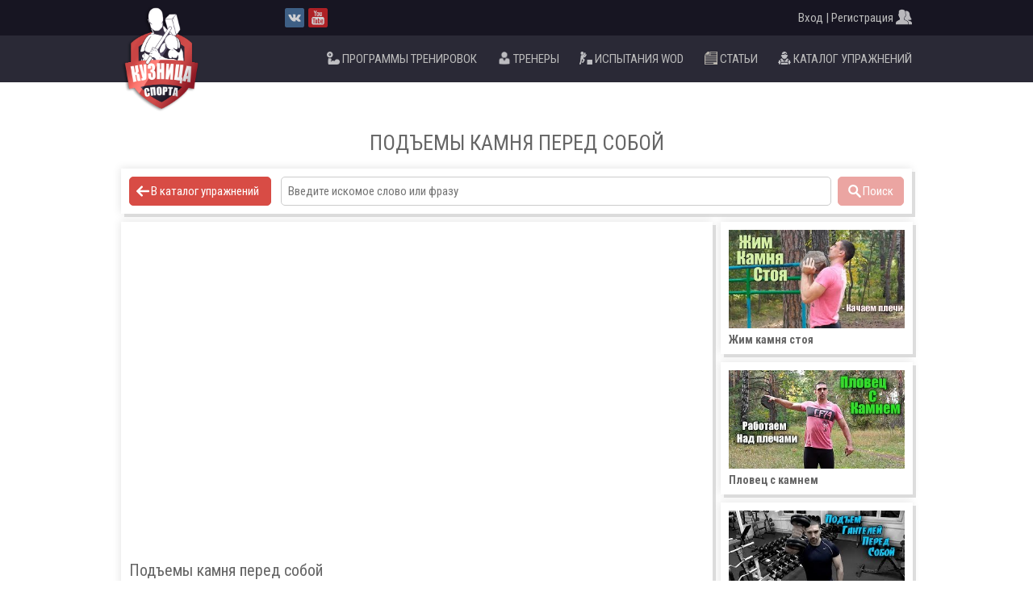

--- FILE ---
content_type: text/html; charset=UTF-8
request_url: https://sportkuznica.com/Exe/Item/1181/
body_size: 5385
content:
<!doctype html><html lang="ru"><head><meta charset="utf-8"><meta http-equiv="X-UA-Compatible" content="ie=edge"><title>Подъемы камня перед собой - работаем над плечами - техника выполнения</title><Meta name="description" content="Подъемы камня перед собой - работаем над плечами - техника выполнения с видео инструкцией. Упражнение для улицы. Работают мышцы спины, рук. Развитие силы."><Meta name="keywords" content="подъемы камня перед собой, подъем перед собой, подъем гантелей перед собой, подъем рук перед собой, подъемы перед собой плечи, подъем гантелей перед собой мышцы, подъем гантелей перед собой какие мышцы, подъем гири перед собой,подъемы отягощения перед собой,подъем гантели перед собой двумя руками, упражнение подъем гантелей перед собой, упражнение для улицы, уличное упражнение, упражнение на улице"><meta name="viewport" content="width=device-width, initial-scale=1.0, minimum-scale=1.0, maximum-scale=3.0"><meta property="og:title" content="Подъемы камня перед собой - работаем над плечами - техника выполнения"/><meta property="og:description" content="Подъемы камня перед собой - работаем над плечами - техника выполнения с видео инструкцией. Упражнение для улицы. Работают мышцы спины, рук. Развитие силы."/><meta property="og:image" content="https://i.ytimg.com/vi/gH6gYsQETxo/mqdefault.jpg"/><meta property="og:locale" content="ru_RU"/><meta property="og:url" content="https://sportkuznica.com/Exe/Item/1181/"/><meta property="og:video" content="https://youtu.be/gH6gYsQETxo"/><meta name="theme-color" content="#cb4c45"><meta name="author" content="Кузница спорта" /><meta name="apple-mobile-web-app-title" content="Кузница спорта" /><link rel="shortcut icon" href="/files/Design/favicon.png"><link rel="fluid-icon" href="/files/Design/fluid-icon.png" title="Кузница спорта"><link rel="alternate icon" class="js-site-favicon" type="image/png" href="/files/Design/favicon-32x32.png"><link rel="apple-touch-icon" sizes="180x180" href="/files/Design/apple-touch-icon.png"><link rel="icon" type="image/png" sizes="64x64" href="/files/Design/favicon-64x64.png"><link rel="icon" type="image/png" sizes="32x32" href="/files/Design/favicon-32x32.png"><link rel="icon" type="image/png" sizes="16x16" href="/files/Design/favicon-16x16.png"><link href="/files/favicon.ico" type="image/x-icon" rel="icon"/><script src="//ajax.googleapis.com/ajax/libs/jquery/1.12.4/jquery.min.js"></script><script src="//ajax.googleapis.com/ajax/libs/jqueryui/1.11.4/jquery-ui.min.js"></script><link rel="manifest" href="/manifest.json" crossorigin="use-credentials"><link href="/ui/templates/1/allinone.css?93" rel="stylesheet"/><script src="/ui/templates/1/allinone.js?93" defer></script></head><body>        <section class="EM2">
            <nav>
                <div class="EM2TopLine">
                    <div class="EM2TopLineTable">
                        <div class="EM2TopLineRow">
                            <div class="EM2TopLineCellLeft">
                                <a href="/" title="Кузница спорта - главная">
                                    <img class="EM2Logo" src="/files/Design/LogoEM.png">
                                </a>
                            </div>
                            <div class="EM2TopLineCellCenter">            <div class="SocialSvgIcon">
                <a href="https://vk.com/sportkuznica"
                   title='Группа "Кузницы спорта" во Вконтакте'
                   class="SocialSvgVK"
                   target="_blank"></a>
                <a href="https://www.youtube.com/channel/UC8LK8HY_W_3pN0qWS2jdvTg"
                   title='Канал "Кузницы спорта" на youtube'
                   class="SocialSvgYT"
                   target="_blank"></a>
            </div>
            </div>
                            <div class="EM2TopLineCellRight">            <a href="/Profile/">
                <span>Вход | Регистрация</span>
                <i class="sk-i sk-i-20 sk-i-menuProfile-w"></i>
            </a>
            </div>
                        </div>
                    </div>
                </div>
                <div class="EM2BottomLine">
                    <div class="EM2BottomLineTable">
                        <div class="EM2BottomLineRow">
                            <div class="EM2BottomLineCellLeft"></div>
                            <div class="EM2BottomLineCellRight">
                                <a href="/Programs/" title="Программы тренировок">
                                    <i class="sk-i sk-i-16 sk-i-menuPrograms-w"></i>
                                    <span>Программы тренировок</span>
                                </a>
                                <a href="/Trainers/" title="Тренера">
                                    <i class="sk-i sk-i-16 sk-i-menuTrainer-w"></i>
                                    <span>Тренеры</span>
                                </a>
                                <a href="/Wod/" title="Комплексы испытаний WOD">
                                    <i class="sk-i sk-i-16 sk-i-humanJump-w"></i>
                                    <span>Испытания WOD</span>
                                </a>
								<style>
								.sk-i-menuTrainer-w {									
									background-image:url('/files/icons/trainer_white.png');
								}
								.sk-i-menuArt-w {									
									background-image:url('/files/icons/icon_article.png');
								}
								</style>
                                <a href="/Art/" title="Статьи">
                                    <i class="sk-i sk-i-16 sk-i-menuArt-w"></i>
                                    <span>Статьи</span>
                                </a>
                                <a href="/Exe/" title="Каталог упражнений">
                                    <i class="sk-i sk-i-16 sk-i-menuExercises-w"></i>
                                    <span>Каталог упражнений</span>
                                </a>
								                            </div>
                        </div>
                    </div>
                </div>
            </nav>
        </section>
        

<div id="main">
    <div>
        <section id="contents">        <div class="Exe">

            <div class="ExeHeader">
                <h1>Подъемы камня перед собой</h1>
            </div>
            <!-- Управление -->
            <div class="ExeBlock ExeControls ExeControlsItem">
                <div>
                    <div class="GoToExes">
						                        <a href="/Exe/" class="button">
                            <i class="sk-i sk-i-16 sk-i-arrowLeft-w"></i>
                            <span>В каталог упражнений</span>
                        </a>
						                    </div>
                            <div class="ExeControlsSearch">
            <div class="ExeControlsSearchTable">
                <div>
                    <div>
                        <div class="input">
                            <input name="text"
                                   placeholder="Введите искомое слово или фразу"
                                   value="">
                        </div>
                    </div>
                    <div>
                        <button class="button" type="submit"><i class="sk-i sk-i-16 sk-i-exeLoupe-w"></i>
                            <span>Поиск</span></button>
                    </div>
                </div>
            </div>
        </div>
                        </div>
            </div>

            <div class="ExeItem">
                <div>

                    <!-- Информационная основа -->
                    <div class="ExeItemInfo">
                                <div data-te-id="1181" class="ExeBlock ExeItemInfoVideo">
            <iframe class="no"
                    style="display:block"
                    src="https://www.youtube.com/embed/gH6gYsQETxo?autoplay=0&rel=0&showsearch=0"
                    frameborder="0"
                    allowfullscreen=""></iframe>
            <div class="ExeItemTitle">
                Подъемы камня перед собой                <a href="/Exe/Item/1181/" rel="nofollow" target="_blank">Подробнее...</a>
            </div>
            <div class="ExeItemStat">
                <div>
                    <div class="left">
                        <i class="sk-i sk-i-16 sk-i-exeFlagEye-black"></i>
                        <b>526</b>
                        просмотров                    </div>
                    <div class="right">
                        <i class="sk-i sk-i-16 sk-i-exeFlagLike-black"></i>
            <b>0</b> нравится                     </div>
                </div>
            </div>
                            <div class="noAuth">
                    <a href="/Profile/">Авторизуйтесь</a> и Вам будут доступны все возможности
                </div>
                        </div>
                                    <div class="ExeBlock ExeParam">
                                <div>
                                                                            <div class="header">
                                            <h3>Параметры</h3>
                                        </div>
                                        <div class="ExeParamColumn ExeFilterParam">
                                                            <div>
                <div class="header"><span>Пол</span></div>
                            <div class="i level" title="Мужской">
                <span>Мужской</span>
            </div>
            </div>                <div>
                <div class="header"><span>Место</span></div>
                            <div class="i level" title="Улица">
                <span>Улица</span>
            </div>
            </div>                <div>
                <div class="header"><span>Сложность</span></div>
                            <div class="i level" title="Начальный уровень">
                <span>Начальный уровень</span>
            </div>
            </div>                <div>
                <div class="header"><span>Снаряды</span></div>
                            <div class="i level" title="Камни">
                <span>Камни</span>
            </div>
            </div>                <div>
                <div class="header"><span>Тип усилий</span></div>
                            <div class="i level" title="Динамика">
                <span>Динамика</span>
            </div>
            </div>                <div>
                <div class="header"><span>Специализация упражнения</span></div>
                            <div class="i level" title="Работа с отягощением">
                <span>Работа с отягощением</span>
            </div>
            </div>                <div>
                <div class="header"><span>Соотношение по плоскотям</span></div>
                            <div class="i level" title="Вспомогательные упражнения">
                <span>Вспомогательные упражнения</span>
            </div>
            </div>                                        </div>
                                                                                <div class="header">
                                            <h3>Основная нагрузка</h3>
                                        </div>
                                        <div class="ExeParamColumn ExeFilterON">
                                                        <div class="i " title="Мышцы спины">
                <span>Мышцы спины</span>
            </div>
                        <div class="i level" title="Верх вашей спины">
                <span>Верх вашей спины</span>
            </div>
                        <div class="i level" title="Трапеции">
                <span>Трапеции</span>
            </div>
                        <div class="i " title="Мышцы рук">
                <span>Мышцы рук</span>
            </div>
                        <div class="i level" title="Передние дельты">
                <span>Передние дельты</span>
            </div>
                        <div class="i level" title="Средние дельты">
                <span>Средние дельты</span>
            </div>
                                                    </div>
                                                                        </div>
                            </div>
                                                        <div class="ExeBlock ExeItemInfoDescription">
                                <div>
                                    <p>Подъемы камня перед собой - работаем над плечами - техника выполнения упражнения.</p><p>Упражнение для улицы.</p><p>Возьмите камень в 1 руку, примите ровное и удобное положение. Выполняем подъемы камня перед собой. Руки держим слегка согнутыми в локтевых суставах, поднимаем примерно до уровня ваших глаз, опускаем не до полного расслабления мышц. Стараемся поднимать только за счет работы ваших рук, без лишних телодвижений. Основные работающие мышцы – передние и средние дельты.</p>                                </div>
                            </div>
                            <h2>Программы с упражнением</h2>        <div class="ProgramsList">
                            <a href="/Programs/Levels/8/#30">
                <div class="title">ВАРВАР</div>
                    <div class="flag flag2">Подойдет всем</div>
                    <div class="image" style="background-image:
                            url('/files/mods/Programs/ttp_8_88353833_preview.jpg')"></div>
                    <div class="description">Варварский кроссфит! Тренировки на улице с камнем или гирей, турником и брусьями!</div>                                            <div class="price">от<span>
                            1 250.00 </span>р.
                        </div>
                        
                </a>
                        </div>
                            </div>

                    <!-- Альтернативные упражнения -->
                    <div class="ExeItemAlternatives">
                        <h2>Альтернативные упражнения</h2>
                                <div class="ExeItems">
                    <a href="/Exe/Item/1176/"
           class="ExeBlock ExeItemsItem">
                        <div class="image"
                 style="background-image: url(//i.ytimg.com/vi/HH2oclJT-OM/mqdefault.jpg)"></div>
            <div class="title">Жим камня стоя</div>
                                </a>
                <a href="/Exe/Item/1182/"
           class="ExeBlock ExeItemsItem">
                        <div class="image"
                 style="background-image: url(//i.ytimg.com/vi/lWA1KuY7j3Q/mqdefault.jpg)"></div>
            <div class="title">Пловец с камнем</div>
                                </a>
                <a href="/Exe/Item/1219/"
           class="ExeBlock ExeItemsItem">
                        <div class="image"
                 style="background-image: url(//i.ytimg.com/vi/7Sq_kxLBeVQ/mqdefault.jpg)"></div>
            <div class="title">Подъем гантелей перед собой</div>
                                </a>
                <a href="/Exe/Item/1178/"
           class="ExeBlock ExeItemsItem">
                        <div class="image"
                 style="background-image: url(//i.ytimg.com/vi/hkJYN9rR8fU/mqdefault.jpg)"></div>
            <div class="title">Тяга камня к подбородку</div>
                                </a>
                <a href="/Exe/Item/1169/"
           class="ExeBlock ExeItemsItem">
                        <div class="image"
                 style="background-image: url(//i.ytimg.com/vi/YcL5REjRiHg/mqdefault.jpg)"></div>
            <div class="title">Отведение руки с камнем в наклоне</div>
                                </a>
                <a href="/Exe/Item/1372/"
           class="ExeBlock ExeItemsItem">
                        <div class="image"
                 style="background-image: url(//i.ytimg.com/vi/vjM5yZvdj3w/mqdefault.jpg)"></div>
            <div class="title">Богатырские бурпи (берпи)</div>
                                </a>
                <a href="/Exe/Item/1191/"
           class="ExeBlock ExeItemsItem">
                        <div class="image"
                 style="background-image: url(//i.ytimg.com/vi/EMhNlh5B4D4/mqdefault.jpg)"></div>
            <div class="title">Тяга гири сумо к подбородку</div>
                                </a>
                <a href="/Exe/Item/1184/"
           class="ExeBlock ExeItemsItem">
                        <div class="image"
                 style="background-image: url(//i.ytimg.com/vi/1DKZTvpGymM/mqdefault.jpg)"></div>
            <div class="title">Отведение в сторону с камнем - два варианта</div>
                                </a>
                <a href="/Exe/Item/1223/"
           class="ExeBlock ExeItemsItem">
                        <div class="image"
                 style="background-image: url(//i.ytimg.com/vi/O936-Yr4mVE/mqdefault.jpg)"></div>
            <div class="title">Толчок гирь длинным циклом</div>
                                </a>
                <a href="/Exe/Item/1580/"
           class="ExeBlock ExeItemsItem">
                        <div class="image"
                 style="background-image: url(//i.ytimg.com/vi/ifaKYOeaelU/mqdefault.jpg)"></div>
            <div class="title">Кластеры с двумя гантелями</div>
                                </a>
                <a href="/Exe/Item/1044/"
           class="ExeBlock ExeItemsItem">
                        <div class="image"
                 style="background-image: url(//i.ytimg.com/vi/kItA-Sl3a8w/mqdefault.jpg)"></div>
            <div class="title">Махи блином из приседа</div>
                                </a>
                <a href="/Exe/Item/1192/"
           class="ExeBlock ExeItemsItem">
                        <div class="image"
                 style="background-image: url(//i.ytimg.com/vi/UKGMwygZh2c/mqdefault.jpg)"></div>
            <div class="title">Антигрыжа - упражнение для позвоночника</div>
                                </a>
                <a href="/Exe/Item/1190/"
           class="ExeBlock ExeItemsItem">
                        <div class="image"
                 style="background-image: url(//i.ytimg.com/vi/Gp9WtBikJRA/mqdefault.jpg)"></div>
            <div class="title">Русские махи с одной и двумя гирями.</div>
                                </a>
                <a href="/Exe/Item/1183/"
           class="ExeBlock ExeItemsItem">
                        <div class="image"
                 style="background-image: url(//i.ytimg.com/vi/XtABe4mZxOM/mqdefault.jpg)"></div>
            <div class="title">Жим камня 1 рукой</div>
                                </a>
                <a href="/Exe/Item/1234/"
           class="ExeBlock ExeItemsItem">
                        <div class="image"
                 style="background-image: url(//i.ytimg.com/vi/DUwN_AvljW8/mqdefault.jpg)"></div>
            <div class="title">Тяга штанги сумо к подбородку</div>
                                </a>
                <a href="/Exe/Item/1066/"
           class="ExeBlock ExeItemsItem">
                        <div class="image"
                 style="background-image: url(//i.ytimg.com/vi/8v4QoXor_bg/mqdefault.jpg)"></div>
            <div class="title">Выпады + махи</div>
                                </a>
                <a href="/Exe/Item/1193/"
           class="ExeBlock ExeItemsItem">
                        <div class="image"
                 style="background-image: url(//i.ytimg.com/vi/EQdGwgrMSZc/mqdefault.jpg)"></div>
            <div class="title">Полутрастеры - упражнение баскетболиста</div>
                                </a>
                <a href="/Exe/Item/1103/"
           class="ExeBlock ExeItemsItem">
                        <div class="image"
                 style="background-image: url(//i.ytimg.com/vi/HSTreJWu6N0/mqdefault.jpg)"></div>
            <div class="title">Махи гирей</div>
                                </a>
                <a href="/Exe/Item/1108/"
           class="ExeBlock ExeItemsItem">
                        <div class="image"
                 style="background-image: url(//i.ytimg.com/vi/ZSC67Xu0eBY/mqdefault.jpg)"></div>
            <div class="title">Тяга штанги к подбородку</div>
                                </a>
                <a href="/Exe/Item/1574/"
           class="ExeBlock ExeItemsItem">
                        <div class="image"
                 style="background-image: url(//i.ytimg.com/vi/Ci46LcpsjzA/mqdefault.jpg)"></div>
            <div class="title">Бурпи (берпи) с одной гантелей</div>
                                </a>
                </div>
                            </div>

                </div>
            </div>

        </div>
        </section>
    </div>
</div>

<footer>
  <div>
    <div class="footerTable">
      <div>
        <div class="left">
          <img class="logo" src="/files/Design/LogoEM.png">
          <br>
          <div class="SocialSvgIcon">
            <a href="https://vk.com/sportkuznica" title="Группа &quot;Кузницы спорта&quot; во Вконтакте" class="SocialSvgVK" target="_blank"></a>
            <a href="https://www.youtube.com/channel/UC8LK8HY_W_3pN0qWS2jdvTg" title="Канал &quot;Кузницы спорта&quot; на youtube" class="SocialSvgYT" target="_blank"></a>
          </div>
          <br>
          <span>Спорт Кузница 2015-2025 ©</span>
        </div>
        <div class="center">
          <h3>Меню</h3>
          <div class="footerCols">
            <a href="/">Главная</a>
            <a href="/Programs/">Каталог программ</a>
            <a href="/Exe/">Каталог упражнений</a>
            <a href="/AllRounder2018/">Многоборец тест</a>
            <a href="/Articles/">Статьи</a>
            <a href="/Photogallery/">Фотогалерея</a>
            <a href="/Contacts/">ЧАВО</a>
            <a href="/Contacts/">Обратная связь</a>
            <a href="/Profile/">Личный кабинет</a>
          </div>
        </div>
        <div class="right">
          <h3>С чего начать?</h3>
          <div class="footerCols">
            <a href="/Profile/">Регистрация</a>
            <a href="/Profile/">Авторизация</a>
            <a href="/Profile/">Мои программы</a>
            <a href="#" class="addPWA">PWA приложение</a>
          </div>
        </div>
      </div>
    </div>
    <div class="footerInfo">
      <span style="font-size: 75%;">Сайт использует файлы &laquo;<a title="Политика cookies" href="/Cookies/" rel="nofollow">cookie</a>&raquo;. Продолжив работу с сайтом, Вы соглашаетесь с размещением cookie-файлов на Вашем компьютере. <a title="Политика конфиденциальности" href="/PrivacyPolicy/" rel="nofollow">Политика конфиденциальности</a>. <a href="/public-offer/">Публичная оферта</a>.</span>
    </div>
  </div>
</footer>

<!-- Global site tag (gtag.js) - Google Analytics -->
<script async src="https://www.googletagmanager.com/gtag/js?id=UA-148380326-1"></script>
<script>
  window.dataLayer = window.dataLayer || [];
  function gtag(){dataLayer.push(arguments);}
  gtag('js', new Date());

  gtag('config', 'UA-148380326-1');
</script>

<!-- Yandex.Metrika counter --> <script type="text/javascript" > (function(m,e,t,r,i,k,a){m[i]=m[i]||function(){(m[i].a=m[i].a||[]).push(arguments)}; m[i].l=1*new Date();k=e.createElement(t),a=e.getElementsByTagName(t)[0],k.async=1,k.src=r,a.parentNode.insertBefore(k,a)}) (window, document, "script", "https://mc.yandex.ru/metrika/tag.js", "ym"); ym(32614600, "init", { clickmap:true, trackLinks:true, accurateTrackBounce:true, webvisor:true, trackHash:true }); </script> <noscript><div><img src="https://mc.yandex.ru/watch/32614600" style="position:absolute; left:-9999px;" alt="" /></div></noscript> <!-- /Yandex.Metrika counter --></body></html>

--- FILE ---
content_type: text/css
request_url: https://sportkuznica.com/ui/templates/1/allinone.css?93
body_size: 263023
content:
@charset "utf-8";@import url(https://fonts.googleapis.com/css?family=Roboto+Condensed:400,700&subset=cyrillic);@import "/mods/Programs/Private/TrainingDiary/_header.css";@import "/mods/Programs/Private/TrainingDiary/_header_mobile.css";@import "/mods/Programs/Private/TrainingDiary/_switching_tabs.css";@import "/mods/Programs/Private/TrainingDiary/_control_calendar.css";@import "/mods/Programs/Private/TrainingDiary/_month_calendar.css";@import "/mods/Programs/Private/TrainingDiary/_training_program.css";@import "/mods/Programs/Private/TrainingDiary/_form.css";@import "/mods/Programs/Private/TrainingDiary/_year_calendar.css";@import "/mods/Programs/Private/TrainingDiary/_month_calendar_mobile.css";:root{--standard-background:#cb4c45;--alternative-background:#d84c45;--button-std:#d84c45;--button-std-hover:#d84c45;--button-priority:#41ad1d;--button-priority-hover:#48c51e;--button-reset:#999;--button-reset-hover:#888;--standard-text:#666;--alternative-text:#999;--standard-anchor:#af463f;--standard-anchor-over:#be4840;--header-bg-color:#f6f6f6;--footer-bg-color:#f9f9f9;--border-bg-color:#fff;--EM2-TopLine:#171522;--EM2-BottomLine:#2a2936;--EM2-TextStd:#bbbbbb;--EM2-AnchorStd:#bbbbbb;--EM2-AnchorHover:#ffffff;--LB-bg-light:rgba(255,255,255,1);--LB-bg-dark:rgba(42,41,54,1);--LB-bg-new:rgba(175,70,63,1)}*{margin:0;padding:0;border:0;outline:0;vertical-align:baseline;background:transparent}html{color:#666;font-family:'Roboto Condensed',sans-serif;font-size:10px}body{line-height:1.2}article,footer,header,nav,section{display:block}blockquote,q{quotes:none}table{border-collapse:collapse;border-spacing:0}caption,th,td{font-weight:normal;text-align:left}ol,ul{list-style:none}img{border:none}p{text-align:justify;text-indent:1em;margin-top:1em;line-height:1.6em}p:first-of-type{margin-top:0}a{color:#cb4c45;-webkit-transition:all ease-in-out .2s;-o-transition:all ease-in-out .2s;transition:all ease-in-out .2s}a:hover{color:#be4840}h1,h2,h3,h4,h5,h6{font-weight:400;text-align:left;text-transform:uppercase;padding:1em 0 .6em}h1{text-align:center}h1{font-size:2.6rem}h2{font-size:2rem}h3{font-size:1.7rem}h4{font-size:1.65rem}h5{font-size:1.60rem}h6{font-size:1.55rem}h1:first-of-type,h2:first-of-type,h3:first-of-type,h4:first-of-type,h5:first-of-type,h6:first-of-type{padding-top:0}header{background-color:#f6f6f6;width:100%;line-height:5em;display:none}header a{color:#666;text-decoration:none}header a:hover{color:#999}header>div{width:98em;margin:auto;display:table;border-collapse:collapse}header .row{display:table-row}header .left{display:table-cell}header .right{display:table-cell;text-align:right}header .map{font-size:1.4em;margin:0 .5em}header .phone{font-size:1.4em;margin:0 .5em}header .phone strong{font-size:1.2em;font-weight:bold}header .callme{font-size:1.4em;margin:0 .5em}header .profile{font-size:1.4em;margin:0 .5em;position:relative}header span.profile{cursor:default;padding:2em 0}header .profile hr{height:0;border:none;border-bottom:solid 0.1rem #999}header .profile #ProfileMenu{background-color:#fff;right:0;border-radius:.5em 0 .5em .5em;padding:1em;line-height:initial;position:absolute;display:none;-webkit-box-shadow:0 0 .5em rgba(51,51,51,.8);box-shadow:0 0 .5em rgba(51,51,51,.8);z-index:10;font-size:1rem}header .profile:hover #ProfileMenu{display:block}header #ProfileMenu a{display:block;padding:.4em;font-size:1.4em;margin-right:.4em;white-space:nowrap;text-align:left}header #ProfileMenu a:hover{text-indent:.4em;margin-right:0;background-color:#d84c45;color:#fff;border-radius:.3em}#main{width:100%}#main>div{width:98em;margin:3em auto 6em}#main>div section#contents{font-size:1.6em}#tinymce{font-size:1.6em}@media screen and (max-width:639px){#tinymce{font-size:2em}.mce-btn button{padding:2px 4px!important}}a.SKButton{margin:15px;padding:6px 12px;background-color:#994444;color:#fff;text-decoration:none;border-radius:5px;display:inline-block}a.SKButton:hover{box-shadow:0 0 10px #666}footer{width:100%;background-color:rgba(42,41,54,1);padding:5em 0 2em;margin-top:8rem;color:#fff}footer a{color:#dcd2bf}footer .footerCols a{font-size:1.5rem;display:block;white-space:nowrap}footer>div{width:98em;margin:auto}footer .footerTable{display:table;width:100%;font-size:1.6rem}footer .footerTable>div{display:table-row;width:100%}footer .footerTable>div>div{display:table-cell;vertical-align:top}footer .left .logo{width:10rem;margin-top:-8.6rem}footer .left .SocialSvgIcon{margin-left:1.6rem}footer .left span{font-size:.9rem;white-space:nowrap}footer .center .footerCols{-webkit-column-count:4;-moz-column-count:4;column-count:4;-webkit-column-gap:1rem;-moz-column-gap:1rem;column-gap:1rem}footer .footerInfo{font-size:1.39rem;text-align:center;margin-top:3rem}@media only screen and (max-width:639px){footer{margin-top:4rem}    footer .footerTable{display:block}    footer .footerTable>div{display:block}    footer .footerTable>div>div{display:block}    footer>div{padding:1em;box-sizing:border-box}    footer .center .footerCols{-webkit-column-count:2;-moz-column-count:2;column-count:2}    footer .footerCols{text-align:left}    footer .left .logo{margin-top:2em}    footer .left .SocialSvgIcon{text-align:center;width:auto;margin-left:0}}@media only screen and (max-width:799px){h1{font-size:1.9rem}    h2{font-size:1.8rem}    h3{font-size:1.75rem}        #main>div{width:32em;margin:3em auto}    #main>div section#contents{font-size:1.4em;margin:0.4em}        footer{padding:2em 0}    footer>div{width:32em;display:block}    footer>div>div{font-size:1.4em;display:block}    footer .left,footer .center,footer .right{width:inherit;text-align:center}    footer .left,footer .center{padding-bottom:1em    }}@media only screen and (min-width:360px) and (max-width:399px){#main>div{width:36em}        footer>div{width:36em}}@media only screen and (min-width:400px) and (max-width:639px){#main>div{width:40em}        footer>div{width:40em}}@media only screen and (min-width:640px) and (max-width:799px){#main>div{width:64em}        footer>div{width:64em;display:table}    footer>div>div{display:table-cell}}@media only screen and (min-width:640px) and (max-width:979px){footer .center .footerCols{-webkit-column-count:3;-moz-column-count:3;column-count:3}    footer .footerCols{text-align:left}    footer .footerInfo{display:block}    footer .footerCols a{font-size:1.4rem}}@media only screen and (min-width:800px) and (max-width:979px){h1{font-size:1.9rem}    h2{font-size:1.8rem}    h3{font-size:1.75rem}        #main>div{width:80em;margin:3em auto}    #main>div section#contents{font-size:1.4em;margin:0.4em}        footer>div{width:80em}    footer>div>div{font-size:1.4em}}@media only screen and (min-width:1400px){#main>div{width:120em}        footer>div{width:120em}}table:not[class]{width:100%;border:.6em #fff solid;outline:.1em #ddd solid}table td{border:solid .1em #ddd;padding:.5rem}table caption{padding:.5em;font-size:1.2em}table.GrayTop tr:first-child td{font-weight:bold;padding:0.6em;background-color:rgba(0,0,0,.05)}table.GrayTop tr:nth-child(2n){background-color:rgba(0,0,0,.01)}table.GrayTop tr:nth-child(2n+1){background-color:rgba(0,0,0,.03)}table.GrayTop td{border:none;border-right:solid 0.1em #fff}table.GrayLeft tr td:nth-child(2n){background-color:rgba(0,0,0,.01)}table.GrayLeft tr td:nth-child(2n+1){background-color:rgba(0,0,0,.03)}table.GrayLeft tr td:first-child{font-weight:bold;padding:.6em;background-color:rgba(0,0,0,.05)}table.GrayLeft td{border:none;border-bottom:solid .1em #fff}table.GrayTopLeft tr td:nth-child(2n){background-color:rgba(0,0,0,.01)}table.GrayTopLeft tr td:nth-child(2n+1){background-color:rgba(0,0,0,.03)}table.GrayTopLeft tr td:first-child{font-weight:bold;padding:0.6em;background-color:rgba(0,0,0,.05)}table.GrayTopLeft tr:first-child td{font-weight:bold;padding:0.6em;background-color:rgba(0,0,0,0.05)}table.GrayTopLeft td{border:none;border-bottom:solid .1em #fff}img.FullWidth,img.MiddleWidth,img.Right,img.Left{height:auto;border:.6em #fff solid;outline:.1em #ddd solid;-webkit-box-sizing:border-box;box-sizing:border-box;margin:1em auto 0}img.FullWidth{width:100%;display:block}img.MiddleWidth{width:50%;display:block}img.Right{float:right;margin:1em 0 1em 1em}img.Left{float:left;margin:1em 1em 1em 0}a.Button{display:inline-block;padding:.3em .8em;margin:0 .2em;border-radius:.5em;background-color:#d84c45;color:#ffffff;cursor:pointer;transition:box-shadow ease-in-out .2s;box-sizing:border-box;text-decoration:none;text-indent:0}a.Button:hover{box-shadow:.3rem .3rem 0 rgba(255,255,255,.5),-.1rem -.1rem .5rem rgba(255,255,255,.5)}a.Gray{background-color:#888}a.Blue{background-color:#09e}a.Green{background-color:#6b5}a.Red{background-color:#d44}a.Orange{background-color:#eb3}a.Siren{background-color:#98d}section#contents ul,section#contents ol,body#tinymce ul,body#tinymce ol{padding:.8em 0 .8em 2.5em;overflow:hidden}section#contents ul ul,section#contents ol ol,body#tinymce ul ul,body#tinymce ol ol{padding:0 0 0 1.4em}section#contents ul,body#tinymce ul{list-style:disc}section#contents ol,body#tinymce ol{list-style:decimal}section#contents ul li,section#contents ol li,body#tinymce ul li,body#tinymce ol li{line-height:1.4em}section#contents ul p,section#contents ol p,section#contents ul div,body#tinymce ul p,body#tinymce ol p,body#tinymce ul div,body#tinymce ol div{display:inline-block;vertical-align:top}.fancybox-wrap,.fancybox-skin,.fancybox-outer,.fancybox-inner,.fancybox-image,.fancybox-wrap iframe,.fancybox-wrap object,.fancybox-nav,.fancybox-nav span,.fancybox-tmp{padding:0;margin:0;border:0;outline:none;vertical-align:top}.fancybox-wrap{position:absolute;top:0;left:0;z-index:8020}.fancybox-skin{position:relative;background:#fff;color:#444;text-shadow:none;-webkit-border-radius:5px;-moz-border-radius:5px;border-radius:5px}.fancybox-opened{z-index:8030}.fancybox-opened .fancybox-skin{-webkit-box-shadow:0px 0px 20px rgba(0,0,0,0.5);-moz-box-shadow:0px 0px 20px rgba(0,0,0,0.5);box-shadow:0px 0px 20px rgba(0,0,0,0.5)}.fancybox-outer,.fancybox-inner{position:relative}.fancybox-inner{overflow:hidden}.fancybox-type-iframe .fancybox-inner{-webkit-overflow-scrolling:touch}.fancybox-error{color:#444;font:14px/20px "Helvetica Neue",Helvetica,Arial,sans-serif;margin:0;padding:15px;white-space:nowrap}.fancybox-image,.fancybox-iframe{display:block;width:100%;height:100%}.fancybox-image{max-width:100%;max-height:100%}#fancybox-loading,.fancybox-close,.fancybox-prev span,.fancybox-next span{background-image:url([data-uri])}#fancybox-loading{position:fixed;top:50%;left:50%;margin-top:-22px;margin-left:-22px;background-position:0 -108px;opacity:0.8;cursor:pointer;z-index:8060}#fancybox-loading div{width:44px;height:44px;background:url([data-uri]) center center no-repeat}.fancybox-close{position:absolute;top:-18px;right:-18px;width:36px;height:36px;cursor:pointer;z-index:8040}.fancybox-nav{position:absolute;top:0;width:40%;height:100%;cursor:pointer;text-decoration:none;background:transparent url([data-uri]);-webkit-tap-highlight-color:rgba(0,0,0,0);z-index:8040}.fancybox-prev{left:0}.fancybox-next{right:0}.fancybox-nav span{position:absolute;top:50%;width:36px;height:34px;margin-top:-18px;cursor:pointer;z-index:8040;visibility:hidden}.fancybox-prev span{left:10px;background-position:0 -36px}.fancybox-next span{right:10px;background-position:0 -72px}.fancybox-nav:hover span{visibility:visible}.fancybox-tmp{position:absolute;top:-99999px;left:-99999px;visibility:hidden;max-width:99999px;max-height:99999px;overflow:visible !important}.fancybox-lock{overflow:hidden !important;width:auto}.fancybox-lock body{overflow:hidden !important}.fancybox-lock-test{overflow-y:hidden !important}.fancybox-overlay{position:absolute;top:0;left:0;overflow:hidden;display:none;z-index:8010;background:url([data-uri])}.fancybox-overlay-fixed{position:fixed;bottom:0;right:0}.fancybox-lock .fancybox-overlay{overflow:auto;overflow-y:scroll}.fancybox-title{visibility:hidden;font:normal 13px/20px "Helvetica Neue",Helvetica,Arial,sans-serif;position:relative;text-shadow:none;z-index:8050}.fancybox-opened .fancybox-title{visibility:visible}.fancybox-title-float-wrap{position:absolute;bottom:0;right:50%;margin-bottom:-35px;z-index:8050;text-align:center}.fancybox-title-float-wrap .child{display:inline-block;margin-right:-100%;padding:2px 20px;background:transparent;background:rgba(0,0,0,0.8);-webkit-border-radius:15px;-moz-border-radius:15px;border-radius:15px;text-shadow:0 1px 2px #222;color:#FFF;font-weight:bold;line-height:24px;white-space:nowrap}.fancybox-title-outside-wrap{position:relative;margin-top:10px;color:#fff}.fancybox-title-inside-wrap{padding-top:10px}.fancybox-title-over-wrap{position:absolute;bottom:0;left:0;color:#fff;padding:10px;background:#000;background:rgba(0,0,0,.8)}@media only screen and (-webkit-min-device-pixel-ratio:1.5),  only screen and (min--moz-device-pixel-ratio:1.5),  only screen and (min-device-pixel-ratio:1.5){#fancybox-loading,.fancybox-close,.fancybox-prev span,.fancybox-next span{background-image:url([data-uri]);background-size:44px 152px}#fancybox-loading div{background-image:url([data-uri]);background-size:24px 24px}}.fancybox-inner{font-size:1.6em}@media only screen and (max-width:359px){.fancybox-inner{font-size:1.3em}}@media only screen and (min-width:360px) and (max-width:399px){.fancybox-inner{font-size:1.4em}}@media only screen and (min-width:400px) and (max-width:639px){.fancybox-inner{font-size:1.5em}}@media only screen and (max-width:639px){.fancybox-inner h1:before, .fancybox-inner h2:before, .fancybox-inner h3:before, .fancybox-inner h4:before, .fancybox-inner h5:before, .fancybox-inner h6:before, .fancybox-inner h1:after, .fancybox-inner h2:after, .fancybox-inner h3:after, .fancybox-inner h4:after, .fancybox-inner h5:after, .fancybox-inner h6:after{display:none}}.alertandconfirm{display:table;height:100%}.alertandconfirm .row{display:table-row}.alertandconfirm .cell{display:table-cell;vertical-align:middle}.PageLoading{width:100%;height:3rem;background-position:center 50%;background-repeat:no-repeat;background-image:url([data-uri])}#upbutton{background-image:url([data-uri]);width:6em;height:6em;cursor:pointer;opacity:0;position:fixed;-webkit-transition:all .8s ease 0s;-o-transition:all .8s ease 0s;transition:all .8s ease 0s;z-index:999;left:2em;bottom:2em;display:block}.BF2{padding:0;-webkit-box-sizing:border-box;box-sizing:border-box}.BF2 hr{margin:3em 0 1em;height:.1rem;border:none;border-top:.1rem solid #CCC}.BF2 h6{position:absolute;background-color:#fff;padding:.3em;margin:-0.7em 1em;font-size:100%}.BF2 h6:after,.BF2 h6:before{display:none}.BF2 small{font-size:.7em}.BF2 input,.BF2 select,.BF2 textarea,.BF2 button{outline:none}.BF2 input,.BF2 select,.BF2 textarea{background-color:#fff}.BF2 .button input:disabled,.BF2 .button button:disabled,.BF2 input:disabled,.BF2 button:disabled,.BF2 select:disabled,.BF2 textarea:disabled{cursor:not-allowed}.BF2 .label{text-indent:1em;margin-bottom:.2em}.BF2 .input{margin-bottom:1em}.BF2 .input input,.BF2 .input select{padding:.3em;border-radius:.3em;border:solid .1rem #CCC;width:100%;-webkit-box-sizing:border-box;box-sizing:border-box;outline:none}.BF2 .input input[type="checkbox"],.BF2 .input input[type="radio"]{width:auto;vertical-align:middle}.BF2 .input label{padding:.3em;width:100%;-webkit-box-sizing:border-box;box-sizing:border-box;display:block;font-size:.9em;cursor:pointer}.BF2 .input label:hover{background-color:#f6f6f6;border-radius:.3em}.BF2 .input textarea{padding:.2em;border-radius:.3em;border:solid .1rem #CCC;width:100%;-webkit-box-sizing:border-box;box-sizing:border-box;height:10em}.BF2 .button input,.BF2 .button button{display:inline-block;background-color:#cb4c45;vertical-align:middle;color:#fff;padding:.8em 1.2em;margin:2em 1em 0 0;border-radius:.3em;text-decoration:none;border:none;cursor:pointer;text-transform:uppercase;opacity:.85;-webkit-transition:all ease-in-out .2s;-o-transition:all ease-in-out .2s;transition:all ease-in-out .2s}.BF2 .button input:not(:disabled):hover,.BF2 .button button:not(:disabled):hover{-webkit-box-shadow:0 0 1em rgba(51,51,51,.8);box-shadow:0 0 1em rgba(51,51,51,.8);opacity:1}.BF2 .button .cancel{background-color:#f55;float:right;margin:1em 0 0 1em}.BF2 .button .other{background-color:#98b4be;margin:1em 1em 0}.BF2 .button input:disabled,.BF2 .button button:disabled{opacity:.25}.BF2 .capcha .label{width:auto;display:inline-block;margin-right:1rem}.BF2 .capcha span{vertical-align:middle;border:.3rem dotted #aaa;border-radius:.3rem;display:inline-block;margin-right:1rem}.BF2 .capcha span img{display:block}.BF2 .capcha .input{width:5rem;display:inline-block;text-align:center}@media only screen and (max-width:359px){.BF2{font-size:1.4rem}}@media only screen and (min-width:360px) and (max-width:399px){.BF2{font-size:1.4rem}}@media only screen and (min-width:400px) and (max-width:639px){.BF2{font-size:1.5rem}}.YouTubeIframe{margin:1rem 0;-webkit-box-shadow:0 0 .5rem rgba(150,150,150,.3);box-shadow:0 0 .5rem rgba(150,150,150,.3);-webkit-box-sizing:border-box;box-sizing:border-box;border:solid 1rem #fff}.table-touch table,.table-touch .TableScroll{border:none;outline:none}.table-touch{width:100%;overflow:auto;-webkit-overflow-scrolling:touch;position:relative}.table-touch:after{width:3.2rem;height:3.2rem;content:'';background-image:url([data-uri]);display:block;position:absolute;top:3em;right:1em;-webkit-animation:table-touch .7s infinite ease-in-out;animation:table-touch .7s infinite ease-in-out;pointer-events:none}.table-touch.display-none:after{display:none}@keyframes table-touch{from{opacity:.2;right:1em}    50%{opacity:.6;right:1.5em}    to{opacity:.2;right:1em}}.SocialSvgIcon{width:15.6rem;font-size:0;line-height:normal}.SocialSvgIcon>a{display:inline-block;width:2.4rem;height:2.4rem;margin:0 .5rem;vertical-align:middle;border-radius:.25rem;background-size:2.4rem 2.4rem;opacity:.8}.SocialSvgIcon>a:hover{opacity:1}.SocialSvgYT{background-color:#d42428;background-image:url([data-uri])}.SocialSvgVK{background-color:#48729e;background-image:url([data-uri])}#Pages{font-size:1.2em;margin:2em 0;text-align:center}#Pages a{width:auto;margin:0 0 1em 1em;padding:.4em .6em}#Pages span{margin:0 0 1em 1em}#Pages a.active{opacity:.3}#nav{background-color:#cb4c45} #nav>div{width:98em;margin:auto} #nav nav{font-size:0} #nav .menu{display:none} #nav #NavToggle{display:none } #nav nav ul{list-style:none} #nav nav ul ul{display:none } #nav nav>ul>li{display:inline-block;line-height:6rem;vertical-align:middle} #nav nav>ul>li>a{font-size:1.6rem;padding:0 1em;text-transform:uppercase;display:block;text-decoration:none;color:#fff} #nav nav>ul>li>a>span{border-bottom:0.05em #fff solid}#nav nav>ul>li>a.dir>span{border-bottom:0.05em #fff dashed} #nav nav>ul>li>a:hover{background-color:#d84c45}#nav nav a.dir{cursor:default;text-decoration:none}@media only screen and (max-width:639px){#nav>div{margin:auto}#nav .menu{display:block;line-height:6rem;vertical-align:middle;font-size:2rem;color:#fff;margin-left:1rem;cursor:pointer;outline:none}#nav .menu:before{font-size:1em;padding-right:.4em;content:"☰"} #nav #NavToggle{display:none } #nav nav>ul{display:none;font-size:1rem} #nav #NavToggle:checked ~ ul{display:block;background-color:#cb4c45;position:absolute;padding:1rem 0;min-width:32rem;z-index:10}#nav nav>ul>li{display:block;line-height:4rem}#nav nav>ul>li ul{margin-left:1em;background-color:rgba(255,255,255,0.1);padding:0.3em;border-radius:0 1em 1em 1em}#nav nav>ul>li>a{padding:0 .7em}#nav nav>ul>li:hover>ul{display:block}#nav nav>ul>li li{line-height:1.8em}#nav nav>ul>li ul>li a{display:inline-block;padding:0.5em;box-sizing:border-box;text-decoration:none;color:#fff;font-size:1.6em;text-shadow:0 .05em .1em #cb4c45}#nav nav>ul>li ul>li a span{border-bottom:.05em #fff solid} #nav nav>ul>li ul>li a.dir span{border-bottom:.05em #fff dashed}#nav nav>ul>li ul>li:hover>ul{display:block}}@media only screen and (min-width:640px){#nav nav>ul>li li{position:relative}#nav nav>ul>li:hover>ul{display:block;padding:1em 2em 1em 1em;background-color:#fff;position:absolute;box-shadow:0 0 1.6em rgba(51,51,51,.8);border-radius:0 .8em .8em .8em;font-size:1rem;z-index:10} #nav nav>ul>li>ul>li{line-height:normal}  #nav nav>ul>li>ul>li:hover{background-color:#d84c45;border-radius:0.3em}#nav nav>ul>li>ul>li>a{width:100%;display:inline-block;padding:0.5em;box-sizing:border-box;white-space:nowrap;font-size:1.6em;text-decoration:none} #nav nav>ul>li ul>li>a span{border-bottom:0.05em #cb4c45 solid} #nav nav>ul>li ul>li:hover>a span{border-bottom:0.05em #fff solid} #nav nav>ul>li ul>li>a.dir>span{border-bottom:0.05em #cb4c45 dashed} #nav nav>ul>li ul>li:hover>a.dir>span{border-bottom:0.05em #fff dashed} #nav nav>ul>li>ul>li:hover>a{border-radius:0.3em;color:#fff} #nav nav>ul>li>ul a[href="#"]:after{content:'►';position:absolute;right:-0.8em;font-size:0.6em;margin-top:0.5em;color:#d84c45}  #nav nav>ul>li>ul li:hover>a[href="#"]:after{content:'▼';bottom:-0.9em;left:0.6em;right:auto} #nav nav>ul>li ul>li:hover>ul{display:inline-block;padding:1em 2em 1em 1em;background-color:#fff;position:absolute;box-shadow:0 0 1.4em rgba(51,51,51,.8);border-radius:0 .6em .6em .6em;left:2em;top:3.5em;z-index:10} #nav nav>ul>li ul>li>ul>li:hover{background-color:#d84c45;border-radius:0.3em}  #nav nav>ul>li ul>li>ul>li>a{font-size:1.6em;display:inline-block;padding:.5em;white-space:nowrap;text-decoration:none} #nav nav>ul>li ul>li>ul>li>a{font-size:1.6em;display:inline-block;padding:.5em;white-space:nowrap} #nav nav>ul>li ul>li>ul>li:hover>a{border-radius:0.3em;color:#fff}}@media only screen and (max-width:359px){#nav>div{width:32em} } @media only screen and (min-width:360px) and (max-width:399px){#nav>div{width:36em}}@media only screen and (min-width:400px) and (max-width:639px){#nav>div{width:40em}}@media only screen and (min-width:640px) and (max-width:799px){#nav>div{width:64em} #nav nav>ul>li>a{font-size:1.3rem;padding:0 0.4em} #nav nav>ul>li{line-height:4.8rem}}@media only screen and (min-width:800px) and (max-width:979px){#nav>div{width:80em} #nav nav>ul>li>a{font-size:1.3rem} #nav nav>ul>li{line-height:4.8rem}}@media only screen and (min-width:1400px){#nav>div{width:120em} #nav nav>ul>li>a{font-size:1.9rem}#nav nav>ul>li>ul>li>a{font-size:1.9em}#nav nav>ul>li ul>li>ul>li>a{font-size:1.9em}}.PhotoGallery{font-size:0}.PhotoGallery a.crop{margin-left:.1rem;margin-bottom:.1rem;overflow:hidden;width:16.2rem;height:16.2rem;display:inline-block}.PhotoGallery a.crop:first{margin-left:0}.PhotoGallery img,#contents .PhotoGallery img{padding:0;margin:0;border:none;border-radius:0}@media only screen and (max-width:359px){.PhotoGallery a.crop{width:15.3rem;height:15.3rem} }@media only screen and (min-width:360px) and (max-width:399px){.PhotoGallery a.crop{width:17.3rem;height:17.3rem} }@media only screen and (min-width:400px) and (max-width:639px){.PhotoGallery a.crop{width:12.8rem;height:12.8rem} }@media only screen and (min-width:640px) and (max-width:799px){.PhotoGallery a.crop{width:15.6rem;height:15.6rem} }@media only screen and (min-width:800px) and (max-width:979px){.PhotoGallery a.crop{width:13rem;height:13rem} }@media only screen and (min-width:1400px){.PhotoGallery a.crop{width:19.9rem;height:19.9rem} }#MiniCallBackForm,#StandardCallBackForm,#OrderCallBackForm{display:none;width:17.5em}#MiniCallBackForm h3,#StandardCallBackForm h3,#OrderCallBackForm h3{text-align:center;padding:1em 0}#MiniCallBackForm .button,#StandardCallBackForm .button,#OrderCallBackForm .button{text-align:center}.kuznica_pro_block a{display:block;width:100%}.kuznica_pro_block img{width:90%;margin:0 auto;display:block}.kuznica_pro_block .kuznica_pro_mobile{display:none}#contents .kuznica_pro_block img{width:100%}.LBmainBlock{width:100%}.LBmainBlock>div{height:50vh;width:98rem;margin:0 auto;display:table}.LBmainBlock>div>div{display:table-row}.LBmainBlock>div>div>div{display:table-cell;vertical-align:middle}.LBmainBlock>div>div>div:nth-of-type(2){width:40%}.LBmainBlock .Left{padding:2em}.LBmainBlock .Left h1{font-size:6.2em;font-weight:bold;text-align:left}.LBmainBlock .Left h1 span{color:#cb4c45}.LBmainBlock .Left h1 span:nth-of-type(1){font-size:130%}.LBmainBlock .Left h1 span:nth-of-type(2){font-size:115%}.LBmainBlock .Left .desc{font-size:1.6rem}.LBmainBlock #StandartProfile .reg{background-color:#cb4c45;font-size:2rem;padding:.8rem}.LBBlock{width:100%}.LBBlock>div{margin:0 auto;width:98rem}.LBBlock h2{font-size:5em;padding-bottom:.3em;text-transform:none}.LBBlock .LBdescription{font-size:1.6em;margin-bottom:1rem}.LBBlock .LBdescription p{text-indent:.3rem}.LBBlock .LBcontainer{width:100rem}.SwipeScroll{margin-left:-1rem}.LBBlock:nth-of-type(2n-1){background-color:rgba(42, 41, 54, 1);color:#ccc}.LBBlock:nth-of-type(2n){background-color:rgba(255, 255, 255, 1);color:#666}.LBBlock::before{display:block;height:16rem;width:100%;content:''}.LBBlock:nth-of-type(4n)::before{background:linear-gradient(2deg,rgba(255, 255, 255, 1) 49.5%,rgba(42, 41, 54, 1) 50.5%)}.LBBlock:nth-of-type(4n-1)::before{background:linear-gradient(-2deg,rgba(42, 41, 54, 1) 49.5%,rgba(255, 255, 255, 1) 50.5%)}.LBBlock:nth-of-type(4n-2)::before{background:linear-gradient(2deg,rgba(255, 255, 255, 1) 49.5%,rgba(42, 41, 54, 1) 50.5%)}.LBBlock:nth-of-type(4n-3)::before{background:linear-gradient(-2deg,rgba(42, 41, 54, 1) 49.5%,rgba(255, 255, 255, 1) 50.5%)}.LBBlock:first-child::before{background:linear-gradient(0,rgba(175, 70, 63, 1) 49.5%,rgba(255, 255, 255, 1) 50.5%);display:block;height:10rem;width:100%;content:''}.LBBlock .SwipeScroll{white-space:nowrap}.LBBlock.LBnewBlock{background-color:rgba(175, 70, 63, 1);color:#fff}.LBBlock:nth-of-type(2)::before{background:linear-gradient(2deg,rgba(255, 255, 255, 1) 49.5%,rgba(175, 70, 63, 1) 50.5%)}.SwipeScroll>div{padding:1rem 0 0 1rem}.SwipeScroll>div a:nth-child(4n){margin:0 1rem 1rem 0}.SwipeScroll{-webkit-touch-callout:none;-webkit-user-select:none;-khtml-user-select:none;-moz-user-select:none;-ms-user-select:none;user-select:none}.LBtable{display:table;width:100%;min-height:34rem}.LBtable>div{display:table-row;width:100%}.LBtable>div>div{display:table-cell;vertical-align:middle}.LBinfo{padding:3em}.LBimg{width:29.8rem}.LBimg img{position:absolute;margin-top:-30em}.LBButton{margin-top:1rem}.LBButton.Right{text-align:right}.LBexeBlock .LBcontainer a:nth-of-type(9),.LBexeBlock .LBcontainer a:nth-of-type(10){display:none}@media only screen and (max-width:639px){.LBmainBlock>div{width:32rem;height:auto;display:block} .LBmainBlock>div>div{display:block} .LBmainBlock>div>div>div{display:block} .LBmainBlock .Left{padding:1.6em} .LBmainBlock .Left h1{font-size:3.2em} .LBmainBlock p{line-height:1em;font-size:1.25rem} .LBmainBlock>div>div>div:nth-of-type(2){width:100%} .LBmainBlock #StandartProfile>div{padding:0} .LBmainBlock .BF2 .input{margin-bottom:.5em} .LBmainBlock .BF2 .label{text-indent:0.5em} .LBmainBlock .BF2 .button input,.LBmainBlock .BF2 .button button{margin:1em 0.5em 0 0} .LBBlock>div{width:30rem} .LBBlock:first-child::before{height:6rem} .LBBlock::before{height:6rem} .LBBlock h2{font-size:3em} .LBBlock p{line-height:1.2em} .LBBlock .LBcontainer{width:32rem} .LBBlock .LBdescription{font-size:1.4em} .LBBlock .ProgramsList a:nth-child(2n){margin:0 1rem 1rem 0} .SwipeScroll{margin-left:-1.5rem} .LBtable, .LBtable>div, .LBtable>div>div{display:block} .LBinfo{padding:.01rem} .LBimg img{width:10rem;position:static;margin-top:auto} .LBdescription img.right{width:40%;float:right;margin:0 0 .5rem .5rem} .LBdescription img.left{width:40%;float:left;margin:0 .5rem .5rem 0} .LBexeBlock .LBcontainer{margin-left:-.5rem;width:31rem} .kuznica_pro_block .kuznica_pro_mobile{display:block} .kuznica_pro_block .kuznica_pro_pc{display:none}}@media only screen and (min-width:360px) and (max-width:399px){.LBmainBlock>div{width:36rem} .LBBlock>div{width:34rem} .LBBlock .LBcontainer{width:36rem} .LBexeBlock .LBcontainer{width:35rem}}@media only screen and (min-width:400px) and (max-width:639px){.LBmainBlock>div{width:40rem} .LBBlock>div{width:38rem} .LBBlock .LBcontainer{width:40rem} .LBexeBlock .LBcontainer{width:39rem}}@media only screen and (min-width:640px) and (max-width:979px){.LBmainBlock>div{width:64rem} .LBmainBlock .Left{padding:1em} .LBmainBlock .Left h1{font-size:3.3em} .LBmainBlock>div>div>div:nth-of-type(2){width:50%} .LBmainBlock #StandartProfile>div{padding:0} .LBmainBlock .BF2 .input{margin-bottom:.5em} .LBmainBlock .BF2 .label{text-indent:0.5em} .LBmainBlock .BF2 .button input, .LBmainBlock .BF2 .button button{margin:1em 0.5em 0 0} .LBBlock>div{width:62rem} .LBBlock:first-child::before{height:8rem} .LBBlock::before{height:8rem} .LBBlock h2{font-size:3.6em} .LBBlock p{line-height:1.2em} .LBBlock .LBcontainer{width:64rem} .LBBlock .LBdescription{font-size:1.4em} .LBBlock .ProgramsList a:nth-child(3n){margin:0 1rem 1rem 0} .SwipeScroll{margin-left:-1.5rem} .LBtable{min-height:40rem} .LBimg img{width:44%;margin-top:-28em} .LBexeBlock .LBcontainer{margin-left:-.5rem;width:63rem}}@media only screen and (min-width:800px) and (max-width:979px){.LBmainBlock>div{width:80rem} .LBBlock>div{width:78rem} .LBBlock:first-child::before{height:10rem} .LBBlock::before{height:10rem} .LBBlock .LBcontainer{width:80rem} .LBimg img{width:36%;margin-top:-28em} .LBexeBlock .LBcontainer{width:79rem}}@media only screen and (min-width:1400px){.LBmainBlock>div{width:120rem} .LBBlock>div{width:118rem} .LBBlock .LBcontainer{width:122rem} .LBexeBlock .LBcontainer{width:122rem} .LBexeBlock .LBcontainer a:nth-of-type(9), .LBexeBlock .LBcontainer a:nth-of-type(10){display:inline-block}}.xdsoft_datetimepicker{box-shadow:0px 5px 15px -5px rgba(0,0,0,0.506);background:#FFFFFF;border-bottom:1px solid #BBBBBB;border-left:1px solid #CCCCCC;border-right:1px solid #CCCCCC;border-top:1px solid #CCCCCC;color:#333333;font-family:"Helvetica Neue","Helvetica","Arial",sans-serif;padding:8px;padding-left:0px;padding-top:2px;position:absolute;z-index:9999;-moz-box-sizing:border-box;box-sizing:border-box;display:none}.xdsoft_datetimepicker iframe{position:absolute;left:0;top:0;width:75px;height:210px;background:transparent;border:none}.xdsoft_datetimepicker button{border:none !important}.xdsoft_noselect{-webkit-touch-callout:none;-webkit-user-select:none;-khtml-user-select:none;-moz-user-select:none;-ms-user-select:none;-o-user-select:none;user-select:none}.xdsoft_noselect::selection{background:transparent}.xdsoft_noselect::-moz-selection{background:transparent}.xdsoft_datetimepicker.xdsoft_inline{display:inline-block;position:static;box-shadow:none}.xdsoft_datetimepicker *{-moz-box-sizing:border-box;box-sizing:border-box;padding:0px;margin:0px}.xdsoft_datetimepicker .xdsoft_datepicker,.xdsoft_datetimepicker .xdsoft_timepicker{display:none}.xdsoft_datetimepicker .xdsoft_datepicker.active,.xdsoft_datetimepicker .xdsoft_timepicker.active{display:block}.xdsoft_datetimepicker .xdsoft_datepicker{width:224px;float:left;margin-left:8px}.xdsoft_datetimepicker.xdsoft_showweeks .xdsoft_datepicker{width:256px}.xdsoft_datetimepicker .xdsoft_timepicker{width:58px;float:left;text-align:center;margin-left:8px;margin-top:0px}.xdsoft_datetimepicker .xdsoft_datepicker.active+.xdsoft_timepicker{margin-top:8px;margin-bottom:3px}.xdsoft_datetimepicker .xdsoft_mounthpicker{position:relative;text-align:center}.xdsoft_datetimepicker .xdsoft_label i,.xdsoft_datetimepicker .xdsoft_prev,.xdsoft_datetimepicker .xdsoft_next,.xdsoft_datetimepicker .xdsoft_today_button{background-image:url([data-uri])}.xdsoft_datetimepicker .xdsoft_label i{opacity:0.5;background-position:-92px -19px;display:inline-block;width:9px;height:20px;vertical-align:middle}.xdsoft_datetimepicker .xdsoft_prev{float:left;background-position:-20px 0px}.xdsoft_datetimepicker .xdsoft_today_button{float:left;background-position:-70px 0px;margin-left:5px}.xdsoft_datetimepicker .xdsoft_next{float:right;background-position:0px 0px}.xdsoft_datetimepicker .xdsoft_next,.xdsoft_datetimepicker .xdsoft_prev ,.xdsoft_datetimepicker .xdsoft_today_button{background-color:transparent;background-repeat:no-repeat;border:0px none currentColor;cursor:pointer;display:block;height:30px;opacity:0.5;-ms-filter:"progid:DXImageTransform.Microsoft.Alpha(Opacity=50)";outline:medium none currentColor;overflow:hidden;padding:0px;position:relative;text-indent:100%;white-space:nowrap;width:20px}.xdsoft_datetimepicker .xdsoft_timepicker .xdsoft_prev,.xdsoft_datetimepicker .xdsoft_timepicker .xdsoft_next{float:none;background-position:-40px -15px;height:15px;width:30px;display:block;margin-left:14px;margin-top:7px}.xdsoft_datetimepicker .xdsoft_timepicker .xdsoft_prev{background-position:-40px 0px;margin-bottom:7px;margin-top:0px}.xdsoft_datetimepicker .xdsoft_timepicker .xdsoft_time_box{height:151px;overflow:hidden;border-bottom:1px solid #DDDDDD}.xdsoft_datetimepicker .xdsoft_timepicker .xdsoft_time_box>div>div{background:#F5F5F5;border-top:1px solid #DDDDDD;color:#666666;font-size:12px;text-align:center;border-collapse:collapse;cursor:pointer;border-bottom-width:0px;height:25px;line-height:25px}.xdsoft_datetimepicker .xdsoft_timepicker .xdsoft_time_box>div>div:first-child{border-top-width:0px}.xdsoft_datetimepicker .xdsoft_today_button:hover,.xdsoft_datetimepicker .xdsoft_next:hover,.xdsoft_datetimepicker .xdsoft_prev:hover{opacity:1;-ms-filter:"progid:DXImageTransform.Microsoft.Alpha(Opacity=100)"}.xdsoft_datetimepicker .xdsoft_label{display:inline;position:relative;z-index:9999;margin:0;padding:5px 3px;font-size:14px;line-height:20px;font-weight:bold;background-color:#fff;float:left;width:182px;text-align:center;cursor:pointer}.xdsoft_datetimepicker .xdsoft_label:hover>span{text-decoration:underline}.xdsoft_datetimepicker .xdsoft_label:hover i{opacity:1.0}.xdsoft_datetimepicker .xdsoft_label>.xdsoft_select{border:1px solid #ccc;position:absolute;right:0px;top:30px;z-index:101;display:none;background:#fff;max-height:160px;overflow-y:hidden}.xdsoft_datetimepicker .xdsoft_label>.xdsoft_select.xdsoft_monthselect{right:-7px}.xdsoft_datetimepicker .xdsoft_label>.xdsoft_select.xdsoft_yearselect{right:2px}.xdsoft_datetimepicker .xdsoft_label>.xdsoft_select>div>.xdsoft_option:hover{color:#fff;background:#ff8000}.xdsoft_datetimepicker .xdsoft_label>.xdsoft_select>div>.xdsoft_option{padding:2px 10px 2px 5px;text-decoration:none !important}.xdsoft_datetimepicker .xdsoft_label>.xdsoft_select>div>.xdsoft_option.xdsoft_current{background:#33AAFF;box-shadow:#178FE5 0px 1px 3px 0px inset;color:#fff;font-weight:700}.xdsoft_datetimepicker .xdsoft_month{width:100px;text-align:right}.xdsoft_datetimepicker .xdsoft_calendar{clear:both}.xdsoft_datetimepicker .xdsoft_year{width:48px;margin-left:5px}.xdsoft_datetimepicker .xdsoft_calendar table{border-collapse:collapse;width:100%}.xdsoft_datetimepicker .xdsoft_calendar td>div{padding-right:5px}.xdsoft_datetimepicker .xdsoft_calendar th{height:25px}.xdsoft_datetimepicker .xdsoft_calendar td,.xdsoft_datetimepicker .xdsoft_calendar th{width:14.2857142%;background:#F5F5F5;border:1px solid #DDDDDD;color:#666666;font-size:12px;text-align:right;vertical-align:middle;padding:0px;border-collapse:collapse;cursor:pointer;height:25px}.xdsoft_datetimepicker.xdsoft_showweeks .xdsoft_calendar td,.xdsoft_datetimepicker.xdsoft_showweeks .xdsoft_calendar th{width:12.5%}.xdsoft_datetimepicker .xdsoft_calendar th{background:#F1F1F1}.xdsoft_datetimepicker .xdsoft_calendar td.xdsoft_today{color:#33AAFF}.xdsoft_datetimepicker .xdsoft_calendar td.xdsoft_default,.xdsoft_datetimepicker .xdsoft_calendar td.xdsoft_current,.xdsoft_datetimepicker .xdsoft_timepicker .xdsoft_time_box>div>div.xdsoft_current{background:#33AAFF;box-shadow:#178FE5 0px 1px 3px 0px inset;color:#fff;font-weight:700}.xdsoft_datetimepicker .xdsoft_calendar td.xdsoft_other_month,.xdsoft_datetimepicker .xdsoft_calendar td.xdsoft_disabled,.xdsoft_datetimepicker .xdsoft_time_box>div>div.xdsoft_disabled{opacity:0.5;-ms-filter:"progid:DXImageTransform.Microsoft.Alpha(Opacity=50)"}.xdsoft_datetimepicker .xdsoft_calendar td.xdsoft_other_month.xdsoft_disabled{opacity:0.2;-ms-filter:"progid:DXImageTransform.Microsoft.Alpha(Opacity=20)"}.xdsoft_datetimepicker .xdsoft_calendar td:hover,.xdsoft_datetimepicker .xdsoft_timepicker .xdsoft_time_box>div>div:hover{color:#fff !important;background:#ff8000 !important;box-shadow:none !important}.xdsoft_datetimepicker .xdsoft_calendar td.xdsoft_disabled:hover,.xdsoft_datetimepicker .xdsoft_timepicker .xdsoft_time_box>div>div.xdsoft_disabled:hover{color:inherit!important;background:inherit !important;box-shadow:inherit !important}.xdsoft_datetimepicker .xdsoft_calendar th{font-weight:700;text-align:center;color:#999;cursor:default}.xdsoft_datetimepicker .xdsoft_copyright{color:#ccc !important;font-size:10px;clear:both;float:none;margin-left:8px}.xdsoft_datetimepicker .xdsoft_copyright a{color:#eee !important}.xdsoft_datetimepicker .xdsoft_copyright a:hover{color:#aaa !important}.xdsoft_time_box{position:relative;border:1px solid #ccc}.xdsoft_scrollbar>.xdsoft_scroller{background:#ccc !important;height:20px;border-radius:3px}.xdsoft_scrollbar{position:absolute;width:7px;right:0px;top:0px;bottom:0px;cursor:pointer}.xdsoft_scroller_box{position:relative}.xdsoft_datetimepicker.xdsoft_dark{box-shadow:0px 5px 15px -5px rgba(255,255,255,0.506);background:#000000;border-bottom:1px solid #444444;border-left:1px solid #333333;border-right:1px solid #333333;border-top:1px solid #333333;color:#cccccc}.xdsoft_datetimepicker.xdsoft_dark .xdsoft_timepicker .xdsoft_time_box{border-bottom:1px solid #222222}.xdsoft_datetimepicker.xdsoft_dark .xdsoft_timepicker .xdsoft_time_box>div>div{background:#0a0a0a;border-top:1px solid #222222;color:#999999}.xdsoft_datetimepicker.xdsoft_dark .xdsoft_label{background-color:#000}.xdsoft_datetimepicker.xdsoft_dark .xdsoft_label>.xdsoft_select{border:1px solid #333;background:#000}.xdsoft_datetimepicker.xdsoft_dark .xdsoft_label>.xdsoft_select>div>.xdsoft_option:hover{color:#000;background:#007fff}.xdsoft_datetimepicker.xdsoft_dark .xdsoft_label>.xdsoft_select>div>.xdsoft_option.xdsoft_current{background:#cc5500;box-shadow:#b03e00 0px 1px 3px 0px inset;color:#000}.xdsoft_datetimepicker.xdsoft_dark .xdsoft_label i,.xdsoft_datetimepicker.xdsoft_dark .xdsoft_prev,.xdsoft_datetimepicker.xdsoft_dark .xdsoft_next,.xdsoft_datetimepicker.xdsoft_dark .xdsoft_today_button{background-image:url([data-uri])}.xdsoft_datetimepicker.xdsoft_dark .xdsoft_calendar td,.xdsoft_datetimepicker.xdsoft_dark .xdsoft_calendar th{background:#0a0a0a;border:1px solid #222222;color:#999999}.xdsoft_datetimepicker.xdsoft_dark .xdsoft_calendar th{background:#0e0e0e}.xdsoft_datetimepicker.xdsoft_dark .xdsoft_calendar td.xdsoft_today{color:#cc5500}.xdsoft_datetimepicker.xdsoft_dark .xdsoft_calendar td.xdsoft_default,.xdsoft_datetimepicker.xdsoft_dark .xdsoft_calendar td.xdsoft_current,.xdsoft_datetimepicker.xdsoft_dark .xdsoft_timepicker .xdsoft_time_box>div>div.xdsoft_current{background:#cc5500;box-shadow:#b03e00 0px 1px 3px 0px inset;color:#000}.xdsoft_datetimepicker.xdsoft_dark .xdsoft_calendar td:hover,.xdsoft_datetimepicker.xdsoft_dark .xdsoft_timepicker .xdsoft_time_box>div>div:hover{color:#000 !important;background:#007fff !important}.xdsoft_datetimepicker.xdsoft_dark .xdsoft_calendar th{color:#666}.xdsoft_datetimepicker.xdsoft_dark .xdsoft_copyright{color:#333 !important}.xdsoft_datetimepicker.xdsoft_dark .xdsoft_copyright a{color:#111 !important}.xdsoft_datetimepicker.xdsoft_dark .xdsoft_copyright a:hover{color:#555 !important}.xdsoft_dark .xdsoft_time_box{border:1px solid #333}.xdsoft_dark .xdsoft_scrollbar>.xdsoft_scroller{background:#333 !important}#StandartProfile{display:table;width:100%;border-spacing:1.25rem}#StandartProfile *{font-size:100%}#StandartProfile .cell{display:table-cell;width:50%;padding:0.625rem}#StandartProfile .title{text-align:center;font-weight:bold;padding:0.5rem;text-transform:uppercase;color:#fff;margin-bottom:1.5rem;border-radius:0.3125rem;background-color:#aaa}#StandartProfile .auth{background-color:#999}#StandartProfile .reg{background-color:#666}#StandartProfile small{font-size:70%}#Image{margin-bottom:2rem}#Image img{max-width:8.5rem;max-height:8.5rem;border-radius:0.5rem;border:solid 0.125rem #aaa}#Image a{font-size:150%;text-decoration:none;text-shadow:0 0 0.25rem #fff;position:absolute;margin-left:-2rem;color:#999}#Image a:hover{color:#f66}#ShowProfile{}#ShowProfile .table{display:table}#ShowProfile .table .left{display:table-cell;width:10rem;height:10rem;vertical-align:top}#ShowProfile .table .right{display:table-cell;vertical-align:top;padding-left:2rem}#ShowProfile .img a{width:18.75rem;height:18.75rem;border-radius:0.5rem;background-position:top;background-size:cover;background-repeat:no-repeat;display:block}#ShowProfile .img img{width:18.75rem;height:18.75rem;display:block;border-radius:0.5rem}.WidgetsGroup{position:relative;width:100%}.WidgetsGroup .Widget{display:inline-block;padding:.5em;box-sizing:border-box;vertical-align:top}.WidgetsGroup .Widget a{text-decoration:none;display:block;padding:1em 0 1em 0;position:relative}.WidgetsGroup .Widget a.None{padding:1em 0 1em 0!Important}.WidgetsGroup .Widget a[href="#"]{cursor:default;color:#666}.WidgetsGroup .Widget a.Border{box-shadow:0 .5em 1.25em #ddd;background-color:#fff}.WidgetsGroup .Widget a.Border:hover{box-shadow:0 1em 2em #aaa}.WidgetsGroup .Widget a[href="#"].Border:hover{box-shadow:0 .5em 1.25em #ddd}.WidgetsGroup .None{padding:0!Important;margin:0!Important;border:0!Important;outline:0!Important;background:transparent!Important;box-shadow:none!Important}.WidgetsGroup.Type0 .Widget{width:32.66em}.WidgetsGroup.Type1 .Widget{width:100%}.WidgetsGroup.Type0 .Widget a .Table,.WidgetsGroup.Type0 .Widget a .Table .Row,.WidgetsGroup.Type0 .Widget a .Table .Row .Cell{display:block} .WidgetsGroup.Type1 .Widget a .Table{display:table;border-collapse:collapse;border:none}.WidgetsGroup.Type1 .Widget a .Table .Row{display:table-row}.WidgetsGroup.Type1 .Widget a .Table .Row .Cell{display:table-cell;vertical-align:top;position:relative} .WidgetsGroup.Type1 .Widget a .Table .Row .Cell:nth-of-type(1){width:1%}.WidgetsGroup.Type1 .Widget a .Table .Row .Cell:nth-of-type(2){width:100%;vertical-align:middle}.WidgetsGroup .Widget a .ImageContainer{width:100%;padding:0}.WidgetsGroup .Widget a .ImageContainer .ImageBlock{width:100%;text-align:center;vertical-align:middle}.WidgetsGroup .Widget a .ImageContainer .ImageBlock.Cover{background-size:cover;width:29.6em;height:22.23em;margin:0 1em}.WidgetsGroup .Widget a .Prices{position:absolute;right:0;top:2em;background-color:#cb4c45;padding:.5em .8em;box-sizing:border-box;color:#fff;border-radius:0 0 0 0.6em}.WidgetsGroup .Widget a .Prices .Em{white-space:nowrap}.WidgetsGroup .Widget a .Prices .Em .PriceBefore{display:inline-block;font-size:1.4em}.WidgetsGroup .Widget a .Prices .Em .Price{display:inline-block;font-size:1.6em}.WidgetsGroup .Widget a .Prices .Em .PriceAfter{display:inline-block;font-size:1.4em}.WidgetsGroup .Widget a .Labels{position:absolute;left:0;top:2em}.WidgetsGroup .Widget a .Labels .Label{white-space:nowrap;padding:.3em .5em;display:block;width:fit-content;margin-bottom:.2em;opacity:1;font-size:1.3em;border-radius:0 0 .4em 0}.WidgetsGroup .Widget a .Information{padding:1em 1em 0 1em}.WidgetsGroup .Widget a .Information .Title{font-size:1.3em;text-align:center;color:#cb4c45}.WidgetsGroup .Widget a .Information .Description{margin-top:1em;font-size:1em;color:#666}.WidgetsGroup .Widget a .Information .Button{text-align:center}.WidgetsGroup .Widget a .Information .Button span{display:inline-block;background-color:#cb4c45;vertical-align:middle;color:#fff;padding:.8em 1.2em;margin:1em 0 .5em 0;border-radius:.3em;text-decoration:none;border:none;cursor:pointer;text-transform:uppercase;opacity:.85;-webkit-transition:all ease-in-out .2s;-o-transition:all ease-in-out .2s;transition:all ease-in-out .2s}.WidgetsGroup.Type1 .Widget a .Information{padding:0 .5em 0 .5em}.WidgetsGroup.Type1 .Widget a .Information .Title{text-align:left;text-indent:.5em}.WidgetsGroup.Type1 .Widget a .Information .Description p{line-height:normal;text-indent:.5em}.ControlButtons{display:inline-block;margin:0;white-space:nowrap;font-size:0;vertical-align:middle}.ControlButtons>a{font-size:1.6rem;margin-left:.125em;display:inline-block;padding:.625em;border-radius:.375em;line-height:1em;cursor:pointer;text-decoration:none;background-color:#cb4c45;color:#ffffff}.ControlButtons u{text-decoration:none;vertical-align:middle}.ControlButtons>a:hover{background-color:#d84c45}.ControlButtons>a.Disabled{opacity:0.1;cursor:not-allowed}.ControlButtons>a:first-child{margin-left:0}.ControlButtons>a .sk-i{vertical-align:middle}.ControlButtons>a .sk-i + u,.ControlButtons>a u + .sk-i{margin-left:.4em}.ControlButtons>a.Priority{background-color:#41ad1d;color:#ffffff}.ControlButtons>a.Priority:hover{background-color:#48c51e}.Control_Table{display:table;width:100%;margin:1em 0 1em 0}.Control_Table>div{display:table-row}.Control_Table>div>div{display:table-cell}.Control_Table>div>div:nth-child(2){text-align:right;vertical-align:middle}@media only screen and (max-width:639px){.Control_Table{display:block} .Control_Table>div{display:block} .Control_Table>div>div{display:inline-block} .Control_Table>div>div:nth-child(2){text-align:left;margin-top:.4em}}@media only screen and (max-width:799px){.ControlButtons>a{font-size:1.4rem}}.sk-i{display:inline-block;background-repeat:no-repeat;background-size:cover;background-position:50% 50%;padding:0;margin:0;vertical-align:middle;text-align:center;font-style:normal}.sk-i-12{width:1.2rem;height:1.2rem}.sk-i-16{width:1.6rem;height:1.6rem}.sk-i-20{width:2rem;height:2rem}.sk-i-24{width:2.4rem;height:2.4rem}.sk-i-32{width:3.2rem;height:3.2rem}.sk-i-48{width:4.8rem;height:4.8rem}.sk-i-64{width:6.4rem;height:6.4rem}.sk-i-aidkit{background-image:url([data-uri])}.sk-i-aidkitColor{background-image:url([data-uri])}.sk-i-bends{background-image:url([data-uri])}.sk-i-bendsColor{background-image:url([data-uri])}.sk-i-cup{background-image:url([data-uri])}.sk-i-cupColor{background-image:url([data-uri])}.sk-i-gold-cup{background-image:url([data-uri])}.sk-i-delete-diary{background-image:url([data-uri])}.sk-i-pushups{background-image:url([data-uri])}.sk-i-pushupsColor{background-image:url([data-uri])}.sk-i-satisfactionJoyful{background-image:url([data-uri])}.sk-i-satisfactionSmile{background-image:url([data-uri])}.sk-i-satisfactionSceptic{background-image:url([data-uri])}.sk-i-satisfactionSad{background-image:url([data-uri])}.sk-i-satisfactionAngry{background-image:url([data-uri])}.sk-i-cupTrophy{background-image:url([data-uri])}.sk-i-circleEvent-b{background-image:url([data-uri])}.sk-i-barbell-b{background-image:url([data-uri]);background-color:red;margin:1px;border:1px solid red;border-radius:10px;width:5rem;height:5rem;color:white;font-weight:bold}.sk-i-flag-b{background-image:url([data-uri]);width:5.4rem;height:5.4rem;z-index:1;position:absolute}.sk-i-circleEvent-w{background-image:url([data-uri])}.sk-i-circleN-b{background-image:url([data-uri])}.sk-i-circleRating-b{background-image:url([data-uri])}.sk-i-controlPrevious-w{background-image:url([data-uri])}.sk-i-controlForward-w{background-image:url([data-uri])}.sk-i-controlNext-w{background-image:url([data-uri])}.sk-i-controlPrevious-w{background-image:url([data-uri])}.sk-i-controlRewind-w{background-image:url([data-uri])}.sk-i-controlPlay-w{background-image:url([data-uri])}.sk-i-rating-w{background-image:url([data-uri])}.sk-i-door-w{background-image:url([data-uri])}.sk-i-diary-w{background-image:url([data-uri])}.sk-i-close{background-image:url([data-uri])}.sk-i-arrowLeft-w{background-image:url([data-uri])}.sk-i-arrowRight-w{background-image:url([data-uri])}.sk-i-dayDescription{background-image:url([data-uri])}.sk-i-dayTraining{background-image:url([data-uri])}.sk-i-dayEnd{background-image:url([data-uri])}.sk-i-dayExeList{background-image:url([data-uri])}.sk-i-dayAdminComment{background-image:url([data-uri])}.sk-i-dayComments{background-image:url([data-uri])}.sk-i-daySettings{background-image:url([data-uri])}.sk-i-menuActivity-w{background-image:url([data-uri])}.sk-i-menuAllRounder-w{background-image:url([data-uri])}.sk-i-menuArticles-w{background-image:url([data-uri])}.sk-i-menuBurger-w{background-image:url([data-uri])}.sk-i-menuCalendar-w{background-image:url([data-uri])}.sk-i-menuComments-w{background-image:url([data-uri])}.sk-i-menuDayDiary-w{background-image:url([data-uri])}.sk-i-menuDiary-w{background-image:url([data-uri])}.sk-i-menuExercises-w{background-image:url([data-uri])}.sk-i-menuExit-w{background-image:url([data-uri])}.sk-i-menuGallery-w{background-image:url([data-uri])}.sk-i-menuHome-w{background-image:url([data-uri])}.sk-i-menuLetter-w{background-image:url([data-uri])}.sk-i-menuMyPrograms-w{background-image:url([data-uri])}.sk-i-menuProfile-w{background-image:url([data-uri])}.sk-i-menuProgram-w{background-image:url([data-uri])}.sk-i-menuPrograms-w{background-image:url([data-uri])}.sk-i-menuRating-w{background-image:url([data-uri])}.sk-i-menuToday-w{background-image:url([data-uri])}.sk-i-pencil-g{background-image:url([data-uri])}.sk-i-cam-r{background-image:url([data-uri])}.sk-i-sleep-r{background-image:url([data-uri])}.sk-i-sleep-rWhite{background-image:url([data-uri])}.sk-i-sleep-rWhiteColor{background-image:url([data-uri])}.sk-i-treadmill-g{background-image:url([data-uri])}.sk-i-treadmill-gWhite{background-image:url([data-uri])}.sk-i-treadmill-gWhiteColor{background-image:url([data-uri])}.sk-i-team-b{background-image:url([data-uri])}.sk-i-team-w{background-image:url([data-uri])}.sk-i-menuRating-b{background-image:url([data-uri])}.sk-i-menuRating-w{background-image:url([data-uri])}.sk-i-calendarWeek-gray{background-image:url([data-uri])}.sk-i-calendarWeek-w{background-image:url([data-uri])}.sk-i-calendarDay-gray{background-image:url([data-uri])}.sk-i-calendarDay-w{background-image:url([data-uri])}.sk-i-shield-b{background-image:url([data-uri])}.sk-i-level-gray{background-image:url([data-uri])}.sk-i-achievement-gray{background-image:url([data-uri])}.sk-i-coins-gray{background-image:url([data-uri])}.sk-i-coin-w{background-image:url([data-uri])}.sk-i-circleScaled-blue{background-image:url([data-uri])}.sk-i-weightlifting{background-image:url([data-uri])}.sk-i-weightliftingWhite{background-image:url([data-uri])}.sk-i-weightliftingWhiteColor{background-image:url([data-uri])}.sk-i-humanOlympic{background-image:url([data-uri])}.sk-i-humanOlympicWhite{background-image:url([data-uri])}.sk-i-humanOlympicWhiteColor{background-image:url([data-uri])}.sk-i-humanJump{background-image:url([data-uri])}.sk-i-humanJumpWhite{background-image:url([data-uri])}.sk-i-humanJumpWhiteColor{background-image:url([data-uri])}.sk-i-humanRun{background-image:url([data-uri])}.sk-i-humanRunning{background-image:url([data-uri])}.sk-i-humanRunningWhite{background-image:url([data-uri])}.sk-i-humanRunningWhiteColor{background-image:url([data-uri])}.sk-i-humanHiking{background-image:url([data-uri])}.sk-i-exeSort-w{background-image:url([data-uri])}.sk-i-exeFilter-w{background-image:url([data-uri])}.sk-i-exeLoupe-w{background-image:url([data-uri])}.sk-i-exeSelect-w{background-image:url([data-uri])}.sk-i-exeFlagEye-w{background-image:url([data-uri])}.sk-i-exeFlagEye-gray{background-image:url([data-uri])}.sk-i-exeFlagEye-black{background-image:url([data-uri])}.sk-i-exeFlagLike-w{background-image:url([data-uri])}.sk-i-exeFlagLike-gray{background-image:url([data-uri])}.sk-i-exeFlagLike-black{background-image:url([data-uri])}.sk-i-exeFlagDisLike-black{background-image:url([data-uri]);-ms-transform:rotate(180deg);-webkit-transform:rotate(180deg);-o-transform:rotate(180deg);-moz-transform:rotate(180deg);transform:rotate(180deg)}.sk-i-exeFlagNew-w{background-image:url([data-uri])}.sk-i-exeHeart-black{background-image:url([data-uri])}.sk-i-favorites{background-image:url([data-uri])}.sk-i-SKModalClose-black{background-image:url([data-uri])}.sk-i-basket-w{background-image:url([data-uri])}.sk-i-delete-r{background-image:url([data-uri])}.sk-i-bee-b{background-image:url([data-uri])}.sk-i-bee-w{background-image:url([data-uri])}.sk-i-hamster-b{background-image:url([data-uri])}.sk-i-hamster-w{background-image:url([data-uri])}.sk-i-cat-b{background-image:url([data-uri])}.sk-i-cat-w{background-image:url([data-uri])}.sk-i-lynx-b{background-image:url([data-uri])}.sk-i-lynx-w{background-image:url([data-uri])}.sk-i-wolf-b{background-image:url([data-uri])}.sk-i-wolf-w{background-image:url([data-uri])}.sk-i-boar-b{background-image:url([data-uri])}.sk-i-boar-w{background-image:url([data-uri])}.sk-i-buffalo-b{background-image:url([data-uri])}.sk-i-buffalo-w{background-image:url([data-uri])}.sk-i-bear-b{background-image:url([data-uri])}.sk-i-bear-w{background-image:url([data-uri])}.sk-i-lion-b{background-image:url([data-uri])}.sk-i-lion-w{background-image:url([data-uri])}.sk-i-rhinoceros-b{background-image:url([data-uri])}.sk-i-rhinoceros-w{background-image:url([data-uri])}.sk-i-circleEndurance{background-image:url([data-uri])}.sk-i-circleBodyWeight{background-image:url([data-uri])}.sk-i-circleGymnastics{background-image:url([data-uri])}.sk-i-circleAbsolutePower{background-image:url([data-uri])}.sk-i-circleWeightlifting{background-image:url([data-uri])}.sk-i-circleWeightliftingWhite{background-image:url([data-uri])}.sk-i-circlePowerEfficiency{background-image:url([data-uri])}.sk-i-circleSpeedPower{background-image:url([data-uri])}.sk-i-circleMixedComplex{background-image:url([data-uri])}.sk-i-distrust-b{background-image:url([data-uri])}.sk-i-female{background-image:url([data-uri])}.sk-i-male{background-image:url([data-uri])}.sk-i-sportLevel-w{background-image:url([data-uri])}.sk-i-earth-w{background-image:url([data-uri])}.sk-i-humanJump-w{background-image:url([data-uri])}#Favorites #SectionPreView a{width:14.9rem;margin:0 1rem 1rem 0}#Favorites #SectionPreView h2{font-size:1.1rem;font-weight:bold;text-transform:initial;padding-bottom:0}#Favorites #SectionPreView .t{margin-top:0}#Favorites #SectionPreView .ArtItemStat .left,#Favorites #SectionPreView .ArtItemStat .right,#Favorites #SectionPreView .description{font-size:1.1rem}#Favorites #SectionPreView a .img{width:13rem;height:10rem}#Favorites .WodItems .WodItemsItem:nth-of-type(2n){margin-right:0}@media screen and (min-width:360px) and (max-width:399px){#Favorites #SectionPreView a{width:17rem}    #Favorites #SectionPreView a .img{width:14rem}}@media screen and (min-width:400px) and (max-width:639px){#Favorites #SectionPreView a{width:18.9rem}    #Favorites .WodItems .WodItemsItem:nth-of-type(2n){margin-right:0}    #Favorites #SectionPreView a .img{width:16rem;height:11rem}    #Favorites #SectionPreView h2{font-size:1.4rem}}@media screen and (min-width:640px) and (max-width:799px){#Favorites #SectionPreView a{width:20.2rem}    #Favorites .ExeItemsItem{font-size:0.85rem}    #Favorites .ExeItemsItem:nth-of-type(2n){margin-right:1rem}    #Favorites .ExeItemsItem:nth-of-type(3n){font-size:0.85rem;margin-right:0}    #Favorites #SectionPreView a .img{width:18rem;height:12rem}    #Favorites #SectionPreView h2{font-size:1.4rem}}@media screen and (min-width:800px) and (max-width:979px){#Favorites #SectionPreView a{width:25.6rem}    #Favorites .ExeItemsItem{font-size:1.07rem}    #Favorites .ExeItemsItem:nth-of-type(2n){margin-right:1rem}    #Favorites .ExeItemsItem:nth-child(3n){font-size:1.07rem;margin-right:0}    #Favorites #SectionPreView a .img{width:23rem;height:14rem}    #Favorites #SectionPreView h2{font-size:1.6rem}    #Favorites #SectionPreView .ArtItemStat .left,#Favorites #SectionPreView .ArtItemStat .right,#Favorites #SectionPreView .description{font-size:1.4rem}}@media screen and (min-width:980px) and (max-width:1399px){#Favorites #SectionPreView a{width:23.7rem}    #Favorites #SectionPreView a .img{width:21rem;height:15rem}    #Favorites #SectionPreView h2{font-size:1.6rem;margin-bottom:10px}    #Favorites #SectionPreView .ArtItemStat .left,#Favorites #SectionPreView .ArtItemStat .right,#Favorites #SectionPreView .description{font-size:1.4rem}}@media screen and (min-width:1340px){#Favorites #SectionPreView a{width:23.2rem}    #Favorites #SectionPreView a:nth-of-type(5n){margin:0 0 1rem 0}    #Favorites #SectionPreView a .img{width:20rem;height:15rem}    #Favorites #SectionPreView h2{font-size:1.4rem;margin-bottom:10px}    #Favorites #SectionPreView .ArtItemStat .left,#Favorites #SectionPreView .ArtItemStat .right,#Favorites #SectionPreView .description{font-size:1.2rem}}@media screen and (max-width:639px){#Favorites #SectionPreView a:nth-of-type(2n){margin:0 0 1rem 0}    #Favorites #SectionPreView .ArtItemStat{margin-bottom:0}}@media screen and (min-width:640px) and (max-width:979px){#Favorites #SectionPreView a:nth-of-type(3n){margin:0 0 1rem 0}}@media screen and (min-width:980px) and (max-width:1399px){#Favorites #SectionPreView a:nth-of-type(4n){margin:0 0 1rem 0}}#ChangeTypeSelect{text-align:right}#ChangeTypeSelect.BF2 .label,#ChangeTypeSelect.BF2 .input{display:inline-block;width:auto}#ChangeTypeSelect.BF2 .input select{width:auto}@media only screen and (max-width:359px){#ChangeTypeSelect select{font-size:1.1rem}}@media only screen and (min-width:360px) and (max-width:399px){#ChangeTypeSelect select{font-size:1.3rem}}.Progress_View_Header{margin-bottom:1em}.Progress_View_Lists{margin-bottom:1em}.Progress_View_List{line-height:3rem}@media only screen and (max-width:639px){.Progress_View_Header{margin-bottom:.5em} .Progress_View_Lists{margin-bottom:.5em;margin-left:.5em} .Progress_View_List{line-height:2.6rem}}@media only screen and (min-width:640px) and (max-width:799px){.Progress_View_List{line-height:2rem}}@media only screen and (min-width:800px) and (max-width:979px){.Progress_View_List{line-height:2.5rem}}#ExtendedProfile{width:50%;margin:auto}#ExtendedProfile *{font-size:100%}#ExtendedProfile .title{text-align:center;font-weight:bold;padding:0.5rem;text-transform:uppercase;color:#fff;margin-bottom:1.5rem;border-radius:0.3125rem;background-color:#aaa}#ExtendedProfile .auth{background-color:#999}#ExtendedProfile .reg{background-color:#666}#ExtendedProfile small{font-size:70%}#ExtendedProfile #Image a{margin-left:-1.6rem}@media only screen and (max-width:639px){#ExtendedProfile{width:80%}}@media only screen and (min-width:640px) and (max-width:979px){#ExtendedProfile{width:70%}}#MyProfile{font-size:1rem}#MyProfile h2::after,#MyProfile h2::before{display:none}#MyProfile h2,#MyProfile h2{margin:0;padding-top:0}#MyProfile .Left{float:left;width:32em;padding-right:1em}#MyProfile .Right{float:right;width:64em;padding-left:1em}#MyProfile .Both{clear:both}#MyProfile .Left .Avatar img{display:block;max-width:30em;border:solid #f6f6f6 1em}#MyProfile .Left .LevelAndProgress{font-size:1.6em;padding:1em}#MyProfile .Left .LevelAndProgress>div{margin-bottom:1em}#MyProfile .Right .Profile,#MyProfile .Right .Indication{margin-bottom:3em}#MyProfile .Right .Profile .Info,#MyProfile .Right .Indication .Info,#MyProfile .Right .Button{font-size:1.6em}#MyProfile .Right .Profile .Info,#MyProfile .Right .Indication .Info{width:100%;border-collapse:collapse;margin-bottom:.5em}#MyProfile .Right .Profile .Info caption,#MyProfile .Right .Indication .Info caption{font-size:1.5em;text-align:left;text-transform:uppercase}#MyProfile .Right .Profile .Info tr,#MyProfile .Right .Indication .Info tr{background-color:#fafafa}#MyProfile .Right .Profile .Info tr:nth-child(odd),#MyProfile .Right .Indication .Info tr:nth-child(odd){background-color:#f3f3f3}#MyProfile .Right .Profile .Info td,#MyProfile .Right .Indication .Info td{padding:.2em;width:50%}#MyProfile .Right .Profile .Info td:nth-child(1),#MyProfile .Right .Indication .Info td:nth-child(1){font-style:italic;font-size:.8em}#MyProfile .Right .Profile .Info td:nth-child(2),#MyProfile .Right .Indication .Info td:nth-child(2){font-weight:bold}#MyProfile .Right .Profile .Info td.Text,#MyProfile .Right .Indication .Info td.Text{font-style:normal;font-size:.9em}@media only screen and (max-width:639px){#MyProfile .Left{float:none;width:100%;padding-right:0}    #MyProfile .Left .Avatar img{max-width:100%;box-sizing:border-box}    #MyProfile .Right{float:none;width:100%;box-sizing:content-box;padding-left:0}}@media only screen and (max-width:979px){#MyProfile .Right .Profile .Info,   #MyProfile .Right .Indication .Info{width:99.5%}    #MyProfile .Right .Profile .Info caption,   #MyProfile .Right .Indication .Info caption{font-size:1.7rem}}@media only screen and (min-width:640px) and (max-width:979px){#MyProfile .Left{width:28em;padding-right:.5em}    #MyProfile .Left .Avatar img{max-width:26em}    #MyProfile .Right{width:33em;padding-left:.5em}}@media only screen and (min-width:800px) and (max-width:979px){#MyProfile .Right{width:49em}}@media only screen and (min-width:1400px){#MyProfile .Right{width:86em}}#LevelBar{width:100%;position:relative;height:4em;margin-bottom:.5em;font-size:.8em}#NewLevelBar{width:100%;position:relative;height:7em;margin-bottom:.5em;font-size:.8em}#LevelBar .Start,#LevelBar .Stop,#NewLevelBar .Start,#NewLevelBar .Stop{line-height:1.8em;color:#fff;font-weight:bold;position:absolute;top:0}#NewLevelBar .Barbell{line-height:1.8em;color:#fff;font-weight:bold;position:absolute;top:25%;border:1px solid red;right:0%;border-radius:10px}#LevelBar .Start,#NewLevelBar .Start{opacity:.6}#LevelBar .Stop,#NewLevelBar .Stop{opacity:.3;right:0}#LevelBar .Bar,#NewLevelBar .Bar{height:1.5em;margin:0 1em;border:.0625em solid #ddd;position:absolute;top:2em;left:0;right:0}#LevelBar .NewBar,#NewLevelBar .NewBar{height:2em;margin:0 2px;border:.3em solid #646260;position:absolute;top:40%;left:0;right:0;--all:5px;--b:#646260;display:inline-block;border-radius:15px;background:           linear-gradient(  45deg,var(--b) 0 calc(var(--bottom-left,var(--all)) + .3em) ,transparent 0) bottom left,           linear-gradient( -45deg,var(--b) 0 calc(var(--bottom-right,var(--all)) + .3em),transparent 0) bottom right,           linear-gradient( 135deg,var(--b) 0 calc(var(--top-left,var(--all)) + .3em)    ,transparent 0) top left,           linear-gradient(-135deg,var(--b) 0 calc(var(--top-right,var(--all)) + .3em)   ,transparent 0) top right,           var(--img);background-origin:border-box;background-repeat:no-repeat;-webkit-mask:           linear-gradient(  45deg,transparent 0 var(--bottom-left,var(--all)) ,#fff 0) bottom left,           linear-gradient( -45deg,transparent 0 var(--bottom-right,var(--all)),#fff 0) bottom right,           linear-gradient( 135deg,transparent 0 var(--top-left,var(--all))    ,#fff 0) top left,           linear-gradient(-135deg,transparent 0 var(--top-right,var(--all))   ,#fff 0) top right;-webkit-mask-size:50% 50%;-webkit-mask-repeat:no-repeat}#LevelBar .Txt{font-weight:bold;text-align:center;font-size:1.6rem}#LevelBar .Txt img{width:1.4em;vertical-align:middle;display:inline-block;opacity:.6}#LevelBar .Bar b{display:block;background-color:#cb4c45;height:inherit}#NewLevelBar .NewBar b{display:block;height:inherit}#LevelBar .Bar i{display:block;position:absolute;left:0;right:0;height:inherit;text-align:center;line-height:1.5em;vertical-align:middle;text-shadow:.05em .05em 0 #fff,-.05em .05em 0 #fff,.05em -.05em 0 #fff,-.05em -.05em 0 #fff}#IndicationForm{width:50%;margin:auto}#IndicationForm .BF2 .input .TimeSelected select{width:3.8em}@media only screen and (max-width:639px){#IndicationForm{width:80%}}@media only screen and (min-width:640px) and (max-width:979px){#IndicationForm{width:70%}}#ProgramPrivateTrainingDiary{width:100%;overflow:hidden;margin-top:1.6rem;font-size:1.6em}.sk-i-delete-diary,.delete-diary{display:none!important}.label-mobile{display:none}.label-mobile a{text-decoration:none;padding:0 15%;font-size:40px}#ProgramPrivateTrainingDiary .SwipeScroll{margin-left:0}@media only screen and (max-width:359px){#PProgramPrivateDiary>div{flex-direction:column}    #ProgramPrivateTrainingDiary .image{background-size:contain}    #ProgramPrivateTrainingDiary .week .day .noinfo{width:15em}    #UserDateTrainingDiary>div>a{display:flex;flex-direction:column-reverse;width:100%}    #UserDateTrainingDiary{width:100%}    #UserDateTrainingDiary .Profile .Img{width:auto}    #UserDateTrainingDiary .Profile .Level{width:auto} .SumAndTeam{display:flex;align-items:end;flex-direction:column}    #UserDateTrainingDiary .Team{margin:0 auto;padding:20px 0 0 0}    #ProgramPrivateTrainingDiary .control{text-align:center}    #ProgramPrivateTrainingDiary .badge{width:30%;text-align:center}    #UserDateTrainingDiary>div>div{width:100%} .SumSatisfaction{width:100%}    #ProgramPrivateTrainingDiary .text-info{font-size:1em}    #ProgramPrivateTrainingDiary .TitleInfo{margin-top:-1.6rem}    #ProgramPrivateTrainingDiary .Control_Table{margin:1em 0 .1em 0}    #ProgramPrivateTrainingDiary .ControlButtons>a:nth-of-type(3){}    #ProgramPrivateTrainingDiary .week .day .date,   #ProgramPrivateTrainingDiary .week .day li{white-space:nowrap;list-style-type:none}    #ProgramPrivateTrainingDiary .week .day .assessment,   #ProgramPrivateTrainingDiary .week .day .satisfaction{font-size:0;display:inline-block;margin:0 .1rem}    #ProgramPrivateTrainingDiary .week .day .vacation .sk-i-48{width:3.2rem;height:3.2rem}    #ProgramPrivateTrainingDiary .week .day .vacation div:nth-of-type(2){display:none} .month-table-year{width:32.3%;margin:0 3px 10px 0} .week-days{display:flex;justify-content:space-around} .table-year{width:100%;font-size:.7em} .week-day,.header-month{font-size:10px} .number-month{padding:0}    #ProgramPrivateTrainingDiary .control .label{display:none}    #ProgramPrivateTrainingDiary .control .label-mobile{background-color:white;display:flex;align-items:center;justify-content:space-around}    #ProgramPrivateTrainingDiary .control .label-mobile a{color:#272434}    #ProgramPrivateTrainingDiary .control .label-mobile span{color:#272434;background-color:initial;border:0} .branch__block>div:first-child{flex-direction:column}    input[name='title_training[]']{width:100% !important;margin-bottom:20px}    #TrainingDiary .TDTraining .button{width:20em} .branch__block>div:nth-child(2){flex-direction:column-reverse} .branch__block>div:nth-child(2)>.label{width:100% !important} .progressweek .bar{width:3%}}@media only screen and (min-width:360px) and (max-width:399px){#PProgramPrivateDiary>.position>.days .day .sk-i-48{width:3.6rem;height:3.6rem}    #PProgramPrivateDiary>div{flex-direction:column}    #ProgramPrivateTrainingDiary .image{background-size:contain}    #ProgramPrivateTrainingDiary .week .day .noinfo{width:15em}    #UserDateTrainingDiary>div>a{display:flex;flex-direction:column-reverse;width:100%}    #UserDateTrainingDiary{width:100%}    #UserDateTrainingDiary .Profile .Img{width:auto}    #UserDateTrainingDiary .Profile .Level{width:auto} .SumAndTeam{display:flex;align-items:end;flex-direction:column}    #UserDateTrainingDiary .Team{margin:0 auto;padding:20px 0 0 0}    #ProgramPrivateTrainingDiary .control{text-align:center}    #ProgramPrivateTrainingDiary .badge{width:31%;text-align:center}    #UserDateTrainingDiary>div>div{width:100%} .SumSatisfaction{width:100%}    #ProgramPrivateTrainingDiary .text-info{font-size:1em}    #ProgramPrivateTrainingDiary .TitleInfo{margin-top:-1.6rem}    #ProgramPrivateTrainingDiary .Control_Table{margin:1em 0 .1em 0}    #ProgramPrivateTrainingDiary .ControlButtons>a:nth-of-type(3){}    #ProgramPrivateTrainingDiary .week .day .date,   #ProgramPrivateTrainingDiary .week .day li{white-space:nowrap;list-style-type:none}    #ProgramPrivateTrainingDiary .week .day .assessment,   #ProgramPrivateTrainingDiary .week .day .satisfaction{font-size:0;display:inline-block;margin:0 .1rem}    #ProgramPrivateTrainingDiary .week .day .vacation .sk-i-48{width:3.2rem;height:3.2rem}    #ProgramPrivateTrainingDiary .week .day .vacation div:nth-of-type(2){display:none} .month-table-year{width:32.5%;margin:0 3px 10px 0} .week-days{display:flex;justify-content:space-around} .table-year{width:100%;font-size:.9em} .week-day,.header-month{font-size:14px} .number-month{padding:0}    #ProgramPrivateTrainingDiary .control .label{display:none}    #ProgramPrivateTrainingDiary .control .label-mobile{background-color:white;display:flex;align-items:center;justify-content:space-around}    #ProgramPrivateTrainingDiary .control .label-mobile a{color:#272434}    #ProgramPrivateTrainingDiary .control .label-mobile span{color:#272434;background-color:initial;border:0} .ControlButtonsTD{display:flex;flex-direction:column;font-size:25px} .ControlButtonsTD>a{padding:0} .branch__block>div:first-child{flex-direction:column}    input[name='title_training[]']{width:100% !important;margin-bottom:20px}    #TrainingDiary .TDTraining .button{width:21em} .branch__block>div:nth-child(2){flex-direction:column-reverse} .branch__block>div:nth-child(2)>.label{width:100% !important} .progressweek .bar{width:3%}}@media only screen and (min-width:400px) and (max-width:639px){#PProgramPrivateDiary>div{flex-direction:column}    #ProgramPrivateTrainingDiary .image{background-size:contain}    #ProgramPrivateTrainingDiary .week .day .noinfo{width:15em}    #ProgramPrivateTrainingDiary .TitleInfo{margin-top:-1.6rem}    #ProgramPrivateTrainingDiary .Control_Table{margin:1em 0 .1em 0}    #ProgramPrivateTrainingDiary .ControlButtons>a:nth-of-type(3){}    #ProgramPrivateTrainingDiary .week .day .date,   #ProgramPrivateTrainingDiary .week .day li{white-space:nowrap;list-style-type:none}    #ProgramPrivateTrainingDiary .week .day .assessment,   #ProgramPrivateTrainingDiary .week .day .satisfaction{font-size:0;display:inline-block;margin:0 .1rem}    #ProgramPrivateTrainingDiary .week .day .vacation .sk-i-48{width:3.2rem;height:3.2rem}    #ProgramPrivateTrainingDiary .week .day .vacation div:nth-of-type(2){display:none} .month-table-year{width:32.5%;margin:0 3px 10px 0} .week-days{display:flex;justify-content:space-around} .table-year{width:100%} .week-day,.header-month{font-size:14px} .number-month{padding:0}    #ProgramPrivateTrainingDiary .control .label{display:none}    #ProgramPrivateTrainingDiary .control .label-mobile{background-color:white;display:flex;align-items:center;justify-content:space-around}    #ProgramPrivateTrainingDiary .control .label-mobile a{color:#272434}    #ProgramPrivateTrainingDiary .control .label-mobile span{color:#272434;background-color:initial;border:0} .branch__block>div:first-child{flex-direction:column}    input[name='title_training[]']{width:100% !important;margin-bottom:20px}    #TrainingDiary .TDTraining .button{width:23em} .branch__block>div:nth-child(2){flex-direction:column-reverse} .branch__block>div:nth-child(2)>.label{width:100% !important}            #UserDateTrainingDiary .Profile .Img img{width:100% !important}        #PProgramPrivateDiary>.position>.content{font-size:1.5em}    #PProgramPrivateDiary>.position>.days .day .sk-i-48{width:4rem;height:4rem}    #UserDateTrainingDiary>div>a{display:flex;flex-direction:column-reverse;width:100%}    #UserDateTrainingDiary{width:100%}    #UserDateTrainingDiary .Profile .Img{width:80%;margin:0 auto}    #UserDateTrainingDiary .Profile .Img img{width:auto}    #UserDateTrainingDiary .Profile .Level{width:80%;margin:0 auto}    #UserDateTrainingDiary>div>div{width:100%} .diagram{width:175px;height:175px}    #UserDateTrainingDiary>div>div,#UserDateTrainingDiary>div>a{border:none;padding:0} .SumSatisfaction{width:100%} .SumAndTeam{display:flex;align-items:end;flex-direction:column}    #UserDateTrainingDiary .Team{margin:0 auto;padding:20px 0 0 0}    #ProgramPrivateTrainingDiary .control{text-align:center}    #ProgramPrivateTrainingDiary .badge{padding:5px 10px;margin-left:5px;width:22%;text-align:center} .progressweek .bar{width:5%}}@media only screen and (max-width:639px){.SwipeScrollMobile{display:block}    #ProgramPrivateTrainingDiary>.ControlButtonsTD{display:none}}@media only screen and (max-width:979px){.month-table-year:nth-child(3n+3){margin-right:0}    #UserDateTrainingDiary{display:none}    #UserDateTrainingDiaryMobile{display:block}    table.table{display:none} .month-mobile{display:block}    #TrainingDiary{width:95%}    #TrainingDiary .TDTraining .button{width:20em;padding:.6em} .mce-btn button{padding:2px 4px!important}    #ProgramPrivateTrainingDiary .control .label-mobile span{font-size:30px}    #ProgramPrivateTrainingDiary #UserDate>div>div,#ProgramPrivateTrainingDiary #UserDate>div>a{margin-bottom:20px} .month-table-year{width:32.5%;margin:0 3px 10px 0} .week-days{display:flex;justify-content:space-around} .table-year{width:100%} .week-day,.header-month{font-size:14px} .number-month{padding:0}    #ProgramPrivateTrainingDiary .control .label{display:none}    #ProgramPrivateTrainingDiary .control .label-mobile{background-color:white;display:flex;align-items:center;justify-content:space-around}    #ProgramPrivateTrainingDiary .control .label-mobile a{color:#272434}    #ProgramPrivateTrainingDiary .control .label-mobile span{color:#272434;background-color:initial;border:0}    #ProgramPrivateTrainingDiary .control.controlMonthNone{display:none}}@media only screen and (min-width:640px){.SwipeScrollMobile{display:none}    #ProgramPrivateTrainingDiary>.ControlButtonsTD{display:block}}@media only screen and (min-width:980px){.month-table-year:nth-child(4n+4){margin-right:0}    #ProgramPrivateTrainingDiary .control{margin-left:3rem}    #UserDateTrainingDiary{display:block}    #UserDateTrainingDiaryMobile{display:none}    table.table{display:block} .month-mobile{display:none}}@media only screen and (min-width:640px){.TeamMobile{display:none!important}}@media only screen and (min-width:640px) and (max-width:799px){#ProgramPrivateTrainingDiary .TitleInfo{margin-top:-1.6rem}    #ProgramPrivateTrainingDiary .Control_Table{margin:1em 0 .1em 0}    #ProgramPrivateTrainingDiary .ControlButtons>a:nth-of-type(3){display:none}    #ProgramPrivateTrainingDiary .week .day .date,   #ProgramPrivateTrainingDiary .week .day li{white-space:nowrap;list-style-type:none}    #ProgramPrivateTrainingDiary .week .day .assessment,   #ProgramPrivateTrainingDiary .week .day .satisfaction{font-size:0;display:inline-block;margin:0 .1rem}    #ProgramPrivateTrainingDiary .week .day .vacation .sk-i-48{width:3.2rem;height:3.2rem}    #ProgramPrivateTrainingDiary .week .day .vacation div:nth-of-type(2){display:none}    #PProgramPrivateDiary .TitleInfo{margin-top:-1.4rem}    #PProgramPrivateDiary>.position>.days .day .diary .vacation>div:last-child{display:none}    #PProgramPrivateDiary>.position>.days .day .sk-i-24{width:1.6rem;height:1.6rem}    #PProgramPrivateDiary>.position>.days .day .sk-i-48{width:3.2rem;height:3.2rem}}@media only screen and (max-width:399px){#PProgramPrivateDiary>.position>.days .day .sk-i-24{width:1.6rem;height:1.6rem}}@media only screen and (max-width:639px){#PProgramPrivateDiary .TitleInfo{margin-top:-1.4rem}    #UserDate,   #UserDate>div,   #UserDate>div>div,   #UserDate>div>a{display:block}    #UserDate>div>div,   #UserDate>div>a{width:100%;padding:0;box-sizing:border-box;border:none}    #UserDate .Profile .Img,   #UserDate .Profile .Name,   #UserDate .Profile .Age,   #UserDate .Profile .Height,   #UserDate .Profile .Weight{display:none}    #PProgramPrivateDiary .toButton{margin-bottom:.4em}    #PProgramPrivateDiary .Control_Table + .Control_Table{margin-top:.4em}    #PProgramPrivateDiary .Control_Table{text-align:right}    #PProgramPrivateDiary .ControlButtons>a{padding:.6em}    #PProgramPrivateDiary .ChangeProg,   #PProgramPrivateDiary .ChangeProg select{width:100%}    #PProgramPrivateDiary>.position>.days .day{padding:.5rem}    #PProgramPrivateDiary>.position>.days .day .sk-i-48{width:3.2rem;height:3.2rem}    #PProgramPrivateDiary>.position>.days .day .diary .vacation>div:last-child{display:none} .DayTable, .DayTable .DayRow, .DayTable .DayRow .DayCell, .DayTable .DayRow .DayCell:last-child{display:block;width:100%} .DayTable .text{padding:1rem;box-sizing:border-box}    #PProgramPrivateDiary>.position>.content{font-size:1.4em} .SwipeScrollMobile .ControlButtonsTD{display:inline-table;width:auto;font-size:1.2em;overflow-x:hidden;margin:15px 15px 0 15px;border:0;border-bottom:3px solid #F0F2F6;padding:5px 0} .SwipeScrollMobile::-webkit-scrollbar{width:0} .SwipeScrollMobile.table-touch:after{background-image:none;height:0} .SwipeScrollMobile .ControlButtonsTD>a{padding:5px 0;white-space:nowrap;margin-right:15px} .SwipeScrollMobile .ControlButtonsTD>a:last-child{margin-right:0}}@media only screen and (min-width:800px) and (max-width:979px){#PProgramPrivateDiary .TitleInfo{margin-top:-1.4rem}}@media only screen and (min-width:1250px){#ProgramPrivateTrainingDiary .week .day{width:20rem}}@media only screen and (min-width:1460px){#ProgramPrivateTrainingDiary .week .day{width:21rem}}@media only screen and (min-width:1530px){#ProgramPrivateTrainingDiary .week .day{width:27rem}}@media only screen and (min-width:980px){#ProgramPrivateTrainingDiary .WodSportLevel{width:61em;margin:0 auto}}@media only screen and (max-width:639px){.first-flag{left:26%} .second-flag{left:53%} .third-flag{left:80%} .diagram{width:80px;height:80px} .diagram::before{top:10px;left:10px;right:10px;bottom:10px} .diagram .text b{font-size:30px} .diagram .text span{font-size:12px}}@media screen and (min-width:640px) and (max-width:1200px){#UserDateTrainingDiary{width:100%} .ControlButtonsTD{width:100%}}#ProgramPrivateDiary .TitleInfo{font-size:90%;position:relative;margin-top:-2rem;margin-bottom:2rem;text-align:center}#ProgramPrivateDiary h3{padding:0}#ProgramPrivateDiary .ChangeProg{text-align:right;opacity:.85;height:3.2rem}#ProgramPrivateDiary .ChangeProg select{width:auto;color:#666;font-size:1.4rem}#ProgramPrivateDiary .notice{padding:1.6rem;font-style:italic;opacity:.6}#ProgramPrivateDiary>.position>.top,#ProgramPrivateTrainingDiary>.position>.top{font-size:1.6em;padding:1.4rem;background-color:rgba(150,150,150,.05)}#ProgramPrivateDiary>.position>.top>.title>h3,#ProgramPrivateTrainingDiary>.position>.top>.title>h3{padding:0;margin:0;display:inline-block;border-bottom:dashed .1rem #999}#ProgramPrivateDiary .position.close{opacity:.30;transition:opacity ease-in-out .2s}#ProgramPrivateDiary .position.close:hover{opacity:1}#ProgramPrivateDiary>.position>.days,#ProgramPrivateTrainingDiary>.position>.days{display:table;border-collapse:collapse;width:100%;border-top:.1rem solid #eee;font-size:1.6em}#ProgramPrivateDiary>.position>.days>div,#ProgramPrivateTrainingDiary>.position>.days>div{display:table-row}#ProgramPrivateDiary>.position>.days .day,#ProgramPrivateTrainingDiary>.position>.days .day{display:table-cell;position:relative;padding:.8rem;width:11.9rem;vertical-align:top;text-align:center;text-decoration:none;cursor:pointer;box-shadow:.1rem .1rem .4rem rgba(150,150,150,.3);color:#666}#ProgramPrivateDiary>.position>.days .day:hover,#ProgramPrivateTrainingDiary>.position>.days .day:hover{background-color:#FFF !Important;box-shadow:.4rem .4rem 1.6rem rgba(150,150,150,.6)}#ProgramPrivateDiary>.position>.content,#ProgramPrivateTrainingDiary>.position>.content{font-size:1.6em}#ProgramPrivateDiary>.position>.days .day.assessment1,#ProgramPrivateTrainingDiary>.position>.days .day.assessment1{background-color:rgba(255,0,0,.15)}#ProgramPrivateDiary>.position>.days .day.assessment2,#ProgramPrivateTrainingDiary>.position>.days .day.assessment2{background-color:rgba(255,127,0,.15)}#ProgramPrivateDiary>.position>.days .day.assessment3,#ProgramPrivateTrainingDiary>.position>.days .day.assessment3{background-color:rgba(255,255,0,.15)}#ProgramPrivateDiary>.position>.days .day.assessment4,#ProgramPrivateTrainingDiary>.position>.days .day.assessment4{background-color:rgba(127,255,0,.15)}#ProgramPrivateDiary>.position>.days .day.assessment5,#ProgramPrivateTrainingDiary>.position>.days .day.assessment5{background-color:rgba(0,255,0,.15)}#ProgramPrivateDiary>.position>.days .day.PlannedVacation1,#ProgramPrivateTrainingDiary>.position>.days .day.PlannedVacation1{background-color:rgba(148,148,148,.15)}#ProgramPrivateDiary>.position>.days .day.PlannedVacation2,#ProgramPrivateTrainingDiary>.position>.days .day.PlannedVacation2{background-color:rgba(134,212,134,.15)}#ProgramPrivateDiary>.position>.days .day .title,#ProgramPrivateTrainingDiary>.position>.days .day .title{font-size:99%;margin-bottom:.4rem;font-weight:bold;overflow:hidden}#ProgramPrivateDiary>.position>.days .day .diary .date,#ProgramPrivateTrainingDiary>.position>.days .day .diary .date{font-size:small;margin-bottom:.2rem}#ProgramPrivateDiary>.position>.days .day .diary .assessment,#ProgramPrivateTrainingDiary>.position>.days .day .diary .assessment{font-size:x-small;text-align:left;margin-bottom:.4rem}#ProgramPrivateDiary>.position>.days .day .diary .satisfaction,#ProgramPrivateTrainingDiary>.position>.days .day .diary .satisfaction{font-size:x-small;text-align:left}#ProgramPrivateDiary>.position>.days .day .diary .vacation,#ProgramPrivateTrainingDiary>.position>.days .day .diary .vacation{font-size:small;text-align:center;margin-bottom:3.4rem}#ProgramPrivateDiary>.position>.days .day .diary .icon,#ProgramPrivateTrainingDiary>.position>.days .day .diary .icon{width:1.6rem;vertical-align:middle}#ProgramPrivateDiary>.position>.days .day .diary .label,#ProgramPrivateTrainingDiary>.position>.days .day .diary .label{bottom:1rem;text-align:left;margin-top:1rem;width:90%;width:calc(100% - 2rem);position:absolute}.Diary_Days_Left{opacity:.7;margin-left:.2rem}.Diary_Days_Left:hover{opacity:1}.Diary_Days_Right{float:right;margin-right:.2rem;opacity:.4}.Diary_Days_Right:hover{opacity:.7}.SumSatisfaction .icon{width:1.6rem;vertical-align:middle}#contents>#Diary{padding:0}#Diary .topHeader{padding:1.4rem;background-color:#f2f2f2;position:relative}.diaryContent{padding:1rem}.diaryContent textarea{font-size:1.1rem}#DayDiary #Diary{box-shadow:none;padding:0}#DayDiary [name="title_training"]{padding:.3em;border-radius:.3em;border:solid .1rem #CCC;width:100%;-webkit-box-sizing:border-box;box-sizing:border-box;outline:none}#DayDiary .TDTraining .button{font-size:inherit;font-family:inherit;display:inline-block;padding:.8em;border-radius:.5em;background-color:#d84c45;color:#ffffff;cursor:pointer;transition:box-shadow ease-in-out .2s;border:solid #d84c45 .1em;box-sizing:border-box;text-decoration:none;width:15em}#DayDiary .TDTraining .TDTrainingBlock{display:none;list-style:none;position:absolute;padding:10px;z-index:1;margin:0 0 1rem 0;vertical-align:top;box-shadow:0.4rem 0.4rem 0 #ddd,-0.1rem -0.1rem 1rem rgb(0 0 0 / 10%);background-color:#fff;text-decoration:none;box-sizing:border-box;color:#666}#DayDiary .TDTraining .TDTrainingBlock li{text-transform:uppercase;border:1px solid black;border-radius:5px;text-align:center;cursor:pointer;background-color:white;margin-left:.4rem}#Diary li{list-style-position:outside;margin:.4rem 0 0 2.4rem}#Diary #Event{display:none}#Diary .PhotoGallery{margin-bottom:3.2rem}#Diary .PhotoGallery img{max-height:6.4rem;margin-left:.48rem}#Diary .VideoGallery{margin-bottom:3.2rem}#Diary .VideoGallery a.vlink{margin-top:2rem;display:inline-block;margin-right:.8rem}#Diary .PhotoGallery a.del,#Diary .VideoGallery a.del{opacity:.5;text-decoration:none;color:#F00;margin-left:-2.4rem;display:inline-block;position:absolute;z-index:1;background-color:#999;border-radius:50%;padding:.32rem;font-size:1.28rem;width:1.6rem;height:1.6rem;vertical-align:middle;text-align:center}#Diary .PhotoGallery a.del:hover,#Diary .VideoGallery a.del:hover{opacity:1;cursor:pointer;color:#fff}.DayTable{display:table;width:100%}.DayTable .DayRow{display:table-row;width:100%}.DayTable .DayRow h2{margin:1em 2.4rem 0}.DayTable .DayRow .DayCell{display:table-cell;vertical-align:top}.DayTable .DayRow .DayCell:last-child{width:50%}.DayTable .icon{width:1.6rem;vertical-align:middle}.DayTable .text{padding:2rem}.DayTable .text b{color:inherit}.DayTable .imgs{padding:2.4rem;background-color:#f6f6f6}.DayTable .imgs img{height:6.4rem}.DayTable .link{padding:2.4rem}.DayTable .posts{padding:2.4rem;clear:both}.DayTable .header{padding:.8rem;font-weight:bold;display:inline-block;font-style:italic}.DayTable .posts .assessment{padding-bottom:.8rem}.DayTable .vids{padding:2.4rem}.DayTable .event{padding:2.4rem;clear:both}.DayTable .event .name{padding-bottom:.8rem}.DayTable .rating{padding:2.4rem;clear:both}.DayTable .rating .name{padding-bottom:.8rem}#Diary .PlannedVacation .PVtype{display:none;padding-left:3.2em}#UserDate{font-size:0;display:table;width:100%}#UserDate>div{display:table-row}#UserDate>div>div,#UserDate>div>a{width:33%;height:100%;font-size:1.6rem;display:table-cell;vertical-align:top;padding:0 1.6rem;border-right:solid .1rem #bbb;text-decoration:none;color:#666}#UserDate .Profile .Img img{width:12.8em;border:solid #f6f6f6 .5em}#UserDate .Profile .Name{font-weight:bold}#UserDate .Team{border:none;text-align:center}#UserDate .Team a{text-decoration:none;text-align:center;display:block;color:#666}#UserDate .Team a:first-child{margin-bottom:2.4em}#UserDate .Team a i{opacity:.6}#UserDate .Team a:hover i{opacity:.8}@media only screen and (max-width:399px){#ProgramPrivateDiary>.position>.days .day .sk-i-24{width:1.6rem;height:1.6rem}}@media only screen and (max-width:639px){#ProgramPrivateDiary .TitleInfo{margin-top:-1.4rem}    #UserDate,   #UserDate>div,   #UserDate>div>div,   #UserDate>div>a{display:block}    #UserDate>div>div,   #UserDate>div>a{width:100%;padding:0;box-sizing:border-box;border:none}    #UserDate .Profile .Img,   #UserDate .Profile .Name,   #UserDate .Profile .Age,   #UserDate .Profile .Height,   #UserDate .Profile .Weight{display:none}    #ProgramPrivateDiary .toButton{margin-bottom:.4em}    #ProgramPrivateDiary .Control_Table + .Control_Table{margin-top:.4em}    #ProgramPrivateDiary .Control_Table{text-align:right}    #ProgramPrivateDiary .ControlButtons>a{padding:.6em}    #ProgramPrivateDiary .ChangeProg,   #ProgramPrivateDiary .ChangeProg select{width:100%}    #ProgramPrivateDiary>.position>.days .day{padding:.5rem}    #ProgramPrivateDiary>.position>.days .day .sk-i-48{width:3.2rem;height:3.2rem}    #ProgramPrivateDiary>.position>.days .day .diary .vacation>div:last-child{display:none} .DayTable, .DayTable .DayRow, .DayTable .DayRow .DayCell, .DayTable .DayRow .DayCell:last-child{display:block;width:100%} .DayTable .text{padding:1rem;box-sizing:border-box}    #ProgramPrivateDiary>.position>.content{font-size:1.4em}}@media only screen and (min-width:360px) and (max-width:399px){#ProgramPrivateDiary>.position>.days .day .sk-i-48{width:3.6rem;height:3.6rem}}@media only screen and (min-width:400px) and (max-width:639px){#ProgramPrivateDiary>.position>.content{font-size:1.5em}    #ProgramPrivateDiary>.position>.days .day .sk-i-48{width:4rem;height:4rem}}@media only screen and (min-width:640px) and (max-width:799px){#ProgramPrivateDiary .TitleInfo{margin-top:-1.4rem}    #ProgramPrivateDiary>.position>.days .day .diary .vacation>div:last-child{display:none}    #ProgramPrivateDiary>.position>.days .day .sk-i-24{width:1.6rem;height:1.6rem}    #ProgramPrivateDiary>.position>.days .day .sk-i-48{width:3.2rem;height:3.2rem}}@media only screen and (min-width:800px) and (max-width:979px){#ProgramPrivateDiary .TitleInfo{margin-top:-1.4rem}}#TODay .TitleInfo{font-size:90%;position:relative;margin-top:-1.6rem;margin-bottom:3.2rem;text-align:center}#TODay .info{margin:3.2rem 0}#TODay .info .button{position:absolute;z-index:1;white-space:nowrap}#TODay .info .button a{margin:0}#TODay .info .button a img{width:1.8rem;position:absolute}#TODay .Day{padding:.4em;border-radius:.3em;background-color:#33864f;margin-bottom:.5em;width:max-content;display:inline-block}#TODay .Day:hover{box-shadow:0 0.5em 1em rgb(0 0 0 / 50%)}#TODay .Day a{display:block;text-decoration:none!important;color:#fff!important;border-radius:.4em}#TODay .Day a .Info{font-size:1.6em;vertical-align:middle;color:inherit}.Day_Rating_Result{display:inline-block}.Day_Rating_Result span{padding:.65rem 1.5rem;border:.2rem solid #cb4c45;border-radius:.5rem;font-weight:bold}#TODay .Description .top{padding:1.4rem;background-color:rgba(150,150,150,0.05);font-size:1.6em}#TODay h3{padding:0;margin:0 0 0 .5em;display:inline-block;border-bottom:dashed 0.1rem #999}#TODay .Description .content{padding:2rem;font-size:1.6em}#TODay .TOProcess .top{padding:1.4rem;background-color:rgba(150,150,150,0.12);position:relative;font-size:1.6em}#TODay .TOProcess .content{padding:2rem;font-size:1.6em}#TODay .TOProcess .content .complex .description{white-space:normal}#TODay .EndAndExe .top{padding:1.4rem;background-color:rgba(150,150,150,0.05);font-size:1.6em}#TODay .EndAndExe .content{font-size:1.6em}#TODay .EndAndExe .content .complex{padding:1rem 1rem 0 1rem}#TODay .EndAndExe .content .complex .description{white-space:normal}#TODay .EndAndExe .content .complex h4{padding:0;margin:0 2.4rem;font-size:1.76rem;display:inline-block;border-bottom:dashed 0.1rem #999}#TODay .EndAndExe .content .complex .exes{padding:0}#TODay .EndAndExe .content .complex .exes .exe{padding:0.8rem;width:28.4rem;display:inline-block;margin:0 0.8rem 0.8rem 0;vertical-align:top;box-shadow:0 0 1.6rem rgba(150,150,150,0.3)}#TODay .EndAndExe .content .complex .exes .exe img{width:100%;cursor:pointer}#TODay .EndAndExe .content .complex .exes .exe iframe{width:inherit;height:16rem}#TODay .EndAndExe .content .complex .exes .exe div{width:inherit;min-height:2em}#TODay .EndAndExe .ExeItemsItem{font-size:1.319rem;margin:0 1rem 1rem 0}#TODay .EndAndExe .ExeItemsItem:nth-of-type(4n){margin:0 1rem 1rem 0}#TODay .EndAndExe .ExeItemsItem:nth-of-type(3n){margin:0 0 1rem 0}#TODay .TOResult{margin-bottom:3.2rem;box-shadow:0 0 1.6rem rgba(150,150,150,0.4);padding:0;display:block;text-decoration:none}#TODay .TOResult .top{padding:1.4rem;background-color:rgba(150,150,150,0.05)}#TODay .TOResult .OnlySubmit{margin:0}#TODay .TOResult .content{padding:2.4rem}#TODay .TOResult .content h4{padding:0;margin:0;font-size:1.76rem;display:inline-block;border-bottom:dashed 0.1rem #999}#TODay .TOResult .content .OTDesc{padding:0 2.4rem}#TODay .TOResult .content .OTDesc .desc{padding:1.6rem 0}#TODay .TOResult .content .OTDesc .BF2{margin-top:2.4rem}#DayDiary{font-size:10px;position:fixed;width:calc(100% - 8em);max-width:80em;height:calc(100% - 8em);max-height:75em;z-index:100;top:50%;left:-50%;transform:translate(-50%,-50%);transition:left ease .4s;background:#fff;padding:1em;box-shadow:0 0 1.6rem rgba(0,0,0,.6);border-radius:0.5em;box-sizing:border-box}#DayDiary .Content{overflow:hidden;overflow-y:auto;width:100%;height:100%;padding:1em;box-sizing:border-box;position:relative}#DayDiary .Close{margin-top:-1.2em;margin-right:-1.2em;position:absolute;top:0;right:0;border-radius:50%;background-color:#ddd;box-shadow:0 0 1.6rem rgba(0,0,0,.6);cursor:pointer}#DayDiary .Close:hover{background-color:#fff}#DayDiary #Diary{font-size:1.3em}#TODay .forlist{width:2em;float:right}#TODay .ExeItemsItem .title{font-size:1.6rem}@media only screen and (max-width:639px){#TODay .TitleInfo{margin-top:-1.5rem;margin-bottom:1.4rem}    #TODay .ControlButtons>a:first-of-type{margin-left:0}    #TODay .Control_Table>div>div:nth-child(2){margin-top:.7em;display:block} .Day_Rating_Result span{width:100%;display:block;box-sizing:border-box;text-align:center}    *#TODay .Description .content,   #TODay .TOProcess .content{padding:1rem}}@media only screen and (max-width:359px){#TODay .ControlButtons>a:nth-of-type(5) u{display:none}    #TODay .ControlButtons>a{margin-left:.725em}    #TODay .Description .content,   #TODay .TOProcess .content{font-size:1.4em}    #TODay .ExeItemsItem,   #TODay .ExeItemsItem:nth-of-type(2n){margin:0 1em 1em 0}    #TODay .EndAndExe .ExeItemsItem{font-size:1.22rem}}@media only screen and (min-width:360px) and (max-width:399px){#TODay .ControlButtons>a{margin-left:.23em}    #TODay .Description .content,   #TODay .TOProcess .content{padding:1rem;font-size:1.5em}    #TODay .EndAndExe .ExeItemsItem{font-size:1.385rem}}@media only screen and (min-width:400px) and (max-width:639px){#TODay .ControlButtons>a{margin-left:.8em}    #TODay .Description .content,   #TODay .TOProcess .content{padding:1rem;font-size:1.5em}    #TODay .EndAndExe .ExeItemsItem{font-size:1.555rem}}@media only screen and (min-width:640px) and (max-width:799px){#TODay .TitleInfo{margin-top:-1.5rem;margin-bottom:1.4rem}    #TODay .Description .content,   #TODay .TOProcess .content{padding:1rem;font-size:1.5em}    #TODay .EndAndExe .ExeItemsItem,   #TODay .EndAndExe .ExeItemsItem:nth-of-type(3n){margin:0 1rem 1rem 0}    #TODay .EndAndExe .ExeItemsItem:nth-of-type(2n){margin:0 0 1rem 0}    #TODay .EndAndExe .ExeItemsItem{font-size:1.26rem}}@media only screen and (min-width:800px) and (max-width:979px){#TODay .TitleInfo{margin-top:-1.5rem;margin-bottom:1.4rem}    #TODay .Description .content,   #TODay .TOProcess .content{padding:1rem;font-size:1.5em}    #TODay .EndAndExe .ExeItemsItem{font-size:1.051rem}}@media only screen and (min-width:1400px){#TODay .EndAndExe .ExeItemsItem,   #TODay .EndAndExe .ExeItemsItem:nth-of-type(3n){margin:0 1rem 1rem 0}    #TODay .EndAndExe .ExeItemsItem:nth-of-type(4n){margin:0 0 1rem 0}    #TODay .EndAndExe .ExeItemsItem{font-size:1.21rem}}#CommentsForm{padding:2.4rem}#CommentsForm li{list-style-position:outside;margin:0.25rem 0 0 1.5rem}#Comments .list{margin-bottom:3rem}#Comments .comment{padding:1rem}#Comments .comment .top{margin-bottom:0.25rem;font-size:1.6em}#Comments .comment .top a.del{float:right;text-decoration:none;display:none;color:#994444}#Comments .comment .top a.go{float:right}#Comments a.profile{display:table;text-decoration:none}#Comments a.profile .left,#Comments a.profile .right{display:table-cell;vertical-align:middle}#Comments a.profile .left .img{width:2rem;height:2rem;background:no-repeat top;background-size:cover;border-radius:25%;margin-right:0.25rem;vertical-align:middle}#Comments a.profile:hover b{text-decoration:underline}#Comments .comment .top .date{font-size:90%;color:#999}#Comments .comment .text{margin-bottom:0.25rem;padding-left:2.375rem}#Comments.page .comment .text{padding-left:0;font-size:1.6em}#Comments .comment .attached{padding-left:2.375rem;font-size:1.6em}#Comments .comment .img{margin-bottom:0.25rem}#Comments .comment .img a img{max-height:4rem}#Comments .comment .vid{margin-bottom:0.25rem}.CommentsGroup .title{font-size:1.6em;padding:1.4rem;background-color:rgba(150,150,150,0.05)}.CommentsGroup .content{font-size:1.6em;padding:0}.CommentsGroup .MoreComments h4{padding:0;margin:0 4rem;font-size:1.76rem;display:inline-block;border-bottom:dashed 0.1rem #999}.CommentsGroup #Comments .comment .top{font-size:initial}#PagesLink{margin:2em 0}#PagesLink a{background-color:#c37666;color:#fff;border-radius:50%;margin:0 0 .5em .5em;font-size:.7em;text-decoration:none;padding:.4em;width:1.3em;display:inline-block;text-align:center}#PagesLink a:hover{background-color:#b4716f;color:#fff;border-radius:50%}#PagesLink a.active{opacity:.3}@media only screen and (max-width:399px){#Comments .comment .top,   #Comments.page .comment .text{font-size:1.4em}    #Comments .comment .top .date{display:block;font-size:80%}    #Comments .comment .text{font-size:1.4rem}}@media only screen and (min-width:400px) and (max-width:639px){#Comments .comment .top,   #Comments.page .comment .text{font-size:1.5em}    #Comments .comment .top .date{font-size:80%}    #Comments .comment .text{font-size:1.5rem}}@media only screen and (min-width:640px) and (max-width:799px){#Comments .comment .top,   #Comments.page .comment .text{font-size:1.4em}}@media only screen and (min-width:800px) and (max-width:979px){#Comments .comment .top,   #Comments.page .comment .text{font-size:1.5em}}#ProgramPrivateCalend{width:100%;margin-top:1.6rem}#ProgramPrivateCalend .TitleInfo{font-size:90%;position:relative;margin-top:-2rem;margin-bottom:1rem;text-align:center}#ProgramPrivateCalend .ChangeProg{text-align:right;opacity:.85;height:3.2rem}#ProgramPrivateCalend .ChangeProg select{width:auto !Important;color:#666;font-size:1.4rem}#ProgramPrivateCalend .table{display:table;border-collapse:collapse;width:100%}#ProgramPrivateCalend .week{display:table-row;width:100%;border-top:.1rem solid #eee}#ProgramPrivateCalend .content{width:100%}#ProgramPrivateCalend .week .N{display:table-cell;position:relative;padding:.8rem;width:11.9rem;vertical-align:top;text-align:center;background-color:#f6f6f6;border:solid .1rem #ddd;font-size:small}#ProgramPrivateCalend .week .day{display:table-cell;position:relative;padding:.8rem;width:11.9rem;vertical-align:top;text-align:center;text-decoration:none;border:solid .1rem rgba(150,150,150,.3);color:#666}#ProgramPrivateCalend .week a.day:hover{background-color:#FFF !Important;box-shadow:.4rem .4rem 1.6rem rgba(150,150,150,.6);cursor:pointer}#ProgramPrivateCalend .week .day.assessment1{background-color:rgba(255,0,0,.15)}#ProgramPrivateCalend .week .day.assessment2{background-color:rgba(255,127,0,.15)}#ProgramPrivateCalend .week .day.assessment3{background-color:rgba(255,255,0,.15)}#ProgramPrivateCalend .week .day.assessment4{background-color:rgba(127,255,0,.15)}#ProgramPrivateCalend .week .day.assessment5{background-color:rgba(0,255,0,.15)}#ProgramPrivateCalend .week .day .date{font-size:90%;text-align:right;color:#999}#ProgramPrivateCalend .week .day .noinfo{font-size:small}#ProgramPrivateCalend .week .day .assessment{font-size:x-small;text-align:left;margin-bottom:.4rem}#ProgramPrivateCalend .week .day .satisfaction{font-size:x-small;text-align:left}#ProgramPrivateCalend .week .day .vacation{font-size:small;text-align:center}#ProgramPrivateCalend .week .day .icon{width:1.6rem;vertical-align:middle}#ProgramPrivateCalend .week .day .prog{font-size:80%;font-weight:bold}#ProgramPrivateCalend .week .day .level{font-size:70%;margin-bottom:.2rem}#ProgramPrivateCalend .week .day .wname{font-size:80%;text-align:left;margin-bottom:.2rem}#ProgramPrivateCalend .week .day .dname{font-size:80%;text-align:left;margin-bottom:.4rem}#ProgramPrivateCalend .week .day .label{position:absolute;right:.2rem;bottom:.2rem}#ProgramPrivateCalend .week .day .label>i{opacity:.3}#ProgramPrivateCalend .week .day .clear{height:24px}#ProgramPrivateCalend .week .day.PlannedVacation1{background-color:rgba(148,148,148,.15)}#ProgramPrivateCalend .week .day.PlannedVacation2{background-color:rgba(134,212,134,.15)}#ProgramPrivateCalend .control{margin:0 0 .4rem}#ProgramPrivateCalend .control span{background-color:#f6f6f6;border:solid .1rem #ccc;border-bottom-width:.2rem;display:inline-block;border-radius:.4rem;padding:.4rem;cursor:pointer;margin-right:.4rem}#ProgramPrivateCalend .control span:hover{border-color:#aaa}#ProgramPrivateCalend .control span.current,#ProgramPrivateCalend .control span.changedate{background:transparent;border-color:transparent;cursor:default}#ProgramPrivateCalend .control span.changedate{font-size:small}#ProgramPrivateCalend .control span.changedate input{padding:.3rem;width:8rem;border-radius:.5rem;border:solid .1rem #CCC;box-sizing:border-box;outline:none}#ProgramPrivateCalend .control span.changedate input::-webkit-input-placeholder{color:#bbb}#ProgramPrivateCalend .control span.changedate input:-ms-input-placeholder{color:#bbb}#ProgramPrivateCalend .control span.changedate input::-ms-input-placeholder{color:#bbb}#ProgramPrivateCalend .control span.changedate input::placeholder{color:#bbb}@media only screen and (max-width:359px){#ProgramPrivateCalend .TitleInfo{margin-top:-1.6rem}    #ProgramPrivateCalend .Control_Table{margin:1em 0 .1em 0}    #ProgramPrivateCalend .ControlButtons>a:nth-of-type(3){display:none}    #ProgramPrivateCalend .week .day .date,   #ProgramPrivateCalend .week .day li{white-space:nowrap;list-style-type:none}    #ProgramPrivateCalend .week .day .assessment,   #ProgramPrivateCalend .week .day .satisfaction{font-size:0;display:inline-block;margin:0 .1rem}    #ProgramPrivateCalend .week .day .vacation .sk-i-48{width:3.2rem;height:3.2rem}    #ProgramPrivateCalend .week .day .vacation div:nth-of-type(2){display:none}}@media only screen and (min-width:360px) and (max-width:399px){#ProgramPrivateCalend .TitleInfo{margin-top:-1.6rem}    #ProgramPrivateCalend .Control_Table{margin:1em 0 .1em 0}    #ProgramPrivateCalend .ControlButtons>a:nth-of-type(3){display:none}    #ProgramPrivateCalend .week .day .date,   #ProgramPrivateCalend .week .day li{white-space:nowrap;list-style-type:none}    #ProgramPrivateCalend .week .day .assessment,   #ProgramPrivateCalend .week .day .satisfaction{font-size:0;display:inline-block;margin:0 .1rem}    #ProgramPrivateCalend .week .day .vacation .sk-i-48{width:3.2rem;height:3.2rem}    #ProgramPrivateCalend .week .day .vacation div:nth-of-type(2){display:none}}@media only screen and (min-width:400px) and (max-width:639px){#ProgramPrivateCalend .TitleInfo{margin-top:-1.6rem}    #ProgramPrivateCalend .Control_Table{margin:1em 0 .1em 0}    #ProgramPrivateCalend .ControlButtons>a:nth-of-type(3){display:none}    #ProgramPrivateCalend .week .day .date,   #ProgramPrivateCalend .week .day li{white-space:nowrap;list-style-type:none}    #ProgramPrivateCalend .week .day .assessment,   #ProgramPrivateCalend .week .day .satisfaction{font-size:0;display:inline-block;margin:0 .1rem}    #ProgramPrivateCalend .week .day .vacation .sk-i-48{width:3.2rem;height:3.2rem}    #ProgramPrivateCalend .week .day .vacation div:nth-of-type(2){display:none}}@media only screen and (min-width:640px) and (max-width:799px){#ProgramPrivateCalend .TitleInfo{margin-top:-1.6rem}    #ProgramPrivateCalend .Control_Table{margin:1em 0 .1em 0}    #ProgramPrivateCalend .ControlButtons>a:nth-of-type(3){display:none}    #ProgramPrivateCalend .week .day .date,   #ProgramPrivateCalend .week .day li{white-space:nowrap;list-style-type:none}    #ProgramPrivateCalend .week .day .assessment,   #ProgramPrivateCalend .week .day .satisfaction{font-size:0;display:inline-block;margin:0 .1rem}    #ProgramPrivateCalend .week .day .vacation .sk-i-48{width:3.2rem;height:3.2rem}    #ProgramPrivateCalend .week .day .vacation div:nth-of-type(2){display:none}}@media only screen and (min-width:800px) and (max-width:979px){}@media only screen and (min-width:1400px){}#Activity .header{background-color:#f9f9f9;padding:.5em;font-size:1.6em}#Activity .description{background-color:#fff;padding:.5em;font-size:1.6em}#Activity .position.progress .header{background-color:#f9c9ad}#Activity .position.level .header{background-color:#daf9c5}#Activity .header .date{display:inline-block;margin:0 .5em;font-size:0.8em;opacity:.8;min-width:8em}#Activity .header .type{display:inline-block;margin:0 .5em}#Activity .header .program{display:inline-block;margin:.3em .5em 0 .5em;float:right}#Activity .description .info{background-color:#fff;padding:.5em}#Activity .content{border-top:solid .1em #f6f6f6;font-size:1.6em}#Activity .content .header{font-size:initial}@media only screen and (max-width:639px){#Activity .header{font-size:1.4em}    #Activity .header .date{margin:0}    #Activity .header .type{margin:.5em 0 0 0}    #Activity .header .program{text-align:center;float:none;margin:.5em 0 0 0;display:block}    #Activity .header .type .sk-i-24{width:2rem;height:2rem}    #Activity .description{font-size:1.4em}    #Activity .content{font-size:1.4em}}@media only screen and (min-width:640px) and (max-width:799px){#Activity .header{font-size:1.4em}    #Activity .description{font-size:1.4em}    #Activity .content{font-size:1.4em}}#UserProfile{font-size:1rem}#UserProfile h2::after,#UserProfile h2::before{display:none}#UserProfile h2,#UserProfile h2{margin:0;padding-top:0}#UserProfile .Left{float:left;width:32em;padding-right:1em}#UserProfile .Right{float:right;width:64em;padding-left:1em}#UserProfile .Both{clear:both}#UserProfile .Left .Avatar img{display:block;max-width:30em;border:solid #f6f6f6 1em}#UserProfile .Left .LevelAndProgress{font-size:1.6em;padding:1em}#UserProfile .Right .Profile,#UserProfile .Right .Indication{margin-bottom:3em}#UserProfile .Right .Profile .Info,#UserProfile .Right .Indication .Info,#UserProfile .Right .Button{font-size:1.6em}#UserProfile .Right .Profile .Info,#UserProfile .Right .Indication .Info{width:100%;border-collapse:collapse;margin-bottom:.5em}#UserProfile .Right .Profile .Info caption,#UserProfile .Right .Indication .Info caption{font-size:1.5em;text-align:left;text-transform:uppercase}#UserProfile .Right .Profile .Info tr,#UserProfile .Right .Indication .Info tr{background-color:#fafafa}#UserProfile .Right .Profile .Info tr:nth-child(odd),#UserProfile .Right .Indication .Info tr:nth-child(odd){background-color:#f3f3f3}#UserProfile .Right .Profile .Info td:nth-child(1),#UserProfile .Right .Indication .Info td:nth-child(1){font-style:italic;font-size:.8em}#UserProfile .Right .Profile .Info td,#UserProfile .Right .Indication .Info td{padding:.2em;width:50%}#UserProfile .Right .Profile .Info td:nth-child(2),#UserProfile .Right .Indication .Info td:nth-child(2){font-weight:bold}#UserProfile .Right .Profile .Info td.Text,#UserProfile .Right .Indication .Info td.Text{font-style:normal;font-size:.9em}#UserProfile .Left .LevelAndProgress{font-size:1.6em;padding:1em}#UserProfile .Left .LevelAndProgress>div{margin-bottom:1em}#UserProfile .Left .LevelAndProgress img{width:1.4em;vertical-align:middle;display:inline-block;opacity:.6}@media only screen and (max-width:639px){#UserProfile .Left{float:none;width:100%;padding-right:0}    #UserProfile .Left .Avatar img{max-width:100%;box-sizing:border-box}    #UserProfile .Right{float:none;width:100%;box-sizing:content-box;padding-left:0}}@media only screen and (max-width:979px){#UserProfile .Right .Profile .Info,   #UserProfile .Right .Indication .Info{width:99.5%}    #UserProfile .Right .Profile .Info caption,   #UserProfile .Right .Indication .Info caption{font-size:1.7rem}}@media only screen and (min-width:640px) and (max-width:979px){#UserProfile .Left{width:28em;padding-right:.5em}    #UserProfile .Left .Avatar img{max-width:26em}    #UserProfile .Right{width:33em;padding-left:.5em}}@media only screen and (min-width:800px) and (max-width:979px){#UserProfile .Right{width:49em}}@media only screen and (min-width:1400px){#UserProfile .Right{width:86em}}#ProgramListWeek .TitleInfo{font-size:90%;position:relative;margin-top:-2rem;text-align:center}.Week_Medals_Number{text-align:right;margin-bottom:1.6rem;opacity:.85}.Week_Medals_Number span{display:inline-block;padding:.7rem 1.5rem;border:.2rem solid #cb4c45;border-radius:.5rem;font-weight:bold}.Week_Medals_Number img{width:1.6rem;opacity:.6}#ProgramListWeek .notice{padding:1.6rem;font-style:italic;opacity:.6}#ProgramListWeek .position .ControlButtons{float:right;margin-top:-0.6rem;position:relative;vertical-align:middle}#ProgramListWeek>.position>.top{padding:1.4rem;background-color:rgba(150,150,150,.05);font-size:1.6em}#ProgramListWeek>.position>.top>.title>h3{padding:0;margin:0;display:inline-block;border-bottom:dashed .1rem #999}#ProgramListWeek .position.close{opacity:.3;transition:opacity ease-in-out .2s}#ProgramListWeek .position.close:hover{opacity:1}#ProgramListWeek .position .content{padding:2rem;font-size:1.6em}#ProgramListWeek .position .content .AdminComment{padding:2.4rem 0 0 2.4rem}#ProgramListWeek .position .content .AdminComment .AdminContent{padding-top:1.6rem}#ProgramListWeek .position .content .AdminComment h4{padding:0;margin:0;font-size:1.7rem;display:inline-block;border-bottom:dashed .1rem #999}#ProgramListWeek>.position>.days{display:table;border-collapse:collapse;width:100%;font-size:1.6em}#ProgramListWeek>.position>.days>div{border-top:.1rem solid #eee;display:table-row}#ProgramListWeek>.position>.days .day{display:table-cell;padding:.8rem;width:11.9rem;vertical-align:top;text-align:center;text-decoration:none;color:#666}#ProgramListWeek>.position>.days .day:hover{background-color:#FFF !Important;box-shadow:.4rem .4rem 1.6rem rgba(150,150,150,.6)}#ProgramListWeek>.position>.days .day:nth-child(1){background-color:rgba(255,102,0,.025)}#ProgramListWeek>.position>.days .day:nth-child(2){background-color:rgba(255,102,0,.050)}#ProgramListWeek>.position>.days .day:nth-child(3){background-color:rgba(255,102,0,.075)}#ProgramListWeek>.position>.days .day:nth-child(4){background-color:rgba(255,102,0,.1)}#ProgramListWeek>.position>.days .day:nth-child(5){background-color:rgba(255,102,0,.125)}#ProgramListWeek>.position>.days .day:nth-child(6){background-color:rgba(255,102,0,.150)}#ProgramListWeek>.position>.days .day:nth-child(7){background-color:rgba(255,102,0,.175)}#ProgramListWeek>.position>.days .day .title{font-size:99%;margin-bottom:.64rem;font-weight:bold;overflow:hidden}#ProgramListWeek>.position>.days .day .status{font-size:80%;font-style:italic}.ProgramListWeekLevels .ControlButtons{text-transform:uppercase}@media only screen and (max-width:359px){.ProgramListWeekLevels .ControlButtons>a{font-size:1.27rem;text-transform:none}}@media only screen and (min-width:360px) and (max-width:399px){.ProgramListWeekLevels .ControlButtons>a{font-size:1.46rem;text-transform:none}}@media only screen and (min-width:400px) and (max-width:639px){.ProgramListWeekLevels .ControlButtons{width:49.5%} .ProgramListWeekLevels .ControlButtons:nth-child(2){text-align:right}}@media only screen and (max-width:979px){#ProgramListWeek .TitleInfo{margin-top:-1.5rem}    #ProgramListWeek .Week_Medals_Number{margin:0;float:right}    #ProgramListWeek .position .content{padding:1rem;font-size:1.4em}    #ProgramListWeek .position .content .AdminComment{padding:1rem 0 0 1rem}}@media only screen and (min-width:360px) and (max-width:399px){#ProgramListWeek .position .content{font-size:1.5em}}@media only screen and (min-width:400px) and (max-width:639px){#ProgramListWeek .position .content{font-size:1.5em}}@media only screen and (max-width:359px){}@media only screen and (min-width:360px) and (max-width:399px){}@media only screen and (min-width:400px) and (max-width:639px){}@media only screen and (min-width:640px) and (max-width:799px){}@media only screen and (min-width:800px) and (max-width:979px){}@media only screen and (min-width:1400px){}#Team{font-size:0}#Team .list{margin-top:1rem}#Team .list a{display:inline-block;width:23.7em;margin:0 1rem 1rem 0;padding:1em}#Team .list a:nth-of-type(4n){margin-right:0}#Team .Image{width:21.7em;height:21.7em;background:url([data-uri]) top center;background-size:cover;margin-bottom:1em}#Team .Image.No{background-position:center}#Team .Name{font-size:1.7em;font-weight:bold;text-align:center}#Team .Level,#Team .Achievement,#Team .Age,#Team .Country,#Team .City{font-size:1.5em}#Team .Progress{font-size:1.7em}#Team .info{font-size:1.6rem;height:3.2rem;margin-bottom:1.6rem}#Team .ChangeProg select{width:auto;float:right}#Team select{color:#666;font-size:1.4rem}@media only screen and (max-width:639px){#Team .list a,   #Team .list a:nth-of-type(4n){margin:0 1rem 1rem 0}    #Team .list a:nth-of-type(2n){margin-right:0}    #Team .ChangeProg select{width:100%;float:right}    #Team .Control_Table>div>div:nth-child(2){width:100%}}@media only screen and (max-width:359px){#Team .list a{font-size:.63rem}}@media only screen and (min-width:360px) and (max-width:399px){#Team .list a{font-size:.714rem}}@media only screen and (min-width:400px) and (max-width:639px){#Team .list a{font-size:.799rem}}@media only screen and (min-width:640px) and (max-width:799px){#Team .list a{font-size:.631rem}}@media only screen and (min-width:800px) and (max-width:979px){#Team .list a{font-size:.8rem}}@media only screen and (min-width:1400px){#Team .list a,   #Team .list a:nth-of-type(4n){margin:0 1rem 1rem 0;font-size:.978rem}    #Team .list a:nth-of-type(5n){margin-right:0}}#TOPlace{width:100%;border-collapse:separate;border-spacing:2px}#TOPlace th{background-color:#CCC;font-weight:bold;vertical-align:middle;white-space:nowrap}#TOPlace td{vertical-align:top;border:none}#TOPlace td,#TOPlace th{padding:.3rem;font-size:95%;text-align:center}#TOPlace tr:nth-child(2n-1){background-color:#eee}#TOPlace .Hide{display:none}#TOPlace .TODay{position:relative}#TOPlace .TODay div{font-size:85%}#TOPlace th.TODay.Left:before,#TOPlace th.TODay.Right:after{opacity:.2;cursor:pointer;position:absolute;background-color:#000;color:#fff;top:0;bottom:0;font-size:200%;padding:.4rem}#TOPlace th.TODay.Left:before{content:'\2329';left:0}#TOPlace th.TODay.Right:after{content:'\232A';right:0}#TOPlace th.TODay.Left:hover:before{opacity:1}#TOPlace th.TODay.Right:hover:after{opacity:1}#TOPlace tr.user{background-color:#FFFFE3}#TOPlace tr.user td{font-weight:bold}#TOPlace td.Name .img{width:3.2rem;height:3.2rem;border-radius:25%;background:no-repeat top;background-size:cover;margin-right:.4rem;vertical-align:middle}#TOPlace td.Name a{display:table;text-decoration:none;color:#666}#TOPlace td.Name a:hover{text-decoration:underline}#TOPlace td.Name a .left,#TOPlace td.Name a .right{display:table-cell;vertical-align:middle}#TOPlace td.Name a .right{text-align:left}#ProgramRating .ChangeProg{opacity:.85;height:3.2rem}#ProgramRating .ChangeProg select{width:auto;color:#666;font-size:1.4rem}#ProgramRating .sk-i-circleScaled-blue{opacity:.5;vertical-align:initial}#ProgramRating .sk-i-circleScaled-blue:hover{opacity:.8}.openMenu{cursor:pointer}.EM2{width:100%;color:#bbbbbb;margin-bottom:6em}.EM2 nav{display:block;width:inherit;height:inherit}.EM2 a{font-size:1.5em;color:#bbbbbb;text-decoration:none;white-space:nowrap}.EM2 a:hover{color:#ffffff}.EM2 a:hover>span{border-bottom:.1rem solid #ffffff}.EM2 a>.sk-i{opacity:.7;position:relative;margin-top:-0.3em}.EM2 a:hover>.sk-i{opacity:1}.EM2Logo{width:10em;position:absolute;margin-top:-1.5em}.EM2TopLine{background-color:#171522}.EM2TopLineTable{display:table;width:98em;margin:0 auto}.EM2TopLineRow{display:table-row;width:inherit;height:inherit}.EM2TopLineCellLeft,.EM2TopLineCellCenter,.EM2TopLineCellRight{display:table-cell;vertical-align:middle;padding:1em 0}.EM2TopLineCellLeft{width:10em}.EM2TopLineCellCenter{text-align:right}.EM2TopLineCellRight{text-align:right}.EM2TopLineCellLeft a{font-size:inherit}.EM2TopLineCellCenter a{margin-right:1.5em}.EM2BottomLine{background-color:#2a2936}.EM2BottomLineTable{display:table;width:98em;margin:0 auto}.EM2BottomLineRow{display:table-row;width:inherit;height:inherit}.EM2BottomLineCellLeft,.EM2BottomLineCellRight{display:table-cell;vertical-align:middle;padding:2em 0}.EM2BottomLineCellLeft{width:10em}.EM2BottomLineCellRight{text-align:right}.EM2BottomLineCellRight a{font-size:1.5em;margin-left:1.5em}.EM2BottomLineCellRight a>span{text-transform:uppercase}.EM2BottomLineCellRight a>.sk-i{position:relative;margin-top:-0.3em}#FixedMenu .animated{-webkit-animation-duration:3s;animation-duration:3s;-webkit-animation-fill-mode:both;animation-fill-mode:both}#FixedMenu .animated.infinite{-webkit-animation-iteration-count:infinite;animation-iteration-count:infinite}@-webkit-keyframes swing{10%{-webkit-transform:rotate3d(0,0,1,15deg);transform:rotate3d(0,0,1,15deg)}    20%{-webkit-transform:rotate3d(0,0,1,-10deg);transform:rotate3d(0,0,1,-10deg)}    30%{-webkit-transform:rotate3d(0,0,1,5deg);transform:rotate3d(0,0,1,5deg)}    40%{-webkit-transform:rotate3d(0,0,1,-5deg);transform:rotate3d(0,0,1,-5deg)}    50%{-webkit-transform:rotate3d(0,0,1,0deg);transform:rotate3d(0,0,1,0deg)}    to{-webkit-transform:rotate3d(0,0,1,0deg);transform:rotate3d(0,0,1,0deg)}}@keyframes swing{10%{-webkit-transform:rotate3d(0,0,1,15deg);transform:rotate3d(0,0,1,15deg)}    20%{-webkit-transform:rotate3d(0,0,1,-10deg);transform:rotate3d(0,0,1,-10deg)}    30%{-webkit-transform:rotate3d(0,0,1,5deg);transform:rotate3d(0,0,1,5deg)}    40%{-webkit-transform:rotate3d(0,0,1,-5deg);transform:rotate3d(0,0,1,-5deg)}    50%{-webkit-transform:rotate3d(0,0,1,0deg);transform:rotate3d(0,0,1,0deg)}    to{-webkit-transform:rotate3d(0,0,1,0deg);transform:rotate3d(0,0,1,0deg)}}#FixedMenu .swing{-webkit-transform-origin:top center;transform-origin:top center;-webkit-animation-name:swing;animation-name:swing}#FixedMenu{position:fixed;font-size:10px;z-index:10;right:0;top:0;transform:translateX(120%)}#FixedMenu i{font-size:1.6rem}#FixedMenu:hover{transform:translateX(0%)!important}#FixedMenu .Сontainer{padding:.5em;border-radius:.5em 0 0 .5em;background-color:#cb4c45;margin-bottom:.5em;box-shadow:0 0.5em 1em rgba(0,0,0,.5)}#FixedMenu .Сontainer.Day{padding:.5em;border-radius:.5em 0 0 .5em;background-color:#33864f;margin-bottom:.5em;box-shadow:0 0.5em 1em rgba(0,0,0,.5)}#FixedMenu a{display:block;text-decoration:none;color:#fff;border-radius:.4em}#FixedMenu a:hover{background-color:rgba(255,255,255,.1);box-shadow:inset 0 -0.1em 0 rgba(0,0,0,0.2)}#FixedMenu a .Info{color:inherit}#FixedMenu a>div{display:inline-block;padding-right:.5em}#FixedMenu a .Image{width:3.2em;height:3.2em;text-align:center;line-height:3.2em}#FixedMenu a .Info{font-size:1.6em;vertical-align:middle}#MobileMenu{position:fixed;width:100rem;top:0;bottom:0;left:0;right:0;box-sizing:border-box;overflow:hidden;z-index:1000;pointer-events:none}#MobileMenu *{pointer-events:auto}#MobileMenu i{font-size:2em;margin:0 .5em}#MobileMenu .Left,#MobileMenu .Right{width:100%;height:100%;padding:5rem 5rem 1rem 7rem;background-color:#cb4c45;box-sizing:border-box;position:absolute;transition:margin-left ease-in-out .2s;z-index:1}#MobileMenu .Left{margin-left:-100rem}#MobileMenu .Right{margin-left:100rem}#MobileMenu .Left a,#MobileMenu .Right a{background:no-repeat 0.5em center;background-size:3em 3em;display:block;padding:1em;height:3em;line-height:3em;vertical-align:middle;font-size:2rem;text-decoration:none;color:#fff;border-radius:1em}#MobileMenu .Right a.DayDiary{background-color:#4f715a}#MobileMenu .Left a.Close,#MobileMenu .Right a.Close{position:absolute;bottom:3em;right:3em}#MobileMenu .Right a.Close{right:auto}#MobileMenu .Left a:hover,#MobileMenu .Right a:hover{background-color:#d84c45}#MobileMenu span,#MobileMenu span{font-size:2em;vertical-align:middle}#MobileMenu .Bottom{width:100%;background-color:#cb4c45;box-sizing:border-box;position:fixed;bottom:0}#MobileMenu .Bottom>a{width:50%;box-sizing:border-box;display:inline-block;font-size:2.4rem;line-height:3em;vertical-align:middle;text-decoration:none;color:#fff;background-size:3em 3em !important}#MobileMenu .Bottom>a.BLeft{padding:1em 1em 1em 1em}#MobileMenu .Bottom>a.BRight{padding:1em 1em 1em 1em;text-align:right}#MobileMenu .Bottom>a.animated{-webkit-animation-duration:5s;animation-duration:5s;-webkit-animation-fill-mode:both;animation-fill-mode:both}#MobileMenu .Bottom>a.animated.infinite{-webkit-animation-iteration-count:infinite;animation-iteration-count:infinite}@-webkit-keyframes swingLight{5%{-webkit-transform:rotate3d(0,0,1,6deg);transform:rotate3d(0,0,1,6deg)}    10%{-webkit-transform:rotate3d(0,0,1,-4deg);transform:rotate3d(0,0,1,-4deg)}    15%{-webkit-transform:rotate3d(0,0,1,2deg);transform:rotate3d(0,0,1,2deg)}    20%{-webkit-transform:rotate3d(0,0,1,-2deg);transform:rotate3d(0,0,1,-2deg)}    25%{-webkit-transform:rotate3d(0,0,1,0deg);transform:rotate3d(0,0,1,0deg)}    to{-webkit-transform:rotate3d(0,0,1,0deg);transform:rotate3d(0,0,1,0deg)}}@keyframes swingLight{5%{-webkit-transform:rotate3d(0,0,1,6deg);transform:rotate3d(0,0,1,6deg)}    10%{-webkit-transform:rotate3d(0,0,1,-4deg);transform:rotate3d(0,0,1,-4deg)}    15%{-webkit-transform:rotate3d(0,0,1,2deg);transform:rotate3d(0,0,1,2deg)}    20%{-webkit-transform:rotate3d(0,0,1,-2deg);transform:rotate3d(0,0,1,-2deg)}    25%{-webkit-transform:rotate3d(0,0,1,0deg);transform:rotate3d(0,0,1,0deg)}    to{-webkit-transform:rotate3d(0,0,1,0deg);transform:rotate3d(0,0,1,0deg)}}#MobileMenu .Bottom>a.swingLight{-webkit-transform-origin:top center;transform-origin:top center;-webkit-animation-name:swingLight;animation-name:swingLight}@media only screen and (max-width:979px){.EM2{width:100%;margin-bottom:0} .EM2 a{font-size:1.4rem} .EM2TopLineCellLeft{width:5rem} .EM2Logo{width:5rem} .EM2TopLineCellCenter a:nth-last-child(1){display:none} .EM2TopLineCellCenter .SocialSvgIcon a:nth-last-child(1){display:inline-block} .SocialSvgIcon{width:12rem} .EM2TopLineCellRight{padding-right:0.5em} .EM2BottomLineCellRight a{display:none} .EM2BottomLineCellLeft, .EM2BottomLineCellRight{padding:.5em 0}    #MobileMenu{width:inherit}    #MobileMenu .Bottom>a{font-size:inherit}    #MobileMenu .Left a,   #MobileMenu .Right a{font-size:0.9rem;padding:0.8em;height:auto;line-height:normal}    #MobileMenu .Left{padding:1rem 0 1rem 1rem}    #MobileMenu .Right{padding:1rem 0 1rem 1rem}    #MobileMenu .Left a.Close,   #MobileMenu .Right a.Close{bottom:1em;right:.5em}    #MobileMenu .Left a.Close{left:.5em}}@media only screen and (max-width:359px){.EM2TopLineTable, .EM2BottomLineTable{width:32em}    #MobileMenu .Left a,   #MobileMenu .Right a{padding:0.6em} .EM2 a{font-size:1.1rem} .EM2TopLineTable, .EM2BottomLineTable{width:32em}}@media only screen and (max-width:639px){.EM2TopLineCellRight span{display:none}}@media only screen and (min-width:360px) and (max-width:979px){.EM2TopLineCellLeft{width:5.5rem} .EM2Logo{width:5.5rem;margin-top:-1.2em} .EM2BottomLineCellLeft, .EM2BottomLineCellRight{padding:.8em 0}}@media only screen and (min-width:360px) and (max-width:399px){.EM2 a{font-size:1.15rem} .EM2TopLineTable, .EM2BottomLineTable{width:36em}}@media only screen and (min-width:400px) and (max-width:639px){.EM2 a{font-size:1.2rem} .EM2TopLineTable, .EM2BottomLineTable{width:40em}    #MobileMenu .Left a,   #MobileMenu .Right a{font-size:1rem;padding:1em}}@media only screen and (min-width:640px) and (max-width:799px){.EM2TopLineTable, .EM2BottomLineTable{width:64em}    #MobileMenu .Left a,   #MobileMenu .Right a{font-size:0.65rem;padding:.4em} .EM2TopLineCellCenter a:nth-last-child(1){display:inline}}@media only screen and (min-width:800px) and (max-width:979px){.EM2TopLineTable, .EM2BottomLineTable{width:80em}    #MobileMenu .Left a,   #MobileMenu .Right a{font-size:0.65rem;padding:.4em} .EM2TopLineCellCenter a:nth-last-child(1){display:inline}}@media only screen and (min-width:1400px){.EM2TopLineTable{width:120em} .EM2BottomLineTable{width:120em}}#ProgramPrivate .position{padding:1em}#ProgramPrivate .info{font-size:1.6em;margin-left:25px}#ProgramPrivate .position h3{margin:0;padding:0}#ProgramPrivate .position .small{margin-bottom:1.5em}#ProgramPrivate .position .image{width:16em;height:16em;display:block;background-size:cover;background-position:50% 50%;float:right;margin-bottom:5px}#ProgramPrivate .Control_Table{margin:2em 0 0 0}#ProgramPrivate .courses-info h3{font-size:20px;margin:0 auto;display:table;color:#666}#ProgramPrivate .courses-info .description{font-size:17px;margin:0 auto;display:table}#ProgramPrivate .tab-course{margin:auto;transform:rotate(90deg);position:absolute;border-radius:10px 10px 0 0;color:white;background:#2A2936;padding:5px 25px 0px 15px;font-size:18px;margin-top:30px;margin-left:-37px}#ProgramPrivate .tab-base-program{margin-left:-59px;margin-top:51px;background:#f15653}#ProgramPrivate .tab-add-program{margin-left:-67px;margin-top:58px;background:#a8c74d;letter-spacing:-2px;padding-left:10px;padding-right:10px}#ProgramPrivate .daysGone{font-size:1.6rem;display:inline-block;margin-left:10px}@media only screen and (max-width:399px){#ProgramPrivate .ControlButtons>a .sk-i + u,.ControlButtons>a u + .sk-i{margin-left:0}#ProgramPrivate .ControlButtons>a{padding:.625em .4em}    #ProgramPrivate .info{font-size:1.3em}    #ProgramPrivate .position .image{width:10em;height:10em}    #ProgramPrivate .Control_Table{margin:1em 0 0 0}    #ProgramPrivate .Control_Table>div{}    #ProgramPrivate .ControlButtons>a{margin-left:.1em!important}    #ProgramPrivate .ControlButtons>a:first-child{margin-left:0}    #ProgramPrivate .ControlButtons:nth-child(2)>a{margin-top:0em}#ProgramPrivate .daysGone{font-size:14px;margin-left:5px;letter-spacing:-2px;word-spacing:2px}#ProgramPrivate .courses-info h3{font-size:15px;letter-spacing:-1px}#ProgramPrivate .courses-info .description{font-size:14px;letter-spacing:-1px}#ProgramPrivate .daysGone{font-size:14px;margin-left:5px;letter-spacing:-2px;word-spacing:2px}#ProgramPrivate .courses-info h3,#ProgramPrivate .courses-info .description{padding:0 20px}}@media only screen and (min-width:360px) and (max-width:399px){#ProgramPrivate .info{font-size:1.4em}    #ProgramPrivate .position .image{width:12em;height:12em}    #ProgramPrivate .ControlButtons>a{margin-left:1.9em}#ProgramPrivate .courses-info h3,#ProgramPrivate .courses-info .description{padding:0 20px}}@media only screen and (min-width:400px) and (max-width:639px){#ProgramPrivate .info{font-size:1.4em}    #ProgramPrivate .position .image{width:14em;height:14em}    #ProgramPrivate .ControlButtons{vertical-align:middle}    #ProgramPrivate .ControlButtons>a{margin-left:.1em;padding:.5em}#ProgramPrivate .courses-info h3{font-size:15px;letter-spacing:-1px}#ProgramPrivate .courses-info .description{font-size:14px;letter-spacing:-1px}#ProgramPrivate .daysGone{font-size:14px;margin-left:5px;letter-spacing:-2px;word-spacing:2px}#ProgramPrivate .courses-info h3,#ProgramPrivate .courses-info .description{padding:0 20px}}@media only screen and (min-width:640px) and (max-width:799px){#ProgramPrivate .info{font-size:1.4em}}@media only screen and (min-width:800px) and (max-width:979px){#ProgramPrivate .info{font-size:1.5em}}#ProgramLevels .description{margin:3.2rem 0}#ProgramLevels .level .Control_Table{width:auto;float:right;margin:0}#ProgramLevels .level .ControlButtons{float:right;margin-top:-.6rem}#ProgramLevels .level .image{width:28.8rem;height:28.8rem;background-position:50% 50%;background-size:cover;margin-bottom:1.6rem;float:right}#ProgramLevels .top{font-size:1.6rem;padding:2rem;background-color:rgba(150,150,150,0.05)}#ProgramLevels .top h3{padding:0;margin:0;display:inline-block;border-bottom:dashed 0.1rem #999}#ProgramLevels .content{font-size:1.6rem;padding:2rem}#ProgramLevels .content .description{margin:3.2rem 0 0}#ProgramLevels .level .price{text-align:left;float:right;margin-right:2.4rem;margin-top:-0.3rem}#ProgramLevels .level .price span{font-size:180%;color:#cb4c45}.ProgramLevelsNumber{color:#d84c45;font-size:130%}.top-block{display:flex}.top-left-block{width:40%}.top-left-block img{float:right;width:80%}.top-right-block{width:60%;position:relative;padding:10px}.top-right-block h1{text-align:left;color:black;font-size:30px;letter-spacing:-1px}.top-right-block .description{font-size:20px;text-transform:uppercase;letter-spacing:-1px}.button-type{background-color:#2E96C6;padding:10px;margin:10px 10px 10px 0;color:white;text-transform:uppercase;width:50%;text-align:center;letter-spacing:-1px}.button-type-buy{bottom:60px;font-size:15px}.button-type-term{bottom:0px;font-size:25px}.top-left-block h1,.top-left-block .button-type{display:none}@media only screen and (max-width:639px){#ProgramLevels .top h3{margin-bottom:1em}    #ProgramLevels .level .Control_Table{width:100%;float:none;margin:0}    #ProgramLevels .level .ControlButtons{margin-top:0}    #ProgramLevels .level .price{font-size:.9em;margin:0;float:none}    #ProgramLevels .level .image{width:12rem;height:12rem}    #ProgramLevels .content{font-size:1.4rem;padding:1rem}.top-left-block h1{display:inline-block}.top-right-block{display:none}.top-left-block{width:100%;text-align:center}.top-left-block img{width:100%}.top-left-block .button-type{width:70%;position:relative;display:inline-block;bottom:0}.button-type-term{font-size:20px}}@media only screen and (max-width:359px){.author-mobile{width:100%!important}}@media only screen and (min-width:640px){.author-mobile{display:none}}@media only screen and (min-width:400px) and (max-width:639px){#ProgramLevels .level .image{width:14rem;height:14rem}    #ProgramLevels .content{font-size:1.5rem}}@media only screen and (min-width:640px) and (max-width:979px){.button-type{width:70%}.top-left-block img{width:140%;margin-right:-20%}}@media only screen and (min-width:800px) and (max-width:979px){.button-type{width:60%}.top-left-block img{width:140%;margin-right:-20%}}@media only screen and (min-width:1400px){.button-type{width:40%}}.program-menu{display:flex;justify-content:center}.tab{float:left;padding:10px 20px;text-transform:uppercase;border-top-right-radius:20px;margin-left:5px;background:#CA443C;letter-spacing:-1px;font-size:1.4em;color:white;font-weight:bold;cursor:pointer}.tab.active{background:white;color:black;border:1px solid black}.ProgramsList{font-size:0;clear:both}.ProgramsList a{font-size:.7422rem;width:32em;margin:0 1rem 1rem 0;padding:1rem;display:inline-block;text-decoration:none;box-shadow:.4rem .4rem 0 #ddd,-.1rem -.1rem 1rem rgba(0,0,0,.1);background-color:#fff;box-sizing:border-box;vertical-align:top;color:#666;white-space:normal}.ProgramsList a:hover{box-shadow:.6rem .6rem 0 #ccc,-.1rem -.1rem 1rem rgba(0,0,0,.1);color:#666}.ProgramsList a:nth-child(4n){margin-right:0}.ProgramsList a .title{font-size:1.94em;text-align:center;text-transform:uppercase}.ProgramsList a .flag{position:absolute;padding:.5em 1em;font-size:1.6em;border-radius:1em 1em 0 0;transform-origin:0 100%;transform:rotate(90deg);margin:-1.8em 0 0 -1rem;display:inline-block;color:#fff;white-space:nowrap}.ProgramsList a .flag.flag1{background-color:#5bcf27}.ProgramsList a .flag.flag2{background-color:#a8c74d}.ProgramsList a .flag.flag3{background-color:#f19d31}.ProgramsList a .flag.flag4{background-color:#f16938}.ProgramsList a .flag.flag5{background-color:#f15653}.CoursesList .course .flag.flag6{background-color:#2A2936}.ProgramsList a .image{width:100%;height:30em;background-position:50% 50%;background-size:110%;margin-bottom:1em}.ProgramsList a .description{font-size:1.7em;text-align:justify;padding-bottom:1em;height:3.83em;overflow:hidden}.ProgramsList a .price{text-align:center;font-size:2em}.ProgramsList a .price span{font-size:180%;color:#cb4c45}.CoursesList .course .image{width:29em;height:29em;background-position:50% 50%;background-size:cover;margin-bottom:1em}.CoursesList .course{font-size:.7422rem;width:31.9em;margin:0 1rem 1rem 0;padding:1rem;display:inline-block;text-decoration:none;box-shadow:.4rem .4rem 0 #ddd,-.1rem -.1rem 1rem rgba(0,0,0,.1);background-color:#fff;box-sizing:border-box;vertical-align:top;color:#666;white-space:normal}.CoursesList .course:hover{box-shadow:.6rem .6rem 0 #ccc,-.1rem -.1rem 1rem rgba(0,0,0,.1);color:#666}.CoursesList .course .title{font-size:2em;text-align:center;text-transform:uppercase}.CoursesList .course .description{font-size:1.7em;text-align:justify;padding-bottom:1em;overflow:hidden}.CoursesList .course .price{text-align:center;font-size:2em}.CoursesList .course .price span{font-size:180%;color:#cb4c45}.CoursesList .course .flag{position:absolute;padding:.5em 1em;font-size:1.6em;border-radius:1em 1em 0 0;transform-origin:0 100%;transform:rotate(90deg);margin:-1.8em 0 0 -1rem;display:inline-block;color:#fff;white-space:nowrap}.CoursesList .ControlButtons{width:90%}.CoursesList .ControlButtons>a{font-size:1.5rem}.CoursesList .course .flag.flag1{background-color:#5bcf27}@media only screen and (max-width:639px){.ProgramsList a, .ProgramsList a:nth-child(4n){margin:0 1rem 1rem 0} .ProgramsList a:nth-child(2n){margin-right:0}}@media only screen and (max-width:359px){.ProgramsList a{font-size:.466rem}.CoursesList .course .title{font-size:1.3em}.CoursesList .course{width:20.2em;margin-right:.5rem}.CoursesList .course:nth-child(2){margin-right:0rem}.CoursesList .course .image{width:17.5em;height:17.5em}.CoursesList .ControlButtons>a.Priority{text-align:center;display:block;width:100%}}@media only screen and (min-width:360px) and (max-width:399px){.ProgramsList a{font-size:.529rem}.CoursesList .course .title{font-size:1.5em}.CoursesList .course{width:22.9em;margin-right:.5rem}.CoursesList .course:nth-child(2){margin-right:0rem}.CoursesList .course .image{width:20.5em;height:20.5em}.CoursesList .ControlButtons>a.Priority{text-align:center;display:block;width:100%}}@media only screen and (max-width:639px){.tab{font-size:1em}}@media only screen and (min-width:400px) and (max-width:639px){.ProgramsList a{font-size:.591rem}.CoursesList .course .title{font-size:1.5em}.CoursesList .course{width:25.6em;margin-right:.5rem}.CoursesList .course:nth-child(2){margin-right:0rem}.CoursesList .course .image{width:23em;height:23em}.CoursesList .ControlButtons>a.Priority{text-align:center;display:block;width:100%}}@media only screen and (min-width:640px) and (max-width:799px){.ProgramsList a{font-size:.634rem} .ProgramsList a:nth-child(4n){margin:0 1rem 1rem 0} .ProgramsList a:nth-child(3n){margin-right:0}.CoursesList .course .title{font-size:1.5em}.CoursesList .course{width:27.4em}.CoursesList .course .image{width:25em;height:25em}.CoursesList .ControlButtons>a.Priority{text-align:center;display:block;width:100%}}@media only screen and (min-width:800px) and (max-width:979px){.ProgramsList a{font-size:.5925rem;margin:0 1rem 1rem 0} .ProgramsList a:nth-child(3n){margin:0 1rem 1rem 0} .ProgramsList a:nth-child(4n){margin-right:0}.CoursesList .course .title{font-size:1.5em}.CoursesList .course{width:25.5em}.CoursesList .course .image{width:23em;height:23em}.CoursesList .ControlButtons>a.Priority{text-align:center;display:block;width:100%}}@media only screen and (min-width:1400px){.ProgramsList a{font-size:.914rem;margin:0 1rem 1rem 0}.CoursesList .course{width:39.5em}.CoursesList .course .image{width:37em;height:37em}}.ProgramBlock{width:100%;display:inline-block;margin:0 0 1em 0;vertical-align:top;box-shadow:.4rem .4rem 0 #ddd,-.1rem -.1rem 1rem #ddd;background-color:#fff;text-decoration:none;box-sizing:border-box;color:inherit;font-size:1rem}.ProgramBlock.active{box-shadow:.4rem .4rem 0 rgba(255,236,99,.6),-.1rem -.1rem 1rem rgba(236,213,40,.6)}a.ProgramBlock,.ProgramBlock.hover{transition:box-shadow ease-in-out .2s;cursor:pointer;position:relative}a.ProgramBlock:hover,.ProgramBlock.hover:hover{box-shadow:.6rem .6rem 0 #ccc,-.1rem -.1rem 1rem #ccc;color:inherit}.SplLink{cursor:pointer}.SplCont{display:none}.SplArrowShow:after{content:'\25B2';font-size:80%}.SplArrowHide:after{content:'\25BC';font-size:80%}.SplAutoShow{}.SKTabs{}.SKTabsList{display:inline-block;position:absolute;font-size:0;margin:0 0 0 1rem}.SKTabsList .SKTab{font-size:1.6rem;display:inline-block;background-color:#af463f;padding:.9rem 1em 1rem 1em;color:#fff;position:relative;margin-right:.2em;overflow:hidden;white-space:nowrap;text-overflow:ellipsis}.SKTabsList .SKTab.active{background-color:#fff;color:inherit;max-width:none}.SKTabsList .SKTab.active:hover{background-color:#fff;color:inherit;cursor:default}.SKTabsList .SKTab:hover{background-color:#cb4c45;cursor:pointer}.SKTabsList .SKTab::after{content:'';position:absolute;right:0;top:0;border-top:1em solid #f2f2f2;border-left:1em solid transparent}.SKTabsList .SKTab::before{content:'';left:0;top:0;bottom:0;position:absolute;background-color:rgba(0,0,0,.20);width:.3em}#FormUserResultComplexes{width:500px;margin:auto}#FormUserResultComplexes,#FormUserResultComplexes form>li{list-style:none}#FormUserResultComplexes form>li{border:solid 1px #eee;border-radius:5px;margin-bottom:40px}#FormUserResultComplexes form>li.disabled{background:#eee}#FormUserResultComplexes form>li>div.title{padding:6px;font-size:130%;color:#cb4c45;display:block}#FormUserResultComplexes form>li>div.exercises{padding:6px;display:block}#FormUserResultComplexes form>li>div.inputblock{padding:6px 12px;display:block}#FormUserResultComplexes form>li>div.title div.information{padding:6px 12px;float:right;display:inline-block;font-size:1.4rem}#FormUserResultComplexes form>li>div.title div.information a{border-bottom:dashed 1px #CCC;text-decoration:none;color:#999}#FormUserResultComplexes form>li>div.title div.information a:hover{font-style:italic}#FormUserResultComplexes form>li>div.description{padding:6px;display:none}#FormUserResultComplexes .FormUserResultExercises,#FormUserResultComplexes .FormUserResultExercises>li{list-style:none}#FormUserResultComplexes .FormUserResultExercises>li{border:solid 1px #eee;border-radius:5px;margin-bottom:20px;margin-left:20px}#FormUserResultComplexes .FormUserResultExercises>li:last-child{margin-bottom:0}#FormUserResultComplexes .FormUserResultExercises>li>div.title{padding:6px;font-size:115%;color:#666}#FormUserResultComplexes .FormUserResultExercises>li>div.video{padding:6px 6px 0 6px;width:452px;display:none}#FormUserResultComplexes .FormUserResultExercises>li>div.inputblock{padding:6px}#FormUserResultComplexes input[name^="Minutes"],#FormUserResultComplexes input[name^="Seconds"]{width:40px}#FormUserResultComplexes input.error,#FormUserResultComplexes select.error{border:red solid 1px}#FormUserResultComplexes input[type="submit"]:disabled{opacity:.3;cursor:default;text-decoration:none}#ConfigLine .BF2 .input{display:inline-block}#Gender.BF2 .input select{width:10em}#ShowTestResult{font-size:83%;border-spacing:2px}#ShowTestResult{border-collapse:separate}#ShowTestResult th{vertical-align:top;padding:3px;border-radius:5px 5px 0 0;background:#CCC linear-gradient(to bottom,rgba(255,255,255,.5),transparent 15%);font-weight:bold;text-align:center}#ShowTestResult th img{width:10px;opacity:.5;display:block;margin:auto}#ShowTestResult th img:hover{opacity:1}.fancybox-inner th a.i{display:none}#ShowTestResult th.step{background-color:#fa7;cursor:pointer}#ShowTestResult th.step:hover{cursor:pointer;color:#333}#ShowTestResult tr td{text-align:center;padding:3px;border:none;vertical-align:top}#ShowTestResult tr td:first-child{text-align:left}#ShowTestResult tr td:first-child>img{margin:auto;display:block;opacity:.7;width:12px}#ShowTestResult tr td:first-child a{display:table;text-decoration:none;color:#666}#ShowTestResult tr td:first-child a:hover{text-decoration:underline}#ShowTestResult tr td:first-child a .left,#ShowTestResult tr td:first-child a .right{display:table-cell;vertical-align:middle}#ShowTestResult tr td:first-child a .left .img{width:3.2rem;height:3.2rem;border-radius:25%;background:no-repeat top;background-size:cover;margin-right:.4rem;vertical-align:middle}#ShowTestResult b{font-size:95%;display:block}#ShowTestResult i{font-size:90%;display:block}#ShowTestResult u{font-size:75%;text-decoration:none;display:block}#ShowTestResult td img{width:10px;opacity:.5;margin:0 2px}#ShowTestResult td img:hover{width:10px;opacity:1}.fancybox-inner td[data-v] a{display:none}.AjaxComplexInfo>.title{color:#cb4c45;font-size:105%;font-weight:bold;display:block}.AjaxComplexInfo>.exercises{margin:10px 0 10px 20px;display:block}.AjaxComplexInfo>.exercises>.title{font-size:95%;display:block}.AjaxComplexInfo>.exercises>.video{margin-bottom:10px;display:block}.AjaxComplexInfo>.description{font-size:90%;display:block}#DivForSortResult{display:none}#ConfigLine{display:table;width:100%}#ConfigLine .cl{display:table-cell;text-align:left;height:40px}#ConfigLine .cc{display:table-cell;text-align:center;height:40px}#ConfigLine .cr{display:table-cell;text-align:right;height:40px}#ConfigLine .cr a{padding:6px;border-radius:5px;background-color:#cb4c45;color:#fff;text-decoration:none;opacity:.6;transition:all ease-in-out .2s;box-sizing:content-box}#ConfigLine .cr a:hover{opacity:1}#ConfigLine .zoom-in{margin-left:20px}#ConfigLine .zoom-in img{vertical-align:middle;width:20px}.ExeItem{display:table;width:100%;font-size:1rem}.ExeItem>div{display:table-row;height:inherit;width:inherit}.ExeItem>div>div{display:table-cell;height:inherit;vertical-align:top}.ExeItemInfo{width:75.25em;padding-right:1em}.ExeControlsItem .GoToExes{padding:1em;width:12.6%}.ExeControlsItem .GoToExes>div>span{font-size:1.5em;vertical-align:middle}.ExeItemInfoVideo{box-sizing:border-box;padding:1em}.ExeItemInfoVideo iframe{width:71.25em;height:40.07em;margin-bottom:1em}.ExeItemTitle{font-size:2em;margin-bottom:.5em}.ExeItemTitle>a{font-size:initial;float:right;display:none}.SKModal .ExeItemTitle>a{display:inline}.ExeItemStat{font-size:1.6em;display:table;width:100%}.ExeItemStat>div{display:table-row}.ExeItemStat>div>div{display:table-cell}.ExeItemStat .left{text-align:left}.ExeItemStat .right{text-align:right}.ExeItemStat .sk-i{position:relative;margin-top:-.3rem;opacity:.7}.ExeItemStat span:hover .sk-i{opacity:1}.ExeItemStat span{border-bottom:.1rem dashed;cursor:pointer}.ExeItemStat span:hover{border-bottom:.1rem dashed #000;color:#000}.ExeItemStat span.active{border-bottom:.1rem dashed #cb4c45;color:#cb4c45}.ExeItemStat span.active:hover{border-bottom:.1rem dashed initial;color:initial}.ExeItemStat + .noAuth{margin-top:1rem;font-size:1.2em;text-align:right;display:block}@media only screen and (max-width:399px){.ExeItemStat, .ExeItemStat>div, .ExeItemStat>div>div{display:block}}.ExeParam{padding:1em;margin-bottom:1.5em;display:none}.ExeParam>div{width:70.25em}.ExeParamParam{margin:0 0 1em 0}.ExeParamON{margin:0 0 1em 0}.ExeParamColumn{-webkit-column-count:3;-moz-column-count:3;column-count:3;-webkit-column-gap:1rem;-moz-column-gap:1rem;column-gap:1rem}.ExeParamColumn>div{display:inline-block;width:100%}.ExeParamColumn .i{display:inline-block;margin:1em .1em .1em .1em;vertical-align:middle;border-radius:.5em;line-height:2em;border:solid .1rem #CCC;width:100%;box-sizing:border-box;overflow:hidden;white-space:nowrap;text-overflow:ellipsis;cursor:default;opacity:1;padding:0 .5em;font-weight:bold;font-size:.97em}.ExeParamColumn .header,.ExeParamColumn .level{margin-left:1em;font-size:.84em;width:calc(100% - 1em);font-weight:normal;margin-top:.1em}.ExeParamColumn .header{font-size:1em;margin-top:1em;font-weight:bold;margin-left:0;border-color:transparent;cursor:default}.ExeParamColumn span{font-size:1.4em;color:inherit;vertical-align:middle}.ExeItemInfoDescription{padding:1em}.ExeItemInfoDescription>div{font-size:1.6em}.ExeItemAlternatives{width:23.75em}.ExeItemAlternatives h2{display:none}.ExeItemAlternatives .ExeItemsItem{margin:0 0 1rem 0}@media only screen and (max-width:799px){.ExeControlsItem .GoToExes{width:100%} .ExeItem{display:block} .ExeItem>div{display:block} .ExeItem>div>div{display:block} .ExeItemInfo{width:auto;padding-right:0} .ExeItemInfoVideo iframe{width:100%} .ExeParam>div{width:auto} .ExeParamColumn{-webkit-column-count:2;-moz-column-count:2;column-count:2;-webkit-column-gap:.2rem;-moz-column-gap:.2rem;column-gap:.2rem} .ExeItemInfoDescription>div{font-size:1.4em} .ExeItemAlternatives{width:auto} .ExeItemAlternatives .ExeItemsItem, .ExeItemAlternatives .ExeItemsItem:nth-of-type(4n){margin:0 1rem 1rem 0} .ExeItemAlternatives .ExeItemsItem:nth-of-type(2n){margin:0 0 1rem 0} .ExeItemAlternatives h2{display:block}}@media only screen and (max-width:359px){.ExeItemInfoVideo iframe{height:16.2em}}@media only screen and (min-width:360px) and (max-width:399px){.ExeItemInfoVideo iframe{height:18.50em}}@media only screen and (min-width:400px) and (max-width:639px){.ExeItemInfoVideo iframe{height:20.7em}}@media only screen and (min-width:640px) and (max-width:799px){.ExeControlsItem .GoToExes{display:table-cell;width:31.4%} .ExeControlsItem.ExeControls{display:table} .ExeControlsItem.ExeControls>div{display:table-row} .ExeControlsItem.ExeControls>div>div.ExeControlsSearch{display:table-cell;padding:1em 1em 1em 0} .ExeItemInfoVideo iframe{width:100%;height:34.2em} .ExeParamColumn{-webkit-column-count:3;-moz-column-count:3;column-count:3} .ExeItemInfoDescription>div{font-size:1.5em} .ExeItemAlternatives .ExeItemsItem:nth-of-type(2n){margin:0 1em 1em 0} .ExeItemAlternatives .ExeItemsItem:nth-of-type(3n){margin:0 0 1em 0}}@media only screen and (min-width:800px) and (max-width:979px){.ExeControlsItem .GoToExes{width:16.8%} .ExeItemInfo{width:56.9em} .ExeItemInfoVideo iframe{width:56.9em;height:32em} .ExeParam>div{width:56.9em} .ExeItemInfo .ProgramsList a, .ExeItemInfo .ProgramsList a:nth-child(4n){margin:0 1rem 1rem 0} .ExeItemInfo .ProgramsList a:nth-child(3n){margin:0 0 1rem 0} .ExeItemInfo .WodItems a, .ExeItemInfo .WodItems:nth-of-type(4n){margin:0 1rem 1rem 0} .ExeItemInfo .WodItems a:nth-child(3n){margin:0 0 1rem 0}}@media only screen and (min-width:980px) and (max-width:1399px){.ExeItemInfo .ProgramsList a, .ExeItemInfo .ProgramsList a:nth-child(4n){margin:0 1rem 1rem 0;font-size:.742rem} .ExeItemInfo .ProgramsList a:nth-child(3n){margin:0 0 1rem 0} .ExeItemInfo .WodItems a, .ExeItemInfo .WodItems a:nth-child(4n){margin:0 1rem 1rem 0} .ExeItemInfo .WodItems a:nth-child(3n){margin:0 0 1rem 0}}@media only screen and (min-width:1400px){.ExeControlsItem .GoToExes{width:10%} .ExeItemInfo{width:99.3em} .ExeItemInfoVideo iframe{width:93.8em;height:52.7625em} .ExeParam>div{width:92.8em} .ExeParamColumn{-webkit-column-count:4;-moz-column-count:4;column-count:4} .ExeItemInfo .ProgramsList a{font-size:.725rem} .ExeItemInfo .WodItems a, .ExeItemInfo .WodItems a:nth-child(5n){margin:0 1rem 1rem 0} .ExeItemInfo .WodItems a:nth-child(4n){margin:0 0 1rem 0}}.Exe h2{margin-top:4rem}.Exe h3{padding-bottom:0}.SKModal{font-size:1rem;background-color:rgba(255,255,255,.5);position:fixed;width:100%;height:100%;top:0;bottom:0;z-index:1}.SKModalBlock{position:fixed;min-width:16em;min-height:16em;box-shadow:.4em .4em 0 #ddd,-0.1em -0.1em 1em #ddd,-0.1em -0.1em 1em #ddd;top:50%;left:50%;margin-left:-16em;margin-top:-12em;background:#fff url([data-uri]) no-repeat 50% 50%;padding:1em;box-sizing:content-box}.SKModalContent{height:inherit}.SKModalClose{right:0;position:absolute;padding:.3em;opacity:.4;cursor:pointer;margin-top:-1em;background-color:#fff;border-radius:.3em}.SKModalClose i{pointer-events:none}.SKModalClose:hover{opacity:1;background-color:#fff}.SKModal .ExeBlock{margin:0;box-shadow:none}.SKModal .ExeItemInfoVideo{padding:0}.ExeBlock{width:100%;display:inline-block;margin:0 0 1rem 0;vertical-align:top;box-shadow:.4rem .4rem 0 #ddd,-0.1rem -0.1rem 1rem rgba(0,0,0,.1);background-color:#fff;text-decoration:none;box-sizing:border-box;color:#666}a.ExeBlock{transition:box-shadow ease-in-out .2s;cursor:pointer;position:relative}a.ExeBlock:hover{box-shadow:.6rem .6rem 0 #ccc,-0.1rem -0.1rem 1rem rgba(0,0,0,.1);color:#666}.ExeColumn{-webkit-column-count:4;-moz-column-count:4;column-count:4;-webkit-column-gap:1rem;-moz-column-gap:1rem;column-gap:1rem}.ExeColumn>div{display:inline-block;vertical-align:middle;border-radius:.5em;line-height:2em;border:solid .1rem #CCC;width:100%;box-sizing:border-box;overflow:hidden;white-space:nowrap;text-overflow:ellipsis;cursor:pointer;opacity:.5;padding:0 .5em;font-weight:bold;margin:1em .1em .1em .1em;font-size:.97em}.ExeColumn>div:hover{opacity:.75}.ExeColumn>div.active{opacity:1;border:solid .1rem #666}.ExeColumn .header,.ExeColumn .level{margin-left:1em;font-size:.84em;width:calc(100% - 1em);font-weight:normal;margin-top:.1em}.ExeColumn .header{font-size:1em;margin-top:1em;font-weight:bold;margin-left:0;border-color:transparent;cursor:default}.ExeColumn>div>span{font-size:1.4em;color:inherit;vertical-align:middle}.Exe{font-size:1rem}.ExeHeader{font-size:1.6em}.ExeControls{display:table;width:100%;margin-bottom:1rem}.ExeControls>div{display:table-row;width:inherit}.ExeControls>div>div{display:table-cell;vertical-align:top;box-sizing:content-box}.Exe .button{font-size:inherit;font-family:inherit;display:inline-block;padding:.8em;border-radius:.5em;background-color:#d84c45;color:#ffffff;cursor:pointer;transition:box-shadow ease-in-out .2s;border:solid #d84c45 .1em;width:100%;box-sizing:border-box;text-decoration:none}.Exe .button:hover{box-shadow:.3em .3em 0 #ddd,-.1em -.1em 1em #ddd;background-color:#d84c45}.Exe .button[type="reset"],.Exe .button[type="button"]{background-color:#999;border-color:#999}.Exe .button[type="reset"]:hover,.Exe .button[type="button"]:hover{background-color:#888}.Exe .button:disabled,.Exe .button[disabled]{opacity:.5;cursor:not-allowed}.Exe .button span{font-size:1.5em;vertical-align:middle}.ExeControlsSort,.ClientsControlsSort{padding:1em;width:25%}.ExeControlsSort>div>span,.ClientsControlsSort>div>span{font-size:1.5em;vertical-align:middle}.ExeControlsSort>ul,.ClientsControlsSort>ul{display:none;position:absolute;width:auto;list-style-type:none;padding:1em !important;z-index:1}.ExeControlsSort>ul>li,.ClientsControlsSort>ul>li{display:block;margin:.1em;vertical-align:middle;border-radius:.5em;line-height:2em;border:solid .1rem #CCC;font-size:inherit;box-sizing:border-box;overflow:hidden;white-space:nowrap;text-overflow:ellipsis;cursor:pointer;padding:.3em .5em;font-weight:normal}.ExeControlsSort>ul>li:hover,.ClientsControlsSort>ul>li:hover{background-color:#f6f6f6}.ExeControlsSort>ul>li.active,.ClientsControlsSort>ul>li.active{opacity:.3;cursor:default}.ExeControlsSort>ul>li.active:hover,.ClientsControlsSort>ul>li.active:hover{background-color:initial}.ExeControlsSort span,.ClientsControlsSort span{font-size:1.4em}.ExeControlsFilter{padding:1em 1em 1em 0;width:25%}.ExeControlsFilter>div>span{font-size:1.5em;vertical-align:middle}.ExeControlsFilter>ul{display:none}.ExeControlsFilterIAnimated{-webkit-transform-origin:top center;transform-origin:top center;-webkit-animation-name:ExeControlsFilterIAnimatedSwing;animation-name:ExeControlsFilterIAnimatedSwing;-webkit-animation-duration:2s;animation-duration:2s;-webkit-animation-fill-mode:both;animation-fill-mode:both;-webkit-animation-iteration-count:infinite;animation-iteration-count:infinite;-webkit-animation-delay:3s;animation-delay:3s}@-webkit-keyframes ExeControlsFilterIAnimatedSwing{5%{-webkit-transform:rotate3d(0,0,1,5deg)}    10%{-webkit-transform:rotate3d(0,0,1,-3.3deg)}    15%{-webkit-transform:rotate3d(0,0,1,1.6deg)}    20%{-webkit-transform:rotate3d(0,0,1,-1.6deg)}    25%{-webkit-transform:rotate3d(0,0,1,0deg)}}@keyframes ExeControlsFilterIAnimatedSwing{5%{transform:rotate3d(0,0,1,5deg)}    10%{transform:rotate3d(0,0,1,-3.3deg)}    15%{transform:rotate3d(0,0,1,1.6deg)}    20%{transform:rotate3d(0,0,1,-1.6deg)}    25%{transform:rotate3d(0,0,1,0deg)}}.ExeControlsSearch{padding:1em 1em 1em 0;width:50%}.ExeControlsSearchTable{display:table;width:100%}.ExeControlsSearchTable>div{display:table-row;width:inherit}.ExeControlsSearchTable>div>div{display:table-cell;vertical-align:top;box-sizing:content-box}.ExeControlsSearchTable>div>div:nth-child(2){width:8.2em}.ExeControlsSearchTable .input{font-size:inherit;font-family:inherit;margin-left:.2em;display:inline-block;padding:.8em;border-radius:.5em;border:solid #ccc .1em;transition:box-shadow ease-in-out .2s;width:calc(100% - 1em);box-sizing:border-box}.ExeControlsSearchTable input{font-size:1.5em;font-family:inherit;width:100%;color:inherit}.ExeFilter{padding:1em;margin-bottom:1rem;display:none}.ExeFilter input[type="checkbox"]{display:none}.ExeFilterParam{margin:0 0 1em 0}.ExeFilterON{margin:0 0 1em 0}.ExeFilterButtons{}.ExeFilterButtons button{width:auto !important}.ExeFilterButtons button:nth-last-of-type(1){float:right}.ExeFilterButtons .info{display:inline-block;float:right;vertical-align:middle;line-height:3em;font-size:1.4em;margin-right:2em;cursor:default}.ExeItems{font-size:0}.ExeItemsItem{font-size:1rem;width:23.75em;margin:0 1rem 1rem 0;vertical-align:top;text-decoration:none;padding:1em;color:#666;white-space:normal}.ExeItemsItem:nth-of-type(4n){margin:0 0 1rem 0}.ExeItemsItem .flag{position:absolute;right:1em;margin-top:-1em}.ExeItemsItem .flag>div{margin-right:.5em;background-color:#d84c45;color:#fff;font-weight:bold;text-align:center;padding:.3em;box-shadow:.2rem .2rem 0 #ddd,-0.1rem -0.1rem 1rem rgba(0,0,0,.1);display:inline-block}.ExeItemsItem .image{width:21.75em;height:12.15em;background:#f9f9f9 url([data-uri]) no-repeat 50% 50%;background-size:cover;margin-bottom:.6em;color:inherit}.ExeItemsItem .title{font-size:1.4em;overflow:hidden;font-weight:bold;color:inherit;min-height:0;transition:min-height ease-in-out .5s}.ExeItemsItem .param{font-size:1.3em;margin-top:.6em;margin-bottom:.6em;overflow:hidden;color:inherit}.ExeItemsItem .param i{margin-bottom:.1em}.ExeItemsItem .desc{font-size:1.3em;overflow:hidden;color:inherit;line-height:1em;text-align:justify;height:4.04em;position:relative}.ExeItemsItem .desc i:before{content:' ...';white-space:pre;position:absolute;right:0;top:3em;background-color:#fff;background:linear-gradient(90deg,rgba(255,255,255,0) 0%,rgba(255,255,255,1) 40%,rgba(255,255,255,1) 100%)}@media only screen and (max-width:799px){.ExeControls, .ExeControls>div, .ExeControls>div>div{display:block;font-size:1rem;box-sizing:border-box} .ExeColumn{-webkit-column-count:2;-moz-column-count:2;column-count:2;-webkit-column-gap:.2rem;-moz-column-gap:.2rem;column-gap:.2rem} .ExeControls>div{font-size:0} .ExeControls>div>div.ExeControlsSort{display:inline-block;width:58%} .ExeControls>div>div.ExeControlsFilter{display:inline-block;width:42%} .ExeControls>div>div.ExeControlsSort{padding:1em .5em 1em 1em} .ExeControls>div>div.ExeControlsFilter{padding:1em 1em 1em .5em} .ExeControls>div>div.ExeControlsSearch{width:100%;padding:0 1em 1em 1em} .ExeControlsSearchTable .input{margin-left:0}}@media only screen and (max-width:359px){.ExeItemsItem:nth-of-type(4n){margin:0 1rem 1rem 0} .ExeItemsItem:nth-of-type(2n){margin:0 0 1rem 0} .ExeItemsItem{font-size:.629rem}}@media only screen and (min-width:360px) and (max-width:399px){.ExeItemsItem:nth-of-type(4n){margin:0 1rem 1rem 0} .ExeItemsItem:nth-of-type(2n){margin:0 0 1rem 0} .ExeItemsItem{font-size:.713rem}}@media only screen and (min-width:400px) and (max-width:639px){.ExeItemsItem .desc{height:3.9em} .ExeItemsItem:nth-of-type(4n){margin:0 1rem 1rem 0} .ExeItemsItem:nth-of-type(2n){margin:0 0 1rem 0} .ExeItemsItem{font-size:.797rem}}@media only screen and (min-width:640px) and (max-width:799px){.ExeItemsItem .desc{height:3.9em} .ExeColumn{-webkit-column-count:3;-moz-column-count:3;column-count:3;-webkit-column-gap:.2rem;-moz-column-gap:.2rem;column-gap:.2rem} .ExeItemsItem:nth-of-type(4n){margin:0 1rem 1rem 0} .ExeItemsItem:nth-of-type(3n){margin:0 0 1rem 0} .ExeItemsItem{font-size:.854rem}}@media only screen and (min-width:800px) and (max-width:979px){.ExeItemsItem .desc{height:3.85em} .ExeItemsItem{font-size:.798rem}}@media only screen and (min-width:1400px){.ExeItemsItem .desc{height:3.75em} .ExeItemsItem:nth-of-type(4n){margin:0 1rem 1rem 0} .ExeItemsItem:nth-of-type(5n){margin:0 0 1rem 0} .ExeItemsItem{font-size:.9769rem}}.WodFormResult>div{padding:1em}.WodFormResult .BF2{font-size:1.6em}.WodFormResult .BF2 .button .other{float:right;margin:2em 0 0 1em}.WodShowResult>div{padding:1em}.WodShowResult .date{font-size:1.4em;color:#999;float:right}.WodShowResult .result{font-size:1.8em}.WodShowResult .status0 .result{color:#75c7c0}.WodShowResult .status1 .result{color:#099809}.WodShowResult .status2 .result{color:#d8ac5e}.WodShowResult .status3 .result{color:#d43e39}.WodShowResult .status4 .result{color:#7c8fd4}.WodShowResult .result b{font-size:120%}.WodShowResult .status{font-size:1.1em;position:relative;margin-top:-.3em}.WodShowResult .comment{font-size:1.4em;margin-top:.5rem;font-style:italic;background-color:#f6f6f6;border-radius:1rem;width:50%;box-sizing:content-box;padding:1rem}.WodShowResult .commentAdmin{font-size:1.4em;margin-top:.5rem;font-style:italic;background-color:#f6efdd;border-radius:1rem;width:50%;box-sizing:content-box;padding:1rem}.WodShowResult .commentAdmin b{font-size:80%;font-style:normal;color:#999;position:relative;margin-top:-.5rem;display:block}.WodShowResult .scaled{font-size:1.6em;margin-top:1rem}.WodShowResult .video{font-size:1.6em;display:block;position:relative;margin-top:-2rem;float:right;text-align:right}.WodShowResult .video iframe{height:17.9rem;width:32rem}.WodCommentsResult{}.WodShowResult .WodOldBlock{padding:2rem 0;border-top:solid #eee .1rem;clear:both}.WodShowResult .WodOldBlock:first-of-type{padding:0 0 2rem 0;border-top:none}.WodShowResult .WodOldBlock:last-of-type{padding:2rem 0 0 0}.WodShowResult .WodOldBlock:first-of-type{padding-top:0}@media only screen and (max-width:639px){.WodResultSet .WodControlsItem .GoToWods{display:inline-block} .WodResultSet .WodControlsItem .GoToWod{display:inline-block} .WodResultSet .WodControlsItem .GoToWod:after{display:block;content:'';height:0} .WodResultSet .WodControlsItem .GoToWod + .WodControlsSearch{width:26.4rem} .WodShowResult .date{float:none} .WodShowResult .video{margin-top:0;float:none;text-align:left}}@media only screen and (max-width:359px){.WodResultSet .WodControlsItem .GoToWods{width:18rem} .WodResultSet .WodControlsItem .GoToWod{width:12.8rem} .WodResultSet .WodControlsItem .GoToWod + .WodControlsSearch{width:26.4rem} .WodResultSet .button input{font-size:1.3rem}}@media only screen and (min-width:360px) and (max-width:399px){.WodResultSet .WodControlsItem .GoToWods{width:20rem} .WodResultSet .WodControlsItem .GoToWod{width:14.8rem} .WodResultSet .WodControlsItem .GoToWod + .WodControlsSearch{width:30.4rem}}@media only screen and (min-width:400px) and (max-width:639px){.WodResultSet .WodControlsItem .GoToWods{width:22rem} .WodResultSet .WodControlsItem .GoToWod{width:16.8rem} .WodResultSet .WodControlsItem .GoToWod + .WodControlsSearch{width:34.4rem}}@media only screen and (min-width:640px) and (max-width:979px){.WodResultSet .WodControlsItem .GoToWod{width:12.8rem}}.WodSportLevelPersonage>div{padding:1em;font-size:1rem;cursor:default}.WodSportLevelPersonage p{font-size:1.6rem;margin-bottom:1em}.SportLevelPersonageList{border:solid .1em #eee;display:inline-block;margin:0 1em 1em 0;opacity:.3}.SportLevelPersonageList:nth-of-type(5n){margin:0 0 1em 0}.SportLevelPersonageList>div{display:inline-block;padding:.3em;vertical-align:middle;box-sizing:initial}.SportLevelPersonageList .name{font-size:1.6em;width:6.5rem}.SportLevelPersonageList .perc{font-size:1.4em;font-weight:bold;width:5.6rem;opacity:.7}.WodSportLevelTypes>div,.WodSportLevelWGM>div,.WodSportLevelHistory>div,.WodSportLevelLength>div,.WodSportLevelMove>div{padding:1rem}#SportLevelTypesChart,#WodWGMChart,#SportLevelHistoryChart,#WodLengthChart,#WodMoveChart{width:100%;height:500px;position:relative}#SportLevelTypesChart::before,#WodWGMChart::before,#SportLevelHistoryChart::before,#WodLengthChart::before,#WodMoveChart::before{width:3.2rem;height:3.2rem;position:absolute;content:'';background-image:url([data-uri]);background-repeat:no-repeat;-webkit-animation-name:opacityCharts;animation-name:opacityCharts;-webkit-animation-timing-function:linear;animation-timing-function:linear;-webkit-animation-duration:12s;animation-duration:12s;-webkit-animation-iteration-count:1;animation-iteration-count:1;opacity:0}@-webkit-keyframes opacityCharts{from{opacity:0} .1%{opacity:1}    90%{opacity:1}    to{opacity:0}}@keyframes opacityCharts{from{opacity:0} .1%{opacity:1}    90%{opacity:1}    to{opacity:0}}@media only screen and (max-width:799px){.WodSportLevelPersonage>div{text-align:center}    #SportLevelTypesChart{height:300px;min-width:400px}    #WodWGMChart{height:384px;min-width:480px}    #WodLengthChart{height:300px;min-width:780px}    #WodMoveChart{height:300px;min-width:700px} .WodSportLevel .ControlButtons:nth-of-type(2){float:right}}@media only screen and (max-width:359px){.WodSportLevel .ControlButtons:nth-of-type(1) a:nth-of-type(2) u, .WodSportLevel .ControlButtons:nth-of-type(2) a:nth-of-type(1) u{display:none} .SportLevelPersonageList:nth-of-type(5n){margin:0 1em 1em 0}}@media only screen and (min-width:360px) and (max-width:639px){.WodSportLevel .ControlButtons:nth-of-type(1) a:nth-of-type(2) u{display:none} .SportLevelPersonageList:nth-of-type(5n){margin:0 1em 1em 0}}@media only screen and (min-width:640px) and (max-width:799px){.SportLevelPersonageList:nth-of-type(5n){margin:0 1em 1em 0} .SportLevelPersonageList:nth-of-type(3n){margin:0 0 1em 0} .SportLevelPersonageList:last-child{margin:0 0 0 .5em}}@media only screen and (min-width:800px) and (max-width:979px){.SportLevelPersonageList{margin:0 .9em .9em 0} .SportLevelPersonageList:nth-of-type(5n){margin:0 .9em .9em 0} .SportLevelPersonageList:nth-of-type(4n){margin:0 0 .9em 0} .SportLevelPersonageList:nth-of-type(9){margin:0 .9em 0 .9em} .WodSportLevel .ControlButtons:nth-of-type(2){float:right} .WodSportLevelPersonage>div{text-align:center}    #WodLengthChart{min-width:780px}}@media only screen and (max-width:979px){#SportLevelTypesChart::before,   #WodWGMChart::before,   #SportLevelHistoryChart::before,   #WodLengthChart::before,   #WodMoveChart::before{background-size:1.6rem 1.6rem}}.WodJournalInfo>div{padding:1rem}.WodJournalList{font-size:1rem}.WodJournalList .noResult{font-size:1.6em;padding:1rem}.WodJournalList table{width:100%}.WodJournalList th{border:solid #ddd .1rem;border-left:none;border-right:none;font-size:1.6em;padding:1rem 0;text-align:center}.WodJournalList td{border:none;font-size:1.6em;padding:1rem 0;text-align:left;vertical-align:middle}.WodJournalList td:nth-of-type(1){padding-left:.4rem;padding-right:.4rem;width:7em;font-size:1.4rem;opacity:.7}.WodJournalList td:nth-of-type(3),.WodJournalList th:nth-of-type(3){width:4em;text-align:left}.WodJournalList td:nth-of-type(4),.WodJournalList th:nth-of-type(4){width:4em;text-align:left}.WodJournalList td:nth-of-type(5),.WodJournalList th:nth-of-type(5),.WodJournalList td:nth-of-type(6){text-align:center;width:1.8em}.WodJournalList tr:nth-of-type(2n){background-color:#f9f9f9}.WodJournalList tr.WodResultOld{opacity:.5}.WodJournalList tr.WodResultMd{background-color:rgba(90,255,0,.1)}.WodJournalList tr.WodResultMdCh{background-color:rgba(255,245,1,.1)}.WodJournalList tr.WodResultNo{background-color:rgba(49,226,255,.1)}.WodJournalList tr.WodResultEx{background-color:rgba(255,53,0,.1)}@media only screen and (max-width:399px){.WodJournal .ControlButtons:nth-of-type(1)>a:nth-of-type(2) u, .WodJournal .ControlButtons:nth-of-type(2)>a:nth-of-type(1) u{display:none} .WodJournal .ControlButtons:nth-of-type(2){float:right} .WodJournal table{min-width:40rem}}@media only screen and (min-width:400px) and (max-width:639px){.WodJournal .ControlButtons:nth-of-type(1)>a:nth-of-type(2){margin-left:1.7rem} .WodJournal .ControlButtons:nth-of-type(1)>a:nth-of-type(2) u{display:none} .WodJournal .ControlButtons:nth-of-type(2){float:right}}.WodBattleMoneyInfo{display:flex!important;font-size:12px;padding:20px 0;text-transform:uppercase}.WodBattleMoneyInfo p{text-indent:0}.WodBattleMoneyInfo>div{display:flex;width:50%;flex-direction:column}.blockFlags{display:flex;width:100%;justify-content:space-around}.blockTextInfo{text-transform:uppercase;border:1px solid black;border-radius:3px;text-align:center;padding:10px 20px;width:auto;margin:20px auto;border-left:10px solid red}.blockMoneyPrize{text-transform:uppercase;display:flex;justify-content:center}.blockMoneyPrize>div{padding:5px 10px}.blockMoneyPrize>div:first-child{border-right:2px solid #C9C9C9}.blockMoneyPrize p{margin-top:0}.blockMoneyPrize p.head{font-weight:bold}.blockMoneyPrize>div:last-child a{text-decoration:none;text-align:center;display:block}.blockMoneyPrize>div:last-child span{font-weight:bold;color:#5A5A5B}.wbm_flag.complex>div{width:120px;height:60px}.wbm_flag.complex>div:before{top:21px;right:-80%;box-shadow:4px -40px 0 3px #fff;background-color:#fff}.wbm_flag.complex>div:after{display:none}.wbm_flag.complex .head{font-size:23px;margin-left:3%}.wbm_flag.complex .foot{margin-left:10%}.wbm_flag.rule div{background-color:#2D2F34;cursor:pointer}.blockTextInfoRight{border:1px solid black;margin-top:.5em;border-radius:3px;width:fit-content;padding:1px 6px;text-indent:0}p.head{font-weight:bold;font-size:14px}.i_checkmark{background-color:#00AA69;border-radius:50%;background-image:url([data-uri])!Important}.i_exclamationmark{background-color:#FFC65E;border-radius:50%;background-image:url([data-uri])!Important}.i_warningmark{border:3px #C70000 solid;box-sizing:border-box;background-color:white;border-radius:50%;background-image:url([data-uri])!Important}.i_settingsmark{background-color:black;border-radius:50%;background-image:url([data-uri])!Important}.showAllWodBattle{font-weight:bold;text-align:right;text-transform:uppercase;font-size:16px}.ControlButtons>span.checkWodBattle,.ControlButtons>span.closeResult{font-size:1.6rem;margin-left:0.125em;display:inline-block;padding:0.625em;border-radius:0.375em;line-height:1em;cursor:pointer;text-decoration:none;background-color:#cb4c45;color:#ffffff}.payWBM h2,.closeResult h2{text-transform:initial}.payWBM a{font-size:1.6rem;margin-left:0.125em;display:inline-block;padding:0.625em;border-radius:0.375em;line-height:1em;cursor:pointer;text-decoration:none;background-color:#41ad1d;color:#ffffff}.payWBM a u{text-decoration:none}.payWBM p.price{text-align:center;font-weight:bold;margin-bottom:10px;font-size:19px;color:#d84c45;text-transform:uppercase} .WodControlsItem .GoToWods{padding:1em;width:16%}.WodControlsItem .GoToWods>div>span{font-size:1.5em;vertical-align:middle}.WodControlsItem .GoToWod{padding:1em 1em 1em 0;width:8%}.WodControlsItem .GoToWod + .WodControlsSearch{width:30%}.WodControlsItem .WodControlsRandom{width:14%}.WodTableInfo{display:table;width:100%}.WodTableInfo>div{display:table-row}.WodTableInfo>div>div{display:table-cell;width:50%}.WodTableInfo>div>div:nth-of-type(1){padding-right:.5em}.WodTableInfo>div>div:nth-of-type(2){padding-left:.5em}.WodTask{padding:1rem;font-size:1.6em}.WodTask .Control_Table{margin-bottom:0}.WodTask .letters{background-color:#199FB9;color:#fff;width:3em;height:2.2em;line-height:2.2em;text-align:center;box-shadow:.2rem .2rem 0 #ddd,-0.1rem -0.1rem 1rem rgba(0,0,0,.1);display:inline-block;vertical-align:middle}.WodTask .type{display:inline-block;vertical-align:middle}.WodTask .exe{background-color:#1aa97b;padding:.45em .5em;color:#fff;display:inline-block;border-radius:.5em}.WodTask .exe span{font-size:1.6rem;text-transform:uppercase}.WodExplanation{padding:1rem;font-size:1.6em}.WodBlockStatLikeFav{padding:1em}.WodItemTitle{font-size:2em;margin-bottom:.5em}.WodItemTitle>a{font-size:initial;float:right;display:none}.SKModal .WodItemTitle>a{display:inline}.WodItemStat{font-size:1.6em;display:table;width:100%}.WodItemStat>div{display:table-row}.WodItemStat>div>div{display:table-cell}.WodItemStat .left{text-align:left}.WodItemStat .right{text-align:right}.WodItemStat .sk-i{position:relative;margin-top:-.3rem;opacity:.7}.WodItemStat span:hover .sk-i{opacity:1}.WodItemStat span{border-bottom:.1rem dashed;cursor:pointer}.WodItemStat span:hover{border-bottom:.1rem dashed #000;color:#000}.WodItemStat span.active{border-bottom:.1rem dashed #cb4c45;color:#cb4c45}.WodItemStat span.active:hover{border-bottom:.1rem dashed initial;color:initial}.WodItemStat + .noAuth{margin-top:1rem;font-size:1.2em;text-align:right;display:block}.WodParam{padding:1em;margin-bottom:1.5em;display:none}.WodParamParam{margin:0 0 1em 0}.WodParamColumn{-webkit-column-count:3;-moz-column-count:3;column-count:3;-webkit-column-gap:1rem;-moz-column-gap:1rem;column-gap:1rem;margin:0 1em 1em 0}.WodParamColumn>div{display:inline-block;width:100%}.WodParamColumn .i{display:inline-block;margin:.3em .1em .1em .1em;vertical-align:middle;border-radius:.5em;line-height:2em;border:solid .1rem #CCC;width:100%;box-sizing:border-box;overflow:hidden;white-space:nowrap;text-overflow:ellipsis;cursor:default;opacity:1;padding:0 .5em;font-size:.84em}.WodParamColumn>div{margin:.1em 1em 0 .5em;width:calc(100% - 1em);font-weight:normal}.WodParamColumn .header{font-size:1em;margin-top:1em;font-weight:bold;margin-left:0;border-color:transparent;cursor:default}.WodParamColumn span{font-size:1.4em;color:inherit;vertical-align:middle}.WodResults table{width:100%;min-width:98rem}.WodResults th{border:solid #ddd .1rem;border-left:none;border-right:none;font-size:1.6em;padding:1rem 0;text-align:center}.WodResults td{border:none;font-size:1.6em;padding:1rem 0;text-align:center;vertical-align:middle}.WodResults td:nth-of-type(1){padding-left:.4rem;padding-right:.4rem}.WodResults td:nth-of-type(2){padding:0}.WodResults td:nth-of-type(3){text-align:left}.WodResults tr:nth-of-type(2n){background-color:#f9f9f9}.WodResults tr.WodMy{background-color:#ececcf}.WodResults tr.WodResultOld{opacity:.5}.WodUserAvatar{display:block;width:2.4rem;height:2.4rem;border-radius:25%;background-size:cover;background-image:url([data-uri])}.WodResults .place{border-radius:50%;width:1.2em;display:inline-block;color:#fff}.WodResults .place1{background-color:#ffd700;border:solid 0.1rem #bbb;color:#999}.WodResults .place2{background-color:#c0c0c0;border:solid 0.1rem #999}.WodResults .place3{background-color:#cd7f32;border:solid 0.1rem #666}.WodResultsUser a{text-decoration:none;border-bottom:dashed 0.1rem #33864f;color:#33864f}.WodResults .WodResultsLD .sk-i{opacity:.7}.WodResults .WodResultsLD span:hover .sk-i{opacity:1}.WodResults .WodResultsLD span{border-bottom:.1rem dashed;cursor:pointer}.WodResults .WodResultsLD b{vertical-align:bottom;font-size:90%}.BF2 .DislikeForm{width:28rem}.BF2 .DislikeForm .button input{margin:0}.WodCommentsList{padding:1em}.WodCommentsList>div{font-size:1.6em}.WodCommentsList .del{cursor:pointer}.WodCommentsItem{border-top:solid .1rem #eeeeee;margin-top:.5em;padding-top:.5em}.WodCommentsItem:nth-of-type(1){border-top:none;margin-top:0;padding-top:0}.WodCommentsItem span.date{margin-left:1em;font-size:85%;color:#999}.WodCommentsItem span.del{float:right}.WodCommentsItem .comment{padding:.4em}.WodCommentsSet{padding:1em}.WodCommentsSet>div{font-size:1.6em}@media only screen and (max-width:359px){.Wod .ExeItemsItem{font-size:1.3rem;margin:0 0 1rem 0} .WodBattleMoneyInfo{flex-direction:column} .WodBattleMoneyInfo>div{width:100%} .wbm_flag.complex>div{width:90px;height:45px} .wbm_flag.complex>div:before{top:15px} .wbm_flag.complex .head{font-size:17px} .wbm_flag div{font-size:14px!important;padding-left:0!important;margin-right:2px!important} .WodItemsItem.WodBattle{width:49em} .WodBattleMoneyInfo>div:last-child{padding:0 5px}    }@media only screen and (max-width:399px){.WodControlsItem .GoToWods{width:100%} .WodTask{font-size:1.4em} .WodTask .Control_Table{font-size:1rem} .WodTask .ControlButtons{float:right} .WodTask .letters{font-size:1.2rem;height:3.3rem;line-height:3.4rem;vertical-align:middle} .WodTask .exe{height:3.35rem;box-sizing:border-box;vertical-align:middle} .WodTask .exe span{font-size:1.2rem;line-height:2.4rem} .WodTask .sk-i-32{width:3rem;height:3rem} .WodExplanation{font-size:1.4rem    } .WodItemStat, .WodItemStat>div, .WodItemStat>div>div{display:block} .WodItemStat .right{margin-top:1rem} .WodCommentsItem span.date{display:block}}@media only screen and (max-width:639px){.WodTableInfo, .WodTableInfo>div, .WodTableInfo>div>div{display:block;width:100%} .WodTableInfo>div>div:nth-of-type(1), .WodTableInfo>div>div:nth-of-type(2){padding:0} .Wod .SwipeScroll{margin-left:0}}@media only screen and (max-width:799px){.WodParamColumn{-webkit-column-count:2;-moz-column-count:2;column-count:2;-webkit-column-gap:.2rem;-moz-column-gap:.2rem;column-gap:.2rem} .Wod .ExeItemsItem .title{font-size:1.6rem}}@media only screen and (min-width:360px) and (max-width:399px){.WodTask{font-size:1.5em} .WodTask .letters{font-size:1.4rem} .WodTask .exe span{font-size:1.4rem} .WodExplanation{font-size:1.5rem} .Wod .ExeItemsItem{font-size:1.465rem;margin:0 0 1rem 0} .WodBattleMoneyInfo{flex-direction:column} .WodBattleMoneyInfo>div{width:100%} .wbm_flag.complex>div{width:100px;height:50px} .wbm_flag.complex>div:before{top:17px} .wbm_flag.complex .head{font-size:19px} .wbm_flag div{font-size:15px;padding-left:0!important;margin-right:2px!important} .WodItemsItem.WodBattle{width:49em} .WodBattleMoneyInfo>div:last-child{padding:0 5px}}@media only screen and (min-width:400px) and (max-width:639px){.WodControlsItem .GoToWods{width:100%} .WodTask .Control_Table{font-size:1rem} .WodTask .ControlButtons{float:right} .WodTask .letters{font-size:1.4rem;height:3.3rem;line-height:3.4rem;vertical-align:middle} .WodTask .exe{height:3.35rem;box-sizing:border-box;vertical-align:middle} .WodTask .exe span{font-size:1.4rem;line-height:2.4rem} .WodCommentsItem span.date{display:block} .Wod .ExeItemsItem{font-size:1.635rem;margin:0 0 1rem 0} .WodBattleMoneyInfo{flex-direction:column} .WodBattleMoneyInfo>div{width:100%} .WodBattleMoneyInfo>div:last-child{padding:0 5px} .WodItemsItem.WodBattle{width:49em} .wbm_flag div{padding-left:0!important;margin-right:2px!important}}@media only screen and (min-width:640px) and (max-width:799px){.WodControls.WodControlsItem{display:table} .WodControls.WodControlsItem>div{display:table-row} .WodControls.WodControlsItem>div>div{display:table-cell} .WodControls.WodControlsItem .GoToWods{width:18rem} .WodControls.WodControlsItem .WodControlsSearch{width:auto;padding:1em 1em 1em 0} .WodControls.WodControlsItem .WodControlsRandom{width:4.4rem;padding:1em 1em 1em 0} .WodTask .Control_Table{font-size:1rem} .WodTask .Control_Table>div>div{vertical-align:middle} .WodTask .ControlButtons{float:right} .WodTask .exe{height:3.35rem;box-sizing:border-box;vertical-align:middle} .WodTask .exe span{font-size:1.2rem;line-height:2.4rem} .WodTask .sk-i-32{width:3rem;height:3rem} .WodCommentsItem span.date{display:block} .Wod .ExeItemsItem, .ExeItemsItem:nth-of-type(3n){margin:0 1rem 1rem 0;font-size:1.3rem} .ExeItemsItem:nth-of-type(2n){margin:0 0 1rem 0} .WodBattleMoneyInfo{flex-direction:column} .WodBattleMoneyInfo>div{width:100%} .WodBattleMoneyInfo>div:last-child{padding:0 5px} .WodItemsItem.WodBattle{width:23.75em} .WodItemsItem.WodBattle:nth-of-type(3n){margin:0 1rem 1rem 0} .WodItemsItem.WodBattle:nth-of-type(2n){margin:0 0 1rem 0}}@media only screen and (min-width:640px) and (max-width:979px){.WodTask .letters{height:3.3rem;line-height:3.4rem;vertical-align:middle}}@media only screen and (min-width:800px) and (max-width:979px){.WodControls.WodControlsItem .GoToWods{width:16rem} .WodControls.WodControlsItem .WodControlsSearch{width:auto} .WodControls.WodControlsItem .WodControlsRandom{width:18rem} .WodTask .exe{height:3.6rem;box-sizing:border-box;vertical-align:middle} .WodTask .exe span{line-height:2.2rem} .Wod .ExeItemsItem, .ExeItemsItem:nth-of-type(3n){margin:0 1rem 1rem 0;font-size:1.638rem} .ExeItemsItem:nth-of-type(2n){margin:0 0 1rem 0} .Wod .ExeItemsItem .title{font-size:1.6rem}}.WodItemStat em{font-style:normal}.WodResultsUser .icon{cursor:pointer}.WodWorldInfo>div{padding:1rem}.WodWorldPersonages>div{padding:1em;font-size:1rem;cursor:default}.WodWorldPersonages p{font-size:1.6rem;margin-bottom:1em}.WodWorldPersonagesList{border:solid .1em #eee;margin:0 auto 1em auto;width:28rem}.WodWorldPersonagesList:last-child{margin:0 auto}.WodWorldPersonagesList>div{display:inline-block;padding:.3em;vertical-align:middle}.WodWorldPersonagesList .name{font-size:1.6em;width:6.5rem}.WodWorldPersonagesList .perc{font-size:1.4em;font-weight:bold;width:5.6rem;opacity:.7}.WodWorldPersonagesList .count{font-weight:bold;font-size:1.6rem}.WodWorld table{width:100%}.WodWorld th{border:solid #ddd .1rem;border-left:none;border-right:none;font-size:1.6rem;padding:1rem;text-align:center;white-space:nowrap}.WodWorld td{border:none;font-size:1.6rem;padding:1rem;text-align:center;vertical-align:middle;white-space:nowrap}.WodWorld td:nth-of-type(1){width:3rem}.WodWorld td:nth-of-type(2){width:2.8rem}.WodWorld td:nth-of-type(3){padding:0;width:3.2rem}.WodWorld td:nth-of-type(4){text-align:left}.WodWorld td:nth-of-type(5){width:50%}.WodWorld tr:nth-of-type(2n){background-color:#f9f9f9}.WodWorldNoSpec{padding:1rem}@media only screen and (max-width:639px){.WodWorld .ControlButtons:nth-of-type(2) a u{display:none} .WodWorld .ControlButtons:nth-of-type(2){float:right}}.WodWorldInfo>div{padding:1rem}.WodWorldPersonages>div{padding:1em;font-size:1rem;cursor:default}.WodWorldPersonages p{font-size:1.6rem;margin-bottom:1em}.WodWorldPersonagesList{border:solid .1em #eee;margin:0 auto 1em auto;width:28rem}.WodWorldPersonagesList:last-child{margin:0 auto}.WodWorldPersonagesList>div{display:inline-block;padding:.3em;vertical-align:middle}.WodWorldPersonagesList .name{font-size:1.6em;width:6.5rem}.WodWorldPersonagesList .perc{font-size:1.4em;font-weight:bold;width:5.6rem;opacity:.7}.WodWorldPersonagesList .count{font-weight:bold;font-size:1.6rem}.WodWorld table{width:100%}.WodWorld th{border:solid #ddd .1rem;border-left:none;border-right:none;font-size:1.6rem;padding:1rem;text-align:center;white-space:nowrap}.WodWorld td{border:none;font-size:1.6rem;padding:1rem;text-align:center;vertical-align:middle;white-space:nowrap}.WodWorld td:nth-of-type(1){width:3rem}.WodWorld td:nth-of-type(2){width:2.8rem}.WodWorld td:nth-of-type(3){padding:0;width:3.2rem}.WodWorld td:nth-of-type(4){text-align:left}.WodWorld td:nth-of-type(5){width:50%}.WodWorld tr:nth-of-type(2n){background-color:#f9f9f9}.WodWorldNoSpec{padding:1rem}@media only screen and (max-width:639px){.WodWorld .ControlButtons:nth-of-type(2) a u{display:none} .WodWorld .ControlButtons:nth-of-type(2){float:right}}.wbm_flag{border-left:4px solid #323851}.wbm_flag div{height:40px;width:80px;margin:5px 5px 5px 0;position:relative;overflow:hidden;background-color:#00A2DF;border-right:none;text-align:left;font-size:16px;text-transform:uppercase;color:white;padding-left:3px}.wbm_flag.win div{background-color:#2B5E8E}.wbm_flag div:before,.wbm_flag div:after{content:'';display:block;height:100%;width:100%;transform:rotate(42deg);position:absolute;top:14px;right:-80%;background-color:#fff}.wbm_flag div:after{transform:rotate(135deg);left:45%;box-shadow:-4px 0 0 3px #fff;top:-39px;display:none}.wbm_flag .price{font-size:14px}.wbm_flag .currency{font-size:12px}.WodBlock{width:100%;display:inline-block;margin:0 0 1rem 0;vertical-align:top;box-shadow:.4rem .4rem 0 #ddd,-0.1rem -0.1rem 1rem rgba(0,0,0,.1);background-color:#fff;text-decoration:none;box-sizing:border-box;color:#666}a.WodBlock{transition:box-shadow ease-in-out .2s;cursor:pointer;position:relative}a.WodBlock:hover{box-shadow:.6rem .6rem 0 #ccc,-0.1rem -0.1rem 1rem rgba(0,0,0,.1);color:#666}.WodColumn{-webkit-column-count:4;-moz-column-count:4;column-count:4;-webkit-column-gap:1rem;-moz-column-gap:1rem;column-gap:1rem}.WodColumn>div{display:inline-block;vertical-align:middle;border-radius:.5em;line-height:2em;border:solid .1rem #CCC;width:100%;box-sizing:border-box;overflow:hidden;white-space:nowrap;text-overflow:ellipsis;cursor:pointer;padding:0 .5em;font-weight:bold;margin:1em .1em .1em .1em;font-size:.97em}.WodColumn>div.level{opacity:.5}.WodColumn>div:hover{opacity:.75}.WodColumn>div.active{opacity:1;border:solid .1rem #666}.WodColumn .header,.WodColumn .level{margin-left:1em;font-size:.84em;width:calc(100% - 1em);font-weight:normal;margin-top:.1em}.WodColumn .header{font-size:1em;margin-top:1em;font-weight:bold;margin-left:0;border-color:transparent;cursor:default}.WodColumn>div>span{font-size:1.4em;color:inherit;vertical-align:middle}.Wod{font-size:1rem}.WodHeader{font-size:1.6em}.WodInfo{padding:1rem;position:relative}.WodInfo>div{font-size:1.6em}.WodInfo .ControlButtons{position:absolute;margin-top:-2.5rem;right:.5rem}.WodInfo .ControlButtons a{font-size:85%}.WodControls{display:table;width:100%;margin-bottom:1rem}.WodControls>div{display:table-row;width:inherit}.WodControls>div>div{display:table-cell;vertical-align:top;box-sizing:content-box}.Wod .WodButton{font-size:inherit;font-family:inherit;display:inline-block;padding:.8em;border-radius:.5em;background-color:#d84c45;color:#ffffff;cursor:pointer;transition:box-shadow ease-in-out .2s;border:solid #d84c45 .1em;width:100%;box-sizing:border-box;text-decoration:none}.Wod .WodButton:hover{box-shadow:.3em .3em 0 #ddd,-.1em -.1em 1em #ddd;background-color:#d84c45}.Wod .WodButton[type="reset"],.Wod .WodButton[type="button"]{background-color:#999;border-color:#999}.Wod .WodButton[type="reset"]:hover,.Wod .WodButton[type="button"]:hover{background-color:#888}.Wod .WodButton:disabled,.Wod .WodButton[disabled]{opacity:.5;cursor:not-allowed}.Wod .WodButton span{font-size:1.5em;vertical-align:middle}.WodControlsSort{padding:1em;width:20%}.WodControlsSort>div>span{font-size:1.5em;vertical-align:middle}.WodControlsSort>ul{display:none;position:absolute;width:auto;list-style-type:none;padding:1em !important;z-index:1}.WodControlsSort>ul>li{display:block;margin:.1em;vertical-align:middle;border-radius:.5em;line-height:2em;border:solid .1rem #CCC;font-size:inherit;box-sizing:border-box;overflow:hidden;white-space:nowrap;text-overflow:ellipsis;cursor:pointer;padding:.3em .5em;font-weight:normal}.WodControlsSort>ul>li:hover{background-color:#f6f6f6}.WodControlsSort>ul>li.active{opacity:.3;cursor:default}.WodControlsSort>ul>li.active:hover{background-color:initial}.WodControlsSort span{font-size:1.4em}.WodControlsFilter{padding:1em 1em 1em 0;width:20%}.WodControlsFilter>div>span{font-size:1.5em;vertical-align:middle}.WodControlsFilter>ul{display:none}.WodControlsFilterIAnimated{-webkit-transform-origin:top center;transform-origin:top center;-webkit-animation-name:WodControlsFilterIAnimatedSwing;animation-name:WodControlsFilterIAnimatedSwing;-webkit-animation-duration:2s;animation-duration:2s;-webkit-animation-fill-mode:both;animation-fill-mode:both;-webkit-animation-iteration-count:infinite;animation-iteration-count:infinite;-webkit-animation-delay:3s;animation-delay:3s}@-webkit-keyframes WodControlsFilterIAnimatedSwing{5%{-webkit-transform:rotate3d(0,0,1,5deg)}    10%{-webkit-transform:rotate3d(0,0,1,-3.3deg)}    15%{-webkit-transform:rotate3d(0,0,1,1.6deg)}    20%{-webkit-transform:rotate3d(0,0,1,-1.6deg)}    25%{-webkit-transform:rotate3d(0,0,1,0deg)}}@keyframes WodControlsFilterIAnimatedSwing{5%{transform:rotate3d(0,0,1,5deg)}    10%{transform:rotate3d(0,0,1,-3.3deg)}    15%{transform:rotate3d(0,0,1,1.6deg)}    20%{transform:rotate3d(0,0,1,-1.6deg)}    25%{transform:rotate3d(0,0,1,0deg)}}.WodControlsSearch{padding:1em 1em 1em 0;width:40%}.WodControlsSearchTable{display:table;width:100%}.WodControlsSearchTable>div{display:table-row;width:inherit}.WodControlsSearchTable>div>div{display:table-cell;vertical-align:top;box-sizing:content-box}.WodControlsSearchTable>div>div:nth-child(2){width:8.2em}.WodControlsSearchTable .input{font-size:inherit;font-family:inherit;margin-left:.2em;display:inline-block;padding:.8em;border-radius:.5em;border:solid #ccc .1em;transition:box-shadow ease-in-out .2s;width:calc(100% - 1em);box-sizing:border-box}.WodControlsSearchTable input{font-size:1.5em;font-family:inherit;width:100%;color:inherit}.WodControlsRandom{padding:1em 1em 1em 0;width:20%}.WodFilter{padding:1em;margin-bottom:1rem;display:none}.WodFilter input[type="checkbox"]{display:none}.WodFilterButtons{margin-top:1em}.WodFilterButtons button{width:auto !important}.WodFilterButtons button:nth-last-of-type(1){float:right}.WodFilterButtons .info{display:inline-block;float:right;vertical-align:middle;line-height:3em;font-size:1.4em;margin-right:2em;cursor:default}.WodItems{font-size:0}.WodItemsItem{font-size:1rem;width:23.75em;margin:0 1rem 1rem 0;vertical-align:top;text-decoration:none;padding:1em;color:#666;white-space:normal}.WodItemsItem.WodBattle{padding:1em 1em .1em 1em}.WodItemsItem:nth-of-type(4n){margin:0 0 1rem 0}.WodItemsItem .flag{position:absolute;right:.5em;margin-top:-1em}.WodItemsItem .flag>div{margin-right:.5em;background-color:#d84c45;color:#fff;font-weight:bold;text-align:center;padding:.3em;box-shadow:.2rem .2rem 0 #ddd,-0.1rem -0.1rem 1rem rgba(0,0,0,.1);display:inline-block}.WodItemsItem .letters{position:absolute;left:1em;margin-top:-1em;background-color:#199FB9;color:#fff;width:3em;height:2.2em;line-height:2.2em;text-align:center;box-shadow:.2rem .2rem 0 #ddd,-0.1rem -0.1rem 1rem rgba(0,0,0,.1)}.WodItemsItem .title{margin-top:1em;font-size:1.6em;overflow:hidden;font-weight:bold;color:inherit;min-height:0;transition:min-height ease-in-out .5s}.WodItemsItem .param{font-size:1.3em;margin-top:.6em;margin-bottom:.6em;overflow:hidden;color:inherit}.WodItemsItem .param i{margin-bottom:.1em}.WodItemsItem .desc{font-size:1.3em;overflow:hidden;color:inherit;line-height:1em;position:relative}.WodItemsItem .footer{border-top:solid .1rem #ddd;padding-top:1em;display:table;width:100%}.WodItemsItem .footer.WodBattle{padding-top:.1em}.WodItemsItem .footer>div{display:table-row}.WodItemsItem .footer>div>div{display:table-cell;width:33.33%;vertical-align:top}.WodItemsItem .footer>div>div:nth-of-type(2){text-align:center}.WodItemsItem .footer>div>div:nth-of-type(3){text-align:right}.WodItemsItem .result{background-color:#d84c45;padding:.3em .5em;color:#fff;display:inline-block;border-radius:.5em}.WodItemsItem .result span{font-size:1.4em;vertical-align:sub;margin-left:.5em}.WodItemsItem .exe{background-color:#1aa97b;padding:.45em .5em;color:#fff;display:inline-block;border-radius:.4em}.WodItemsItem .exe span{font-size:1.3em;text-transform:uppercase}@media only screen and (max-width:799px){.WodControls, .WodControls>div, .WodControls>div>div{display:block;font-size:1rem;box-sizing:border-box} .WodColumn{-webkit-column-count:2;-moz-column-count:2;column-count:2;-webkit-column-gap:.2rem;-moz-column-gap:.2rem;column-gap:.2rem} .WodControls>div{font-size:0} .WodControls .WodControlsSort{display:inline-block;width:58%;padding:1em .5em 1em 1em} .WodControls .WodControlsFilter{display:inline-block;width:42%;padding:1em 1em 1em .5em} .WodControls .WodControlsSearch{padding:0 1em 1em 1em;display:inline-block;width:85.5%} .WodControlsSearchTable .input{margin-left:0} .WodControls .WodControlsRandom{display:inline-block;padding:0;width:auto} .WodControls .WodControlsRandom a{padding-bottom:.9em} .WodControls .WodControlsRandom span{display:none}}@media only screen and (max-width:399px){.WodInfo>div{font-size:1.4em} .WodInfo>div p{line-height:1.4em} .WodInfo .ControlButtons{margin-top:-1.8rem;right:0.2rem}}@media only screen and (max-width:639px){}@media only screen and (max-width:359px){.WodItemsItem{font-size:.629rem} .WodItemsItem .letters{font-size:1.4em;margin-top:-0.8em} .WodItemsItem .title{margin-top:1.6rem;font-size:2em} .WodItemsItem .desc{font-size:1.4em} .WodItemsItem .param{font-size:1.3em} .WodItemsItem .result{font-size:1.2em;padding:0.25em 0.3em} .WodItemsItem .type .sk-i-24{width:2rem;height:2rem} .WodItemsItem .exe{font-size:1.2em;padding:0.6em 0.5em}}@media only screen and (min-width:360px) and (max-width:399px){.WodControls .WodControlsSearch{width:87.2%} .WodInfo>div{font-size:1.5em} .WodInfo>div p{line-height:1.5em} .WodInfo .ControlButtons{margin-top:-2.2rem;right:0.4rem} .WodItemsItem{font-size:.713rem} .WodItemsItem .letters{font-size:1.4em;margin-top:-0.8em} .WodItemsItem .title{margin-top:1.6rem;font-size:2em} .WodItemsItem .desc{font-size:1.5em} .WodItemsItem .param{font-size:1.3em} .WodItemsItem .result{font-size:1.2em;padding:0.25em 0.3em} .WodItemsItem .type .sk-i-24{width:2rem;height:2rem} .WodItemsItem .exe{font-size:1.2em;padding:0.6em 0.5em}}@media only screen and (min-width:400px) and (max-width:639px){.WodControls .WodControlsSearch{width:88.6%} .WodItemsItem{font-size:.797rem} .WodItemsItem .letters{font-size:1.4em;margin-top:-0.8em} .WodItemsItem .title{margin-top:1.4em;font-size:1.8em} .WodItemsItem .desc{font-size:1.5em} .WodItemsItem .param{font-size:1.3em} .WodItemsItem .result{font-size:1.2em;padding:0.35em 0.3em} .WodItemsItem .type .sk-i-24{width:2.2rem;height:2.2rem} .WodItemsItem .exe{font-size:1.1em;padding:0.6em 0.5em}}@media only screen and (min-width:640px) and (max-width:799px){.WodControls .WodControlsSearch{width:93%} .WodColumn{-webkit-column-count:3;-moz-column-count:3;column-count:3;-webkit-column-gap:.2rem;-moz-column-gap:.2rem;column-gap:.2rem} .WodItemsItem:nth-of-type(4n){margin:0 1rem 1rem 0} .WodItemsItem:nth-of-type(3n){margin:0 0 1rem 0} .WodItemsItem{font-size:.854rem} .WodItemsItem .letters{font-size:1.3em;margin-top:-0.8em;height:2em} .WodItemsItem .title{margin-top:1.3em;font-size:1.6em} .WodItemsItem .result{font-size:1.2em;padding:0.3em 0.3em} .WodItemsItem .exe{font-size:1.1em;padding:0.6em 0.5em}}@media only screen and (min-width:800px) and (max-width:979px){.WodControls .WodControlsSort{width:16.8em} .WodControls .WodControlsFilter{width:11.6em} .WodControls .WodControlsSearch{width:28.5em} .WodControls .WodControlsRandom{width:18.3em} .WodItemsItem{font-size:1.078rem} .WodItemsItem:nth-of-type(4n){margin:0 1rem 1rem 0} .WodItemsItem:nth-of-type(3n){margin:0 0 1rem 0}}@media only screen and (min-width:1400px){.WodItemsItem:nth-of-type(4n){margin:0 1rem 1rem 0} .WodItemsItem:nth-of-type(5n){margin:0 0 1rem 0} .WodItemsItem{font-size:.9769rem}}.fancybox-wrap{text-align:center}#all-articles{position:relative;padding-right:10px}#all-articles:before{content:'';position:absolute;right:0px;top:7px;border:3px solid transparent;border-top:3px solid black}.Art{font-size:1rem}.ArtBlock{width:100%;display:inline-block;margin:0 0 1rem 0;vertical-align:top;box-shadow:.4rem .4rem 0 #ddd,-0.1rem -0.1rem 1rem rgba(0,0,0,.1);background-color:#fff;text-decoration:none;box-sizing:border-box;color:#666}a.ArtBlock{transition:box-shadow ease-in-out .2s;cursor:pointer;position:relative}a.ArtBlock:hover{box-shadow:.6rem .6rem 0 #ccc,-0.1rem -0.1rem 1rem rgba(0,0,0,.1);color:#666}.ArtControls{display:table;width:100%;margin-bottom:1rem}.ArtControls>div{display:table-row;width:inherit}.ArtControls>div>div{vertical-align:top;box-sizing:content-box}.ArtControlsSort{padding:1em;width:25%;float:left}.ArtControlsSort>div>span{font-size:1.5em;vertical-align:middle}.ArtControlsSort>ul{display:none;position:absolute;width:auto;list-style-type:none;padding:1em !important;z-index:1}.ArtControlsSort>ul>li{display:block;margin:.1em;vertical-align:middle;border-radius:.5em;line-height:2em;border:solid .1rem #CCC;font-size:inherit;box-sizing:border-box;overflow:hidden;white-space:nowrap;text-overflow:ellipsis;cursor:pointer;padding:.3em .5em;font-weight:normal}.ArtControlsSort>ul>li:hover{background-color:#f6f6f6}.ArtControlsSort>ul>li.active{opacity:.3;cursor:default}.ArtControlsSort>ul>li.active:hover{background-color:initial}.ArtControlsSort span{font-size:1.4em}.ArtControlsSearch{width:70%;display:inline-block;padding:1em 1em 1em 1em}.ArtControlsSearchTable{display:table;width:100%}.ArtControlsSearchTable>div{display:table-row;width:inherit}.ArtControlsSearchTable>div>div{display:table-cell;vertical-align:top;box-sizing:content-box}.ArtControlsSearchTable>div>div:nth-child(2){width:8.2em}.ArtControlsSearchTable .input{font-size:inherit;font-family:inherit;margin-left:.2em;display:inline-block;padding:.8em;border-radius:.5em;border:solid #ccc .1em;transition:box-shadow ease-in-out .2s;width:calc(100% - 1em);box-sizing:border-box}.ArtControlsSearchTable input{font-size:1.5em;font-family:inherit;width:100%;color:inherit}.Art .button{font-size:inherit;font-family:inherit;display:inline-block;padding:.8em;border-radius:.5em;background-color:#d84c45;color:#ffffff;cursor:pointer;transition:box-shadow ease-in-out .2s;border:solid #d84c45 .1em;width:100%;box-sizing:border-box;text-decoration:none}.Art .button:hover{box-shadow:.3em .3em 0 #ddd,-.1em -.1em 1em #ddd;background-color:#d84c45}.Art .button[type="reset"],.Art .button[type="button"]{background-color:#999;border-color:#999}.Art .button[type="reset"]:hover,.Art .button[type="button"]:hover{background-color:#888}.Art .button:disabled,.Art .button[disabled]{opacity:.5;cursor:not-allowed}.Art .button span{font-size:1.5em;vertical-align:middle}.ArtItemStat{font-size:1.6em;display:table;width:100%}.ArtItemStat>div{display:table-row}.ArtItemStat>div>div{display:table-cell}.ArtItemStat .left{text-align:left}.ArtItemStat .right{text-align:right}.ArtItemStat .sk-i{position:relative;margin-top:-.3rem;opacity:.7}.ArtItemStat span:hover .sk-i{opacity:1}.ArtItemStat span[dash]{border-bottom:.1rem dashed;cursor:pointer;display:inline-block}.ArtItemStat span[dash]:hover{border-bottom:.1rem dashed #000;color:#000}.ArtItemStat span[dash].active{border-bottom:.1rem dashed #cb4c45;color:#cb4c45}.ArtItemStat span[dash].active:hover{border-bottom:.1rem dashed initial;color:initial}.ArtItemStat + .noAuth{margin-top:1rem;font-size:1.2em;text-align:right;display:block}.statistic-active{color:#cb4c45}.li-active a{color:white}.li-active{background:#2A2936!important;padding-top:5px;margin-top:-5px;margin-bottom:5px}.li-active h2{padding-bottom:5px}.filter h2,.ul-section h2{border-radius:7px;color:white;background-color:#d84c45;padding:.7em;font-size:1.3rem!important;margin:0 .8em;text-transform:none}.ul-section{z-index:100}.right-section{width:15%;float:right;height:500px;box-sizing:border-box;font-size:.6rem;padding-left:10px}.right-section ul{padding:0px!important}.right-section li{list-style:none;line-height:2.5em!important}.right-section  h2{font-size:1.5rem}#SectionsView,#SectionPreView{width:100%;margin-top:.5em}.main-section{width:85%;box-sizing:border-box}.ArtControlSort{width:25%!important}.to-articles{display:inline-block;color:white;height:26px;text-decoration:none;font-size:20px}.ArtLink,.ArtLinkTop{padding:1em;width:45%;display:inline-block}.ArtLink i,.ArtLinkTop i{float:left;margin-right:5px}#SectionsView a{width:40.8rem;margin:0 1.6rem 1.6rem 0;padding:2.4rem 1.6rem 1.6rem 1.6rem;text-decoration:none;display:inline-block;color:inherit;-webkit-box-shadow:0 .8rem 2rem #ddd;box-shadow:0 .8rem 2rem #ddd;background-color:#fff;font-size:0;-webkit-box-sizing:border-box;box-sizing:border-box;vertical-align:top}#SectionsView h2{font-size:2rem}#SectionsView a:nth-of-type(2n){margin-right:0}#SectionsView a:hover,#SectionPreView a:hover{-webkit-box-shadow:0rem 1.6rem 3rem #aaa;box-shadow:0rem 1.6rem 3rem #aaa}#SectionsView a>div{font-size:1.6rem}#SectionsView .img{height:192px;background-size:cover}#SectionsView .i,#SectionPreView .i{width:23.6em;height:14.0625em;background-image:url([data-uri]);background-position:center 50%;background-size:cover} .right-section .i{background-image:url([data-uri])}#SectionsView .d{margin:1em 0;font-size:1.1em;height:auto;text-align:justify;overflow:visible}#SectionsView .m{font-size:1.2em;color:#cb4c45}#SectionsView h2:after,#SectionsView h2:before{display:none}#SectionPreView{width:100%;margin-top:.5em}#SectionPreView a{width:36.8rem;display:inline-block;margin:0 1em 1em 0;padding:1.6em 1em 1em 1em;text-decoration:none;color:inherit;-webkit-box-shadow:0 .5em 1.25em #ddd;box-shadow:0 .5em 1.25em #ddd;background-color:#fff;vertical-align:top}#SectionPreView a:hover{-webkit-box-shadow:0 1em 2em #aaa;box-shadow:0 1em 2em #aaa}#SectionPreView .t{font-size:.75em;color:#aaa;margin:.3em auto;text-indent:1em;text-align:right;position:relative;margin-top:-1.3em}#SectionPreView h2{font-size:2rem}#SectionPreView .d{margin:.5em 0;text-align:justify;font-size:1.1em;height:auto;overflow:hidden}#SectionPreView .d img.AutoInsert{width:18.9%;float:left;margin:.5em .1em 1em .1em;height:20rem;border:.6em #fff solid;outline:.1em #ddd solid;-webkit-box-sizing:border-box;box-sizing:border-box}#SectionPreView .img{height:188px;background-size:cover}#SectionPreView .m{font-size:1.2em;color:#cb4c45}#SectionPreView h2:after,#SectionPreView h2:before{display:none}#ArticleView{width:100%}#ArticleView article{display:block;margin-top:1.25em}#ArticleView .t{font-size:.75em;color:#aaa;margin:.3em auto;text-indent:1em;text-align:right;position:relative;margin-top:0em}#ArticleView .img{height:353px;background-size:cover} #ArticlesPages{margin:1.25em 0 3.5em;text-align:center}#ArticlesPages a{margin:0 .4em;padding:.4em;width:1.2em;height:1.2em;display:inline-block;vertical-align:middle;line-height:1.2em;border-radius:50%;background-color:#cb4c45;color:#fff;text-align:center}#ArticlesPages a.this{background-color:#ccc;color:#fff;text-decoration:none}#ArticlesCatalog{font-size:0.8em;margin-top:-1.3em;position:absolute} .ParentArticlesMenu{float:right;width:33%;margin-left:1em}.ArticlesMenu{width:100%;background-color:#fff;margin:1em auto}.ArticlesMenu ul{padding:0!Important}.ArticlesMenu li{display:block;margin-top:0.2em}.ArticlesMenu li:first-child{display:block;margin-top:0}.ArticlesMenu li a{display:block;transition:all ease-in-out .2s;background-color:#cb4c45;color:#fff;border-radius:.3em;padding:.5em;text-transform:uppercase}.ArticlesMenu li:hover a{display:block;background-color:#d84c45}.ArticlesMenu li a span{font-size:.75em;text-decoration:none;display:block;white-space:nowrap;text-overflow:ellipsis;overflow:hidden;text-transform:none}.ArtItemStat{margin:2rem 0 1rem 0;color:#666;font-size:1em;width:100%}.ArtControlsItem{font-size:1rem;padding:0!important}.ArtSections h2{font-size:1.4rem}.ArtSections i{margin-right:10px}section#contents .ul-section{display:none;padding:0}.SectionPre .ArtControlsSort{width:50%}.SectionPre .ArtControlsSearch{width:97%}.Article .ArtLink{width:25%}@media (min-width:639px){.ArtSections.button{display:none}}.ArtItemStat .mobile-stat{display:none}@media only screen and (max-width:359px){.Art .ArtSections{display:inline-block;width:41%;margin:1em 0}.Art .button span{font-size:1.3em}.ArtControlsSearch{width:95%}.ArtControlsSort{width:52%}.ul-section{position:absolute;background:grey;width:32rem}.ul-section li{padding:5px 10px;background:white}.li-active a{color:black!important}.right-section{height:auto;float:none;width:auto}.filter{height:auto;float:none;width:auto;display:none}.ul-section{display:none}.ArtLink{float:left;width:auto}.ArtLink a{padding-bottom:.8em!important} #SectionsView a{width:30.8rem;margin-right:0;height:auto}#SectionsView a>div{font-size:1.4rem}#SectionsView .i{width:19.71em;height:9.855em}#SectionsView h2{font-size:1.25em}#SectionsView .d{font-size:1em;overflow:visible}#SectionPreView h2{font-size:1.25em;margin-bottom:0.5em}#SectionPreView .d img.AutoInsert{width:40%}#SectionPreView a{width:29rem;margin-right:0}.ArtControlsSearch{vertical-align:baseline!important}.li-active{margin-bottom:0;margin-top:0}.ArtItemStat>div{display:table-row}.filter h2{margin-left:0;margin-right:0}.ExeControlsSearchTable>div{display:inline-block}.ExeControlsSearchTable>div>div:nth-child(2){display:inline-block;width:58%}.ExeControlsSearchTable>div>div:nth-child(3){display:inline-block;width:25%}.ArtControlSort{width:56%!important}.SectionPre .ArtControlsSearch{width:75%}.to-articles{display:none}.Article .ArtLink{width:95%} #SectionsView .img{height:130px}#SectionsView .img{height:148px}#ArticleView .img{height:142px} }@media only screen and (min-width:360px) and (max-width:399px){.Art .ArtSections{display:inline-block;width:43%;margin:1em 0}.ArtControlsSearch{width:94%}.ul-section{position:absolute;background:grey;width:36rem}.ul-section li{padding:5px 10px;background:white}.right-section,.filter{height:auto;float:none;width:auto}.ul-section{display:none}.li-active a{color:black!important}#contents{margin:0!important}.main-section{width:100%}.right-section h2{font-size:2em}.right-section{} #SectionsView a{width:30.8rem;margin:5px 0!important;padding:1.6rem 1.6rem 1rem 1.6rem}#SectionsView a>div{font-size:1.5rem}#SectionsView .i{width:18.40em;height:9.855em}#SectionsView h2{font-size:1.3em}#SectionsView .d{font-size:1em}#SectionsView .m{font-size:.5em}#SectionPreView h2{font-size:1.3em;margin-bottom:0.5em}#SectionPreView .d img.AutoInsert{width:40%}#SectionPreView a{width:33.3rem;margin-right:0}.ArtControlsSort{width:50%}.ArtLink{float:left;width:auto}.ArtLink a{padding-bottom:.8em!important}.ArtControls{display:table!important}.ArtControls>div{display:table-row!important}.li-active{margin-bottom:0}.d div.ArtItemStat>div{display:table-row}.filter h2{margin-left:0;margin-right:0}.ExeControlsSearchTable>div{display:inline-block}.ExeControlsSearchTable>div>div:nth-child(2){display:inline-block;width:43%}.ExeControlsSearchTable>div>div:nth-child(3){display:inline-block;width:25%}.ArtControlSort{width:50%!important;float:left}.SectionPre .ArtControlsSearch{width:78%}.to-articles{display:none}.Article .ArtLink{width:94%} #SectionsView .img{height:140px}#SectionsView .img{height:170px}#ArticleView .img{height:163px} }@media only screen and (min-width:400px) and (max-width:639px){.Art .ArtSections{display:inline-block;width:43%;margin:1em 0}.ArtControlsSort{width:50%}.ArtControlsSearch{width:95%}.ul-section{position:absolute;background:grey;width:40rem;display:none}.ul-section li{padding:5px 10px;background:white}.right-section,.filter,.ul-section{height:auto;float:none;width:auto} .main-section #SectionsView a{width:40.0rem;margin:5px 0!important;padding:1.6rem 1rem 1rem 1rem}.right-section{}.main-section{width:100%}#SectionsView a>div{font-size:1.5rem}#SectionsView .i{width:25.7em;height:12.55em}#SectionsView h2{font-size:1.4em}#SectionsView .d{font-size:1em;overflow:visible}#SectionsView .m{font-size:.5em}#SectionPreView a{width:26.7em;margin-right:0}#SectionPreView h2{font-size:1.3em;margin-bottom:0.5em}#SectionPreView .d img.AutoInsert{width:40%}.ArtControlSort{width:50%!important}.ArtLink{float:left;width:auto}.ArtLink a{padding-bottom:.8em!important}.ArtControls{display:table!important}.li-active{margin-bottom:0px}.filter h2{margin-left:0;margin-right:0}.ArtControls>div{display:block}.SectionPre .ArtControlsSearch{width:80%}.to-articles{display:none}.Article .ArtLink{width:95%} #SectionsView .img{height:191px}#SectionsView .img{height:191px}#ArticleView .img{height:184px} }@media only screen and (max-width:639px){.ArtItemStat>div{}.ArtItemStat .left{width:auto!important;display:block!important}.ArtItemStat .right{display:none}.ArtItemStat .mobile-stat{display:flex;justify-content:space-between}.ArtItemStat .mobile-stat span{display:inline-block!important}.ArtItemStat .right span:first-child{border:0;display:inline-flex}.ArtItemStat span{margin-bottom:5px}#all-articles{top:10px;font-size:18px}.ArtItemStat{margin-bottom:20px}.ArtItemStat a span{font-size:20px!important}#list.articles li{line-height:2em}.date-li{display:none}} @media only screen and (max-width:359px){#all-articles{font-size:14px}} @media only screen and (min-width:640px) and (max-width:799px){.right-section{width:20%}.main-section{width:80%} #SectionsView a{width:25.3rem;margin:0 .6rem .6rem 0;padding:1.6rem 1rem 1rem 1rem}#SectionsView .i{width:14.5em;height:9.7em}#SectionsView h2{font-size:1em}#SectionsView .d{font-size:.9em;overflow:visible}#SectionsView .m{font-size:1em}#SectionPreView h2{font-size:1.3em;margin-bottom:0.5em}#SectionPreView .d img.AutoInsert{width:40%;height:15rem}#SectionPreView a{width:15.3em;margin:0 .5em 1.6em 0}.ArtLink{width:43%}.ArtControls{display:table!important}.ArtControls>div{display:table-row!important}.ArtControls>div:last-child{}.SectionPre .ArtControlsSearch{width:96%}.ArtControlsSort{width:30%}.ArtControlsSearch{width:63%} #SectionsView .img{height:108px}#SectionPreView .img{height:108px}#ArticleView .img{height:308px} } @media only screen and (min-width:800px) and (max-width:979px){#SectionsView a{width:31.2rem}#SectionsView h2{font-size:1em}#SectionsView .i{width:17.5em;height:11.05em}#SectionsView .d{font-size:1em;overflow:visible}#SectionsView .m{font-size:1em}#SectionPreView a{width:19.8em;margin:0 1em 1em 0;vertical-align:top}#SectionPreView h2{font-size:1.3em;margin-bottom:0.5em}#SectionPreView .d img.AutoInsert{width:40%}.right-section{width:20%}.main-section{width:80%} #SectionsView .img{height:142px}#SectionPreView .img{height:142px}#ArticleView .img{height:287px} } @media only screen and (max-width:1399px) and (min-width:980px){#SectionPreView .d img.AutoInsert{height:25rem}}@media only screen and (min-width:1400px){#SectionsView a,#SectionPreView a{width:49.4rem}#SectionPreView a{width:46.2rem;margin:0 1.6rem 1.6rem 0;display:inline-block;vertical-align:top}#SectionsView a:nth-of-type(2n){margin:0 1.6rem 1.6rem 0}#SectionsView a:nth-of-type(3n){}#SectionsView .i{width:29.125em;height:11.15em}#SectionPreView .d img.AutoInsert{height:30rem}#SectionsView .img{height:236px}#SectionPreView .img{height:236px}#ArticleView .img{height:439px} }.statistic-active{color:#cb4c45}#SectionsView{width:100%;margin-top:.5em}#SectionsView a:nth-of-type(2n){margin-right:0}#SectionsView a:hover{-webkit-box-shadow:0rem 1.6rem 3rem #aaa;box-shadow:0rem 1.6rem 3rem #aaa}#SectionsView a>div{font-size:1.6rem}#SectionsView .i,#SectionPreView .i{width:28.125em;height:14.0625em;background-image:url([data-uri]);background-position:center 50%;background-size:cover} .right-section .i{background-image:url([data-uri])}#SectionsView .m{font-size:1.2em;color:#cb4c45}#SectionsView h2:after,#SectionsView h2:before{display:none}#SectionPreView{width:100%;margin-top:.5em}#SectionPreView a{margin-bottom:1em;padding:1.6em 1em 1em 1em;text-decoration:none;color:inherit;display:block;-webkit-box-shadow:0 .5em 1.25em #ddd;box-shadow:0 .5em 1.25em #ddd;background-color:#fff}#SectionPreView a:hover{-webkit-box-shadow:0 1em 2em #aaa;box-shadow:0 1em 2em #aaa}#SectionPreView .t{font-size:.75em;color:#aaa;margin:.3em auto;text-indent:1em;text-align:right;position:relative;margin-top:-1.3em}#SectionPreView .d{margin:.5em 0;text-align:justify}#SectionPreView .d img.AutoInsert{width:18.9%;float:left;margin:.5em 1em 1em 0;height:auto;border:.6em #fff solid;outline:.1em #ddd solid;-webkit-box-sizing:border-box;box-sizing:border-box}#SectionPreView .m{font-size:1.2em;color:#cb4c45}#SectionPreView h2:after,#SectionPreView h2:before{display:none}#ArticleView{width:100%}#ArticleView article{display:block;margin-top:1.25em}#ArticleView .t{font-size:.75em;color:#aaa;margin:.3em auto;text-indent:1em;text-align:right;position:relative;margin-top:-1.3em}table{overflow:scroll} #CourseView .course .flag{margin-left:-11.9rem}#CourseView .course .ControlButtons>a{font-size:1.5rem}#ArticlesPages{margin:1.25em 0 3.5em;text-align:center}#ArticlesPages a{margin:0 .4em;padding:.4em;width:1.2em;height:1.2em;display:inline-block;vertical-align:middle;line-height:1.2em;border-radius:50%;background-color:#cb4c45;color:#fff;text-align:center}#ArticlesPages a.this{background-color:#ccc;color:#fff;text-decoration:none}#ArticlesCatalog{font-size:0.8em;margin-top:-2.6em;position:absolute} .ParentArticlesMenu{float:right;width:33%;margin-left:1em}.ArticlesMenu{width:100%;background-color:#fff;margin:1em auto}.ArticlesMenu ul{padding:0!Important}.ArticlesMenu li{display:block;margin-top:0.2em}.ArticlesMenu li:first-child{display:block;margin-top:0}.ArticlesMenu li a{display:block;transition:all ease-in-out .2s;background-color:#cb4c45;color:#fff;border-radius:.3em;padding:.5em;text-transform:uppercase}.ArticlesMenu li:hover a{display:block;background-color:#d84c45}.ArticlesMenu li a span{font-size:.75em;text-decoration:none;display:block;white-space:nowrap;text-overflow:ellipsis;overflow:hidden;text-transform:none}#CourseView .price span{font-size:180%;color:#cb4c45}.op{position:relative}.opa{width:100%;height:70px;position:absolute;bottom:0;background-color:rgba(0,0,0,.4);text-align:center;vertical-align:middle;bottom:3px}.price-buy{text-align:center}.price-buy .price{display:inline-block}.price-block{position:relative;width:100%;height:100%}.available{text-transform:uppercase;font-size:150%;top:50%;color:white;transform:translate(0%,-50%);position:absolute;letter-spacing:-2px;padding-left:10px}.price-opa{position:absolute;color:white;font-size:180%;margin:0;top:50%;right:0%;transform:translate(-50%,-50%)}#CourseView img{height:auto}#CourseView p{text-indent:0}@media only screen and (max-width:359px){#CourseView .course .flag{margin-left:-7.5rem}#CourseView .course .ControlButtons>a{font-size:.9rem}.available{top:0%;transform:translate(0%,0%);position:relative;letter-spacing:0px;padding-left:0px}.price-opa{position:relative;top:0%;left:0%;margin-right:0%;transform:translate(0%,0%);font-size:150%}  }@media only screen and (min-width:360px) and (max-width:399px){#CourseView .course .flag{margin-left:-8.5rem}#CourseView .course .ControlButtons>a{font-size:1rem}.available{top:0%;transform:translate(0%,0%);position:relative;letter-spacing:0px;padding-left:0px}.price-opa{position:relative;top:0%;left:0%;margin-right:0%;transform:translate(0%,0%)}  }@media only screen and (min-width:400px) and (max-width:639px){#CourseView .course .flag{margin-left:-9.5rem}#CourseView .course .ControlButtons>a{font-size:1.1rem}.available{top:0%;transform:translate(0%,0%);position:relative;letter-spacing:0px;padding-left:0px}.price-opa{position:relative;top:0%;left:0%;margin-right:0%;transform:translate(0%,0%)}  } @media only screen and (min-width:640px) and (max-width:799px){#CourseView .course .flag{margin-left:-10.3rem}#CourseView .course .ControlButtons>a{font-size:1.2rem}.price-opa{transform:translate(-20%,-50%)}  } @media only screen and (min-width:800px) and (max-width:979px){#CourseView .course .flag{margin-left:-9.5rem}#CourseView .course .ControlButtons>a{font-size:1.1rem}.price-opa{transform:translate(-30%,-50%)}  } @media only screen and (min-width:1400px){#CourseView .course .flag{margin-left:-14.7rem}#CourseView .course .ControlButtons>a{font-size:1.6rem} }.chosen-container{position:relative;display:inline-block;vertical-align:middle;font-size:13px;zoom:1;*display:inline;-webkit-user-select:none;-moz-user-select:none;user-select:none}.chosen-container *{-webkit-box-sizing:border-box;-moz-box-sizing:border-box;box-sizing:border-box}.chosen-container .chosen-drop{position:absolute;top:100%;left:-9999px;z-index:1010;width:100%;border:1px solid #aaa;border-top:0;background:#fff;box-shadow:0 4px 5px rgba(0,0,0,0.15)}.chosen-container.chosen-with-drop .chosen-drop{left:0}.chosen-container a{cursor:pointer}.chosen-container .search-choice .group-name,.chosen-container .chosen-single .group-name{margin-right:4px;overflow:hidden;white-space:nowrap;text-overflow:ellipsis;font-weight:normal;color:#999999}.chosen-container .search-choice .group-name:after,.chosen-container .chosen-single .group-name:after{content:":";padding-left:2px;vertical-align:top}.chosen-container-single .chosen-single{position:relative;display:block;overflow:hidden;padding:0 0 0 8px;height:25px;border:1px solid #aaa;border-radius:5px;background-color:#fff;background:-webkit-gradient(linear,50% 0%,50% 100%,color-stop(20%,#ffffff),color-stop(50%,#f6f6f6),color-stop(52%,#eeeeee),color-stop(100%,#f4f4f4));background:-webkit-linear-gradient(top,#ffffff 20%,#f6f6f6 50%,#eeeeee 52%,#f4f4f4 100%);background:-moz-linear-gradient(top,#ffffff 20%,#f6f6f6 50%,#eeeeee 52%,#f4f4f4 100%);background:-o-linear-gradient(top,#ffffff 20%,#f6f6f6 50%,#eeeeee 52%,#f4f4f4 100%);background:linear-gradient(top,#ffffff 20%,#f6f6f6 50%,#eeeeee 52%,#f4f4f4 100%);background-clip:padding-box;box-shadow:0 0 3px white inset,0 1px 1px rgba(0,0,0,0.1);color:#444;text-decoration:none;white-space:nowrap;line-height:24px}.chosen-container-single .chosen-default{color:#999}.chosen-container-single .chosen-single span{display:block;overflow:hidden;margin-right:26px;text-overflow:ellipsis;white-space:nowrap}.chosen-container-single .chosen-single-with-deselect span{margin-right:38px}.chosen-container-single .chosen-single abbr{position:absolute;top:6px;right:26px;display:block;width:12px;height:12px;background:url([data-uri]) -42px 1px no-repeat;font-size:1px}.chosen-container-single .chosen-single abbr:hover{background-position:-42px -10px}.chosen-container-single.chosen-disabled .chosen-single abbr:hover{background-position:-42px -10px}.chosen-container-single .chosen-single div{position:absolute;top:0;right:0;display:block;width:18px;height:100%}.chosen-container-single .chosen-single div b{display:block;width:100%;height:100%;background:url([data-uri]) no-repeat 0px 2px}.chosen-container-single .chosen-search{position:relative;z-index:1010;margin:0;padding:3px 4px;white-space:nowrap}.chosen-container-single .chosen-search input[type="text"]{margin:1px 0;padding:4px 20px 4px 5px;width:100%;height:auto;outline:0;border:1px solid #aaa;background:white url([data-uri]) no-repeat 100% -20px;background:url([data-uri]) no-repeat 100% -20px;font-size:1em;font-family:sans-serif;line-height:normal;border-radius:0}.chosen-container-single .chosen-drop{margin-top:-1px;border-radius:0 0 4px 4px;background-clip:padding-box}.chosen-container-single.chosen-container-single-nosearch .chosen-search{position:absolute;left:-9999px}.chosen-container .chosen-results{color:#444;position:relative;overflow-x:hidden!Important;overflow-y:auto!Important;margin:0 4px 4px 0;padding:0 0 0 4px!Important;max-height:240px;-webkit-overflow-scrolling:touch}.chosen-container .chosen-results li{display:none;margin:0;padding:5px 6px;list-style:none;line-height:15px!Important;word-wrap:break-word;-webkit-touch-callout:none}.chosen-container .chosen-results li.active-result{display:list-item;cursor:pointer}.chosen-container .chosen-results li.disabled-result{display:list-item;color:#ccc;cursor:default}.chosen-container .chosen-results li.highlighted{background-color:#3875d7;background-image:-webkit-gradient(linear,50% 0%,50% 100%,color-stop(20%,#3875d7),color-stop(90%,#2a62bc));background-image:-webkit-linear-gradient(#3875d7 20%,#2a62bc 90%);background-image:-moz-linear-gradient(#3875d7 20%,#2a62bc 90%);background-image:-o-linear-gradient(#3875d7 20%,#2a62bc 90%);background-image:linear-gradient(#3875d7 20%,#2a62bc 90%);color:#fff}.chosen-container .chosen-results li.no-results{color:#777;display:list-item;background:#f4f4f4}.chosen-container .chosen-results li.group-result{display:list-item;font-weight:bold;cursor:default}.chosen-container .chosen-results li.group-option{padding-left:15px}.chosen-container .chosen-results li em{font-style:normal;text-decoration:underline}.chosen-container-multi .chosen-choices{position:relative;overflow:hidden;margin:0;padding:0 5px !important;width:100%;height:auto !important;height:1%;border:1px solid #aaa;background-color:#fff;background-image:-webkit-gradient(linear,50% 0%,50% 100%,color-stop(1%,#eeeeee),color-stop(15%,#ffffff));background-image:-webkit-linear-gradient(#eeeeee 1%,#ffffff 15%);background-image:-moz-linear-gradient(#eeeeee 1%,#ffffff 15%);background-image:-o-linear-gradient(#eeeeee 1%,#ffffff 15%);background-image:linear-gradient(#eeeeee 1%,#ffffff 15%);cursor:text}.chosen-container-multi .chosen-choices li{float:left;list-style:none}.chosen-container-multi .chosen-choices li.search-field{margin:0;padding:0;white-space:nowrap}.chosen-container-multi .chosen-choices li.search-field input[type="text"]{margin:1px 0;padding:0;height:25px;outline:0;border:0 !important;background:transparent !important;box-shadow:none;color:#999;font-size:100%;font-family:sans-serif;line-height:normal;border-radius:0}.chosen-container-multi .chosen-choices li.search-choice{position:relative;margin:3px 5px 3px 0;padding:3px 20px 3px 5px;border:1px solid #aaa;max-width:100%;border-radius:3px;background-color:#eeeeee;background-image:-webkit-gradient(linear,50% 0%,50% 100%,color-stop(20%,#f4f4f4),color-stop(50%,#f0f0f0),color-stop(52%,#e8e8e8),color-stop(100%,#eeeeee));background-image:-webkit-linear-gradient(#f4f4f4 20%,#f0f0f0 50%,#e8e8e8 52%,#eeeeee 100%);background-image:-moz-linear-gradient(#f4f4f4 20%,#f0f0f0 50%,#e8e8e8 52%,#eeeeee 100%);background-image:-o-linear-gradient(#f4f4f4 20%,#f0f0f0 50%,#e8e8e8 52%,#eeeeee 100%);background-image:linear-gradient(#f4f4f4 20%,#f0f0f0 50%,#e8e8e8 52%,#eeeeee 100%);background-size:100% 19px;background-repeat:repeat-x;background-clip:padding-box;box-shadow:0 0 2px white inset,0 1px 0 rgba(0,0,0,0.05);color:#333;line-height:13px;cursor:default}.chosen-container-multi .chosen-choices li.search-choice span{word-wrap:break-word}.chosen-container-multi .chosen-choices li.search-choice .search-choice-close{position:absolute;top:4px;right:3px;display:block;width:12px;height:12px;background:url([data-uri]) -42px 1px no-repeat;font-size:1px}.chosen-container-multi .chosen-choices li.search-choice .search-choice-close:hover{background-position:-42px -10px}.chosen-container-multi .chosen-choices li.search-choice-disabled{padding-right:5px;border:1px solid #ccc;background-color:#e4e4e4;background-image:-webkit-gradient(linear,50% 0%,50% 100%,color-stop(20%,#f4f4f4),color-stop(50%,#f0f0f0),color-stop(52%,#e8e8e8),color-stop(100%,#eeeeee));background-image:-webkit-linear-gradient(top,#f4f4f4 20%,#f0f0f0 50%,#e8e8e8 52%,#eeeeee 100%);background-image:-moz-linear-gradient(top,#f4f4f4 20%,#f0f0f0 50%,#e8e8e8 52%,#eeeeee 100%);background-image:-o-linear-gradient(top,#f4f4f4 20%,#f0f0f0 50%,#e8e8e8 52%,#eeeeee 100%);background-image:linear-gradient(top,#f4f4f4 20%,#f0f0f0 50%,#e8e8e8 52%,#eeeeee 100%);color:#666}.chosen-container-multi .chosen-choices li.search-choice-focus{background:#d4d4d4}.chosen-container-multi .chosen-choices li.search-choice-focus .search-choice-close{background-position:-42px -10px}.chosen-container-multi .chosen-results{margin:0;padding:0}.chosen-container-multi .chosen-drop .result-selected{display:list-item;color:#ccc;cursor:default}.chosen-container-active .chosen-single{border:1px solid #5897fb;box-shadow:0 0 5px rgba(0,0,0,0.3)}.chosen-container-active.chosen-with-drop .chosen-single{border:1px solid #aaa;-moz-border-radius-bottomright:0;border-bottom-right-radius:0;-moz-border-radius-bottomleft:0;border-bottom-left-radius:0;background-image:-webkit-gradient(linear,50% 0%,50% 100%,color-stop(20%,#eeeeee),color-stop(80%,#ffffff));background-image:-webkit-linear-gradient(#eeeeee 20%,#ffffff 80%);background-image:-moz-linear-gradient(#eeeeee 20%,#ffffff 80%);background-image:-o-linear-gradient(#eeeeee 20%,#ffffff 80%);background-image:linear-gradient(#eeeeee 20%,#ffffff 80%);box-shadow:0 1px 0 #fff inset}.chosen-container-active.chosen-with-drop .chosen-single div{border-left:none;background:transparent}.chosen-container-active.chosen-with-drop .chosen-single div b{background-position:-18px 2px}.chosen-container-active .chosen-choices{border:1px solid #5897fb;box-shadow:0 0 5px rgba(0,0,0,0.3)}.chosen-container-active .chosen-choices li.search-field input[type="text"]{color:#222 !important}.chosen-disabled{opacity:0.5 !important;cursor:default}.chosen-disabled .chosen-single{cursor:default}.chosen-disabled .chosen-choices .search-choice .search-choice-close{cursor:default}.chosen-rtl{text-align:right}.chosen-rtl .chosen-single{overflow:visible;padding:0 8px 0 0}.chosen-rtl .chosen-single span{margin-right:0;margin-left:26px;direction:rtl}.chosen-rtl .chosen-single-with-deselect span{margin-left:38px}.chosen-rtl .chosen-single div{right:auto;left:3px}.chosen-rtl .chosen-single abbr{right:auto;left:26px}.chosen-rtl .chosen-choices li{float:right}.chosen-rtl .chosen-choices li.search-field input[type="text"]{direction:rtl}.chosen-rtl .chosen-choices li.search-choice{margin:3px 5px 3px 0;padding:3px 5px 3px 19px}.chosen-rtl .chosen-choices li.search-choice .search-choice-close{right:auto;left:4px}.chosen-rtl.chosen-container-single-nosearch .chosen-search,.chosen-rtl .chosen-drop{left:9999px}.chosen-rtl.chosen-container-single .chosen-results{margin:0 0 4px 4px;padding:0 4px 0 0}.chosen-rtl .chosen-results li.group-option{padding-right:15px;padding-left:0}.chosen-rtl.chosen-container-active.chosen-with-drop .chosen-single div{border-right:none}.chosen-rtl .chosen-search input[type="text"]{padding:4px 5px 4px 20px;background:white url([data-uri]) no-repeat -30px -20px;background:url([data-uri]) no-repeat -30px -20px;direction:rtl}.chosen-rtl.chosen-container-single .chosen-single div b{background-position:6px 2px}.chosen-rtl.chosen-container-single.chosen-with-drop .chosen-single div b{background-position:-12px 2px}@media only screen and (-webkit-min-device-pixel-ratio:1.5),only screen and (min-resolution:144dpi),only screen and (min-resolution:1.5dppx){.chosen-rtl .chosen-search input[type="text"], .chosen-container-single .chosen-single abbr, .chosen-container-single .chosen-single div b, .chosen-container-single .chosen-search input[type="text"], .chosen-container-multi .chosen-choices .search-choice .search-choice-close, .chosen-container .chosen-results-scroll-down span, .chosen-container .chosen-results-scroll-up span{background-image:url([data-uri]) !important;background-size:52px 37px !important;background-repeat:no-repeat !important}}.CabinetTrainer{display:flex;font-weight:bold}.CabinetTrainer .left-panel{width:25%}#CabinetTrainer .chooseForInfoBlock input{border:revert;background:revert}#CabinetTrainer h1,.CabinetTrainer .left-panel h2{color:black;text-align:center;font-weight:bold}#CabinetTrainer table.list td a{box-shadow:0 0 2px #999}#CabinetTrainer .i_article{background-image:url([data-uri])!Important;background-position:2px 2px;background-repeat:no-repeat}#CabinetTrainer .linkToDay{position:absolute;right:10px}#CabinetTrainer .td-name{cursor:pointer}[name='FormChangeCourse'] h6,[name='FormNewCourse'] h6{position:absolute;background-color:#fff;padding:5px;margin:-15px 10px;font-size:100%}.BF2 h6{position:absolute;background-color:#fff;padding:5px;margin:-15px 10px;font-size:100%;font-weight:bold}.BF2 hr{margin:3em 0 1em;height:.1rem;border:none;border-top:.1rem solid #CCC}.blockform hr{margin:40px 0px;height:1px;border-bottom:none;border-right:none;border-left:none;background-color:#666}div.length{display:none}input[type=checkbox]{width:auto!important}.blockform .div_sub input{display:inline-block;background-color:#0033ff;height:40px;line-height:40px;vertical-align:middle;color:#fff;padding:0px 15px;margin:20px;margin-bottom:0px;border-radius:5px;text-decoration:none;border:none;cursor:pointer}.icon{width:25px;height:25px;display:inline-block;margin:0 2px;background-size:86% 86%;background-position:50% 50%;background-repeat:no-repeat;vertical-align:middle}#CabinetTrainer .p-main{letter-spacing:-1px;text-indent:0;margin-top:0.5em}#CabinetTrainer .point-main{text-indent:1em}#CabinetTrainer .top{padding:1.4rem;background-color:rgba(150,150,150,0.12);position:relative;font-size:1.6em}#CabinetTrainer h6{text-transform:initial}#CabinetTrainer .Exe a.ExeBlock{width:21.6em}#CabinetTrainer .ExeItemsItem:nth-of-type(4n){margin:0 1rem 1rem 0}#CabinetTrainer .ExeItemsItem:nth-of-type(5n){margin:0 1rem 1rem 0}#CabinetTrainer .Exe .ExeItemsItem .image{width:19.75em}#CabinetTrainer .BF3 .button input{display:inline-block;background-color:#cb4c45;vertical-align:middle;color:#fff;padding:.8em 1.2em;margin:2em 1em 0 0;border-radius:.3em;text-decoration:none;border:none;cursor:pointer;text-transform:uppercase;opacity:.85;-webkit-transition:all ease-in-out .2s;-o-transition:all ease-in-out .2s;transition:all ease-in-out .2s}.icon-settings{background-image:url([data-uri])}.icon-starLevel22{background-image:url([data-uri])}.icon-starLevel23{background-image:url([data-uri])}.icon-starLevel24{background-image:url([data-uri])}.icon-starLevel25{background-image:url([data-uri])}#CabinetTrainer .icon-delete:hover{background-image:url([data-uri])}#CabinetTrainer .icon-delete{background-image:url([data-uri])}#CabinetTrainer table.list tr.deactived{background-color:rgba(255,0,0,0.1)}#CabinetTrainer table.list td,#CabinetTrainer table.weeks td{text-align:left;padding:6px;white-space:nowrap}#CabinetTrainer table.list,#CabinetTrainer table.weeks{width:100%}.icon.passive{opacity:.3}#CabinetTrainer table.list tr,#CabinetTrainer table.weeks tr{background-color:#f9f9f9}#CabinetTrainer table.list th,#CabinetTrainer table.weeks th{text-align:center;font-weight:bold;background-color:#CCC;padding:10px}#CabinetTrainer span.noactivity,.noactivity{color:red}#CabinetTrainer span.activity,.activity{color:green}.p-underline{text-decoration:underline}.indent{text-indent:40px}.p-green{background-color:green;color:white;padding:3px;border-radius:5px;text-decoration:underline;text-decoration-color:white}.div-block{background-color:#39414C;border-radius:5px;padding:10px;color:white;letter-spacing:-1px}.div-block p{margin-top:3px}.div-common{margin-top:1em}.p-big{font-size:1.6em;letter-spacing:-1px;margin-top:2px}.div-common h3{text-align:center}#CabinetTrainer .icon-paste{background-image:url([data-uri])}#CabinetTrainer .icon-insert{background-image:url([data-uri])}#CabinetTrainer .weeks_block,.days_block,.complex_block,.exe_block{padding:12px 0 10px 30px;border-radius:10px;position:relative;margin-top:10px}#CabinetTrainer #writeweeks,#CabinetTrainer .writedays{list-style:none;padding:0}#CabinetTrainer .BF2 .label{font-size:100%;text-indent:10px;margin-bottom:2px;font-weight:100}#CabinetTrainer .BF2 .input label{font-weight:100}#CabinetTrainer .toggleweeks .text,#CabinetTrainer .toggleweeks .input{width:100%;padding:0;overflow:visible}#CabinetTrainer .BF2 .button .other{background-color:#98b4be;margin:20px 5px 0px 5px;width:auto}.weeks_block,.days_block,.complex_block,.exe_block{padding:12px 0 10px 30px;border-radius:10px;position:relative;margin-top:10px}.days_block{background-color:rgba(180,220,255,0.3);padding:12px 16px 10px 30px}.CabinetTrainer .left-panel a{text-decoration:none}.CabinetTrainer .right-panel{width:75%;font-weight:100}#CabinetTrainer .left-panel ul{list-style:none;padding:0}#copy-link{display:block;width:auto;background-color:#4CAF50;vertical-align:middle;color:#fff;font-size:90%;padding:10px 15px;margin:20px 10px 0px 0px;border-radius:5px;text-decoration:none;border:none;cursor:pointer;text-transform:uppercase;opacity:.85;transition:all ease-in-out 0.2s}#CabinetTrainer .left-panel li{padding:10px;background-color:white;color:black;border:1px solid #F4F4F4;margin:10px 10px 10px 0;transition:box-shadow ease-in-out .2s;box-shadow:0.4rem 0.4rem 0 #ddd,-0.1rem -0.1rem 1rem rgba(0,0,0,.1);box-sizing:border-box}#CabinetTrainer .left-panel li>span{position:relative;display:inline-block;width:99%}#CabinetTrainer .left-panel li>span::before{content:'';position:absolute;right:0px;top:5px;border:5px solid transparent;border-top:5px solid black}#CabinetTrainer .left-panel li.active{background-color:#d84c45;border:none}#CabinetTrainer .left-panel li.nonactivity{color:#B0B0B0}.icon-arrow{background-image:url([data-uri])}.icon-copy{background-image:url([data-uri])}@media only screen and (max-width:639px){.CabinetTrainer{flex-direction:column}.CabinetTrainer .left-panel{width:100%}#CabinetTrainer .linkToDay{right:42px;display:block}}#title_filter{text-align:center;font-weight:bold;cursor:pointer}#title_filter b{background:url([data-uri]) no-repeat 0 -2px;width:13px;height:13px;display:inline-block;content:''}#title_filter b.hover{background:url([data-uri]) no-repeat -17px -2px}#filter{display:none}table.list{width:100%}table.list th{text-align:center;font-weight:bold;background-color:#CCC;padding:10px}table.list td{text-align:left;padding:6px;white-space:nowrap}table.list tr{background-color:#f9f9f9}table.list tr:hover{background-color:#ddd}table.list tr.deactived{background-color:rgba(255,0,0,0.1)}table.list td a{box-shadow:0 0 2px #999}table.list td a:hover{box-shadow:0 0 2px #09e}table.list td:nth-child(1){width:100%}#Image{margin-bottom:2rem}#Image img{max-width:8.5rem;max-height:8.5rem;border-radius:0.5rem;border:solid 0.125rem #aaa}#Image a{font-size:150%;text-decoration:none;text-shadow:0 0 0.25rem #fff;position:absolute;margin-left:-2rem}#Image a:hover{color:#f66}.weeks_block,.days_block,.complex_block,.exe_block{padding:12px 0 10px 30px;border-left:solid 1px #aaa;border-radius:10px;position:relative;margin-top:10px}.days_block{background-color:rgba(180,220,255,0.3);padding:12px 16px 10px 30px}.complex_block{background-color:rgba(255,255,255,1)}.exe_block{background-color:rgba(150,255,150,0.3)}.specbutton{position:absolute;left:0;top:6px}.specbutton b.icon{display:block;margin-bottom:6px;opacity:0.3}.specbutton b.icon:hover{opacity:1;cursor:pointer}.BF2 .input .button input{width:auto}.BF2 .input .button span{display:inline-block;margin-top:20px;vertical-align:middle;font-weight:100}.weeks_block{}.weeks_block.blocked{background-color:rgba(255,0,0,0.03)}.weeks_block .blocked{background-color:rgba(255,0,0,0.05)}.WeekPage .weeks_block,.WeekPage .complex_block,.WeekPage .exe_block{border-left:none}.WeekPage .days_block{border-left:none}.weeks_block{list-style:none}table.weeks{width:100%}table.weeks th{text-align:center;font-weight:bold;background-color:#CCC;padding:10px}table.weeks td{text-align:left;padding:6px;white-space:nowrap}table.weeks tr{background-color:#f9f9f9}table.weeks tr:hover{background-color:#ddd}table.weeks tr.active{background-color:rgba(255,0,0,0.1)}table.weeks td a{box-shadow:0 0 2px #999}table.weeks td a:hover{box-shadow:0 0 2px #09e}table.weeks td:nth-child(2){width:100%}#CabinetTrainer .right-panel #list ul li{margin-bottom:2px;border:solid 1px #ccc;text-overflow:ellipsis;overflow:hidden;background-color:#fff;display:block;white-space:nowrap;list-style:none;cursor:default;border-radius:5px;padding:5px 0px 2px 30px}#CabinetTrainer .right-panel #list ul li:hover{background-color:#f9f9f9}#SectionImage{}#SectionImage img{max-width:8.5rem;max-height:8.5rem;border-radius:0.8rem;border:solid 0.2rem #aaa}#SectionImage a{font-size:150%;text-decoration:none}#SectionImage a:hover{color:#900}#CourseImage{}#CourseImage img,#CourseBuyImage img{max-width:8.5rem;max-height:8.5rem;border-radius:0.8rem;border:solid 0.2rem #aaa}#CourseImage a,#CourseBuyImage a{font-size:150%;text-decoration:none}#CourseImage a:hover,#CourseBuyImage a:hover{color:#900}.add-info-block{background-color:#0033ff;color:white;padding:5px 10px;font-size:16px;display:block;margin-top:10px;cursor:pointer;width:25%}.add-info-block i{color:white;font-size:16px}.addInfoBlockOffer{background-color:#FEEAE9;padding:20px 20px 40px 20px}.chooseForInfoBlock,.chooseForInfoBlockEdit{background-color:#DFF0D0;padding:10px 0px 20px 20px}.chooseForInfoBlock input[type=text]{width:100%}.hidden{display:none}.buttonsControls{margin-top:20px}.btnCtrl{padding:10px;background:#A8BBC7;width:10px;float:left;margin-right:10px;cursor:pointer}.i_not_delete{background-image:url([data-uri])!Important}[name='FormChangeCourse'] .button .other,[name='FormNewCourse'] .button .other{background-color:#98b4be;margin:20px 5px 0px 5px}[name='FormChangeCourse'] .label,[name='FormNewCourse'] .label{font-size:100%;text-indent:10px;margin-bottom:2px;margin-top:20px}#block-btns{margin-bottom:40px}[name='FormChangeCourse'] .button input,[name='FormNewCourse'] .button input{display:inline-block;background-color:#09e;vertical-align:middle;color:#fff;font-size:90%;padding:10px 15px;margin:20px 10px 0px 0px;border-radius:5px;text-decoration:none;border:none;cursor:pointer;text-transform:uppercase;opacity:.85;transition:all ease-in-out 0.2s}[name='FormChangeCourse'] h6,[name='FormNewCourse'] h6{position:absolute;background-color:#fff;padding:5px;margin:-15px 10px;font-size:100%}#CabinetTrainer table.list-exe{width:100%}#CabinetTrainer table.list-exe th{text-align:center;font-weight:bold;background-color:#CCC;padding:10px}#CabinetTrainer table.list-exe td{text-align:left;padding:6px}#CabinetTrainer table.list-exe tr{background-color:#f9f9f9}#CabinetTrainer table.list-exe tr:hover{background-color:#ddd;cursor:pointer}#CabinetTrainer .createExe{display:inline-block;position:absolute;right:0}#CabinetTrainer .SwipeScroll{margin-left:0}#ListOrders{width:100%}#ListOrders tr:nth-child(2n-1){background-color:#eee}#ListOrders td,#ListOrders th{padding:0.1875rem;font-size:80%}#ListOrders th{background-color:#CCC}#ListOrders tr.test{background-color:#FF9}.ClientsControlsSort{width:100%}.i_article{background-image:url([data-uri])!Important}.i_plus_article{background-image:url([data-uri])!Important}.i_edit{background-image:url([data-uri])!Important}.i_delete{background-image:url([data-uri])!Important}.i_delete:hover{background-image:url([data-uri])!Important}.i_button{float:right;position:relative;margin:-3px 2px 0px 0px;height:25px;font-size:0px}.i_button button{width:25px;height:25px;background-color:#FFF;background-position:top left;background-repeat:no-repeat;border:none;cursor:pointer;opacity:0.6}.i_top_button button{opacity:0.6;height:25px;width:25px;background-color:#fff;border:none;cursor:pointer}#ArticleImage img{max-width:8.5rem;max-height:8.5rem;border-radius:0.8rem;border:solid 0.2rem #aaa}#CabinetTrainer .mce-btn button{}#CabinetTrainer .Exe a.ExeBlock{width:23.8em}#CabinetTrainer .Exe .ExeItemsItem .image{width:22em}#CabinetTrainer .ExeItemsItem:nth-of-type(2n){margin:0 1rem 1rem 0}#CabinetTrainer .ExeItemsItem:nth-of-type(4n){margin:0 1rem 1rem 0}#CabinetTrainer .ExeItemsItem:nth-of-type(3n){font-size:1rem;margin:0 0rem 1rem 0}#ClientsTrainer .Exe a.ExeBlock{width:17.6em}#ClientsTrainer .Exe a.ExeBlock h2{margin-top:0em;font-size:1.5rem;text-align:center;font-weight:bold;text-transform:initial}#ClientsTrainer .Exe .ExeItemsItem .image{width:16em}#ClientsTrainer .ExeItemsItem:nth-of-type(3n){margin:0 1rem 1rem 0}#ClientsTrainer .ExeItemsItem:nth-of-type(4n){margin:0 0rem 1rem 0}@media only screen and (max-width:359px){#CabinetTrainer .Exe a.ExeBlock,#CabinetTrainer .ExeTrainer .ExeItemsItem{width:23.7em;font-size:.629rem}#CabinetTrainer .Exe .ExeItemsItem .image,#CabinetTrainer .ExeTrainer .ExeItemsItem .image{width:22.0em}#CabinetTrainer .ExeItemsItem:nth-of-type(3n){margin:0 1rem 1rem 0}#CabinetTrainer .ExeItemsItem:nth-of-type(2n){margin:0 0rem 1rem 0}#CabinetTrainer .ExeItemsItem:nth-of-type(4n){margin:0 0rem 1rem 0}}@media only screen and (min-width:360px) and (max-width:399px){#CabinetTrainer .Exe a.ExeBlock,#CabinetTrainer .ExeTrainer .ExeItemsItem{width:24.4em;font-size:.713rem}#CabinetTrainer .Exe .ExeItemsItem .image,#CabinetTrainer .ExeTrainer .ExeItemsItem .image{width:22.75em}#CabinetTrainer .ExeItemsItem:nth-of-type(3n){margin:0 1rem 1rem 0}#CabinetTrainer .ExeItemsItem:nth-of-type(2n){margin:0 0rem 1rem 0}#CabinetTrainer .ExeItemsItem:nth-of-type(4n){margin:0 0rem 1rem 0}}@media only screen and (min-width:400px) and (max-width:639px){#CabinetTrainer .Exe a.ExeBlock,#CabinetTrainer .ExeTrainer .ExeItemsItem{width:23.7em;font-size:.797rem}#CabinetTrainer .Exe .ExeItemsItem .image,#CabinetTrainer .ExeTrainer .ExeItemsItem .image{width:21.75em}#CabinetTrainer .ExeItemsItem:nth-of-type(3n){margin:0 1rem 1rem 0}#CabinetTrainer .ExeItemsItem:nth-of-type(2n){margin:0 0rem 1rem 0}#CabinetTrainer .ExeItemsItem:nth-of-type(4n){margin:0 0rem 1rem 0}}@media only screen and (min-width:640px) and (max-width:799px){#CabinetTrainer .Exe a.ExeBlock,#CabinetTrainer .ExeTrainer .ExeItemsItem{width:17.6em}#CabinetTrainer .Exe .ExeItemsItem .image,#CabinetTrainer .ExeTrainer .ExeItemsItem .image{width:15.75em}#CabinetTrainer .ExeItemsItem:nth-of-type(2n){margin:0 1rem 1rem 0}#CabinetTrainer .ExeItemsItem:nth-of-type(4n){margin:0 1rem 1rem 0}#CabinetTrainer .ExeItemsItem:nth-of-type(3n){font-size:.854rem;margin:0 0rem 1rem 0}#CabinetTrainer .createExe{display:block;position:initial;margin-top:20px}}@media only screen and (min-width:800px) and (max-width:979px){#CabinetTrainer .Exe a.ExeBlock,#CabinetTrainer .ExeTrainer .ExeItemsItem{width:23.3em}#CabinetTrainer .Exe .ExeItemsItem .image,#CabinetTrainer .ExeTrainer .ExeItemsItem .image{width:21.25em}#CabinetTrainer .ExeItemsItem:nth-of-type(2n){margin:0 1rem 1rem 0}#CabinetTrainer .ExeItemsItem:nth-of-type(4n){margin:0 1rem 1rem 0}#CabinetTrainer .ExeItemsItem:nth-of-type(3n){font-size:.854rem;margin:0 0rem 1rem 0}}@media only screen and (max-width:639px){.CabinetTrainer .right-panel{width:100%}#CabinetTrainer .indent{text-indent:0}.SKTabsList .SKTab{font-size:1.2rem}#CabinetTrainer .createExe{display:block;position:initial;margin-top:20px}#CabinetTrainer .createExe .button input{width:100%}#CabinetTrainer .ExeControlsSearchTable>div>div{display:inline-block;width:60%}#CabinetTrainer .ExeControlsSearchTable>div>div:nth-of-type(2n){display:inline-block;width:39%}#CabinetTrainer .div-block p{text-indent:0}#CabinetTrainer .right-panel p{text-align:initial}#CabinetTrainer .ui-sortable{padding-left:0}#CabinetTrainer .CabinetTrainer .blockform .div input,.CabinetTrainer .blockform .div select{width:100%}#CabinetTrainer .add-info-block{width:50%}#CabinetTrainer select{border:1px solid black;width:100%}#ClientsTrainer .ExeControlsSort{width:100%}}@media only screen and (min-width:1400px){#CabinetTrainer .Exe a.ExeBlock,#CabinetTrainer .ExeTrainer .ExeItemsItem{width:29.7em}#CabinetTrainer .Exe .ExeItemsItem .image,#CabinetTrainer .ExeTrainer .ExeItemsItem .image{width:28em;height:16.15em}#ClientsTrainer .Exe a.ExeBlock{width:22em}#ClientsTrainer .Exe .ExeItemsItem .image{width:20em}}.FormNewTrainer .label{font-size:100%;text-indent:10px;margin-bottom:2px}.FormNewTrainer .input label{padding:3px;width:100%;box-sizing:border-box;display:block;font-size:90%;cursor:pointer}.FormNewTrainer .button input,.FormNewTrainer .button button{display:inline-block;background-color:#09e;vertical-align:middle;color:#fff;font-size:90%;padding:10px 15px;margin:20px 10px 0px 0px;border-radius:5px;text-decoration:none;border:none;cursor:pointer;text-transform:uppercase;opacity:.85;transition:all ease-in-out 0.2s}.blockform .text{color:#555;text-indent:10px;margin-bottom:2px}.blockform small{font-size:65%}.blockform .div{margin-bottom:10px}.blockform .div input,.blockform .div select{padding:3px;border-radius:5px;border:solid 1px #CCC;width:50%;-moz-box-sizing:border-box;-webkit-box-sizing:border-box;box-sizing:border-box;outline:none}#Trainer{display:flex;flex-direction:row;justify-content:space-between;transition:box-shadow ease-in-out .2s;box-shadow:0.4rem 0.4rem 0 #ddd,-0.1rem -0.1rem 1rem rgba(0,0,0,.1);box-sizing:border-box;padding-bottom:20px}#Trainer>div{}#TrainerImage{width:30%}#TrainerInfo{width:69%}#TrainerImage img{width:90%;padding:5%}#TrainerImage .ok{width:40px;padding:0}#TrainerImage .p-geo{display:block;text-align:center;height:40px;margin-top:0}#TrainerImage .geo{width:16px;padding:0}#TrainerInfo .instagram{width:32px;padding:0;display:inline;vertical-align:middle}#TrainerInfo .plane{width:20px;padding:0;display:inline;vertical-align:middle}#Trainer #TrainerInfo{position:relative}#TrainerInfo h2{padding:2% 10px;color:black;font-size:20px;letter-spacing:-1px}#Trainer p{padding-left:10px;text-indent:0;text-align:left;font-weight:bold}#TrainerInfo .specialization{font-weight:100;font-size:14px}#TrainerInfo .more{border:1px solid #9CE6FF;border-radius:5px;padding:5px 10px;text-decoration:none;color:#9CE6FF;position:absolute;bottom:10px}#TrainerItem{transition:box-shadow ease-in-out .2s;box-shadow:0.4rem 0.4rem 0 #ddd,-0.1rem -0.1rem 1rem rgba(0,0,0,.1);box-sizing:border-box;margin:20px 0;padding:0 20px}#TrainerItem p{}#TrainerItem span{}#TrainerItem h2{text-align:center;padding:20px 0;color:black}#TrainerInfo .insta{text-decoration:none;font-size:15px;display:block;height:50px;padding-left:5px;margin:30px 0}#TrainerInfo .send-mail{text-decoration:none;background-color:#00B3FF;padding:15px 30px;color:white;display:inline;height:40px;margin-left:10px}#TrainerImage .image{height:16.5em;background-position:50% 50%;background-size:cover;margin-bottom:1em;background-repeat:no-repeat;margin:5%}.CabinetTrainer .blockform .div input,.CabinetTrainer .blockform .div select{width:50%}#TrainerItem .ProgramsList{display:contents}#TrainerItem .CoursesList{display:contents}#TrainerItem .CoursesList a.course{margin:0}@media only screen and (max-width:359px){#Trainer{flex-direction:column}#TrainerImage,#TrainerInfo{width:100%}#TrainerInfo,#TrainerInfo h2,#TrainerInfo p{text-align:center}#TrainerImage .p-geo{margin-top:30px}#TrainerInfo .send-mail{padding:10px 20px}#TrainerImage .image{height:20em}}@media only screen and (min-width:360px) and (max-width:639px){#Trainer{flex-direction:column}#TrainerImage,#TrainerInfo{width:100%}#TrainerInfo,#TrainerInfo h2,#TrainerInfo p{text-align:center}#TrainerImage .p-geo{margin-top:30px}#TrainerInfo .send-mail{padding:10px 20px}#TrainerImage .image{height:25em}}@media only screen and (max-width:639px){#TrainerImage .p-geo{margin-top:10px}}@media only screen and (min-width:640px) and (max-width:799px){#TrainerImage{width:40%}#TrainerImage .image{height:15em}}@media only screen and (min-width:800px) and (max-width:979px){#TrainerImage .image{height:15em}}.TrainersAll{display:flex;flex-wrap:wrap;flex-direction:row;justify-content:space-between;margin-top:15px}.Trainer{width:49%;display:flex;flex-direction:row;transition:box-shadow ease-in-out .2s;box-shadow:0.4rem 0.4rem 0 #ddd,-0.1rem -0.1rem 1rem rgba(0,0,0,.1);box-sizing:border-box;padding-bottom:30px;margin-bottom:20px}.Trainer>div{width:50%}.Trainer .TrainerImage{}.Trainer .TrainerImage img{width:90%;padding:5%}.Trainer .TrainerImage .ok{width:40px;padding:0}#TrainersProgramsList .ProgramsList a .image,#TrainerItem .ProgramsList a .image,.ProgramsList a .image{background-position:center;background-repeat:no-repeat;background-size:cover}.Trainer .TrainerImage .image{height:13.5em;background-position:50% 50%;background-size:cover;margin-bottom:1em;background-repeat:no-repeat;margin:5%}.Trainer .TrainerImage .geo{width:16px;padding:0}.Trainer .TrainerInfo{position:relative}.TrainerInfo h2{padding:10px;color:black;font-size:20px;letter-spacing:-1px}.Trainer p{padding-left:10px;text-indent:0;text-align:left;font-weight:bold}.TrainerInfo .specialization{font-weight:100;font-size:14px}.TrainerInfo .more{border:2px solid #9CE6FF;border-radius:5px;padding:5px 10px;text-decoration:none;color:#9CE6FF;font-weight:bold}.TrainerInfo .more:active{border-color:#1A83D3;color:#1A83D3}@media only screen and (max-width:639px){.TrainersAll{flex-direction:column}.Trainer{width:100%}}.TrainersPanel{font-size:1.5rem}.TrainersBlock,.TrainersProgramsBlock{width:100%;display:inline-block;margin:0 0 1rem 0;vertical-align:top;box-shadow:0.4rem 0.4rem 0 #ddd,-0.1rem -0.1rem 1rem rgba(0,0,0,.1);background-color:#fff;text-decoration:none;box-sizing:border-box;color:#666}.TrainersControls{display:table;width:100%;margin-bottom:1rem}.TrainersControls>div{display:table-row;width:inherit}.TrainersControlsSort,.TrainersControlsFilter,.TrainersProgramsControlsSort,.TrainersProgramsControlsFilter{padding:.5em;width:30%;float:left}.TrainersControls>div>div{vertical-align:top;box-sizing:content-box}.TrainersPanel .button{font-size:inherit;font-family:inherit;display:inline-block;padding:.6em;border-radius:.5em;background-color:#d84c45;color:#ffffff;cursor:pointer;transition:box-shadow ease-in-out .2s;border:solid #d84c45 .1em;width:100%;box-sizing:border-box;text-decoration:none}.TrainersControlsSort>ul,.TrainersProgramsControlsSort>ul{display:none;position:absolute;width:auto;list-style-type:none;padding:1em !important;z-index:1}.TrainersControlsSort>ul>li.active,.TrainersProgramsControlsSort>ul>li.active{opacity:.3;cursor:default}.TrainersControlsSort>ul>li,.TrainersProgramsControlsSort>ul>li{display:block;margin:.1em;vertical-align:middle;border-radius:.5em;line-height:2em;border:solid .1rem #CCC;font-size:inherit;box-sizing:border-box;overflow:hidden;white-space:nowrap;text-overflow:ellipsis;cursor:pointer;padding:.3em .5em;font-weight:normal}.TrainersFilter,.TrainersProgramsFilter{padding:1em;margin-bottom:1rem;display:none}.TrainersFilterParam,.TrainersProgramsFilterParam{margin:0 0 1em 0}.TrainersColumn{-webkit-column-count:4;-moz-column-count:4;column-count:4;-webkit-column-gap:1rem;-moz-column-gap:1rem;column-gap:1rem}.TrainersColumn .header,.TrainersColumn .level{margin-left:1em;font-size:.84em;width:calc(100% - 1em);font-weight:normal;margin-top:.1em}.TrainersColumn>div{display:inline-block;vertical-align:middle;border-radius:.5em;line-height:2em;border:solid .1rem #CCC;width:100%;box-sizing:border-box;overflow:hidden;white-space:nowrap;text-overflow:ellipsis;cursor:pointer;opacity:.5;padding:0 .5em;font-weight:bold;margin:1em .1em .1em .1em;font-size:.97em}.TrainersColumn>div.active{opacity:1;border:solid .1rem #666}.TrainersFilter input[type="checkbox"],.TrainersProgramsFilter input[type="checkbox"]{display:none}.TrainersFilter .button,.TrainersProgramsFilter .button{font-size:.9em;font-family:inherit;display:inline-block;padding:.6em;border-radius:.5em;background-color:#d84c45;color:#ffffff;cursor:pointer;transition:box-shadow ease-in-out .2s;border:solid #d84c45 .1em;width:100%;box-sizing:border-box;text-decoration:none}.TrainersFilter .button[type="reset"],.TrainersFilter .button[type="button"],.TrainersProgramsFilter .button[type="reset"],.TrainersProgramsFilter .button[type="button"]{background-color:#999;border-color:#999}.TrainersFilterButtons button,.TrainersProgramsFilterButtons button{width:auto !important}.TrainersFilterButtons button:nth-last-of-type(1),.TrainersProgramsFilterButtons button:nth-last-of-type(1){float:right}.TrainersFilter .button:disabled,.TrainersFilter .button[disabled],.TrainersProgramsFilter .button:disabled,.TrainersProgramsFilter .button[disabled]{opacity:.5;cursor:not-allowed}.TrainersFilterButtons .info,.TrainersProgramsFilterButtons .info{display:inline-block;float:right;vertical-align:middle;line-height:3em;font-size:1.4em;margin-right:2em;cursor:default}.flag.flag6{background-color:#2A2936}@media only screen and (max-width:359px){.TrainersControlsSort,.TrainersControlsFilter{width:95%}.TrainersPanel .ControlButtons{float:left!important;width:100%}.TrainersPanel .ControlButtons a{width:89%;text-align:center}.TrainersColumn{-webkit-column-count:2;-moz-column-count:2;column-count:2}.Trainer .TrainerImage .image{height:10em}.TrainersFilterButtons .info{margin-right:0}.TrainersControlsFilter{width:45%}.TrainersPanel .ControlButtons{width:44%}.TrainersPanel .ControlButtons>a{padding:.85em}}@media only screen and (min-width:360px) and (max-width:399px){.TrainersControlsSort,.TrainersControlsFilter{width:95%}.TrainersPanel .ControlButtons{float:left!important;width:100%}.TrainersPanel .ControlButtons a{width:89%;text-align:center}.TrainersColumn{-webkit-column-count:2;-moz-column-count:2;column-count:2}.Trainer .TrainerImage .image{height:11.5em}.TrainersControlsFilter{width:45%}.TrainersPanel .ControlButtons{width:44%}.TrainersPanel .ControlButtons>a{padding:.85em}}@media only screen and (max-width:639px){.TrainersProgramsControlsSort{width:95%}.TrainersProgramsControlsFilter{width:45%}}@media only screen and (min-width:400px) and (max-width:639px){.TrainersControlsSort,.TrainersControlsFilter{width:95%}.TrainersPanel .ControlButtons{float:left!important;width:100%}.TrainersPanel .ControlButtons a{width:89%;text-align:center}.TrainersColumn{-webkit-column-count:2;-moz-column-count:2;column-count:2}.Trainer .TrainerImage .image{height:12.5em}.TrainersControlsFilter{width:45%}.TrainersPanel .ControlButtons{width:44%}.TrainersPanel .ControlButtons>a{padding:.85em}}@media only screen and (min-width:640px) and (max-width:799px){.TrainersPanel .ControlButtons{width:32%}.TrainersPanel .ControlButtons a{width:90%;text-align:center;padding:.85em}.TrainersColumn{-webkit-column-count:2;-moz-column-count:2;column-count:2}.Trainer .TrainerImage .image{height:10em}}@media only screen and (min-width:800px) and (max-width:979px){.TrainersControlsSort,.TrainersControlsFilter{width:31%}.TrainersPanel .ControlButtons{width:32%}.TrainersPanel .ControlButtons a{width:90%;text-align:center}.TrainersColumn{-webkit-column-count:3;-moz-column-count:3;column-count:3}.Trainer .TrainerImage .image{height:12.5em}}.WodInfoBattle img{width:150px;height:150px}.WodInfoBattle .ControlButtons{top:15.5rem}.wbm_flag{border-left:4px solid #323851}.wbm_flag div{height:40px;width:80px;margin:5px 5px 5px 0;position:relative;overflow:hidden;background-color:#00A2DF;border-right:none;text-align:left;font-size:16px;text-transform:uppercase;color:white;padding-left:3px}.wbm_flag.win div{background-color:#2B5E8E}.wbm_flag div:before,.wbm_flag div:after{content:'';display:block;height:100%;width:100%;transform:rotate(42deg);position:absolute;top:14px;right:-80%;background-color:#fff}.wbm_flag div:after{transform:rotate(135deg);left:45%;box-shadow:-4px 0 0 3px #fff;top:-39px;display:none}.wbm_flag .price{font-size:14px}.wbm_flag .currency{font-size:12px}.WodBlock{width:100%;display:inline-block;margin:0 0 1rem 0;vertical-align:top;box-shadow:.4rem .4rem 0 #ddd,-0.1rem -0.1rem 1rem rgba(0,0,0,.1);background-color:#fff;text-decoration:none;box-sizing:border-box;color:#666}a.WodBlock{transition:box-shadow ease-in-out .2s;cursor:pointer;position:relative}a.WodBlock:hover{box-shadow:.6rem .6rem 0 #ccc,-0.1rem -0.1rem 1rem rgba(0,0,0,.1);color:#666}.WodColumn{-webkit-column-count:4;-moz-column-count:4;column-count:4;-webkit-column-gap:1rem;-moz-column-gap:1rem;column-gap:1rem}.WodColumn>div{display:inline-block;vertical-align:middle;border-radius:.5em;line-height:2em;border:solid .1rem #CCC;width:100%;box-sizing:border-box;overflow:hidden;white-space:nowrap;text-overflow:ellipsis;cursor:pointer;padding:0 .5em;font-weight:bold;margin:1em .1em .1em .1em;font-size:.97em}.WodColumn>div.level{opacity:.5}.WodColumn>div:hover{opacity:.75}.WodColumn>div.active{opacity:1;border:solid .1rem #666}.WodColumn .header,.WodColumn .level{margin-left:1em;font-size:.84em;width:calc(100% - 1em);font-weight:normal;margin-top:.1em}.WodColumn .header{font-size:1em;margin-top:1em;font-weight:bold;margin-left:0;border-color:transparent;cursor:default}.WodColumn>div>span{font-size:1.4em;color:inherit;vertical-align:middle}.Wod{font-size:1rem}.WodHeader{font-size:1.6em}.WodInfoBattle{padding:1rem;position:relative}.WodInfoBattle>div{font-size:1.6em}.WodInfoBattle .ControlButtons{position:absolute;margin-top:-2.5rem;right:.5rem}.WodInfoBattle .ControlButtons a{font-size:85%}.WodControls{display:table;width:100%;margin-bottom:1rem}.WodControls>div{display:table-row;width:inherit}.WodControls>div>div{display:table-cell;vertical-align:top;box-sizing:content-box}.Wod .WodButton{font-size:inherit;font-family:inherit;display:inline-block;padding:.8em;border-radius:.5em;background-color:#d84c45;color:#ffffff;cursor:pointer;transition:box-shadow ease-in-out .2s;border:solid #d84c45 .1em;width:100%;box-sizing:border-box;text-decoration:none}.Wod .WodButton:hover{box-shadow:.3em .3em 0 #ddd,-.1em -.1em 1em #ddd;background-color:#d84c45}.Wod .WodButton[type="reset"],.Wod .WodButton[type="button"]{background-color:#999;border-color:#999}.Wod .WodButton[type="reset"]:hover,.Wod .WodButton[type="button"]:hover{background-color:#888}.Wod .WodButton:disabled,.Wod .WodButton[disabled]{opacity:.5;cursor:not-allowed}.Wod .WodButton span{font-size:1.5em;vertical-align:middle}.WodControlsSort{padding:1em;width:20%}.WodControlsSort>div>span{font-size:1.5em;vertical-align:middle}.WodControlsSort>ul{display:none;position:absolute;width:auto;list-style-type:none;padding:1em !important;z-index:1}.WodControlsSort>ul>li{display:block;margin:.1em;vertical-align:middle;border-radius:.5em;line-height:2em;border:solid .1rem #CCC;font-size:inherit;box-sizing:border-box;overflow:hidden;white-space:nowrap;text-overflow:ellipsis;cursor:pointer;padding:.3em .5em;font-weight:normal}.WodControlsSort>ul>li:hover{background-color:#f6f6f6}.WodControlsSort>ul>li.active{opacity:.3;cursor:default}.WodControlsSort>ul>li.active:hover{background-color:initial}.WodControlsSort span{font-size:1.4em}.WodControlsFilter{padding:1em 1em 1em 0;width:20%}.WodControlsFilter>div>span{font-size:1.5em;vertical-align:middle}.WodControlsFilter>ul{display:none}.WodControlsFilterIAnimated{-webkit-transform-origin:top center;transform-origin:top center;-webkit-animation-name:WodControlsFilterIAnimatedSwing;animation-name:WodControlsFilterIAnimatedSwing;-webkit-animation-duration:2s;animation-duration:2s;-webkit-animation-fill-mode:both;animation-fill-mode:both;-webkit-animation-iteration-count:infinite;animation-iteration-count:infinite;-webkit-animation-delay:3s;animation-delay:3s}@-webkit-keyframes WodControlsFilterIAnimatedSwing{5%{-webkit-transform:rotate3d(0,0,1,5deg)}    10%{-webkit-transform:rotate3d(0,0,1,-3.3deg)}    15%{-webkit-transform:rotate3d(0,0,1,1.6deg)}    20%{-webkit-transform:rotate3d(0,0,1,-1.6deg)}    25%{-webkit-transform:rotate3d(0,0,1,0deg)}}@keyframes WodControlsFilterIAnimatedSwing{5%{transform:rotate3d(0,0,1,5deg)}    10%{transform:rotate3d(0,0,1,-3.3deg)}    15%{transform:rotate3d(0,0,1,1.6deg)}    20%{transform:rotate3d(0,0,1,-1.6deg)}    25%{transform:rotate3d(0,0,1,0deg)}}.WodControlsSearch{padding:1em 1em 1em 0;width:40%}.WodControlsSearchTable{display:table;width:100%}.WodControlsSearchTable>div{display:table-row;width:inherit}.WodControlsSearchTable>div>div{display:table-cell;vertical-align:top;box-sizing:content-box}.WodControlsSearchTable>div>div:nth-child(2){width:8.2em}.WodControlsSearchTable .input{font-size:inherit;font-family:inherit;margin-left:.2em;display:inline-block;padding:.8em;border-radius:.5em;border:solid #ccc .1em;transition:box-shadow ease-in-out .2s;width:calc(100% - 1em);box-sizing:border-box}.WodControlsSearchTable input{font-size:1.5em;font-family:inherit;width:100%;color:inherit}.WodControlsRandom{padding:1em 1em 1em 0;width:20%}.WodFilter{padding:1em;margin-bottom:1rem;display:none}.WodFilter input[type="checkbox"]{display:none}.WodFilterButtons{margin-top:1em}.WodFilterButtons button{width:auto !important}.WodFilterButtons button:nth-last-of-type(1){float:right}.WodFilterButtons .info{display:inline-block;float:right;vertical-align:middle;line-height:3em;font-size:1.4em;margin-right:2em;cursor:default}.WodItems{font-size:0}.WodItemsItem{font-size:1rem;width:23.75em;margin:0 1rem 1rem 0;vertical-align:top;text-decoration:none;padding:1em;color:#666;white-space:normal}.WodItemsItem:nth-of-type(4n){margin:0 0 1rem 0}.WodItemsItem .flag{position:absolute;right:.5em;margin-top:-1em}.WodItemsItem .flag>div{margin-right:.5em;background-color:#d84c45;color:#fff;font-weight:bold;text-align:center;padding:.3em;box-shadow:.2rem .2rem 0 #ddd,-0.1rem -0.1rem 1rem rgba(0,0,0,.1);display:inline-block}.WodItemsItem .letters{position:absolute;left:1em;margin-top:-1em;background-color:#199FB9;color:#fff;width:3em;height:2.2em;line-height:2.2em;text-align:center;box-shadow:.2rem .2rem 0 #ddd,-0.1rem -0.1rem 1rem rgba(0,0,0,.1)}.WodItemsItem .title{margin-top:1em;font-size:1.6em;overflow:hidden;font-weight:bold;color:inherit;min-height:0;transition:min-height ease-in-out .5s}.WodItemsItem .param{font-size:1.3em;margin-top:.6em;margin-bottom:.6em;overflow:hidden;color:inherit}.WodItemsItem .param i{margin-bottom:.1em}.WodItemsItem .desc{font-size:1.3em;overflow:hidden;color:inherit;line-height:1em;position:relative}.WodItemsItem .footer{border-top:solid .1rem #ddd;padding-top:1em;display:table;width:100%}.WodItemsItem .footer>div{display:table-row}.WodItemsItem .footer>div>div{display:table-cell;width:33.33%;vertical-align:top}.WodItemsItem .footer>div>div:nth-of-type(2){text-align:center}.WodItemsItem .footer>div>div:nth-of-type(3){text-align:right}.WodItemsItem .result{background-color:#d84c45;padding:.3em .5em;color:#fff;display:inline-block;border-radius:.5em}.WodItemsItem .result span{font-size:1.4em;vertical-align:sub;margin-left:.5em}.WodItemsItem .exe{background-color:#1aa97b;padding:.45em .5em;color:#fff;display:inline-block;border-radius:.4em}.WodItemsItem .exe span{font-size:1.3em;text-transform:uppercase}@media only screen and (max-width:799px){.WodControls, .WodControls>div, .WodControls>div>div{display:block;font-size:1rem;box-sizing:border-box} .WodColumn{-webkit-column-count:2;-moz-column-count:2;column-count:2;-webkit-column-gap:.2rem;-moz-column-gap:.2rem;column-gap:.2rem} .WodControls>div{font-size:0} .WodControls .WodControlsSort{display:inline-block;width:58%;padding:1em .5em 1em 1em} .WodControls .WodControlsFilter{display:inline-block;width:42%;padding:1em 1em 1em .5em} .WodControls .WodControlsSearch{padding:0 1em 1em 1em;display:inline-block;width:85.5%} .WodControlsSearchTable .input{margin-left:0} .WodControls .WodControlsRandom{display:inline-block;padding:0;width:auto} .WodControls .WodControlsRandom a{padding-bottom:.9em} .WodControls .WodControlsRandom span{display:none}}@media only screen and (max-width:399px){.WodInfoBattle>div{font-size:1.4em} .WodInfoBattle>div p{line-height:1.4em} .WodInfoBattle .ControlButtons{margin-top:-1.8rem;right:0.2rem} .WodInfoBattle{flex-direction:column}}@media only screen and (max-width:639px){.WodItemsItem:nth-of-type(4n){margin:0 1rem 1rem 0} .WodItemsItem:nth-of-type(2n){margin:0 0 1rem 0} .WodInfoBattle{flex-direction:column}}@media only screen and (max-width:359px){.WodItemsItem{font-size:.629rem} .WodItemsItem .letters{font-size:1.4em;margin-top:-0.8em} .WodItemsItem .title{margin-top:1.6rem;font-size:2em} .WodItemsItem .desc{font-size:1.4em} .WodItemsItem .param{font-size:1.3em} .WodItemsItem .result{font-size:1.2em;padding:0.25em 0.3em} .WodItemsItem .type .sk-i-24{width:2rem;height:2rem} .WodItemsItem .exe{font-size:1.2em;padding:0.6em 0.5em} .WodInfoBattle img{width:100%;height:100%} .WodInfoBattle .ControlButtons{top:66rem}}@media only screen and (min-width:360px) and (max-width:399px){.WodControls .WodControlsSearch{width:87.2%} .WodInfoBattle>div{font-size:1.5em} .WodInfoBattle>div p{line-height:1.5em} .WodInfoBattle .ControlButtons{margin-top:-2.2rem;right:0.4rem} .WodItemsItem{font-size:.713rem} .WodItemsItem .letters{font-size:1.4em;margin-top:-0.8em} .WodItemsItem .title{margin-top:1.6rem;font-size:2em} .WodItemsItem .desc{font-size:1.5em} .WodItemsItem .param{font-size:1.3em} .WodItemsItem .result{font-size:1.2em;padding:0.25em 0.3em} .WodItemsItem .type .sk-i-24{width:2rem;height:2rem} .WodItemsItem .exe{font-size:1.2em;padding:0.6em 0.5em} .WodInfoBattle img{width:100%;height:100%} .WodInfoBattle .ControlButtons{top:67rem}}@media only screen and (min-width:400px) and (max-width:639px){.WodControls .WodControlsSearch{width:88.6%} .WodItemsItem{font-size:.797rem} .WodItemsItem .letters{font-size:1.4em;margin-top:-0.8em} .WodItemsItem .title{margin-top:1.4em;font-size:1.8em} .WodItemsItem .desc{font-size:1.5em} .WodItemsItem .param{font-size:1.3em} .WodItemsItem .result{font-size:1.2em;padding:0.35em 0.3em} .WodItemsItem .type .sk-i-24{width:2.2rem;height:2.2rem} .WodItemsItem .exe{font-size:1.1em;padding:0.6em 0.5em} .WodInfoBattle img{width:100%;height:100%} .WodInfoBattle .ControlButtons{top:69rem}.WodInfoBattle{padding-bottom:2rem!important}}@media only screen and (min-width:640px) and (max-width:799px){.WodControls .WodControlsSearch{width:93%} .WodColumn{-webkit-column-count:3;-moz-column-count:3;column-count:3;-webkit-column-gap:.2rem;-moz-column-gap:.2rem;column-gap:.2rem} .WodItemsItem:nth-of-type(4n){margin:0 1rem 1rem 0} .WodItemsItem:nth-of-type(3n){margin:0 0 1rem 0} .WodItemsItem{font-size:.854rem} .WodItemsItem .letters{font-size:1.3em;margin-top:-0.8em;height:2em} .WodItemsItem .title{margin-top:1.3em;font-size:1.6em} .WodItemsItem .result{font-size:1.2em;padding:0.3em 0.3em} .WodItemsItem .exe{font-size:1.1em;padding:0.6em 0.5em} .WodInfoBattle .ControlButtons{top:23rem}}@media only screen and (min-width:800px) and (max-width:979px){.WodControls .WodControlsSort{width:16.8em} .WodControls .WodControlsFilter{width:11.6em} .WodControls .WodControlsSearch{width:28.5em} .WodControls .WodControlsRandom{width:18.3em} .WodItemsItem{font-size:1.078rem} .WodItemsItem:nth-of-type(4n){margin:0 1rem 1rem 0} .WodItemsItem:nth-of-type(3n){margin:0 0 1rem 0} .WodInfoBattle .ControlButtons{top:23rem}}@media only screen and (min-width:1400px){.WodItemsItem:nth-of-type(4n){margin:0 1rem 1rem 0} .WodItemsItem:nth-of-type(5n){margin:0 0 1rem 0} .WodItemsItem{font-size:.9769rem}}#ad-banner{position:fixed;background:white;border:1px solid #ddd;padding:1rem;box-shadow:0 0 1rem rgba(0,0,0,0.1);z-index:9999}#ad-overlay{position:fixed;top:0;left:0;width:100%;height:100%;background:rgba(0,0,0,0.5);z-index:9998;display:none}#close-ad{position:fixed;cursor:pointer;border-radius:50%;display:flex;align-items:center;justify-content:center;transition:all 0.3s ease;z-index:10000;color:#555;line-height:1}#close-ad:hover{background:rgba(255,255,255,1);transform:scale(1.1);color:#000}@media (max-width:768px){#ad-banner{width:calc(100% - 2rem);max-width:100%;left:50%;bottom:-100%;transform:translateX(-50%);top:auto}    #ad-overlay{position:fixed;top:0;left:0;width:100%;height:100%;background:rgba(0,0,0,0.5);z-index:9998;opacity:0;display:none}    #close-ad{top:0.5rem;right:0.5rem;width:3rem;height:3rem;font-size:1.5rem;background:rgba(255,255,255,0.9);border:1px solid rgba(0,0,0,0.2)} .show-banner{animation:slide-up-center 0.5s forwards} .hide-banner{animation:slide-down-center 0.5s forwards}    #ad-overlay.show-overlay{display:block;animation:overlay-fade-in 0.5s forwards}    #ad-overlay.hide-overlay{animation:overlay-fade-out 0.5s forwards}    @keyframes slide-up-center{to{bottom:50%;transform:translate(-50%,50%)}    }    @keyframes slide-down-center{from{bottom:50%;transform:translate(-50%,50%)}        to{bottom:-100%;transform:translateX(-50%)}    }    @keyframes overlay-fade-in{from{opacity:0}        to{opacity:1}    }    @keyframes overlay-fade-out{from{opacity:1}        to{opacity:0;display:none}    }}@media (min-width:769px){#ad-banner{width:36rem;height:48rem;right:-40rem;top:50%;transform:translateY(-50%);margin-top:3rem}    #close-ad{top:-4rem;right:0;width:3rem;height:3rem;font-size:1.8rem;background:rgba(255,255,255,0.9);border:1px solid rgba(0,0,0,0.2);box-shadow:0 2px 5px rgba(0,0,0,0.2)} .show-banner{animation:slide-left 0.5s forwards} .hide-banner{animation:slide-right 0.5s forwards}    @keyframes slide-left{to{right:2rem}    }    @keyframes slide-right{from{right:2rem}        to{right:-40rem}    }}.ad-banner-image{width:100%;height:100%;object-fit:cover;display:block}

--- FILE ---
content_type: application/javascript
request_url: https://sportkuznica.com/ui/templates/1/allinone.js?93
body_size: 99711
content:

(function(r,G,f,v){var J=f("html"),n=f(r),p=f(G),b=f.fancybox=function(){b.open.apply(this,arguments)},I=navigator.userAgent.match(/msie/i),B=null,s=G.createTouch!==v,t=function(a){return a&&a.hasOwnProperty&&a instanceof f},q=function(a){return a&&"string"===f.type(a)},E=function(a){return q(a)&&0<a.indexOf("%")},l=function(a,d){var e=parseInt(a,10)||0;d&&E(a)&&(e*=b.getViewport()[d]/100);return Math.ceil(e)},w=function(a,b){return l(a,b)+"px"};f.extend(b,{version:"2.1.5",defaults:{padding:15,margin:20,
width:800,height:600,minWidth:100,minHeight:100,maxWidth:9999,maxHeight:9999,pixelRatio:1,autoSize:!0,autoHeight:!1,autoWidth:!1,autoResize:!0,autoCenter:!s,fitToView:!0,aspectRatio:!1,topRatio:0.5,leftRatio:0.5,scrolling:"auto",wrapCSS:"",arrows:!0,closeBtn:!0,closeClick:!1,nextClick:!1,mouseWheel:!0,autoPlay:!1,playSpeed:3E3,preload:3,modal:!1,loop:!0,ajax:{dataType:"html",headers:{"X-fancyBox":!0}},iframe:{scrolling:"auto",preload:!0},swf:{wmode:"transparent",allowfullscreen:"true",allowscriptaccess:"always"},
keys:{next:{13:"left",34:"up",39:"left",40:"up"},prev:{8:"right",33:"down",37:"right",38:"down"},close:[27],play:[32],toggle:[70]},direction:{next:"left",prev:"right"},scrollOutside:!0,index:0,type:null,href:null,content:null,title:null,tpl:{wrap:'<div class="fancybox-wrap" tabIndex="-1"><div class="fancybox-skin"><div class="fancybox-outer"><div class="fancybox-inner"></div></div></div></div>',image:'<img class="fancybox-image" src="{href}" alt="" />',iframe:'<iframe id="fancybox-frame{rnd}" name="fancybox-frame{rnd}" class="fancybox-iframe" frameborder="0" vspace="0" hspace="0" webkitAllowFullScreen mozallowfullscreen allowFullScreen'+
(I?' allowtransparency="true"':"")+"></iframe>",error:'<p class="fancybox-error">The requested content cannot be loaded.<br/>Please try again later.</p>',closeBtn:'<a title="Закрыть" class="fancybox-item fancybox-close" href="javascript:;"></a>',next:'<a title="Следующее" class="fancybox-nav fancybox-next" href="javascript:;"><span></span></a>',prev:'<a title="Предыдущее" class="fancybox-nav fancybox-prev" href="javascript:;"><span></span></a>'},openEffect:"fade",openSpeed:250,openEasing:"swing",openOpacity:!0,
openMethod:"zoomIn",closeEffect:"fade",closeSpeed:250,closeEasing:"swing",closeOpacity:!0,closeMethod:"zoomOut",nextEffect:"elastic",nextSpeed:250,nextEasing:"swing",nextMethod:"changeIn",prevEffect:"elastic",prevSpeed:250,prevEasing:"swing",prevMethod:"changeOut",helpers:{overlay:!0,title:!0},onCancel:f.noop,beforeLoad:f.noop,afterLoad:f.noop,beforeShow:f.noop,afterShow:f.noop,beforeChange:f.noop,beforeClose:f.noop,afterClose:f.noop},group:{},opts:{},previous:null,coming:null,current:null,isActive:!1,
isOpen:!1,isOpened:!1,wrap:null,skin:null,outer:null,inner:null,player:{timer:null,isActive:!1},ajaxLoad:null,imgPreload:null,transitions:{},helpers:{},open:function(a,d){if(a&&(f.isPlainObject(d)||(d={}),!1!==b.close(!0)))return f.isArray(a)||(a=t(a)?f(a).get():[a]),f.each(a,function(e,c){var k={},g,h,j,m,l;"object"===f.type(c)&&(c.nodeType&&(c=f(c)),t(c)?(k={href:c.data("fancybox-href")||c.attr("href"),title:c.data("fancybox-title")||c.attr("title"),isDom:!0,element:c},f.metadata&&f.extend(!0,k,
c.metadata())):k=c);g=d.href||k.href||(q(c)?c:null);h=d.title!==v?d.title:k.title||"";m=(j=d.content||k.content)?"html":d.type||k.type;!m&&k.isDom&&(m=c.data("fancybox-type"),m||(m=(m=c.prop("class").match(/fancybox\.(\w+)/))?m[1]:null));q(g)&&(m||(b.isImage(g)?m="image":b.isSWF(g)?m="swf":"#"===g.charAt(0)?m="inline":q(c)&&(m="html",j=c)),"ajax"===m&&(l=g.split(/\s+/,2),g=l.shift(),l=l.shift()));j||("inline"===m?g?j=f(q(g)?g.replace(/.*(?=#[^\s]+$)/,""):g):k.isDom&&(j=c):"html"===m?j=g:!m&&(!g&&
k.isDom)&&(m="inline",j=c));f.extend(k,{href:g,type:m,content:j,title:h,selector:l});a[e]=k}),b.opts=f.extend(!0,{},b.defaults,d),d.keys!==v&&(b.opts.keys=d.keys?f.extend({},b.defaults.keys,d.keys):!1),b.group=a,b._start(b.opts.index)},cancel:function(){var a=b.coming;a&&!1!==b.trigger("onCancel")&&(b.hideLoading(),b.ajaxLoad&&b.ajaxLoad.abort(),b.ajaxLoad=null,b.imgPreload&&(b.imgPreload.onload=b.imgPreload.onerror=null),a.wrap&&a.wrap.stop(!0,!0).trigger("onReset").remove(),b.coming=null,b.current||
b._afterZoomOut(a))},close:function(a){b.cancel();!1!==b.trigger("beforeClose")&&(b.unbindEvents(),b.isActive&&(!b.isOpen||!0===a?(f(".fancybox-wrap").stop(!0).trigger("onReset").remove(),b._afterZoomOut()):(b.isOpen=b.isOpened=!1,b.isClosing=!0,f(".fancybox-item, .fancybox-nav").remove(),b.wrap.stop(!0,!0).removeClass("fancybox-opened"),b.transitions[b.current.closeMethod]())))},play:function(a){var d=function(){clearTimeout(b.player.timer)},e=function(){d();b.current&&b.player.isActive&&(b.player.timer=
setTimeout(b.next,b.current.playSpeed))},c=function(){d();p.unbind(".player");b.player.isActive=!1;b.trigger("onPlayEnd")};if(!0===a||!b.player.isActive&&!1!==a){if(b.current&&(b.current.loop||b.current.index<b.group.length-1))b.player.isActive=!0,p.bind({"onCancel.player beforeClose.player":c,"onUpdate.player":e,"beforeLoad.player":d}),e(),b.trigger("onPlayStart")}else c()},next:function(a){var d=b.current;d&&(q(a)||(a=d.direction.next),b.jumpto(d.index+1,a,"next"))},prev:function(a){var d=b.current;
d&&(q(a)||(a=d.direction.prev),b.jumpto(d.index-1,a,"prev"))},jumpto:function(a,d,e){var c=b.current;c&&(a=l(a),b.direction=d||c.direction[a>=c.index?"next":"prev"],b.router=e||"jumpto",c.loop&&(0>a&&(a=c.group.length+a%c.group.length),a%=c.group.length),c.group[a]!==v&&(b.cancel(),b._start(a)))},reposition:function(a,d){var e=b.current,c=e?e.wrap:null,k;c&&(k=b._getPosition(d),a&&"scroll"===a.type?(delete k.position,c.stop(!0,!0).animate(k,200)):(c.css(k),e.pos=f.extend({},e.dim,k)))},update:function(a){var d=
a&&a.type,e=!d||"orientationchange"===d;e&&(clearTimeout(B),B=null);b.isOpen&&!B&&(B=setTimeout(function(){var c=b.current;c&&!b.isClosing&&(b.wrap.removeClass("fancybox-tmp"),(e||"load"===d||"resize"===d&&c.autoResize)&&b._setDimension(),"scroll"===d&&c.canShrink||b.reposition(a),b.trigger("onUpdate"),B=null)},e&&!s?0:300))},toggle:function(a){b.isOpen&&(b.current.fitToView="boolean"===f.type(a)?a:!b.current.fitToView,s&&(b.wrap.removeAttr("style").addClass("fancybox-tmp"),b.trigger("onUpdate")),
b.update())},hideLoading:function(){p.unbind(".loading");f("#fancybox-loading").remove()},showLoading:function(){var a,d;b.hideLoading();a=f('<div id="fancybox-loading"><div></div></div>').click(b.cancel).appendTo("body");p.bind("keydown.loading",function(a){if(27===(a.which||a.keyCode))a.preventDefault(),b.cancel()});b.defaults.fixed||(d=b.getViewport(),a.css({position:"absolute",top:0.5*d.h+d.y,left:0.5*d.w+d.x}))},getViewport:function(){var a=b.current&&b.current.locked||!1,d={x:n.scrollLeft(),
y:n.scrollTop()};a?(d.w=a[0].clientWidth,d.h=a[0].clientHeight):(d.w=s&&r.innerWidth?r.innerWidth:n.width(),d.h=s&&r.innerHeight?r.innerHeight:r.innerHeight);return d},unbindEvents:function(){b.wrap&&t(b.wrap)&&b.wrap.unbind(".fb");p.unbind(".fb");n.unbind(".fb")},bindEvents:function(){var a=b.current,d;a&&(n.bind("orientationchange.fb"+(s?"":" resize.fb")+(a.autoCenter&&!a.locked?" scroll.fb":""),b.update),(d=a.keys)&&p.bind("keydown.fb",function(e){var c=e.which||e.keyCode,k=e.target||e.srcElement;
if(27===c&&b.coming)return!1;!e.ctrlKey&&(!e.altKey&&!e.shiftKey&&!e.metaKey&&(!k||!k.type&&!f(k).is("[contenteditable]")))&&f.each(d,function(d,k){if(1<a.group.length&&k[c]!==v)return b[d](k[c]),e.preventDefault(),!1;if(-1<f.inArray(c,k))return b[d](),e.preventDefault(),!1})}),f.fn.mousewheel&&a.mouseWheel&&b.wrap.bind("mousewheel.fb",function(d,c,k,g){for(var h=f(d.target||null),j=!1;h.length&&!j&&!h.is(".fancybox-skin")&&!h.is(".fancybox-wrap");)j=h[0]&&!(h[0].style.overflow&&"hidden"===h[0].style.overflow)&&
(h[0].clientWidth&&h[0].scrollWidth>h[0].clientWidth||h[0].clientHeight&&h[0].scrollHeight>h[0].clientHeight),h=f(h).parent();if(0!==c&&!j&&1<b.group.length&&!a.canShrink){if(0<g||0<k)b.prev(0<g?"down":"left");else if(0>g||0>k)b.next(0>g?"up":"right");d.preventDefault()}}))},trigger:function(a,d){var e,c=d||b.coming||b.current;if(c){f.isFunction(c[a])&&(e=c[a].apply(c,Array.prototype.slice.call(arguments,1)));if(!1===e)return!1;c.helpers&&f.each(c.helpers,function(d,e){if(e&&b.helpers[d]&&f.isFunction(b.helpers[d][a]))b.helpers[d][a](f.extend(!0,
{},b.helpers[d].defaults,e),c)});p.trigger(a)}},isImage:function(a){return q(a)&&a.match(/(^data:image\/.*,)|(\.(jp(e|g|eg)|gif|png|bmp|webp|svg)((\?|#).*)?$)/i)},isSWF:function(a){return q(a)&&a.match(/\.(swf)((\?|#).*)?$/i)},_start:function(a){var d={},e,c;a=l(a);e=b.group[a]||null;if(!e)return!1;d=f.extend(!0,{},b.opts,e);e=d.margin;c=d.padding;"number"===f.type(e)&&(d.margin=[e,e,e,e]);"number"===f.type(c)&&(d.padding=[c,c,c,c]);d.modal&&f.extend(!0,d,{closeBtn:!1,closeClick:!1,nextClick:!1,arrows:!1,
mouseWheel:!1,keys:null,helpers:{overlay:{closeClick:!1}}});d.autoSize&&(d.autoWidth=d.autoHeight=!0);"auto"===d.width&&(d.autoWidth=!0);"auto"===d.height&&(d.autoHeight=!0);d.group=b.group;d.index=a;b.coming=d;if(!1===b.trigger("beforeLoad"))b.coming=null;else{c=d.type;e=d.href;if(!c)return b.coming=null,b.current&&b.router&&"jumpto"!==b.router?(b.current.index=a,b[b.router](b.direction)):!1;b.isActive=!0;if("image"===c||"swf"===c)d.autoHeight=d.autoWidth=!1,d.scrolling="visible";"image"===c&&(d.aspectRatio=
!0);"iframe"===c&&s&&(d.scrolling="scroll");d.wrap=f(d.tpl.wrap).addClass("fancybox-"+(s?"mobile":"desktop")+" fancybox-type-"+c+" fancybox-tmp "+d.wrapCSS).appendTo(d.parent||"body");f.extend(d,{skin:f(".fancybox-skin",d.wrap),outer:f(".fancybox-outer",d.wrap),inner:f(".fancybox-inner",d.wrap)});f.each(["Top","Right","Bottom","Left"],function(a,b){d.skin.css("padding"+b,w(d.padding[a]))});b.trigger("onReady");if("inline"===c||"html"===c){if(!d.content||!d.content.length)return b._error("content")}else if(!e)return b._error("href");
"image"===c?b._loadImage():"ajax"===c?b._loadAjax():"iframe"===c?b._loadIframe():b._afterLoad()}},_error:function(a){f.extend(b.coming,{type:"html",autoWidth:!0,autoHeight:!0,minWidth:0,minHeight:0,scrolling:"no",hasError:a,content:b.coming.tpl.error});b._afterLoad()},_loadImage:function(){var a=b.imgPreload=new Image;a.onload=function(){this.onload=this.onerror=null;b.coming.width=this.width/b.opts.pixelRatio;b.coming.height=this.height/b.opts.pixelRatio;b._afterLoad()};a.onerror=function(){this.onload=
this.onerror=null;b._error("image")};a.src=b.coming.href;!0!==a.complete&&b.showLoading()},_loadAjax:function(){var a=b.coming;b.showLoading();b.ajaxLoad=f.ajax(f.extend({},a.ajax,{url:a.href,error:function(a,e){b.coming&&"abort"!==e?b._error("ajax",a):b.hideLoading()},success:function(d,e){"success"===e&&(a.content=d,b._afterLoad())}}))},_loadIframe:function(){var a=b.coming,d=f(a.tpl.iframe.replace(/\{rnd\}/g,(new Date).getTime())).attr("scrolling",s?"auto":a.iframe.scrolling).attr("src",a.href);
f(a.wrap).bind("onReset",function(){try{f(this).find("iframe").hide().attr("src","//about:blank").end().empty()}catch(a){}});a.iframe.preload&&(b.showLoading(),d.one("load",function(){f(this).data("ready",1);s||f(this).bind("load.fb",b.update);f(this).parents(".fancybox-wrap").width("100%").removeClass("fancybox-tmp").show();b._afterLoad()}));a.content=d.appendTo(a.inner);a.iframe.preload||b._afterLoad()},_preloadImages:function(){var a=b.group,d=b.current,e=a.length,c=d.preload?Math.min(d.preload,
e-1):0,f,g;for(g=1;g<=c;g+=1)f=a[(d.index+g)%e],"image"===f.type&&f.href&&((new Image).src=f.href)},_afterLoad:function(){var a=b.coming,d=b.current,e,c,k,g,h;b.hideLoading();if(a&&!1!==b.isActive)if(!1===b.trigger("afterLoad",a,d))a.wrap.stop(!0).trigger("onReset").remove(),b.coming=null;else{d&&(b.trigger("beforeChange",d),d.wrap.stop(!0).removeClass("fancybox-opened").find(".fancybox-item, .fancybox-nav").remove());b.unbindEvents();e=a.content;c=a.type;k=a.scrolling;f.extend(b,{wrap:a.wrap,skin:a.skin,
outer:a.outer,inner:a.inner,current:a,previous:d});g=a.href;switch(c){case "inline":case "ajax":case "html":a.selector?e=f("<div>").html(e).find(a.selector):t(e)&&(e.data("fancybox-placeholder")||e.data("fancybox-placeholder",f('<div class="fancybox-placeholder"></div>').insertAfter(e).hide()),e=e.show().detach(),a.wrap.bind("onReset",function(){f(this).find(e).length&&e.hide().replaceAll(e.data("fancybox-placeholder")).data("fancybox-placeholder",!1)}));break;case "image":e=a.tpl.image.replace("{href}",
g);break;case "swf":e='<object id="fancybox-swf" classid="clsid:D27CDB6E-AE6D-11cf-96B8-444553540000" width="100%" height="100%"><param name="movie" value="'+g+'"></param>',h="",f.each(a.swf,function(a,b){e+='<param name="'+a+'" value="'+b+'"></param>';h+=" "+a+'="'+b+'"'}),e+='<embed src="'+g+'" type="application/x-shockwave-flash" width="100%" height="100%"'+h+"></embed></object>"}(!t(e)||!e.parent().is(a.inner))&&a.inner.append(e);b.trigger("beforeShow");a.inner.css("overflow","yes"===k?"scroll":
"no"===k?"hidden":k);b._setDimension();b.reposition();b.isOpen=!1;b.coming=null;b.bindEvents();if(b.isOpened){if(d.prevMethod)b.transitions[d.prevMethod]()}else f(".fancybox-wrap").not(a.wrap).stop(!0).trigger("onReset").remove();b.transitions[b.isOpened?a.nextMethod:a.openMethod]();b._preloadImages()}},_setDimension:function(){var a=b.getViewport(),d=0,e=!1,c=!1,e=b.wrap,k=b.skin,g=b.inner,h=b.current,c=h.width,j=h.height,m=h.minWidth,u=h.minHeight,n=h.maxWidth,p=h.maxHeight,s=h.scrolling,q=h.scrollOutside?
h.scrollbarWidth:0,x=h.margin,y=l(x[1]+x[3]),r=l(x[0]+x[2]),v,z,t,C,A,F,B,D,H;e.add(k).add(g).width("auto").height("auto").removeClass("fancybox-tmp");x=l(k.outerWidth(!0)-k.width());v=l(k.outerHeight(!0)-k.height());z=y+x;t=r+v;C=E(c)?(a.w-z)*l(c)/100:c;A=E(j)?(a.h-t)*l(j)/100:j;if("iframe"===h.type){if(H=h.content,h.autoHeight&&1===H.data("ready"))try{H[0].contentWindow.document.location&&(g.width(C).height(9999),F=H.contents().find("body"),q&&F.css("overflow-x","hidden"),A=F.outerHeight(!0))}catch(G){}}else if(h.autoWidth||
h.autoHeight)g.addClass("fancybox-tmp"),h.autoWidth||g.width(C),h.autoHeight||g.height(A),h.autoWidth&&(C=g.width()),h.autoHeight&&(A=g.height()),g.removeClass("fancybox-tmp");c=l(C);j=l(A);D=C/A;m=l(E(m)?l(m,"w")-z:m);n=l(E(n)?l(n,"w")-z:n);u=l(E(u)?l(u,"h")-t:u);p=l(E(p)?l(p,"h")-t:p);F=n;B=p;h.fitToView&&(n=Math.min(a.w-z,n),p=Math.min(a.h-t,p));z=a.w-y;r=a.h-r;h.aspectRatio?(c>n&&(c=n,j=l(c/D)),j>p&&(j=p,c=l(j*D)),c<m&&(c=m,j=l(c/D)),j<u&&(j=u,c=l(j*D))):(c=Math.max(m,Math.min(c,n)),h.autoHeight&&
"iframe"!==h.type&&(g.width(c),j=g.height()),j=Math.max(u,Math.min(j,p)));if(h.fitToView)if(g.width(c).height(j),e.width(c+x),a=e.width(),y=e.height(),h.aspectRatio)for(;(a>z||y>r)&&(c>m&&j>u)&&!(19<d++);)j=Math.max(u,Math.min(p,j-10)),c=l(j*D),c<m&&(c=m,j=l(c/D)),c>n&&(c=n,j=l(c/D)),g.width(c).height(j),e.width(c+x),a=e.width(),y=e.height();else c=Math.max(m,Math.min(c,c-(a-z))),j=Math.max(u,Math.min(j,j-(y-r)));q&&("auto"===s&&j<A&&c+x+q<z)&&(c+=q);g.width(c).height(j);e.width(c+x);a=e.width();
y=e.height();e=(a>z||y>r)&&c>m&&j>u;c=h.aspectRatio?c<F&&j<B&&c<C&&j<A:(c<F||j<B)&&(c<C||j<A);f.extend(h,{dim:{width:w(a),height:w(y)},origWidth:C,origHeight:A,canShrink:e,canExpand:c,wPadding:x,hPadding:v,wrapSpace:y-k.outerHeight(!0),skinSpace:k.height()-j});!H&&(h.autoHeight&&j>u&&j<p&&!c)&&g.height("auto")},_getPosition:function(a){var d=b.current,e=b.getViewport(),c=d.margin,f=b.wrap.width()+c[1]+c[3],g=b.wrap.height()+c[0]+c[2],c={position:"absolute",top:c[0],left:c[3]};d.autoCenter&&d.fixed&&
!a&&g<=e.h&&f<=e.w?c.position="fixed":d.locked||(c.top+=e.y,c.left+=e.x);c.top=w(Math.max(c.top,c.top+(e.h-g)*d.topRatio));c.left=w(Math.max(c.left,c.left+(e.w-f)*d.leftRatio));return c},_afterZoomIn:function(){var a=b.current;a&&(b.isOpen=b.isOpened=!0,b.wrap.css("overflow","visible").addClass("fancybox-opened"),b.update(),(a.closeClick||a.nextClick&&1<b.group.length)&&b.inner.css("cursor","pointer").bind("click.fb",function(d){!f(d.target).is("a")&&!f(d.target).parent().is("a")&&(d.preventDefault(),
b[a.closeClick?"close":"next"]())}),a.closeBtn&&f(a.tpl.closeBtn).appendTo(b.skin).bind("click.fb",function(a){a.preventDefault();b.close()}),a.arrows&&1<b.group.length&&((a.loop||0<a.index)&&f(a.tpl.prev).appendTo(b.outer).bind("click.fb",b.prev),(a.loop||a.index<b.group.length-1)&&f(a.tpl.next).appendTo(b.outer).bind("click.fb",b.next)),b.trigger("afterShow"),!a.loop&&a.index===a.group.length-1?b.play(!1):b.opts.autoPlay&&!b.player.isActive&&(b.opts.autoPlay=!1,b.play()))},_afterZoomOut:function(a){a=
a||b.current;f(".fancybox-wrap").trigger("onReset").remove();f.extend(b,{group:{},opts:{},router:!1,current:null,isActive:!1,isOpened:!1,isOpen:!1,isClosing:!1,wrap:null,skin:null,outer:null,inner:null});b.trigger("afterClose",a)}});b.transitions={getOrigPosition:function(){var a=b.current,d=a.element,e=a.orig,c={},f=50,g=50,h=a.hPadding,j=a.wPadding,m=b.getViewport();!e&&(a.isDom&&d.is(":visible"))&&(e=d.find("img:first"),e.length||(e=d));t(e)?(c=e.offset(),e.is("img")&&(f=e.outerWidth(),g=e.outerHeight())):
(c.top=m.y+(m.h-g)*a.topRatio,c.left=m.x+(m.w-f)*a.leftRatio);if("fixed"===b.wrap.css("position")||a.locked)c.top-=m.y,c.left-=m.x;return c={top:w(c.top-h*a.topRatio),left:w(c.left-j*a.leftRatio),width:w(f+j),height:w(g+h)}},step:function(a,d){var e,c,f=d.prop;c=b.current;var g=c.wrapSpace,h=c.skinSpace;if("width"===f||"height"===f)e=d.end===d.start?1:(a-d.start)/(d.end-d.start),b.isClosing&&(e=1-e),c="width"===f?c.wPadding:c.hPadding,c=a-c,b.skin[f](l("width"===f?c:c-g*e)),b.inner[f](l("width"===
f?c:c-g*e-h*e))},zoomIn:function(){var a=b.current,d=a.pos,e=a.openEffect,c="elastic"===e,k=f.extend({opacity:1},d);delete k.position;c?(d=this.getOrigPosition(),a.openOpacity&&(d.opacity=0.1)):"fade"===e&&(d.opacity=0.1);b.wrap.css(d).animate(k,{duration:"none"===e?0:a.openSpeed,easing:a.openEasing,step:c?this.step:null,complete:b._afterZoomIn})},zoomOut:function(){var a=b.current,d=a.closeEffect,e="elastic"===d,c={opacity:0.1};e&&(c=this.getOrigPosition(),a.closeOpacity&&(c.opacity=0.1));b.wrap.animate(c,
{duration:"none"===d?0:a.closeSpeed,easing:a.closeEasing,step:e?this.step:null,complete:b._afterZoomOut})},changeIn:function(){var a=b.current,d=a.nextEffect,e=a.pos,c={opacity:1},f=b.direction,g;e.opacity=0.1;"elastic"===d&&(g="down"===f||"up"===f?"top":"left","down"===f||"right"===f?(e[g]=w(l(e[g])-200),c[g]="+=200px"):(e[g]=w(l(e[g])+200),c[g]="-=200px"));"none"===d?b._afterZoomIn():b.wrap.css(e).animate(c,{duration:a.nextSpeed,easing:a.nextEasing,complete:b._afterZoomIn})},changeOut:function(){var a=
b.previous,d=a.prevEffect,e={opacity:0.1},c=b.direction;"elastic"===d&&(e["down"===c||"up"===c?"top":"left"]=("up"===c||"left"===c?"-":"+")+"=200px");a.wrap.animate(e,{duration:"none"===d?0:a.prevSpeed,easing:a.prevEasing,complete:function(){f(this).trigger("onReset").remove()}})}};b.helpers.overlay={defaults:{closeClick:!0,speedOut:200,showEarly:!0,css:{},locked:!s,fixed:!0},overlay:null,fixed:!1,el:f("html"),create:function(a){a=f.extend({},this.defaults,a);this.overlay&&this.close();this.overlay=
f('<div class="fancybox-overlay"></div>').appendTo(b.coming?b.coming.parent:a.parent);this.fixed=!1;a.fixed&&b.defaults.fixed&&(this.overlay.addClass("fancybox-overlay-fixed"),this.fixed=!0)},open:function(a){var d=this;a=f.extend({},this.defaults,a);this.overlay?this.overlay.unbind(".overlay").width("auto").height("auto"):this.create(a);this.fixed||(n.bind("resize.overlay",f.proxy(this.update,this)),this.update());a.closeClick&&this.overlay.bind("click.overlay",function(a){if(f(a.target).hasClass("fancybox-overlay"))return b.isActive?
b.close():d.close(),!1});this.overlay.css(a.css).show()},close:function(){var a,b;n.unbind("resize.overlay");this.el.hasClass("fancybox-lock")&&(f(".fancybox-margin").removeClass("fancybox-margin"),a=n.scrollTop(),b=n.scrollLeft(),this.el.removeClass("fancybox-lock"),n.scrollTop(a).scrollLeft(b));f(".fancybox-overlay").remove().hide();f.extend(this,{overlay:null,fixed:!1})},update:function(){var a="100%",b;this.overlay.width(a).height("100%");I?(b=Math.max(G.documentElement.offsetWidth,G.body.offsetWidth),
p.width()>b&&(a=p.width())):p.width()>n.width()&&(a=p.width());this.overlay.width(a).height(p.height())},onReady:function(a,b){var e=this.overlay;f(".fancybox-overlay").stop(!0,!0);e||this.create(a);a.locked&&(this.fixed&&b.fixed)&&(e||(this.margin=p.height()>n.height()?f("html").css("margin-right").replace("px",""):!1),b.locked=this.overlay.append(b.wrap),b.fixed=!1);!0===a.showEarly&&this.beforeShow.apply(this,arguments)},beforeShow:function(a,b){var e,c;b.locked&&(!1!==this.margin&&(f("*").filter(function(){return"fixed"===
f(this).css("position")&&!f(this).hasClass("fancybox-overlay")&&!f(this).hasClass("fancybox-wrap")}).addClass("fancybox-margin"),this.el.addClass("fancybox-margin")),e=n.scrollTop(),c=n.scrollLeft(),this.el.addClass("fancybox-lock"),n.scrollTop(e).scrollLeft(c));this.open(a)},onUpdate:function(){this.fixed||this.update()},afterClose:function(a){this.overlay&&!b.coming&&this.overlay.fadeOut(a.speedOut,f.proxy(this.close,this))}};b.helpers.title={defaults:{type:"float",position:"bottom"},beforeShow:function(a){var d=
b.current,e=d.title,c=a.type;f.isFunction(e)&&(e=e.call(d.element,d));if(q(e)&&""!==f.trim(e)){d=f('<div class="fancybox-title fancybox-title-'+c+'-wrap">'+e+"</div>");switch(c){case "inside":c=b.skin;break;case "outside":c=b.wrap;break;case "over":c=b.inner;break;default:c=b.skin,d.appendTo("body"),I&&d.width(d.width()),d.wrapInner('<span class="child"></span>'),b.current.margin[2]+=Math.abs(l(d.css("margin-bottom")))}d["top"===a.position?"prependTo":"appendTo"](c)}}};f.fn.fancybox=function(a){var d,
e=f(this),c=this.selector||"",k=function(g){var h=f(this).blur(),j=d,k,l;!g.ctrlKey&&(!g.altKey&&!g.shiftKey&&!g.metaKey)&&!h.is(".fancybox-wrap")&&(k=a.groupAttr||"data-fancybox-group",l=h.attr(k),l||(k="rel",l=h.get(0)[k]),l&&(""!==l&&"nofollow"!==l)&&(h=c.length?f(c):e,h=h.filter("["+k+'="'+l+'"]'),j=h.index(this)),a.index=j,!1!==b.open(h,a)&&g.preventDefault())};a=a||{};d=a.index||0;!c||!1===a.live?e.unbind("click.fb-start").bind("click.fb-start",k):p.undelegate(c,"click.fb-start").delegate(c+
":not('.fancybox-item, .fancybox-nav')","click.fb-start",k);this.filter("[data-fancybox-start=1]").trigger("click");return this};p.ready(function(){var a,d;f.scrollbarWidth===v&&(f.scrollbarWidth=function(){var a=f('<div style="width:50px;height:50px;overflow:auto"><div/></div>').appendTo("body"),b=a.children(),b=b.innerWidth()-b.height(99).innerWidth();a.remove();return b});if(f.support.fixedPosition===v){a=f.support;d=f('<div style="position:fixed;top:20px;"></div>').appendTo("body");var e=20===
d[0].offsetTop||15===d[0].offsetTop;d.remove();a.fixedPosition=e}f.extend(b.defaults,{scrollbarWidth:f.scrollbarWidth(),fixed:f.support.fixedPosition,parent:f("body")});a=f(r).width();J.addClass("fancybox-lock-test");d=f(r).width();J.removeClass("fancybox-lock-test");f("<style type='text/css'>.fancybox-margin{margin-right:"+(d-a)+"px;}</style>").appendTo("head")})})(window,document,jQuery);
var contract = function () {
$.fancybox(
'<style>.custom-checkbox+label {display: inline-flex; align-items: center; user-select: none;} .custom-checkbox+label::before {content: ""; display: inline-block; width: 2em; height: 2em; flex-shrink: 0; flex-grow: 0; border: 1px solid #adb5bd; border-radius: 0.25em; margin-right: 0.5em; background-repeat: no-repeat; background-position: center center; background-size: 50% 50%;}.custom-checkbox:checked+label::before {  border-color: #0b76ef;  background-color: #0b76ef;  background-image: url("data:image/svg+xml,%3csvg xmlns=\'http://www.w3.org/2000/svg\' viewBox=\'0 0 8 8\'%3e%3cpath fill=\'%23fff\' d=\'M6.564.75l-3.59 3.612-1.538-1.55L0 4.26 2.974 7.25 8 2.193z\'/%3e%3c/svg%3e");}.custom-checkbox:not(:disabled):active+label::before {  background-color: #b3d7ff;  border-color: #b3d7ff;}.custom-checkbox:focus+label::before {  box-shadow: 0 0 0 0.2rem rgba(0, 123, 255, 0.25);}.custom-checkbox:focus:not(:checked)+label::before {  border-color: #80bdff;}.custom-checkbox:disabled+label::before {  background-color:#e9ecef;}</style><div style="width: 500px; height: 500px;"><textarea style="width: 470px; height: 430px; border: 1px solid grey; font-size: 1.5em; font-family: \'Roboto Condensed\', sans-serif; padding: 10px;" disabled="disabled">Проект кузница спорта сам устанавливает процент и размер выплат тренерам. Все оплаты идут на счет проекта кузница спорта, после чего в обговорённый период происходят выплаты вашего заработка. Если ваш аккаунт или ваши отдельные направления противоречат правилам кузницы спорта, то они могут быть заблокированы.</textarea><br><div style="text-align: center;"><input type="checkbox" class="custom-checkbox" id="contract" style="position: absolute; z-index: -1; opacity: 0;"><label for="contract"></label><input type="submit" name="SubmitContract" value="ОК" style="padding: 10px 15px; border: 1px solid grey; border-radius: 5px; vertical-align: bottom;"></div></div>', {
fixed: false,
autoCenter: true
}
);
$('input[name="SubmitContract"]').click(function(){
if($('#contract').is(':checked')){
$.post(
"/Trainers/Cabinet/Contract/"+document.location.toString().split("/")[6]+"/",
).done(function(data){
if(data == 'OK'){
$.fancybox.close();
}
});
}
});
};
function isMobile() {
    if (window.screen.width < 980) {
        let userAgent = navigator.userAgent || navigator.vendor || window.opera;
        if (/windows phone/i.test(userAgent)) {
            return true;
        }
        if (/android/i.test(userAgent)) {
            return true;
        }
        if (/iPad|iPhone|iPod/.test(userAgent) && !window.MSStream) {
            return true;
        }
    }
    return false;
}
$(function () {
    window.alert = function (message) {
        $.fancybox(
            '<div class="alertandconfirm"><div class="row"><div class="cell">'
            + message.toString().replace(/\n/g, '<br>')
            + '</div></div></div>', {
                fixed: false,
                autoCenter: true
            });
    };
    window.alertWithoutBr = function (message) {
        $.fancybox(
            '<div class="alertandconfirm"><div class="row"><div class="cell">'
            + message
            + '</div></div></div>', {
                fixed: false,
                autoCenter: true
            });
    };
    $('a[href$=".png"],a[href$=".gif"],a[href*=".jp"],a[href$=".PNG"],a[href$=".GIF"],a[href*=".JP"]')
        .on('click', function () {
            $.fancybox({
                href: $(this).attr('href'),
                fixed: false,
                autoCenter: true,
                title: this.title
            });
            return false;
        });
    if (!$('#upbutton').is('#upbutton')) {
        (function () {
            $('body').append('<div id="upbutton" title="Наверх"></div>');
            let upbutton = $('#upbutton');
            $(window).scroll(function () {
                upbutton.css('opacity', $(this).scrollTop() > 100 ? '1' : '0');
            });
            upbutton.on('click', function () {
                $('html, body').stop().animate({
                    scrollTop: 0
                }, 200);
            });
        })();
    }
    if ($('.BF2').is('.BF2')) {
        $('.BF2:not([data-pp])').each(function () {
            $(this).find('.button:last').before('<div class="label" style="font-size:.7em">Нажимая кнопку и ' +
                'отправляя форму, Вы принимаете "<a href="/Rules/" target="_blank" title="Соглашение на обработку ' +
                'персональных данных">Соглашение на обработку персональных данных</a>" и даёте своё согласие на ' +
                'обработку Ваших персональных данных, в соответствии с Федеральным законом от 27.07.2006 года ' +
                '№152-ФЗ «О персональных данных», на условиях и для целей, определенных <a href="/PrivacyPolicy/" ' +
                'target="_blank" title="Политикой конфиденциальности">Политикой конфиденциальности</a>.</div>');
        });
    }
    $(window).load(function () {
        let 
            $contents = $('#contents'),
            $iframe = $contents.find('iframe[src*="www.youtube.com"]:not(.no)');
        if ($iframe.length > 0) {
            $iframe.each(function () {
                if ($(this).width() > $contents.width()) {
                    let w = $(this).width(),
                        h = $(this).height(),
                        wc = $contents.width(),
                        r = h / w,
                        nw = wc - (parseInt($contents.css('font-size')) * 2),
                        nh = Math.floor(nw * r);
                    $(this)
                        .addClass('YouTubeIframe')
                        .removeAttr('height')
                        .removeAttr('width')
                        .width(nw * 0.88)
                        .height(nh * 0.88)
                        .parent('p').css({'text-indent': '0'});
                } else {
                    $(this)
                        .addClass('YouTubeIframe')
                        .parent('p').css({'text-indent': '0'});
                }
            });
        }
    });
    $(window).load(function () {
        let $contents = $('#contents');
        $contents.find('img').each(function () {
            if ($(this).length > 0) {
                if ($(this).width() > $contents.width()) {
                    $(this)
                        .addClass('FullWidth')
                        .removeAttr('height')
                        .removeAttr('width')
                        .parent('p').css({'text-indent': '0'});
                }
            }
        });
    });
    $('a[href="#"]').on('click', function () {
        return false;
    });
    if (false) {
        $(window).load(function () {
            let TableScroll = $('table,.TableScroll');
            if (TableScroll.length > 0) {
                TableScroll.each(function () {
                    let $Tab = $(this);
                    if ($Tab.parent().width() < $Tab.width()) {
                        $Tab
                            .wrap('<div class="table-touch"></div>')
                            .parent()
                            .scroll(function () {
                                $Tab
                                    .parent()
                                    .addClass('display-none');
                            });
                    }
                });
            }
        });
    }
    (function () {
        if ($('.footerTable').css('display') === 'block') {
            let 
                left = $('.footerTable .left');
            $('.footerInfo').after('<div class="footerTable">' + left.get(0).outerHTML + "</div>");
            left.remove();
        }
    })();
    (function () {
        let 
            inputYoutube = $('input[data-youtube]');
        if (inputYoutube.length >= 0) {
            inputYoutube.on('input', function () {
                let 
                    url = $(this).val(),
                    dmn = url.split('/')[2],
                    nml = 'https://youtu.be/';
                if (url === '') {
                    $(this).data('youtube', true);
                    return true;
                }
                if (dmn === "www.youtube.com" || dmn === "youtube.com" || dmn === "youtu.be") {
                    $(this).css('color', '');
                    if (dmn === "youtu.be") {
                        if (url.indexOf("?") !== -1) {
                            $(this).val(url.split('?')[0]).data('youtube', true);
                        }
                        else {
                            $(this).data('youtube', true);
                        }
                    }
                    else {
                        if (url.indexOf("?v=") !== -1) {
                            url = url.split("?v=")[1];
                            if (url.indexOf("&") !== -1) {
                                $(this).val(nml + url.split('&')[0]).data('youtube', true);
                            }
                            else {
                                $(this).val(nml + url).data('youtube', true);
                            }
                        }
                        else {
                            if (url.indexOf("&v=") !== -1) {
                                url = url.split("&v=")[1];
                                if (url.indexOf("&") !== -1) {
                                    $(this).val(nml + url.split("&")[0]).data('youtube', true);
                                } else {
                                    $(this).val(nml + url).data('youtube', true);
                                }
                            }
                            else {
                                $(this).css('color', 'red').data('youtube', false);
                            }
                        }
                    }
                }
                else {
                    $(this).css('color', 'red').data('youtube', false);
                }
            }).trigger('input');
        }
    })();
    (function () {
        if ('serviceWorker' in navigator) {
            let 
                configPWA = '1.0';
            navigator.serviceWorker
                .register('/service_worker.js?v' + configPWA);
            //console.log('Service Worker Registered');
            let deferredPrompt;
            const addBtn = document.querySelector('.addPWA');
            $(addBtn).css('display', 'none');
            window.addEventListener('beforeinstallprompt', (e) => {
                deferredPrompt = e;
                // data-add="true" требуется, т.к. по какой-то причине, после установки, он
                if ($(addBtn).data('add') !== 'true') $(addBtn).css('display', 'block');
                addBtn.addEventListener('click', (e) => {
                    // $(addBtn).css('display','none');
                    deferredPrompt.prompt();
                    deferredPrompt.userChoice.then((choiceResult) => {
                        if (choiceResult.outcome === 'accepted') {
                            // Добавляем data-add="true", т.к. после текущего, почему-то, снова
                            //    срабатывает window.addEventListener('beforeinstallprompt'
                            $(addBtn).data('add', 'true').css('display', 'none');
                        }
                        //console.log('Пользователь согласился на установку');
                        deferredPrompt = null;
                    });
                });
            });
        }
    })();
});
$(function(){
if($('.PhotoGallery').is('.PhotoGallery')){
$('a[rel$=group]').off('click').fancybox({ 'titlePosition':'over',fixed:false,autoCenter:true });
var PhotoGalleryCrop = function(){
$(".PhotoGallery[data-side='0']").children('a').each(function(){ 
var $index = $(this).height()/$(this).width();
var $img = $(this).find('img');
$img.removeAttr("width").removeAttr("height").css({"width":"","height":""});
if($index<=$img.height()/$img.width()){ 
$img.css('width', '100%'); 
}else{
$img.css('height', '100%');
$(this).scrollLeft(($img.width()-$(this).width())/2); 
}
});
}
var PhotoGalleryCrop_load_html = setInterval(function(){ PhotoGalleryCrop(); },200);
$(window).load(function(){ clearInterval(PhotoGalleryCrop_load_html); PhotoGalleryCrop(); });
}
});
!function(a){"function"==typeof define&&define.amd?define(["jquery"],a):a("object"==typeof exports?require("jquery"):jQuery)}(function(a){var b,c=navigator.userAgent,d=/iphone/i.test(c),e=/chrome/i.test(c),f=/android/i.test(c);a.mask={definitions:{9:"[0-9]",a:"[A-Za-z]","*":"[A-Za-z0-9]"},autoclear:!0,dataName:"rawMaskFn",placeholder:"_"},a.fn.extend({caret:function(a,b){var c;if(0!==this.length&&!this.is(":hidden"))return"number"==typeof a?(b="number"==typeof b?b:a,this.each(function(){this.setSelectionRange?this.setSelectionRange(a,b):this.createTextRange&&(c=this.createTextRange(),c.collapse(!0),c.moveEnd("character",b),c.moveStart("character",a),c.select())})):(this[0].setSelectionRange?(a=this[0].selectionStart,b=this[0].selectionEnd):document.selection&&document.selection.createRange&&(c=document.selection.createRange(),a=0-c.duplicate().moveStart("character",-1e5),b=a+c.text.length),{begin:a,end:b})},unmask:function(){return this.trigger("unmask")},mask:function(c,g){var h,i,j,k,l,m,n,o;if(!c&&this.length>0){h=a(this[0]);var p=h.data(a.mask.dataName);return p?p():void 0}return g=a.extend({autoclear:a.mask.autoclear,placeholder:a.mask.placeholder,completed:null},g),i=a.mask.definitions,j=[],k=n=c.length,l=null,a.each(c.split(""),function(a,b){"?"==b?(n--,k=a):i[b]?(j.push(new RegExp(i[b])),null===l&&(l=j.length-1),k>a&&(m=j.length-1)):j.push(null)}),this.trigger("unmask").each(function(){function h(){if(g.completed){for(var a=l;m>=a;a++)if(j[a]&&C[a]===p(a))return;g.completed.call(B)}}function p(a){return g.placeholder.charAt(a<g.placeholder.length?a:0)}function q(a){for(;++a<n&&!j[a];);return a}function r(a){for(;--a>=0&&!j[a];);return a}function s(a,b){var c,d;if(!(0>a)){for(c=a,d=q(b);n>c;c++)if(j[c]){if(!(n>d&&j[c].test(C[d])))break;C[c]=C[d],C[d]=p(d),d=q(d)}z(),B.caret(Math.max(l,a))}}function t(a){var b,c,d,e;for(b=a,c=p(a);n>b;b++)if(j[b]){if(d=q(b),e=C[b],C[b]=c,!(n>d&&j[d].test(e)))break;c=e}}function u(){var a=B.val(),b=B.caret();if(o&&o.length&&o.length>a.length){for(A(!0);b.begin>0&&!j[b.begin-1];)b.begin--;if(0===b.begin)for(;b.begin<l&&!j[b.begin];)b.begin++;B.caret(b.begin,b.begin)}else{for(A(!0);b.begin<n&&!j[b.begin];)b.begin++;B.caret(b.begin,b.begin)}h()}function v(){A(),B.val()!=E&&B.change()}function w(a){if(!B.prop("readonly")){var b,c,e,f=a.which||a.keyCode;o=B.val(),8===f||46===f||d&&127===f?(b=B.caret(),c=b.begin,e=b.end,e-c===0&&(c=46!==f?r(c):e=q(c-1),e=46===f?q(e):e),y(c,e),s(c,e-1),a.preventDefault()):13===f?v.call(this,a):27===f&&(B.val(E),B.caret(0,A()),a.preventDefault())}}function x(b){if(!B.prop("readonly")){var c,d,e,g=b.which||b.keyCode,i=B.caret();if(!(b.ctrlKey||b.altKey||b.metaKey||32>g)&&g&&13!==g){if(i.end-i.begin!==0&&(y(i.begin,i.end),s(i.begin,i.end-1)),c=q(i.begin-1),n>c&&(d=String.fromCharCode(g),j[c].test(d))){if(t(c),C[c]=d,z(),e=q(c),f){var k=function(){a.proxy(a.fn.caret,B,e)()};setTimeout(k,0)}else B.caret(e);i.begin<=m&&h()}b.preventDefault()}}}function y(a,b){var c;for(c=a;b>c&&n>c;c++)j[c]&&(C[c]=p(c))}function z(){B.val(C.join(""))}function A(a){var b,c,d,e=B.val(),f=-1;for(b=0,d=0;n>b;b++)if(j[b]){for(C[b]=p(b);d++<e.length;)if(c=e.charAt(d-1),j[b].test(c)){C[b]=c,f=b;break}if(d>e.length){y(b+1,n);break}}else C[b]===e.charAt(d)&&d++,k>b&&(f=b);return a?z():k>f+1?g.autoclear||C.join("")===D?(B.val()&&B.val(""),y(0,n)):z():(z(),B.val(B.val().substring(0,f+1))),k?b:l}var B=a(this),C=a.map(c.split(""),function(a,b){return"?"!=a?i[a]?p(b):a:void 0}),D=C.join(""),E=B.val();B.data(a.mask.dataName,function(){return a.map(C,function(a,b){return j[b]&&a!=p(b)?a:null}).join("")}),B.one("unmask",function(){B.off(".mask").removeData(a.mask.dataName)}).on("focus.mask",function(){if(!B.prop("readonly")){clearTimeout(b);var a;E=B.val(),a=A(),b=setTimeout(function(){B.get(0)===document.activeElement&&(z(),a==c.replace("?","").length?B.caret(0,a):B.caret(a))},10)}}).on("blur.mask",v).on("keydown.mask",w).on("keypress.mask",x).on("input.mask paste.mask",function(){B.prop("readonly")||setTimeout(function(){var a=A(!0);B.caret(a),h()},0)}),e&&f&&B.off("input.mask").on("input.mask",u),A()})}})});
$(function(){
    
    if($('form[name="AttachmentContactFormAndPart"]').is('form[name="AttachmentContactFormAndPart"]')){
        var Fsize = function($files){
            var $size = 0;
            if(typeof ActiveXObject=="function") { // IE
                $size = (new ActiveXObject("Scripting.FileSystemObject")).getFile($files.value).size;
            }else {
                $.each($files[0].files, function(){
                    $size+= $(this)[0].size;
                });
            }
            $size = $size / 1024 / 1024;
            return $size;
        }
        // $('form[name="AttachmentContactFormAndPart"] input[name="phone"]').mask("+7(999)999-99-99");
        $('form[name="AttachmentContactFormAndPart"] input[name="files[]"]').change(function(){
            if(Fsize($(this))>$(this).attr('data-size')){
                $(this).css("border","red solid 0.1rem");
            }else{
                $(this).css("border","");
            }
        });
        $('form[name="AttachmentContactFormAndPart"]').submit(function(){
            
            var $flag = true;
            var $form = $(this);
            var $name = $form.find('input[name="name"]');
            var $part = $form.find('select[name="part"]');
            //var $phone = $form.find('input[name="phone"]');
            var $email = $form.find('input[name="email"]');
            var $message = $form.find('textarea[name="message"]');
            var $files = $form.find('input[name="files[]"]');
            
            //if($name.val().length<2){ $flag = false; $name.css("border","red solid 0.1rem"); }
            if($message.val().length<1){ $flag = false; $message.css("border","red solid 0.1rem"); }
            if(Fsize($files)>$files.attr('data-size')){ $flag = false; $files.css("border","red solid 0.1rem");}
            //if($phone.val().length>0 && ($phone.val().length!=16 || $phone.val()=="+7(___)___-__-__")){ $flag = false; $phone.css("border","red solid 0.1rem");}
            if($email.val().length>0 && !/^[a-zA-Z0-9.!#$%&'*+\/=?^_`{|}~-]+@[a-zA-Z0-9](?:[a-zA-Z0-9-]{0,61}[a-zA-Z0-9])?(?:\.[a-zA-Z0-9](?:[a-zA-Z0-9-]{0,61}[a-zA-Z0-9])?)*$/.test($email.val())){ $flag = false; $email.css("border","red solid 0.1rem"); }
            
            if($email.val().length==0 && $name.val().length==0 && $flag===true){
                if(!confirm("Вы не указали Ваши контактные данные, отправить как есть?")){ $flag = false; $email.css("border","red solid 0.1rem"); }
            }
            if($part.val()==='...'){ $flag = false; $part.css("border","red solid 0.1rem"); }
            
            if($flag===false){
                $TimeOut = window.setTimeout(function(){ $name.css("border",""); $part.css("border","");  $email.css("border",""); $message.css("border",""); $files.css("border",""); $files.trigger('change') },2000);
            }else{
                $.ajax({
                    type: 'POST',
                    url:"/mods/FeedbackForms/ajax.php?AjaxAttachmentContactFormAndPart",
                    data: new FormData($form[0]),
                    processData: false,
                    contentType: false,
                    success: function(data){
                        if(data=="OK"){
                            $form[0].reset();
                            alert('Ваше сообщение отправлено!');
                        } else alert('Возникла ошибка...');
                    }
                });
            }
            return false;
        });
    }
    if($('form[name="TrainerContactForm"]').is('form[name="TrainerContactForm"]')){
        $('form[name="TrainerContactForm"]').submit(function(){
            
            var $flag = true;
            var $form = $(this);
            var $name = $form.find('input[name="name"]');
            var $email = $form.find('input[name="email"]');
            var $message = $form.find('textarea[name="message"]');
            
            if($message.val().length<1){ $flag = false; $message.css("border","red solid 0.1rem"); }
            if($email.val().length>0 && !/^[a-zA-Z0-9.!#$%&'*+\/=?^_`{|}~-]+@[a-zA-Z0-9](?:[a-zA-Z0-9-]{0,61}[a-zA-Z0-9])?(?:\.[a-zA-Z0-9](?:[a-zA-Z0-9-]{0,61}[a-zA-Z0-9])?)*$/.test($email.val())){ $flag = false; $email.css("border","red solid 0.1rem"); }
            if($email.val().length==0 && $name.val().length==0 && $flag===true){
                if(!confirm("Вы не указали Ваши контактные данные, отправить как есть?")){ $flag = false; $email.css("border","red solid 0.1rem"); }
            }
            
            if($flag===false){
                $TimeOut = window.setTimeout(function(){ $name.css("border",""); $email.css("border",""); $message.css("border",""); },2000);
            }else{
                $.ajax({
                    type: 'POST',
                    url:"/mods/FeedbackForms/ajax.php?AjaxTrainerContactForm",
                    data: new FormData($form[0]),
                    processData: false,
                    contentType: false,
                    success: function(data){
                        if(data=="OK"){
                            $form[0].reset();
                            alert('Ваше сообщение отправлено!');
                        } else alert('Возникла ошибка...');
                    }
                });
            }
            return false;
        });
    }
});
$(function () {
    (function () {
        let SwipeScroll = $('.SwipeScroll');
        if (SwipeScroll.length > 0) {
            let 
                mX = 0,
                mXstart = 0;
            SwipeScroll.each(function () {
                let 
                    mainElm = $(this).children('div').eq(0);
                if (mainElm.outerWidth() < mainElm.get(0).scrollWidth) {
                    mainElm.parent().addClass('table-touch');
                    mainElm.css({
                        'overflow': 'hidden',
                        'position': 'relative',
                        'z-index': 0
                    });
                    $(this).find('a').on('mousedown touchstart', function (event) {
                        let anchor = $(this);
                        $(this).addClass('activetouchstart');
                        if (event.type === 'touchstart') {
                            mX = event.originalEvent.touches[0].clientX + anchor.parent().scrollLeft();
                        } else {
                            mX = event.clientX + anchor.parent().scrollLeft();
                        }
                        mXstart = mX;
                        anchor.parent().parent().addClass('display-none');
                    });
                }
            });
            $(document).on('mousemove touchmove', function (event) {
                let 
                    anchor = $('.activetouchstart');
                if (anchor.length === 1) {
                    if (event.type === 'touchmove') {
                        anchor.parent().scrollLeft(mX - event.originalEvent.touches[0].clientX);
                    } else {
                        anchor.parent().scrollLeft(mX - event.clientX);
                        anchor.on('click', function () {
                            return false;
                        });
                    }
                }
                if (event.type === 'mousemove') {
                    return false;
                }
            });
            $(document).on('mouseup touchend', function (event) {
                let 
                    anchor = $('.activetouchstart');
                anchor.removeClass('activetouchstart');
                if (event.type === 'mouseup') {
                    mX = event.clientX;
                    if (mX === mXstart) {
                        anchor.off('click');
                    }
                }
            });
        }
    })();
    (function () {
        if (window.screen.width < 640) {
            let LPBlocks = $('.LBprocessBlock,.LBratingBlock,.LBdiaryBlock,.LBactivityBlock');
            if (LPBlocks.length > 0) {
                LPBlocks.each(function () {
                    let 
                        img = $(this).find('.LBimg').html(),
                        desc = $(this).find('.LBdescription');
                    desc.prepend(img);
                    if ($(this).find('.LBtable > div > div:first').is('.LBimg')) {
                        desc.find('img').addClass('right');
                    } else {
                        desc.find('img').addClass('left');
                    }
                    $(this).find('.LBimg').remove();
                });
            }
        }
    })();
    (function () {
        if (window.screen.width < 640) {
            let // Псевдо кнопка "Регистрация"
                mainPageReg = $('.LP .reg'),
                mainPageForm = mainPageReg.next();
            if (mainPageReg.length > 0) {
                mainPageForm.hide();
                // Клик по псевдо кнопке "Регистрация"
                mainPageReg.on('click', function () {
                    if (mainPageForm.is(':visible')) {
                        mainPageForm.hide(200);
                    } else {
                        mainPageForm.show(200);
                    }
                });
            }
        }
    })();
});
(function ($) {
'use strict';
var default_options  = {
i18n: {
ru: { 
months: [
'Январь', 'Февраль', 'Март', 'Апрель', 'Май', 'Июнь', 'Июль', 'Август', 'Сентябрь', 'Октябрь', 'Ноябрь', 'Декабрь'
],
dayOfWeek: [
"Вск", "Пн", "Вт", "Ср", "Чт", "Пт", "Сб"
]
}
},
value: '',
lang: 'en',
format:'Y/m/d H:i',
formatTime:'H:i',
formatDate:'Y/m/d',
startDate:false, // new Date(), '1986/12/08', '-1970/01/05','-1970/01/05',
step: 60,
monthChangeSpinner: true,
closeOnDateSelect: false,
closeOnWithoutClick: true,
closeOnInputClick: true,
timepicker: true,
datepicker: true,
weeks: false,
defaultTime: false,// use formatTime format (ex. '10:00' for formatTime:'H:i')
defaultDate: false,// use formatDate format (ex new Date() or '1986/12/08' or '-1970/01/05' or '-1970/01/05')
minDate: false,
maxDate: false,
minTime: false,
maxTime: false,
allowTimes: [],
opened: false,
initTime: true,
inline: false,
theme: '',
onSelectDate: function () {},
onSelectTime: function () {},
onChangeMonth: function () {},
onChangeYear: function () {},
onChangeDateTime: function () {},
onShow: function () {},
onClose: function () {},
onGenerate: function () {},
withoutCopyright: true,
inverseButton: false,
hours12: false,
next:'xdsoft_next',
prev : 'xdsoft_prev',
dayOfWeekStart: 0,
parentID: 'body',
timeHeightInTimePicker: 25,
timepickerScrollbar: true,
todayButton: true,
defaultSelect: true,
scrollMonth: true,
scrollTime: true,
scrollInput: true,
lazyInit: false,
mask: false,
validateOnBlur: true,
allowBlank: true,
yearStart: 1950,
yearEnd: 2050,
style: '',
id: '',
fixed: false,
roundTime: 'round', // ceil, floor
className: '',
weekends: [],
disabledDates : [],
yearOffset: 0,
beforeShowDay: null
};
if (!Array.prototype.indexOf) {
Array.prototype.indexOf = function (obj, start) {
var i, j;
for (i = (start || 0), j = this.length; i < j; i += 1) {
if (this[i] === obj) { return i; }
}
return -1;
};
}
Date.prototype.countDaysInMonth = function () {
return new Date(this.getFullYear(), this.getMonth() + 1, 0).getDate();
};
$.fn.xdsoftScroller = function (percent) {
return this.each(function () {
var timeboxparent = $(this),
pointerEventToXY = function (e) {
var out = {x: 0, y: 0},
touch;
if (e.type === 'touchstart' || e.type === 'touchmove' || e.type === 'touchend' || e.type === 'touchcancel') {
touch  = e.originalEvent.touches[0] || e.originalEvent.changedTouches[0];
out.x = touch.clientX;
out.y = touch.clientY;
} else if (e.type === 'mousedown' || e.type === 'mouseup' || e.type === 'mousemove' || e.type === 'mouseover' || e.type === 'mouseout' || e.type === 'mouseenter' || e.type === 'mouseleave') {
out.x = e.clientX;
out.y = e.clientY;
}
return out;
},
move = 0,
timebox,
parentHeight,
height,
scrollbar,
scroller,
maximumOffset = 100,
start = false,
startY = 0,
startTop = 0,
h1 = 0,
touchStart = false,
startTopScroll = 0,
calcOffset = function () {};
if (percent === 'hide') {
timeboxparent.find('.xdsoft_scrollbar').hide();
return;
}
if (!$(this).hasClass('xdsoft_scroller_box')) {
timebox = timeboxparent.children().eq(0);
parentHeight = timeboxparent[0].clientHeight;
height = timebox[0].offsetHeight;
scrollbar = $('<div class="xdsoft_scrollbar"></div>');
scroller = $('<div class="xdsoft_scroller"></div>');
scrollbar.append(scroller);
timeboxparent.addClass('xdsoft_scroller_box').append(scrollbar);
calcOffset = function calcOffset(event) {
var offset = pointerEventToXY(event).y - startY + startTopScroll;
if (offset < 0) {
offset = 0;
}
if (offset + scroller[0].offsetHeight > h1) {
offset = h1 - scroller[0].offsetHeight;
}
timeboxparent.trigger('scroll_element.xdsoft_scroller', [maximumOffset ? offset / maximumOffset : 0]);
};
scroller
.on('touchstart.xdsoft_scroller mousedown.xdsoft_scroller', function (event) {
if (!parentHeight) {
timeboxparent.trigger('resize_scroll.xdsoft_scroller', [percent]);
}
startY = pointerEventToXY(event).y;
startTopScroll = parseInt(scroller.css('margin-top'), 10);
h1 = scrollbar[0].offsetHeight;
if (event.type === 'mousedown') {
if (document) {
$(document.body).addClass('xdsoft_noselect');
}
$([document.body, window]).on('mouseup.xdsoft_scroller', function arguments_callee() {
$([document.body, window]).off('mouseup.xdsoft_scroller', arguments_callee)
.off('mousemove.xdsoft_scroller', calcOffset)
.removeClass('xdsoft_noselect');
});
$(document.body).on('mousemove.xdsoft_scroller', calcOffset);
} else {
touchStart = true;
event.stopPropagation();
event.preventDefault();
}
})
.on('touchmove', function (event) {
if (touchStart) {
event.preventDefault();
calcOffset(event);
}
})
.on('touchend touchcancel', function (event) {
touchStart =  false;
startTopScroll = 0;
});
timeboxparent
.on('scroll_element.xdsoft_scroller', function (event, percentage) {
if (!parentHeight) {
timeboxparent.trigger('resize_scroll.xdsoft_scroller', [percentage, true]);
}
percentage = percentage > 1 ? 1 : (percentage < 0 || isNaN(percentage)) ? 0 : percentage;
scroller.css('margin-top', maximumOffset * percentage);
setTimeout(function () {
timebox.css('marginTop', -parseInt((timebox[0].offsetHeight - parentHeight) * percentage, 10));
}, 10);
})
.on('resize_scroll.xdsoft_scroller', function (event, percentage, noTriggerScroll) {
var percent, sh;
parentHeight = timeboxparent[0].clientHeight;
height = timebox[0].offsetHeight;
percent = parentHeight / height;
sh = percent * scrollbar[0].offsetHeight;
if (percent > 1) {
scroller.hide();
} else {
scroller.show();
scroller.css('height', parseInt(sh > 10 ? sh : 10, 10));
maximumOffset = scrollbar[0].offsetHeight - scroller[0].offsetHeight;
if (noTriggerScroll !== true) {
timeboxparent.trigger('scroll_element.xdsoft_scroller', [percentage || Math.abs(parseInt(timebox.css('marginTop'), 10)) / (height - parentHeight)]);
}
}
});
timeboxparent.on('mousewheel', function (event) {
var top = Math.abs(parseInt(timebox.css('marginTop'), 10));
top = top - (event.deltaY * 20);
if (top < 0) {
top = 0;
}
timeboxparent.trigger('scroll_element.xdsoft_scroller', [top / (height - parentHeight)]);
event.stopPropagation();
return false;
});
timeboxparent.on('touchstart', function (event) {
start = pointerEventToXY(event);
startTop = Math.abs(parseInt(timebox.css('marginTop'), 10));
});
timeboxparent.on('touchmove', function (event) {
if (start) {
event.preventDefault();
var coord = pointerEventToXY(event);
timeboxparent.trigger('scroll_element.xdsoft_scroller', [(startTop - (coord.y - start.y)) / (height - parentHeight)]);
}
});
timeboxparent.on('touchend touchcancel', function (event) {
start = false;
startTop = 0;
});
}
timeboxparent.trigger('resize_scroll.xdsoft_scroller', [percent]);
});
};
$.fn.datetimepicker = function (opt) {
var KEY0 = 48,
KEY9 = 57,
_KEY0 = 96,
_KEY9 = 105,
CTRLKEY = 17,
DEL = 46,
ENTER = 13,
ESC = 27,
BACKSPACE = 8,
ARROWLEFT = 37,
ARROWUP = 38,
ARROWRIGHT = 39,
ARROWDOWN = 40,
TAB = 9,
F5 = 116,
AKEY = 65,
CKEY = 67,
VKEY = 86,
ZKEY = 90,
YKEY = 89,
ctrlDown=false,
options = ($.isPlainObject(opt) || !opt) ? $.extend(true, {}, default_options, opt) : $.extend(true, {}, default_options),
lazyInitTimer = 0,
createDateTimePicker,
destroyDateTimePicker,
_xdsoft_datetime,
lazyInit = function (input) {
input
.on('open.xdsoft focusin.xdsoft mousedown.xdsoft', function initOnActionCallback(event) {
if (input.is(':disabled') || input.is(':hidden') || !input.is(':visible') || input.data('xdsoft_datetimepicker')) {
return;
}
clearTimeout(lazyInitTimer);
lazyInitTimer = setTimeout(function () {
if (!input.data('xdsoft_datetimepicker')) {
createDateTimePicker(input);
}
input
.off('open.xdsoft focusin.xdsoft mousedown.xdsoft', initOnActionCallback)
.trigger('open.xdsoft');
}, 100);
});
};
createDateTimePicker = function (input) {
var datetimepicker = $('<div ' + (options.id ? 'id="' + options.id + '"' : '') + ' ' + (options.style ? 'style="' + options.style + '"' : '') + ' class="xdsoft_datetimepicker xdsoft_' + options.theme + ' xdsoft_noselect ' + (options.weeks ? ' xdsoft_showweeks' : '') + options.className + '"></div>'),
xdsoft_copyright = $('<div class="xdsoft_copyright"><a target="_blank" href="http://xdsoft.net/jqplugins/datetimepicker/">xdsoft.net</a></div>'),
datepicker = $('<div class="xdsoft_datepicker active"></div>'),
mounth_picker = $('<div class="xdsoft_mounthpicker"><button type="button" class="xdsoft_prev"></button><button type="button" class="xdsoft_today_button"></button>' +
'<div class="xdsoft_label xdsoft_month"><span></span><i></i></div>' +
'<div class="xdsoft_label xdsoft_year"><span></span><i></i></div>' +
'<button type="button" class="xdsoft_next"></button></div>'),
calendar = $('<div class="xdsoft_calendar"></div>'),
timepicker = $('<div class="xdsoft_timepicker active"><button type="button" class="xdsoft_prev"></button><div class="xdsoft_time_box"></div><button type="button" class="xdsoft_next"></button></div>'),
timeboxparent = timepicker.find('.xdsoft_time_box').eq(0),
timebox = $('<div class="xdsoft_time_variant"></div>'),
monthselect = $('<div class="xdsoft_select xdsoft_monthselect"><div></div></div>'),
yearselect = $('<div class="xdsoft_select xdsoft_yearselect"><div></div></div>'),
triggerAfterOpen = false,
XDSoft_datetime,
xchangeTimer,
timerclick,
current_time_index,
setPos,
timer = 0,
timer1 = 0;
mounth_picker
.find('.xdsoft_month span')
.after(monthselect);
mounth_picker
.find('.xdsoft_year span')
.after(yearselect);
mounth_picker
.find('.xdsoft_month,.xdsoft_year')
.on('mousedown.xdsoft', function (event) {
var select = $(this).find('.xdsoft_select').eq(0),
val = 0,
top = 0,
visible = select.is(':visible'),
items,
i;
mounth_picker
.find('.xdsoft_select')
.hide();
if (_xdsoft_datetime.currentTime) {
val = _xdsoft_datetime.currentTime[$(this).hasClass('xdsoft_month') ? 'getMonth' : 'getFullYear']();
}
select[visible ? 'hide' : 'show']();
for (items = select.find('div.xdsoft_option'), i = 0; i < items.length; i += 1) {
if (items.eq(i).data('value') === val) {
break;
} else {
top += items[0].offsetHeight;
}
}
select.xdsoftScroller(top / (select.children()[0].offsetHeight - (select[0].clientHeight)));
event.stopPropagation();
return false;
});
mounth_picker
.find('.xdsoft_select')
.xdsoftScroller()
.on('mousedown.xdsoft', function (event) {
event.stopPropagation();
event.preventDefault();
})
.on('mousedown.xdsoft', '.xdsoft_option', function (event) {
var year = _xdsoft_datetime.currentTime.getFullYear();
if (_xdsoft_datetime && _xdsoft_datetime.currentTime) {
_xdsoft_datetime.currentTime[$(this).parent().parent().hasClass('xdsoft_monthselect') ? 'setMonth' : 'setFullYear']($(this).data('value'));
}
$(this).parent().parent().hide();
datetimepicker.trigger('xchange.xdsoft');
if (options.onChangeMonth && $.isFunction(options.onChangeMonth)) {
options.onChangeMonth.call(datetimepicker, _xdsoft_datetime.currentTime, datetimepicker.data('input'));
}
if (year !== _xdsoft_datetime.currentTime.getFullYear() && $.isFunction(options.onChangeYear)) {
options.onChangeYear.call(datetimepicker, _xdsoft_datetime.currentTime, datetimepicker.data('input'));
}
});
datetimepicker.setOptions = function (_options) {
options = $.extend(true, {}, options, _options);
if (_options.allowTimes && $.isArray(_options.allowTimes) && _options.allowTimes.length) {
options.allowTimes = $.extend(true, [], _options.allowTimes);
}
if (_options.weekends && $.isArray(_options.weekends) && _options.weekends.length) {
options.weekends = $.extend(true, [], _options.weekends);
}
if( _options.disabledDates && $.isArray(_options.disabledDates) && _options.disabledDates.length ){
                    options.disabledDates = $.extend(true,[],_options.disabledDates);
                }
if ((options.open || options.opened) && (!options.inline)) {
input.trigger('open.xdsoft');
}
if (options.inline) {
triggerAfterOpen = true;
datetimepicker.addClass('xdsoft_inline');
input.after(datetimepicker).hide();
}
if (options.inverseButton) {
options.next = 'xdsoft_prev';
options.prev = 'xdsoft_next';
}
if (options.datepicker) {
datepicker.addClass('active');
} else {
datepicker.removeClass('active');
}
if (options.timepicker) {
timepicker.addClass('active');
} else {
timepicker.removeClass('active');
}
if (options.value) {
if (input && input.val) {
input.val(options.value);
}
_xdsoft_datetime.setCurrentTime(options.value);
}
if (isNaN(options.dayOfWeekStart)) {
options.dayOfWeekStart = 0;
} else {
options.dayOfWeekStart = parseInt(options.dayOfWeekStart, 10) % 7;
}
if (!options.timepickerScrollbar) {
timeboxparent.xdsoftScroller('hide');
}
if (options.minDate && /^-(.*)$/.test(options.minDate)) {
options.minDate = _xdsoft_datetime.strToDateTime(options.minDate).dateFormat(options.formatDate);
}
if (options.maxDate &&  /^\+(.*)$/.test(options.maxDate)) {
options.maxDate = _xdsoft_datetime.strToDateTime(options.maxDate).dateFormat(options.formatDate);
}
mounth_picker
.find('.xdsoft_today_button')
.css('visibility', !options.todayButton ? 'hidden' : 'visible');
if (options.mask) {
var e,
getCaretPos = function (input) {
try {
if (document.selection && document.selection.createRange) {
var range = document.selection.createRange();
return range.getBookmark().charCodeAt(2) - 2;
}
if (input.setSelectionRange) {
return input.selectionStart;
}
} catch (e) {
return 0;
}
},
setCaretPos = function (node, pos) {
node = (typeof node === "string" || node instanceof String) ? document.getElementById(node) : node;
if (!node) {
return false;
}
if (node.createTextRange) {
var textRange = node.createTextRange();
textRange.collapse(true);
textRange.moveEnd('character', pos);
textRange.moveStart('character', pos);
textRange.select();
return true;
}
if (node.setSelectionRange) {
node.setSelectionRange(pos, pos);
return true;
}
return false;
},
isValidValue = function (mask, value) {
var reg = mask
.replace(/([\[\]\/\{\}\(\)\-\.\+]{1})/g, '\\$1')
.replace(/_/g, '{digit+}')
.replace(/([0-9]{1})/g, '{digit$1}')
.replace(/\{digit([0-9]{1})\}/g, '[0-$1_]{1}')
.replace(/\{digit[\+]\}/g, '[0-9_]{1}');
return (new RegExp(reg)).test(value);
};
input.off('keydown.xdsoft');
if (options.mask === true) {
options.mask = options.format
.replace(/Y/g, '9999')
.replace(/F/g, '9999')
.replace(/m/g, '19')
.replace(/d/g, '39')
.replace(/H/g, '29')
.replace(/i/g, '59')
.replace(/s/g, '59');
}
if ($.type(options.mask) === 'string') {
if (!isValidValue(options.mask, input.val())) {
input.val(options.mask.replace(/[0-9]/g, '_'));
}
input.on('keydown.xdsoft', function (event) {
var val = this.value,
key = event.which,
pos,
digit;
if (((key >= KEY0 && key <= KEY9) || (key >= _KEY0 && key <= _KEY9)) || (key === BACKSPACE || key === DEL)) {
pos = getCaretPos(this);
digit = (key !== BACKSPACE && key !== DEL) ? String.fromCharCode((_KEY0 <= key && key <= _KEY9) ? key - KEY0 : key) : '_';
if ((key === BACKSPACE || key === DEL) && pos) {
pos -= 1;
digit = '_';
}
while (/[^0-9_]/.test(options.mask.substr(pos, 1)) && pos < options.mask.length && pos > 0) {
pos += (key === BACKSPACE || key === DEL) ? -1 : 1;
}
val = val.substr(0, pos) + digit + val.substr(pos + 1);
if ($.trim(val) === '') {
val = options.mask.replace(/[0-9]/g, '_');
} else {
if (pos === options.mask.length) {
event.preventDefault();
return false;
}
}
pos += (key === BACKSPACE || key === DEL) ? 0 : 1;
while (/[^0-9_]/.test(options.mask.substr(pos, 1)) && pos < options.mask.length && pos > 0) {
pos += (key === BACKSPACE || key === DEL) ? -1 : 1;
}
if (isValidValue(options.mask, val)) {
this.value = val;
setCaretPos(this, pos);
} else if ($.trim(val) === '') {
this.value = options.mask.replace(/[0-9]/g, '_');
} else {
input.trigger('error_input.xdsoft');
}
} else {
if (([AKEY, CKEY, VKEY, ZKEY, YKEY].indexOf(key) !== -1 && ctrlDown) || [ESC, ARROWUP, ARROWDOWN, ARROWLEFT, ARROWRIGHT, F5, CTRLKEY, TAB, ENTER].indexOf(key) !== -1) {
return true;
}
}
event.preventDefault();
return false;
});
}
}
if (options.validateOnBlur) {
input
.off('blur.xdsoft')
.on('blur.xdsoft', function () {
if (options.allowBlank && !$.trim($(this).val()).length) {
$(this).val(null);
datetimepicker.data('xdsoft_datetime').empty();
} else if (!Date.parseDate($(this).val(), options.format)) {
$(this).val((_xdsoft_datetime.now()).dateFormat(options.format));
datetimepicker.data('xdsoft_datetime').setCurrentTime($(this).val());
} else {
datetimepicker.data('xdsoft_datetime').setCurrentTime($(this).val());
}
datetimepicker.trigger('changedatetime.xdsoft');
});
}
options.dayOfWeekStartPrev = (options.dayOfWeekStart === 0) ? 6 : options.dayOfWeekStart - 1;
datetimepicker
.trigger('xchange.xdsoft')
.trigger('afterOpen.xdsoft');
};
datetimepicker
.data('options', options)
.on('mousedown.xdsoft', function (event) {
event.stopPropagation();
event.preventDefault();
yearselect.hide();
monthselect.hide();
return false;
});
//scroll_element = timepicker.find('.xdsoft_time_box');
timeboxparent.append(timebox);
timeboxparent.xdsoftScroller();
datetimepicker.on('afterOpen.xdsoft', function () {
timeboxparent.xdsoftScroller();
});
datetimepicker
.append(datepicker)
.append(timepicker);
if (options.withoutCopyright !== true) {
datetimepicker
.append(xdsoft_copyright);
}
datepicker
.append(mounth_picker)
.append(calendar);
$(options.parentID)
.append(datetimepicker);
XDSoft_datetime = function () {
var _this = this;
_this.now = function (norecursion) {
var d = new Date(),
date,
time;
if (!norecursion && options.defaultDate) {
date = _this.strToDate(options.defaultDate);
d.setFullYear(date.getFullYear());
d.setMonth(date.getMonth());
d.setDate(date.getDate());
}
if (options.yearOffset) {
d.setFullYear(d.getFullYear() + options.yearOffset);
}
if (!norecursion && options.defaultTime) {
time = _this.strtotime(options.defaultTime);
d.setHours(time.getHours());
d.setMinutes(time.getMinutes());
}
return d;
};
_this.isValidDate = function (d) {
if (Object.prototype.toString.call(d) !== "[object Date]") {
return false;
}
return !isNaN(d.getTime());
};
_this.setCurrentTime = function (dTime) {
_this.currentTime = (typeof dTime === 'string') ? _this.strToDateTime(dTime) : _this.isValidDate(dTime) ? dTime : _this.now();
datetimepicker.trigger('xchange.xdsoft');
};
_this.empty = function () {
_this.currentTime = null;
};
_this.getCurrentTime = function (dTime) {
return _this.currentTime;
};
_this.nextMonth = function () {
var month = _this.currentTime.getMonth() + 1,
year;
if (month === 12) {
_this.currentTime.setFullYear(_this.currentTime.getFullYear() + 1);
month = 0;
}
year = _this.currentTime.getFullYear();
_this.currentTime.setDate(
Math.min(
new Date(_this.currentTime.getFullYear(), month + 1, 0).getDate(),
_this.currentTime.getDate()
)
);
_this.currentTime.setMonth(month);
if (options.onChangeMonth && $.isFunction(options.onChangeMonth)) {
options.onChangeMonth.call(datetimepicker, _xdsoft_datetime.currentTime, datetimepicker.data('input'));
}
if (year !== _this.currentTime.getFullYear() && $.isFunction(options.onChangeYear)) {
options.onChangeYear.call(datetimepicker, _xdsoft_datetime.currentTime, datetimepicker.data('input'));
}
datetimepicker.trigger('xchange.xdsoft');
return month;
};
_this.prevMonth = function () {
var month = _this.currentTime.getMonth() - 1;
if (month === -1) {
_this.currentTime.setFullYear(_this.currentTime.getFullYear() - 1);
month = 11;
}
_this.currentTime.setDate(
Math.min(
new Date(_this.currentTime.getFullYear(), month + 1, 0).getDate(),
_this.currentTime.getDate()
)
);
_this.currentTime.setMonth(month);
if (options.onChangeMonth && $.isFunction(options.onChangeMonth)) {
options.onChangeMonth.call(datetimepicker, _xdsoft_datetime.currentTime, datetimepicker.data('input'));
}
datetimepicker.trigger('xchange.xdsoft');
return month;
};
_this.getWeekOfYear = function (datetime) {
var onejan = new Date(datetime.getFullYear(), 0, 1);
return Math.ceil((((datetime - onejan) / 86400000) + onejan.getDay() + 1) / 7);
};
_this.strToDateTime = function (sDateTime) {
var tmpDate = [], timeOffset, currentTime;
if (sDateTime && sDateTime instanceof Date && _this.isValidDate(sDateTime)) {
return sDateTime;
}
tmpDate = /^(\+|\-)(.*)$/.exec(sDateTime);
if (tmpDate) {
tmpDate[2] = Date.parseDate(tmpDate[2], options.formatDate);
}
if (tmpDate  && tmpDate[2]) {
timeOffset = tmpDate[2].getTime() - (tmpDate[2].getTimezoneOffset()) * 60000;
currentTime = new Date((_xdsoft_datetime.now()).getTime() + parseInt(tmpDate[1] + '1', 10) * timeOffset);
} else {
currentTime = sDateTime ? Date.parseDate(sDateTime, options.format) : _this.now();
}
if (!_this.isValidDate(currentTime)) {
currentTime = _this.now();
}
return currentTime;
};
_this.strToDate = function (sDate) {
if (sDate && sDate instanceof Date && _this.isValidDate(sDate)) {
return sDate;
}
var currentTime = sDate ? Date.parseDate(sDate, options.formatDate) : _this.now(true);
if (!_this.isValidDate(currentTime)) {
currentTime = _this.now(true);
}
return currentTime;
};
_this.strtotime = function (sTime) {
if (sTime && sTime instanceof Date && _this.isValidDate(sTime)) {
return sTime;
}
var currentTime = sTime ? Date.parseDate(sTime, options.formatTime) : _this.now(true);
if (!_this.isValidDate(currentTime)) {
currentTime = _this.now(true);
}
return currentTime;
};
_this.str = function () {
return _this.currentTime.dateFormat(options.format);
};
_this.currentTime = this.now();
};
_xdsoft_datetime = new XDSoft_datetime();
mounth_picker
.find('.xdsoft_today_button')
.on('mousedown.xdsoft', function () {
datetimepicker.data('changed', true);
_xdsoft_datetime.setCurrentTime(0);
datetimepicker.trigger('afterOpen.xdsoft');
}).on('dblclick.xdsoft', function () {
input.val(_xdsoft_datetime.str());
datetimepicker.trigger('close.xdsoft');
});
mounth_picker
.find('.xdsoft_prev,.xdsoft_next')
.on('mousedown.xdsoft', function () {
var $this = $(this),
timer = 0,
stop = false;
(function arguments_callee1(v) {
var month =  _xdsoft_datetime.currentTime.getMonth();
if ($this.hasClass(options.next)) {
_xdsoft_datetime.nextMonth();
} else if ($this.hasClass(options.prev)) {
_xdsoft_datetime.prevMonth();
}
if (options.monthChangeSpinner) {
if (!stop) {
timer = setTimeout(arguments_callee1, v || 100);
}
}
}(500));
$([document.body, window]).on('mouseup.xdsoft', function arguments_callee2() {
clearTimeout(timer);
stop = true;
$([document.body, window]).off('mouseup.xdsoft', arguments_callee2);
});
});
timepicker
.find('.xdsoft_prev,.xdsoft_next')
.on('mousedown.xdsoft', function () {
var $this = $(this),
timer = 0,
stop = false,
period = 110;
(function arguments_callee4(v) {
var pheight = timeboxparent[0].clientHeight,
height = timebox[0].offsetHeight,
top = Math.abs(parseInt(timebox.css('marginTop'), 10));
if ($this.hasClass(options.next) && (height - pheight) - options.timeHeightInTimePicker >= top) {
timebox.css('marginTop', '-' + (top + options.timeHeightInTimePicker) + 'px');
} else if ($this.hasClass(options.prev) && top - options.timeHeightInTimePicker >= 0) {
timebox.css('marginTop', '-' + (top - options.timeHeightInTimePicker) + 'px');
}
timeboxparent.trigger('scroll_element.xdsoft_scroller', [Math.abs(parseInt(timebox.css('marginTop'), 10) / (height - pheight))]);
period = (period > 10) ? 10 : period - 10;
if (!stop) {
timer = setTimeout(arguments_callee4, v || period);
}
}(500));
$([document.body, window]).on('mouseup.xdsoft', function arguments_callee5() {
clearTimeout(timer);
stop = true;
$([document.body, window])
.off('mouseup.xdsoft', arguments_callee5);
});
});
xchangeTimer = 0;
datetimepicker
.on('xchange.xdsoft', function (event) {
clearTimeout(xchangeTimer);
xchangeTimer = setTimeout(function () {
var table ='',
start = new Date(_xdsoft_datetime.currentTime.getFullYear(), _xdsoft_datetime.currentTime.getMonth(), 1, 12, 0, 0),
i = 0,
j,
today = _xdsoft_datetime.now(),
maxDate = false,
minDate = false,
d,
y,
m,
w,
classes = [],
customDateSettings,
newRow = true,
time = '',
h = '',
line_time;
while (start.getDay() !== options.dayOfWeekStart) {
start.setDate(start.getDate() - 1);
}
table += '<table><thead><tr>';
if (options.weeks) {
table += '<th></th>';
}
for (j = 0; j < 7; j += 1) {
table += '<th>' + options.i18n[options.lang].dayOfWeek[(j + options.dayOfWeekStart) % 7] + '</th>';
}
table += '</tr></thead>';
table += '<tbody>';
if (options.maxDate !== false) {
maxDate = _xdsoft_datetime.strToDate(options.maxDate);
maxDate = new Date(maxDate.getFullYear(), maxDate.getMonth(), maxDate.getDate(), 23, 59, 59, 999);
}
if (options.minDate !== false) {
minDate = _xdsoft_datetime.strToDate(options.minDate);
minDate = new Date(minDate.getFullYear(), minDate.getMonth(), minDate.getDate());
}
while (i < _xdsoft_datetime.currentTime.countDaysInMonth() || start.getDay() !== options.dayOfWeekStart || _xdsoft_datetime.currentTime.getMonth() === start.getMonth()) {
classes = [];
i += 1;
d = start.getDate();
y = start.getFullYear();
m = start.getMonth();
w = _xdsoft_datetime.getWeekOfYear(start);
classes.push('xdsoft_date');
if (options.beforeShowDay && $.isFunction(options.beforeShowDay.call)) {
customDateSettings = options.beforeShowDay.call(datetimepicker, start);
} else {
customDateSettings = null;
}
if ((maxDate !== false && start > maxDate) || (minDate !== false && start < minDate) || (customDateSettings && customDateSettings[0] === false)) {
classes.push('xdsoft_disabled');
} else if (options.disabledDates.indexOf(start.dateFormat(options.formatDate)) !== -1) {
classes.push('xdsoft_disabled');
}
if (customDateSettings && customDateSettings[1] !== "") {
classes.push(customDateSettings[1]);
}
if (_xdsoft_datetime.currentTime.getMonth() !== m) {
classes.push('xdsoft_other_month');
}
if ((options.defaultSelect || datetimepicker.data('changed')) && _xdsoft_datetime.currentTime.dateFormat(options.formatDate) === start.dateFormat(options.formatDate)) {
classes.push('xdsoft_current');
}
if (today.dateFormat(options.formatDate) === start.dateFormat(options.formatDate)) {
classes.push('xdsoft_today');
}
if (start.getDay() === 0 || start.getDay() === 6 || options.weekends.indexOf(start.dateFormat(options.formatDate)) === -1) {
classes.push('xdsoft_weekend');
}
if (options.beforeShowDay && $.isFunction(options.beforeShowDay)) {
classes.push(options.beforeShowDay(start));
}
if (newRow) {
table += '<tr>';
newRow = false;
if (options.weeks) {
table += '<th>' + w + '</th>';
}
}
table += '<td data-date="' + d + '" data-month="' + m + '" data-year="' + y + '"' + ' class="xdsoft_date xdsoft_day_of_week' + start.getDay() + ' ' + classes.join(' ') + '">' +
'<div>' + d + '</div>' +
'</td>';
if (start.getDay() === options.dayOfWeekStartPrev) {
table += '</tr>';
newRow = true;
}
start.setDate(d + 1);
}
table += '</tbody></table>';
calendar.html(table);
mounth_picker.find('.xdsoft_label span').eq(0).text(options.i18n[options.lang].months[_xdsoft_datetime.currentTime.getMonth()]);
mounth_picker.find('.xdsoft_label span').eq(1).text(_xdsoft_datetime.currentTime.getFullYear());
time = '';
h = '';
m = '';
line_time = function line_time(h, m) {
var now = _xdsoft_datetime.now();
now.setHours(h);
h = parseInt(now.getHours(), 10);
now.setMinutes(m);
m = parseInt(now.getMinutes(), 10);
classes = [];
if ((options.maxTime !== false && _xdsoft_datetime.strtotime(options.maxTime).getTime() < now.getTime()) || (options.minTime !== false && _xdsoft_datetime.strtotime(options.minTime).getTime() > now.getTime())) {
classes.push('xdsoft_disabled');
}
if ((options.initTime || options.defaultSelect || datetimepicker.data('changed')) && parseInt(_xdsoft_datetime.currentTime.getHours(), 10) === parseInt(h, 10) && (options.step > 59 || Math[options.roundTime](_xdsoft_datetime.currentTime.getMinutes() / options.step) * options.step === parseInt(m, 10))) {
if (options.defaultSelect || datetimepicker.data('changed')) {
classes.push('xdsoft_current');
} else if (options.initTime) {
classes.push('xdsoft_init_time');
}
}
if (parseInt(today.getHours(), 10) === parseInt(h, 10) && parseInt(today.getMinutes(), 10) === parseInt(m, 10)) {
classes.push('xdsoft_today');
}
time += '<div class="xdsoft_time ' + classes.join(' ') + '" data-hour="' + h + '" data-minute="' + m + '">' + now.dateFormat(options.formatTime) + '</div>';
};
if (!options.allowTimes || !$.isArray(options.allowTimes) || !options.allowTimes.length) {
for (i = 0, j = 0; i < (options.hours12 ? 12 : 24); i += 1) {
for (j = 0; j < 60; j += options.step) {
h = (i < 10 ? '0' : '') + i;
m = (j < 10 ? '0' : '') + j;
line_time(h, m);
}
}
} else {
for (i = 0; i < options.allowTimes.length; i += 1) {
h = _xdsoft_datetime.strtotime(options.allowTimes[i]).getHours();
m = _xdsoft_datetime.strtotime(options.allowTimes[i]).getMinutes();
line_time(h, m);
}
}
timebox.html(time);
opt = '';
i = 0;
for (i = parseInt(options.yearStart, 10) + options.yearOffset; i <= parseInt(options.yearEnd, 10) + options.yearOffset; i += 1) {
opt += '<div class="xdsoft_option ' + (_xdsoft_datetime.currentTime.getFullYear() === i ? 'xdsoft_current' : '') + '" data-value="' + i + '">' + i + '</div>';
}
yearselect.children().eq(0)
.html(opt);
for (i = 0, opt = ''; i <= 11; i += 1) {
opt += '<div class="xdsoft_option ' + (_xdsoft_datetime.currentTime.getMonth() === i ? 'xdsoft_current' : '') + '" data-value="' + i + '">' + options.i18n[options.lang].months[i] + '</div>';
}
monthselect.children().eq(0).html(opt);
$(datetimepicker)
.trigger('generate.xdsoft');
}, 10);
event.stopPropagation();
})
.on('afterOpen.xdsoft', function () {
if (options.timepicker) {
var classType, pheight, height, top;
if (timebox.find('.xdsoft_current').length) {
classType = '.xdsoft_current';
} else if (timebox.find('.xdsoft_init_time').length) {
classType = '.xdsoft_init_time';
}
if (classType) {
pheight = timeboxparent[0].clientHeight;
height = timebox[0].offsetHeight;
top = timebox.find(classType).index() * options.timeHeightInTimePicker + 1;
if ((height - pheight) < top) {
top = height - pheight;
}
timeboxparent.trigger('scroll_element.xdsoft_scroller', [parseInt(top, 10) / (height - pheight)]);
} else {
timeboxparent.trigger('scroll_element.xdsoft_scroller', [0]);
}
}
});
timerclick = 0;
calendar
.on('click.xdsoft', 'td', function (xdevent) {
xdevent.stopPropagation();  
timerclick += 1;
var $this = $(this),
currentTime = _xdsoft_datetime.currentTime;
if (currentTime === undefined || currentTime === null) {
_xdsoft_datetime.currentTime = _xdsoft_datetime.now();
currentTime = _xdsoft_datetime.currentTime;
}
if ($this.hasClass('xdsoft_disabled')) {
return false;
}
currentTime.setDate(1);
currentTime.setFullYear($this.data('year'));
currentTime.setMonth($this.data('month'));
currentTime.setDate($this.data('date'));
datetimepicker.trigger('select.xdsoft', [currentTime]);
input.val(_xdsoft_datetime.str());
if ((timerclick > 1 || (options.closeOnDateSelect === true || (options.closeOnDateSelect === 0 && !options.timepicker))) && !options.inline) {
datetimepicker.trigger('close.xdsoft');
}
if (options.onSelectDate &&$.isFunction(options.onSelectDate)) {
options.onSelectDate.call(datetimepicker, _xdsoft_datetime.currentTime, datetimepicker.data('input'), xdevent);
}
datetimepicker.data('changed', true);
datetimepicker.trigger('xchange.xdsoft');
datetimepicker.trigger('changedatetime.xdsoft');
setTimeout(function () {
timerclick = 0;
}, 200);
});
timebox
.on('click.xdsoft', 'div', function (xdevent) {
xdevent.stopPropagation();
var $this = $(this),
currentTime = _xdsoft_datetime.currentTime;
if (currentTime === undefined || currentTime === null) {
_xdsoft_datetime.currentTime = _xdsoft_datetime.now();
currentTime = _xdsoft_datetime.currentTime;
}
if ($this.hasClass('xdsoft_disabled')) {
return false;
}
currentTime.setHours($this.data('hour'));
currentTime.setMinutes($this.data('minute'));
datetimepicker.trigger('select.xdsoft', [currentTime]);
datetimepicker.data('input').val(_xdsoft_datetime.str());
if (!options.inline) {
datetimepicker.trigger('close.xdsoft');
}
if (options.onSelectTime && $.isFunction(options.onSelectTime)) {
options.onSelectTime.call(datetimepicker, _xdsoft_datetime.currentTime, datetimepicker.data('input'), xdevent);
}
datetimepicker.data('changed', true);
datetimepicker.trigger('xchange.xdsoft');
datetimepicker.trigger('changedatetime.xdsoft');
});
datepicker
.on('mousewheel.xdsoft', function (event) {
if (!options.scrollMonth) {
return true;
}
if (event.deltaY < 0) {
_xdsoft_datetime.nextMonth();
} else {
_xdsoft_datetime.prevMonth();
}
return false;
});
input
.on('mousewheel.xdsoft', function (event) {
if (!options.scrollInput) {
return true;
}
if (!options.datepicker && options.timepicker) {
current_time_index = timebox.find('.xdsoft_current').length ? timebox.find('.xdsoft_current').eq(0).index() : 0;
if (current_time_index + event.deltaY >= 0 && current_time_index + event.deltaY < timebox.children().length) {
current_time_index += event.deltaY;
}
if (timebox.children().eq(current_time_index).length) {
timebox.children().eq(current_time_index).trigger('mousedown');
}
return false;
}
if (options.datepicker && !options.timepicker) {
datepicker.trigger(event, [event.deltaY, event.deltaX, event.deltaY]);
if (input.val) {
input.val(_xdsoft_datetime.str());
}
datetimepicker.trigger('changedatetime.xdsoft');
return false;
}
});
datetimepicker
.on('changedatetime.xdsoft', function (event) {
if (options.onChangeDateTime && $.isFunction(options.onChangeDateTime)) {
var $input = datetimepicker.data('input');
options.onChangeDateTime.call(datetimepicker, _xdsoft_datetime.currentTime, $input, event);
delete options.value;
$input.trigger('change');
}
})
.on('generate.xdsoft', function () {
if (options.onGenerate && $.isFunction(options.onGenerate)) {
options.onGenerate.call(datetimepicker, _xdsoft_datetime.currentTime, datetimepicker.data('input'));
}
if (triggerAfterOpen) {
datetimepicker.trigger('afterOpen.xdsoft');
triggerAfterOpen = false;
}
})
.on('click.xdsoft', function (xdevent) {
xdevent.stopPropagation();
});
current_time_index = 0;
setPos = function () {
var offset = datetimepicker.data('input').offset(), top = offset.top + datetimepicker.data('input')[0].offsetHeight - 1, left = offset.left, position = "absolute";
if (options.fixed) {
top -= $(window).scrollTop();
left -= $(window).scrollLeft();
position = "fixed";
} else {
if (top + datetimepicker[0].offsetHeight > $(window).height() + $(window).scrollTop()) {
top = offset.top - datetimepicker[0].offsetHeight + 1;
}
if (top < 0) {
top = 0;
}
if (left + datetimepicker[0].offsetWidth > $(window).width()) {
left = $(window).width() - datetimepicker[0].offsetWidth;
}
}
datetimepicker.css({
left: left,
top: top,
position: position
});
};
datetimepicker
.on('open.xdsoft', function (event) {
var onShow = true;
if (options.onShow && $.isFunction(options.onShow)) {
onShow = options.onShow.call(datetimepicker, _xdsoft_datetime.currentTime, datetimepicker.data('input'), event);
}
if (onShow !== false) {
datetimepicker.show();
setPos();
$(window)
.off('resize.xdsoft', setPos)
.on('resize.xdsoft', setPos);
if (options.closeOnWithoutClick) {
$([document.body, window]).on('mousedown.xdsoft', function arguments_callee6() {
datetimepicker.trigger('close.xdsoft');
$([document.body, window]).off('mousedown.xdsoft', arguments_callee6);
});
}
}
})
.on('close.xdsoft', function (event) {
var onClose = true;
mounth_picker
.find('.xdsoft_month,.xdsoft_year')
.find('.xdsoft_select')
.hide();
if (options.onClose && $.isFunction(options.onClose)) {
onClose = options.onClose.call(datetimepicker, _xdsoft_datetime.currentTime, datetimepicker.data('input'), event);
}
if (onClose !== false && !options.opened && !options.inline) {
datetimepicker.hide();
}
event.stopPropagation();
})
.on('toggle.xdsoft', function (event) {
datetimepicker.is(':visible') ? datetimepicker.trigger('close.xdsoft') : datetimepicker.trigger('open.xdsoft');
})
.data('input', input);
timer = 0;
timer1 = 0;
datetimepicker.data('xdsoft_datetime', _xdsoft_datetime);
datetimepicker.setOptions(options);
function getCurrentValue() {
var ct = false, time;
if (options.startDate) {
ct = _xdsoft_datetime.strToDate(options.startDate);
} else {
ct = options.value || ((input && input.val && input.val()) ? input.val() : '');
if (ct) {
ct = _xdsoft_datetime.strToDateTime(ct);
} else if (options.defaultDate) {
ct = _xdsoft_datetime.strToDate(options.defaultDate);
if (options.defaultTime) {
time = _xdsoft_datetime.strtotime(options.defaultTime);
ct.setHours(time.getHours());
ct.setMinutes(time.getMinutes());
}
}
}
if (ct && _xdsoft_datetime.isValidDate(ct)) {
datetimepicker.data('changed', true);
} else {
ct = '';
}
return ct || 0;
}
_xdsoft_datetime.setCurrentTime(getCurrentValue());
input
.data('xdsoft_datetimepicker', datetimepicker)
.on('open.xdsoft focusin.xdsoft mousedown.xdsoft', function (event) {
if (input.is(':disabled') || input.is(':hidden') || !input.is(':visible') || (input.data('xdsoft_datetimepicker').is(':visible') && options.closeOnInputClick)) {
return;
}
clearTimeout(timer);
timer = setTimeout(function () {
if (input.is(':disabled') || input.is(':hidden') || !input.is(':visible')) {
return;
}
triggerAfterOpen = true;
_xdsoft_datetime.setCurrentTime(getCurrentValue());
datetimepicker.trigger('open.xdsoft');
}, 100);
})
.on('keydown.xdsoft', function (event) {
var val = this.value, elementSelector,
key = event.which;
if ([ENTER].indexOf(key) !== -1) {
elementSelector = $("input:visible,textarea:visible");
datetimepicker.trigger('close.xdsoft');
elementSelector.eq(elementSelector.index(this) + 1).focus();
return false;
}
if ([TAB].indexOf(key) !== -1) {
datetimepicker.trigger('close.xdsoft');
return true;
}
});
};
destroyDateTimePicker = function (input) {
var datetimepicker = input.data('xdsoft_datetimepicker');
if (datetimepicker) {
datetimepicker.data('xdsoft_datetime', null);
datetimepicker.remove();
input
.data('xdsoft_datetimepicker', null)
.off('.xdsoft');
$(window).off('resize.xdsoft');
$([window, document.body]).off('mousedown.xdsoft');
if (input.unmousewheel) {
input.unmousewheel();
}
}
};
$(document)
.off('keydown.xdsoftctrl keyup.xdsoftctrl')
.on('keydown.xdsoftctrl', function (e) {
if (e.keyCode === CTRLKEY) {
ctrlDown = true;
}
})
.on('keyup.xdsoftctrl', function (e) {
if (e.keyCode === CTRLKEY) {
ctrlDown = false;
}
});
return this.each(function () {
var datetimepicker = $(this).data('xdsoft_datetimepicker');
if (datetimepicker) {
if ($.type(opt) === 'string') {
switch (opt) {
case 'show':
$(this).select().focus();
datetimepicker.trigger('open.xdsoft');
break;
case 'hide':
datetimepicker.trigger('close.xdsoft');
break;
case 'toggle':
datetimepicker.trigger('toggle.xdsoft');
break;
case 'destroy':
destroyDateTimePicker($(this));
break;
case 'reset':
this.value = this.defaultValue;
if (!this.value || !datetimepicker.data('xdsoft_datetime').isValidDate(Date.parseDate(this.value, options.format))) {
datetimepicker.data('changed', false);
}
datetimepicker.data('xdsoft_datetime').setCurrentTime(this.value);
break;
}
} else {
datetimepicker
.setOptions(opt);
}
return 0;
}
if ($.type(opt) !== 'string') {
if (!options.lazyInit || options.open || options.inline) {
createDateTimePicker($(this));
} else {
lazyInit($(this));
}
}
});
};
$.fn.datetimepicker.defaults = default_options;
}(jQuery));
(function () {
!function(a){"function"==typeof define&&define.amd?define(["jquery"],a):"object"==typeof exports?module.exports=a:a(jQuery)}(function(a){function b(b){var g=b||window.event,h=i.call(arguments,1),j=0,l=0,m=0,n=0,o=0,p=0;if(b=a.event.fix(g),b.type="mousewheel","detail"in g&&(m=-1*g.detail),"wheelDelta"in g&&(m=g.wheelDelta),"wheelDeltaY"in g&&(m=g.wheelDeltaY),"wheelDeltaX"in g&&(l=-1*g.wheelDeltaX),"axis"in g&&g.axis===g.HORIZONTAL_AXIS&&(l=-1*m,m=0),j=0===m?l:m,"deltaY"in g&&(m=-1*g.deltaY,j=m),"deltaX"in g&&(l=g.deltaX,0===m&&(j=-1*l)),0!==m||0!==l){if(1===g.deltaMode){var q=a.data(this,"mousewheel-line-height");j*=q,m*=q,l*=q}else if(2===g.deltaMode){var r=a.data(this,"mousewheel-page-height");j*=r,m*=r,l*=r}if(n=Math.max(Math.abs(m),Math.abs(l)),(!f||f>n)&&(f=n,d(g,n)&&(f/=40)),d(g,n)&&(j/=40,l/=40,m/=40),j=Math[j>=1?"floor":"ceil"](j/f),l=Math[l>=1?"floor":"ceil"](l/f),m=Math[m>=1?"floor":"ceil"](m/f),k.settings.normalizeOffset&&this.getBoundingClientRect){var s=this.getBoundingClientRect();o=b.clientX-s.left,p=b.clientY-s.top}return b.deltaX=l,b.deltaY=m,b.deltaFactor=f,b.offsetX=o,b.offsetY=p,b.deltaMode=0,h.unshift(b,j,l,m),e&&clearTimeout(e),e=setTimeout(c,200),(a.event.dispatch||a.event.handle).apply(this,h)}}function c(){f=null}function d(a,b){return k.settings.adjustOldDeltas&&"mousewheel"===a.type&&b%120===0}var e,f,g=["wheel","mousewheel","DOMMouseScroll","MozMousePixelScroll"],h="onwheel"in document||document.documentMode>=9?["wheel"]:["mousewheel","DomMouseScroll","MozMousePixelScroll"],i=Array.prototype.slice;if(a.event.fixHooks)for(var j=g.length;j;)a.event.fixHooks[g[--j]]=a.event.mouseHooks;var k=a.event.special.mousewheel={version:"3.1.12",setup:function(){if(this.addEventListener)for(var c=h.length;c;)this.addEventListener(h[--c],b,!1);else this.onmousewheel=b;a.data(this,"mousewheel-line-height",k.getLineHeight(this)),a.data(this,"mousewheel-page-height",k.getPageHeight(this))},teardown:function(){if(this.removeEventListener)for(var c=h.length;c;)this.removeEventListener(h[--c],b,!1);else this.onmousewheel=null;a.removeData(this,"mousewheel-line-height"),a.removeData(this,"mousewheel-page-height")},getLineHeight:function(b){var c=a(b),d=c["offsetParent"in a.fn?"offsetParent":"parent"]();return d.length||(d=a("body")),parseInt(d.css("fontSize"),10)||parseInt(c.css("fontSize"),10)||16},getPageHeight:function(b){return a(b).height()},settings:{adjustOldDeltas:!0,normalizeOffset:!0}};a.fn.extend({mousewheel:function(a){return a?this.bind("mousewheel",a):this.trigger("mousewheel")},unmousewheel:function(a){return this.unbind("mousewheel",a)}})});
//http://www.xaprb.com/blog/2005/12/12/javascript-closures-for-runtime-efficiency/
Date.parseFunctions={count:0};Date.parseRegexes=[];Date.formatFunctions={count:0};Date.prototype.dateFormat=function(b){if(b=="unixtime"){return parseInt(this.getTime()/1000);}if(Date.formatFunctions[b]==null){Date.createNewFormat(b);}var a=Date.formatFunctions[b];return this[a]();};Date.createNewFormat=function(format){var funcName="format"+Date.formatFunctions.count++;Date.formatFunctions[format]=funcName;var code="Date.prototype."+funcName+" = function() {return ";var special=false;var ch="";for(var i=0;i<format.length;++i){ch=format.charAt(i);if(!special&&ch=="\\"){special=true;}else{if(special){special=false;code+="'"+String.escape(ch)+"' + ";}else{code+=Date.getFormatCode(ch);}}}eval(code.substring(0,code.length-3)+";}");};Date.getFormatCode=function(a){switch(a){case"d":return"String.leftPad(this.getDate(), 2, '0') + ";case"D":return"Date.dayNames[this.getDay()].substring(0, 3) + ";case"j":return"this.getDate() + ";case"l":return"Date.dayNames[this.getDay()] + ";case"S":return"this.getSuffix() + ";case"w":return"this.getDay() + ";case"z":return"this.getDayOfYear() + ";case"W":return"this.getWeekOfYear() + ";case"F":return"Date.monthNames[this.getMonth()] + ";case"m":return"String.leftPad(this.getMonth() + 1, 2, '0') + ";case"M":return"Date.monthNames[this.getMonth()].substring(0, 3) + ";case"n":return"(this.getMonth() + 1) + ";case"t":return"this.getDaysInMonth() + ";case"L":return"(this.isLeapYear() ? 1 : 0) + ";case"Y":return"this.getFullYear() + ";case"y":return"('' + this.getFullYear()).substring(2, 4) + ";case"a":return"(this.getHours() < 12 ? 'am' : 'pm') + ";case"A":return"(this.getHours() < 12 ? 'AM' : 'PM') + ";case"g":return"((this.getHours() %12) ? this.getHours() % 12 : 12) + ";case"G":return"this.getHours() + ";case"h":return"String.leftPad((this.getHours() %12) ? this.getHours() % 12 : 12, 2, '0') + ";case"H":return"String.leftPad(this.getHours(), 2, '0') + ";case"i":return"String.leftPad(this.getMinutes(), 2, '0') + ";case"s":return"String.leftPad(this.getSeconds(), 2, '0') + ";case"O":return"this.getGMTOffset() + ";case"T":return"this.getTimezone() + ";case"Z":return"(this.getTimezoneOffset() * -60) + ";default:return"'"+String.escape(a)+"' + ";}};Date.parseDate=function(a,c){if(c=="unixtime"){return new Date(!isNaN(parseInt(a))?parseInt(a)*1000:0);}if(Date.parseFunctions[c]==null){Date.createParser(c);}var b=Date.parseFunctions[c];return Date[b](a);};Date.createParser=function(format){var funcName="parse"+Date.parseFunctions.count++;var regexNum=Date.parseRegexes.length;var currentGroup=1;Date.parseFunctions[format]=funcName;var code="Date."+funcName+" = function(input) {\nvar y = -1, m = -1, d = -1, h = -1, i = -1, s = -1, z = -1;\nvar d = new Date();\ny = d.getFullYear();\nm = d.getMonth();\nd = d.getDate();\nvar results = input.match(Date.parseRegexes["+regexNum+"]);\nif (results && results.length > 0) {";var regex="";var special=false;var ch="";for(var i=0;i<format.length;++i){ch=format.charAt(i);if(!special&&ch=="\\"){special=true;}else{if(special){special=false;regex+=String.escape(ch);}else{obj=Date.formatCodeToRegex(ch,currentGroup);currentGroup+=obj.g;regex+=obj.s;if(obj.g&&obj.c){code+=obj.c;}}}}code+="if (y > 0 && z > 0){\nvar doyDate = new Date(y,0);\ndoyDate.setDate(z);\nm = doyDate.getMonth();\nd = doyDate.getDate();\n}";code+="if (y > 0 && m >= 0 && d > 0 && h >= 0 && i >= 0 && s >= 0)\n{return new Date(y, m, d, h, i, s);}\nelse if (y > 0 && m >= 0 && d > 0 && h >= 0 && i >= 0)\n{return new Date(y, m, d, h, i);}\nelse if (y > 0 && m >= 0 && d > 0 && h >= 0)\n{return new Date(y, m, d, h);}\nelse if (y > 0 && m >= 0 && d > 0)\n{return new Date(y, m, d);}\nelse if (y > 0 && m >= 0)\n{return new Date(y, m);}\nelse if (y > 0)\n{return new Date(y);}\n}return null;}";Date.parseRegexes[regexNum]=new RegExp("^"+regex+"$");eval(code);};Date.formatCodeToRegex=function(b,a){switch(b){case"D":return{g:0,c:null,s:"(?:Sun|Mon|Tue|Wed|Thu|Fri|Sat)"};case"j":case"d":return{g:1,c:"d = parseInt(results["+a+"], 10);\n",s:"(\\d{1,2})"};case"l":return{g:0,c:null,s:"(?:"+Date.dayNames.join("|")+")"};case"S":return{g:0,c:null,s:"(?:st|nd|rd|th)"};case"w":return{g:0,c:null,s:"\\d"};case"z":return{g:1,c:"z = parseInt(results["+a+"], 10);\n",s:"(\\d{1,3})"};case"W":return{g:0,c:null,s:"(?:\\d{2})"};case"F":return{g:1,c:"m = parseInt(Date.monthNumbers[results["+a+"].substring(0, 3)], 10);\n",s:"("+Date.monthNames.join("|")+")"};case"M":return{g:1,c:"m = parseInt(Date.monthNumbers[results["+a+"]], 10);\n",s:"(Jan|Feb|Mar|Apr|May|Jun|Jul|Aug|Sep|Oct|Nov|Dec)"};case"n":case"m":return{g:1,c:"m = parseInt(results["+a+"], 10) - 1;\n",s:"(\\d{1,2})"};case"t":return{g:0,c:null,s:"\\d{1,2}"};case"L":return{g:0,c:null,s:"(?:1|0)"};case"Y":return{g:1,c:"y = parseInt(results["+a+"], 10);\n",s:"(\\d{4})"};case"y":return{g:1,c:"var ty = parseInt(results["+a+"], 10);\ny = ty > Date.y2kYear ? 1900 + ty : 2000 + ty;\n",s:"(\\d{1,2})"};case"a":return{g:1,c:"if (results["+a+"] == 'am') {\nif (h == 12) { h = 0; }\n} else { if (h < 12) { h += 12; }}",s:"(am|pm)"};case"A":return{g:1,c:"if (results["+a+"] == 'AM') {\nif (h == 12) { h = 0; }\n} else { if (h < 12) { h += 12; }}",s:"(AM|PM)"};case"g":case"G":case"h":case"H":return{g:1,c:"h = parseInt(results["+a+"], 10);\n",s:"(\\d{1,2})"};case"i":return{g:1,c:"i = parseInt(results["+a+"], 10);\n",s:"(\\d{2})"};case"s":return{g:1,c:"s = parseInt(results["+a+"], 10);\n",s:"(\\d{2})"};case"O":return{g:0,c:null,s:"[+-]\\d{4}"};case"T":return{g:0,c:null,s:"[A-Z]{3}"};case"Z":return{g:0,c:null,s:"[+-]\\d{1,5}"};default:return{g:0,c:null,s:String.escape(b)};}};Date.prototype.getTimezone=function(){return this.toString().replace(/^.*? ([A-Z]{3}) [0-9]{4}.*$/,"$1").replace(/^.*?\(([A-Z])[a-z]+ ([A-Z])[a-z]+ ([A-Z])[a-z]+\)$/,"$1$2$3");};Date.prototype.getGMTOffset=function(){return(this.getTimezoneOffset()>0?"-":"+")+String.leftPad(Math.floor(Math.abs(this.getTimezoneOffset())/60),2,"0")+String.leftPad(Math.abs(this.getTimezoneOffset())%60,2,"0");};Date.prototype.getDayOfYear=function(){var a=0;Date.daysInMonth[1]=this.isLeapYear()?29:28;for(var b=0;b<this.getMonth();++b){a+=Date.daysInMonth[b];}return a+this.getDate();};Date.prototype.getWeekOfYear=function(){var b=this.getDayOfYear()+(4-this.getDay());var a=new Date(this.getFullYear(),0,1);var c=(7-a.getDay()+4);return String.leftPad(Math.ceil((b-c)/7)+1,2,"0");};Date.prototype.isLeapYear=function(){var a=this.getFullYear();return((a&3)==0&&(a%100||(a%400==0&&a)));};Date.prototype.getFirstDayOfMonth=function(){var a=(this.getDay()-(this.getDate()-1))%7;return(a<0)?(a+7):a;};Date.prototype.getLastDayOfMonth=function(){var a=(this.getDay()+(Date.daysInMonth[this.getMonth()]-this.getDate()))%7;return(a<0)?(a+7):a;};Date.prototype.getDaysInMonth=function(){Date.daysInMonth[1]=this.isLeapYear()?29:28;return Date.daysInMonth[this.getMonth()];};Date.prototype.getSuffix=function(){switch(this.getDate()){case 1:case 21:case 31:return"st";case 2:case 22:return"nd";case 3:case 23:return"rd";default:return"th";}};String.escape=function(a){return a.replace(/('|\\)/g,"\\$1");};String.leftPad=function(d,b,c){var a=new String(d);if(c==null){c=" ";}while(a.length<b){a=c+a;}return a;};Date.daysInMonth=[31,28,31,30,31,30,31,31,30,31,30,31];Date.monthNames=["January","February","March","April","May","June","July","August","September","October","November","December"];Date.dayNames=["Sunday","Monday","Tuesday","Wednesday","Thursday","Friday","Saturday"];Date.y2kYear=50;Date.monthNumbers={Jan:0,Feb:1,Mar:2,Apr:3,May:4,Jun:5,Jul:6,Aug:7,Sep:8,Oct:9,Nov:10,Dec:11};Date.patterns={ISO8601LongPattern:"Y-m-d H:i:s",ISO8601ShortPattern:"Y-m-d",ShortDatePattern:"n/j/Y",LongDatePattern:"l, F d, Y",FullDateTimePattern:"l, F d, Y g:i:s A",MonthDayPattern:"F d",ShortTimePattern:"g:i A",LongTimePattern:"g:i:s A",SortableDateTimePattern:"Y-m-d\\TH:i:s",UniversalSortableDateTimePattern:"Y-m-d H:i:sO",YearMonthPattern:"F, Y"};
}());
$(function(){
if($('form[name="freg"]').is('form[name="freg"]')){
var $setIntervalRegValid = setInterval(function(){
var $fregFlag = true;
var $submit = $('form[name="freg"] input[name="reg"]');
var $email  = $('form[name="freg"] input[name="email"]');
var $pass   = $('form[name="freg"] input[name="pass"]');
var $passre = $('form[name="freg"] input[name="passre"]');
if($email.val().length!=0){
if(!/^[a-zA-Z0-9.!#$%&'*+\/=?^_`{|}~-]+@[a-zA-Z0-9](?:[a-zA-Z0-9-]{0,61}[a-zA-Z0-9])?(?:\.[a-zA-Z0-9](?:[a-zA-Z0-9-]{0,61}[a-zA-Z0-9])?)*$/.test($email.val())){ $email.css("border","0.0625rem solid red"); $fregFlag = false; }else{ $email.css("border","0.0625rem solid green"); }
}
if($email.val().length==0){ $fregFlag = false; $email.css("border",""); }
if($pass.val().length!=0){
if($pass.val().length<6){ $pass.css("border","0.0625rem solid red"); $fregFlag = false; }else{ $pass.css("border","0.0625rem solid green"); }
if($passre.val().length>0){
if($passre.val()!=$pass.val()){ $passre.css("border","0.0625rem solid red"); $fregFlag = false; }else{ $passre.css("border","0.0625rem solid green"); }
}
}
if($pass.val().length==0){ $fregFlag = false; $pass.css("border",""); }
if($passre.val().length==0){ $fregFlag = false; $passre.css("border",""); }
if($fregFlag===true) { $submit.prop('disabled',false); } else { $submit.prop('disabled',true); }
}, 250);
$('form[name="freg"]').submit(function(){
var $fregFlag = true;
var $submit = $('form[name="freg"] input[name="reg"]');
var $email   = $('form[name="freg"] input[name="email"]');
var $pass    = $('form[name="freg"] input[name="pass"]');
var $passre  = $('form[name="freg"] input[name="passre"]');
let capcha = $('form[name="freg"] input[name="capcha_cod"]');
if(capcha.length > 0){
if(capcha.val().length !== 4){
                    { capcha.css("border","0.0625rem solid red"); $fregFlag = false; }
}
}
if(!/^[a-zA-Z0-9.!#$%&'*+\/=?^_`{|}~-]+@[a-zA-Z0-9](?:[a-zA-Z0-9-]{0,61}[a-zA-Z0-9])?(?:\.[a-zA-Z0-9](?:[a-zA-Z0-9-]{0,61}[a-zA-Z0-9])?)*$/.test($email.val())){ $message+= "- Необходимо ввести корректный E-mail адрес.\n"; $email.css("border","0.0625rem solid red"); }
if($pass.val().length<6){ $pass.css("border","0.0625rem solid red"); $fregFlag = false; }
if($passre.val()!=$pass.val()){ $passre.css("border","0.0625rem solid red"); $fregFlag = false; }
if($submit.prop('disabled')===true){ $fregFlag = false; }
if($fregFlag===false) { return false; }
});
}
if($('form[name="fauth"]').is('form[name="fauth"]')){
var $setIntervalRegValid = setInterval(function(){
var $fauthFlag = true;
var $email = $('form[name="fauth"] input[name="email"]');
var $pass = $('form[name="fauth"] input[name="pass"]');
var $submit = $('form[name="fauth"] input[name="auth"]');
if($email.val().length!=0){
if(!/^[a-zA-Z0-9.!#$%&'*+\/=?^_`{|}~-]+@[a-zA-Z0-9](?:[a-zA-Z0-9-]{0,61}[a-zA-Z0-9])?(?:\.[a-zA-Z0-9](?:[a-zA-Z0-9-]{0,61}[a-zA-Z0-9])?)*$/.test($email.val())){ $email.css("border","0.0625rem solid red"); $fauthFlag = false; }else{ $email.css("border","0.0625rem solid green"); }
}
if($email.val().length==0){ $fauthFlag = false; $email.css("border",""); }
if($pass.val().length!=0){
if($pass.val().length<6){ $pass.css("border","0.0625rem solid red"); $fauthFlag = false; }else{ $pass.css("border","0.0625rem solid green"); }
}
if($pass.val().length==0){ $fauthFlag = false; $pass.css("border",""); }
if($fauthFlag===true) { $submit.prop('disabled',false); } else { $submit.prop('disabled',true); }
}, 250);
$('form[name="fauth"]').submit(function(){
var $fauthFlag = true;
var $email = $('form[name="fauth"] input[name="email"]');
var $pass = $('form[name="fauth"] input[name="pass"]');
var $submit = $('form[name="fauth"] input[name="auth"]');
if($email.val().length==0){ $email.css("border","0.0625rem solid red"); $fauthFlag = false; }
if(!/^[a-zA-Z0-9.!#$%&'*+\/=?^_`{|}~-]+@[a-zA-Z0-9](?:[a-zA-Z0-9-]{0,61}[a-zA-Z0-9])?(?:\.[a-zA-Z0-9](?:[a-zA-Z0-9-]{0,61}[a-zA-Z0-9])?)*$/.test($email.val())){ $email.css("border","0.0625rem solid red"); $fauthFlag = false; }
if($pass.val().length==0){ $email.css("border","0.0625rem solid red"); $fauthFlag = false; }
if($pass.val().length<6){ $pass.css("border","0.0625rem solid red"); $fauthFlag = false; }
if($submit.prop('disabled')===true){ $fauthFlag = false; }
if($fauthFlag===false) { return false; }
});
}
if($('form[name="frepass"]').is('form[name="frepass"]')){
var $setIntervalRegValid = setInterval(function(){
var $frepassFlag = true;
var $submit = $('form[name="frepass"] input[name="repass"]');
var $email = $('form[name="frepass"] input[name="email"]');
if($email.val().length!=0){
if(!/^[a-zA-Z0-9.!#$%&'*+\/=?^_`{|}~-]+@[a-zA-Z0-9](?:[a-zA-Z0-9-]{0,61}[a-zA-Z0-9])?(?:\.[a-zA-Z0-9](?:[a-zA-Z0-9-]{0,61}[a-zA-Z0-9])?)*$/.test($email.val())){ $email.css("border","0.0625rem solid red"); $frepassFlag = false; }else{ $email.css("border","0.0625rem solid green"); }
}
if($email.val().length==0){ $frepassFlag = false; $email.css("border",""); }
if($frepassFlag===true) { $submit.prop('disabled',false); } else { $submit.prop('disabled',true); }
}, 250);
$('form[name="frepass"]').submit(function(){
var $frepassFlag = true;
var $email = $('form[name="frepass"] input[name="email"]');
if(!/^[a-zA-Z0-9.!#$%&'*+\/=?^_`{|}~-]+@[a-zA-Z0-9](?:[a-zA-Z0-9-]{0,61}[a-zA-Z0-9])?(?:\.[a-zA-Z0-9](?:[a-zA-Z0-9-]{0,61}[a-zA-Z0-9])?)*$/.test($email.val())){ $email.css("border","0.0625rem solid red"); $frepassFlag = false; }
if($frepassFlag===false){ $email.css("border","0.0625rem solid red"); return false; }
});
}
if($('form[name="fsetrepass"]').is('form[name="fsetrepass"]')){
var $setIntervalRegValid = setInterval(function(){
var $fsetrepassFlag = true;
var $pass   = $('form[name="fsetrepass"] input[name="pass"]');
var $passre = $('form[name="fsetrepass"] input[name="passre"]');
var $submit = $('form[name="fsetrepass"] input[name="repass"]');
if($pass.val().length!=0){
if($pass.val().length<6){ $pass.css("border","0.0625rem solid red"); $fsetrepassFlag = false; }else{ $pass.css("border","0.0625rem solid green"); }
if($passre.val().length>0){
if($passre.val()!=$pass.val()){ $passre.css("border","0.0625rem solid red"); $fsetrepassFlag = false; }else{ $passre.css("border","0.0625rem solid green"); }
}
}
if($pass.val().length==0){ $fsetrepassFlag = false; $pass.css("border",""); }
if($passre.val().length==0){ $fsetrepassFlag = false; $passre.css("border",""); }
if($fsetrepassFlag===true) { $submit.prop('disabled',false); } else { $submit.prop('disabled',true); }
}, 250);
$('form[name="fsetrepass"]').submit(function(){
var $fsetrepassFlag = true;
var $pass   = $('form[name="fsetrepass"] input[name="pass"]');
var $passre = $('form[name="fsetrepass"] input[name="passre"]');
var $submit = $('form[name="fsetrepass"] input[name="repass"]');
if($pass.val().length<6){ $pass.css("border","0.0625rem solid red"); $fsetrepassFlag = false; }
if($passre.val()!=$pass.val()){ $passre.css("border","0.0625rem solid red"); $fsetrepassFlag = false; }
if($submit.prop('disabled')===true){ $fsetrepassFlag = false; }
if($fsetrepassFlag===false) { return false; }
});
}
if($('form[name="fchpass"]').is('form[name="fchpass"]')){
var $setIntervalRegValid = setInterval(function(){
var $fchpassFlag = true;
var $passold  = $('form[name="fchpass"] input[name="oldpass"]');
var $pass     = $('form[name="fchpass"] input[name="pass"]');
var $passre   = $('form[name="fchpass"] input[name="passre"]');
var $submit   = $('form[name="fchpass"] input[name="chpass"]');
if($passold.val().length!=0){
if($passold.val().length<6){ $passold.css("border","0.0625rem solid red"); $fchpassFlag = false; }else{ $passold.css("border","0.0625rem solid green"); }
}
if($passold.val().length==0){ $fchpassFlag = false; $passold.css("border",""); }
if($pass.val().length!=0){
if($pass.val().length<6){ $pass.css("border","0.0625rem solid red"); $fchpassFlag = false; }else{ $pass.css("border","0.0625rem solid green"); }
if($passre.val().length>0){
if($passre.val()!=$pass.val()){ $passre.css("border","0.0625rem solid red"); $fchpassFlag = false; }else{ $passre.css("border","0.0625rem solid green"); }
}
}
if($pass.val().length==0){ $fchpassFlag = false; $pass.css("border",""); }
if($passre.val().length==0){ $fchpassFlag = false; $passre.css("border",""); }
if($fchpassFlag===true) { $submit.prop('disabled',false); } else { $submit.prop('disabled',true); }
}, 250);
$('form[name="fchpass"]').submit(function(){
var $fchpassFlag = true;
var $passold = $('form[name="fchpass"] input[name="oldpass"]');
var $pass    = $('form[name="fchpass"] input[name="pass"]');
var $passre  = $('form[name="fchpass"] input[name="passre"]');
if($passold.val().length<6){ $passold.css("border","0.0625rem solid red"); $fchpassFlag = false; }
if($pass.val().length<6){ $pass.css("border","0.0625rem solid red"); $fchpassFlag = false; }
if($passre.val()!=$pass.val()){ $pass.css("border","0.0625rem solid red"); $fchpassFlag = false; }
if($submit.prop('disabled')===true){ $fchpassFlag = false; }
if($fchpassFlag===false) { return false; }
});
}
if($('#ShowProfile').is('#ShowProfile')){
$('#ShowProfile a').fancybox({'titlePosition':'over',fixed:false,autoCenter:true });
}
});
$(function(){
if($('.WidgetsGroup').is('div')){
var AutoResizeInline = function(){
  $('.WidgetsGroup').each(function(){
var sWidth  = window.screen.width, 
gWidth  = $(this).width(), 
eLength = $(this).attr('data-size'), // Пересчитываемое кол-во элементов по горизонтали
fValue  = {
'1':'0.72',
'2':'1.22',
'3':'1.6',
'4':'1.92',
'5':'2.21',
'6':'2.5',
'7':'2.8',
'8':'3.1',
'9':'3.43'
},
sSize   = 1, 
fSize= 1; 
if(sWidth<=639){
$(this).addClass('Type0 Re').removeClass('Type1');
}
if( $(this).is('.Type0') ){
  if(               sWidth<=359)              eLength = 1; else
  if(sWidth>=360 && sWidth<=639 && eLength>2) eLength = 2; else
  if(sWidth>=640 && sWidth<=979 && eLength>3) eLength = 3;
if(gWidth!=980){
sSize = ((1000/980)*gWidth)/1000;
}
if(sWidth<=359)fSize = (fValue[eLength]/sSize)*0.7; else
if(sWidth>=360 && sWidth<=399)fSize = (fValue[eLength]/sSize)*0.5; else 
if(sWidth>=400 && sWidth<=639)fSize = (fValue[eLength]/sSize)*0.55; else
if(sWidth>=640 && sWidth<=799)fSize = (fValue[eLength]/sSize)*0.65; else
if(sWidth>=800 && sWidth<=979)fSize = (fValue[eLength]/sSize)*0.8; else
fSize = fValue[eLength]/sSize;
$(this).css({'font-size':((3*sSize)/eLength)+'rem'});
$(this).find('.Widget a .Information').css({'font-size':   fSize  +'em'});
$(this).find('.Widget a .Labels').css({'font-size':   (fSize*0.6)   +'em'});
$(this).find('.Widget a .Prices').css({'font-size':   (fSize*0.7)   +'em'});
}else if( $(this).is('.Type1') ){
if(               sWidth<=799)              eLength = 1; else
  if(sWidth>=800 && sWidth<=979 && eLength>2) eLength = 2;
$(this).find('.Widget').css({'width':(100/eLength)+'%'});
var wImg = (gWidth/eLength)*0.4,
hImg = (wImg/4)*3;
$(this).find('.ImageBlock').css({'width':wImg+'px','height':hImg+'px'});
if(eLength>1){
$(this).css({'font-size':((3*sSize)/eLength)+'rem'});
$(this).find('.Widget a .Information').css({'font-size':   fSize  +'em'});
}
$(this).find('.Widget a .Labels').css({'font-size':   (fSize*0.6)   +'em'});
$(this).find('.Widget a .Prices').css({'font-size':   (fSize*0.7)   +'em'});
}
});
},
AutoHeightBlocks = function(){
$('.WidgetsGroup').each(function(){
var inline = LengthElementsInline( $(this) ); 
if(inline>1){
var T = $(this).find('.Title'),
D = $(this).find('.Description'),
B = $(this).find('.Button'),
hT = 0,
hD = 0,
hB = 0,
i = 0,
O = $();
T.height("");
D.height("");
B.height("");
i = hT = 0;
T.each(function(){
if(  $(this).height()>hT  ) hT = $(this).height();
++i;
if(i<inline){
$(this).addClass('AutoHeightBlocks');
}else{
$(this).addClass('AutoHeightBlocks');
$('.AutoHeightBlocks').height( hT ).removeClass('AutoHeightBlocks');
i = hT = 0;
}
});
$('.AutoHeightBlocks').height( hT ).removeClass('AutoHeightBlocks');
i = hD = 0;
D.each(function(){
if(  $(this).height()>hD  ) hD = $(this).height();
++i;
if(i<inline){
$(this).addClass('AutoHeightBlocks');
}else{
$(this).addClass('AutoHeightBlocks');
$('.AutoHeightBlocks').height( hD ).removeClass('AutoHeightBlocks');
i = hD = 0;
}
});
$('.AutoHeightBlocks').height( hD ).removeClass('AutoHeightBlocks');
i = hB = 0;
B.each(function(){
if(  $(this).height()>hB  ) hB = $(this).height();
++i;
if(i<inline){
$(this).addClass('AutoHeightBlocks');
}else{
$(this).addClass('AutoHeightBlocks');
$('.AutoHeightBlocks').height( hB ).removeClass('AutoHeightBlocks');
i = hB = 0;
}
});
$('.AutoHeightBlocks').height( hB ).removeClass('AutoHeightBlocks');
}
});
},
LengthElementsInline = function(elm){
var inline = 1;
sH = 0;
elm.find('.Widget').each(function(i){
if(i==0){
sH = $(this).offset().top;
}else{
if( $(this).offset().top==sH ){
++inline;
}else{
return false;
}
}
});
return inline;
};
$(window).on('load resize',function(){
for(var i=0;i<8;i++){
setTimeout(function(){
AutoResizeInline();
AutoHeightBlocks();
},i*250);
}
});
}
});
$(function(){
if(document.location.toString().split('/')[3]=="AllRounder2017"){
if($('#ConfigLine .cc').is('div')){
$('#ConfigLine .cc a').css({'display':'none'});
var CCSelect = "";
$('#ConfigLine .cc a').each(function(){
CCSelect+= '<option value="'+$(this).attr("href")+'" '
+(document.location.toString().split('/')[3]==$(this).attr("href").toString().split('/')[1]?'selected':'')
+'>'+$(this).html()+'</option>';
});
            $('#ConfigLine .cc').append('<div class="BF2" data-pp>Год: <div class="input"><select>'+CCSelect+'</select></div></div>');
$('#ConfigLine .cc select').on('change',function(){
document.location = $('#ConfigLine .cc select option:selected').attr('value');
});
}
if($('form[name="FormUserResult"]').is('form[name="FormUserResult"]')){
var $HighLightAdd    = function($obj) { $obj.addClass('error'); }
var $HighLightRemove = function($obj) { $obj.removeClass('error'); }
$('form[name="FormUserResult"] [data-type] [name^="Numbers"]').on("change keyup",function(){
if($(this).val()>=0 && $(this).val()<9999) { $HighLightRemove($(this)); } else { $HighLightAdd($(this)); }
});
$('form[name="FormUserResult"] [data-type="1"] [name^="Weight"]').on("change keyup",function(){
if($(this).val()!="...") { $HighLightRemove($(this)); } else { $HighLightAdd($(this)); }
});
$('form[name="FormUserResult"] [data-type="2"] [name^="Seconds"]').on("change keyup",function(){
if($(this).val()>-1 && $(this).val()<60) { $HighLightRemove($(this)); } else { $HighLightAdd($(this)); }
});
$('form[name="FormUserResult"] [data-type="2"] [name^="Minutes"]').on("change keyup",function(){
if($(this).val()>-1 && $(this).val()<60) { $HighLightRemove($(this)); } else { $HighLightAdd($(this)); }
});
$('form[name="FormUserResult"] [data-type="3"] [name^="Weight"]').on("change keyup",function(){
if($(this).val()>=0 && $(this).val()<999) { $HighLightRemove($(this)); } else { $HighLightAdd($(this)); }
});
$('form[name="FormUserResult"] [data-type="3"] [name^="Weight"]').on("change",function(){
$(this).val(Math.ceil($(this).val().replace(",",".")));
$(this).trigger("change");
});
$('form[name="FormUserResult"]').submit(function(){
var $test = false;
var $NotZero = false;
$('form[name="FormUserResult"] input').each(function(){ $HighLightRemove($(this)); });
$('form[name="FormUserResult"] [data-type]').each(function(){
if($(this).attr('data-type')==0){ // Кол-во повторов
var $Numbers = $(this).find('[name^="Numbers"]');
if($Numbers.val()>=0 && $Numbers.val()<9999) { $Numbers.val(Math.ceil($Numbers.val().replace(",","."))); } else { $HighLightAdd($Numbers); $test = true; }
if($Numbers.val()==0 || $Numbers.val()=="") { $HighLightAdd($Numbers); $NotZero = true; }
}else if($(this).attr('data-type')==1){ // Выбор из cписка весов и кол-во повторов
var $Numbers = $(this).find('[name^="Numbers"]');
var $Weight = $(this).find('[name^="Weight"]');
if($Numbers.val()>=0 && $Numbers.val()<9999) { $Numbers.val(Math.ceil($Numbers.val().replace(",","."))); } else { $HighLightAdd($Numbers); $test = true; }
if($Numbers.val()==0 || $Numbers.val()=="") { $HighLightAdd($Numbers); $NotZero = true; }
if($Weight.val()=="...") { $HighLightAdd($Numbers); $NotZero = true; }
}else if($(this).attr('data-type')==2){ // Время выполнения
var $Seconds = $(this).find('[name^="Seconds"]');
var $Minutes = $(this).find('[name^="Minutes"]');
if(($Seconds.val()>-1 && $Seconds.val()<60)) { $Seconds.val(Math.ceil($Seconds.val().replace(",","."))); } else { $HighLightAdd($Seconds); $test = true; }
if(($Minutes.val()>-1 && $Minutes.val()<60)) { $Minutes.val(Math.ceil($Minutes.val().replace(",","."))); } else { $HighLightAdd($Minutes); $test = true; }
}else if($(this).attr('data-type')==3){ // Значение взятого пользователем веса округленного в ceil формате
var $Weight = $(this).find('[name^="Weight"]');
if($Weight.val()>=0 && $Weight.val()<999) { $Weight.val(Math.ceil($Weight.val().replace(",","."))); } else { $HighLightAdd($Weight); $test = true; }
if($Weight.val()==0 || $Weight.val()=="") { $HighLightAdd($Weight); $NotZero = true; }
}
});
$('form[name="FormUserResult"] [name="VideoURL[]"]').each(function(){ if($(this).val().length<12) { $HighLightAdd($(this)); $NotZero = true; } });
if($test===true){ 
alert('Не введены необходимые данные. Проверьте выделенные поля.');
return false;
}else{
if($NotZero===true){
if(!confirm("Сохранить с не заполненными полями?")){ 
return false;
}else{
$('li.disabled').find('input,select,textarea,button').prop('disabled',false);
}
}else{
$('li.disabled').find('input,select,textarea,button').prop('disabled',false);
}
}
});
$('#FormUserResultComplexes .information a').click(function(){
if($(this).parents('li').find('.description').is(":visible")){ // Показывается
$(this).html("Подробности");
$(this).parents('li').find('.description').hide(200);
$(this).parents('li').find('.video').each(function(){
$(this).hide(200, function(){ $(this).html(""); });
});
}else{ 
$(this).html("Скрыть подробности");
$(this).parents('li').find('.description').show(200);
$(this).parents('li').find('.video').each(function(){
$(this).html('<iframe width="452" height="254" src="'+$(this).attr('data-video')+'" frameborder="0" allowfullscreen></iframe>').show(200);
});
}
return false;
});
if($('li.disabled').is('li.disabled')){ $('li.disabled').find('input,select,textarea,button').prop('disabled',true); }
if($('[name^="Scaled"]').is('[name^="Scaled"]')){
$('[name^="Scaled"]').change(function(){
//var $val = $(this).parent().parent().find('[name^="Scaled"]:checked').val();
$(this).parents('li').find('li').css('display','none');
$(this).parents('li').find('li').find('input,select,textarea,button').prop('disabled',true);
$(this).parents('li').find('li[data-scaled="'+$(this).val()+'"]').css('display','');
$(this).parents('li').find('li[data-scaled="'+$(this).val()+'"]').find('input,select,textarea,button').prop('disabled',false);
});
$('[name^="Scaled"]:checked').each(function(){
$(this).trigger('change');
});
}
}
if($('#ShowTestResult').is('#ShowTestResult')){
window.AjaxComplexInfo = function(){
$('.AjaxComplexInfo>.exercises>.video').each(function(){
$(this).html('<iframe width="452" height="254" src="'+$(this).attr('data-video')+'" frameborder="0" allowfullscreen></iframe>').show(500);
});
}
window.YoutubeUrlReplace = function(url){
if(url.indexOf("youtu.be")!=-1){
// Если ссылка с "Поделиться"
return url.replace("https://youtu.be/", "");
}else{
if(url.indexOf("&")!=-1){
url = url.split('v=');
url = url[1].split('&');
return url[0];
}else{
url = url.split('?v=');
return url[1];
}
}
}
$(window).load(function(){
var $ShowHideTime = 50;
var $HideAllExercises = function(){
$('#ShowTestResult tr th').each(function(index){
if($(this).is('[data-tarc]')){
$(this).hide($ShowHideTime);
$('#ShowTestResult tr td:nth-child('+(index+1)+')').hide($ShowHideTime);
}
});
}
window.$AutoSizeTable2017 = function(){
window.AutoSizeTableTimeOut = setTimeout(function(){
var $flag = true;
var $percent = 100;
while($flag && $percent>50){
$('#ShowTestResult').css('font-size',$percent+'%');
$percent--;
if($('#ShowTestResult').width()<=$('#ShowTestResult').parent().width()){ $flag = false; }
}
$.fancybox.update();
},$ShowHideTime+1);
}
var $EachVisibleTrInitBg = function(){
$('#ShowTestResult tr').css("background-color","transparent");
var $trVisible = true;
$('#ShowTestResult tr:visible').each(function(index){
if($trVisible){
$(this).css("background-color","#fdfdfd");
$trVisible = false;
}else{
$(this).css("background-color","#f6f6f6");
$trVisible = true;
}
});
}
$('tr th[data-targ]').click(function(){
var $min = Number($(this).attr('data-targ-min'));
var $max = Number($(this).attr('data-targ-max'));
var $Visible = $('tr th[data-tarc="'+$min+'"]').is(':visible');
for($min=$min;$max>=$min;$min++){
var $ForIndex = $('tr th[data-tarc="'+$min+'"]');
$('tr').each(function(){
if($Visible){
$(this).find('th').eq($ForIndex.index()).hide($ShowHideTime);
$(this).find('td').eq($ForIndex.index()).hide($ShowHideTime);
}else{
$(this).find('th').eq($ForIndex.index()).show($ShowHideTime);
$(this).find('td').eq($ForIndex.index()).show($ShowHideTime);
}
});
}
window.$AutoSizeTable2017();
});
if($('.zoom-in').is('.zoom-in')){
$('.zoom-in').fancybox({
fixed : false,
autoCenter : true,
width: "100%",
height: "100%",
afterLoad : function(){ window.$AutoSizeTable2017(); },
afterClose : function(){ $('#ShowTestResult').removeAttr('style'); window.$AutoSizeTable2017(); }
}); 
}
if($('#Gender select').is('#Gender select')){
$('#Gender select').change(function(){
if($(this).val()==0){ 
$('#ShowTestResult tr[data-gender]').show();
}
if($(this).val()==1){ 
$('#ShowTestResult tr[data-gender="1"]').show();
$('#ShowTestResult tr[data-gender="2"]').hide();
}
else if($(this).val()==2){ 
$('#ShowTestResult tr[data-gender="2"]').show();
$('#ShowTestResult tr[data-gender="1"]').hide();
}
$EachVisibleTrInitBg();
});
}
if($('td[data-sc]').is('td[data-sc]')){
$('td[data-sc="1"]').append('<img src="/mods/SKAllRounderTest2017/scaled.png" title="Scaled">');
}
if($('td[data-s]').is('td[data-s]')){
$('td[data-s="0"]').append('<img src="/mods/SKAllRounderTest2017/excl.png" title="Не подтвержден">');
$('td[data-s="2"]').append('<img src="/mods/SKAllRounderTest2017/pencil.png" title="Подтвержден с изменениями">');
}
if($('[data-gender]').is('[data-gender]')){
$('[data-gender]').each(function(){
if($(this).attr('data-gender')==1){ $(this).find('td:first').prepend('<img src="/mods/SKAllRounderTest2017/male.png">'); }else{ $(this).find('td:first').prepend('<img src="/mods/SKAllRounderTest2017/female.png">'); }
});
}
if($('[data-v]').is('[data-v]')){
$('[data-v]').each(function(){ 
if($(this).attr('data-v').length>5){
$(this).append('<a class="v" href="https://www.youtube.com/embed/'+window.YoutubeUrlReplace($(this).attr('data-v'))+'"><img src="/mods/SKAllRounderTest2017/camera.png"></a>');
}
});
$('[data-v] a').fancybox({ 'width':"560px",'height':"315px",'type':'iframe' });
}
if($('#ShowTestResult th[data-tarc]').is('#ShowTestResult th[data-tarc]')){
$('th[data-tarc]').each(function(){ $(this).prepend('<a class="i" href="/mods/SKAllRounderTest2017/ajax.php?ComplexInfo='+$(this).attr('data-tarc')+'"><img src="/mods/SKAllRounderTest2017/i.png"></a>'); });
$('th[data-tarc] a').fancybox({ 'width':"560px",'height':"315px",'type':'ajax' });
}
if($('tr th').is('th')){
$('tr th').append('<a href="#SortASC"><img src="/mods/SKAllRounderTest2017/sort.png"></a>');
$('tr th a[href*="Sort"]').click(function(event){
event.stopPropagation();
var $index = $(this).parent().index();
var $NumberSort=true;
var $ArrSort = new Array;
$('#ShowTestResult tr td:nth-child('+($index+1)+')').each(function(){
if($(this).find('[data-sort]').is('[data-sort]')){ // цифра
$ArrSort.push(Number($(this).find('[data-sort]').html()));
}else{ 
$ArrSort.push($(this).text());
$NumberSort=false;
}
});
if($NumberSort){ 
$ArrSort = $ArrSort.sort(function(a,b){return a-b});
}else{ 
$ArrSort = $ArrSort.sort();
}
if($(this).attr("href")=='#SortDESC'){ // По убыванию, разворачиваем
$ArrSort = $ArrSort.reverse();
$(this).attr("href","#SortASC");
}else{
$(this).attr("href","#SortDESC");
}
$('body').append('<div id="DivForSortResult"></div>');
$.each($ArrSort, function(i,v){
$('#ShowTestResult tr td:nth-child('+($index+1)+')').each(function(){
if($NumberSort){ 
if(v==Number($(this).find('[data-sort]').html())){
$('#DivForSortResult').append($(this).parent());
}
}else{ 
if(v==$(this).text()){
$('#DivForSortResult').append($(this).parent());
}
}
});
});
$('#ShowTestResult').append($('#DivForSortResult').html());
$('#DivForSortResult').remove();
$EachVisibleTrInitBg();
});
}
$HideAllExercises();
window.$AutoSizeTable2017();
$EachVisibleTrInitBg();
});
}
}
});
$(function () {
    if ($('#ChangeTypeSelect').is('div')) {
        (function(){
            let root = $('#ChangeTypeSelect'),
                type = document.location.toString().split('type=')[1];
            if(type !== undefined){
                root.find('select option[value="'+type+'"]').prop('selected',true);
            }
            root.find('select').on('change', function(){
                if($(this).val()===''){
                    document.location = '/Programs/Private/Events/';
                } else {
                    document.location = '/Programs/Private/Events/?type='+$(this).val();
                }
            });
        })();
    }
});
$(function () {
    (function () {
        if (window.screen.width < 640) {
            if ($('.Progress_View_List:first').html() === 'Выполненных дней нет') {
                $('.Progress_View').remove();
            }
        }
    })();
});
$(function () {
    if ($('#ExtendedProfile').is('div')) {
        (function () {
            let root = $('#ExtendedProfile'),
                form = root.find('[name="ExtendedProfileForm"]'),
                height = root.find('[name="CUPE_HEIGHT"]'),
                weight = root.find('[name="CUPE_WEIGHT"]'),
                firstname = root.find('[name="CUPE_FIRSTNAME"]'),
                surname = root.find('[name="CUPE_SURNAME"]'),
                gender = root.find('[name="CUP_GENDER"]');
            height.on('input', function () {
                $(this).val($(this).val().replace(/[^0-9]/g, ''));
            });
            weight.on('input', function () {
                $(this).val($(this).val().replace(',', '.').replace(/[^0-9.]/g, ''));
            });
            form.on('submit', function () {
                let message = [];
                if (surname.val() === '') {
                    message.push('Фамилия');
                }
                if (firstname.val() === '') {
                    message.push('Имя');
                }
                (function () {
                    let 
                        g = false;
                    gender.each(function () {
                        if ($(this).prop('checked') === true) {
                            g = true;
                            return true;
                        }
                    });
                    if (g === false) message.push('Пол');
                })();
                if (message.length !== 0) {
                    let in_s = 'полях';
                    if (message.length === 1) {
                        in_s = 'поле';
                    }
                    message = message.join(', ');
                    alert('Необходимо ввести данные в ' + in_s + ': ' + message + '!');
                    return false;
                }
            });
        })();
    }
});
$(function () {
    if ($('#IndicationForm').is('div')) {
        (function () {
            let root = $('#IndicationForm'),
                decimal = root.find('[name="CUPI_RODTAKE"],[name="CUPI_DEADLIFT"],[name="CUPI_RODJERK"],' +
                    '[name="CUPI_RODPUSH"],[name="CUPI_SQUATWITHABARBELLOVERHEAD"],' +
                    '[name="CUPI_FRONTSQUAT"],[name="CUPI_SQUATWITHABARBELLONBACK"],' +
                    '[name="CUPI_TRUST"],[name="CUPI_JIMBOYSWUNG"],[name="CUPI_JOGGINGSWUNG"],' +
                    '[name="CUPI_BARBELLBENCHPRESS"],[name="CUPI_BARBELLBENCHSTANDING"]'),
                number = root.find('[name="CUPI_POWEROUTPUTSONRINGS"],[name="CUPI_PULLUPSPERMINUTE"],' +
                    '[name="CUPI_TRAYSLEGSTOBAR"],[name="CUPI_PULLUPSTOCHEST"],' +
                    '[name="CUPI_STRICTPUSHUPSINHANDSTAND"],[name="CUPI_OPEN"]'),
                time = root.find('[name="CUPI_FRAN"],[name="CUPI_ROWING500"],' +
                    '[name="CUPI_ROWING1000"],[name="CUPI_ROWING5000"]');
            decimal.on('input', function () {
                $(this).val($(this).val().replace(',', '.').replace(/[^0-9.]/g, ''));
            });
            number.on('input', function () {
                $(this).val($(this).val().replace(/[^0-9]/g, ''));
            });
            time.each(function () {
                $(this).parents('.TimeSelected').find('select').on('input', function () {
                    let m = $(this).parents('.TimeSelected').find('select:first'),
                        s = $(this).parents('.TimeSelected').find('select:last'),
                        i = $(this).parents('.TimeSelected').find('input');
                    i.val((Number(m.val()) * 60) + Number(s.val()));
                }).trigger('input');
            });
        })();
    }
});
function convertRemToPixels(rem) {
    return rem * parseFloat(9);
}
function slideProgress(that) {
    var mql = window.matchMedia('(min-width: 640px)');
    let $progress = $(that).parent().next().find('.progressweek'),
        $badges = $(that).parent().next().find('.badges');
    if ($($progress).is(':visible')) {
        $($progress).slideUp('slow');
        $($badges).slideUp('slow');
    } else {
        $($progress).slideDown('slow', function () {
            $($badges).slideDown('slow');
        });
        if (mql.matches) {
            var offset = $($progress).parent().offset();
            $('html,body').stop().animate({scrollTop: offset.top}, 500);
        }
    }
}
$(function () {
    if ($('#TrainingDiary').is('div')) {
        let BBHeight = 200,
            BBStatusbar = true;
        if (window.screen.width >= 980) {
            BBHeight = window.screen.height * 0.25;
        } else {
            BBHeight = window.screen.height * 0.38;
            BBStatusbar = false;
        }
        $('.plustraining').click(function () {
            let $parent = $(this).parent(),
                $branch_visible = $('.branch:visible'),
                $block = $($branch_visible).find('.branch__block').first().clone(),
                $length = $($branch_visible).find('.branch__block').length + 1,
                $textTr = "";
            switch ($length) {
                case 2:
                    $textTr = "ВТОРАЯ";
                    break;
                case 3:
                    $textTr = "ТРЕТЬЯ";
                    break;
                case 4:
                    $textTr = "ЧЕТВЕРТАЯ";
                    break;
                case 5:
                    $textTr = "ПЯТАЯ";
                    break;
                case 6:
                    $textTr = "ШЕСТАЯ";
                    break;
                case 7:
                    $textTr = "СЕДЬМАЯ";
                    break;
                case 8:
                    $textTr = "ВОСЬМАЯ";
                    break;
                case 9:
                    $textTr = "ДЕВЯТАЯ";
                    break;
            }
            $($block).find('.mce-tinymce').remove();
            $($block).find('input[name="title_training[]"]').first().val($textTr + " ТРЕНИРОВКА");
            $($block).find('li[data-icon="sleep-rWhite"]').remove();
            $($block).find('textarea').attr('id', '');
            $($block).find('textarea').val('');
            $($block).find('textarea').show();
            $($branch_visible).append($block);
            tinymce.init({
                selector: 'textarea[name="TTPUDTP_TEXT[]"]',
                plugins: [' advlist autolink lists link image charmap print preview hr anchor pagebreak searchreplace wordcount visualblocks visualchars code fullscreen insertdatetime media nonbreaking table directionality paste textcolor colorpicker imagetools sitelinks '],
                relative_urls: false,
                remove_script_host: true,
                document_base_url: "/",
                menubar: false,
                extended_valid_elements: "iframe[name|src|framespacing|border|frameborder|scrolling|title|height|width]",
                toolbar: 'undo redo | bold italic forecolor | removeformat  bullist numlist | fullscreen',
                force_br_newlines: false,
                force_p_newlines: false,
                forced_root_block: "",
                schema: 'html5',
                images_upload_url: '/Trainers/postAcceptor.php',
                automatic_uploads: true,
                width: '99.5%',
                height: BBHeight,
                language: 'ru',
                image_advtab: true,
                pagebreak_split_block: true,
                fontsize_formats: '50% 60% 70% 80% 90% 100% 120% 140% 170% 200% 250% 300% 400%',
                content_css: "/ui/templates/1/styles.css?page",
                filemanager_title: "Файловый менеджер",
                filemanager_id: '1',
                filemanager_edit_type: 'page',
                paste_data_images: true,
                init_instance_callback: function () {
                    let textareas = $('textarea[name="TTPUDTP_TEXT[]"]:not([data-user])');
                    if (textareas.length > 0) {
                        tinymce.triggerSave();
                        textareas.each(function () {
                            $(this).attr('data-load', window.btoa(unescape(encodeURIComponent($(this).val()))));
                        });
                    }
                }
            });
            chooseTr();
        });
        $('.minustraining').click(function () {
            let $parent = $(this).parent(),
                $length = $($parent).parent().find('.branch:visible').children().length;
            if ($length > 1) {
                $($parent).parent().find('.branch:visible').children().last().remove();
            }
        });
        tinymce.init({
            selector: 'textarea[name="TTPUDTP_TEXT[]"]',
            plugins: [' advlist autolink lists link image charmap print preview hr anchor pagebreak searchreplace wordcount visualblocks visualchars code fullscreen insertdatetime media nonbreaking table directionality paste textcolor colorpicker imagetools sitelinks '],
            relative_urls: false,
            remove_script_host: true,
            document_base_url: "/",
            menubar: false,
            extended_valid_elements: "iframe[name|src|framespacing|border|frameborder|scrolling|title|height|width]",
            toolbar: 'undo redo | bold italic forecolor | removeformat  bullist numlist | fullscreen',
            force_br_newlines: false,
            force_p_newlines: false,
            forced_root_block: "",
            schema: 'html5',
            images_upload_url: '/Trainers/postAcceptor.php',
            automatic_uploads: true,
            width: '99.5%',
            height: BBHeight,
            language: 'ru',
            image_advtab: true,
            pagebreak_split_block: true,
            fontsize_formats: '50% 60% 70% 80% 90% 100% 120% 140% 170% 200% 250% 300% 400%',
            content_css: "/ui/templates/1/styles.css?page",
            filemanager_title: "Файловый менеджер",
            filemanager_id: '1',
            filemanager_edit_type: 'page',
            paste_data_images: true,
            init_instance_callback: function () {
                let textareas = $('textarea[name="TTPUDTP_TEXT[]"]:not([data-user])');
                if (textareas.length > 0) {
                    tinymce.triggerSave();
                    textareas.each(function () {
                        $(this).attr('data-load', window.btoa(unescape(encodeURIComponent($(this).val()))));
                    });
                }
            }
        });
        $('.sk-i-pencil-g').click(function () {
            var textField = $(this).parent().parent().siblings('.SKTabsView');
            if ($(textField).is(':visible')) {
                $(this).parent().parent().siblings('.SKTabsView').slideUp();
            } else {
                $(this).parent().parent().siblings('.SKTabsView').slideDown();
            }
        });
        $('label').click(function () {
            var label = $(this).closest('div').prev();
            $(label).find('.error').remove();
        });
        $('#TrainingDiary form[name="DiaryForm"]').submit(function () {
            var $message = "";
            var $type_training = $('form[name="DiaryForm"] input[name="type_training[]"]');
            var $appraisal = $('form[name="DiaryForm"] input[name="TTPUDA_ID"][type="radio"]:checked');
            if ($type_training.val() == '' && !isNaN($type_training.val())) {
                $message += "- Тип тренировки не выбран.<br>";
                $('.TDTraining').append('<span class="error" style="color: red; font-size: 14px;"> - Необходимо выбрать тип тренировки</span>');
            }
            if ($($appraisal).size() <= 0) {
                $message += "- Не выбрана оценка состояния.<br>";
                $('#Points .label').append('<span class="error" style="color: red; font-size: 14px;"> - Необходимо выбрать оценку состояния</span>');
            }
            if ($message != "") {
                window.alert($message);
                return false;
            } else return true;
        });
    }
    if ($('#ProgramPrivateTrainingDiary').is('div')) {
        $('.sk-i-add-diary, .add-diary').click(function () {
            let date = $(this).data('date');
            var U = document.location.toString().split('/');
            if (typeof U[8] === 'undefined') {
                if (U[6] === '') {
                    document.location = 'Month/AddTraining/' + date + '/';
                } else {
                    document.location = 'AddTraining/' + date + '/';
                }
            } else {
                document.location = '../../AddTraining/' + date + '/';
            }
        });
        $('.sk-i-icon-edit, .edit-diary').click(editDiary);
        $('#ProgramPrivateTrainingDiary .control .prev, #ProgramPrivateTrainingDiary .controlMonth .prev').click(function () {
            var D = new Date(),
                Y = D.getFullYear(),
                M = D.getMonth() + 1,
                U = document.location.toString().split('/');
            if (typeof U[7] !== 'undefined' && U[7] !== "") {
                Y = U[7];
            }
            if (typeof U[8] !== 'undefined' && U[8] !== "") {
                M = U[8];
            }
            --M;
            if (M == 0) {
                M = 12;
                --Y;
            }
            if (M < 10) M = '0' + M;
            if (Number(String(Y) + String(M)) < 201709) {
                alert('Текущая дата минимальна.');
                return false;
            }
            if (typeof U[8] === 'undefined') {
                if (U[6] === '') {
                    document.location = 'Month/' + Y + '/' + M + '/';
                } else {
                    document.location = Y + '/' + M + '/';
                }
            } else {
                document.location = '../../' + Y + '/' + M + '/';
            }
        }).attr('title', 'Предыдущий месяц');
        $('#ProgramPrivateTrainingDiary .control .next, #ProgramPrivateTrainingDiary .controlMonth .next').click(function () {
            var D = new Date(),
                Y = D.getFullYear(),
                M = D.getMonth() + 1,
                U = document.location.toString().split('/');
            if (typeof U[7] !== 'undefined' && U[7] !== "") {
                Y = U[7];
            }
            if (typeof U[8] !== 'undefined' && U[8] !== "") {
                M = U[8];
            }
            ++M;
            if (M == 13) {
                M = 1;
                ++Y;
            }
            if (M < 10) M = '0' + M;
            if (Number(String(Y) + String(M)) > Number(String(D.getFullYear()) + String((D.getMonth() + 1) < 10 ? '0' + String(D.getMonth() + 1) : D.getMonth() + 1))) {
                alert('Текущая дата максимальна.');
                return false;
            }
            if (typeof U[7] === 'undefined') {
                if (U[6] === '') {
                    document.location = 'Month/' + Y + '/' + M + '/';
                } else {
                    document.location = Y + '/' + M + '/';
                }
            } else {
                document.location = '../../' + Y + '/' + M + '/';
            }
        }).attr('title', 'Следующий месяц');
        $('#ProgramPrivateTrainingDiary .control .today').click(function () {
            var D = new Date(),
                Y = D.getFullYear(),
                M = D.getMonth() + 1,
                U = document.location.toString().split('/');
            if (typeof U[7] === 'undefined' || U[7] == "" || typeof U[8] === 'undefined' || U[8] == "") {
                alert('Календарь открыт на текущей дате.');
            } else {
                if (M < 10) M = '0' + M;
                if (U[7] != Y || U[8] != M) {
                    if (typeof U[7] === 'undefined') {
                        if (U[6] === '') {
                            document.location = 'Month/' + Y + '/' + M + '/';
                        } else {
                            document.location = Y + '/' + M + '/';
                        }
                    } else {
                        document.location = '../../' + Y + '/' + M + '/';
                    }
                } else {
                    alert('Календарь открыт на текущей дате.');
                }
            }
        }).attr('title', 'Месяц текущей даты');
        $('#ProgramPrivateTrainingDiary .control input[name="changedate"]').datetimepicker({
            dayOfWeekStart: 1, 
            format: 'Y-m-d',
            //mask: '9999-99-99',
            timepicker: false, 
            lang: 'ru',
            maxDate: 0, 
            minDate: '2017/09/01'
        }).change(function () {
            var date = $(this).val().split('-'),
                Y = Number(date[0]),
                M = Number(date[1]),
                D = new Date(),
                tY = D.getFullYear(),
                tM = D.getMonth() + 1,
                U = document.location.toString().split('/');
            if (Y != tY || M != tM) {
                if (M < 10) M = '0' + M;
                if (typeof U[8] === 'undefined') {
                    document.location = Y + '/' + M + '/';
                } else {
                    document.location = '../../' + Y + '/' + M + '/';
                }
            }
        });
        $(window).load(function () {
            var weeks = $('#ProgramPrivateTrainingDiary .table .week');
            weeks.each(function () {
                var noinfo = $(this).find('.noinfo'),
                    heigNoinfo = 60;
                noinfo.each(function () {
                    if ($(this).find('.fulltext').height() + 6 + $(this).find('.fulltext').siblings().height() > heigNoinfo) heigNoinfo = $(this).find('.fulltext').height() + 6 + $(this).find('.fulltext').siblings().height();
                }).css('height', heigNoinfo);
                var days = $(this).find('.day'),
                    heig = 0;
                days.each(function () {
                    if ($(this).find('.noinfo').height() > heig) heig = $(this).find('.noinfo').height() + $(this).find('.noinfo').siblings().height();
                }).css('height', heig);
            });
            let TableScroll = $('.TableScroll');
            console.log(1);
            if (TableScroll.length > 0) {
                console.log(2);
                TableScroll.each(function () {
                    let $Tab = $(this);
                    if ($Tab.parent().width() < $Tab.width()) {
                        $Tab
                            .wrap('<div class="table-touch SwipeScroll"></div>')
                            .parent()
                            .scroll(function () {
                                $Tab
                                    .parent()
                                    .addClass('display-none');
                            });
                    }
                });
            }
            (function () {
                let SwipeScroll = $('#ProgramPrivateTrainingDiary .SwipeScroll');
                if (SwipeScroll.length > 0) {
                    console.log('swipe scroll length > 0');
                    let
                        mX = 0,
                        mXstart = 0;
                    SwipeScroll.each(function () {
                        let
                            mainElm = $(this).children('.TableScroll');
                        if ($(this).closest('.ExeBlock').width() < mainElm.get(0).scrollWidth) {
                            mainElm.parent().addClass('table-touch');
                            mainElm.css({
                                'overflow': 'hidden',
                                'position': 'relative',
                                'z-index': 0
                            });
                            $(this).find('td').on('mousedown touchstart', function (event) {
                                let anchor = $(this);
                                $(this).addClass('activetouchstart');
                                if (event.type === 'touchstart') {
                                    mX = event.originalEvent.touches[0].clientX + anchor.parent().parent().parent().parent().scrollLeft();
                                } else {
                                    mX = event.clientX + anchor.parent().parent().parent().parent().scrollLeft();
                                }
                                mXstart = mX;
                                anchor.parent().parent().parent().parent().addClass('display-none');
                            });
                        }
                    });
                    $('#ProgramPrivateTrainingDiary .SwipeScroll').on('mousemove touchmove', function (event) {
                        let
                            anchor = $('.activetouchstart');
                        if (anchor.length === 1) {
                            if (event.type === 'touchmove') {
                                anchor.parent().parent().parent().parent().scrollLeft(mX - event.originalEvent.touches[0].clientX);
                            } else {
                                anchor.parent().parent().parent().parent().scrollLeft(mX - event.clientX);
                                anchor.on('click', function () {
                                    return false;
                                });
                            }
                        }
                        if (event.type === 'mousemove') {
                            return false;
                        }
                    });
                    $('#ProgramPrivateTrainingDiary .SwipeScroll').on('mouseup touchend', function (event) {
                        let
                            anchor = $('.activetouchstart');
                        anchor.removeClass('activetouchstart');
                        if (event.type === 'mouseup') {
                            mX = event.clientX;
                            if (mX === mXstart) {
                                anchor.off('click');
                            }
                        }
                    });
                }
            })();
        });
        if ($('#ProgramPrivateTrainingDiary a.day').is('a')) {
            (function () {
                let root = $('#ProgramPrivateTrainingDiary');
                root.find('.day:not([class="day"])').click(function () {
                    let href = $(this).attr('href').toString().split('/'),
                        parent = $(this).parents('.position'),
                        prog = href[4], 
                        lvl = href[5], 
                        week = href[6], 
                        day = href[7], 
                        cont = parent.find('.content'); // Блок контента (его может не быть)
                    if (cont.is('[data-day="' + day + '"]')) {
                        cont.remove();
                        return false;
                    }
                    $('.position>.content').remove();
                    console.log(parent);
                    $(parent).append('<div class="content" data-day="' + day + '">Загрузка...</div>');
                    $.get("/mods/Programs/ajax.php?Programs_Private_Diary&p=" + prog + "&l=" + lvl + "&w=" + week + "&d=" + day, function (data) {
                        parent.find('.content').html(data);
                        parent.find('a[rel$=group]').fancybox({
                            'titlePosition': 'over',
                            fixed: false,
                            autoCenter: true
                        });
                    });
                    return false;
                });
            })();
        }
        if ($('#ProgramPrivateTrainingDiary .ChangeProg select').is('select')) {
            $('#ProgramPrivateTrainingDiary .ChangeProg select option[data-p="' + document.location.toString().split('/')[6] + '"][data-l="' + document.location.toString().split('/')[7] + '"]').prop('selected', true);
            $('#ProgramPrivateTrainingDiary .ChangeProg select').change(function () {
                var U = document.location.toString().split('/');
                if (typeof U[8] === 'undefined') {
                    document.location = $(this).find('option:selected').attr('data-p') + '/' + $(this).find('option:selected').attr('data-l') + '/';
                } else {
                    document.location = '../../' + $(this).find('option:selected').attr('data-p') + '/' + $(this).find('option:selected').attr('data-l') + '/';
                }
            });
        }
    }
    if ($('#ChangeTypeSelectTrainingDiary').is('div')) {
        (function () {
            let root = $('#ChangeTypeSelectTrainingDiary'),
                type = document.location.toString().split('type=')[1];
            if (type !== undefined) {
                root.find('select option[value="' + type + '"]').prop('selected', true);
            }
            root.find('select').on('change', function () {
                if ($(this).val() === '') {
                    document.location = '/Programs/Private/TrainingDiary/Events/';
                } else {
                    document.location = '/Programs/Private/TrainingDiary/Events/?type=' + $(this).val();
                }
            });
        })();
    }
    $('i.sk-i-delete-diary').click(deleteDiary);
    $('.delete-diary').click(function(){
        var date = $(this).attr('data-date');
        deleteDiary(date);
        changeCountCommonTrainingsMobile($(this).attr('data-count'));
    });
    $('i.sk-i-copy-diary, .copy-diary').click(copyDiary);
    $('i.sk-i-icon-paste').click(function () {
        if ($('#TrainingDiary').data('paste') == 0) {
            let BBHeight = 200,
                BBStatusbar = true;
            if (window.screen.width >= 980) {
                BBHeight = window.screen.height * 0.25;
            } else {
                BBHeight = window.screen.height * 0.38;
                BBStatusbar = false;
            }
            console.log('paste...');
            var date = $(this).data('date');
            $.post(
                "/mods/Programs/ajax.php?Programs_Private_TrainingDiary",
                {date: date}
            ).done(function (data) {
                if (typeof data == 'string' && data != '') {
                    var $data = JSON.parse(data);
                    console.log($data['format_days'][0]);
                    var formatDays = $data['format_days'][0];
                    var keys = Object.keys(formatDays);
                    console.log(keys);
                    //$($data['format_days'][0]).each(function (e, elem) {
                    for (var key in formatDays) {
                        console.log(formatDays[key]);
                        console.log(key);
                        for (var key2 in keys) {
                            if (keys[key2] === key) {
                                break;
                            }
                        }
                        if (key2 == 0) {
                            $('.SKTabsList .SKTab').eq(key2).text(key);
                        } else {
                            var sktab = $('.SKTabsList .SKTab').first().clone();
                            sktab.text(key);
                            sktab.removeClass('active');
                            $(sktab).insertAfter($('.SKTabsList .SKTab').last());
                            var clone__block = $('.branch').eq(0).find('.branch__block').eq(0).clone();
                            $(clone__block).find('.mce-tinymce').remove();
                            $(clone__block).find('textarea').first().attr('id', Date.now());
                            $('<div class="branch" style="display: none;"></div>').insertAfter($('.branch').last());
                            $('.branch').eq(key2).append(clone__block);
                        }
                        var currentBranch = $('.branch').eq(key2);
                        console.log(currentBranch);
                        $(formatDays[key]).each(function (e, element) {
                            console.log(element['TTPUDTP_TYPE_TRAINING']);
                            if (e == 0) {
                                console.log(1);
                                if ($('[name="TTPC_ID_active"]').val() == '') {
                                    $('[name="TTPC_ID_active"]').val(element['TTPC_ID']);
                                }
                                $(currentBranch).find('[name="TTPC_ID[]"]').val(element['TTPC_ID']);
                                if($data[e]['TTPUDTP_NAME'] != 'null') {
$(currentBranch).find('[name="title_training[]"]').val(element['TTPUDTP_NAME']);
}
                                if(element['TTPUDTP_TYPE_TRAINING'] != 0) {
$(currentBranch).find('[name="type_training[]"]').val(element['TTPUDTP_TYPE_TRAINING']);
$(currentBranch).find('.TDTraining .button span').html('<i class="sk-i sk-i-16 sk-i-' + element['TTPUDETT_ICON'] + '"></i>&nbsp;' + element['TTPUDETT_NAME']);
}
                                $(currentBranch).find('.mce-tinymce').remove();
                                $(currentBranch).find('textarea').remove();
                                $(currentBranch).find('.SKTabsView .input').append('<textarea name="TTPUDTP_TEXT[]">' + element['TTPUDTP_TEXT'] + '</textarea>');
                                console.log($(currentBranch).find('textarea'));
                                console.log(element['TTPUDTP_TEXT']);
                                //$(currentBranch).find('textarea').val(element['TTPUDTP_TEXT']);
                            } else {
                                console.log(2);
                                var $block = $(currentBranch).find('.branch__block').first().clone(),
                                    $tx = $($block).find('textarea').first(),
                                    $timestamp = Date.now(),
                                    $textTr = "";
                                $($tx).attr('id', $timestamp);
                                $($tx).removeAttr('data-load');
                                $($tx).removeAttr('aria-hidden');
                                $($tx).val($data[e]['TTPUDTP_TEXT']);
                                $($tx).show();
                                $($block).find('.SKTabsView .input > div').first().replaceWith($tx);
                                console.log($block);
                                if($data[e]['TTPUDTP_NAME'] != 'null') {
$($block).find('[name="title_training[]"]').val($data[e]['TTPUDTP_NAME']);
}
                                if(element['TTPUDTP_TYPE_TRAINING'] != 0) {
$($block).find('[name="type_training[]"]').val(element['TTPUDTP_TYPE_TRAINING']);
$($block).find('.TDTraining .button span').html('<i class="sk-i sk-i-16 sk-i-' + element['TTPUDETT_ICON'] + '"></i>&nbsp;' + element['TTPUDETT_NAME']);
}
                                $($block).find('.mce-tinymce').remove();
                                $($block).find('[name="TTPC_ID[]"]').val(element['TTPC_ID']);
                                $($block).find('textarea').val(element['TTPUDTP_TEXT']);
                                //tinymce.execCommand('mceInsertContent', false, element['TTPUDTP_TEXT']);
                                $($block).insertAfter($('.branch').eq(key2).find('.branch__block').last());
                            }
                        });
                    }
                    tinymce.init({
                        selector: 'textarea',
                        plugins: [' advlist autolink lists link image charmap print preview hr anchor pagebreak searchreplace wordcount visualblocks visualchars code fullscreen insertdatetime media nonbreaking table directionality paste textcolor colorpicker imagetools sitelinks '],
                        relative_urls: false,
                        remove_script_host: true,
                        document_base_url: "/",
                        menubar: false,
                        extended_valid_elements: "iframe[name|src|framespacing|border|frameborder|scrolling|title|height|width]",
                        toolbar: 'undo redo | bold italic forecolor | removeformat  bullist numlist | fullscreen',
                        //toolbar2: 'image media | sitelinks link unlink | bold italic removeformat p div | forecolor backcolor | bullist numlist | subscript superscript',
                        force_br_newlines: false,
                        force_p_newlines: false,
                        forced_root_block: "",
                        schema: 'html5',
                        images_upload_url: '/Trainers/postAcceptor.php',
                        automatic_uploads: true,
                        width: '99.5%',
                        height: BBHeight,
                        language: 'ru',
                        image_advtab: true,
                        pagebreak_split_block: true,
                        fontsize_formats: '50% 60% 70% 80% 90% 100% 120% 140% 170% 200% 250% 300% 400%',
                        content_css: "/ui/templates/1/styles.css?page",
                        filemanager_title: "Файловый менеджер",
                        filemanager_id: '1',
                        filemanager_edit_type: 'page',
                        paste_data_images: true
                    });
                    $('.PlannedVacation input[name="TTPUDPV_VALUE"]').val($data[0]['TTPUDPV_VALUE']);
                    $('.input.PVtype input[name="TTPUDPV_TYPE"][value="' + $data[0]['TTPUDPV_TYPE'] + '"]').attr('checked', true);
                    var a = $('#Points .input').not('.satisfaction');
                    $(a).find('input[name="TTPUDA_ID"][value="' + $data[0]['TTPUDA_ID'] + '"]').attr('checked', true);
                    var s = $('#Points .input.satisfaction');
                    $(s).find('input[name="TTPUDS_ID"][value="' + $data[0]['TTPUDS_ID'] + '"]').attr('checked', true);
                    console.log($data[0]);
                    //if ($data[0]['TTPUDET_ID'] != NULL && $data[0]['TTPUDET_NAME'] != NULL) {
                    if ($data[0]['TTPUDET_ID'] != 'null' && $data[0]['TTPUDET_NAME'] != 'null') {
                        $('input[name="TO_EVENT"]').attr('checked', true);
                    }
                    var e_id = $('#Event .input select[name="TTPUDET_ID"]');
                    $(e_id).find('option[value="' + $data[0]['TTPUDET_ID'] + '"]').attr('selected', true);
                    $('#Event input[name="TTPUDE_NAME"]').val($data[0]['TTPUDE_NAME']);
                    let List = $('.SKTabsList .SKTab'),
                        View = $('.branch');
                    List.unbind('click');
                    List.on('click', function () {
                        if (!$(this).hasClass('active')) {
                            console.log('go');
                            View.hide(200);
                            View.eq($(this).index()).show(200);
                            List.removeClass('active');
                            List.eq($(this).index()).addClass('active');
                            $(this).trigger('change');
                        }
                    });
                    $('#TrainingDiary').data('paste', 1);
                } else {
                    alert('Произошла ошибка копирования, попройте снова.');
                }
            });
        }
    });
    $('.header-month').click(function () {
        var year = $(this).data('year'),
            month = $(this).data('month');
        location.href = '/Programs/Private/TrainingDiary/Month/' + year + '/' + month + '/';
    });
    var mql = window.matchMedia('(min-width: 979px)');
    if ($('#ProgramPrivateTrainingDiary a.number-month').is('a') && mql.matches) {
        let root = $('#ProgramPrivateTrainingDiary');
        root.find('a.number-month').click(function () {
            console.log($(this));
            DayInfoYear($(this));
        });
    } else {
        $('.month-table-year').click(function (e) {
            e.preventDefault();
            alert($(this).html());
            $('.fancybox-wrap .number-month').height($('.fancybox-wrap .number-month').outerWidth());
            $('.fancybox-wrap .number-month').css('display', 'flex');
            $('.fancybox-wrap .number-month').css('justify-content', 'center');
            $('.fancybox-wrap .number-month').css('align-items', 'center');
            $('.fancybox-wrap .number-month').css('font-size', '30px');
            if ($('.fancybox-wrap a.number-month').is('a')) {
                let root = $('.fancybox-wrap');
                root.find('a.number-month').click(function () {
                    console.log($(this));
                    DayInfoYear($(this));
                    $('.fancybox-wrap .fancybox-close').trigger('click');
                });
            }
        });
    }
    function DayInfoYear(that) {
        var rootBlock = $('#ProgramPrivateTrainingDiary');
        rootBlock.find('.content').remove();
        //root.find('.table').after('<div class="content">Загрузка...</div>');
        rootBlock.append('<div class="content">Загрузка...</div>');
        $.get("/mods/Programs/ajax.php?Programs_Private_TrainingDiary&d=" + $(that).attr('data-date'), function (data) {
            let content = rootBlock.find('.content'),
                table = rootBlock.find('.table-year');
            content.html(data);
            content.find('a[rel$=group]').fancybox({
                'titlePosition': 'over',
                fixed: false,
                autoCenter: true
            });
            $('html,body').stop().animate({scrollTop: (table.height() + table.offset().top)}, 500);
        });
        return false;
    }
    if ($('#ProgramPrivateTrainingDiary .Team').is('div')) {
        (function () {
            let root = $('#ProgramPrivateTrainingDiary');
            root.find('.Team').click(function () {
                location.href = '/Programs/Private/TrainingDiary/SportLevel/'
            });
        })();
    }
    function handleDragStart(e) {
        console.log(e + 'dragstart');
        this.style.opacity = '0.4';
        dragSrcEl = this;
        e.dataTransfer.effectAllowed = 'move';
        e.dataTransfer.setData('text/html', this.innerHTML);
    }
    function handleDragEnd(e) {
        console.log('handle drag end');
        //this.style.opacity = '1';
        let noinfo = document.querySelectorAll('.noinfo');
        noinfo.forEach(function (item) {
            item.classList.remove('over');
            item.style.opacity = '1';
        });
    }
    function handleDragOver(e) {
        if (e.preventDefault) {
            e.preventDefault();
        }
        return false;
    }
    function handleDragEnter(e) {
        this.classList.add('over');
    }
    function handleDragLeave(e) {
        this.classList.remove('over');
    }
    function handleDrop(e) {
        e.stopPropagation(); 
        var from_day = $(dragSrcEl).closest('.day').data('date');
        var to_day = $(this).closest('.day').data('date');
        console.log(from_day);
        var height = 0,
            heightFrom = $(dragSrcEl).closest('.noinfo').css('height'),
            heightTo = $(this).closest('.noinfo').css('height');
        if (parseInt(heightFrom) > parseInt(heightTo)) {
            height = heightFrom;
        } else {
            height = 'initial';
        }
        console.log($(dragSrcEl).closest('.noinfo'));
        $(dragSrcEl).closest('.week').find('.noinfo').css('height', 'initial');
        $(dragSrcEl).closest('.week').find('.day').css('height', 'initial');
        console.log($(dragSrcEl).closest('.noinfo').css('height'));
        console.log($(dragSrcEl).closest('.day').css('height'));
        
        if($(dragSrcEl).closest('.week').index() != $(this).closest('.week').index()) {
var dayHeight = 0,
noinfoHeight = 0;
$(dragSrcEl).closest('.day').siblings().each(function () {
var height = 0;
$(this).children().each(function () {
height = height + $(this).outerHeight();
});
if (height > dayHeight) {
dayHeight = height;
}
});
console.log(dayHeight);
$(dragSrcEl).closest('.day').siblings().each(function () {
var height = 0;
$(this).find('.noinfo').eq(0).children().each(function () {
height = height + $(this).outerHeight();
});
if (height > noinfoHeight) {
noinfoHeight = height;
}
});
console.log(noinfoHeight);
$(dragSrcEl).closest('.week').each(function () {
$(this).find('.day').css('height', dayHeight);
if (noinfoHeight < 60) {
noinfoHeight = 60;
}
$(this).find('.noinfo').css('height', noinfoHeight);
});
}
        
        $(this).closest('.noinfo').css('height', height);
        console.log($(this).closest('.noinfo').css('height'));
        $(this).closest('.week').each(function () {
            var days = $(this).find('.day'),
                heig = 0;
            days.each(function () {
                if ($(this).height() > heig) heig = $(this).height();
            }).css('height', heig);
            //$('#ProgramPrivateTrainingDiary .table .week .day .noinfo').css('margin-top', (heig / 2) - 16);
            $(this).find('.noinfo').css('height', heig - $(this).find('.date').height());
        });
        if (dragSrcEl !== this) {
            dragSrcEl.innerHTML = this.innerHTML;
            this.innerHTML = e.dataTransfer.getData('text/html');
        }
        $.post("/mods/Programs/ajax.php?Programs_Private_TrainingDiary",
            {from: from_day, to: to_day}, function (data) {
                var datas = JSON.parse(data);
                alert(datas.text);
            });
        $(dragSrcEl).closest('.noinfo').find('.sk-i').attr('data-date', fromDefisToSlash(from_day));
        $(this).closest('.noinfo').find('.sk-i').attr('data-date', fromDefisToSlash(to_day));
        let noinfo = document.querySelectorAll('.noinfo');
        noinfo.forEach(function (item) {
            item.classList.remove('over');
            item.style.opacity = '1';
        });
        $(this).closest('.day').find('.view-all').click(openDay);
        $(this).closest('.day').find('.sk-i-delete-diary').click(deleteDiary);
        $(this).closest('.day').find('.sk-i-copy-diary').click(copyDiary);
        $(this).closest('.day').find('.sk-i-icon-edit').click(editDiary);
        return false;
    }
    let items = document.querySelectorAll('.day .sk-i-move-diary');
    items.forEach(function (item_move) {
        var item = item_move.closest('.noinfo');
        item.addEventListener('dragstart', handleDragStart);
        item.addEventListener('dragover', handleDragOver);
        item.addEventListener('dragenter', handleDragEnter);
        item_move.addEventListener('dragleave', handleDragLeave);
        item_move.addEventListener('dragend', handleDragEnd);
        item.addEventListener('drop', handleDrop);
    });
    
    $('.modal_day .sk-i-move-diary').click(function () {
        console.log($(this));
    });
    $('.move-diary').click(moveMobile);
    $('.view-all').click(openDay);
    function openDay() {
        console.log($(this));
        if ($(this).data('collapse') && window.openTable == true) {
            console.log('short hide');
            var heightNoinfo = $(this).closest('.noinfo').css('height');
            $(this).closest('.day').find('.short_text').hide();
            $(this).closest('.day').find('.long_text').show();
            $(this).closest('.day').find('.fulltext').css('font-size', '1.2em');
            $(this).closest('.day').find('.view-all').text('Свернуть день');
            $(this).closest('.noinfo').css('height', 'initial');
            //console.log($(this).closest('table').width());
            if ($(this).closest('.day').width() < 440) {
                console.log('width block day' + $(this).closest('.day').width());
                console.log('convert ' + convertRemToPixels(28));
                $(this).closest('table').css('width', ($(this).closest('table').width() + (convertRemToPixels(45) - $(this).closest('.day').width())));
            }
            $(this).closest('.day').css('width', '45rem');
            $(this).data('collapse', false);
            //$(this).closest('.noinfo').css('height', heightNoinfo);
            //$(this).closest('.noinfo').removeClass('unvisibleScroll');
            //$(this).closest('.noinfo').addClass('visibleScroll');
            //$(this).closest('.noinfo').css('width', 'initial');
            $('.noinfo').css('width', 'initial');
            //$(this).closest('.noinfo').css('overflow-y', 'scroll');
            $(this).addClass('view-all2');
            let TableScroll = $('table,.TableScroll');
            if (TableScroll.length > 0) {
                TableScroll.each(function () {
                    let $Tab = $(this);
                    //if ($Tab.parent().width() < $Tab.width() && $($Tab).parent().hasClass('.table-touch').length == undefined) {
                    if ($Tab.parent().width() < $Tab.width() && $($Tab).parent().hasClass('table-touch') == false) {
                        $Tab
                            .wrap('<div class="table-touch SwipeScroll"></div>')
                            .parent()
                            .scroll(function () {
                                $Tab
                                    .parent()
                                    .addClass('display-none');
                            });
                    }
                });
            }
            (function () {
                let SwipeScroll = $('#ProgramPrivateTrainingDiary .SwipeScroll');
                if (SwipeScroll.length > 0) {
                    console.log('swipe scroll length > 0');
                    let
                        mX = 0,
                        mXstart = 0;
                    SwipeScroll.each(function () {
                        let
                            mainElm = $(this).children('table').eq(0);
                        console.log($(this).closest('.ExeBlock').width());
                        console.log(mainElm.get(0).scrollWidth);
                        if ($(this).closest('.ExeBlock').width() < mainElm.get(0).scrollWidth) {
                            mainElm.parent().addClass('table-touch');
                            mainElm.css({
                                'overflow': 'hidden',
                                'position': 'relative',
                                'z-index': 0
                            });
                            $(this).find('td').on('mousedown touchstart', function (event) {
                                let anchor = $(this);
                                $(this).addClass('activetouchstart');
                                if (event.type === 'touchstart') {
                                    mX = event.originalEvent.touches[0].clientX + anchor.parent().parent().parent().parent().scrollLeft();
                                } else {
                                    mX = event.clientX + anchor.parent().parent().parent().parent().scrollLeft();
                                }
                                mXstart = mX;
                                anchor.parent().parent().parent().parent().addClass('display-none');
                            });
                        }
                    });
                    $('#ProgramPrivateTrainingDiary .SwipeScroll').on('mousemove touchmove', function (event) {
                        let
                            anchor = $('.activetouchstart');
                        if (anchor.length === 1) {
                            if (event.type === 'touchmove') {
                                anchor.parent().parent().parent().parent().scrollLeft(mX - event.originalEvent.touches[0].clientX);
                            } else {
                                anchor.parent().parent().parent().parent().scrollLeft(mX - event.clientX);
                                anchor.on('click', function () {
                                    return false;
                                });
                            }
                        }
                        if (event.type === 'mousemove') {
                            return false;
                        }
                    });
                    $('#ProgramPrivateTrainingDiary .SwipeScroll').on('mouseup touchend', function (event) {
                        let
                            anchor = $('.activetouchstart');
                        anchor.removeClass('activetouchstart');
                        if (event.type === 'mouseup') {
                            mX = event.clientX;
                            if (mX === mXstart) {
                                anchor.off('click');
                            }
                        }
                    });
                }
            })();
            if ($('.view-mode').data('status') == 'close') {
                var weeks = $('#ProgramPrivateTrainingDiary .table .week');
                weeks.each(function () {
                    var days = $(this).find('.day'),
                        heig = 0;
                    days.each(function () {
                        if ($(this).height() > heig) heig = $(this).height();
                        console.log('max height ' + heig);
                    }).css('height', heig);
                    //$('#ProgramPrivateTrainingDiary .table .week .day .noinfo').css('margin-top', (heig / 2) - 16);
                    $(this).find('.noinfo').css('height', heig - $(this).find('.date').height());
                });
                $(this).closest('.day')[0].scrollIntoView();
            }
        } else {
            console.log(window.openTable);
            console.log('short show');
            $(this).closest('.day').find('.short_text').show();
            $(this).removeClass('view-all2');
            if($('.view-all2').length == 0) {
                $(this).closest('table').css('width', '100%');
            } else {
                var indexDayClosed = $(this).closest('.day').index();
                var weeks = $('table.table tr.week');
                var countOpenDays = 0;
                $(weeks).each(function(){
                    console.log($(this).find('td').eq(indexDayClosed).find('.view-all2'));
                    if($(this).find('td').eq(indexDayClosed).find('.view-all2').length > 0){
                        countOpenDays = countOpenDays + 1;
                    }
                });
                if(countOpenDays > 0) {
                    $(this).closest('table').css('width', ($(this).closest('table').width() - convertRemToPixels(27)));
                }
            }
            //$(this).closest('.day').find('.short_text').css('width', convertRemToPixels(25));
            //$(this).closest('.day').find('.short_text').css('width', 'initial');
            $(this).closest('.day').find('.long_text').hide();
            $(this).closest('.day').find('.fulltext').css('font-size', '1.1em');
            $(this).closest('.day').find('.view-all').text('Показать весь день');
            $(this).closest('.day').css('width', '20rem');
            //$(this).closest('.noinfo').css('width', '17rem');
            $(this).closest('.day').find('.view-all').data('collapse', true);
            //$(this).closest('.day').css('width', '25rem');
            console.log($('table').data('width'));
            //$(this).closest('table').css('width', $('table').data('width'));
            $(this).closest('.noinfo').css('height', 'auto');
            $(this).closest('.day').css('height', 'auto');
            console.log($(this).closest('.noinfo').css('height'));
            $(this).closest('.day').css('overflow-y', 'unset');
            //$(this).closest('.noinfo').removeClass('visibleScroll');
            //$(this).closest('.noinfo').addClass('unvisibleScroll');
            var weeks = $('#ProgramPrivateTrainingDiary .table .week');
            weeks.each(function () {
                var noinfo = $(this).find('.noinfo'),
                    heigNoinfo = 60;
                noinfo.each(function () {
                    if ($(this).find('.fulltext').height() + 6 + $(this).find('.fulltext').siblings().height() > heigNoinfo) heigNoinfo = $(this).find('.fulltext').height() + $(this).find('.fulltext').siblings().height() + 6;
                }).css('height', heigNoinfo);
                var days = $(this).find('.day'),
                    heig = 0;
                days.each(function () {
                    if ($(this).find('.noinfo').height() > heig) heig = $(this).find('.noinfo').height() + $(this).find('.noinfo').siblings().height();
                }).css('height', heig);
                //$('#ProgramPrivateTrainingDiary .table .week .day .noinfo').css('margin-top', (heig / 2) - 16);
                //$(this).find('.noinfo').css('height', heig - $(this).find('.date').height());
            });
            if($('.view-all2').length == 0 && $('table.TableScroll.table').parent().hasClass('table-touch')) {
                $('table.TableScroll.table').unwrap('.table-touch');
            }
        }
    }
    window.openTable = true;
    $('.view-mode').click(function () {
        if ($(this).data('status') == 'close') {
            $(this).data('status', 'open');
            window.openTable = true;
            $('.view-all').trigger('click');
            console.log(window.openTable);
            
            (function () {
                let SwipeScroll = $('#ProgramPrivateTrainingDiary .SwipeScroll');
                if (SwipeScroll.length > 0) {
                    console.log('swipe scroll length > 0');
                    let
                        mX = 0,
                        mXstart = 0;
                    SwipeScroll.each(function () {
                        let
                            mainElm = $(this).children('table').eq(0);
                        console.log($(this).closest('.ExeBlock').width());
                        console.log(mainElm.get(0).scrollWidth);
                        if ($(this).closest('.ExeBlock').width() < mainElm.get(0).scrollWidth) {
                            mainElm.parent().addClass('table-touch');
                            mainElm.css({
                                'overflow': 'hidden',
                                'position': 'relative',
                                'z-index': 0
                            });
                            $(this).find('td').on('mousedown touchstart', function (event) {
                                let anchor = $(this);
                                $(this).addClass('activetouchstart');
                                if (event.type === 'touchstart') {
                                    mX = event.originalEvent.touches[0].clientX + anchor.parent().parent().parent().parent().scrollLeft();
                                } else {
                                    mX = event.clientX + anchor.parent().parent().parent().parent().scrollLeft();
                                }
                                mXstart = mX;
                                anchor.parent().parent().parent().parent().addClass('display-none');
                            });
                        }
                    });
                    $('#ProgramPrivateTrainingDiary .SwipeScroll').on('mousemove touchmove', function (event) {
                        let
                            anchor = $('.activetouchstart');
                        if (anchor.length === 1) {
                            if (event.type === 'touchmove') {
                                anchor.parent().parent().parent().parent().scrollLeft(mX - event.originalEvent.touches[0].clientX);
                            } else {
                                anchor.parent().parent().parent().parent().scrollLeft(mX - event.clientX);
                                anchor.on('click', function () {
                                    return false;
                                });
                            }
                        }
                        if (event.type === 'mousemove') {
                            return false;
                        }
                    });
                    $('#ProgramPrivateTrainingDiary .SwipeScroll').on('mouseup touchend', function (event) {
                        let
                            anchor = $('.activetouchstart');
                        anchor.removeClass('activetouchstart');
                        if (event.type === 'mouseup') {
                            mX = event.clientX;
                            if (mX === mXstart) {
                                anchor.off('click');
                            }
                        }
                    });
                }
            })();
            var weeks = $('#ProgramPrivateTrainingDiary .table .week');
            weeks.each(function () {
                var days = $(this).find('.day'),
                    heig = 0;
                days.each(function () {
                    if ($(this).height() > heig) heig = $(this).height();
                    console.log(heig);
                }).css('height', heig);
                //$('#ProgramPrivateTrainingDiary .table .week .day .noinfo').css('margin-top', (heig / 2) - 16);
                $(this).find('.noinfo').css('height', heig - $(this).find('.date').height());
            });
        } else {
            window.openTable = false;
            $('.view-all').trigger('click');
            $(this).closest('table').css('width', $('section#contents').width());
            var mql = window.matchMedia('(min-width: 640px)');
            if (mql.matches) {
                $(this).closest('.table-touch').children().unwrap();
            } else {
                $('.noinfo').css('width', '17rem');
            }
            $(this).data('status', 'close');
            $('.day').css('height', 'initial');
            $('.noinfo').css('height', 'initial');
            var weeks = $('#ProgramPrivateTrainingDiary .table .week');
            weeks.each(function () {
                var days = $(this).find('.day'),
                    heig = 0;
                days.each(function () {
                    if ($(this).height() > heig) heig = $(this).height();
                }).css('height', heig);
                //$('#ProgramPrivateTrainingDiary .table .week .day .noinfo').css('margin-top', (heig / 2) - 16);
                $(this).find('.noinfo').css('height', heig - $(this).find('.date').height());
            });
            window.openTable = true;
        }
    });
    function moveMobile() {
        var complexId = $(this).attr('data-id'),
            box = $('.mobile-day_date[data-id="' + complexId + '"]')[0],
            offsetBox = $(box).offset();
        $('.modal_day').hide();
        //var box = document.getElementById('box');
        var box2 = $(box).clone();
        $(box2).insertBefore($(box));
        $(box2).css('opacity', '0.5');
        $(box).attr('data-date', $(box).parent().attr('data-date'));
        $(box).css('position', 'absolute');
        $(box).css('left', offsetBox.left);
        $(box).css('top', offsetBox.top);
        $(box).css('border-style', 'dashed');
        $(box).addClass('blink');
        
        box.addEventListener('touchmove', function (e) {
            $("body").css("overflow-y", "hidden");
            $(box).removeClass('blink');
            var touchLocation = e.targetTouches[0];
            var targetInLocation = document.elementFromPoint(touchLocation.pageX, touchLocation.pageY - $(window).scrollTop());
            $('.targetInLocation').removeClass('targetInLocation');
            $(targetInLocation).addClass('targetInLocation');
            console.log(targetInLocation);
            box.style.left = touchLocation.pageX + 'px';
            box.style.top = touchLocation.pageY + 'px';
        })
        
        box.addEventListener('touchend', function (e) {
            var x = parseInt(box.style.left),
                y = parseInt(box.style.top),
                targetParent
            from_day = $(e.srcElement).attr('data-date'),
                from_id = $(e.srcElement).attr('data-id');
            var target = document.elementFromPoint(x, y - $(window).scrollTop());
            console.log($(target));
            if ($(target).hasClass('mobile-day_date')) {
                targetParent = $(target).parent();
            } else if ($(target).hasClass('mobile-day')) {
                targetParent = $(target);
            } else {
                alert('Ошибка. Вы переместили день не туда. Попробуйте еще раз.');
            }
            if (targetParent) {
                var to_day = $(targetParent).attr('data-date');
                $.post("/mods/Programs/ajax.php?Programs_Private_TrainingDiary",
                    {from: from_day, to: to_day}, function (data) {
                        var datas = JSON.parse(data);
                        alert(datas.text);
                        $(e.srcElement).remove();
                        var srcElement = $('.mobile-day_date[data-id="' + from_id + '"]').parent();
                        console.log($(srcElement));
                        $(srcElement).find('.mobile-day_date').css('opacity', '1');
                        $(srcElement).find('.mobile-day_date').removeClass('fill').removeClass('red');
                        $(srcElement).removeClass('filled');
                        $(targetParent).find('.fulltext').html($(srcElement).find('.fulltext').html());
                        $(srcElement).find('.fulltext').empty();
                        $(targetParent).find('.mobile-day_date').css('border', $(srcElement).find('.mobile-day_date').css('border'));
                        $(srcElement).find('.mobile-day_date').css('border', '');
                        $(targetParent).find('.mobile-day_date').addClass('fill').addClass('red');
                        $(targetParent).addClass('filled');
                        $(targetParent).find('.mobile-day_date').attr('data-id', from_id);
                        $(srcElement).find('.mobile-day_date').attr('data-id', '');
                        $('.targetInLocation').removeClass('targetInLocation');
                    });
            }
            $(box).off();
            $("body").css("overflow-y", "scroll");
        });
    }
    function editDiary() {
        let date = $(this).data('date');
        console.log(date);
        var U = document.location.toString().split('/');
        if (typeof U[8] === 'undefined') {
            if (U[6] === '') {
                document.location = 'Month/EditTraining/' + date + '/';
            } else {
                document.location = 'EditTraining/' + date + '/';
            }
        } else {
            document.location = '../../EditTraining/' + date + '/';
        }
    }
    function copyDiary() {
        console.log('coping...');
        var id = $(this).data('id');
        $.post(
            "/mods/Programs/ajax.php?Programs_Private_TrainingDiary",
            {id: id}
        ).done(function (data) {
            if (data == 'ok') {
                alert('Копирование дня прошло успешно.');
            } else {
                alert('Произошла ошибка копирования, попройте снова.');
            }
        });
    }
    function deleteDiary(date = 0) {
        var question = confirm('Вы действительно хотите удалить данные этого дня?'),
            that = $(this);
        if (question) {
            if(typeof date != 'string'){
                date = $(that).attr('data-date');
            }
            var id = $(that).attr('data-id'),
                day = $('.mobile-day_date[data-date="' + date + '"]');
            $.post(
                "/mods/Programs/ajax.php?Programs_Private_TrainingDiary",
                {delete: date}
            ).done(function (data) {
                if (data == 'ok') {
                    $(that).parent().parent().find('.fulltext').text('');
                    $(that).parent().find('i').attr('data-id', '');
                    $(that).parent().parent().find('.sk-i-icon-edit').removeClass('sk-i-icon-edit').addClass('sk-i-add-diary');
                    $(day).removeClass();
                    $(day).addClass('mobile-day_date');
                    $(day).css('border', '');
                    $(day).parent().find('.fulltext').text('');
                    $(day).parent().removeClass('filled');
                    $(day).attr('data-id', '');
                    alert('Удаление дня прошло успешно.');
                } else {
                    alert(data + '<br>Произошла ошибка удаления, попройте снова.');
                }
            });
        }
    }
    function showMenu(that) {
        var offset = $(that).offset(),
            menu = $('.modal_menu');
        $('.mobile-day_date').removeClass('current');
        $(that).addClass('current');
        $(menu).find('li').attr('data-date', $(that).parent().data('date').replaceAll('-', '/'));
        $(menu).find('li').attr('data-id', $(that).data('id'));
        if ($(that).hasClass('fill')) {
            $(menu).find('li').show();
            $(menu).find('.sk-i-add').parent().hide();
        } else {
            $(menu).find('li').hide();
            $(menu).find('.sk-i-add').parent().show();
        }
        if (offset.top - $(window).scrollTop() > $(menu).height()) {
            $(menu).css('top', offset.top - $(menu).height());
        } else {
            $(menu).css('top', offset.top + $(that).outerHeight());
        }
        if (screen.width - offset.left > $(menu).width()) {
            $(menu).css('left', offset.left + $(that).outerWidth() / 2);
        } else {
            $(menu).css('left', 'auto');
            if ($(menu).width() > offset.left + $(that).outerWidth()) {
                $(menu).css('right', '0');
            } else {
                $(menu).css('right', screen.width - offset.left - $(that).outerWidth() / 2);
            }
        }
        $(menu).show();
        touchtime = 0;
    }
    function showModalDay(that) {
        var modal = $('.modal_day'),
            parent = $(that).parent(),
            info = $(parent).find('.modal-mobile');
        $(modal).html($(info).html());
        $(modal).attr('data-date', $(parent).data('date'));
        //$(modal).css('top', $(document).scrollTop() + 5);
        $(modal).css('top', 0);
        $(modal).css('left', '0px');
        $(modal).css('position', 'fixed');
        
        $(modal).css('width', screen.width);
        $(modal).css('height', window.innerHeight - $('#MobileMenu .Bottom').outerHeight());
        
        $(modal).find('.sk-i-icon-edit').click(editDiary);
        $(modal).find('.sk-i-copy-diary').click(copyDiary);
        $(modal).find('.sk-i-delete-diary').click(deleteDiary);
        $(modal).find('.sk-i-move-diary').click(moveMobile);
        $(modal).show();
        $('#upbutton').css('opacity', '0');
        var heightModal = $(modal).outerHeight(true),
            heightHeaderModal = $(modal).find('.header-mobile-month').outerHeight(true),
            heightControlNoinfo = $(modal).find('.controlNoinfo').outerHeight(true);
        $(modal).find('.noinfo').css('height', heightModal - heightHeaderModal);
        $(modal).find('.fulltext').css('height', heightModal - heightHeaderModal - heightControlNoinfo);
        $(modal).find('.fulltext').css('overflow-y', 'scroll');
        $('body').css('overflow-y', 'hidden');
    }
    $(document).click(function (e) {
        if ($('.modal_menu').is(':visible')) {
            if (!$(e.target).hasClass('mobile-day_date')) {
                $(".modal_menu").hide();
                $('.mobile-day_date').removeClass('current');
            }
        }
    });
    var touchtime = 0,
        timeoutId;
    $(".mobile-day").on("click", function () {
        if (touchtime == 0) {
            touchtime = new Date().getTime();
            timeoutId = window.setTimeout(showMenu, 300, $(this).find('.mobile-day_date')[0]);
        } else {
            if (((new Date().getTime()) - touchtime) < 300) {
                clearTimeout(timeoutId);
                if ($(this).find('.fill').length > 0) {
                    showModalDay($(this).find('.mobile-day_date')[0]);
                    $(".modal_menu").hide();
                }
                touchtime = 0;
            } else {
                touchtime = new Date().getTime();
            }
        }
    });
    $('.show-diary').click(function () {
        showModalDay($('.mobile-day_date[data-id="' + $(this).attr('data-id') + '"]'));
        $(".modal_menu").hide();
    });
    $('#TrainingDiary input[name="TO_EVENT"]').change(function () {
        if ($(this).is(':checked')) {
            $('#TrainingDiary #Event').show(200);
        } else {
            $('#TrainingDiary #Event').hide(200);
        }
    }).trigger('change');
    document.addEventListener("DOMContentLoaded", () => {
        var dataWidth = $('table').width();
        $('table').attr('data-width', dataWidth);
        if ($('.WodSportLevel').is('div')) {
            console.log($('.WodSportLevel').offset());
            $('html,body').stop().animate({scrollTop: $('.WodSportLevel').offset().top}, 500);
        }
        var mq = window.matchMedia('(max-width: 639px');
        if (mq.matches) {
            $('.TeamMobile').show();
            if ($('.table-year').is('div')) {
                setTimeout(() => {
                    console.log($('.table-year').offset());
                    $('html,body').stop().animate({scrollTop: $('.table-year').siblings('.control')[0].offsetTop}, 500);
                }, 1000);
            }
            (function () {
                //$('.ControlButtonsTD').wrap('<div class="SwipeScrollMobile"></div>');
                let SwipeScroll = $('.SwipeScrollMobile');
                if (SwipeScroll.length > 0) {
                    let
                        mX = 0,
                        mXstart = 0;
                    SwipeScroll.each(function () {
                        let
                            mainElm = $(this).children('.ControlButtonsTD').eq(0);
                        if ($(this).width() < mainElm.get(0).scrollWidth) {
                            mainElm.parent().addClass('table-touch');
                            mainElm.css({
                                'overflow-x': 'hidden',
                                'position': 'relative',
                                'z-index': 0
                            });
                            $(this).find('a').on('mousedown touchstart', function (event) {
                                let anchor = $(this);
                                $(this).addClass('activetouchstart');
                                if (event.type === 'touchstart') {
                                    mX = event.originalEvent.touches[0].clientX + anchor.parent().parent().parent().parent().scrollLeft();
                                } else {
                                    mX = event.clientX + anchor.parent().parent().parent().parent().scrollLeft();
                                }
                                mXstart = mX;
                                anchor.parent().parent().parent().parent().addClass('display-none');
                            });
                        }
                    });
                    $('#ProgramPrivateTrainingDiary .SwipeScrollMobile').on('mousemove touchmove', function (event) {
                        let
                            anchor = $('.activetouchstart');
                        if (anchor.length === 1) {
                            if (event.type === 'touchmove') {
                                anchor.parent().parent().parent().parent().scrollLeft(mX - event.originalEvent.touches[0].clientX);
                            } else {
                                anchor.parent().parent().parent().parent().scrollLeft(mX - event.clientX);
                                anchor.on('click', function () {
                                    return false;
                                });
                            }
                        }
                        if (event.type === 'mousemove') {
                            return false;
                        }
                    });
                    $('#ProgramPrivateTrainingDiary .SwipeScrollMobile').on('mouseup touchend', function (event) {
                        let
                            anchor = $('.activetouchstart');
                        anchor.removeClass('activetouchstart');
                        if (event.type === 'mouseup') {
                            mX = event.clientX;
                            if (mX === mXstart) {
                                anchor.off('click');
                            }
                        }
                    });
                }
            })();
        } else {
            $('.TeamMobile').hide();
        }
    });
//$('.show-diary').trigger();
    function fromDefisToSlash(date) {
        var arr = date.split('-');
        return arr.join('/');
    }
    (function () {
        let 
            a_day = $('#ProgramPrivateTrainingDiary .days:first a.day'),
            a_days = $('#ProgramPrivateTrainingDiary .days'),
            lenDays = a_day.length,
            screenW = window.screen.width,
            rowNew = '';
        if (
            (screenW < 400 && lenDays > 3)
            ||
            (screenW < 640 && screenW >= 400 && lenDays > 4)
        ) {
            let rowDays = Math.floor(lenDays / 2);
            a_days.each(function () {
                $(this).find('a.day').each(function (i) {
                    if (i >= rowDays) {
                        rowNew += $(this)[0].outerHTML;
                        $(this).remove();
                    }
                });
                $(this).append('<div>' + rowNew + '</div>');
                rowNew = '';
            });
        }
    })();
    if ($('.TDTraining > ul').length >= 1) {
        chooseTr();
    }
    function chooseTr() {
        let root = $('.TDTraining'),
            button = root.find('.button'),
            ul = root.find('ul'),
            li = ul.find('li');
        $(button).unbind("click");
        button.on('click', function () {
            if ($(this).siblings('ul').is(':visible')) {
                $(this).siblings('ul').hide();
            } else {
                $(this).siblings('ul').show();
            }
        });
        li.on('click', function () {
            let $text = $(this).text();
            let $icon = $(this).data('icon');
            let $id = $(this).data('id');
            $(this).closest('.TDTraining').find('.error').remove();
            if ($icon == 'cup') {
                $(this).closest('.branch__block').find('.type_games').show();
                $('#satisfaction_block').hide();
                $('input[name="TTPUDS_ID"][value="10"]').attr('checked', true);
            } else if ($icon == 'sleep-rWhite') {
                $(this).closest('.branch__block').find('.type_games').hide();
                $('.satisfaction').hide();
                $('.added').hide();
                var inpts = $('input[name="TTPUDA_ID"]');
                $(inpts).each(function () {
                    if ($(this).val() != 1 && $(this).val() != 5) {
                        $(this).parent().hide();
                    }
                });
            } else {
                $(this).closest('.branch__block').find('.type_games').hide();
                $('#satisfaction_block').show();
                $('.added').show();
                var inpts = $('input[name="TTPUDA_ID"]');
                $(inpts).each(function () {
                    if ($(this).val() != 1 && $(this).val() != 5) {
                        $(this).parent().show();
                    }
                });
            }
            $(this).parent().siblings('.button').html('<i class="sk-i sk-i-16 sk-i-' + $icon + '"></i>&nbsp;' + $text + '<i class="sk-i sk-i-16 sk-i-exeSelect-w" style="float:right"></i>');
            ul.hide();
            $(this).parent().parent().siblings('input[name="type_training[]"]').val($id);
        });
    }
//screen.orientation.lock('landscape-primary');
        
    
    $(document).ready(function () {
        var width = $('.number-month').outerWidth();
        $('.number-month').outerHeight(width);
        $('.number-month').css('display', 'flex');
        $('.number-month').css('justify-content', 'center');
        $('.number-month').css('align-items', 'center');
    });
});
    function prevModalDay(that) {
        var date = $(that).attr('data-date'),
            filled = $('.mobile-day.filled'),
            current = $('.mobile-day.filled[data-date="' + date + '"]'),
            //prev = $('.mobile-day.filled[data-date="'+date+'"]').prev('.filled'),
            keyNext;
        $(filled).each(function (key, value) {
            if ($(this).attr('data-date') == $(current).attr('data-date')) {
                keyPrev = key - 1;
                return false;
            }
        });
        if (keyPrev >= 0) {
            var prev = $(filled).eq(keyPrev);
            $(that).attr('data-date', $(prev).data('date'));
            $(that).html($(prev).find('.modal-mobile').html());
        }
$(that).find('.noinfo').css('height', $(that).outerHeight() - $(that).find('.header-mobile-month').outerHeight());
$(that).find('.fulltext').css('height', $(that).find('.noinfo').outerHeight() - $(that).find('.controlNoinfo').outerHeight());
$(that).find('.fulltext').css('overflow-y', 'scroll');
    }
    function nextModalDay(that) {
        var date = $(that).attr('data-date'),
            filled = $('.mobile-day.filled'),
            current = $('.mobile-day.filled[data-date="' + date + '"]'),
            //next = $('.mobile-day.filled[data-date="'+date+'"]').next('.filled'),
            keyNext;
        $(filled).each(function (key, value) {
            if ($(this).attr('data-date') == $(current).attr('data-date')) {
                keyNext = key + 1;
                return false;
            }
        });
        var next = $(filled).eq(keyNext);
        $(that).attr('data-date', $(next).data('date'));
        $(that).html($(next).find('.modal-mobile').html());
$(that).css('height', window.innerHeight - $('#MobileMenu .Bottom').outerHeight());
$(that).find('.noinfo').css('height', $(that).outerHeight() - $(that).find('.header-mobile-month').outerHeight());
$(that).find('.fulltext').css('height', $(that).find('.noinfo').outerHeight() - $(that).find('.controlNoinfo').outerHeight());
$(that).find('.fulltext').css('overflow-y', 'scroll');
    }
function changeCountCommonTrainings(number){
    var barbell = $('.Barbell .sk-i-barbell-b'),
        result = parseInt($(barbell).text())-parseInt(number),
        percent = parseInt(result) / 30 * 100,
        string = 'linear-gradient(90deg, white 0%, ';
    $(barbell).text(result);
    for(var i = 0; i < percent;){
        i = i + 6;
        if(percent > i){
            string += '#646260 ' + (i-5) + '%, ' + '#646260 ' + i + '%, white ' + i + '%, white ' + (i+1) + '%, ';
        } else {
            break;
        }
    }
    string += 'white 100%)';
    $('.NewBar').attr('style', '--img:' + string);
}
function changeCountCommonTrainingsMobile(number){
    var barbell = $('.Barbell .count_training'),
        result = parseInt($(barbell).text())-parseInt(number),
        percent = parseInt(result) / 30 * 100;
console.log('change count ');
    $(barbell).text(result);
    $('.progress-bar').css('width', percent + '%');
}
$(function () {
    if ($('#ProgramPrivateDiary .ChangeProg select').is('select')) {
        (function(){
            let root = $('#ProgramPrivateDiary .ChangeProg select');
            $('#ProgramPrivateDiary .ChangeProg select option[data-p="' + document.location.toString().split('/')[6] +
                '"][data-l="' + document.location.toString().split('/')[7] +
                '"]').prop('selected', true);
            root.on('change', function () {
                document.location = '../../' + $(this).find('option:selected').attr('data-p') + '/' +
                    $(this).find('option:selected').attr('data-l') + '/';
            });
        })();
    }
    (function(){
        let 
            a_day = $('#ProgramPrivateDiary .days:first a.day'),
            a_days = $('#ProgramPrivateDiary .days'),
            lenDays = a_day.length,
            screenW = window.screen.width,
            rowNew = '';
        if(
            ( screenW < 400 && lenDays > 3 )
            ||
            (screenW < 640 && screenW >= 400 && lenDays > 4)
        ){
            let rowDays = Math.floor(lenDays/2);
            a_days.each(function(){
                $(this).find('a.day').each(function(i){
                    if(i >= rowDays){
                        rowNew += $(this)[0].outerHTML;
                        $(this).remove();
                    }
                });
                $(this).append('<div>' + rowNew + '</div>');
                rowNew = '';
            });
        }
    })();
    if ($('#ProgramPrivateDiary').is('div')) {
        (function(){
            let root = $('#ProgramPrivateDiary');
            root.find('.day:not([class="day"])').click(function () {
                let href = $(this).attr('href').toString().split('/'),
                    parent = $(this).parents('.position'),
                    prog = href[4], 
                    lvl = href[5], 
                    week = href[6], 
                    day = href[7], 
                    cont = parent.find('.content'); // Блок контента (его может не быть)
                if (cont.is('[data-day="' + day + '"]')) {
                    cont.remove();
                    return false;
                }
                $('.position>.content').remove();
                parent.append('<div class="content" data-day="' + day + '">Загрузка...</div>');
                $.get("/mods/Programs/ajax.php?Programs_Private_Diary&p=" + prog + "&l=" + lvl + "&w=" + week + "&d=" + day, function (data) {
                    parent.find('.content').html(data);
                    parent.find('a[rel$=group]').fancybox({'titlePosition': 'over', fixed: false, autoCenter: true});
                });
                return false;
            });
        })();
        (function () {
            let 
                PPW = $('.diary');
            if (PPW.length > 0) {
                PPW.each(function () {
                    if ($(this).html() === '') {
                        $(this).parents('a').on('click', function () {
                            alert('Выбранный день не доступен, т.к. не закрыт предыдущий день!\nВам необходимо ' +
                                'зайти в предыдущий день и завершить его, указав дату и время завершения.');
                            return false;
                        });
                    }
                });
            }
        })();
    }
    if($('#Diary').is('div')) {
        if (document.location.toString().split('/')[5] === 'Day') {
            $('.plustraining').click(function () {
                let $parent = $(this).parent();
                let $block = $($parent).siblings('.copy_block,.branch__block').first().clone();
                let $length = $($parent).siblings('.copy_block,.branch__block').length + 1;
                let $textTr = "";
                switch ($length) {
                    case 2:
                        $textTr = "ВТОРАЯ";
                        break;
                    case 3:
                        $textTr = "ТРЕТЬЯ";
                        break;
                    case 4:
                        $textTr = "ЧЕТВЕРТАЯ";
                        break;
                    case 5:
                        $textTr = "ПЯТАЯ";
                        break;
                    case 6:
                        $textTr = "ШЕСТАЯ";
                        break;
                    case 7:
                        $textTr = "СЕДЬМАЯ";
                        break;
                    case 8:
                        $textTr = "ВОСЬМАЯ";
                        break;
                    case 9:
                        $textTr = "ДЕВЯТАЯ";
                        break;
                }
                $($block).find('.mce-tinymce').remove();
                $($block).find('input[name="title_training[]"]').first().val($textTr + " ТРЕНИРОВКА");
                $($block).find('li[data-icon="sleep-rWhite"]').remove();
                $($block).find('textarea').attr('id', '');
                $($block).find('textarea').attr('data-user', '');
                $($block).find('textarea').val('');
                $($block).find('textarea').show();
                $($block).insertBefore($parent);
                tinymce.init({
                    selector: 'textarea[name="TTPUDTP_TEXT[]"]',
                    plugins: [' advlist autolink lists link image charmap print preview hr anchor pagebreak searchreplace wordcount visualblocks visualchars code fullscreen insertdatetime media nonbreaking table directionality paste textcolor colorpicker imagetools sitelinks '],
                    relative_urls : false,
                    remove_script_host : true,
                    document_base_url : "/",
                    menubar: false,
                    extended_valid_elements : "iframe[name|src|framespacing|border|frameborder|scrolling|title|height|width]",
                    toolbar: 'undo redo | bold italic forecolor | removeformat  bullist numlist | fullscreen',
                    //toolbar2: 'image media | sitelinks link unlink | bold italic removeformat p div | forecolor backcolor | bullist numlist | subscript superscript',
                    force_br_newlines : false,
                    force_p_newlines : false,
                    forced_root_block:"",
                    schema: 'html5',
                    images_upload_url:'/Trainers/postAcceptor.php',
                    automatic_uploads:true,
                    width:'99.5%',
                    height: BBHeight,
                    language : 'ru',
                    image_advtab: true,
                    pagebreak_split_block: true,
                    fontsize_formats: '50% 60% 70% 80% 90% 100% 120% 140% 170% 200% 250% 300% 400%',
                    content_css: "/ui/templates/1/styles.css?page",
                    filemanager_title:"Файловый менеджер",
                    filemanager_id:'1',
                    filemanager_edit_type:'page',
                    paste_data_images: true,
                    init_instance_callback: function () {
                        let textareas = $('textarea[name="TTPUDTP_TEXT[]"]:not([data-user])');
                        if (textareas.length > 0) {
                            tinymce.triggerSave();
                            textareas.each(function () {
                                $(this).attr('data-user', '');
                                $(this).attr('data-load', window.btoa(unescape(encodeURIComponent($(this).val()))));
                            });
                        }
                    }
                });
                chooseTr();
            });
            $('.minustraining').click(function () {
                let $parent = $(this).parent();
                let $length = $($parent).siblings('.branch__block').length;
                if ($length > 1) {
                    $($parent).siblings('.branch__block').last().remove();
                }
            });
            $(window).on('load', function () {
                $('#DayDiary>.Content').on('mousewheel', function (e, d) {
                    let DayDiary = $('#DayDiary>.Content'),
                        Height = DayDiary.innerHeight(),
                        ScrollHeight = DayDiary.get(0).scrollHeight;
                    if ((this.scrollTop === (ScrollHeight - Height) && d < 0) || (this.scrollTop === 0 && d > 0)) {
                        e.preventDefault();
                    }
                });
            });
            $('#FixedMenu a[data-modal="DayDiary"]').on('click', function () {
                $('#DayDiary').css('left', '50%');
                return false;
            });
            if(!isMobile()) {
                $('.Day a[data-modal="DayDiary"]').on('click', function () {
                    $('#DayDiary').css('left', '50%');
                    return false;
                });
            }
            $('#DayDiary .Close').on('click', function () {
                $('#DayDiary').css('left', '-50%');
            });
            $('input[name="TTPC_ID_active"]').on('change', function () {
                $('#DayDiary div[data-ttpc_id="' + $(this).val() + '"]').trigger('click');
            });
            if ($('.TDTraining > ul').length >= 1) {
                chooseTr();
            }
            function chooseTr() {
                let root = $('.TDTraining'),
                    button = root.find('.button'),
                    ul = root.find('ul'),
                    li = ul.find('li');
                $(button).unbind("click");
                button.on('click', function () {
                    if ($(this).siblings('ul').is(':visible')) {
                        $(this).siblings('ul').hide();
                    } else {
                        $(this).siblings('ul').show();
                    }
                });
                li.on('click', function () {
                    let $text = $(this).text();
                    let $icon = $(this).data('icon');
                    let $id = $(this).data('id');
                    if($icon == 'cup'){
                        $(this).closest('.branch__block').find('.type_games').show();
                        $('.satisfaction').hide();
                        $('[name="TTPUDS_ID"][value="0"]').attr('checked', 'true');
                    } else if ($icon == 'sleep-rWhite') {
                        $('.satisfaction').hide();
                        $('[name="TTPUDS_ID"][value="0"]').attr('checked', 'true');
                        $('.added').hide();
                    } else {
                        $(this).closest('.branch__block').find('.type_games').hide();
                        $('.satisfaction').show();
                    }
                    $(this).parent().siblings('.button').html('<i class="sk-i sk-i-16 sk-i-' + $icon + '"></i>&nbsp;' + $text + '<i class="sk-i sk-i-16 sk-i-exeSelect-w" style="float:right"></i>');
                    ul.hide();
                    $(this).parent().parent().siblings('input[name="type_training[]"]').val($id);
                });
            }
            $('.sk-i-pencil-g').click(function(){
                var textField = $(this).parent().siblings('.SKTabsView');
                if($(textField).is(':visible')){
                    $(this).parent().siblings('.SKTabsView').slideUp();
                } else {
                    $(this).parent().siblings('.SKTabsView').slideDown();
                }
            });
        } else {
            console.log('no 5 day');
            $('.plustraining').click(function () {
                let $parent = $(this).parent();
                let $block = $($parent).siblings('.copy_block,.branch__block').first().clone();
                let $length = $($parent).siblings('.copy_block,.branch__block').length + 1;
                let $textTr = "";
                switch ($length) {
                    case 2:
                        $textTr = "ВТОРАЯ";
                        break;
                    case 3:
                        $textTr = "ТРЕТЬЯ";
                        break;
                    case 4:
                        $textTr = "ЧЕТВЕРТАЯ";
                        break;
                    case 5:
                        $textTr = "ПЯТАЯ";
                        break;
                    case 6:
                        $textTr = "ШЕСТАЯ";
                        break;
                    case 7:
                        $textTr = "СЕДЬМАЯ";
                        break;
                    case 8:
                        $textTr = "ВОСЬМАЯ";
                        break;
                    case 9:
                        $textTr = "ДЕВЯТАЯ";
                        break;
                }
                $($block).find('.mce-tinymce').remove();
                $($block).find('input[name="title_training[]"]').first().val($textTr + " ТРЕНИРОВКА");
                $($block).find('li[data-icon="sleep-rWhite"]').remove();
                $($block).find('textarea').attr('id', '');
                $($block).find('textarea').val('');
                $($block).find('textarea').show();
                $($block).insertBefore($parent);
                tinymce.init({
                    selector: 'textarea[name="TTPUDTP_TEXT[]"]',
                    plugins: [' advlist autolink lists link image charmap print preview hr anchor pagebreak searchreplace wordcount visualblocks visualchars code fullscreen insertdatetime media nonbreaking table directionality paste textcolor colorpicker imagetools sitelinks '],
                    relative_urls : false,
                    remove_script_host : true,
                    document_base_url : "/",
                    menubar: false,
                    extended_valid_elements : "iframe[name|src|framespacing|border|frameborder|scrolling|title|height|width]",
                    toolbar: 'undo redo | bold italic forecolor | removeformat  bullist numlist | fullscreen',
                    //toolbar2: 'image media | sitelinks link unlink | bold italic removeformat p div | forecolor backcolor | bullist numlist | subscript superscript',
                    force_br_newlines : false,
                    force_p_newlines : false,
                    forced_root_block:"",
                    schema: 'html5',
                    images_upload_url:'/Trainers/postAcceptor.php',
                    automatic_uploads:true,
                    width:'99.5%',
                    height: BBHeight,
                    language : 'ru',
                    image_advtab: true,
                    pagebreak_split_block: true,
                    fontsize_formats: '50% 60% 70% 80% 90% 100% 120% 140% 170% 200% 250% 300% 400%',
                    content_css: "/ui/templates/1/styles.css?page",
                    filemanager_title:"Файловый менеджер",
                    filemanager_id:'1',
                    filemanager_edit_type:'page',
                    paste_data_images: true,
                    init_instance_callback: function () {
                        let textareas = $('textarea[name="TTPUDTP_TEXT[]"]:not([data-user])');
                        if (textareas.length > 0) {
                            tinymce.triggerSave();
                            textareas.each(function () {
                                $(this).attr('data-load', window.btoa(unescape(encodeURIComponent($(this).val()))));
                            });
                        }
                    }
                });
                chooseTr();
            });
            $('.minustraining').click(function () {
                let $parent = $(this).parent();
                let $length = $($parent).siblings('.branch__block').length;
                if ($length > 1) {
                    $($parent).siblings('.branch__block').last().remove();
                }
            });
            let TTPC_ID_active = document.location.toString().split('TTPC_ID_active=')[1];
            if (TTPC_ID_active.indexOf("&") !== -1) {
                TTPC_ID_active = TTPC_ID_active.toString().split('&')[0];
            }
            TTPC_ID_active = Number(TTPC_ID_active);
            $(window).ready(function () {
                $('#Diary div[data-ttpc_id="' + TTPC_ID_active + '"]').trigger('click');
                $('#Diary input[name="TTPC_ID_active"]').val(TTPC_ID_active);
            });
        }
        let BBHeight = 200,
            BBStatusbar = true;
        if (window.screen.width >= 980) {
            BBHeight = window.screen.height * 0.25;
        } else {
            BBHeight = window.screen.height * 0.38;
            BBStatusbar = false;
        }
        tinymce.init({
            selector: 'textarea[name="TTPUDTP_TEXT[]"]',
            plugins: [' advlist autolink lists link image charmap print preview hr anchor pagebreak searchreplace wordcount visualblocks visualchars code fullscreen insertdatetime media nonbreaking table directionality paste textcolor colorpicker imagetools sitelinks '],
            relative_urls : false,
            remove_script_host : true,
            document_base_url : "/",
            menubar: false,
            extended_valid_elements : "iframe[name|src|framespacing|border|frameborder|scrolling|title|height|width]",
            toolbar: 'undo redo | bold italic forecolor | removeformat  bullist numlist | fullscreen',
            //toolbar2: 'image media | sitelinks link unlink | bold italic removeformat p div | forecolor backcolor | bullist numlist | subscript superscript',
            force_br_newlines : false,
            force_p_newlines : false,
            forced_root_block:"",
            schema: 'html5',
            images_upload_url:'/Trainers/postAcceptor.php',
            automatic_uploads:true,
            width:'99.5%',
            height: BBHeight,
            language : 'ru',
            image_advtab: true,
            pagebreak_split_block: true,
            fontsize_formats: '50% 60% 70% 80% 90% 100% 120% 140% 170% 200% 250% 300% 400%',
            content_css: "/ui/templates/1/styles.css?page",
            filemanager_title:"Файловый менеджер",
            filemanager_id:'1',
            filemanager_edit_type:'page',
            paste_data_images: true,
            init_instance_callback: function () {
                let textareas = $('textarea[name="TTPUDTP_TEXT[]"]:not([data-user])');
                if (textareas.length > 0) {
                    tinymce.triggerSave();
                    textareas.each(function () {
                        $(this).attr('data-load', window.btoa(unescape(encodeURIComponent($(this).val()))));
                    });
                }
            }
        });
        
        (function () {
            let PlannedVacation = $('#Diary .PlannedVacation'),
                PVtype = PlannedVacation.find('.PVtype'),
                Checkbox = PlannedVacation.find('input[name="TTPUDPV_VALUE"]'),
                Points = $('#Diary #Points');
            // Если устанавливается/снимается галка с "запланированный отдых"
            Checkbox.on('change', function () {
                if ($(this).prop('checked') === true) {
                    PVtype.show(200);
                    Points.hide(200);
                } else {
                    PVtype.hide(200);
                    Points.show(200);
                }
            }).trigger('change');
        })();
        $('#Diary input[name="TO_EVENT"]').change(function () {
            if ($(this).is(':checked')) {
                $('#Diary #Event').show(200);
            } else {
                $('#Diary #Event').hide(200);
            }
        }).trigger('change');
        (function () {
            let 
                form = $('form[name="DiaryForm"]');
            if (form.length > 0) {
                let 
                    getImagesSize = function (imgs) {
                        let 
                            allSize = 0,
                            flag = true;
                        imgs.each(function () {
                            if ($(this).val() !== "") {
                                allSize += $(this)[0].files[0].size;
                                if (allSize > 1024 * 1024 * 30) {
                                    $(this).parents('li').remove();
                                    alert('Превышен общий объем изображений в 30MB. Добавленное в список изображение удалено.');
                                    flag = false;
                                }
                            }
                        });
                        return flag;
                    },
                    statusImgs = function (imgs) {
                        let 
                            flag = true;
                        imgs.each(function () {
                            if ($(this).val() !== "" && $(this)[0].files[0].size > (1024 * 1024 * 20)) {
                                $(this).parents('li').remove();
                                alert('Превышен объем изображения в 20MB. Добавленное в список изображение удалено.');
                                flag = false;
                            }
                        });
                        return flag;
                    },
                    statusVids = function (vids) {
                        let 
                            flag = true;
                        vids.each(function () {
                            if ($(this).val() !== "") {
                                if (
                                    $(this).val().indexOf("vk.com") === -1
                                    &&
                                    $(this).val().indexOf("youtu.be") === -1
                                    &&
                                    $(this).val().indexOf("youtube.com") === -1
                                ) {
                                    $(this).parents('li').remove();
                                    alert('Видеоматериал неизвестного типа. Добавленная в список ссылка на видео ' +
                                        'удалена.<br>Если Вы считаете, что это ошибка, то сообщите, пожалуйста, об этом ' +
                                        'через <a href="/Contacts/">контактную форму</a>.');
                                    flag = false;
                                }
                            }
                        });
                        return flag;
                    };
                setInterval(function () {
                    let 
                        imgs = form.find('[name="TTPUDI_IMAGE[]"]'),
                        imgL = form.find('[name="TTPUDI_IMAGE[]"]:last'),
                        vids = form.find('[name="TTPUDV_VIDEO[]"]'),
                        vidL = form.find('[name="TTPUDV_VIDEO[]"]:last');
                    if (imgs.length < 10 && imgL.val() !== "") {
                        imgL.parents('ol').append('<li><input type="file" name="TTPUDI_IMAGE[]"></li>');
                    }
                    if (vids.length < 10 && vidL.val() !== "") {
                        vidL.parents('ol').append('<li><input type="text" name="TTPUDV_VIDEO[]"></li>');
                    }
                    statusImgs(imgs);
                    statusVids(vids);
                    getImagesSize(imgs);
                }, 250);
                form.submit(function () {
                    let 
                        flag = true,
                        imgs = $(this).find('[name="TTPUDI_IMAGE[]"]'),
                        vids = $(this).find('[name="TTPUDV_VIDEO[]"]'),
                        // Галочка "Запланированный отдых"
                        PlVacCheck = $(this).find('input[name="TTPUDPV_VALUE"]'),
                        PlTypeCheck = $(this).find('input[name="TTPUDPV_TYPE"]'),
                        texts = $(this).find('[name="TTPUDTP_TEXT[]"]:not([data-user])'),
                        asst = $(this).find('[name="TTPUDA_ID"]'),
                        satn = $(this).find('[name="TTPUDS_ID"]'),
                        // Галочка "Выжного события"
                        evet = $(this).find('[name="TO_EVENT"]'),
                        type = $(this).find('[name="TTPUDET_ID"]'),
                        name = $(this).find('[name="TTPUDE_NAME"]');
                    if (PlVacCheck.prop('checked')) {
                        if (!PlTypeCheck.is(':checked')) {
                            alert('Необходимо отметить тип запланированного отдыха.');
                            flag = false;
                        }
                    } else {
                        // Проверка "Оценки состояния"
                        if (asst.parents('.input').find(':checked').length === 0) {
                            alert('Необходимо ввести "Оценку состояния".');
                            flag = false;
                        }
                        // Проверка "Удовлетворенность тренировкой"
                        if (satn.parents('.input').find(':checked').length === 0) {
                            alert('Необходимо ввести "Удовлетворенность тренировкой".');
                            flag = false;
                        }
                    }
                    if (evet.is(':checked')) {
                        if (name.val().length < 1) {
                            alert('Необходимо указать "Название важного события".');
                            flag = false;
                        }
                        if (type.find('option:selected').val() === "...") {
                            alert('Необходимо указать "Тип важного события".');
                            flag = false;
                        }
                    }
                    if (!statusImgs(imgs)) flag = false;
                    if (!statusVids(vids)) flag = false;
                    if (!getImagesSize(imgs)) flag = false;
                    if (flag) {
                        //BBinymce.remove('[name="TTPUDTP_TEXT[]"]');
                        tinymce.remove('[name="TTPUDTP_TEXT[]"]');
                        texts.each(function () {
                            if ($(this).attr('data-load') === window.btoa(unescape(encodeURIComponent($(this).val())))) {
                                $(this).val('');
                            }
                        });
                    }
                    return flag;
                });
            }
        })();
        $('#Diary .PhotoGallery a.del').click(function () {
            if (!confirm('Действительно удаляем изображение в дневнике?')) {
                return false;
            }
        });
        $('#Diary .VideoGallery a.del').click(function () {
            if (!confirm('Действительно удаляем ссылку на видео в дневнике?')) {
                return false;
            }
        });
    }
    // Замена "Товарищи по команде" и "Ваш рейтинг: N" на кнопки
    (function(){
        let teamBlock = $('#UserDate .Team');
        if(teamBlock.is('div') && window.screen.width < 640){
            let 
                links = [],
                rating = 0;
            teamBlock.find('a').each(function(){
                links.push($(this).attr('href'));
                if($(this).text().indexOf('Ваш рейтинг: ') !== -1){
                    rating = $(this).text().split(': ')[1];
                }
            });
            $('#ProgramPrivateDiary .Control_Table:first').before('' +
                '<div class="Control_Table toButton">' +
                '    <div>' +
                '        <div class="ControlButtons">' +
                '            <a href="' + links[0] + '">' +
                '                <i class="sk-i sk-i-16 sk-i-team-w"></i>' +
                '                <u>Товарищи по команде</u>' +
                '            </a>' +
                '            <a href="' + links[0] + '">' +
                '                <i class="sk-i sk-i-16 sk-i-menuRating-w"></i>' +
                '                <u>Ваш рейтинг: ' + rating + '</u>' +
                '            </a>' +
                '        </div>' +
                '    </div>' +
                '</div>');
            teamBlock.remove();
        }
    })();
    // Убираем кнопку "Наверх" при редаутировании записи дневника
    (function () {
        if ($('textarea[name="TTPUDTP_TEXT[]"]').length > 0) {
            $('#upbutton').remove();
        }
    })();
});
$(function () {
    if($('#TODay').is('div')){
        if($('form[name="formTO"]').is('form')){
            $('input[name="TTPUD_DATE"]').datetimepicker({
                format:'Y-m-d H:i',
                mask:'9999-99-99 99:99',
                value:$(this).val(),
                step:'30',
                lang:'ru'
            });
            $('form[name="formTO"]').submit(function(){
                var TTPD_TIME_MIN_m = $(this).find('[name="TTPD_TIME_MIN_m"]'),
                    TTPD_TIME_MIN_s = $(this).find('[name="TTPD_TIME_MIN_s"]'),
                    TTPD_TIME_MAX_m = $(this).find('[name="TTPD_TIME_MAX_m"]'),
                    TTPD_TIME_MAX_s = $(this).find('[name="TTPD_TIME_MAX_s"]'),
                    TTPD_NUMBER = $(this).find('[name="TTPD_NUMBER"]'),
                    TTPD_WEIGHT_m = $(this).find('[name="TTPD_WEIGHT_m"]'),
                    TTPD_WEIGHT_s = $(this).find('[name="TTPD_WEIGHT_s"]'),
                    TTPD_HEIGHT_m = $(this).find('[name="TTPD_HEIGHT_m"]'),
                    TTPD_HEIGHT_s = $(this).find('[name="TTPD_HEIGHT_s"]'),
                    TTPD_LENGTH_m = $(this).find('[name="TTPD_LENGTH_m"]'),
                    TTPD_LENGTH_s = $(this).find('[name="TTPD_LENGTH_s"]'),
                    flag = true;
                if(TTPD_TIME_MIN_m.is(':visible')){
                    if(TTPD_TIME_MIN_m.val().length==0 || TTPD_TIME_MIN_m.val()>60 || /[^0-9]/.test(TTPD_TIME_MIN_m.val())){
                        TTPD_TIME_MIN_m.css("border-color","red");
                        setTimeout(function(){ TTPD_TIME_MIN_m.css("border-color",""); },2000);
                        flag = false;
                    }
                    if(TTPD_TIME_MIN_s.val()>60 || /[^0-9]/.test(TTPD_TIME_MIN_s.val())){
                        TTPD_TIME_MIN_s.css("border-color","red");
                        setTimeout(function(){ TTPD_TIME_MIN_s.css("border-color",""); },2000);
                        flag = false;
                    }
                }
                if(TTPD_TIME_MAX_m.is(':visible')){
                    if(TTPD_TIME_MAX_m.val().length==0 || TTPD_TIME_MAX_m.val()>60 || /[^0-9]/.test(TTPD_TIME_MAX_m.val())){
                        TTPD_TIME_MAX_m.css("border-color","red");
                        setTimeout(function(){ TTPD_TIME_MAX_m.css("border-color",""); },2000);
                        flag = false;
                    }
                    if(TTPD_TIME_MAX_s.val()>60 || /[^0-9]/.test(TTPD_TIME_MAX_s.val())){
                        TTPD_TIME_MAX_s.css("border-color","red");
                        setTimeout(function(){ TTPD_TIME_MAX_s.css("border-color",""); },2000);
                        flag = false;
                    }
                }
                if(TTPD_NUMBER.is(':visible')){
                    if(TTPD_NUMBER.val().length==0 || TTPD_NUMBER.val()>9999 || /[^0-9]/.test(TTPD_NUMBER.val())){
                        TTPD_NUMBER.css("border-color","red");
                        setTimeout(function(){ TTPD_NUMBER.css("border-color",""); },2000);
                        flag = false;
                    }
                }
                if(TTPD_WEIGHT_m.is(':visible')){
                    if(TTPD_WEIGHT_m.val().length==0 || TTPD_WEIGHT_m.val()>999 || /[^0-9]/.test(TTPD_WEIGHT_m.val())){
                        TTPD_WEIGHT_m.css("border-color","red");
                        setTimeout(function(){ TTPD_WEIGHT_m.css("border-color",""); },2000);
                        flag = false;
                    }
                    if(TTPD_WEIGHT_s.val()>999 || /[^0-9]/.test(TTPD_WEIGHT_s.val())){
                        TTPD_WEIGHT_s.css("border-color","red");
                        setTimeout(function(){ TTPD_WEIGHT_s.css("border-color",""); },2000);
                        flag = false;
                    }
                }
                if(TTPD_HEIGHT_m.is(':visible')){
                    if(TTPD_HEIGHT_m.val().length==0 || TTPD_HEIGHT_m.val()>99 || /[^0-9]/.test(TTPD_HEIGHT_m.val())){
                        TTPD_HEIGHT_m.css("border-color","red");
                        setTimeout(function(){ TTPD_HEIGHT_m.css("border-color",""); },2000);
                        flag = false;
                    }
                    if(TTPD_HEIGHT_s.val()>99 || /[^0-9]/.test(TTPD_HEIGHT_s.val())){
                        TTPD_HEIGHT_s.css("border-color","red");
                        setTimeout(function(){ TTPD_HEIGHT_s.css("border-color",""); },2000);
                        flag = false;
                    }
                }
                if(TTPD_LENGTH_m.is(':visible')){
                    if(TTPD_LENGTH_m.val().length==0 || TTPD_LENGTH_m.val()>99 || /[^0-9]/.test(TTPD_LENGTH_m.val())){
                        TTPD_LENGTH_m.css("border-color","red");
                        setTimeout(function(){ TTPD_LENGTH_m.css("border-color",""); },2000);
                        flag = false;
                    }
                    if(TTPD_LENGTH_s.val()>99 || /[^0-9]/.test(TTPD_LENGTH_s.val())){
                        TTPD_LENGTH_s.css("border-color","red");
                        setTimeout(function(){ TTPD_LENGTH_s.css("border-color",""); },2000);
                        flag = false;
                    }
                }
                return flag;
            });
        }
        if($('#TODay .exes').is('div')){
            $(window).load(function(){
                var Interval = setInterval(function(){
                    var height = 0;
                    $('#TODay .exe div').each(function(){
                        if($(this).height()>height) height = $(this).height();
                    });
                    if(height!=0){
                        clearInterval(Interval);
                        $('#TODay .exe div').height(height);
                    }
                }, 1000);
            });
        }
        (function(){
            let videoExes = $('#TODay .exe img');
            if(videoExes.length>0){
                videoExes.on('click', function(){
                    $(this).replaceWith('<iframe class="no" ' +
                        'src="//www.youtube.com/embed/' + $(this).attr('src').split('/')[4] +
                        '?autoplay=1&rel=0" frameborder="0" ' +
                        'allowfullscreen="" allow="autoplay; fullscreen"></iframe>');
                });
            }
        })();
        (function () {
            $(window).ready(function () {
                let DayTab = $('.TOProcess .SKTab'),
                    DayTabA = $('.TOProcess .SKTab.active');
                DayTab.on('change', function () {
                    let 
                        id = $(this).attr('data-ttpc_id');
                    if ($('#MobileMenu').css('display') === 'block') {
                        let 
                            a = $('#MobileMenu .DayDiary'),
                            link = a.attr('href').split('/');
                        link[8] = '?TTPC_ID_active=' + id;
                        a.attr('href', link.join("/"));
                    } else {
                        $('#Diary input[name="TTPC_ID_active"]').val(id).trigger('change');
                    }
                });
                setTimeout(function () {
                    DayTabA.trigger('change');
                }, 100);
            });
        })();
        (function () {
            if (window.screen.width < 400) {
                $('#TODay .Description .top h3:contains("Завершение дня / Тестовое задание")')
                    .html("Завершение дня / Задание");
            }
            if (window.screen.width < 360) {
                $('#TODay .Description .top h3:contains("Комментарий администратора")')
                    .html("Комментарий админ-тора");
            }
        })();
    }
});
$(function () {
    if ($('#Comments').is('div')) {
        (function () {
            let 
                comments = $('#Comments .comment'),
                buttons = $('#Comments [data-u]');
            if (buttons.length > 0) {
                comments.hover(function () {
                    $(this).find("[data-u]").show(200);
                }, function () {
                    $(this).find("[data-u]").hide(200);
                });
                buttons.on('click', function () {
                    if (!confirm('Удалить?')) {
                        return false;
                    }
                });
            }
        })();
        (function () {
            let 
                form = $('form[name="CommentsForm"]');
            if (form.length > 0) {
                let 
                    getImagesSize = function (imgs) {
                        let 
                            allSize = 0,
                            flag = true;
                        imgs.each(function () {
                            if ($(this).val() !== "") {
                                allSize += $(this)[0].files[0].size;
                                if(allSize > 1024 * 1024 * 30){
                                    $(this).parents('li').remove();
                                    alert('Превышен общий объем изображений в 30MB. Добавленное в список изображение удалено.');
                                    flag = false;
                                }
                            }
                        });
                        return flag;
                    },
                    statusImgs = function (imgs) {
                        let 
                            flag = true;
                        imgs.each(function () {
                            if ($(this).val() !== "" && $(this)[0].files[0].size > (1024 * 1024 * 20)) {
                                $(this).parents('li').remove();
                                alert('Превышен объем изображения в 20MB. Добавленное в список изображение удалено.');
                                flag = false;
                            }
                        });
                        return flag;
                    },
                    statusVids = function (vids) {
                        let 
                            flag = true;
                        vids.each(function () {
                            if ($(this).val() !== "") {
                                if (
                                    $(this).val().indexOf("vk.com") === -1
                                    &&
                                    $(this).val().indexOf("youtu.be") === -1
                                    &&
                                    $(this).val().indexOf("youtube.com") === -1
                                ) {
                                    $(this).parents('li').remove();
                                    alert('Видеоматериал неизвестного типа. Добавленная в список ссылка на видео ' +
                                        'удалена.<br>Если Вы считаете, что это ошибка, то сообщите, пожалуйста, об этом ' +
                                        'через <a href="/Contacts/">контактную форму</a>.');
                                    flag = false;
                                }
                            }
                        });
                        return flag;
                    };
                setInterval(function () {
                    let 
                        imgs = form.find('[name="TTPUCI_IMAGE[]"]'),
                        imgL = form.find('[name="TTPUCI_IMAGE[]"]:last'),
                        vids = form.find('[name="TTPUCV_VIDEO[]"]'),
                        vidL = form.find('[name="TTPUCV_VIDEO[]"]:last');
                    if (imgs.length < 10 && imgL.val() !== "") {
                        imgL.parents('ol').append('<li><input type="file" name="TTPUCI_IMAGE[]"></li>');
                    }
                    if (vids.length < 10 && vidL.val() !== "") {
                        vidL.parents('ol').append('<li><input type="text" name="TTPUCV_VIDEO[]"></li>');
                    }
                    statusImgs(imgs);
                    statusVids(vids);
                    getImagesSize(imgs);
                }, 250);
                form.submit(function () {
                    let 
                        flag = true,
                        imgs = $(this).find('[name="TTPUCI_IMAGE[]"]'),
                        vids = $(this).find('[name="TTPUCV_VIDEO[]"]');
                    if ($(this).find('textarea[name="TTPUC_TEXT"]').val().length < 1) {
                        alert('Необходимо ввести текст комментария.');
                        flag = false;
                    }
                    if (!statusImgs(imgs)) flag = false;
                    if (!statusVids(vids)) flag = false;
                    if (!getImagesSize(imgs)) flag = false;
                    return flag;
                });
            }
        })();
    }
});
$(function () {
    if ($('#ProgramPrivateCalend').is('div')) {
        $('#ProgramPrivateCalend .control .prev').click(function () {
            var D = new Date(),
                Y = D.getFullYear(),
                M = D.getMonth() + 1,
                U = document.location.toString().split('/');
            if (typeof U[8] !== 'undefined' && U[8] !== "") {
                Y = U[8];
            }
            if (typeof U[9] !== 'undefined' && U[9] !== "") {
                M = U[9];
            }
            --M;
            if (M == 0) {
                M = 12;
                --Y;
            }
            if (M < 10) M = '0' + M;
            if (Number(String(Y) + String(M)) < 201709) {
                alert('Текущая дата минимальна.');
                return false;
            }
            if (typeof U[9] === 'undefined') {
                document.location = Y + '/' + M + '/';
            } else {
                document.location = '../../' + Y + '/' + M + '/';
            }
        }).attr('title', 'Предыдущий месяц');
        $('#ProgramPrivateCalend .control .next').click(function () {
            var D = new Date(),
                Y = D.getFullYear(),
                M = D.getMonth() + 1,
                U = document.location.toString().split('/');
            if (typeof U[8] !== 'undefined' && U[8] !== "") {
                Y = U[8];
            }
            if (typeof U[9] !== 'undefined' && U[9] !== "") {
                M = U[9];
            }
            ++M;
            if (M == 13) {
                M = 1;
                ++Y;
            }
            if (M < 10) M = '0' + M;
            if (Number(String(Y) + String(M)) > Number(String(D.getFullYear()) + String((D.getMonth() + 1) < 10 ? '0' + String(D.getMonth() + 1) : D.getMonth() + 1))) {
                alert('Текущая дата максимальна.');
                return false;
            }
            if (typeof U[9] === 'undefined') {
                document.location = Y + '/' + M + '/';
            } else {
                document.location = '../../' + Y + '/' + M + '/';
            }
        }).attr('title', 'Следующий месяц');
        $('#ProgramPrivateCalend .control .today').click(function () {
            var D = new Date(),
                Y = D.getFullYear(),
                M = D.getMonth() + 1,
                U = document.location.toString().split('/');
            if (typeof U[8] === 'undefined' || U[8] == "" || typeof U[9] === 'undefined' || U[9] == "") {
                alert('Календарь открыт на текущей дате.');
            } else {
                if (M < 10) M = '0' + M;
                if (U[8] != Y || U[9] != M) {
                    if (typeof U[9] === 'undefined') {
                        document.location = Y + '/' + M + '/';
                    } else {
                        document.location = '../../' + Y + '/' + M + '/';
                    }
                } else {
                    alert('Календарь открыт на текущей дате.');
                }
            }
        }).attr('title', 'Месяц текущей даты');
        $('#ProgramPrivateCalend .control input[name="changedate"]').datetimepicker({
            dayOfWeekStart: 1, 
            format: 'Y-m-d',
            //mask: '9999-99-99',
            timepicker: false, 
            lang: 'ru',
            maxDate: 0, 
            minDate: '2017/09/01'
        }).change(function () {
            var date = $(this).val().split('-'),
                Y = Number(date[0]),
                M = Number(date[1]),
                D = new Date(),
                tY = D.getFullYear(),
                tM = D.getMonth() + 1,
                U = document.location.toString().split('/');
            if (Y != tY || M != tM) {
                if (M < 10) M = '0' + M;
                if (typeof U[9] === 'undefined') {
                    document.location = Y + '/' + M + '/';
                } else {
                    document.location = '../../' + Y + '/' + M + '/';
                }
            }
        });
        $(window).load(function () {
            var days = $('#ProgramPrivateCalend .table .week .day'),
                heig = 0;
            days.each(function () {
                if ($(this).height() > heig) heig = $(this).height();
            }).css('height', heig);
            $('#ProgramPrivateCalend .table .week .day .noinfo').css('margin-top', (heig / 2) - 16);
        });
        if($('#ProgramPrivateCalend a.day').is('a')){
            (function(){
                let root = $('#ProgramPrivateCalend');
                root.find('a.day').click(function () {
                    let href = $(this).attr('href').toString().split('/');
                    root.find('.content').remove();
                    //root.find('.table').after('<div class="content">Загрузка...</div>');
                    root.append('<div class="content">Загрузка...</div>');
                    $.get("/mods/Programs/ajax.php?Programs_Private_Calend&d=" + $(this).attr('data-date') + "&p=" +
                                                            href[4] + "&l=" + href[5], function (data) {
                        let content = root.find('.content'),
                            table = root.find('.table');
                        content.html(data);
                        content.find('a[rel$=group]').fancybox({
                            'titlePosition': 'over',
                            fixed: false,
                            autoCenter: true
                        });
                        $('html,body').stop().animate({scrollTop: ( table.height() + table.offset().top ) }, 500);
                    });
                    return false;
                });
            })();
        }
        if ($('#ProgramPrivateCalend .ChangeProg select').is('select')) {
            $('#ProgramPrivateCalend .ChangeProg select option[data-p="' + document.location.toString().split('/')[6] + '"][data-l="' + document.location.toString().split('/')[7] + '"]').prop('selected', true);
            $('#ProgramPrivateCalend .ChangeProg select').change(function () {
                var U = document.location.toString().split('/');
                if (typeof U[9] === 'undefined') {
                    document.location = '../../' + $(this).find('option:selected').attr('data-p') + '/' + $(this).find('option:selected').attr('data-l') + '/';
                } else {
                    document.location = '../../../../' + $(this).find('option:selected').attr('data-p') + '/' + $(this).find('option:selected').attr('data-l') + '/';
                }
            });
        }
    }
});
$(function () {
    if ($('#Activity').is('div')) {
        (function () {
            let root = $('#Activity .day');
            root.on('click', function () {
                if ($(this).find('.content').length === 0) {
                    let p = $(this).attr('data-p'), // Программа
                        l = $(this).attr('data-l'), // Уровень
                        w = $(this).attr('data-w'), // Неделя
                        d = $(this).attr('data-d'), // День
                        posn = $(this);
                    $('.position>.content').remove();
                    posn.append('<div class="content">Загрузка...</div>');
                    $.get("/mods/Programs/ajax.php?Programs_Private_Diary" +
                        "&p=" + p + "&l=" + l + "&w=" + w + "&d=" + d, function (data) {
                        posn.find('.content').html(data);
                        posn.find('a[rel$=group]').fancybox({
                            'titlePosition': 'over',
                            fixed: false,
                            autoCenter: true
                        });
                    });
                } else {
                    $(this).find('.content').remove();
                }
                return false;
            });
            root.on('click', 'a', function (e) {
                e.stopPropagation();
            });
        })();
    }
});
$(function () {
    if ($('#ProgramListWeek').is('div')) {
        // Добавляем кнопку "Продолжить" в начало
        (function () {
            let $donor = $('#ProgramListWeek .position      .ControlButtons .Resume'),
                $recip = $('#ProgramListWeek .Control_Table .ControlButtons:first');
            if ($donor.length > 0) {
                $recip.prepend($donor.parent().html());
            }
        })();
        $('#ProgramListWeek .GetWeek').on('click', function () {
            let $medals = Number($('#ProgramListWeek .Week_Medals_Number').attr('data-medals')),
                $locatn = document.location.toString().split('/'),
                $program = Number($locatn[6]),
                $programLevel = Number($locatn[7]);
            if ($medals > 0) {
                if (!confirm('Спишется одна медалька, для открытия, из ' + $medals + ' доступных Вам.\n\nПродолжить?')) {
                    return false;
                } else {
                    return true;
                }
            } else if($('#ProgramListWeek .Week_Medals_Number').length < 1){
return true;
} else {
                if (!confirm('У Вас нет ни одной медальки.\n\nПерейти к оплате?')) {
                    return false;
                } else {
                    document.location = '/Programs/Private/Orders/Create/' + $program + '/' + $programLevel + '/4/';
                    return false;
                }
            }
        });
        (function () {
            let 
                a_day = $('#ProgramListWeek .days:first a.day'),
                a_days = $('#ProgramListWeek .days'),
                lenDays = a_day.length,
                screenW = window.screen.width,
                rowNew = '';
            if (
                (screenW < 400 && lenDays > 3)
                ||
                (screenW < 640 && screenW >= 400 && lenDays > 4)
            ) {
                let rowDays = Math.floor(lenDays / 2);
                a_days.each(function () {
                    $(this).find('a.day').each(function (i) {
                        if (i >= rowDays) {
                            rowNew += $(this)[0].outerHTML;
                            $(this).remove();
                        }
                    });
                    $(this).append('<div>' + rowNew + '</div>');
                    rowNew = '';
                });
            }
        })();
        (function () {
            let 
                PPW = $('[ data-js-Programs-Private-Weeks]');
            if (PPW.length > 0) {
                PPW.each(function () {
                    if ($(this).html() === '') {
                        $(this).parents('a').on('click', function () {
                            alert('Выбранный день не доступен, т.к. не закрыт предыдущий день!\nВам необходимо ' +
                                'зайти в предыдущий день и завершить его, указав дату и время завершения.');
                            return false;
                        });
                    }
                });
            }
        })();
    }
});
$(function () {
    if($('#Team .ChangeProg select').is('select')){
        $('#Team .ChangeProg select option[data-p="'+document.location.toString().split('/')[6]+'"][data-l="'+document.location.toString().split('/')[7]+'"]').prop('selected',true);
        $('#Team .ChangeProg select').change(function(){
            document.location='../../'+$(this).find('option:selected').attr('data-p')+'/'+$(this).find('option:selected').attr('data-l')+'/';
        });
    }
let root = $('#Team');
root.each(function () {
let parent = $(this), 
blocks = parent.find('.list'), // Находим каждую миниатюру
OffSet = blocks.eq(0).offset().top, 
inline = 0, 
sizeAr = [], 
index = 0, 
step = -1, 
sizeLn = []; 
blocks.each(function (i) {
let block = $(this);
sizeAr[i] = [];
if (block.offset().top === OffSet) inline++;
block.children('a').each(function () {
if ($(this).attr('class') !== '') {
console.log($(this).innerHeight());
sizeAr[i][$(this).attr('class')] = Number($(this).innerHeight());
}
});
});
$.each(sizeAr, function () {
let thisAr = this;
if (index === inline || step === -1) {
index = 0;
step++;
sizeLn[step] = [];
}
for (let key in thisAr) {
if (sizeLn[step][key] === undefined || this[key] > sizeLn[step][key]) {
sizeLn[step][key] = this[key];
}
}
index++;
});
index = step = 0;
blocks.each(function () {
let block = $(this);
if (index === inline) {
index = 0;
step++;
}
index++;
for (let key in sizeLn[step]) {
let obj = block.children('a[class="' + key + '"]');
obj.css('min-height', sizeLn[step][key]);
if (sizeLn[step][key] === 0) {
obj.css({'margin': 0, 'padding': 0});
}
}
});
});
});
$(function () {
    if($('#TOPlace').is('table')){
        var $NDays = Number($('#TOPlace').attr('data-to')),
            $RDays = Number($('#TOPlace tr:first .TODay').length),
            FInit = function(){
                if($RDays>$NDays){
                    $('#TOPlace tr').each(function(){
                        var $TODay = $(this).find('.TODay');
                        for(var $n=0;$RDays-$NDays>$n;$n++){
                            $TODay.eq($n).addClass('Hide');
                        }
                    });
                    FInitButton();
                }
            },
            FInitButton = function(){
                if($('#TOPlace th.TODay:not(.Hide):first').index()>1){
                    $('#TOPlace th.TODay:not(.Hide):first').addClass('Left');
                    $('#TOPlace th.TODay.Left').on('click',function(){ FScrollLeft(); });
                }
                if($('#TOPlace th.TODay:not(.Hide):last').index()!=$('#TOPlace th.TODay').length){
                    $('#TOPlace th.TODay:not(.Hide):last').addClass('Right');
                    $('#TOPlace th.TODay.Right').on('click',function(){ FScrollRight(); });
                }
            }, 
            FEraseButton = function(){
                $('#TOPlace th.TODay').removeClass('Left').removeClass('Right').unbind('click');
            }, 
            FScrollLeft = function(){
                var $Prev = $('#TOPlace tr:first .TODay.Left').prev().index();
                var $Last = $('#TOPlace tr:first .TODay.Left').nextAll('.TODay:not(.Hide):last').index();
                if($Prev>0){
                    FEraseButton();
                    $('#TOPlace tr').each(function(){
                        $(this).find('.TODay').eq($Prev-1).removeClass('Hide');
                        $(this).find('.TODay').eq($Last-1).addClass('Hide');
                    });
                    FInitButton();
                }
            }, 
            FScrollRight = function(){
                var $Next = $('#TOPlace tr:first .TODay.Right').next().index();
                var $Pre = $('#TOPlace tr:first .TODay.Right').parent().find('.TODay:not(.Hide):first').index();
                if($Next<=$('#TOPlace tr:first .TODay').length){
                    FEraseButton();
                    $('#TOPlace tr').each(function(){
                        $(this).find('.TODay').eq($Next-1).removeClass('Hide');
                        $(this).find('.TODay').eq($Pre-1).addClass('Hide');
                    });
                    FInitButton();
                }
            }; 
        FInit();
        $('#TOPlace th.TODay a[data-html]').click(function(){
            $.fancybox({
                'type':'html',
                'content':$(this).attr('data-html'),
                'titlePosition':'over',
                'fixed':false,
                'autoCenter':true
            });
            return false;
        });
    }
    if($('#ProgramRating .ChangeProg select').is('select')){
        $('#ProgramRating .ChangeProg select option[data-p="'+document.location.toString().split('/')[5]+'"][data-l="'+document.location.toString().split('/')[6]+'"]').prop('selected',true);
        $('#ProgramRating .ChangeProg select').change(function(){
            document.location='../../'+$(this).find('option:selected').attr('data-p')+'/'+$(this).find('option:selected').attr('data-l')+'/';
        });
    }
});
$(function () {
    if (isMobile()) {
        (function () {
            $('body').append('<div id="MobileMenu"></div>');
            let MM = $('#MobileMenu');
            $(window).resize(function () {
                MM.innerHeight(window.innerHeight);
                $('html').innerHeight(window.innerHeight);
            }).trigger('resize');
            (function () {
                MM.append('<div class="Left"></div>');
                let L = MM.find('.Left'),
                    EM2Bottom = $('.EM2BottomLineCellRight');
                L.append('<a ' +
                    ' href="/"' +
                    '>' +
                    '<i class="sk-i sk-i-24 sk-i-menuHome-w"></i>' +
                    '<span>Главная</span></a>');
                EM2Bottom.find('a').each(function () {
                    L.append('<a ' +
                        ' href="' + $(this).attr('href') + '"' +
                        '>' +
                        '<i class="' + $(this).find('i').attr('class').replace('sk-i-16', 'sk-i-24') + '"></i>' +
                        '<span>' + $(this).find('span').text() + '</span></a>');
                });
                L.append('<a ' +
                    ' class="Close"' +
                    ' href="#"' +
                    '>' +
                    '<i class="sk-i sk-i-32 sk-i-arrowLeft-w"></i>' +
                    '<span>' + $(this).find('.Title').text() + '</span></a>');
                L.find('.Close').on('click', function () {
                    L.css('margin-left', '-100rem');
                    return false;
                });
            })();
            (function () {
                MM.append('<div class="Right"></div>');
                let R = MM.find('.Right'),
                    FM = $('#FixedMenu');
                FM.hide();
                FM.find('a').each(function () {
                    let href = $(this).attr('href');
                    if ($(this).attr('data-modal') === 'DayDiary') {
                        href = document.location.toString().split('/');
                        href = '/Programs/Private/Diary/' + href[6] + '/'
                            + href[7] + '/' + href[8] + '/' + href[9] + '/';
                    }
                    R.append('<a ' +
                        ' href="' + href + '"' +
                        ($(this).attr('data-modal') === 'DayDiary' ? ' class="DayDiary" ' : '') +
                        '>' +
                        '<i class="' + $(this).find('i').attr('class').replace('sk-i-24', 'sk-i-24') + '"></i>' +
                        '<span>' + $(this).find('.Info').text() + '</span></a>');
                });
                R.append('<a ' +
                    ' class="Close"' +
                    ' href="#"' +
                    '>' +
                    '<i class="sk-i sk-i-32 sk-i-arrowRight-w"></i>' +
                    '<span>' + $(this).find('.Title').text() + '</span></a>');
                R.find('.Close').on('click', function () {
                    R.css('margin-left', '100rem');
                    return false;
                });
            })();
            (function () {
                MM.append('<div class="Bottom">' +
                    '<a href="#" class="BLeft" title="Главное меню">' +
                    '<i class="sk-i sk-i-32 sk-i-menuBurger-w"></i>' +
                    '</a>' +
                    '<a href="#" class="BRight" title="Меню пользователя">' +
                    '<i class="sk-i sk-i-32 sk-i-menuProfile-w"></i>' +
                    '</a>' +
                    '</div>');
                let B = MM.find('.Bottom'),
                    L = MM.find('.Left'),
                    R = MM.find('.Right');
                if (MM.find('.Right a').length === 1) {
                    B.find('a').addClass('animated swingLight infinite');
                }
                B.find('.BLeft').on('click', function () {
                    L.css('margin-left', '0rem');
                    return false;
                });
                B.find('.BRight').on('click', function () {
                    if (MM.find('.Right a').length === 1) {
                        document.location = '/Profile/';
                        return false;
                    }
                    R.css('margin-left', '0rem');
                    return false;
                });
            })();
            $(window).on('load', function () {
                $('#upbutton').css('bottom', '7em');
            });
            $(window).on('load', function () {
                $('footer').css('margin-bottom', MM.find('.Bottom').height());
            });
        })();
    }
    if (!isMobile()) {
        let 
            FixedMenu = $('#FixedMenu');
        if (FixedMenu.length > 0 && FixedMenu.is(':visible')) {
            let 
                FixedMenuToMiddle = function () {
                    //FixedMenu.css('top', Math.ceil(($(window).height() - FixedMenu.height()) / 2) + 'px');
                    FixedMenu.css('top', Math.ceil(($(window).attr('innerHeight') - FixedMenu.height()) / 2) + 'px');
                    setTimeout(function () {
                        FixedMenu.css({
                            'transform': 'translateX(' + Math.ceil(FixedMenu.width() - 36) + 'px)',
                            'transition': 'transform ease .5s, top ease .5s'
                        });
                    }, 1);
                };
            FixedMenuToMiddle();
            $(window).on('load resize', function () {
                FixedMenuToMiddle();
                if($('#ProgramPrivateTrainingDiary').is('div')){
                    $('#FixedMenu>div.Сontainer:not(:first)').hide();
                    $('#FixedMenu').mouseover(function () {
                        $(this).find('.Сontainer').show();
                        console.log($(window).height());
                        //FixedMenu.css('top', Math.ceil(($(window).height() - FixedMenu.height()) / 2) + 'px');
                        $(this).css('top', Math.ceil(($(window).attr('innerHeight') - $(this).height()) / 2) + 'px');
                        setTimeout(function () {
                            $(this).css({
                                'transform': 'translateX(' + Math.ceil($(this).width() - 36 - 5) + 'px)',
                                'transition': 'transform ease .5s, top ease .5s'
                            });
                        }, 1);
                    });
                    $('#FixedMenu').mouseleave(function () {
                        $(this).find('.Сontainer:not(:first)').hide();
                    });
                }
                $('.openMenu').click(function(){
                    let FixedMenu = $('#FixedMenu');
                    if($(this).attr('data-type') == 'close') {
                        $(FixedMenu).css({'transform': 'translateX(0px)'});
                        $(FixedMenu).find('.Сontainer').show();
                        $(this).attr('data-type', 'open');
                    } else {
                        $(FixedMenu).css({'transform': 'translateX(' + Math.ceil($(FixedMenu).width() - 36 - 5) + 'px)'});
                        $(FixedMenu).find('.Сontainer:not(:first)').hide();
                        $(this).attr('data-type', 'close');
                    }
                });
                $('#main, footer').click(function(){
                    console.log('click to body not fixedmenu');
                    console.log($('.openMenu').attr('data-type'));
                    console.log($(this));
                    if($('.openMenu').attr('data-type') == 'open') {
                        $(FixedMenu).css({'transform': 'translateX(' + Math.ceil($(FixedMenu).width() - 36 - 5) + 'px)'});
                        $(FixedMenu).find('.Сontainer:not(:first)').hide();
                        $('.openMenu').attr('data-type', 'close');
                    }
                });
            });
        }
    }
});
$(function () {
    $(window).load(function () {
        if ($('#ProgramLevels').is('div')) {
            if ($('#ProgramLevels .level').length === 1) {
                $('.SplLink').trigger('click');
            }
            (function () {
                let h = document.location.hash.replace('#', ''),
                    s = $('a[name="' + h + '"]').next();
                if (h !== '' && s.find('.SplArrowHide').length > 0) {
                    s.find('.SplLink').trigger('click');
                }
            })();
        }
    });
});
$(function () {
if($('.program-menu').length > 0){
$('.program-menu .tab').click(function(){
$('.program-menu .tab.active').removeClass('active');
$(this).addClass('active');
if($(this).hasClass('courses')){
$('.ProgramsList').hide();
$('.ProgramsAddList').hide();
$('.CoursesList').show();
$('h2').hide();
} else if ($(this).hasClass('add')){
$('.ProgramsList').hide();
$('.CoursesList').hide();
$('.ProgramsAddList').show();
$('h2').hide();
} else {
$('.ProgramsList').show();
$('.ProgramsAddList').show();
$('.CoursesList').show();
$('h2').show();
}
});
}
    $('a[rel="img"]').fancybox({'titlePosition': 'over', fixed: false, autoCenter: true});
    if ($('.SplLink').length > 0 && $('.SplCont').length > 0) {
        $('.SplLink').click(function () {
            var SplCont = $(this).nextAll('.SplCont'),
                delay = 200;
            if (SplCont.is(':visible')) {
                SplCont.hide(delay);
                if ($(this).is('.SplArrowShow')) {
                    $(this).removeClass('SplArrowShow').addClass('SplArrowHide');
                } else {
                    $(this).find('.SplArrowShow').removeClass('SplArrowShow').addClass('SplArrowHide');
                }
            } else {
                SplCont.show(delay);
                if ($(this).is('.SplArrowHide')) {
                    $(this).removeClass('SplArrowHide').addClass('SplArrowShow');
                } else {
                    $(this).find('.SplArrowHide').removeClass('SplArrowHide').addClass('SplArrowShow');
                }
            }
        });
        $('.SplAutoShow').trigger('click');
    }
    if ($('#nav a:contains("Программы тренировок")').is(':visible')) {
        $('#nav a:contains("Программы тренировок")').css({"color": "#ff9", "font-weight": "bold"});
    }
    (function(){
        
        let SKTabs = $('.SKTabs');
        if (SKTabs.length > 0) {
            SKTabs.each(function(){
                let SKTab = $(this),
                    List = SKTab.find('.SKTabsList .SKTab'),
                    //View = SKTab.find('.SKTabsView .SKTab'),
                    View = SKTab.find('.branch'),
                    Actv = SKTab.find('.SKTabsList .SKTab.active'),
                    AWth = function(){
                        let parent = SKTab.find('.SKTabsList').parent(),
                            widthother = 0,
                            widthfree = 0;
                        Actv = SKTab.find('.SKTabsList .SKTab.active');
                        parent.children(':not(.SKTabsList)').each(function(){
                            widthother += $(this).outerWidth(true);
                        });
                        List.css('max-width','none');
                        widthfree += parent.width() - widthother;
                        if (SKTab.find('.SKTabsList').width() > widthfree){
                            let notactive = SKTab.find('.SKTabsList .SKTab:not(.active)'),
                                widthactive = Actv.outerWidth(true),
                                widthouter = notactive.eq(0).outerWidth(true) - notactive.eq(0).width(),
                                len = notactive.length,
                                noactivewidth = ( widthfree - widthactive - (widthouter * len) ) / len;
                            notactive.css('max-width', noactivewidth);
                        }
                    };
                if(View.length <= 0){
                    View = SKTab.find('.SKTabsView .SKTab');
                }
                List.on('click', function(){
                    if(!$(this).hasClass('active')){
                        View.hide(200);
                        View.eq( $(this).index() ).show(200);
                        List.removeClass('active');
                        List.eq( $(this).index() ).addClass('active');
                        AWth();
                        $(this).trigger('change');
                    }
                });
                if (Actv.length > 0) {
                    Actv.removeClass('active').trigger('click');
                } else {
                    List.eq(0).trigger('click');
                }
                $(window).load(function(){ AWth(); });
            });
        }
    })();
if ($('.ProgramsList').is('div')) {
        $(window).load(function () {
            let root = $('.ProgramsList');
            $(root).each(function () {
                let parent = $(this), 
                    blocks = parent.find('a'), // Находим каждую миниатюру
                    OffSet = blocks.eq(0).offset().top, 
                    inline = 0, 
                    sizeAr = [], 
                    index = 0, 
                    step = -1, 
                    sizeLn = []; 
                blocks.each(function (i) {
                    let block = $(this);
                    sizeAr[i] = [];
                    if (block.offset().top === OffSet) inline++;
                    block.children('[class]').each(function (){
                        if ($(this).attr('class') !== '') {
                            sizeAr[i][$(this).attr('class')] = Number($(this).height());
                            //sizeAr[i]['h2'] = Number($(this).height());
                        }
                    });
                });
console.log(sizeAr);
                $.each(sizeAr, function () {
                    let thisAr = this;
                    if (index === inline || step === -1) {
                        index = 0;
                        step++;
                        sizeLn[step] = [];
                    }
                    for (let key in thisAr) {
                        if (sizeLn[step][key] === undefined || this[key] > sizeLn[step][key]) {
                            sizeLn[step][key] = this[key];
                        }
                    }
                    index++;
                });
                index = step = 0;
                blocks.each(function () {
                    let block = $(this);
                    if (index === inline) {
                        index = 0;
                        step++;
                    }
                    index++;
                    for (let key in sizeLn[step]) {
                        let obj = block.children('[class="' + key + '"]');
                        obj.css('min-height', sizeLn[step][key]);
                        if (sizeLn[step][key] === 0) {
                            //obj.css({'margin': 0, 'padding': 0});
                        }
                    }
                });
        });
    });
}
if ($('.CoursesList').is('div')) {
        $(window).load(function () {
            let root = $('.CoursesList');
            $(root).each(function () {
                let parent = $(this), 
                    blocks = parent.find('.course'), // Находим каждую миниатюру
                    OffSet = blocks.eq(0).offset().top, 
                    inline = 0, 
                    sizeAr = [], 
                    index = 0, 
                    step = -1, 
                    sizeLn = []; 
                blocks.each(function (i) {
                    let block = $(this);
                    sizeAr[i] = [];
                    if (block.offset().top === OffSet) inline++;
                    block.children('[class]').each(function (){
                        if ($(this).attr('class') !== '') {
                            sizeAr[i][$(this).attr('class')] = Number($(this).height());
                            //sizeAr[i]['h2'] = Number($(this).height());
                        }
                    });
                });
console.log(sizeAr);
                $.each(sizeAr, function () {
                    let thisAr = this;
                    if (index === inline || step === -1) {
                        index = 0;
                        step++;
                        sizeLn[step] = [];
                    }
                    for (let key in thisAr) {
                        if (sizeLn[step][key] === undefined || this[key] > sizeLn[step][key]) {
                            sizeLn[step][key] = this[key];
                        }
                    }
                    index++;
                });
                index = step = 0;
                blocks.each(function () {
                    let block = $(this);
                    if (index === inline) {
                        index = 0;
                        step++;
                    }
                    index++;
                    for (let key in sizeLn[step]) {
                        let obj = block.children('[class="' + key + '"]');
                        obj.css('min-height', sizeLn[step][key]);
                        if (sizeLn[step][key] === 0) {
                            //obj.css({'margin': 0, 'padding': 0});
                        }
                    }
                });
        });
    });
}
});
$(function(){
if(document.location.toString().split('/')[3]=="AllRounder2018"){
if($('#ConfigLine .cc').is('div')){
$('#ConfigLine .cc a').css({'display':'none'});
var CCSelect = "";
$('#ConfigLine .cc a').each(function(){
CCSelect+= '<option value="'+$(this).attr("href")+'" '
+(document.location.toString().split('/')[3]==$(this).attr("href").toString().split('/')[1]?'selected':'')
+'>'+$(this).html()+'</option>';
});
$('#ConfigLine .cc').append('<div class="BF2" data-pp>Год: <div class="input"><select>'+CCSelect+'</select></div></div>');
$('#ConfigLine .cc select').on('change',function(){
document.location = $('#ConfigLine .cc select option:selected').attr('value');
});
}
if($('form[name="FormUserResult"]').is('form[name="FormUserResult"]')){
var $HighLightAdd    = function($obj) { $obj.addClass('error'); }
var $HighLightRemove = function($obj) { $obj.removeClass('error'); }
$('form[name="FormUserResult"] [data-type] [name^="Numbers"]').on("change keyup",function(){
if($(this).val()>=0 && $(this).val()<9999) { $HighLightRemove($(this)); } else { $HighLightAdd($(this)); }
});
$('form[name="FormUserResult"] [data-type="1"] [name^="Weight"]').on("change keyup",function(){
if($(this).val()!="...") { $HighLightRemove($(this)); } else { $HighLightAdd($(this)); }
});
$('form[name="FormUserResult"] [data-type="2"] [name^="Seconds"]').on("change keyup",function(){
if($(this).val()>-1 && $(this).val()<60) { $HighLightRemove($(this)); } else { $HighLightAdd($(this)); }
});
$('form[name="FormUserResult"] [data-type="2"] [name^="Minutes"]').on("change keyup",function(){
if($(this).val()>-1 && $(this).val()<60) { $HighLightRemove($(this)); } else { $HighLightAdd($(this)); }
});
$('form[name="FormUserResult"] [data-type="3"] [name^="Weight"]').on("change keyup",function(){
if($(this).val()>=0 && $(this).val()<999) { $HighLightRemove($(this)); } else { $HighLightAdd($(this)); }
});
$('form[name="FormUserResult"] [data-type="3"] [name^="Weight"]').on("change",function(){
$(this).val(Math.ceil($(this).val().replace(",",".")));
$(this).trigger("change");
});
$('form[name="FormUserResult"]').submit(function(){
var $test = false;
var $NotZero = false;
$('form[name="FormUserResult"] input').each(function(){ $HighLightRemove($(this)); });
$('form[name="FormUserResult"] [data-type]').each(function(){
if($(this).attr('data-type')==0){ // Кол-во повторов
var $Numbers = $(this).find('[name^="Numbers"]');
if($Numbers.val()>=0 && $Numbers.val()<9999) { $Numbers.val(Math.ceil($Numbers.val().replace(",","."))); } else { $HighLightAdd($Numbers); $test = true; }
if($Numbers.val()==0 || $Numbers.val()=="") { $HighLightAdd($Numbers); $NotZero = true; }
}else if($(this).attr('data-type')==1){ // Выбор из cписка весов и кол-во повторов
var $Numbers = $(this).find('[name^="Numbers"]');
var $Weight = $(this).find('[name^="Weight"]');
if($Numbers.val()>=0 && $Numbers.val()<9999) { $Numbers.val(Math.ceil($Numbers.val().replace(",","."))); } else { $HighLightAdd($Numbers); $test = true; }
if($Numbers.val()==0 || $Numbers.val()=="") { $HighLightAdd($Numbers); $NotZero = true; }
if($Weight.val()=="...") { $HighLightAdd($Numbers); $NotZero = true; }
}else if($(this).attr('data-type')==2){ // Время выполнения
var $Seconds = $(this).find('[name^="Seconds"]');
var $Minutes = $(this).find('[name^="Minutes"]');
if(($Seconds.val()>-1 && $Seconds.val()<60)) { $Seconds.val(Math.ceil($Seconds.val().replace(",","."))); } else { $HighLightAdd($Seconds); $test = true; }
if(($Minutes.val()>-1 && $Minutes.val()<60)) { $Minutes.val(Math.ceil($Minutes.val().replace(",","."))); } else { $HighLightAdd($Minutes); $test = true; }
}else if($(this).attr('data-type')==3){ // Значение взятого пользователем веса округленного в ceil формате
var $Weight = $(this).find('[name^="Weight"]');
if($Weight.val()>=0 && $Weight.val()<999) { $Weight.val(Math.ceil($Weight.val().replace(",","."))); } else { $HighLightAdd($Weight); $test = true; }
if($Weight.val()==0 || $Weight.val()=="") { $HighLightAdd($Weight); $NotZero = true; }
}
});
$('form[name="FormUserResult"] [name="VideoURL[]"]').each(function(){ if($(this).val().length<12) { $HighLightAdd($(this)); $NotZero = true; } });
if($test===true){ 
alert('Не введены необходимые данные. Проверьте выделенные поля.');
return false;
}else{
if($NotZero===true){
if(!confirm("Сохранить с не заполненными полями?")){ 
return false;
}else{
$('li.disabled').find('input,select,textarea,button').prop('disabled',false);
}
}else{
$('li.disabled').find('input,select,textarea,button').prop('disabled',false);
}
}
});
$('#FormUserResultComplexes .information a').click(function(){
if($(this).parents('li').find('.description').is(":visible")){ // Показывается
$(this).html("Подробности");
$(this).parents('li').find('.description').hide(200);
$(this).parents('li').find('.video').each(function(){
$(this).hide(200, function(){ $(this).html(""); });
});
}else{ 
$(this).html("Скрыть подробности");
$(this).parents('li').find('.description').show(200);
$(this).parents('li').find('.video').each(function(){
$(this).html('<iframe width="452" height="254" src="'+$(this).attr('data-video')+'" frameborder="0" allowfullscreen></iframe>').show(200);
});
}
return false;
});
if($('li.disabled').is('li.disabled')){ $('li.disabled').find('input,select,textarea,button').prop('disabled',true); }
if($('[name^="Scaled"]').is('[name^="Scaled"]')){
$('[name^="Scaled"]').change(function(){
//var $val = $(this).parent().parent().find('[name^="Scaled"]:checked').val();
$(this).parents('li').find('li').css('display','none');
$(this).parents('li').find('li').find('input,select,textarea,button').prop('disabled',true);
$(this).parents('li').find('li[data-scaled="'+$(this).val()+'"]').css('display','');
$(this).parents('li').find('li[data-scaled="'+$(this).val()+'"]').find('input,select,textarea,button').prop('disabled',false);
});
$('[name^="Scaled"]:checked').each(function(){
$(this).trigger('change');
});
}
}
if($('#ShowTestResult').is('#ShowTestResult')){
window.AjaxComplexInfo = function(){
$('.AjaxComplexInfo>.exercises>.video').each(function(){
$(this).html('<iframe width="452" height="254" src="'+$(this).attr('data-video')+'" frameborder="0" allowfullscreen></iframe>').show(500);
});
}
window.YoutubeUrlReplace = function(url){
if(url.indexOf("youtu.be")!=-1){
// Если ссылка с "Поделиться"
return url.replace("https://youtu.be/", "");
}else{
if(url.indexOf("&")!=-1){
url = url.split('v=');
url = url[1].split('&');
return url[0];
}else{
url = url.split('?v=');
return url[1];
}
}
}
$(window).load(function(){
var $ShowHideTime = 50;
window.$AutoSizeTable2018 = function(){
window.AutoSizeTableTimeOut = setTimeout(function(){
var $flag = true;
var $percent = 100;
while($flag && $percent>50){
$('#ShowTestResult').css('font-size',$percent+'%');
$percent--;
if($('#ShowTestResult').width()<=$('#ShowTestResult').parent().width()){ $flag = false; }
}
$.fancybox.update();
},$ShowHideTime+1);
}
var $EachVisibleTrInitBg = function(){
$('#ShowTestResult tr').css("background-color","transparent");
var $trVisible = true;
$('#ShowTestResult tr:visible').each(function(index){
if($trVisible){
$(this).css("background-color","#fdfdfd");
$trVisible = false;
}else{
$(this).css("background-color","#f6f6f6");
$trVisible = true;
}
});
}
if($('.zoom-in').is('.zoom-in')){
$('.zoom-in').fancybox({
fixed : false,
autoCenter : true,
width: "100%",
height: "100%",
afterLoad : function(){ window.$AutoSizeTable2018(); },
afterClose : function(){ $('#ShowTestResult').removeAttr('style'); window.$AutoSizeTable2018(); }
}); 
}
if($('#Gender select').is('#Gender select')){
$('#Gender select').change(function(){
if($(this).val()==0){ 
$('#ShowTestResult tr[data-gender]').show();
}
if($(this).val()==1){ 
$('#ShowTestResult tr[data-gender="1"]').show();
$('#ShowTestResult tr[data-gender="2"]').hide();
}
else if($(this).val()==2){ 
$('#ShowTestResult tr[data-gender="2"]').show();
$('#ShowTestResult tr[data-gender="1"]').hide();
}
$EachVisibleTrInitBg();
});
}
if($('td[data-sc]').is('td[data-sc]')){
$('td[data-sc="1"]').append('<img src="/mods/SKAllRounderTest2018/scaled.png" title="Scaled">');
}
if($('td[data-s]').is('td[data-s]')){
$('td[data-s="0"]').append('<img src="/mods/SKAllRounderTest2018/excl.png" title="Не подтвержден">');
$('td[data-s="2"]').append('<img src="/mods/SKAllRounderTest2018/pencil.png" title="Подтвержден с изменениями">');
}
if($('[data-gender]').is('[data-gender]')){
$('[data-gender]').each(function(){
if($(this).attr('data-gender')==1){ $(this).find('td:first').prepend('<img src="/mods/SKAllRounderTest2018/male.png">'); }else{ $(this).find('td:first').prepend('<img src="/mods/SKAllRounderTest2018/female.png">'); }
});
}
if($('[data-v]').is('[data-v]')){
$('[data-v]').each(function(){ 
if($(this).attr('data-v').length>5){
$(this).append('<a class="v" href="https://www.youtube.com/embed/'+window.YoutubeUrlReplace($(this).attr('data-v'))+'"><img src="/mods/SKAllRounderTest2018/camera.png"></a>');
}
});
$('[data-v] a').fancybox({ 'width':"560px",'height':"315px",'type':'iframe' });
}
if($('#ShowTestResult th[data-tarc]').is('#ShowTestResult th[data-tarc]')){
$('th[data-tarc]').each(function(){ $(this).prepend('<a class="i" href="/mods/SKAllRounderTest2018/ajax.php?ComplexInfo='+$(this).attr('data-tarc')+'"><img src="/mods/SKAllRounderTest2018/i.png"></a>'); });
$('th[data-tarc] a').fancybox({ 'width':"560px",'height':"315px",'type':'ajax' });
}
if($('tr th').is('th')){
$('tr th').append('<a href="#SortASC"><img src="/mods/SKAllRounderTest2018/sort.png"></a>');
$('tr th a[href*="Sort"]').click(function(event){
event.stopPropagation();
var $index = $(this).parent().index();
var $NumberSort=true;
var $ArrSort = new Array;
$('#ShowTestResult tr td:nth-child('+($index+1)+')').each(function(){
if($(this).find('[data-sort]').is('[data-sort]')){ // цифра
$ArrSort.push(Number($(this).find('[data-sort]').html()));
}else{ 
$ArrSort.push($(this).text());
$NumberSort=false;
}
});
if($NumberSort){ 
$ArrSort = $ArrSort.sort(function(a,b){return a-b});
}else{ 
$ArrSort = $ArrSort.sort();
}
if($(this).attr("href")=='#SortDESC'){ // По убыванию, разворачиваем
$ArrSort = $ArrSort.reverse();
$(this).attr("href","#SortASC");
}else{
$(this).attr("href","#SortDESC");
}
$('body').append('<div id="DivForSortResult"></div>');
$.each($ArrSort, function(i,v){
$('#ShowTestResult tr td:nth-child('+($index+1)+')').each(function(){
if($NumberSort){ 
if(v==Number($(this).find('[data-sort]').html())){
$('#DivForSortResult').append($(this).parent());
}
}else{ 
if(v==$(this).text()){
$('#DivForSortResult').append($(this).parent());
}
}
});
});
$('#ShowTestResult').append($('#DivForSortResult').html());
$('#DivForSortResult').remove();
$EachVisibleTrInitBg();
});
}
// $HideAllExercises(); // Не требуется 2018.02.15
window.$AutoSizeTable2018();
$EachVisibleTrInitBg();
});
}
}
});
$(function () {
    let incView = function (id, exeItemStat) {
        let sTOut = setTimeout(function () {
            let ending = function (i) {
                let e = Number(i.toString().substr(-2));
                if(e >= 11 && e <=14){
                    return 'ов';
                }
                i = Number(i.toString().substr(-1));
                if (i === 1) return '';
                if (i >= 2 && i <= 4)
                    return 'а';
                else
                    return 'ов';
            };
            $.get("/mods/Exe/ajax.php?Exe_Item&view=" + id, function (data) {
                if (data === "OK" && exeItemStat !== undefined) {
                    let l = exeItemStat.find(".left"),
                        b = l.find("b"),
                        n = Number(b.text());
                    b.text(++n);
                    l.html(l.html().split('</b>')[0] + '</b> просмотр' + ending(n));
                }
            });
        }, 5000);
        return sTOut;
    };
    // Добавление "нравится"
    (function () {
        $(document).on('click', "span[data-te-like]", function () {
            let $this = $(this),
                id = Number($this.parents('[data-te-id]').attr('data-te-id'));
            // Запрос добавления "Нравится"
            $.get("/mods/Exe/ajax.php?Exe_Item&like=" + id, function (data) {
                if (data === "OK") {
                    let b = $this.find('b'),
                        n = Number(b.text());
                    b.text(++n);
                    $this.replaceWith($this.html());
                }
            });
        });
    })();
    // Добавление/удаление "избранное"
    (function () {
        $(document).on('click', "span[data-te-favorite]", function () {
            let $this = $(this),
                id = Number($this.parents('[data-te-id]').attr('data-te-id'));
            // Запрос добавления "Нравится"
            $.get("/mods/Exe/ajax.php?Exe_Item&favorite=" + id, function (data) {
                data = Number(data);
                if (data === 1) {
                    $this.html($this.html().split('</i>')[0] + '</i> <b>в избранном</b>');
                } else
                if (data === 0) {
                    $this.html($this.html().split('</i>')[0] + '</i> в избранное');
                }
            });
        });
    })();
    (function () {
        let exeItemInfoVideo = $('.ExeItemInfoVideo');
        if (exeItemInfoVideo.length > 0) {
            incView(exeItemInfoVideo.attr('data-te-id'), exeItemInfoVideo);
        }
    })();
    (function () {
        let Exe = $('a.ExeItemsItem, div.ExeItemsItem .viewExeTrainer');
        if (Exe.length > 0) {
            let 
                ExeModal = function (exeObj) {
                    let windowScrollTop = $(window).scrollTop(),
                        id = exeObj.attr('href').split('/')[3];
                    $(window).on('scroll', function () {
                        $(window).scrollTop(windowScrollTop);
                    });
                    $('body').append('' +
                        '<div class="SKModal">' +
                        '<div class="SKModalBlock">' +
                        '<div class="SKModalClose"><i class="sk-i sk-i-16 sk-i-SKModalClose-black"></i></div>' +
                        '<div class="SKModalContent"></div>' +
                        '</div>' +
                        '</div>');
                    $.get("/mods/Exe/ajax.php?Exe_Item&modal=" + id, function (data) {
                        data = data.replace('allowfullscreen', 'allowfullscreen allow="autoplay; fullscreen"');
                        data = data.replace('autoplay=0', 'autoplay=1');
                        $('.SKModalContent').html(data);
                        let SContent = $('section#contents'),
                            SCWidth = SContent.outerWidth(),
                            Mblock = $('.SKModalBlock'),
                            MBWidth = Mblock.outerWidth(),
                            MBiframe = Mblock.find('iframe'),
                            MBiframeWidth = MBiframe.outerWidth(),
                            MBiframeHeight = MBiframe.outerHeight();
                        if (SCWidth < MBWidth) {
                            let 
                                multiIframe = MBiframeHeight / MBiframeWidth,
                                widthIframe = SCWidth - (MBWidth - MBiframeWidth),
                                heightIframe = widthIframe * multiIframe;
                            MBiframe.css({
                                'width': widthIframe,
                                'height': heightIframe
                            });
                        } else {
                            let 
                                widthIframe = SCWidth * 0.9,
                                heightIframe = SCWidth * 0.9 / 16 * 9;
                            MBiframe.css({
                                'width': widthIframe,
                                'height': heightIframe
                            });
                        }
                        Mblock.css({
                            'margin-left': (Mblock.width() / 2 + 10) * -1,
                            'margin-top': (Mblock.height() / 2 + 10) * -1
                        });
                        sTOut = incView(id, $('.SKModalContent .ExeItemInfoVideo'));
                    });
                    
                    $('.SKModalClose,.SKModal').on('click', function (e) {
                        let elm = e.target.className;
                        if (elm === 'SKModalClose' || elm === 'SKModal') {
                            clearTimeout(sTOut);
                            $(window).off('scroll');
                            $('.SKModal').remove();
                        }
                    });
                    return false;
                },
                ExePre = function (exeObj) {
                    let img = exeObj.find('.image'),
                        h = img.height(),
                        w = img.width(),
                        vid = img.css('background-image').split('/')[4],
                        id = exeObj.attr('href').split('/')[3];
                    img.append('<iframe class="no" ' +
                        'style="display:block" ' +
                        'src="https://www.youtube.com/embed/' + vid
                        + '?autoplay=1&rel=0&showsearch=0&enablejsapi=1" ' +
                        'frameborder="0" ' +
                        'height="' + h + '" ' +
                        'width="' + w + '" ' +
                        'allowfullscreen=""' +
                        'allow="autoplay; fullscreen"></iframe>');
                    incView(id, undefined);
                    exeObj.off('click');
                    exeObj.on('click', function () {
                        $(this).attr('target', '_blank');
                        $(this).find('iframe')[0].contentWindow
                            .postMessage('{"event":"command","func":"pauseVideo","args":""}', '*');
                    });
                    return false;
                },
                ExeAuto = function (exeObj) {
                    if (window.screen.width < 640) {
                        return ExePre(exeObj);
                    } else {
                        return ExeModal(exeObj);
                    }
                };
            Exe.on('click', function () {
                let 
                    typeOpen = $(this).parent();
typeOpen = $(this).closest('.ExeItems');
console.log(typeOpen);
                if (typeOpen.is('.ExeModal')) {
                    return ExeModal($(this));
                } else
                if (typeOpen.is('.ExePre')) {
                    return ExePre($(this));
                } else
                if (typeOpen.is('.ExeAuto')) {
                    return ExeAuto($(this));
                }
                return true;
            });
        }
    })();
});
$(function () {
    // INFO ВНИМАНИЕ!!! Функция удаляет get параметр "p", т.е. указание на страницу если параметры новые
    let preUrlAndGo = function ($var, $val, $del = false) {
            let Now = document.location.toString(),
                Path,
                Get,
                New,
                Param = {},
                Sort = ['sort', 'search', 'filter', 'p'],
                GetToParam = function () {
                    if (Get.indexOf('&') === -1) {
                        if (Get.indexOf('=') === -1) {
                            Param[Get] = null;
                        } else {
                            Get = Get.split('=');
                            Param[Get[0]] = Get[1];
                        }
                    } else {
                        Get = Get.split('&');
                        $.each(Get, function (i) {
                            if (Get[i].indexOf('=') === -1) {
                                Param[Get[i]] = null;
                            } else {
                                Get[i] = Get[i].split('=');
                                Param[Get[i][0]] = Get[i][1];
                            }
                        });
                    }
                };
            if (Now.indexOf('?') === -1) {
                if ($val !== '')
                    New = Now + '?' + $var + '=' + $val;
                else
                    New = Now;
            } else {
                Path = Now.split('?');
                Get = Path[1];
                Path = Path[0];
                GetToParam();
                if ($val !== '')
                    Param[$var] = $val;
                else
                    delete Param[$var];
                if ($del !== false && typeof Param[$del] !== 'undefined') {
                    delete Param[$del];
                }
                (function () {
                    let newParam = {};
                    $.each(Sort, function (k, v) {
                        if (typeof Param[v] !== 'undefined') newParam[v] = Param[v];
                    });
                    Param = newParam;
                })();
                // Удаляем параметр "p" если он есть (этот параметр указатель на страницу и не нужен, т.к.
                if (typeof Param['p'] !== 'undefined') {
                    delete Param['p'];
                }
                Get = [];
                $.each(Param, function (i) {
                    Get.push(i + "=" + Param[i]);
                });
                Get = Get.join('&');
                if (Get !== '')
                    New = Path + '?' + Get;
                else
                    New = Path;
            }
            if (Now !== New) {
                return New;
            } else {
                return '';
            }
        },
        link = '';
    (function () {
        if ($('.ExeControlsSort > ul').length === 1) {
            let root = $('.ExeControlsSort'),
                button = root.find('.button'),
                ul = root.find('ul'),
                li = ul.find('li');
            (function () {
                let sort = document.location.toString();
                if (sort.indexOf('sort=') !== -1) {
                    sort = sort.split('sort=')[1];
                    if (sort.indexOf('&') !== -1) {
                        sort = sort.split('&')[0];
                    }
                } else {
                    //sort = 'pop';
                    sort = 'new';
                }
                let li = ul.find('li[data-sort="' + sort + '"]');
                li.addClass('active');
                button.find('span').text(li.text());
            })();
            button.on('click', function () {
                if (ul.is(':visible')) {
                    ul.hide();
                } else {
                    ul.show();
                    let sortTimeoutForHide;
                    root.hover(function () {
                        if (typeof sortTimeoutForHide !== "undefined") {
                            clearTimeout(sortTimeoutForHide);
                        }
                    }, function () {
                        sortTimeoutForHide = setTimeout(function () {
                            ul.hide();
                        }, 500);
                    });
                }
            });
            li.on('click', function () {
                let $val = $(this).attr('data-sort');
                if ($val !== '') {
                    //if ($val === 'pop') $val = '';
                    if ($val === 'new') $val = '';
                    link = preUrlAndGo('sort', $val);
                    if (link !== '') document.location = link;
                }
            });
        }
    })();
    (function () {
        if ($('.ExeControlsFilter').length === 1) {
            let root = $('.ExeFilter'),
                button = $('.ExeControlsFilter > .button'),
                checkboxDiv = root.find('.ExeColumn > div'),
                clear = root.find('button[type="button"]'),
                reset = root.find('button[type="reset"]'),
                submit = root.find('button[type="submit"]'),
                checkCount = function () {
                    let infoBlock = root.find('.info'),
                        ajaxLink,
                        PR = root.find('.ExeFilterParam .level input'),
                        ON = root.find('.ExeFilterON input'),
                        $val = [];
                    submit.prop('disabled', true);
                    PR.each(function () {
                        if ($(this).prop('checked')) { $val.push($(this).attr('data-table')); $val.push($(this).val()); }
                    });
                    ON.each(function () {
                        if ($(this).prop('checked')) { $val.push($(this).attr('data-table')); $val.push($(this).val()); }
                    });
console.log($val);
                    $val = $val.join(':');
                    link = preUrlAndGo('filter', $val, 'search');
//console.log(link.indexOf('?'));
                    if (link.indexOf('?') !== -1) {
if(link.includes("Trainers")){
ajaxLink = link.replace(/\/Trainers\/Cabinet\/Exe\/(\d+)\/\?/i, '/mods/Exe/ajax.php?Exe&');
} else {
ajaxLink = link.replace('/Exe/?', '/mods/Exe/ajax.php?Exe&');
}
                        
                        $.get(ajaxLink, function (data) {
                            data = parseInt(data);
                            if (isNaN(data)) {
                                data = 0;
                            }
                            infoBlock.text('Найдено: ' + data);
                            if (data > 0)
                                submit.prop('disabled', false);
                            else
                                submit.prop('disabled', true);
                        });
                    } else {
                        if (link !== '') submit.prop('disabled', false);
                        infoBlock.text('');
                    }
                };
            // "воронки" для показа, что в фильтрах что-то есть.
            (function () {
                let filter = document.location.toString();
                if (filter.indexOf('filter=') !== -1) {
                    button.addClass('ExeControlsFilterIAnimated');
                }
            })();
            // Клик по кнопке "Фильтрация"
            button.on('click', function () {
                button.removeClass('ExeControlsFilterIAnimated');
                if (root.is(':visible')) {
                    root.slideUp(500);
                } else {
                    root.slideDown(500);
                }
            });
            checkboxDiv.on('click', function () {
                let elmt = $(this).find('input[type="checkbox"]'),
                    limt = elmt.attr('data-l'),
                    parm = root.find('.ExeFilterParam');
                if (elmt.prop('checked')) {
                    elmt.prop('checked', false).parent().removeClass('active');
                } else {
                    if (typeof limt !== 'undefined') {
                        parm.find('input[data-l="' + limt + '"]').prop('checked', false)
                            .parent().removeClass('active');
                    }
                    elmt.prop('checked', true).parent().addClass('active');
                }
                checkCount();
            });
            // Клик по "Сброс (Вернуть значения на момент загрузки)"
            reset.on('click', function () {
                setTimeout(function () {
                    root.find('input[type="checkbox"]').each(function () {
                        if ($(this).prop('checked')) {
                            $(this).parent().addClass('active');
                        } else {
                            $(this).parent().removeClass('active');
                        }
                    });
                    checkCount();
                    submit.prop('disabled', true);
                }, 1);
            });
            // Клик по "Очистить (все отметки)"
            clear.on('click', function () {
                root.find('input[type="checkbox"]').prop('checked', false)
                    .parent().removeClass('active');
                checkCount();
            });
            // Клик по "ОК"
            submit.on('click', function () {
                document.location = link;
                return false;
            });
        }
    })();
    (function () {
        if ($('.ExeControlsSearch').length === 1) {
            let root = $('.ExeControlsSearch>div>div'),
                inpt = root.find('input'),
                butn = root.find('button'),
                prepareAndGet = function () {
                    let param = inpt.val().split(' '),
                        get = [];
                    $.each(param, function (k, v) {
                        if (v !== '') get.push(v);
                    });
                    get = get.join(' ');
                    get = encodeURI(get);
                    //document.location = '?search=' + get;
if($('#CabinetTrainer').length > 0){
document.location = '?search=' + get;
} else {
document.location = '/Exe/?search=' + get;
}
                };
            butn.prop('disabled', true);
            if (inpt.val() !== '') {
                inpt.attr('data-text', inpt.val());
            }
            inpt.on('input', function () {
                inpt.val(inpt.val().replace(/[^a-zA-Zа-яА-Я0-9\s]/ig, ''));
                inpt.val(inpt.val().replace(/\s{2,}/g, ' '));
                if (inpt.val() !== '' && inpt.val() !== inpt.attr('data-text')) {
                    butn.prop('disabled', false);
                } else {
                    butn.prop('disabled', true);
                }
            });
            butn.on('click', function () {
                prepareAndGet();
                return false;
            });
            inpt.on('keypress', function (e) {
                let code = (e.keyCode ? e.keyCode : e.which);
                if (code === 13 && !butn.prop('disabled')) {
                    prepareAndGet();
                    return false;
                }
            });
        }
    })();
    
let equal = function(){
            let root = $('.ExeItems:visible');
console.log(root);
            root.each(function () {
                let parent = $(this), 
                    blocks = parent.find('.ExeItemsItem'), // Находим каждую миниатюру
                    inline = 0, 
                    sizeAr = [], 
                    index = 0, 
                    step = -1, 
                    sizeLn = []; 
if(blocks.length > 0){
let OffSet = blocks.eq(0).offset().top; 
console.log(blocks);
                blocks.each(function (i) {
                    let block = $(this);
                    sizeAr[i] = [];
                    if (block.offset().top === OffSet) inline++;
                    block.children('[class]').each(function () {
                        if ($(this).attr('class') !== '') {
                            sizeAr[i][$(this).attr('class')] = Number($(this).height());
                        }
                    });
                });
                //console.log('Элементов в строке inline-block: ', inline);
                //console.log('Значения высот (height) каждого элемента с атрибутом class: ');
                $.each(sizeAr, function () {
                    let thisAr = this;
                    if (index === inline || step === -1) {
                        index = 0;
                        step++;
                        sizeLn[step] = [];
                    }
                    for (let key in thisAr) {
                        if (sizeLn[step][key] === undefined || this[key] > sizeLn[step][key]) {
                            sizeLn[step][key] = this[key];
                        }
                    }
                    index++;
                });
                //console.log('Двухуровневый массив со значениями для элементов по строкам: ');
                index = step = 0;
                blocks.each(function () {
                    let block = $(this);
                    if (index === inline) {
                        index = 0;
                        step++;
                    }
                    index++;
                    for (let key in sizeLn[step]) {
                        let obj = block.children('[class="' + key + '"]');
                        obj.css('min-height', sizeLn[step][key]);
                        if (sizeLn[step][key] === 0) {
                            obj.css({'margin': 0, 'padding': 0});
                        }
                    }
                });
}
            });
};
    if ($('.ExeItems').is('div')) {
        $(window).load(function () {
equal();
        });
    }
$('#idMyExe').click(function(){
$('#idExe').removeClass('active');
$('#idMyExe').addClass('active');
$('.Exe').hide();
$('.ExeTrainer').show();
equal();
});
});
$(function () {
    (function () {
        let WodFormResult = $('.WodFormResult');
        if (WodFormResult.length > 0) {
            let 
                root = WodFormResult.find('form'),
                time_min_m = root.find('[name="TWRU_TIME_MIN_m"]'),
                time_min_s = root.find('[name="TWRU_TIME_MIN_s"]'),
                time_max_m = root.find('[name="TWRU_TIME_MAX_m"]'),
                time_max_s = root.find('[name="TWRU_TIME_MAX_s"]'),
                number = root.find('[name="TWRU_NUMBER"]'),
                weight_k = root.find('[name="TWRU_WEIGHT_k"]'),
                weight_g = root.find('[name="TWRU_WEIGHT_g"]'),
                height_m = root.find('[name="TWRU_HEIGHT_m"]'),
                height_s = root.find('[name="TWRU_HEIGHT_s"]'),
                length_m = root.find('[name="TWRU_LENGTH_m"]'),
                length_s = root.find('[name="TWRU_LENGTH_s"]'),
                allNumber = time_min_m
                    .add(time_min_s)
                    .add(time_max_m)
                    .add(time_max_s)
                    .add(number)
                    .add(weight_k)
                    .add(weight_g)
                    .add(height_m)
                    .add(height_s)
                    .add(length_m)
                    .add(length_s),
                //scaled = root.find('[name="TWRU_SCALED"]'),
                //comment = root.find('[name="TWRU_COMMENT"]'),
                video = root.find('[name="TWRU_VIDEO"]');
            allNumber.on('input', function () {
                $(this).val($(this).val().replace(/[^0-9]/, ''));
            });
            root.on('submit', function () {
                let 
                    flag = true;
                allNumber.each(function () {
                    if ($(this).val().length === 0) {
                        flag = false;
                        alert('Все поля результата обязательны к заполнению.');
                    }
                });
                if (video.data('youtube') !== true) {
                    flag = false;
                    alert('Ссылка на видео не прошла валидацию. Необходимо уточнить ссылку на видео с youtube.');
                }
                if (flag && video.val().length === 0) {
                    if (!confirm('Ссылки на видео выполнения нет.\nСлишком хороший результат будет подозрителен, без видео подтверждения.\nОтправить без ссылки на видео выполнения?')) {
                        flag = false;
                    }
                }
                return flag;
            });
        }
    })();
});
$(function () {
    $(window).on('load', function () {
        let 
            PART = document.location.toString().split('/'),
            USER = 0;
        if(PART[3] === "Wod" && PART[4] === "User"){
            USER = Number(PART[5]);
        }
        let bullet_circle_radius = 7,
            valueAxis_max = 105,
            TypesChart_labels_maxWidth = 150,
            WGMChart_labels_maxWidth = 200;
        if($(window).width() < 799) {
            bullet_circle_radius = 6;
            valueAxis_max = 108;
            TypesChart_labels_maxWidth = 123;
            WGMChart_labels_maxWidth = 145;
        }
        (function () {
            let 
                Chart = $('#SportLevelTypesChart');
            if (Chart.length > 0) {
                am4core.useTheme(am4themes_animated);
                // Создаём график типа "радар" https://www.amcharts.com/demos/#radar
                let chart = am4core.create("SportLevelTypesChart", am4charts.RadarChart);
                chart.colors.list = [
                    am4core.color("#cb4c45"),
                    am4core.color("#ffcb2a")
                ];
                chart.legend = new am4charts.Legend();
                chart.legend.marginTop = 10;
                if(USER !== 0){
                    chart.dataSource.url = "/mods/Wod/ajax.php?Wod_Private_SportLevel&SportLevelTypesJSON=" + USER;
                } else {
                    chart.dataSource.url = "/mods/Wod/ajax.php?Wod_Private_SportLevel&SportLevelTypesJSON";
                }
                let categoryAxis = chart.xAxes.push(new am4charts.CategoryAxis());
                categoryAxis.dataFields.category = "slName";
                categoryAxis.renderer.labels.template.maxWidth = TypesChart_labels_maxWidth;
                categoryAxis.renderer.labels.template.wrap = true;
                let valueAxis = chart.yAxes.push(new am4charts.ValueAxis());
                // Помимо "polygons" есть круг "circles"
                valueAxis.renderer.gridType = "polygons";
                valueAxis.min = 0;
                valueAxis.max = valueAxis_max;
                valueAxis.strictMinMax = true;
                valueAxis.renderer.labels.template.disabled = true;
                let series = chart.series.push(new am4charts.RadarSeries());
                series.dataFields.valueY = "slAll";
                series.dataFields.categoryX = "slName";
                series.name = "Общий спорт уровень";
                series.strokeWidth = 2;
                series.fillOpacity = 0.2;
                let bullet = series.bullets.push(new am4charts.CircleBullet());
                bullet.circle.radius = bullet_circle_radius;
                bullet.tooltipText = "{slName}: [bold]{slAll}[/]%\nКомплексов: [bold]{slCount}[/]";
                // bullet.showTooltipOn = "always";
                // labelBullet.label.text = "{slAll}";
                let series2 = chart.series.push(new am4charts.RadarSeries());
                series2.dataFields.valueY = "slGender";
                series2.dataFields.categoryX = "slName";
                series2.name = "Спорт уровень по полу";
                series2.strokeWidth = 2;
                series2.fillOpacity = 0.2;
                series2.hidden = true;
                let bullet2 = series2.bullets.push(new am4charts.CircleBullet());
                bullet2.circle.radius = bullet_circle_radius;
                bullet2.tooltipText = "{slName}: [bold]{slGender}[/]%\nКомплексов: [bold]{slCount}[/]";
                //bullet2.showTooltipOn = "always";
            }
        })();
        (function () {
            let 
                Chart = $('#WodWGMChart');
            if (Chart.length > 0) {
                am4core.useTheme(am4themes_animated);
                // Создаём график типа "радар" https://www.amcharts.com/demos/#radar
                let chart = am4core.create("WodWGMChart", am4charts.RadarChart);
                chart.colors.list = [
                    am4core.color("#cb4c45"),
                    am4core.color("#ffcb2a")
                ];
                chart.legend = new am4charts.Legend();
                chart.legend.marginTop = 3;
                if(USER !== 0){
                    chart.dataSource.url = "/mods/Wod/ajax.php?Wod_Private_SportLevel&WodWGMJSON=" + USER;
                } else {
                    chart.dataSource.url = "/mods/Wod/ajax.php?Wod_Private_SportLevel&WodWGMJSON";
                }
                let categoryAxis = chart.xAxes.push(new am4charts.CategoryAxis());
                categoryAxis.dataFields.category = "wgmName";
                categoryAxis.renderer.labels.template.maxWidth = WGMChart_labels_maxWidth;
                categoryAxis.renderer.labels.template.wrap = true;
                let valueAxis = chart.yAxes.push(new am4charts.ValueAxis());
                // Помимо "polygons" есть круг "circles"
                valueAxis.renderer.gridType = "polygons";
                valueAxis.min = 0;
                valueAxis.max = valueAxis_max;
                valueAxis.strictMinMax = true;
                valueAxis.renderer.labels.template.disabled = true;
                let series = chart.series.push(new am4charts.RadarSeries());
                series.dataFields.valueY = "wgmAll";
                series.dataFields.categoryX = "wgmName";
                series.name = "Общий WGM";
                series.strokeWidth = 2;
                series.fillOpacity = 0.2;
                let bullet = series.bullets.push(new am4charts.CircleBullet());
                bullet.circle.radius = bullet_circle_radius;
                //bullet.tooltipText = "{wgmName}: [bold]{wgmAll}[/]%\nКомплексов: [bold]{wgmCount}[/]";
                bullet.tooltipText = "{wgmLetters}: [bold]{wgmAll}[/]%\nКомплексов: [bold]{wgmCount}[/]";
                let series2 = chart.series.push(new am4charts.RadarSeries());
                series2.dataFields.valueY = "wgmGender";
                series2.dataFields.categoryX = "wgmName";
                series2.name = "WGM по полу";
                series2.strokeWidth = 2;
                series2.fillOpacity = 0.2;
                series2.hidden = true;
                let bullet2 = series2.bullets.push(new am4charts.CircleBullet());
                bullet2.circle.radius = bullet_circle_radius;
                //bullet2.tooltipText = "{wgmName}: [bold]{wgmGender}[/]%\nКомплексов: [bold]{wgmCount}[/]";
                bullet2.tooltipText = "{wgmLetters}: [bold]{wgmGender}[/]%\nКомплексов: [bold]{wgmCount}[/]";
            }
        })();
        (function () {
            let 
                Chart = $('#SportLevelHistoryChart');
            if (Chart.length > 0) {
                let chart = am4core.create("SportLevelHistoryChart", am4charts.XYChart);
                if(USER !== 0){
                    chart.dataSource.url = "/mods/Wod/ajax.php?Wod_Private_SportLevel&SportLevelHistoryJSON=" + USER;
                } else {
                    chart.dataSource.url = "/mods/Wod/ajax.php?Wod_Private_SportLevel&SportLevelHistoryJSON";
                }
                chart.colors.list = [
                    am4core.color("#cb4c45"),
                    am4core.color("#ffcb2a")
                ];
                chart.legend = new am4charts.Legend();
                chart.maskBullets = false;
                let dateAxis = chart.xAxes.push(new am4charts.DateAxis());
                let valueAxis = chart.yAxes.push(new am4charts.ValueAxis());
                valueAxis.min = 0;
                valueAxis.max = 100;
                chart.language.locale = am4lang_ru_RU;
                chart.maskBullets = false;
                let series = chart.series.push(new am4charts.LineSeries());
                series.dataFields.valueY = "slhAll";
                series.dataFields.dateX = "slhDate";
                series.name = "Общий спорт уровень";
                series.strokeWidth = 3;
                let circleBullet2 = series.bullets.push(new am4charts.CircleBullet());
                circleBullet2.circle.stroke = am4core.color("#fff");
                circleBullet2.circle.strokeWidth = 2;
                let labelBullet2 = series.bullets.push(new am4charts.LabelBullet());
                labelBullet2.label.text = "{slhAll}";
                labelBullet2.label.dy = 20;
                let series2 = chart.series.push(new am4charts.LineSeries());
                series2.dataFields.valueY = "slhGender";
                series2.dataFields.dateX = "slhDate";
                series2.name = "Спорт уровень по полу";
                series2.strokeWidth = 3;
                series2.hidden = true;
                let circleBullet = series2.bullets.push(new am4charts.CircleBullet());
                circleBullet.circle.stroke = am4core.color("#fff");
                circleBullet.circle.strokeWidth = 2;
                let labelBullet = series2.bullets.push(new am4charts.LabelBullet());
                labelBullet.label.text = "{slhGender}";
                labelBullet.label.dy = -20;
            }
        })();
        (function () {
            let 
                Chart = $('#WodLengthChart');
            if (Chart.length > 0) {
                // INFO в основе https://www.amcharts.com/demos/clustered-column-chart/?theme=material
                let chart = am4core.create('WodLengthChart', am4charts.XYChart);
                if(USER !== 0){
                    chart.dataSource.url = "/mods/Wod/ajax.php?Wod_Private_SportLevel&WodLengthJSON=" + USER;
                } else {
                    chart.dataSource.url = "/mods/Wod/ajax.php?Wod_Private_SportLevel&WodLengthJSON";
                }
                chart.colors.list = [
                    am4core.color("#90622c"),
                    am4core.color("#cb4c45"),
                    am4core.color("#ffd10c")
                ];
                chart.legend = new am4charts.Legend();
                let xAxis = chart.xAxes.push(new am4charts.CategoryAxis());
                xAxis.dataFields.category = 'wlName';
                xAxis.renderer.cellStartLocation = 0.1;
                xAxis.renderer.cellEndLocation = 0.9;
                xAxis.renderer.grid.template.location = 0;
                let yAxis = chart.yAxes.push(new am4charts.ValueAxis());
                yAxis.min = 0;
                function createSeries(value, name, after) {
                    let series = chart.series.push(new am4charts.ColumnSeries());
                    series.dataFields.valueY = value;
                    series.dataFields.categoryX = 'wlName';
                    series.name = name;
                    series.strokeWidth = 0;
                    let bullet = series.bullets.push(new am4charts.LabelBullet());
                    bullet.interactionsEnabled = false;
                    bullet.dy = -10;
                    bullet.label.text = '{valueY}' + after;
                    series.heatRules.push({
                        "target": series.columns.template,
                        "property": "fillOpacity",
                        // Минимальное значение. Может быть цветом am4core.color("#02f500")
                        "min": 0.2,
                        // Максимальное значение. Может быть цветом am4core.color("#00d4ed")
                        "max": 1,
                        "dataField": "valueY"
                    });
                    return series;
                }
                createSeries('wlCount', 'Кол-во комплексов', '');
                createSeries('wlAll', 'Средний результат', '%');
                createSeries('wlGender', 'Сред. рез. по полу', '%');
            }
        })();
        (function () {
            let 
                Chart = $('#WodMoveChart');
            if (Chart.length > 0) {
                // INFO в основе https://www.amcharts.com/demos/clustered-column-chart/?theme=material
                let chart = am4core.create('WodMoveChart', am4charts.XYChart);
                if(USER !== 0){
                    chart.dataSource.url = "/mods/Wod/ajax.php?Wod_Private_SportLevel&WodMoveJSON=" + USER;
                } else {
                    chart.dataSource.url = "/mods/Wod/ajax.php?Wod_Private_SportLevel&WodMoveJSON";
                }
                chart.colors.list = [
                    am4core.color("#90622c"),
                    am4core.color("#cb4c45"),
                    am4core.color("#ffd10c")
                ];
                chart.legend = new am4charts.Legend();
                let xAxis = chart.xAxes.push(new am4charts.CategoryAxis());
                xAxis.dataFields.category = 'wmName';
                xAxis.renderer.cellStartLocation = 0.1;
                xAxis.renderer.cellEndLocation = 0.9;
                xAxis.renderer.grid.template.location = 0;
                let yAxis = chart.yAxes.push(new am4charts.ValueAxis());
                yAxis.min = 0;
                function createSeries(value, name, after) {
                    let series = chart.series.push(new am4charts.ColumnSeries());
                    series.dataFields.valueY = value;
                    series.dataFields.categoryX = 'wmName';
                    series.name = name;
                    series.strokeWidth = 0;
                    let bullet = series.bullets.push(new am4charts.LabelBullet());
                    bullet.interactionsEnabled = false;
                    bullet.dy = -10;
                    bullet.label.text = '{valueY}' + after;
                    series.heatRules.push({
                        "target": series.columns.template,
                        "property": "fillOpacity",
                        // Минимальное значение. Может быть цветом am4core.color("#02f500")
                        "min": 0.2,
                        // Максимальное значение. Может быть цветом am4core.color("#00d4ed")
                        "max": 1,
                        "dataField": "valueY"
                    });
                    return series;
                }
                createSeries('wmCount', 'Кол-во комплексов', '');
                createSeries('wmAll', 'Средний результат', '%');
                createSeries('wmGender', 'Сред. рез. по полу', '%');
            }
        })();
    });
});
$(function () {
    $(window).load(function () {
        
        (function () {
            let SwipeScroll = $('.Wod .SwipeScroll');
            if (SwipeScroll.length > 0) {
                console.log('swipe scroll length > 0');
                let
                    mX = 0,
                    mXstart = 0;
                SwipeScroll.each(function () {
                    let
                        mainElm = $(this).children('table').eq(0);
                    console.log($(this).closest('.ExeBlock').width());
                    console.log(mainElm.get(0).scrollWidth);
                    if ($(this).closest('.ExeBlock').width() < mainElm.get(0).scrollWidth) {
                        mainElm.parent().addClass('table-touch');
                        mainElm.css({
                            'overflow': 'hidden',
                            'position': 'relative',
                            'z-index': 0
                        });
                        $(this).find('td').on('mousedown touchstart', function (event) {
                            let anchor = $(this);
                            $(this).addClass('activetouchstart');
                            if (event.type === 'touchstart') {
                                mX = event.originalEvent.touches[0].clientX + anchor.parent().parent().parent().parent().scrollLeft();
                            } else {
                                mX = event.clientX + anchor.parent().parent().parent().parent().scrollLeft();
                            }
                            mXstart = mX;
                            anchor.parent().parent().parent().parent().addClass('display-none');
                        });
                    }
                });
                $('#ProgramPrivateTrainingDiary .SwipeScroll').on('mousemove touchmove', function (event) {
                    let
                        anchor = $('.activetouchstart');
                    if (anchor.length === 1) {
                        if (event.type === 'touchmove') {
                            anchor.parent().parent().parent().parent().scrollLeft(mX - event.originalEvent.touches[0].clientX);
                        } else {
                            anchor.parent().parent().parent().parent().scrollLeft(mX - event.clientX);
                            anchor.on('click', function () {
                                return false;
                            });
                        }
                    }
                    if (event.type === 'mousemove') {
                        return false;
                    }
                });
                $('#ProgramPrivateTrainingDiary .SwipeScroll').on('mouseup touchend', function (event) {
                    let
                        anchor = $('.activetouchstart');
                    anchor.removeClass('activetouchstart');
                    if (event.type === 'mouseup') {
                        mX = event.clientX;
                        if (mX === mXstart) {
                            anchor.off('click');
                        }
                    }
                });
            }
        })();
    });
    (function () {
        $('.wbm_flag.complex.rule').click(function(){
            location.href = '/Wod/wod_battle_money_rules/';
        });
        $('.closeResult').click(function(){
            alertWithoutBr($('.closeResultWrap').html());
        });
        $('.checkWodBattle').click(function(){
            var TW_ID,
                CU_ID;
            TW_ID = $(this).data('id');
            CU_ID = $(this).data('user');
            $.post(
                '/mods/Wod/ajax.php?Wod_Complex&WBM',
                {
                    TW_ID: TW_ID,
                    CU_ID: CU_ID,
                }
            ).done(function(data){
                switch(data){
                    case 'OK':
                        location.href = '/Wod/Private/Result/' + TW_ID + '/';
                        break;
                    case 'ERROR':
                        alertWithoutBr($('.payWBMwrap').html());
                        break;
                }
            });
        });
        $('.WodResultsUser .icon').click(function(){
            var offset = $(this).offset(),
                top = Math.round(offset.top),
                left = Math.round(offset.left),
                comment = '';
            if($(this).data('comment') == '') {
                comment = 'Комментария нет.';
            } else {
                comment = $(this).data('comment');
            }
                $.fancybox(
                '<div class=\"alertandconfirm\"><div class=\"cell\">'
                +comment
                +'</div></div>', {
                    fixed : false,
                    scrolling: 'no',
                    autoScale: false,
                        autoCenter: false,
                    afterLoad: function(){
                        console.log($('.fancybox-wrap').offset());
                        $('.fancybox-wrap').css({'top': top+'px', 'left': left+'px'});
                    },
                    afterShow: function(){
                        console.log($('.fancybox-wrap').offset());
                        $('.fancybox-wrap').css({'top': top+'px', 'left': left+'px'});
                    },
                        helpers: {
                            overlay: {
                                css: {
                                    top: top,
                                    left: left
                                }
                            }
                        }
                });
        });
        let WodTask = $('.WodTask'),
            WodExplanation = $('.WodExplanation'),
            WodTableInfo = $('.WodTableInfo');
        if (WodTask.length > 0 && WodExplanation.length > 0 && WodTableInfo.css('display') === 'table') {
            $(window).load(function () {
                let 
                    h1 = WodTask.height(),
                    h2 = WodExplanation.height(),
                    taskControl = h1 < h2,
                    h = taskControl ? h2 : h1;
                WodTask.height(h)
                WodExplanation.height(h);
                if (taskControl) {
                    taskControl = $('.WodTask .Control_Table');
                    let 
                        mTop = Number(taskControl.css('margin-top').replace('px', ''));
                    taskControl.css('margin-top', Math.ceil(h2 - h1 + mTop) + 'px');
                }
            });
        }
    })();
    (function () {
        let form = $('form[name="WodCommentsSet"]');
        if (form.length > 0) {
            form.on('submit', function () {
                if ($(this).find('textarea[name="TWC_COMMENT"]').val().length < 1) {
                    alert('Необходимо ввести текст комментария.');
                    return false;
                }
            });
        }
    })();
    (function () {
        let 
            del = $('.WodCommentsItem .del[data-id]');
        if (del.length > 0) {
            del.on('click', function () {
                if (confirm('Удаляем комментарий?')) {
                    let id = $(this).data('id');
                    $.get("/mods/Wod/ajax.php?Wod_Complex&DelWodComment=" + id, function (data) {
                        if (data === 'OK') {
                            let 
                                elm = $('.WodCommentsItem .del[data-id="' + id + '"]').parents('.WodCommentsItem'),
                                ani = 200;
                            elm.hide(ani);
                            setTimeout(function () {
                                let 
                                    parent = elm.parents('.WodCommentsList');
                                elm.remove();
                                if(parent.find('div > div').length === 0){
                                    parent.append('<div>' +
                                        'Комментариев нет, но Вы можете стать первым комментатором!' +
                                        '</div>').hide().show(200);
                                }
                            }, 200);
                        } else {
                            alert('Произошла ошибка, комментарий не удален. Попробуйте перезагрузить страницу.');
                        }
                    });
                }
            });
        }
    })();
    (function () {
        let 
            videos = $('.WodResults a[data-video], .WodJournalList a[data-video]');
        if (videos.length > 0) {
            videos.on('click', function () {
                let 
                    w = 560,
                    h = 315;
                if ($(window).width() < 560) {
                    w = $(window).width() - 20;
                    h = (315 / 560) * w;
                }
                alert('<iframe ' +
                    'src="https://www.youtube.com/embed/' + $(this).data('video') + '?autoplay=1&rel=0&showsearch=0" ' +
                    'frameborder="0" allowfullscreen="" allow="autoplay; fullscreen" ' +
                    'style="display: block; width: ' + w + 'px; height: ' + h + 'px;"></iframe>');
                return false;
            });
        }
    })();
    (function () {
        let 
            WodResults = $('.WodResults');
        if (WodResults.length > 0) {
            WodResults.find('a[href^="/Programs/Private/User"]').attr('title', 'К анкете пользователя');
            WodResults.find('a[href^="/Wod/Result"]').attr('title', 'К результатам пользователя');
        }
    })();
    (function () {
        let 
            WodResultsSelectList = $('#WodResultsSelectList');
        if (WodResultsSelectList.length > 0) {
            WodResultsSelectList.on('change', function () {
                let 
                    count = 0,
                    WodResultsTable = $('.WodResults table tr');
                // Если есть строка таблицы с "Нет результатов ..." убираем её
                WodResultsTable.parent().find('.jsNoResult').remove();
                WodResultsTable.show();
                if (WodResultsSelectList.val() !== '0') {
                    WodResultsTable.each(function () {
                        if (WodResultsSelectList.val() === '1') {
                            if ($(this).find('i.sk-i-female').length > 0) $(this).hide();
                        }
                        if (WodResultsSelectList.val() === '2') {
                            if ($(this).find('i.sk-i-male').length > 0) $(this).hide();
                        }
                        if (WodResultsSelectList.val() === '3') {
                            if ($(this).find('i.sk-i-distrust-b').length > 0) $(this).hide();
                        }
                    });
                }
                WodResultsTable.each(function () {
                    if (!$(this).is(':hidden')) count++;
                });
                if (count === 1) {
                    WodResultsTable.parent().append('<tr class="jsNoResult">' +
                        '<td colspan="9" style="text-align: left">Нет результатов ...</td>' +
                        '</tr>');
                }
            });
        }
    })();
    let incView = function (id, wodItemStat) {
        let sTOut = setTimeout(function () {
            let ending = function (i) {
                let e = Number(i.toString().substr(-2));
                if (e >= 11 && e <= 14) {
                    return 'ов';
                }
                i = Number(i.toString().substr(-1));
                if (i === 1) return '';
                if (i >= 2 && i <= 4)
                    return 'а';
                else
                    return 'ов';
            };
            $.get("/mods/Wod/ajax.php?Wod_Complex&view=" + id, function (data) {
                if (data === "OK" && wodItemStat !== undefined) {
                    let l = wodItemStat.find(".left"),
                        b = l.find("b"),
                        n = Number(b.text());
                    b.text(++n);
                    l.html(l.html().split('</b>')[0] + '</b> просмотр' + ending(n));
                }
            });
        }, 5000);
        return sTOut;
    };
    // + Добавление "нравится"
    (function () {
        $(document).on('click', "span[data-tw-like]", function () {
            let $this = $(this),
                id = Number($this.parents('[data-tw-id]').attr('data-tw-id'));
            // Запрос добавления "Нравится"
            $.get("/mods/Wod/ajax.php?Wod_Complex&like=" + id, function (data) {
                if (data === "OK") {
                    let b = $this.find('b'),
                        n = Number(b.text());
                    b.text(++n);
                    $this.replaceWith($this.html());
                }
            });
        });
    })();
    // + Добавление/удаление "избранное"
    (function () {
        $(document).on('click', "span[data-tw-favorite]", function () {
            let $this = $(this),
                id = Number($this.parents('[data-tw-id]').attr('data-tw-id'));
            // Запрос добавления "Нравится"
            $.get("/mods/Wod/ajax.php?Wod_Complex&favorite=" + id, function (data) {
                data = Number(data);
                if (data === 1) {
                    $this.html($this.html().split('</i>')[0] + '</i> <b>в избранном</b>');
                } else
                if (data === 0) {
                    $this.html($this.html().split('</i>')[0] + '</i> в избранное');
                }
            });
        });
    })();
    (function () {
        let wodBlockStatLikeFav = $('.WodBlockStatLikeFav[data-tw-id]');
        if (wodBlockStatLikeFav.length > 0) {
            incView(wodBlockStatLikeFav.data('tw-id'), wodBlockStatLikeFav);
        }
    })();
    
});
$(function () {
    (function () {
        let 
            like = $('span[data-twru-like]'),
            dislike = $('span[data-twru-dise]');
        // Есть ли элементы "like"
        if (like.length > 0) {
            // Клик по "Like"
            like.on('click', function () {
                let 
                    $this = $(this);
                // Отправляем запрос на добавление "Like"
                $.get("/mods/Wod/ajax.php?Wod_Result&twruLike=" + $(this).data('twru-like'), function (data) {
                    if (data === "OK") {
                        let b = $this.find('b'),
                            n = Number(b.text());
                        b.text(++n);
                        $this.replaceWith($this.html());
                    }
                });
            });
        }
        // Есть ли элементы "dislike"
        if (dislike.length > 0) {
            // Клик по "Like"
            dislike.on('click', function () {
                let 
                    $this = $(this);
                alert('<div class="BF2">' +
                    '<form class="DislikeForm">' +
                    '<div class="label">Укажите причину "Дизлайка": </div>' +
                    '<div class="input"><textarea></textarea></div>' +
                    '<div class="button"><input type="button" value="OK"></div>' +
                    '</form>' +
                    '</div>');
                $('body').on('click', '.DislikeForm input[type="button"]', function () {
                    let 
                        form = $('.DislikeForm'),
                        text = form.find('textarea');
                    if (text.val().length < 1) {
                        if (!text.next().is('span')) {
                            text.after('<span style="color:red">Причина обязательна к заполнению.</span>');
                        }
                    } else {
                        let 
                            whyTest = encodeURIComponent(text.val()),
                            url = "/mods/Wod/ajax.php?Wod_Result&twruDise=" +
                                $this.data('twru-dise') + "&whyTest=" + whyTest;
                        $.get(url, function (data) {
                            if (data === "OK") {
                                let b = $this.find('b'),
                                    n = Number(b.text());
                                b.text(++n);
                                $this.replaceWith($this.html());
                            }
                            $.fancybox.close();
                        });
                    }
                });
            });
        }
    })();
    let incView = function (id, wodItemStat) {
        let sTOut = setTimeout(function () {
            let ending = function (i) {
                let e = Number(i.toString().substr(-2));
                if (e >= 11 && e <= 14) {
                    return 'ов';
                }
                i = Number(i.toString().substr(-1));
                if (i === 1) return '';
                if (i >= 2 && i <= 4)
                    return 'а';
                else
                    return 'ов';
            };
            $.get("/mods/Wod/ajax.php?Wod_Result&view=" + id, function (data) {
                if (data === "OK" && wodItemStat !== undefined) {
                    let l = wodItemStat.find(".left em"),
                        b = l.find("b"),
                        n = Number(b.text());
                    b.text(++n);
                    l.html(l.html().split('</b>')[0] + '</b> просмотр' + ending(n));
                }
            });
        }, 5000);
        return sTOut;
    };
    (function () {
        let wodBlockStatLikeFav = $('.WodBlockStatLikeFav[data-twru-id]');
        if (wodBlockStatLikeFav.length > 0) {
            incView(wodBlockStatLikeFav.data('twru-id'), wodBlockStatLikeFav);
        }
    })();
    (function () {
        let form = $('form[name="WodResultCommentsSet"]');
        if (form.length > 0) {
            form.on('submit', function () {
                if ($(this).find('textarea[name="TWRC_COMMENT"]').val().length < 1) {
                    alert('Необходимо ввести текст комментария.');
                    return false;
                }
            });
        }
    })();
    (function () {
        let 
            del = $('.WodCommentsItem .del[data-twru-id]');
        if (del.length > 0) {
            del.on('click', function () {
                if (confirm('Удаляем комментарий?')) {
                    let id = $(this).data('twru-id');
                    $.get("/mods/Wod/ajax.php?Wod_Result&DelWodResultComment=" + id, function (data) {
                        if (data === 'OK') {
                            let 
                                elm = $('.WodCommentsItem .del[data-twru-id="' + id + '"]').parents('.WodCommentsItem'),
                                ani = 200;
                            elm.hide(ani);
                            setTimeout(function () {
                                let 
                                    parent = elm.parents('.WodCommentsList');
                                elm.remove();
                                if (parent.find('div > div').length === 0) {
                                    parent.append('<div>' +
                                        'Комментариев нет, но Вы можете стать первым комментатором!' +
                                        '</div>').hide().show(200);
                                }
                            }, 200);
                        } else {
                            alert('Произошла ошибка, комментарий не удален. Попробуйте перезагрузить страницу.');
                        }
                    });
                }
            });
        }
    })();
});
$(function () {
$(document).ready(function(){
//console.log($('.WodNotBattle'));
//$('.WodNotBattle').even().css('margin-right', '1rem');
//$('.WodNotBattle').odd().css('margin-right', '0');
let mql = window.matchMedia('(max-width: 639px)');
if(mql.matches){
$('.WodNotBattle').each(function(k, v){
console.log(k+1);
if((k+1)%2 == 0){
$(this).css('margin-right', '0');
} else {
$(this).css('margin-right', '1rem');
}
});
}
});
    // INFO ВНИМАНИЕ!!! Функция удаляет get параметр "p", т.е. указание на страницу если параметры новые
    let preUrlAndGo = function ($var, $val, $del = false) {
            let Now = document.location.toString(),
                Path,
                Get,
                New,
                Param = {},
                Sort = ['sort', 'search', 'filter', 'p'],
                GetToParam = function () {
                    if (Get.indexOf('&') === -1) {
                        if (Get.indexOf('=') === -1) {
                            Param[Get] = null;
                        } else {
                            Get = Get.split('=');
                            Param[Get[0]] = Get[1];
                        }
                    } else {
                        Get = Get.split('&');
                        $.each(Get, function (i) {
                            if (Get[i].indexOf('=') === -1) {
                                Param[Get[i]] = null;
                            } else {
                                Get[i] = Get[i].split('=');
                                Param[Get[i][0]] = Get[i][1];
                            }
                        });
                    }
                };
            if (Now.indexOf('?') === -1) {
                if ($val !== '')
                    New = Now + '?' + $var + '=' + $val;
                else
                    New = Now;
            } else {
                Path = Now.split('?');
                Get = Path[1];
                Path = Path[0];
                GetToParam();
                if ($val !== '')
                    Param[$var] = $val;
                else
                    delete Param[$var];
                if ($del !== false && typeof Param[$del] !== 'undefined') {
                    delete Param[$del];
                }
                (function () {
                    let newParam = {};
                    $.each(Sort, function (k, v) {
                        if (typeof Param[v] !== 'undefined') newParam[v] = Param[v];
                    });
                    Param = newParam;
                })();
                // Удаляем параметр "p" если он есть (этот параметр указатель на страницу и не нужен, т.к.
                if (typeof Param['p'] !== 'undefined') {
                    delete Param['p'];
                }
                Get = [];
                $.each(Param, function (i) {
                    Get.push(i + "=" + Param[i]);
                });
                Get = Get.join('&');
                if (Get !== '')
                    New = Path + '?' + Get;
                else
                    New = Path;
            }
            if (Now !== New) {
                return New;
            } else {
                return '';
            }
        },
        link = '';
    (function () {
        let 
            WodInfo = $('.WodInfo');
        if (WodInfo.length > 0 && !$(WodInfo).hasClass('.WodInfoBattle')) {
            WodInfo.each(function () {
                $(this).append('<div class="ControlButtons"><a>Подробнее...</a></div>')
                    .find('p').hide()
                    .parent().find('p:first').show();
            });
            let 
                more = WodInfo.find('.ControlButtons a');
            more.on('click', function () {
                WodInfo.find('p').show(200);
                $(this).hide();
            });
        }
    })();
    (function () {
        if ($('.WodControlsSort > ul').length === 1) {
            let root = $('.WodControlsSort'),
                button = root.find('.WodButton'),
                ul = root.find('ul'),
                li = ul.find('li');
            (function () {
                let sort = document.location.toString();
                if (sort.indexOf('sort=') !== -1) {
                    sort = sort.split('sort=')[1];
                    if (sort.indexOf('&') !== -1) {
                        sort = sort.split('&')[0];
                    }
                } else {
                    //sort = 'pop';
                    sort = 'new';
                }
                let li = ul.find('li[data-sort="' + sort + '"]');
                li.addClass('active');
                button.find('span').text(li.text());
            })();
            button.on('click', function () {
                if (ul.is(':visible')) {
                    ul.hide();
                } else {
                    ul.show();
                    let sortTimeoutForHide;
                    root.hover(function () {
                        if (typeof sortTimeoutForHide !== "undefined") {
                            clearTimeout(sortTimeoutForHide);
                        }
                    }, function () {
                        sortTimeoutForHide = setTimeout(function () {
                            ul.hide();
                        }, 500);
                    });
                }
            });
            li.on('click', function () {
                let $val = $(this).attr('data-sort');
                if ($val !== '') {
                    if ($val === 'new') $val = '';
                    link = preUrlAndGo('sort', $val);
                    if (link !== '') document.location = link;
                }
            });
        }
    })();
    (function () {
        if ($('.WodControlsFilter').length === 1) {
            let root = $('.WodFilter'),
                button = $('.WodControlsFilter > .WodButton'),
                checkboxDiv = root.find('.WodColumn > div'),
                clear = root.find('button[type="button"]'),
                reset = root.find('button[type="reset"]'),
                submit = root.find('button[type="submit"]'),
                checkCount = function () {
                    let infoBlock = root.find('.info'),
                        ajaxLink,
                        TMP_ID = root.find('input[name="TMP_ID[]"]'),
                        TMP = [],
                        TME_ID = root.find('input[name="TME_ID[]"]'),
                        TME = [],
                        TWMTT_ID = root.find('input[name="TWMTT_ID[]"]'),
                        TWMTT = [],
                        TWMS_ID = root.find('input[name="TWMS_ID[]"]'),
                        TWMS = [],
                        TWML_ID = root.find('input[name="TWML_ID[]"]'),
                        TWML = [],
                        TWMM_ID = root.find('input[name="TWMM_ID[]"]'),
                        TWMM = [],
                        TWMC_ID = root.find('input[name="TWMC_ID[]"]'),
                        TWMC = [],
                        $val;
                    submit.prop('disabled', true);
                    TMP_ID.each(function () {
                        if ($(this).prop('checked')) TMP.push($(this).val());
                    });
                    TMP = TMP.join(',');
                    TME_ID.each(function () {
                        if ($(this).prop('checked')) TME.push($(this).val());
                    });
                    TME = TME.join(',');
                    TWMTT_ID.each(function () {
                        if ($(this).prop('checked')) TWMTT.push($(this).val());
                    });
                    TWMTT = TWMTT.join(',');
                    TWMS_ID.each(function () {
                        if ($(this).prop('checked')) TWMS.push($(this).val());
                    });
                    TWMS = TWMS.join(',');
                    TWML_ID.each(function () {
                        if ($(this).prop('checked')) TWML.push($(this).val());
                    });
                    TWML = TWML.join(',');
                    TWMM_ID.each(function () {
                        if ($(this).prop('checked')) TWMM.push($(this).val());
                    });
                    TWMM = TWMM.join(',');
                    TWMC_ID.each(function () {
                        if ($(this).prop('checked')) TWMC.push($(this).val());
                    });
                    TWMC = TWMC.join(',');
                    if (
                        TMP !== '' ||
                        TME !== '' ||
                        TWMTT !== '' ||
                        TWMS !== '' ||
                        TWML !== '' ||
                        TWMM !== '' ||
                        TWMC !== ''
                    ) {
                        $val = btoa('TMP=' + TMP
                            + '&TME=' + TME
                            + '&TWMTT=' + TWMTT
                            + '&TWMS=' + TWMS
                            + '&TWML=' + TWML
                            + '&TWMM=' + TWMM
                            + '&TWMC=' + TWMC);
                    } else {
                        $val = '';
                    }
                    link = preUrlAndGo('filter', $val, 'search');
                    if (link.indexOf('?') !== -1) {
                        ajaxLink = link.replace('/Wod/?', '/mods/Wod/ajax.php?Wod&');
                        $.get(ajaxLink, function (data) {
                            data = parseInt(data);
                            if (isNaN(data)) {
                                data = 0;
                            }
                            infoBlock.text('Найдено: ' + data);
                            if (data > 0)
                                submit.prop('disabled', false);
                            else
                                submit.prop('disabled', true);
                        });
                    } else {
                        if (link !== '') submit.prop('disabled', false);
                        infoBlock.text('');
                    }
                };
            // "воронки" для показа, что в фильтрах что-то есть.
            (function () {
                let filter = document.location.toString();
                if (filter.indexOf('filter=') !== -1) {
                    button.addClass('WodControlsFilterIAnimated');
                }
            })();
            // Клик по кнопке "Фильтрация"
            button.on('click', function () {
                button.removeClass('WodControlsFilterIAnimated');
                if (root.is(':visible')) {
                    root.slideUp(500);
                } else {
                    root.slideDown(500);
                }
            });
            checkboxDiv.on('click', function () {
                let elmt = $(this).find('input[type="checkbox"]');
                //limt = elmt.attr('data-l'),
                //parm = root.find('.WodFilterParam');
                if (elmt.prop('checked')) {
                    elmt.prop('checked', false).parent().removeClass('active');
                } else {
                    //if (typeof limt !== 'undefined') {
                    //    parm.find('input[data-l="' + limt + '"]').prop('checked', false)
                    //        .parent().removeClass('active');
                    elmt.prop('checked', true).parent().addClass('active');
                }
                checkCount();
            });
            // Клик по "Сброс (Вернуть значения на момент загрузки)"
            reset.on('click', function () {
                setTimeout(function () {
                    root.find('input[type="checkbox"]').each(function () {
                        if ($(this).prop('checked')) {
                            $(this).parent().addClass('active');
                        } else {
                            $(this).parent().removeClass('active');
                        }
                    });
                    checkCount();
                    submit.prop('disabled', true);
                }, 1);
            });
            // Клик по "Очистить (все отметки)"
            clear.on('click', function () {
                root.find('input[type="checkbox"]').prop('checked', false)
                    .parent().removeClass('active');
                checkCount();
            });
            // Клик по "ОК"
            submit.on('click', function () {
                document.location = link;
                return false;
            });
        }
    })();
    (function () {
        if ($('.WodControlsSearch').length === 1) {
            let root = $('.WodControlsSearch>div>div'),
                inpt = root.find('input'),
                butn = root.find('button'),
                prepareAndGet = function () {
                    let param = inpt.val().split(' '),
                        get = [];
                    $.each(param, function (k, v) {
                        if (v !== '') get.push(v);
                    });
                    get = get.join(' ');
                    get = encodeURI(get);
                    document.location = '/Wod/?search=' + get;
                };
            butn.prop('disabled', true);
            if (inpt.val() !== '') {
                inpt.attr('data-text', inpt.val());
            }
            inpt.on('input', function () {
                inpt.val(inpt.val().replace(/[^a-zA-Zа-яА-Я0-9\s]/ig, ''));
                inpt.val(inpt.val().replace(/\s{2,}/g, ' '));
                if (inpt.val() !== '' && inpt.val() !== inpt.attr('data-text')) {
                    butn.prop('disabled', false);
                } else {
                    butn.prop('disabled', true);
                }
            });
            butn.on('click', function () {
                prepareAndGet();
                return false;
            });
            inpt.on('keypress', function (e) {
                let code = (e.keyCode ? e.keyCode : e.which);
                if (code === 13 && !butn.prop('disabled')) {
                    prepareAndGet();
                    return false;
                }
            });
        }
    })();
    
    if ($('.WodItems:not(.WodBattles)').is('div')) {
        $(window).load(function () {
            let root = $('.WodItems:not(.WodBattles)');
            root.each(function () {
                let parent = $(this), 
                    blocks = parent.find('.WodItemsItem:not(.WodBattle)'), // Находим каждую миниатюру
                    OffSet = blocks.eq(0).offset().top, 
                    inline = 0, 
                    sizeAr = [], 
                    index = 0, 
                    step = -1, 
                    sizeLn = []; 
var mql = window.matchMedia('(min-width: 800px)');
if(mql.matches){
blocks = parent.find('.WodItemsItem');
console.log(blocks);
}
                blocks.each(function (i) {
                    let block = $(this);
                    sizeAr[i] = [];
                    if (block.offset().top === OffSet) inline++;
                    block.children('[class]').each(function () {
                        if ($(this).attr('class') !== '') {
                            sizeAr[i][$(this).attr('class')] = Number($(this).height());
                        }
                    });
                });
                $.each(sizeAr, function () {
                    let thisAr = this;
                    if (index === inline || step === -1) {
                        index = 0;
                        step++;
                        sizeLn[step] = [];
                    }
                    for (let key in thisAr) {
                        if (sizeLn[step][key] === undefined || this[key] > sizeLn[step][key]) {
                            sizeLn[step][key] = this[key];
                        }
                    }
                    index++;
                });
                index = step = 0;
                blocks.each(function () {
                    let block = $(this);
                    if (index === inline) {
                        index = 0;
                        step++;
                    }
                    index++;
                    for (let key in sizeLn[step]) {
                        let obj = block.children('[class="' + key + '"]');
                        obj.css('min-height', sizeLn[step][key]);
                        if (sizeLn[step][key] === 0) {
                            obj.css({'margin': 0, 'padding': 0});
                        }
                    }
                });
            });
        });
    }
    (function () {
        let 
            iScaled = $('.Wod .sk-i-circleScaled-blue');
        if (iScaled.length > 0) {
            iScaled.each(function () {
                if (typeof $(this).attr('title') === "undefined") {
                    $(this).attr('title', 'Выполнил облегченный вариант');
                }
            });
        }
    })();
});
$(function () {
        $(window).load(function () {
            let TableScroll = $('table,.TableScroll');
            if (TableScroll.length > 0) {
                TableScroll.each(function () {
                    let $Tab = $(this);
                    if ($Tab.parent().width() < $Tab.width()) {
                        $Tab
                            .wrap('<div class="table-touch SwipeScroll"></div>')
                            .parent()
                            .scroll(function () {
                                $Tab
                                    .parent()
                                    .addClass('display-none');
                            });
                    }
                });
            }
(function () {
        let SwipeScroll = $('#ArticleView .SwipeScroll');
        if (SwipeScroll.length > 0) {
console.log('swipe scroll length > 0');
            let 
                mX = 0,
                mXstart = 0;
            SwipeScroll.each(function () {
                let 
                    mainElm = $(this).children('table').eq(0);
console.log($(this).closest('.ExeBlock').width());
console.log(mainElm.get(0).scrollWidth);
                if ($(this).closest('.ExeBlock').width() < mainElm.get(0).scrollWidth) {
                    mainElm.parent().addClass('table-touch');
                    mainElm.css({
                        'overflow': 'hidden',
                        'position': 'relative',
                        'z-index': 0
                    });
                    $(this).find('td').on('mousedown touchstart', function (event) {
                        let anchor = $(this);
                        $(this).addClass('activetouchstart');
                        if (event.type === 'touchstart') {
                            mX = event.originalEvent.touches[0].clientX + anchor.parent().parent().parent().parent().scrollLeft();
                        } else {
                            mX = event.clientX + anchor.parent().parent().parent().parent().scrollLeft();
                        }
                        mXstart = mX;
                        anchor.parent().parent().parent().parent().addClass('display-none');
                    });
                }
            });
            $('#ArticleView .SwipeScroll').on('mousemove touchmove', function (event) {
                let 
                    anchor = $('.activetouchstart');
                if (anchor.length === 1) {
                    if (event.type === 'touchmove') {
                        anchor.parent().parent().parent().parent().scrollLeft(mX - event.originalEvent.touches[0].clientX);
                    } else {
                        anchor.parent().parent().parent().parent().scrollLeft(mX - event.clientX);
                        anchor.on('click', function () {
                            return false;
                        });
                    }
                }
                if (event.type === 'mousemove') {
                    return false;
                }
            });
            $('#ArticleView .SwipeScroll').on('mouseup touchend', function (event) {
                let 
                    anchor = $('.activetouchstart');
                anchor.removeClass('activetouchstart');
                if (event.type === 'mouseup') {
                    mX = event.clientX;
                    if (mX === mXstart) {
                        anchor.off('click');
                    }
                }
            });
        }
    })();
        });
$('#all-articles').click(function(){
var root = $('.articles');
if (root.is(':visible')) {
root.slideUp(500);
} else {
root.slideDown(500);
}
});
    // INFO ВНИМАНИЕ!!! Функция удаляет get параметр "p", т.е. указание на страницу если параметры новые
    let preUrlAndGo = function ($var, $val, $del = false) {
            let Now = document.location.toString(),
                Path,
                Get,
                New,
                Param = {},
                Sort = ['sort', 'search', 'filter', 'p'],
                GetToParam = function () {
                    if (Get.indexOf('&') === -1) {
                        if (Get.indexOf('=') === -1) {
                            Param[Get] = null;
                        } else {
                            Get = Get.split('=');
                            Param[Get[0]] = Get[1];
                        }
                    } else {
                        Get = Get.split('&');
                        $.each(Get, function (i) {
                            if (Get[i].indexOf('=') === -1) {
                                Param[Get[i]] = null;
                            } else {
                                Get[i] = Get[i].split('=');
                                Param[Get[i][0]] = Get[i][1];
                            }
                        });
                    }
                };
            if (Now.indexOf('?') === -1) {
                if ($val !== '')
                    New = Now + '?' + $var + '=' + $val;
                else
                    New = Now;
            } else {
                Path = Now.split('?');
                Get = Path[1];
                Path = Path[0];
                GetToParam();
                if ($val !== '')
                    Param[$var] = $val;
                else
                    delete Param[$var];
                if ($del !== false && typeof Param[$del] !== 'undefined') {
                    delete Param[$del];
                }
                (function () {
                    let newParam = {};
                    $.each(Sort, function (k, v) {
                        if (typeof Param[v] !== 'undefined') newParam[v] = Param[v];
                    });
                    Param = newParam;
                })();
                // Удаляем параметр "p" если он есть (этот параметр указатель на страницу и не нужен, т.к.
                if (typeof Param['p'] !== 'undefined') {
                    delete Param['p'];
                }
                Get = [];
                $.each(Param, function (i) {
                    Get.push(i + "=" + Param[i]);
                });
                Get = Get.join('&');
                if (Get !== '')
                    New = Path + '?' + Get;
                else
                    New = Path;
            }
            if (Now !== New) {
                return New;
            } else {
                return '';
            }
        },
        link = '';
    (function () {
        if ($('.ArtControlsSort > ul').length === 1) {
            let root = $('.ArtControlsSort'),
                button = root.find('.button'),
                ul = root.find('ul'),
                li = ul.find('li');
            (function () {
                let sort = document.location.toString();
                if (sort.indexOf('sort=') !== -1) {
                    sort = sort.split('sort=')[1];
                    if (sort.indexOf('&') !== -1) {
                        sort = sort.split('&')[0];
                    }
                } else {
                    //sort = 'pop';
                    sort = 'new';
                }
                let li = ul.find('li[data-sort="' + sort + '"]');
                li.addClass('active');
                button.find('span').text(li.text());
            })();
            button.on('click', function () {
                if (ul.is(':visible')) {
                    ul.hide();
                } else {
                    ul.show();
                    let sortTimeoutForHide;
                    root.hover(function () {
                        if (typeof sortTimeoutForHide !== "undefined") {
                            clearTimeout(sortTimeoutForHide);
                        }
                    }, function () {
                        sortTimeoutForHide = setTimeout(function () {
                            ul.hide();
                        }, 500);
                    });
                }
            });
            li.on('click', function () {
                let $val = $(this).attr('data-sort');
                if ($val !== '') {
                    //if ($val === 'pop') $val = '';
                    if ($val === 'new') $val = '';
                    link = preUrlAndGo('sort', $val);
                    if (link !== '') document.location = link;
                }
            });
        }
    })();
    (function () {
        if ($('.ArtControlsFilter').length === 1) {
            let root = $('.ArtFilter'),
                button = $('.ArtControlsFilter > .button'),
                checkboxDiv = root.find('.ArtColumn > div'),
                clear = root.find('button[type="button"]'),
                reset = root.find('button[type="reset"]'),
                submit = root.find('button[type="submit"]'),
                checkCount = function () {
                    let infoBlock = root.find('.info'),
                        ajaxLink,
                        PR = root.find('input[name="TMP_ID[]"]'),
                        ON = root.find('input[name="TMO_ID[]"]'),
                        $val = [];
                    submit.prop('disabled', true);
                    PR.each(function () {
                        if ($(this).prop('checked')) $val.push($(this).val());
                    });
                    ON.each(function () {
                        if ($(this).prop('checked')) $val.push($(this).val());
                    });
                    $val = $val.join(':');
                    link = preUrlAndGo('filter', $val, 'search');
                    if (link.indexOf('?') !== -1) {
                        ajaxLink = link.replace('/Art/?', '/mods/Art/ajax.php?Art&');
                        $.get(ajaxLink, function (data) {
                            data = parseInt(data);
                            if (isNaN(data)) {
                                data = 0;
                            }
                            infoBlock.text('Найдено: ' + data);
                            if (data > 0)
                                submit.prop('disabled', false);
                            else
                                submit.prop('disabled', true);
                        });
                    } else {
                        if (link !== '') submit.prop('disabled', false);
                        infoBlock.text('');
                    }
                };
            // "воронки" для показа, что в фильтрах что-то есть.
            (function () {
                let filter = document.location.toString();
                if (filter.indexOf('filter=') !== -1) {
                    button.addClass('ArtControlsFilterIAnimated');
                }
            })();
            // Клик по кнопке "Фильтрация"
            button.on('click', function () {
                button.removeClass('ArtControlsFilterIAnimated');
                if (root.is(':visible')) {
                    root.slideUp(500);
                } else {
                    root.slideDown(500);
                }
            });
            checkboxDiv.on('click', function () {
                let elmt = $(this).find('input[type="checkbox"]'),
                    limt = elmt.attr('data-l'),
                    parm = root.find('.ArtFilterParam');
                if (elmt.prop('checked')) {
                    elmt.prop('checked', false).parent().removeClass('active');
                } else {
                    if (typeof limt !== 'undefined') {
                        parm.find('input[data-l="' + limt + '"]').prop('checked', false)
                            .parent().removeClass('active');
                    }
                    elmt.prop('checked', true).parent().addClass('active');
                }
                checkCount();
            });
            // Клик по "Сброс (Вернуть значения на момент загрузки)"
            reset.on('click', function () {
                setTimeout(function () {
                    root.find('input[type="checkbox"]').each(function () {
                        if ($(this).prop('checked')) {
                            $(this).parent().addClass('active');
                        } else {
                            $(this).parent().removeClass('active');
                        }
                    });
                    checkCount();
                    submit.prop('disabled', true);
                }, 1);
            });
            // Клик по "Очистить (все отметки)"
            clear.on('click', function () {
                root.find('input[type="checkbox"]').prop('checked', false)
                    .parent().removeClass('active');
                checkCount();
            });
            // Клик по "ОК"
            submit.on('click', function () {
                document.location = link;
                return false;
            });
        }
    })();
    (function () {
        if ($('.ArtControlsSearch').length === 1) {
            let root = $('.ArtControlsSearch>div>div'),
                inpt = root.find('input'),
                butn = root.find('button'),
                prepareAndGet = function () {
                    let param = inpt.val().split(' '),
                        get = [];
                    $.each(param, function (k, v) {
                        if (v !== '') get.push(v);
                    });
                    get = get.join(' ');
                    get = encodeURI(get);
                    //document.location = '?search=' + get;
                    document.location = '/Art/?search=' + get;
                };
            butn.prop('disabled', true);
            if (inpt.val() !== '') {
                inpt.attr('data-text', inpt.val());
            }
            inpt.on('input', function () {
                inpt.val(inpt.val().replace(/[^a-zA-Zа-яА-Я0-9\s]/ig, ''));
                inpt.val(inpt.val().replace(/\s{2,}/g, ' '));
                if (inpt.val() !== '' && inpt.val() !== inpt.attr('data-text')) {
                    butn.prop('disabled', false);
                } else {
                    butn.prop('disabled', true);
                }
            });
            butn.on('click', function () {
                prepareAndGet();
                return false;
            });
            inpt.on('keypress', function (e) {
                let code = (e.keyCode ? e.keyCode : e.which);
                if (code === 13 && !butn.prop('disabled')) {
                    prepareAndGet();
                    return false;
                }
            });
        }
    })();
    
    if ($('.ArtItems').is('div')) {
        $(window).load(function () {
            let root = $('.ArtItems');
            root.each(function () {
                let parent = $(this), 
                    blocks = parent.find('.ArtItemsItem'), // Находим каждую миниатюру
                    OffSet = blocks.eq(0).offset().top, 
                    inline = 0, 
                    sizeAr = [], 
                    index = 0, 
                    step = -1, 
                    sizeLn = []; 
                blocks.each(function (i) {
                    let block = $(this);
                    sizeAr[i] = [];
                    if (block.offset().top === OffSet) inline++;
                    block.children('[class]').each(function () {
                        if ($(this).attr('class') !== '') {
                            sizeAr[i][$(this).attr('class')] = Number($(this).height());
                        }
                    });
                });
                //console.log('Элементов в строке inline-block: ', inline);
                //console.log('Значения высот (height) каждого элемента с атрибутом class: ');
                $.each(sizeAr, function () {
                    let thisAr = this;
                    if (index === inline || step === -1) {
                        index = 0;
                        step++;
                        sizeLn[step] = [];
                    }
                    for (let key in thisAr) {
                        if (sizeLn[step][key] === undefined || this[key] > sizeLn[step][key]) {
                            sizeLn[step][key] = this[key];
                        }
                    }
                    index++;
                });
                //console.log('Двухуровневый массив со значениями для элементов по строкам: ');
                index = step = 0;
                blocks.each(function () {
                    let block = $(this);
                    if (index === inline) {
                        index = 0;
                        step++;
                    }
                    index++;
                    for (let key in sizeLn[step]) {
                        let obj = block.children('[class="' + key + '"]');
                        obj.css('min-height', sizeLn[step][key]);
                        if (sizeLn[step][key] === 0) {
                            obj.css({'margin': 0, 'padding': 0});
                        }
                    }
                });
            });
        });
    }
});
$(function(){
$('.ArtSections span').click(function(){
var mql = window.matchMedia("screen and (max-width: 639px)");
if(mql.matches){
if($('.ul-section').css('display') != 'none'){
$('.ul-section').hide();
} else {
$('.ul-section').show();
}
}
});
$(document).on('click', "span[data-ca-like]", function () {
if($(this).is('[noauth]')){
alert('Ставить одобрения могут только зарегистрированные пользователи<br><br><a href="/Profile/" style="background-color: #cb4c45;color: white;text-decoration: none;padding: 5px 10px;border-radius: 5px;text-align: center;margin: 0 auto;margin: 5px 50px;">Регистрация</a>');
return false;
}
let $this = $(this),
id = Number($this.parents('[data-ca-id]').attr('data-ca-id'));
// Запрос добавления "Нравится"
$.get("/mods/Art/ajax.php?like=" + id, function (data) {
if (data === "+") {
let b = $this.find('b'),
n = Number(b.text());
b.text(++n);
} else if(data === '-'){
let b = $this.find('b'),
n = Number(b.text());
b.text(--n);
}
});
});
$(document).on('click', "span[data-ca-favorite]", function () {
if($(this).is('[noauth]')){
alert('Отправлять в избранное могут только зарегистрированные пользователи<br><br><a href="/Profile/" style="background-color: #cb4c45;color: white;text-decoration: none;padding: 5px 10px;border-radius: 5px;text-align: center;margin: 0 auto;margin: 5px 50px;">Регистрация</a>');
return false;
}
let $this = $(this),
id = Number($this.parents('[data-ca-id]').attr('data-ca-id'));
// Запрос добавления "Нравится"
$.get("/mods/Art/ajax.php?favorite=" + id, function (data) {
data = Number(data);
if (data === 1) {
$this.html($this.html().split('</i>')[0] + '</i> <b>в избранном</b>');
} else if (data === 0) {
$this.html($this.html().split('</i>')[0] + '</i> в избранное');
}
});
});
if($("#SectionPreView").is("#SectionPreView")){
$(window).scroll(function(){
if($(window).scrollTop()==$(document).height()-$(window).height() && window.Articles!=true){
if(!$("#SectionPreView").is("[data-ArticlesFull]")){
window.Articles = true;
$("#SectionPreView").append('<div class="PageLoading"></div>');
$.get("/mods/Articles/ajax.php", function(data){ 
$("#SectionPreView").append(data);
if($("#ArticlesFull").is("#ArticlesFull")){
$("#SectionPreView").attr("data-ArticlesFull","");
$("#ArticlesFull").remove("#ArticlesFull");
}
$("#SectionPreView div.PageLoading").remove("#SectionPreView div.PageLoading");
window.Articles = false;
});
}
}
});
}
if($("#ArticleView").is("#ArticleView")){
}
    if ($('#SectionsView').is('div')) {
        $(window).load(function () {
            let root = $('#SectionsView');
                let parent = $(root), 
                    blocks = parent.find('a'), // Находим каждую миниатюру
                    OffSet = blocks.eq(0).offset().top, 
                    inline = 0, 
                    sizeAr = [], 
                    index = 0, 
                    step = -1, 
                    sizeLn = []; 
                blocks.each(function (i) {
                    let block = $(this);
                    sizeAr[i] = [];
                    if (block.offset().top === OffSet) inline++;
                    block.find('div>[class]').each(function (){
                        if ($(this).attr('class') !== '') {
                            sizeAr[i][$(this).attr('class')] = Number($(this).height());
                            //sizeAr[i]['h2'] = Number($(this).height());
                        }
                    });
                });
console.log(sizeAr);
                $.each(sizeAr, function () {
                    let thisAr = this;
                    if (index === inline || step === -1) {
                        index = 0;
                        step++;
                        sizeLn[step] = [];
                    }
                    for (let key in thisAr) {
                        if (sizeLn[step][key] === undefined || this[key] > sizeLn[step][key]) {
                            sizeLn[step][key] = this[key];
                        }
                    }
                    index++;
                });
                index = step = 0;
                blocks.each(function () {
                    let block = $(this);
                    if (index === inline) {
                        index = 0;
                        step++;
                    }
                    index++;
                    for (let key in sizeLn[step]) {
                        let obj = block.find('div>[class="' + key + '"]');
                        obj.css('min-height', sizeLn[step][key]);
                        if (sizeLn[step][key] === 0) {
                            obj.css({'margin': 0, 'padding': 0});
                        }
                    }
                });
        });
    }
if ($('#SectionPreView').is('div')) {
        $(window).load(function () {
            let root = $('#SectionPreView');
                let parent = $(root), 
                    blocks = parent.find('a'), // Находим каждую миниатюру
                    OffSet = blocks.eq(0).offset().top, 
                    inline = 0, 
                    sizeAr = [], 
                    index = 0, 
                    step = -1, 
                    sizeLn = []; 
                blocks.each(function (i) {
                    let block = $(this);
                    sizeAr[i] = [];
                    if (block.offset().top === OffSet) inline++;
                    block.find('[class]').each(function (){
                        if ($(this).attr('class') !== '') {
                            sizeAr[i][$(this).attr('class')] = Number($(this).height());
                            //sizeAr[i]['h2'] = Number($(this).height());
                        }
                    });
                });
console.log(sizeAr);
                $.each(sizeAr, function () {
                    let thisAr = this;
                    if (index === inline || step === -1) {
                        index = 0;
                        step++;
                        sizeLn[step] = [];
                    }
                    for (let key in thisAr) {
                        if (sizeLn[step][key] === undefined || this[key] > sizeLn[step][key]) {
                            sizeLn[step][key] = this[key];
                        }
                    }
                    index++;
                });
                index = step = 0;
                blocks.each(function () {
                    let block = $(this);
                    if (index === inline) {
                        index = 0;
                        step++;
                    }
                    index++;
                    for (let key in sizeLn[step]) {
                        let obj = block.find('[class="' + key + '"]');
                        obj.css('min-height', sizeLn[step][key]);
                        if (sizeLn[step][key] === 0) {
                            obj.css({'margin': 0, 'padding': 0});
                        }
                    }
                });
        });
    }
});
$(function(){
        $(window).load(function () {
            
(function () {
        let SwipeScroll = $('#CourseView .SwipeScroll');
        if (SwipeScroll.length > 0) {
console.log('swipe scroll length > 0');
            let 
                mX = 0,
                mXstart = 0;
            SwipeScroll.each(function () {
                let 
                    mainElm = $(this).children('table').eq(0);
console.log($(this).closest('.ExeBlock').width());
console.log(mainElm.get(0).scrollWidth);
                if ($(this).closest('.ExeBlock').width() < mainElm.get(0).scrollWidth) {
                    mainElm.parent().addClass('table-touch');
                    mainElm.css({
                        'overflow': 'hidden',
                        'position': 'relative',
                        'z-index': 0
                    });
                    $(this).find('td').on('mousedown touchstart', function (event) {
                        let anchor = $(this);
                        $(this).addClass('activetouchstart');
                        if (event.type === 'touchstart') {
                            mX = event.originalEvent.touches[0].clientX + anchor.parent().parent().parent().parent().scrollLeft();
                        } else {
                            mX = event.clientX + anchor.parent().parent().parent().parent().scrollLeft();
                        }
                        mXstart = mX;
                        anchor.parent().parent().parent().parent().addClass('display-none');
                    });
                }
            });
            $('#CourseView .SwipeScroll').on('mousemove touchmove', function (event) {
                let 
                    anchor = $('.activetouchstart');
                if (anchor.length === 1) {
                    if (event.type === 'touchmove') {
                        anchor.parent().parent().parent().parent().scrollLeft(mX - event.originalEvent.touches[0].clientX);
                    } else {
                        anchor.parent().parent().parent().parent().scrollLeft(mX - event.clientX);
                        anchor.on('click', function () {
                            return false;
                        });
                    }
                }
                if (event.type === 'mousemove') {
                    return false;
                }
            });
            $('#CourseView .SwipeScroll').on('mouseup touchend', function (event) {
                let 
                    anchor = $('.activetouchstart');
                anchor.removeClass('activetouchstart');
                if (event.type === 'mouseup') {
                    mX = event.clientX;
                    if (mX === mXstart) {
                        anchor.off('click');
                    }
                }
            });
        }
    })();
        });
if($("#SectionPreView").is("#SectionPreView")){
$(window).scroll(function(){
if($(window).scrollTop()==$(document).height()-$(window).height() && window.Courses!=true){
if(!$("#SectionPreView").is("[data-CoursesFull]")){
window.Courses = true;
$("#SectionPreView").append('<div class="PageLoading"></div>');
$.get("/mods/Courses/ajax.php", function(data){ 
$("#SectionPreView").append(data);
if($("#CoursesFull").is("#CoursesFull")){
$("#SectionPreView").attr("data-CoursesFull","");
$("#CoursesFull").remove("#CoursesFull");
}
$("#SectionPreView div.PageLoading").remove("#SectionPreView div.PageLoading");
window.Courses = false;
});
}
}
});
}
if ($('#WodItems').is('div')) {
        $(window).load(function () {
            let root = $('#WodItems');
                let parent = $(root), 
                    blocks = parent.find('a'), // Находим каждую миниатюру
                    OffSet = blocks.eq(0).offset().top, 
                    inline = 0, 
                    sizeAr = [], 
                    index = 0, 
                    step = -1, 
                    sizeLn = []; 
                blocks.each(function (i) {
                    let block = $(this);
                    sizeAr[i] = [];
                    if (block.offset().top === OffSet) inline++;
                    block.children('[class]').each(function (){
                        if ($(this).attr('class') !== '') {
                            sizeAr[i][$(this).attr('class')] = Number($(this).height());
                            //sizeAr[i]['h2'] = Number($(this).height());
                        }
                    });
                });
                $.each(sizeAr, function () {
                    let thisAr = this;
                    if (index === inline || step === -1) {
                        index = 0;
                        step++;
                        sizeLn[step] = [];
                    }
                    for (let key in thisAr) {
console.log(this[key]);
console.log(sizeLn[step][key]);
                        if (sizeLn[step][key] === undefined || this[key] > sizeLn[step][key]) {
                            sizeLn[step][key] = this[key];
                        }
                    }
                    index++;
                });
console.log(sizeLn);
                index = step = 0;
                blocks.each(function () {
                    let block = $(this);
                    if (index === inline) {
                        index = 0;
                        step++;
                    }
                    index++;
                    for (let key in sizeLn[step]) {
                        let obj = block.children('[class="' + key + '"]');
                        obj.css('min-height', sizeLn[step][key]);
                        if (sizeLn[step][key] === 0) {
                            //obj.css({'margin': 0, 'padding': 0});
                        }
                    }
                });
        });
    }
if ($('#ExeItems').is('div')) {
        $(window).load(function () {
            let root = $('#ExeItems');
                let parent = $(root), 
                    blocks = parent.find('a'), // Находим каждую миниатюру
                    OffSet = blocks.eq(0).offset().top, 
                    inline = 0, 
                    sizeAr = [], 
                    index = 0, 
                    step = -1, 
                    sizeLn = []; 
                blocks.each(function (i) {
                    let block = $(this);
                    sizeAr[i] = [];
                    if (block.offset().top === OffSet) inline++;
                    block.children('[class]').each(function (){
                        if ($(this).attr('class') !== '') {
                            sizeAr[i][$(this).attr('class')] = Number($(this).height());
                            //sizeAr[i]['h2'] = Number($(this).height());
                        }
                    });
                });
                $.each(sizeAr, function () {
                    let thisAr = this;
                    if (index === inline || step === -1) {
                        index = 0;
                        step++;
                        sizeLn[step] = [];
                    }
                    for (let key in thisAr) {
console.log(this[key]);
console.log(sizeLn[step][key]);
                        if (sizeLn[step][key] === undefined || this[key] > sizeLn[step][key]) {
                            sizeLn[step][key] = this[key];
                        }
                    }
                    index++;
                });
console.log(sizeLn);
                index = step = 0;
                blocks.each(function () {
                    let block = $(this);
                    if (index === inline) {
                        index = 0;
                        step++;
                    }
                    index++;
                    for (let key in sizeLn[step]) {
                        let obj = block.children('[class="' + key + '"]');
                        obj.css('min-height', sizeLn[step][key]);
                        if (sizeLn[step][key] === 0) {
                            //obj.css({'margin': 0, 'padding': 0});
                        }
                    }
                });
        });
    }
});
(function() {
  var $, AbstractChosen, Chosen, SelectParser, _ref,
    __hasProp = {}.hasOwnProperty,
    __extends = function(child, parent) { for (var key in parent) { if (__hasProp.call(parent, key)) child[key] = parent[key]; } function ctor() { this.constructor = child; } ctor.prototype = parent.prototype; child.prototype = new ctor(); child.__super__ = parent.prototype; return child; };
  SelectParser = (function() {
    function SelectParser() {
      this.options_index = 0;
      this.parsed = [];
    }
    SelectParser.prototype.add_node = function(child) {
      if (child.nodeName.toUpperCase() === "OPTGROUP") {
        return this.add_group(child);
      } else {
        return this.add_option(child);
      }
    };
    SelectParser.prototype.add_group = function(group) {
      var group_position, option, _i, _len, _ref, _results;
      group_position = this.parsed.length;
      this.parsed.push({
        array_index: group_position,
        group: true,
        label: this.escapeExpression(group.label),
        title: group.title ? group.title : void 0,
        children: 0,
        disabled: group.disabled,
        classes: group.className
      });
      _ref = group.childNodes;
      _results = [];
      for (_i = 0, _len = _ref.length; _i < _len; _i++) {
        option = _ref[_i];
        _results.push(this.add_option(option, group_position, group.disabled));
      }
      return _results;
    };
    SelectParser.prototype.add_option = function(option, group_position, group_disabled) {
      if (option.nodeName.toUpperCase() === "OPTION") {
        if (option.text !== "") {
          if (group_position != null) {
            this.parsed[group_position].children += 1;
          }
          this.parsed.push({
            array_index: this.parsed.length,
            options_index: this.options_index,
            value: option.value,
            text: option.text,
            html: option.innerHTML,
            title: option.title ? option.title : void 0,
            selected: option.selected,
            disabled: group_disabled === true ? group_disabled : option.disabled,
            group_array_index: group_position,
            group_label: group_position != null ? this.parsed[group_position].label : null,
            classes: option.className,
            style: option.style.cssText
          });
        } else {
          this.parsed.push({
            array_index: this.parsed.length,
            options_index: this.options_index,
            empty: true
          });
        }
        return this.options_index += 1;
      }
    };
    SelectParser.prototype.escapeExpression = function(text) {
      var map, unsafe_chars;
      if ((text == null) || text === false) {
        return "";
      }
      if (!/[\&\<\>\"\'\`]/.test(text)) {
        return text;
      }
      map = {
        "<": "&lt;",
        ">": "&gt;",
        '"': "&quot;",
        "'": "&#x27;",
        "`": "&#x60;"
      };
      unsafe_chars = /&(?!\w+;)|[\<\>\"\'\`]/g;
      return text.replace(unsafe_chars, function(chr) {
        return map[chr] || "&amp;";
      });
    };
    return SelectParser;
  })();
  SelectParser.select_to_array = function(select) {
    var child, parser, _i, _len, _ref;
    parser = new SelectParser();
    _ref = select.childNodes;
    for (_i = 0, _len = _ref.length; _i < _len; _i++) {
      child = _ref[_i];
      parser.add_node(child);
    }
    return parser.parsed;
  };
  AbstractChosen = (function() {
    function AbstractChosen(form_field, options) {
      this.form_field = form_field;
      this.options = options != null ? options : {};
      if (!AbstractChosen.browser_is_supported()) {
        return;
      }
      this.is_multiple = this.form_field.multiple;
      this.set_default_text();
      this.set_default_values();
      this.setup();
      this.set_up_html();
      this.register_observers();
      this.on_ready();
    }
    AbstractChosen.prototype.set_default_values = function() {
      var _this = this;
      this.click_test_action = function(evt) {
        return _this.test_active_click(evt);
      };
      this.activate_action = function(evt) {
        return _this.activate_field(evt);
      };
      this.active_field = false;
      this.mouse_on_container = false;
      this.results_showing = false;
      this.result_highlighted = null;
      this.allow_single_deselect = (this.options.allow_single_deselect != null) && (this.form_field.options[0] != null) && this.form_field.options[0].text === "" ? this.options.allow_single_deselect : false;
      this.disable_search_threshold = this.options.disable_search_threshold || 0;
      this.disable_search = this.options.disable_search || false;
      this.enable_split_word_search = this.options.enable_split_word_search != null ? this.options.enable_split_word_search : true;
      this.group_search = this.options.group_search != null ? this.options.group_search : true;
      this.search_contains = this.options.search_contains || false;
      this.single_backstroke_delete = this.options.single_backstroke_delete != null ? this.options.single_backstroke_delete : true;
      this.max_selected_options = this.options.max_selected_options || Infinity;
      this.inherit_select_classes = this.options.inherit_select_classes || false;
      this.display_selected_options = this.options.display_selected_options != null ? this.options.display_selected_options : true;
      this.display_disabled_options = this.options.display_disabled_options != null ? this.options.display_disabled_options : true;
      return this.include_group_label_in_selected = this.options.include_group_label_in_selected || false;
    };
    AbstractChosen.prototype.set_default_text = function() {
      if (this.form_field.getAttribute("data-placeholder")) {
        this.default_text = this.form_field.getAttribute("data-placeholder");
      } else if (this.is_multiple) {
        this.default_text = this.options.placeholder_text_multiple || this.options.placeholder_text || AbstractChosen.default_multiple_text;
      } else {
        this.default_text = this.options.placeholder_text_single || this.options.placeholder_text || AbstractChosen.default_single_text;
      }
      return this.results_none_found = this.form_field.getAttribute("data-no_results_text") || this.options.no_results_text || AbstractChosen.default_no_result_text;
    };
    AbstractChosen.prototype.choice_label = function(item) {
      if (this.include_group_label_in_selected && (item.group_label != null)) {
        return "<b class='group-name'>" + item.group_label + "</b>" + item.html;
      } else {
        return item.html;
      }
    };
    AbstractChosen.prototype.mouse_enter = function() {
      return this.mouse_on_container = true;
    };
    AbstractChosen.prototype.mouse_leave = function() {
      return this.mouse_on_container = false;
    };
    AbstractChosen.prototype.input_focus = function(evt) {
      var _this = this;
      if (this.is_multiple) {
        if (!this.active_field) {
          return setTimeout((function() {
            return _this.container_mousedown();
          }), 50);
        }
      } else {
        if (!this.active_field) {
          return this.activate_field();
        }
      }
    };
    AbstractChosen.prototype.input_blur = function(evt) {
      var _this = this;
      if (!this.mouse_on_container) {
        this.active_field = false;
        return setTimeout((function() {
          return _this.blur_test();
        }), 100);
      }
    };
    AbstractChosen.prototype.results_option_build = function(options) {
      var content, data, _i, _len, _ref;
      content = '';
      _ref = this.results_data;
      for (_i = 0, _len = _ref.length; _i < _len; _i++) {
        data = _ref[_i];
        if (data.group) {
          content += this.result_add_group(data);
        } else {
          content += this.result_add_option(data);
        }
        if (options != null ? options.first : void 0) {
          if (data.selected && this.is_multiple) {
            this.choice_build(data);
          } else if (data.selected && !this.is_multiple) {
            this.single_set_selected_text(this.choice_label(data));
          }
        }
      }
      return content;
    };
    AbstractChosen.prototype.result_add_option = function(option) {
      var classes, option_el;
      if (!option.search_match) {
        return '';
      }
      if (!this.include_option_in_results(option)) {
        return '';
      }
      classes = [];
      if (!option.disabled && !(option.selected && this.is_multiple)) {
        classes.push("active-result");
      }
      if (option.disabled && !(option.selected && this.is_multiple)) {
        classes.push("disabled-result");
      }
      if (option.selected) {
        classes.push("result-selected");
      }
      if (option.group_array_index != null) {
        classes.push("group-option");
      }
      if (option.classes !== "") {
        classes.push(option.classes);
      }
      option_el = document.createElement("li");
      option_el.className = classes.join(" ");
      option_el.style.cssText = option.style;
      option_el.setAttribute("data-option-array-index", option.array_index);
      option_el.innerHTML = option.search_text;
      if (option.title) {
        option_el.title = option.title;
      }
      return this.outerHTML(option_el);
    };
    AbstractChosen.prototype.result_add_group = function(group) {
      var classes, group_el;
      if (!(group.search_match || group.group_match)) {
        return '';
      }
      if (!(group.active_options > 0)) {
        return '';
      }
      classes = [];
      classes.push("group-result");
      if (group.classes) {
        classes.push(group.classes);
      }
      group_el = document.createElement("li");
      group_el.className = classes.join(" ");
      group_el.innerHTML = group.search_text;
      if (group.title) {
        group_el.title = group.title;
      }
      return this.outerHTML(group_el);
    };
    AbstractChosen.prototype.results_update_field = function() {
      this.set_default_text();
      if (!this.is_multiple) {
        this.results_reset_cleanup();
      }
      this.result_clear_highlight();
      this.results_build();
      if (this.results_showing) {
        return this.winnow_results();
      }
    };
    AbstractChosen.prototype.reset_single_select_options = function() {
      var result, _i, _len, _ref, _results;
      _ref = this.results_data;
      _results = [];
      for (_i = 0, _len = _ref.length; _i < _len; _i++) {
        result = _ref[_i];
        if (result.selected) {
          _results.push(result.selected = false);
        } else {
          _results.push(void 0);
        }
      }
      return _results;
    };
    AbstractChosen.prototype.results_toggle = function() {
      if (this.results_showing) {
        return this.results_hide();
      } else {
        return this.results_show();
      }
    };
    AbstractChosen.prototype.results_search = function(evt) {
      if (this.results_showing) {
        return this.winnow_results();
      } else {
        return this.results_show();
      }
    };
    AbstractChosen.prototype.winnow_results = function() {
      var escapedSearchText, option, regex, results, results_group, searchText, startpos, text, zregex, _i, _len, _ref;
      this.no_results_clear();
      results = 0;
      searchText = this.get_search_text();
      escapedSearchText = searchText.replace(/[-[\]{}()*+?.,\\^$|#\s]/g, "\\$&");
      zregex = new RegExp(escapedSearchText, 'i');
      regex = this.get_search_regex(escapedSearchText);
      _ref = this.results_data;
      for (_i = 0, _len = _ref.length; _i < _len; _i++) {
        option = _ref[_i];
        option.search_match = false;
        results_group = null;
        if (this.include_option_in_results(option)) {
          if (option.group) {
            option.group_match = false;
            option.active_options = 0;
          }
          if ((option.group_array_index != null) && this.results_data[option.group_array_index]) {
            results_group = this.results_data[option.group_array_index];
            if (results_group.active_options === 0 && results_group.search_match) {
              results += 1;
            }
            results_group.active_options += 1;
          }
          option.search_text = option.group ? option.label : option.html;
          if (!(option.group && !this.group_search)) {
            option.search_match = this.search_string_match(option.search_text, regex);
            if (option.search_match && !option.group) {
              results += 1;
            }
            if (option.search_match) {
              if (searchText.length) {
                startpos = option.search_text.search(zregex);
                text = option.search_text.substr(0, startpos + searchText.length) + '</em>' + option.search_text.substr(startpos + searchText.length);
                option.search_text = text.substr(0, startpos) + '<em>' + text.substr(startpos);
              }
              if (results_group != null) {
                results_group.group_match = true;
              }
            } else if ((option.group_array_index != null) && this.results_data[option.group_array_index].search_match) {
              option.search_match = true;
            }
          }
        }
      }
      this.result_clear_highlight();
      if (results < 1 && searchText.length) {
        this.update_results_content("");
        return this.no_results(searchText);
      } else {
        this.update_results_content(this.results_option_build());
        return this.winnow_results_set_highlight();
      }
    };
    AbstractChosen.prototype.get_search_regex = function(escaped_search_string) {
      var regex_anchor;
      regex_anchor = this.search_contains ? "" : "^";
      return new RegExp(regex_anchor + escaped_search_string, 'i');
    };
    AbstractChosen.prototype.search_string_match = function(search_string, regex) {
      var part, parts, _i, _len;
      if (regex.test(search_string)) {
        return true;
      } else if (this.enable_split_word_search && (search_string.indexOf(" ") >= 0 || search_string.indexOf("[") === 0)) {
        parts = search_string.replace(/\[|\]/g, "").split(" ");
        if (parts.length) {
          for (_i = 0, _len = parts.length; _i < _len; _i++) {
            part = parts[_i];
            if (regex.test(part)) {
              return true;
            }
          }
        }
      }
    };
    AbstractChosen.prototype.choices_count = function() {
      var option, _i, _len, _ref;
      if (this.selected_option_count != null) {
        return this.selected_option_count;
      }
      this.selected_option_count = 0;
      _ref = this.form_field.options;
      for (_i = 0, _len = _ref.length; _i < _len; _i++) {
        option = _ref[_i];
        if (option.selected) {
          this.selected_option_count += 1;
        }
      }
      return this.selected_option_count;
    };
    AbstractChosen.prototype.choices_click = function(evt) {
      evt.preventDefault();
      if (!(this.results_showing || this.is_disabled)) {
        return this.results_show();
      }
    };
    AbstractChosen.prototype.keyup_checker = function(evt) {
      var stroke, _ref;
      stroke = (_ref = evt.which) != null ? _ref : evt.keyCode;
      this.search_field_scale();
      switch (stroke) {
        case 8:
          if (this.is_multiple && this.backstroke_length < 1 && this.choices_count() > 0) {
            return this.keydown_backstroke();
          } else if (!this.pending_backstroke) {
            this.result_clear_highlight();
            return this.results_search();
          }
          break;
        case 13:
          evt.preventDefault();
          if (this.results_showing) {
            return this.result_select(evt);
          }
          break;
        case 27:
          if (this.results_showing) {
            this.results_hide();
          }
          return true;
        case 9:
        case 38:
        case 40:
        case 16:
        case 91:
        case 17:
          break;
        default:
          return this.results_search();
      }
    };
    AbstractChosen.prototype.clipboard_event_checker = function(evt) {
      var _this = this;
      return setTimeout((function() {
        return _this.results_search();
      }), 50);
    };
    AbstractChosen.prototype.container_width = function() {
      if (this.options.width != null) {
        return this.options.width;
      } else {
        return "" + this.form_field.offsetWidth + "px";
      }
    };
    AbstractChosen.prototype.include_option_in_results = function(option) {
      if (this.is_multiple && (!this.display_selected_options && option.selected)) {
        return false;
      }
      if (!this.display_disabled_options && option.disabled) {
        return false;
      }
      if (option.empty) {
        return false;
      }
      return true;
    };
    AbstractChosen.prototype.search_results_touchstart = function(evt) {
      this.touch_started = true;
      return this.search_results_mouseover(evt);
    };
    AbstractChosen.prototype.search_results_touchmove = function(evt) {
      this.touch_started = false;
      return this.search_results_mouseout(evt);
    };
    AbstractChosen.prototype.search_results_touchend = function(evt) {
      if (this.touch_started) {
        return this.search_results_mouseup(evt);
      }
    };
    AbstractChosen.prototype.outerHTML = function(element) {
      var tmp;
      if (element.outerHTML) {
        return element.outerHTML;
      }
      tmp = document.createElement("div");
      tmp.appendChild(element);
      return tmp.innerHTML;
    };
    AbstractChosen.browser_is_supported = function() {
      if (window.navigator.appName === "Microsoft Internet Explorer") {
        return document.documentMode >= 8;
      }
      if (/iP(od|hone)/i.test(window.navigator.userAgent)) {
      }
      if (/Android/i.test(window.navigator.userAgent)) {
        if (/Mobile/i.test(window.navigator.userAgent)) {
        }
      }
      return true;
    };
    AbstractChosen.default_multiple_text = "Select Some Options";
    AbstractChosen.default_single_text = "Select an Option";
    AbstractChosen.default_no_result_text = "No results match";
    return AbstractChosen;
  })();
  $ = jQuery;
  $.fn.extend({
    chosen: function(options) {
      if (!AbstractChosen.browser_is_supported()) {
        return this;
      }
      return this.each(function(input_field) {
        var $this, chosen;
        $this = $(this);
        chosen = $this.data('chosen');
        if (options === 'destroy' && chosen instanceof Chosen) {
          chosen.destroy();
        } else if (!(chosen instanceof Chosen)) {
          $this.data('chosen', new Chosen(this, options));
        }
      });
    }
  });
  Chosen = (function(_super) {
    __extends(Chosen, _super);
    function Chosen() {
      _ref = Chosen.__super__.constructor.apply(this, arguments);
      return _ref;
    }
    Chosen.prototype.setup = function() {
      this.form_field_jq = $(this.form_field);
      this.current_selectedIndex = this.form_field.selectedIndex;
      return this.is_rtl = this.form_field_jq.hasClass("chosen-rtl");
    };
    Chosen.prototype.set_up_html = function() {
      var container_classes, container_props;
      container_classes = ["chosen-container"];
      container_classes.push("chosen-container-" + (this.is_multiple ? "multi" : "single"));
      if (this.inherit_select_classes && this.form_field.className) {
        container_classes.push(this.form_field.className);
      }
      if (this.is_rtl) {
        container_classes.push("chosen-rtl");
      }
      container_props = {
        'class': container_classes.join(' '),
        'style': "width: " + (this.container_width()) + ";",
        'title': this.form_field.title
      };
      if (this.form_field.id.length) {
        container_props.id = this.form_field.id.replace(/[^\w]/g, '_') + "_chosen";
      }
      this.container = $("<div />", container_props);
      if (this.is_multiple) {
        this.container.html('<ul class="chosen-choices"><li class="search-field"><input type="text" value="' + this.default_text + '" class="default" autocomplete="off" style="width:25px;" /></li></ul><div class="chosen-drop"><ul class="chosen-results"></ul></div>');
      } else {
        this.container.html('<a class="chosen-single chosen-default" tabindex="-1"><span>' + this.default_text + '</span><div><b></b></div></a><div class="chosen-drop"><div class="chosen-search"><input type="text" autocomplete="off" /></div><ul class="chosen-results"></ul></div>');
      }
      this.form_field_jq.hide().after(this.container);
      this.dropdown = this.container.find('div.chosen-drop').first();
      this.search_field = this.container.find('input').first();
      this.search_results = this.container.find('ul.chosen-results').first();
      this.search_field_scale();
      this.search_no_results = this.container.find('li.no-results').first();
      if (this.is_multiple) {
        this.search_choices = this.container.find('ul.chosen-choices').first();
        this.search_container = this.container.find('li.search-field').first();
      } else {
        this.search_container = this.container.find('div.chosen-search').first();
        this.selected_item = this.container.find('.chosen-single').first();
      }
      this.results_build();
      this.set_tab_index();
      return this.set_label_behavior();
    };
    Chosen.prototype.on_ready = function() {
      return this.form_field_jq.trigger("chosen:ready", {
        chosen: this
      });
    };
    Chosen.prototype.register_observers = function() {
      var _this = this;
      this.container.bind('touchstart.chosen', function(evt) {
        _this.container_mousedown(evt);
        return evt.preventDefault();
      });
      this.container.bind('touchend.chosen', function(evt) {
        _this.container_mouseup(evt);
        return evt.preventDefault();
      });
      this.container.bind('mousedown.chosen', function(evt) {
        _this.container_mousedown(evt);
      });
      this.container.bind('mouseup.chosen', function(evt) {
        _this.container_mouseup(evt);
      });
      this.container.bind('mouseenter.chosen', function(evt) {
        _this.mouse_enter(evt);
      });
      this.container.bind('mouseleave.chosen', function(evt) {
        _this.mouse_leave(evt);
      });
      this.search_results.bind('mouseup.chosen', function(evt) {
        _this.search_results_mouseup(evt);
      });
      this.search_results.bind('mouseover.chosen', function(evt) {
        _this.search_results_mouseover(evt);
      });
      this.search_results.bind('mouseout.chosen', function(evt) {
        _this.search_results_mouseout(evt);
      });
      this.search_results.bind('mousewheel.chosen DOMMouseScroll.chosen', function(evt) {
        _this.search_results_mousewheel(evt);
      });
      this.search_results.bind('touchstart.chosen', function(evt) {
        _this.search_results_touchstart(evt);
      });
      this.search_results.bind('touchmove.chosen', function(evt) {
        _this.search_results_touchmove(evt);
      });
      this.search_results.bind('touchend.chosen', function(evt) {
        _this.search_results_touchend(evt);
      });
      this.form_field_jq.bind("chosen:updated.chosen", function(evt) {
        _this.results_update_field(evt);
      });
      this.form_field_jq.bind("chosen:activate.chosen", function(evt) {
        _this.activate_field(evt);
      });
      this.form_field_jq.bind("chosen:open.chosen", function(evt) {
        _this.container_mousedown(evt);
      });
      this.form_field_jq.bind("chosen:close.chosen", function(evt) {
        _this.input_blur(evt);
      });
      this.search_field.bind('blur.chosen', function(evt) {
        _this.input_blur(evt);
      });
      this.search_field.bind('keyup.chosen', function(evt) {
        _this.keyup_checker(evt);
      });
      this.search_field.bind('keydown.chosen', function(evt) {
        _this.keydown_checker(evt);
      });
      this.search_field.bind('focus.chosen', function(evt) {
        _this.input_focus(evt);
      });
      this.search_field.bind('cut.chosen', function(evt) {
        _this.clipboard_event_checker(evt);
      });
      this.search_field.bind('paste.chosen', function(evt) {
        _this.clipboard_event_checker(evt);
      });
      if (this.is_multiple) {
        return this.search_choices.bind('click.chosen', function(evt) {
          _this.choices_click(evt);
        });
      } else {
        return this.container.bind('click.chosen', function(evt) {
          evt.preventDefault();
        });
      }
    };
    Chosen.prototype.destroy = function() {
      $(this.container[0].ownerDocument).unbind("click.chosen", this.click_test_action);
      if (this.search_field[0].tabIndex) {
        this.form_field_jq[0].tabIndex = this.search_field[0].tabIndex;
      }
      this.container.remove();
      this.form_field_jq.removeData('chosen');
      return this.form_field_jq.show();
    };
    Chosen.prototype.search_field_disabled = function() {
      this.is_disabled = this.form_field_jq[0].disabled;
      if (this.is_disabled) {
        this.container.addClass('chosen-disabled');
        this.search_field[0].disabled = true;
        if (!this.is_multiple) {
          this.selected_item.unbind("focus.chosen", this.activate_action);
        }
        return this.close_field();
      } else {
        this.container.removeClass('chosen-disabled');
        this.search_field[0].disabled = false;
        if (!this.is_multiple) {
          return this.selected_item.bind("focus.chosen", this.activate_action);
        }
      }
    };
    Chosen.prototype.container_mousedown = function(evt) {
      if (!this.is_disabled) {
        if (evt && evt.type === "mousedown" && !this.results_showing) {
          evt.preventDefault();
        }
        if (!((evt != null) && ($(evt.target)).hasClass("search-choice-close"))) {
          if (!this.active_field) {
            if (this.is_multiple) {
              this.search_field.val("");
            }
            $(this.container[0].ownerDocument).bind('click.chosen', this.click_test_action);
            this.results_show();
          } else if (!this.is_multiple && evt && (($(evt.target)[0] === this.selected_item[0]) || $(evt.target).parents("a.chosen-single").length)) {
            evt.preventDefault();
            this.results_toggle();
          }
          return this.activate_field();
        }
      }
    };
    Chosen.prototype.container_mouseup = function(evt) {
      if (evt.target.nodeName === "ABBR" && !this.is_disabled) {
        return this.results_reset(evt);
      }
    };
    Chosen.prototype.search_results_mousewheel = function(evt) {
      var delta;
      if (evt.originalEvent) {
        delta = evt.originalEvent.deltaY || -evt.originalEvent.wheelDelta || evt.originalEvent.detail;
      }
      if (delta != null) {
        evt.preventDefault();
        if (evt.type === 'DOMMouseScroll') {
          delta = delta * 40;
        }
        return this.search_results.scrollTop(delta + this.search_results.scrollTop());
      }
    };
    Chosen.prototype.blur_test = function(evt) {
      if (!this.active_field && this.container.hasClass("chosen-container-active")) {
        return this.close_field();
      }
    };
    Chosen.prototype.close_field = function() {
      $(this.container[0].ownerDocument).unbind("click.chosen", this.click_test_action);
      this.active_field = false;
      this.results_hide();
      this.container.removeClass("chosen-container-active");
      this.clear_backstroke();
      this.show_search_field_default();
      return this.search_field_scale();
    };
    Chosen.prototype.activate_field = function() {
      this.container.addClass("chosen-container-active");
      this.active_field = true;
      this.search_field.val(this.search_field.val());
      return this.search_field.focus();
    };
    Chosen.prototype.test_active_click = function(evt) {
      var active_container;
      active_container = $(evt.target).closest('.chosen-container');
      if (active_container.length && this.container[0] === active_container[0]) {
        return this.active_field = true;
      } else {
        return this.close_field();
      }
    };
    Chosen.prototype.results_build = function() {
      this.parsing = true;
      this.selected_option_count = null;
      this.results_data = SelectParser.select_to_array(this.form_field);
      if (this.is_multiple) {
        this.search_choices.find("li.search-choice").remove();
      } else if (!this.is_multiple) {
        this.single_set_selected_text();
        if (this.disable_search || this.form_field.options.length <= this.disable_search_threshold) {
          this.search_field[0].readOnly = true;
          this.container.addClass("chosen-container-single-nosearch");
        } else {
          this.search_field[0].readOnly = false;
          this.container.removeClass("chosen-container-single-nosearch");
        }
      }
      this.update_results_content(this.results_option_build({
        first: true
      }));
      this.search_field_disabled();
      this.show_search_field_default();
      this.search_field_scale();
      return this.parsing = false;
    };
    Chosen.prototype.result_do_highlight = function(el) {
      var high_bottom, high_top, maxHeight, visible_bottom, visible_top;
      if (el.length) {
        this.result_clear_highlight();
        this.result_highlight = el;
        this.result_highlight.addClass("highlighted");
        maxHeight = parseInt(this.search_results.css("maxHeight"), 10);
        visible_top = this.search_results.scrollTop();
        visible_bottom = maxHeight + visible_top;
        high_top = this.result_highlight.position().top + this.search_results.scrollTop();
        high_bottom = high_top + this.result_highlight.outerHeight();
        if (high_bottom >= visible_bottom) {
          return this.search_results.scrollTop((high_bottom - maxHeight) > 0 ? high_bottom - maxHeight : 0);
        } else if (high_top < visible_top) {
          return this.search_results.scrollTop(high_top);
        }
      }
    };
    Chosen.prototype.result_clear_highlight = function() {
      if (this.result_highlight) {
        this.result_highlight.removeClass("highlighted");
      }
      return this.result_highlight = null;
    };
    Chosen.prototype.results_show = function() {
      if (this.is_multiple && this.max_selected_options <= this.choices_count()) {
        this.form_field_jq.trigger("chosen:maxselected", {
          chosen: this
        });
        return false;
      }
      this.container.addClass("chosen-with-drop");
      this.results_showing = true;
      this.search_field.focus();
      this.search_field.val(this.search_field.val());
      this.winnow_results();
      return this.form_field_jq.trigger("chosen:showing_dropdown", {
        chosen: this
      });
    };
    Chosen.prototype.update_results_content = function(content) {
      return this.search_results.html(content);
    };
    Chosen.prototype.results_hide = function() {
      if (this.results_showing) {
        this.result_clear_highlight();
        this.container.removeClass("chosen-with-drop");
        this.form_field_jq.trigger("chosen:hiding_dropdown", {
          chosen: this
        });
      }
      return this.results_showing = false;
    };
    Chosen.prototype.set_tab_index = function(el) {
      var ti;
      if (this.form_field.tabIndex) {
        ti = this.form_field.tabIndex;
        this.form_field.tabIndex = -1;
        return this.search_field[0].tabIndex = ti;
      }
    };
    Chosen.prototype.set_label_behavior = function() {
      var _this = this;
      this.form_field_label = this.form_field_jq.parents("label");
      if (!this.form_field_label.length && this.form_field.id.length) {
        this.form_field_label = $("label[for='" + this.form_field.id + "']");
      }
      if (this.form_field_label.length > 0) {
        return this.form_field_label.bind('click.chosen', function(evt) {
          if (_this.is_multiple) {
            return _this.container_mousedown(evt);
          } else {
            return _this.activate_field();
          }
        });
      }
    };
    Chosen.prototype.show_search_field_default = function() {
      if (this.is_multiple && this.choices_count() < 1 && !this.active_field) {
        this.search_field.val(this.default_text);
        return this.search_field.addClass("default");
      } else {
        this.search_field.val("");
        return this.search_field.removeClass("default");
      }
    };
    Chosen.prototype.search_results_mouseup = function(evt) {
      var target;
      target = $(evt.target).hasClass("active-result") ? $(evt.target) : $(evt.target).parents(".active-result").first();
      if (target.length) {
        this.result_highlight = target;
        this.result_select(evt);
        return this.search_field.focus();
      }
    };
    Chosen.prototype.search_results_mouseover = function(evt) {
      var target;
      target = $(evt.target).hasClass("active-result") ? $(evt.target) : $(evt.target).parents(".active-result").first();
      if (target) {
        return this.result_do_highlight(target);
      }
    };
    Chosen.prototype.search_results_mouseout = function(evt) {
      if ($(evt.target).hasClass("active-result" || $(evt.target).parents('.active-result').first())) {
        return this.result_clear_highlight();
      }
    };
    Chosen.prototype.choice_build = function(item) {
      var choice, close_link,
        _this = this;
      choice = $('<li />', {
        "class": "search-choice"
      }).html("<span>" + (this.choice_label(item)) + "</span>");
      if (item.disabled) {
        choice.addClass('search-choice-disabled');
      } else {
        close_link = $('<a />', {
          "class": 'search-choice-close',
          'data-option-array-index': item.array_index
        });
        close_link.bind('click.chosen', function(evt) {
          return _this.choice_destroy_link_click(evt);
        });
        choice.append(close_link);
      }
      return this.search_container.before(choice);
    };
    Chosen.prototype.choice_destroy_link_click = function(evt) {
      evt.preventDefault();
      evt.stopPropagation();
      if (!this.is_disabled) {
        return this.choice_destroy($(evt.target));
      }
    };
    Chosen.prototype.choice_destroy = function(link) {
      if (this.result_deselect(link[0].getAttribute("data-option-array-index"))) {
        this.show_search_field_default();
        if (this.is_multiple && this.choices_count() > 0 && this.search_field.val().length < 1) {
          this.results_hide();
        }
        link.parents('li').first().remove();
        return this.search_field_scale();
      }
    };
    Chosen.prototype.results_reset = function() {
      this.reset_single_select_options();
      this.form_field.options[0].selected = true;
      this.single_set_selected_text();
      this.show_search_field_default();
      this.results_reset_cleanup();
      this.form_field_jq.trigger("change");
      if (this.active_field) {
        return this.results_hide();
      }
    };
    Chosen.prototype.results_reset_cleanup = function() {
      this.current_selectedIndex = this.form_field.selectedIndex;
      return this.selected_item.find("abbr").remove();
    };
    Chosen.prototype.result_select = function(evt) {
      var high, item;
      if (this.result_highlight) {
        high = this.result_highlight;
        this.result_clear_highlight();
        if (this.is_multiple && this.max_selected_options <= this.choices_count()) {
          this.form_field_jq.trigger("chosen:maxselected", {
            chosen: this
          });
          return false;
        }
        if (this.is_multiple) {
          high.removeClass("active-result");
        } else {
          this.reset_single_select_options();
        }
        high.addClass("result-selected");
        item = this.results_data[high[0].getAttribute("data-option-array-index")];
        item.selected = true;
        this.form_field.options[item.options_index].selected = true;
        this.selected_option_count = null;
        if (this.is_multiple) {
          this.choice_build(item);
        } else {
          this.single_set_selected_text(this.choice_label(item));
        }
        if (!((evt.metaKey || evt.ctrlKey) && this.is_multiple)) {
          this.results_hide();
        }
        this.search_field.val("");
        if (this.is_multiple || this.form_field.selectedIndex !== this.current_selectedIndex) {
          this.form_field_jq.trigger("change", {
            'selected': this.form_field.options[item.options_index].value
          });
        }
        this.current_selectedIndex = this.form_field.selectedIndex;
        evt.preventDefault();
        return this.search_field_scale();
      }
    };
    Chosen.prototype.single_set_selected_text = function(text) {
      if (text == null) {
        text = this.default_text;
      }
      if (text === this.default_text) {
        this.selected_item.addClass("chosen-default");
      } else {
        this.single_deselect_control_build();
        this.selected_item.removeClass("chosen-default");
      }
      return this.selected_item.find("span").html(text);
    };
    Chosen.prototype.result_deselect = function(pos) {
      var result_data;
      result_data = this.results_data[pos];
      if (!this.form_field.options[result_data.options_index].disabled) {
        result_data.selected = false;
        this.form_field.options[result_data.options_index].selected = false;
        this.selected_option_count = null;
        this.result_clear_highlight();
        if (this.results_showing) {
          this.winnow_results();
        }
        this.form_field_jq.trigger("change", {
          deselected: this.form_field.options[result_data.options_index].value
        });
        this.search_field_scale();
        return true;
      } else {
        return false;
      }
    };
    Chosen.prototype.single_deselect_control_build = function() {
      if (!this.allow_single_deselect) {
        return;
      }
      if (!this.selected_item.find("abbr").length) {
        this.selected_item.find("span").first().after("<abbr class=\"search-choice-close\"></abbr>");
      }
      return this.selected_item.addClass("chosen-single-with-deselect");
    };
    Chosen.prototype.get_search_text = function() {
      return $('<div/>').text($.trim(this.search_field.val())).html();
    };
    Chosen.prototype.winnow_results_set_highlight = function() {
      var do_high, selected_results;
      selected_results = !this.is_multiple ? this.search_results.find(".result-selected.active-result") : [];
      do_high = selected_results.length ? selected_results.first() : this.search_results.find(".active-result").first();
      if (do_high != null) {
        return this.result_do_highlight(do_high);
      }
    };
    Chosen.prototype.no_results = function(terms) {
      var no_results_html;
      no_results_html = $('<li class="no-results">' + this.results_none_found + ' "<span></span>"</li>');
      no_results_html.find("span").first().html(terms);
      this.search_results.append(no_results_html);
      return this.form_field_jq.trigger("chosen:no_results", {
        chosen: this
      });
    };
    Chosen.prototype.no_results_clear = function() {
      return this.search_results.find(".no-results").remove();
    };
    Chosen.prototype.keydown_arrow = function() {
      var next_sib;
      if (this.results_showing && this.result_highlight) {
        next_sib = this.result_highlight.nextAll("li.active-result").first();
        if (next_sib) {
          return this.result_do_highlight(next_sib);
        }
      } else {
        return this.results_show();
      }
    };
    Chosen.prototype.keyup_arrow = function() {
      var prev_sibs;
      if (!this.results_showing && !this.is_multiple) {
        return this.results_show();
      } else if (this.result_highlight) {
        prev_sibs = this.result_highlight.prevAll("li.active-result");
        if (prev_sibs.length) {
          return this.result_do_highlight(prev_sibs.first());
        } else {
          if (this.choices_count() > 0) {
            this.results_hide();
          }
          return this.result_clear_highlight();
        }
      }
    };
    Chosen.prototype.keydown_backstroke = function() {
      var next_available_destroy;
      if (this.pending_backstroke) {
        this.choice_destroy(this.pending_backstroke.find("a").first());
        return this.clear_backstroke();
      } else {
        next_available_destroy = this.search_container.siblings("li.search-choice").last();
        if (next_available_destroy.length && !next_available_destroy.hasClass("search-choice-disabled")) {
          this.pending_backstroke = next_available_destroy;
          if (this.single_backstroke_delete) {
            return this.keydown_backstroke();
          } else {
            return this.pending_backstroke.addClass("search-choice-focus");
          }
        }
      }
    };
    Chosen.prototype.clear_backstroke = function() {
      if (this.pending_backstroke) {
        this.pending_backstroke.removeClass("search-choice-focus");
      }
      return this.pending_backstroke = null;
    };
    Chosen.prototype.keydown_checker = function(evt) {
      var stroke, _ref1;
      stroke = (_ref1 = evt.which) != null ? _ref1 : evt.keyCode;
      this.search_field_scale();
      if (stroke !== 8 && this.pending_backstroke) {
        this.clear_backstroke();
      }
      switch (stroke) {
        case 8:
          this.backstroke_length = this.search_field.val().length;
          break;
        case 9:
          if (this.results_showing && !this.is_multiple) {
            this.result_select(evt);
          }
          this.mouse_on_container = false;
          break;
        case 13:
          if (this.results_showing) {
            evt.preventDefault();
          }
          break;
        case 32:
          if (this.disable_search) {
            evt.preventDefault();
          }
          break;
        case 38:
          evt.preventDefault();
          this.keyup_arrow();
          break;
        case 40:
          evt.preventDefault();
          this.keydown_arrow();
          break;
      }
    };
    Chosen.prototype.search_field_scale = function() {
      var div, f_width, h, style, style_block, styles, w, _i, _len;
      if (this.is_multiple) {
        h = 0;
        w = 0;
        style_block = "position:absolute; left: -1000px; top: -1000px; display:none;";
        styles = ['font-size', 'font-style', 'font-weight', 'font-family', 'line-height', 'text-transform', 'letter-spacing'];
        for (_i = 0, _len = styles.length; _i < _len; _i++) {
          style = styles[_i];
          style_block += style + ":" + this.search_field.css(style) + ";";
        }
        div = $('<div />', {
          'style': style_block
        });
        div.text(this.search_field.val());
        $('body').append(div);
        w = div.width() + 25;
        div.remove();
        f_width = this.container.outerWidth();
        if (w > f_width - 10) {
          w = f_width - 10;
        }
        return this.search_field.css({
          'width': w + 'px'
        });
      }
    };
    return Chosen;
  })(AbstractChosen);
}).call(this);
$(function(){
if($('#fulls').length > 0){
$('.buy-info').hide();
$('#fulls').click(function(){
$('.buy-info').show();
});
$('#coins').click(function(){
$('.buy-info').hide();
});
}
$('[name="TR_SHOW_CATALOG"]').click(function(){
if($(this).val() == 0){
$(this).val(1);
} else {
$(this).val(0);
}
});
$('.showexe').click(function(){
var id = $(this).attr('data-id');
document.location = "/Trainers/Cabinet/Exe/" + document.location.toString().split("/")[6] + "/Modify/" + id + "/";
});
if($('#CabinetTrainer table.list').length > 0){
$('.td-name').click(function(){
if($(this).attr('data-type') == 0){
location.href='/Programs/Levels/' + $(this).attr('data-id') + '/';
} else {
location.href='/Courses/buy/0/' + $(this).attr('data-id') + '/';
}
});
}
if($('form[name="TPLevel"]').length > 0){
$('input[name="TTPL_PRICE"]').on('keyup change keypress', function(){
var price = Number($('input[name="TTPL_PRICE"]').val());
if(price >= 500){
if($('input[name="TTPL_PRICE"]').siblings('span').length > 0){
$('input[name="TTPL_PRICE"]').siblings('span').remove();
$('input[name="Submit_TPLevel"]').removeAttr('disabled');
}
} else {
if($('input[name="TTPL_PRICE"]').siblings('span').length == 0){
$('<span style="color: red;">Цена должна быть не ниже 500 рублей.</span>').insertBefore($('input[name="TTPL_PRICE"]'));
$('input[name="Submit_TPLevel"]').attr('disabled', true);
}
}
});
}
if($('form[name="FormNewCourse"]').length > 0){
$('input[name="TC_PRICE"]').on('keyup change keypress', function(){
var price = Number($('input[name="TC_PRICE"]').val());
if(price >= 500){
console.log('good');
if($('input[name="TC_PRICE"]').siblings('span').length > 0){
$('input[name="TC_PRICE"]').siblings('span').remove();
}
} else {
console.log('not good');
if($('input[name="TC_PRICE"]').siblings('span').length == 0){
$('<span style="color: red;">Цена должна быть не ниже 500 рублей.</span>').insertBefore($('input[name="TC_PRICE"]'));
}
}
});
}
if($('#CabinetTrainer .Exe').length > 0){
if($('form[name="Modify"]').length > 0){
$('#idExe').removeClass('active');
$('#idMyExe').addClass('active');
$('.Exe').hide();
$('.ExeHeader').hide();
$('.ExeTrainer').hide();
$('.BF3 .button input[name="TrainerModify"]').val('Мои упражнения');
$('.BF3 .button input[name="TrainerModify"]').attr('name', 'MyExes');
if(document.location.toString().split("/")[8] == '0'){
$('#idMyExe').text('Создание упражнения');
} else {
$('#idMyExe').text('Изменение упражнения');
}
$('[name="BackToTrainerExe"]').parent().parent().siblings().hide();
} else {
$('.ExeHeader').hide();
$('.ExeTrainer').hide();
$('.BF2').hide();
$('[name="BackToTrainerExe"]').parent().parent().hide();
}
$('#idExe').click(function(){
if($('form[name="Modify"]').length > 0){
$('#idMyExe').removeClass('active');
$('#idExe').addClass('active');
$('.ExeTrainer').hide();
$('.BF2').hide();
$('.Exe').show();
} else {
$('#idMyExe').removeClass('active');
$('#idExe').addClass('active');
$('.ExeTrainer').hide();
$('.BF2').hide();
$('.Exe').show();
}
});
$('#idMyExe').click(function(){
if($('form[name="Modify"]').length > 0){
$('#idExe').removeClass('active');
$('#idMyExe').addClass('active');
$('.ExeTrainer').hide();
$('.BF2').show();
$('.Exe').hide();
} else {
$('#idExe').removeClass('active');
$('#idMyExe').addClass('active');
$('.ExeTrainer').show();
$('.BF2').hide();
$('.Exe').hide();
}
});
}
(function () {
let button = $('input[name="TrainerModify"]');
if (button.length > 0) {
button.on('click', function () {
document.location = '/Trainers/Cabinet/Exe/'+document.location.toString().split("/")[6]+'/Modify/0/';
});
}
let buttonBack = $('input[name="BackToTrainerExe"]');
if (buttonBack.length > 0) {
buttonBack.on('click', function () {
document.location = '/Trainers/Cabinet/Exe/'+document.location.toString().split("/")[6]+'/';
});
}
})();
(function () {
let button = $('input[name="MyExes"]');
if (button.length > 0) {
button.on('click', function () {
document.location = '../../';
});
}
})();
$('#copy-link').click(function(){
$('#full-link').val('https://sportkuznica.com/Trainers/Item/' + $('input[name="TR_LINK"]').val().trim() + '/');
var inputValue = $('#full-link');
inputValue.focus();
inputValue.select();
    var $temp = $("<input>");
    $("body").append($temp);
    $temp.val($('#full-link').val()).select();
document.execCommand('copy');
    $temp.remove();
    $(this).val('Ссылка скопирована!');
setTimeout(function(){ $('#copy-link').val('Скопировать ссылку'); }, 3000);
});
var load_chosen = function(){
$('select[data-search="true"]:visible').chosen({
placeholder_text_single:"Выберите нужное",
no_results_text:"Ничего не найдено...",
width:"85%"
});
},
WYSIWIGInit = function(InitObject){
if(!!!InitObject){ InitObject = $('textarea[name="TTP_DESCRIPTION"]').get(0); }
tinymce.init({ 
plugins: [' advlist autolink lists link image charmap print preview hr anchor pagebreak searchreplace wordcount visualblocks visualchars code fullscreen insertdatetime media nonbreaking table contextmenu directionality paste textcolor colorpicker imagetools sitelinks '],
relative_urls : false,
remove_script_host : true,
document_base_url : "/",
extended_valid_elements : "iframe[name|src|framespacing|border|frameborder|scrolling|title|height|width]",
toolbar1: ' fullscreen | insertfile undo redo | alignleft aligncenter alignright alignjustify | outdent indent | fontsizeselect fontselect',
toolbar2: 'image media | sitelinks link unlink | bold italic removeformat p div | forecolor backcolor | bullist numlist | subscript superscript',
force_br_newlines : false,
force_p_newlines : false,
forced_root_block:"",
schema: 'html5',
images_upload_url:'/Trainers/postAcceptor.php',
automatic_uploads:true,
width:'99.5%',
target: InitObject,
language : 'ru',
image_advtab: true,
file_picker_types: 'image', 
file_picker_callback: function (cb, value, meta) {
console.log(cb);
console.log(value);
console.log(meta.filetype);
if(meta.filetype == 'image'){
var input = document.createElement('input');
input.setAttribute('type', 'file');
input.setAttribute('accept', 'image');
input.onchange = function () {
  var file = this.files[0];
  var reader = new FileReader();
  reader.onload = function () {
var id = 'blobid' + (new Date()).getTime();
var blobCache =  tinymce.activeEditor.editorUpload.blobCache;
var base64 = reader.result.split(',')[1];
var blobInfo = blobCache.create(id, file, base64);
blobCache.add(blobInfo);
cb(blobInfo.blobUri(), { title: file.name });
  };
  reader.readAsDataURL(file);
};
input.click();
} else {
var filepath;
const input = document.createElement('input');
input.setAttribute('type', 'file');
input.setAttribute('accept', 'video image');
input.onchange = function () {
var file = this.files[0];
var url = '/Trainer/saveVidos.php';
var reader = new FileReader();
reader.onload = function () {
var data = reader.result;
$.ajax({ 
type: "POST", 
url: url,
dataType: 'text',
data: {
base64data : data
}
}).done(function(data){
filepath = data;
  var data1 = {
source1 :  filepath
  }
cb(filepath, filepath);
}).fail(function(data){
});
  }
  reader.readAsDataURL(file);
};
  input.click();
}
  },
pagebreak_split_block: true,
fontsize_formats: '50% 60% 70% 80% 90% 100% 120% 140% 170% 200% 250% 300% 400%',
content_css: "/ui/templates/1/styles.css?page",
filemanager_title:"Файловый менеджер",
filemanager_id:'1',
filemanager_edit_type:'page',
paste_data_images: true
});
},
WYSIWIGInitWeek = function(InitObject){
if(!!!InitObject){ InitObject = $('textarea[name="TTP_DESCRIPTION"]').get(0); }
tinymce.init({ 
plugins: [' advlist autolink lists link image charmap print preview hr anchor pagebreak searchreplace wordcount visualblocks visualchars code fullscreen insertdatetime media nonbreaking table contextmenu directionality paste textcolor colorpicker imagetools sitelinks '],
relative_urls : false,
remove_script_host : true,
document_base_url : "/",
extended_valid_elements : "iframe[name|src|framespacing|border|frameborder|scrolling|title|height|width]",
toolbar1: ' fullscreen | insertfile undo redo | alignleft aligncenter alignright alignjustify | outdent indent | fontsizeselect fontselect',
toolbar2: 'sitelinks link unlink | bold italic removeformat p div | forecolor backcolor | bullist numlist | subscript superscript',
force_br_newlines : false,
force_p_newlines : false,
forced_root_block:"",
schema: 'html5',
images_upload_url:'/Trainers/postAcceptor.php',
automatic_uploads:true,
width:'99.5%',
target: InitObject,
language : 'ru',
image_advtab: true,
file_picker_types: 'image', 
file_picker_callback: function (cb, value, meta) {
if(meta.filetype == 'image'){
var input = document.createElement('input');
input.setAttribute('type', 'file');
input.setAttribute('accept', 'image');
input.onchange = function () {
  var file = this.files[0];
  var reader = new FileReader();
  reader.onload = function () {
var id = 'blobid' + (new Date()).getTime();
var blobCache =  tinymce.activeEditor.editorUpload.blobCache;
var base64 = reader.result.split(',')[1];
var blobInfo = blobCache.create(id, file, base64);
blobCache.add(blobInfo);
cb(blobInfo.blobUri(), { title: file.name });
  };
  reader.readAsDataURL(file);
};
input.click();
} else {
  var filepath;
  const input = document.createElement('input');
  input.setAttribute('type', 'file');
  input.setAttribute('accept', 'video image');
input.onchange = function () {
  var file = this.files[0];
var url = '/Trainer/saveVidos.php';
  var reader = new FileReader();
  reader.onload = function () {
  var data = reader.result;
$.ajax({ 
type: "POST", 
url: url,
dataType: 'text',
data: {
base64data : data
}
}).done(function(data){
filepath = data;
  var data1 = {
source1 :  filepath
  }
cb(filepath, filepath);
}).fail(function(data){
});
  }
  reader.readAsDataURL(file);
};
  input.click();
}
  },
pagebreak_split_block: true,
fontsize_formats: '50% 60% 70% 80% 90% 100% 120% 140% 170% 200% 250% 300% 400%',
content_css: "/ui/templates/1/styles.css?page",
filemanager_title:"Файловый менеджер",
filemanager_id:'1',
filemanager_edit_type:'page',
paste_data_images: true
});
};
if($('form[name="TPNew"]').is('form[name="TPNew"]')){
$('form[name="TPNew"]').submit(function(){
let $TTP_NAME = $(this).find('[name="TTP_NAME"]'),
$TTPF_ID = $(this).find('[name="TTPF_ID"]'),
$message='';
            if($TTP_NAME.val().length<1){
                $message+='- Не введено название программы.';
            }
            if($TTPF_ID.val() === '0'){
                $message+='- Не выбран флаг уровня программы.';
            }
if($message!=""){
alert($message);
return false;
}
});
WYSIWIGInit();
}
if($('form[name="TPSettings"]').is('form[name="TPSettings"]')){
$('form[name="TPSettings"]').submit(function(){
let $TTP_NAME = $(this).find('[name="TTP_NAME"]'),
                $TTPF_ID = $(this).find('[name="TTPF_ID"]'),
$message='';
if($TTP_NAME.val().length<1){
$message+='- Не введено название программы.';
}
            if($TTPF_ID.val() === '0'){
                $message+='- Не выбран флаг уровня программы.';
            }
if($message!=""){
alert($message);
return false;
}
});
if($('#plusbefore').is('#plusbefore')){
// Добавляем новый список для "Предыдущей" программы
$("#plusbefore").click(function(){
$("#writebefore").append($("#before").html());
$("#writebefore select[data-search=false]").attr({"data-search":"true", "name":"TTPB_ID[]"});
load_chosen();
});
// Удаление из списка "Предыдущей" программы с конца
$("#minusbefore").click(function(){
$("#writebefore select[data-search=true]:last").remove();
$("#writebefore .chosen-container:last").remove();
});
// Добавляем новый список для "Следующей" программы
$("#plusafter").click(function(){
$("#writeafter").append($("#after").html());
$("#writeafter select[data-search=false]").attr({"data-search":"true", "name":"TTPA_ID[]"});
load_chosen();
});
// Удаление из списка "Следующей" программы с конца
$("#minusafter").click(function(){
$("#writeafter select[data-search=true]:last").remove();
$("#writeafter .chosen-container:last").remove();
});
}
if($('input[name="ProgramCopy"]').is('input[name="ProgramCopy"]')){
$('input[name="ProgramCopy"]').click(function(){
if(confirm('Будет создана копия программы со всем внутренним наполнением.\n Привязанные пользовательские данные не копируются.\n Продолжить?')){
document.location='../../Copy/'+document.location.toString().split('/')[6]+'/';
}
return false;
});
}
if($('form[name="LevelCopy"]').is('form[name="LevelCopy"]')){
var $SCLPO = $('form[name="LevelCopy"]').find('select[name="TMP_ID_orig"]');
var $SCLPR = $('form[name="LevelCopy"]').find('select[name="TMP_ID_recp"]');
var $SCLPS = $('form[name="LevelCopy"]').find('input[name="Submit_LevelCopy"]');
var $SCLP  = function(){
if($SCLPO.val()==$SCLPR.val()){ $SCLPS.prop("disabled", true); }else{ $SCLPS.prop("disabled", false); }
}
$SCLPO.change(function(){ $SCLP(); });
$SCLPR.change(function(){ $SCLP(); });
$('form[name="LevelCopy"]').submit(function(){
if(!confirm('Уровень реципиент будет полностью очищен. Продолжить?')){
return false;
}
});
}
if($('#Image').is(':visible') && $('#Image').is('.AjaxImageDelP')){
$('#Image a').click(function(){
if(confirm('Удаляем?')){
$.get("/mods/"+document.location.toString().split('/')[4]+"/cms/ajax.php?AjaxImageDelP="+document.location.toString().split('/')[6], function(data){
if(data=='OK'){
$('#Image').remove();
}
});
}
return false;
});
}
load_chosen();
WYSIWIGInit();
}
if($('form[name="TPLevel"]').is('form[name="TPLevel"]')){
$('form[name="TPLevel"]').submit(function(){
let $TTPL_PRICE = $(this).find('[name="TTPL_PRICE"]'),
$message='';
if(Number($TTPL_PRICE.val())<500){
$message+='- Сумма левела программы должна быть не меньше 500 рублей.';
}
if($message!=""){
alert($message);
return false;
}
});
$('input[name="TPNewWeek"]').click(function(){
document.location=$(this).attr('data-href');
});
WYSIWIGInit($('textarea[name="TTPL_DESCRIPTION"]').get(0));
$('table.weeks a.icon-delete').click(function(){
if(!confirm('Удаляем?')) return false;
});
}
if($('form[name="TPWeek"]').is('form[name="TPWeek"]')){
var copyweek = "",
copyday = "",
copyweek_select = [],
copyday_select = [],
focusTextarea = function(){
$('form[name="TPWeek"] textarea.wysiwig, textarea[name="TTPL_DESCRIPTION"], textarea[name="TTP_DESCRIPTION"]').unbind('focusin').on('focusin',function(event){
tinymce.remove();
$('form[name="TPWeek"] textarea.wysiwig[aria-hidden], textarea[name="TTPL_DESCRIPTION"][aria-hidden]').removeAttr('aria-hidden').removeAttr('id').css('display','');
WYSIWIGInitWeek($(this).get(0));
});
}
focusTextareaAdmin = function(){ console.log('focus textarea admin');
$('form[name="TPWeek"] textarea.wysiwig-admin').unbind('focusin').on('focusin',function(event){
tinymce.remove();
$('form[name="TPWeek"] textarea.wysiwig[aria-hidden], textarea[name="TTPL_DESCRIPTION"][aria-hidden]').removeAttr('aria-hidden').removeAttr('id').css('display','');
WYSIWIGInit($(this).get(0));
});
}
rebindfunc = function(){
$(".plusdays").unbind();
$(".minusdays").unbind();
$(".pluscomplex").unbind();
$(".minuscomplex").unbind();
$(".plusexe").unbind();
$(".minusexe").unbind();
$(".plusdays").click(function(){
$(this).parent().parent().find(".writedays").append($("#days").html());
functionalbuttonfunc();
rebindfunc();
focusTextarea();
focusTextareaAdmin();
});
$(".minusdays").click(function(){ 
var $$this = $(this).parent().parent().find(".writedays .days_block:last");
if($$this.is('.blocked')){
alert('Удалить день, который используется пользователями, нельзя!');
}else{
$(this).parent().parent().find(".writedays .days_block:last").remove(); 
}
});
$(".pluscomplex").click(function(){
$(this).parent().parent().find(".writecomplex").append($("#complex").html());
$('select[data-search=false]:visible').attr("data-search","true");
load_chosen();
functionalbuttonfunc();
rebindfunc();
focusTextarea();
focusTextareaAdmin();
});
$(".minuscomplex").click(function(){ $(this).parent().parent().find(".writecomplex .complex_block:last").remove(); });
$(".plusexe").click(function(){
$(this).parent().parent().find(".writeexe").append($("#exe").html());
$('select[data-search=false]:visible').attr("data-search","true");
load_chosen();
functionalbuttonfunc();
rebindfunc();
focusTextarea();
focusTextareaAdmin();
});
$(".minusexe").click(function(){ $(this).parent().parent().find(".writeexe .exe_block:last").remove(); });
},
functionalbuttonfunc = function(){
$('.icon-arrow').unbind();
$('.icon-copy').unbind();
$('.icon-paste').unbind();
$('.icon-insert').unbind();
$('select[data-search="true"][name="TE_ID[]"]').unbind();
$('select[data-search="true"][name="TE_ID[]"]').change(function(){
var TTPERN = $(this).parents('.exe_block').find('input[name="TTPE_REPLACEMENT_NAME[]"]');
if(TTPERN.val()==""){
TTPERN.val( $(this).find('option:selected').text() );
}
});
$('.icon-arrow.days').click(function(){
if($(this).hasClass("active")){ // Сворачиваем
$(this).removeClass("active");
$(this).parent().parent().find('.text.name').eq(0).html(($(this).parent().parent().find('input[name="TTPD_NAME[]"]').val())!=''?$(this).parent().parent().find('input[name="TTPD_NAME[]"]').val():"Безымянный день").css("display","");
$(this).parent().parent().find('.toggledays').slideUp(200);
$(this).parent().parent().find('.icon-copy.days').css("display","none");
$(this).parent().parent().find('.icon-paste.days').css("display","none");
$(this).parent().parent().find('.icon-insert.days').css("display","none");
}else{ 
$(this).addClass("active");
$(this).parent().parent().find('.text.name').eq(0).css("display","none");
$(this).parent().parent().find('.toggledays').slideDown(200);
$(this).parent().parent().find('.icon-copy.days').css("display","block");
$(this).parent().parent().find('.icon-paste.days').css("display","block");
$(this).parent().parent().find('.icon-insert.days').css("display","block");
}
});
$('.icon-paste.weeks').click(function(){
if(copyweek!=""){
$(this).parent().parent().after(copyweek);
$(this).parent().parent().next().find('[name="TTPW_ID[]"]').val(""); 
$(this).parent().parent().next().find('[name="TTPD_ID[]"]').val(""); 
$(this).parent().parent().next().find('[name="TTPC_ID[]"]').val(""); 
$(this).parent().parent().next().find('[name="TTPE_ID[]"]').val("");
$(this).parent().parent().next().find('.icon-paste').css('visibility','');
$(this).parent().parent().next().find('li.days_block').removeClass('blocked'); 
$(this).parent().parent().next().removeClass('blocked'); 
$(this).parent().parent().next().find('select').each(function(i){
$(this).find('option[value="'+copyweek_select[i]+'"]').prop("selected",true);
});
$(this).parent().parent().next().find('.button').css('display','');
copyweek= $(this).parent().parent().next().clone(true);
$(this).parent().parent().remove();
load_chosen(); 
}else alert('Пока нет ничего, что можно вставить! Необходимо скопировать в буфер обмена нужные данные.');
rebindfunc();
functionalbuttonfunc();
focusTextarea();
focusTextareaAdmin();
});
$('.icon-copy.days').click(function(){
tinymce.remove();
$('form[name="TPWeek"] textarea.wysiwig[aria-hidden], textarea[name="TTPL_DESCRIPTION"][aria-hidden]').removeAttr('aria-hidden').removeAttr('id').css('display','');
$('select[data-search="true"]').chosen('destroy');
copyday= $(this).parent().parent().clone(true);
load_chosen();
copyday_select = [];
//console.log($(this).parent().parent().find('select'));
$(this).parent().parent().find('select').each(function(){
copyday_select.push($(this).val());
});
});
$('.icon-paste.days').click(function(){
if(copyday!=""){
$(this).parent().parent().after(copyday);
$(this).parent().parent().next().find('[name="TTPD_ID[]"]').val(""); 
$(this).parent().parent().next().find('[name="TTPC_ID[]"]').val(""); 
$(this).parent().parent().next().find('[name="TTPE_ID[]"]').val(""); 
$(this).parent().parent().next().find('.icon-paste').css('visibility','');
$(this).parent().parent().next().removeClass('blocked'); 
$(this).parent().parent().next().find('select').each(function(i){
$(this).find('option[value="'+copyday_select[i]+'"]').prop("selected",true);
});
$(this).parent().parent().next().find('.button').css('display','');
copyday= $(this).parent().parent().next().clone(true);
$(this).parent().parent().remove();
load_chosen();
}else alert('Пока нет ничего, что можно вставить! Необходимо скопировать в буфер обмена нужные данные.');
rebindfunc();
functionalbuttonfunc();
focusTextarea();
focusTextareaAdmin();
});
$('.icon-insert.days,.icon-insert.weeks').click(function(){
$.fancybox({
href:'/mods/Programs/cms/ajax.php?AjaxGetTrainerProgLevels='+document.location.toString().split("/")[6],
type:'ajax',
afterShow:function(){
$('.fancybox-inner a').click(function(){
$('.fancybox-inner').html('Загрузка...');
$.get(document.location+$(this).attr('href'), function(data){
$('.fancybox-inner').html( '<table class="weeks">' + $(data).find('table.weeks').eq(0).html() + '</table>' );
$('.fancybox-inner a.icon-delete').css('display','none');
$('.fancybox-inner').css({'width':document.body.clientWidth-100,'height':document.body.clientHeight-100});
$('.fancybox-wrap').css({'width':document.body.clientWidth-70,'height':document.body.clientHeight-70});
$(window).trigger('scroll');
$('.fancybox-inner a').click(function(){
$('.fancybox-inner').html('Загрузка...');
$.get(document.location+'../'+$(this).attr('href'), function(data){
$('.fancybox-inner').html( '<div class="BF2 WeekPage">' + $(data).find('div.WeekPage').eq(0).html() + '</div>' );
$('.fancybox-inner').css({'width':document.body.clientWidth-100,'height':document.body.clientHeight-100});
$('.fancybox-wrap').css({'width':document.body.clientWidth-70,'height':document.body.clientHeight-70});
$('.fancybox-inner .button').css('display','none');
$('.fancybox-inner .icon-paste, .fancybox-inner .icon-insert').css('visibility','hidden');
$('.fancybox-inner .icon-arrow.days').click(function(){
if($(this).hasClass("active")){ // Сворачиваем
$(this).removeClass("active");
$(this).parent().parent().find('.text.name').eq(0).html(($(this).parent().parent().find('input[name="TTPD_NAME[]"]').val())!=''?$(this).parent().parent().find('input[name="TTPD_NAME[]"]').val():"Безымянный день").css("display","");
$(this).parent().parent().find('.toggledays').slideUp(200);
$(this).parent().parent().find('.icon-copy.days').css("display","none");
$(this).parent().parent().find('.icon-paste.days').css("display","none");
$(this).parent().parent().find('.icon-insert.days').css("display","none");
}else{ 
$(this).addClass("active");
$(this).parent().parent().find('.text.name').eq(0).css("display","none");
$(this).parent().parent().find('.toggledays').slideDown(200);
$(this).parent().parent().find('.icon-copy.days').css("display","block");
$(this).parent().parent().find('.icon-paste.days').css("display","block");
$(this).parent().parent().find('.icon-insert.days').css("display","block");
}
});
$('.fancybox-inner .icon-copy.days').click(function(){
                                                $('select[data-search="true"]').chosen('destroy');
copyday= $(this).parent().parent().clone(true);
load_chosen();
copyday_select = [];
$(this).parent().parent().find('select').each(function(){
copyday_select.push($(this).val());
});
});
$('.fancybox-inner .icon-copy.weeks').click(function(){
copyweek= $(this).parent().parent().clone(true);
load_chosen();
copyweek_select = [];
$(this).parent().parent().find('select').each(function(){
copyweek_select.push($(this).val());
});
});
$('.fancybox-inner .icon-arrow.days').trigger('click');
});
return false;
});
});
return false;
});
},
'titlePosition':'over',
fixed:false,
autoCenter:true
});
});
};
$('form[name="TPWeek"]').submit(function(){
var $confirm = "";
$(this).find('select[name="TE_ID[]"]').each(function(){
if($(this).val()=="..."){
$(this).next(".chosen-container").find(".chosen-single").eq(0).css("border","solid 1px red");
$confirm+= '- Не все упражнения заполнены.\n';
}
});
var W = $(this).find('#writeweeks li.weeks_block');
if(W.length>0){
W.each(function(wi){
var D = $(this).find('li.days_block');
if(D.length>0){
D.each(function(di){
let C = $(this).find('li.complex_block'),
                                E = $(this).find('li.exe_block');
if(C.length<=0){ $confirm+= '- Нет ни одного тренировочного процесса в дне '+(di+1)+' в неделе '+(wi+1)+'.\n'; }
                            if(E.length<=0){ $confirm+= '- Нет ни одного упражнения в дне '+(di+1)+' в неделе '+(wi+1)+'.\n'; }
});
}else{ $confirm+= '- Нет ни одного дня в неделе '+(wi+1)+'.\n'; }
});
}else{ $confirm+= '- Нет ни одной недели.\n'; }
if($confirm!=""){
$confirm+="\nВсё равно сохранить?";
if(!confirm($confirm)){
return false;
}
}
//////
var index_week = 0,
index_day = 0,
index_complex = 0,
index_exe = 0;
$('#writeweeks li.weeks_block').each(function(){
$(this).find('[name$="[]"]').each(function(){
$(this).attr('name', $(this).attr('name').replace("\[\]", "["+index_week+"][]"));
});
$(this).find('li.days_block').each(function(){
$(this).find('[name$="[]"]').each(function(){
$(this).attr('name', $(this).attr('name').replace("\[\]", "["+index_day+"][]"));
});
$(this).find('li.complex_block').each(function(){
$(this).find('[name$="[]"]').each(function(){
$(this).attr('name', $(this).attr('name').replace("\[\]", "["+index_complex+"][]"));
});
index_complex++;
});
                    $(this).find('li.exe_block').each(function(){
                        $(this).find('[name$="[]"]').each(function(){
                            $(this).attr('name', $(this).attr('name').replace("\[\]", "["+index_exe+"][]"));
                        });
                        index_exe++;
                    });
index_day++;
});
index_week++;
});
});
$('li.days_block.blocked').each(function(){
$(this).find('[name="TTPD_TIME_MIN[]"],[name="TTPD_TIME_MAX[]"],[name="TTPD_NUMBER[]"],[name="TTPD_WEIGHT[]"],[name="TTPD_HEIGHT[]"],[name="TTPD_LENGTH[]"]').prop('disabled','true');
});
rebindfunc();
functionalbuttonfunc();
load_chosen();
focusTextarea();
focusTextareaAdmin();
$('.icon-arrow.days').trigger("click");
if($('#Image').is(':visible') && $('#Image').is('.AjaxImageDelL')){
$('#Image a').click(function(){
if(confirm('Удаляем?')){
$.get("/mods/"+document.location.toString().split('/')[4]+"/cms/ajax.php?AjaxImageDelL="+document.location.toString().split('/')[6], function(data){
if(data=='OK'){
$('#Image').remove();
}
});
}
return false;
});
}
}
}); 
////////////////////////////
$(function(){
if($('form[name="FormNewCourse"]').is($('form[name="FormNewCourse"]')) || $('form[name="FormChangeCourse"]').is($('form[name="FormChangeCourse"]'))){
var load_chosen = function(){
$('select[data-search="true"]:visible').chosen({
placeholder_text_single:"Выберите нужное",
no_results_text:"Ничего не найдено...",
width:"85%"
});
};
load_chosen();
if($('#plusbefore').is('#plusbefore')){
// Добавляем новый список для "Предыдущей" программы
$("#plusbefore").click(function(){
$("#writebefore").append($("#before").html());
$("#writebefore select[data-search=false]").attr({"data-search":"true", "name":"TCB_ID[]"});
load_chosen();
});
// Удаление из списка "Предыдущей" программы с конца
$("#minusbefore").click(function(){
$("#writebefore select[data-search=true]:last").remove();
$("#writebefore .chosen-container:last").remove();
});
}
if($('form[name="FormNewCourse"]').is('form[name="FormNewCourse"]')){
$('form[name="FormNewCourse"]').submit(function(){
tinymce.triggerSave();
var $message = "";
var $TC_DATETIME = $('form[name="FormNewCourse"] input[name="TC_DATETIME"]');
var $TC_SEO_TITLE = $('form[name="FormNewCourse"] input[name="TC_SEO_TITLE"]');
var $TC_TITLE = $('form[name="FormNewCourse"] input[name="TC_TITLE"]');
var $TC_DESCRIPTION = $('form[name="FormNewCourse"] input[name="TC_DESCRIPTION"]');
var $TC_SEO_DESCRIPTION = $('form[name="FormNewCourse"] input[name="TC_SEO_DESCRIPTION"]');
var $TC_KEYWORDS = $('form[name="FormNewCourse"] input[name="TC_KEYWORDS"]');
var $TC_BUY_DESCRIPTION = $('form[name="FormNewCourse"] textarea[name="TC_BUY_DESCRIPTION"]');
var $TC_PRICE = $('form[name="FormNewCourse"] input[name="TC_PRICE"]');
var $TC_BUY_IMAGE = $('#tc_buy_image')[0].files[0];
var $TC_IMAGE = $('#tc_image')[0].files[0];
if(true){
if($TC_DATETIME.val()=="__.__.____ __:__" || $TC_DATETIME.val()==""){ $message+= "- Необходимо выбрать дату публации Вашей курса. Используется при упорядочивании.<br>"; }
if($TC_TITLE.val()==""){ $message+= "- Необходимо заполнить заголовок курса<br>"; }
if($TC_SEO_TITLE.val()==""){ $message+= "- Необходимо заполнить seo заголовка курса<br>"; }
if($TC_DESCRIPTION.val()==""){ $message+= "- Необходимо заполнить описание курса<br>"; }
if($TC_SEO_DESCRIPTION.val()==""){ $message+= "- Необходимо заполнить seo описания курса<br>"; }
if($TC_KEYWORDS.val()==""){ $message+= "- Необходимо заполнить ключевые слова курса<br>"; }
if($TC_BUY_DESCRIPTION.val()==""){ $message+= "- Необходимо заполнить описание курса<br>"; }
if(typeof($TC_IMAGE)=="undefined"){ $message+= "- Необходимо основную картинку курса<br>"; }
if(typeof($TC_BUY_IMAGE)=="undefined"){ $message+= "- Необходимо картинку курса для покупки<br>"; }
if(Number($TC_PRICE.val().trim())<500){ $message+= "- Необходимо установить цену курса не менее 500 рублей<br>"; }
}
if($message!="") { window.alert($message); return false; } else return true;
});
$('[name="TC_STATUS"]').click(function(){
if($(this).attr('checked')){
$(this).removeAttr('checked');
$(this).val(1);
} else {
$(this).attr('checked', true);
$(this).val(0);
}
});
$('form[name="FormNewCourse"] input[name="TC_DATETIME"]').datetimepicker({format:'d.m.Y H:i',mask:'99.99.9999 99:99',lang:'ru'});
$('#add-text').click(function(){
idBlock = Date.now();
$('<div class="div addInfoBlock" id="'+idBlock+'"><textarea name="TC_CONTENT_ADD['+idBlock+']" id="textarea'+idBlock+'"></textarea><span onclick="$(this).closest(\'.addInfoBlock\').remove();" style="cursor:pointer;">Удалить блок</span></div>').insertBefore('#block-btns');
tinymce.init({ 
plugins: [' advlist autolink lists link image charmap print preview hr anchor pagebreak searchreplace wordcount visualblocks visualchars code fullscreen insertdatetime media nonbreaking table contextmenu directionality paste textcolor colorpicker imagetools sitelinks '],
relative_urls : false,
remove_script_host : true,
document_base_url : "/",
extended_valid_elements : "iframe[name|src|framespacing|border|frameborder|scrolling|title|height|width]",
toolbar1: ' fullscreen | insertfile undo redo | alignleft aligncenter alignright alignjustify | outdent indent | fontsizeselect fontselect',
toolbar2: 'image media | sitelinks link unlink | bold italic removeformat p div | forecolor backcolor | bullist numlist | subscript superscript',
force_br_newlines : false,
force_p_newlines : false,
forced_root_block:"",
schema: 'html5',
images_upload_url:'/Trainers/postAcceptor.php',
automatic_uploads:true,
width:'99.5%',
selector: 'textarea',
language : 'ru',
image_advtab: true,
file_picker_types: 'image', 
file_picker_callback: function (cb, value, meta) {
if(meta.filetype == 'image'){
var input = document.createElement('input');
input.setAttribute('type', 'file');
input.setAttribute('accept', 'image');
input.onchange = function () {
  var file = this.files[0];
  var reader = new FileReader();
  reader.onload = function () {
var id = 'blobid' + (new Date()).getTime();
var blobCache =  tinymce.activeEditor.editorUpload.blobCache;
var base64 = reader.result.split(',')[1];
var blobInfo = blobCache.create(id, file, base64);
blobCache.add(blobInfo);
cb(blobInfo.blobUri(), { title: file.name });
  };
  reader.readAsDataURL(file);
};
input.click();
} else {
  var filepath;
  const input = document.createElement('input');
  input.setAttribute('type', 'file');
  input.setAttribute('accept', 'video image');
input.onchange = function () {
  var file = this.files[0];
var url = '/Trainer/saveVidos.php';
  var reader = new FileReader();
  reader.onload = function () {
  var data = reader.result;  
$.ajax({ 
type: "POST", 
url: url,
dataType: 'text',
data: {
base64data : data
}
}).done(function(data){
filepath = data;
  var data1 = {
source1 :  filepath
  }
cb(filepath, filepath);
}).fail(function(data){
});
  }
  reader.readAsDataURL(file);
};
  input.click();
}
  },
pagebreak_split_block: true,
fontsize_formats: '50% 60% 70% 80% 90% 100% 120% 140% 170% 200% 250% 300% 400%',
content_css: "/ui/templates/1/styles.css?page",
filemanager_title:"Файловый менеджер",
filemanager_id:'1',
filemanager_edit_type:'page',
paste_data_images: true
});
});
$('#add-program').click(function(){
var lastId = Number($('form .addInfoBlock').last().attr('id'));
if(isNaN(lastId)){
var idBlock = 1;
} else {
var idBlock = lastId + 1;
}
var addProgram = $('.addProgram').last().clone();
$(addProgram).removeClass('addProgram');
$(addProgram).addClass('editProgram');
$(addProgram).removeClass('hidden');
$(addProgram).find('.alt-name').first().val($(addProgram).find('option').first().text());
$(addProgram).find('.name-offer').attr('name', 'TC_OFFERS['+idBlock+'][0][NAME_OFFER]');
$(addProgram).find('select').first().attr('name', 'TC_OFFERS['+idBlock+'][0][id_offer]');
$(addProgram).find('select').first().attr('data-search', 'true');
$(addProgram).find('.alt-name').first().attr('name', 'TC_OFFERS['+idBlock+'][0][alt_name]');
$(addProgram).attr('id', idBlock);
var block = $(addProgram).find('.chooseForInfoBlock').first().clone();
$(addProgram).insertBefore('#block-btns');
setChosen();
});
$('#add-wod').click(function(){
var lastId = Number($('form .addInfoBlock').last().attr('id'));
if(isNaN(lastId)){
var idBlock = 1;
} else {
var idBlock = lastId + 1;
}
var addWod = $('.addWod').last().clone();
$(addWod).removeClass('addWod');
$(addWod).addClass('editWod');
$(addWod).removeClass('hidden');
$(addWod).find('.alt-name').first().val($(addWod).find('option').first().text());
$(addWod).find('.name-offer').attr('name', 'TC_OFFERS['+idBlock+'][0][NAME_OFFER]');
$(addWod).find('select').first().attr('name', 'TC_OFFERS['+idBlock+'][0][id_offer]');
$(addWod).find('select').first().attr('data-search', 'true');
$(addWod).find('.alt-name').first().attr('name', 'TC_OFFERS['+idBlock+'][0][alt_name]');
$(addWod).removeClass('hidden');
$(addWod).attr('id', idBlock);
var block = $(addWod).find('.chooseForInfoBlock').first().clone();
$(addWod).insertBefore('#block-btns');
setChosen();
});
$('#add-exe').click(function(){
var lastId = Number($('form .addInfoBlock').last().attr('id'));
if(isNaN(lastId)){
var idBlock = 1;
} else {
var idBlock = lastId + 1;
}
var addExe = $('.addExe').last().clone();
$(addExe).removeClass('addExe');
$(addExe).addClass('editExe');
$(addExe).removeClass('hidden');
$(addExe).find('.alt-name').first().val($(addExe).find('option').first().text());
$(addExe).find('.name-offer').attr('name', 'TC_OFFERS['+idBlock+'][0][NAME_OFFER]');
$(addExe).find('select').first().attr('name', 'TC_OFFERS['+idBlock+'][0][id_offer]');
$(addExe).find('select').first().attr('data-search', 'true');
$(addExe).find('.alt-name').first().attr('name', 'TC_OFFERS['+idBlock+'][0][alt_name]');
$(addExe).removeClass('hidden');
$(addExe).attr('id', idBlock);
var block = $(addExe).find('.chooseForInfoBlock').first().clone();
$(addExe).insertBefore('#block-btns');
setChosen();
});
}
if($('form[name="FormChangeCourse"]').is('form[name="FormChangeCourse"]')){
$('form[name="FormChangeCourse"]').submit(function(){
tinymce.triggerSave();
var $message = "";
var $TC_DATETIME = $('form[name="FormChangeCourse"] input[name="TC_DATETIME"]');
var $TC_SEO_TITLE = $('form[name="FormChangeCourse"] input[name="TC_SEO_TITLE"]');
var $TC_TITLE = $('form[name="FormChangeCourse"] input[name="TC_TITLE"]');
var $TC_DESCRIPTION = $('form[name="FormChangeCourse"] input[name="TC_DESCRIPTION"]');
var $TC_SEO_DESCRIPTION = $('form[name="FormChangeCourse"] input[name="TC_SEO_DESCRIPTION"]');
var $TC_KEYWORDS = $('form[name="FormChangeCourse"] input[name="TC_KEYWORDS"]');
var $TC_BUY_DESCRIPTION = $('form[name="FormChangeCourse"] textarea[name="TC_BUY_DESCRIPTION"]');
var $TC_PRICE = $('form[name="FormChangeCourse"] input[name="TC_PRICE"]');
var $TC_IMAGE = $('#tc_image')[0].files[0];
var $TC_BUY_IMAGE = $('#tc_buy_image')[0].files[0];
var $TC_IMAGE_ISSET = $('#CourseImage>img').attr('src');
var $TC_BUY_IMAGE_ISSET = $('#CourseBuyImage>img').attr('src');
if(true){
if($TC_DATETIME.val()=="__.__.____ __:__" || $TC_DATETIME.val()==""){ $message+= "- Необходимо выбрать дату публации Вашей курса. Используется при упорядочивании.<br>"; }
if($TC_TITLE.val()==""){ $message+= "- Необходимо заполнить заголовок курса<br>"; }
if($TC_SEO_TITLE.val()==""){ $message+= "- Необходимо заполнить seo заголовка курса<br>"; }
if($TC_DESCRIPTION.val()==""){ $message+= "- Необходимо заполнить описание курса<br>"; }
if($TC_SEO_DESCRIPTION.val()==""){ $message+= "- Необходимо заполнить seo описания курса<br>"; }
if($TC_KEYWORDS.val()==""){ $message+= "- Необходимо заполнить ключевые слова курса<br>"; }
if($TC_BUY_DESCRIPTION.val()==""){ $message+= "- Необходимо заполнить описание курса перед покупкой<br>"; }
if(typeof($TC_IMAGE)=="undefined" && $TC_IMAGE_ISSET == 'undefined'){ $message+= "- Необходимо основную картинку курса<br>"; }
if(typeof($TC_BUY_IMAGE)=="undefined" && $TC_BUY_IMAGE_ISSET == 'undefined'){ $message+= "- Необходимо картинку курса для покупки<br>"; }
if(Number($TC_PRICE.val().trim())<500){ $message+= "- Необходимо установить цену курса не менее 500 рублей<br>"; }
}
if($message!="") { window.alert($message); return false; } else return true;
});
$('[name="TC_STATUS"]').click(function(){
if($(this).attr('checked')){
$(this).removeAttr('checked');
$(this).val(1);
} else {
$(this).attr('checked', true);
$(this).val(0);
}
});
$('form[name="FormChangeCourse"] input[name="TC_DATETIME"]').datetimepicker({format:'d.m.Y H:i',mask:'99.99.9999 99:99',lang:'ru'});
$('#add-text').click(function(){
idBlock = Date.now();
$('<div class="div addInfoBlock" id="'+idBlock+'"><textarea name="TC_CONTENT_ADD['+idBlock+']" id="textarea'+idBlock+'"></textarea><span onclick="$(this).closest(\'.addInfoBlock\').remove();" style="cursor:pointer;">Удалить блок</span></div>').insertBefore('#block-btns');
console.log('change course');
tinymce.init({ 
plugins: [' advlist autolink lists link image charmap print preview hr anchor pagebreak searchreplace wordcount visualblocks visualchars code fullscreen insertdatetime media nonbreaking table contextmenu directionality paste textcolor colorpicker imagetools sitelinks '],
relative_urls : false,
remove_script_host : true,
document_base_url : "/",
extended_valid_elements : "iframe[name|src|framespacing|border|frameborder|scrolling|title|height|width]",
toolbar1: ' fullscreen | insertfile undo redo | alignleft aligncenter alignright alignjustify | outdent indent | fontsizeselect fontselect',
toolbar2: 'image media | sitelinks link unlink | bold italic removeformat p div | forecolor backcolor | bullist numlist | subscript superscript',
force_br_newlines : false,
force_p_newlines : false,
forced_root_block:"",
schema: 'html5',
images_upload_url:'/Trainers/postAcceptor.php',
automatic_uploads:true,
width:'99.5%',
selector: 'textarea',
language : 'ru',
image_advtab: true,
file_picker_types: 'image', 
file_picker_callback: function (cb, value, meta) {
if(meta.filetype == 'image'){
var input = document.createElement('input');
input.setAttribute('type', 'file');
input.setAttribute('accept', 'image');
input.onchange = function () {
  var file = this.files[0];
  var reader = new FileReader();
  reader.onload = function () {
var id = 'blobid' + (new Date()).getTime();
var blobCache =  tinymce.activeEditor.editorUpload.blobCache;
var base64 = reader.result.split(',')[1];
var blobInfo = blobCache.create(id, file, base64);
blobCache.add(blobInfo);
cb(blobInfo.blobUri(), { title: file.name });
  };
  reader.readAsDataURL(file);
};
input.click();
} else {
  var filepath;
  const input = document.createElement('input');
  input.setAttribute('type', 'file');
  input.setAttribute('accept', 'video image');
input.onchange = function () {
  var file = this.files[0];
var url = '/Trainer/saveVidos.php';
  var reader = new FileReader();
  reader.onload = function () {
  var data = reader.result;
$.ajax({ 
type: "POST", 
url: url,
dataType: 'text',
data: {
base64data : data
}
}).done(function(data){
filepath = data;
  var data1 = {
source1 :  filepath
  }
cb(filepath, filepath);
}).fail(function(data){
});
  }
  reader.readAsDataURL(file);
};
  input.click();
}
  },
pagebreak_split_block: true,
fontsize_formats: '50% 60% 70% 80% 90% 100% 120% 140% 170% 200% 250% 300% 400%',
content_css: "/ui/templates/1/styles.css?page",
filemanager_title:"Файловый менеджер",
filemanager_id:'1',
filemanager_edit_type:'page',
paste_data_images: true
});
});
$('#add-program').click(function(){
var lastId = Number($('form .addInfoBlock').last().attr('id'));
if(isNaN(lastId)){
var idBlock = 1;
} else {
var idBlock = lastId + 1;
}
var addProgram = $('.addProgram').last().clone();
$(addProgram).removeClass('addProgram');
$(addProgram).addClass('editProgram');
$(addProgram).removeClass('hidden');
$(addProgram).find('.alt-name').first().val($(addProgram).find('option').first().text());
$(addProgram).find('.name-offer').attr('name', 'TC_OFFERS['+idBlock+'][0][NAME_OFFER]');
$(addProgram).find('select').first().attr('name', 'TC_OFFERS['+idBlock+'][0][id_offer]');
$(addProgram).find('select').first().attr('data-search', 'true');
$(addProgram).find('.alt-name').first().attr('name', 'TC_OFFERS['+idBlock+'][0][alt_name]');
$(addProgram).attr('id', idBlock);
var block = $(addProgram).find('.chooseForInfoBlock').first().clone();
$(addProgram).insertBefore('#block-btns');
setChosen();
});
$('#add-wod').click(function(){
var lastId = Number($('form .addInfoBlock').last().attr('id'));
if(isNaN(lastId)){
var idBlock = 1;
} else {
var idBlock = lastId + 1;
}
var addWod = $('.addWod').last().clone();
$(addWod).removeClass('addWod');
$(addWod).addClass('editWod');
$(addWod).removeClass('hidden');
$(addWod).find('.alt-name').first().val($(addWod).find('option').first().text());
$(addWod).find('.name-offer').attr('name', 'TC_OFFERS['+idBlock+'][0][NAME_OFFER]');
$(addWod).find('select').first().attr('name', 'TC_OFFERS['+idBlock+'][0][id_offer]');
$(addWod).find('select').first().attr('data-search', 'true');
$(addWod).find('.alt-name').first().attr('name', 'TC_OFFERS['+idBlock+'][0][alt_name]');
$(addWod).removeClass('hidden');
$(addWod).attr('id', idBlock);
var block = $(addWod).find('.chooseForInfoBlock').first().clone();
$(addWod).insertBefore('#block-btns');
setChosen();
});
$('#add-exe').click(function(){
var lastId = Number($('form .addInfoBlock').last().attr('id'));
if(isNaN(lastId)){
var idBlock = 1;
} else {
var idBlock = lastId + 1;
}
var addExe = $('.addExe').last().clone();
$(addExe).removeClass('addExe');
$(addExe).addClass('editExe');
$(addExe).removeClass('hidden');
$(addExe).find('.alt-name').first().val($(addExe).find('option').first().text());
$(addExe).find('.name-offer').attr('name', 'TC_OFFERS['+idBlock+'][0][NAME_OFFER]');
$(addExe).find('select').first().attr('name', 'TC_OFFERS['+idBlock+'][0][id_offer]');
$(addExe).find('select').first().attr('data-search', 'true');
$(addExe).find('.alt-name').first().attr('name', 'TC_OFFERS['+idBlock+'][0][alt_name]');
$(addExe).removeClass('hidden');
$(addExe).attr('id', idBlock);
var block = $(addExe).find('.chooseForInfoBlock').first().clone();
$(addExe).insertBefore('#block-btns');
setChosen();
});
}
if($("form[name='FormNewCourse']").is("form[name='FormNewCourse']") || $("form[name='FormChangeCourse']").is("form[name='FormChangeCourse']")){
var $TC_TITLE = $("form input[name='TC_TITLE']");
var $TC_SEO_TITLE = $("form input[name='TC_SEO_TITLE']");
var $TC_DESCRIPTION = $("form input[name='TC_DESCRIPTION']");
var $TC_SEO_DESCRIPTION = $("form input[name='TC_SEO_DESCRIPTION']");
var $TC_KEYWORDS = $("form input[name='TC_KEYWORDS']");
var $TC_STATUS = $("form input[name='TC_STATUS']");
var $TC_URL = $("form input[name='TC_URL']");
var $TC_IMAGES = $("#tc_image");
var $TC_SUBMIT = $("form input[type='submit']");
$TC_TITLE.parent().prev().before('<div class="length" name="TC_TITLE_length">0</div>');
$TC_SEO_TITLE.parent().prev().before('<div class="length" name="TC_SEO_TITLE_length">0</div>');
$TC_DESCRIPTION.parent().prev().before('<div class="length" name="TC_DESCRIPTION_length">0</div>');
$TC_SEO_DESCRIPTION.parent().prev().before('<div class="length" name="TC_SEO_DESCRIPTION_length">0</div>');
$TC_KEYWORDS.parent().prev().before('<div class="length" name="TC_KEYWORDS_length">0</div>');
var $TC_TITLE_length = $("form div[name='TC_TITLE_length']");
var $TC_SEO_TITLE_length = $("form div[name='TC_SEO_TITLE_length']");
var $TC_DESCRIPTION_length = $("form div[name='TC_DESCRIPTION_length']");
var $TC_SEO_DESCRIPTION_length = $("form div[name='TC_SEO_DESCRIPTION_length']");
var $TC_KEYWORDS_length = $("form div[name='TC_KEYWORDS_length']");
var $highlightinput = function(){
if($TC_TITLE.val().length==0)$TC_TITLE.css("border","solid 0.0625rem #c00"); 
else if($TC_TITLE.val().length>0 && $TC_TITLE.val().length<50)$TC_TITLE.css("border","solid 0.0625rem #f90");
else if($TC_TITLE.val().length>=50 && $TC_TITLE.val().length<=70) $TC_TITLE.css("border","solid 0.0625rem #6c0");
else if($TC_TITLE.val().length>70 && $TC_TITLE.val().length<=100) $TC_TITLE.css("border","solid 0.0625rem #f90");
else if($TC_TITLE.val().length>100) $TC_TITLE.css("border","solid 0.0625rem #c00");
if($TC_SEO_TITLE.val().length==0)$TC_SEO_TITLE.css("border","solid 0.0625rem #c00"); 
else if($TC_SEO_TITLE.val().length>0 && $TC_SEO_TITLE.val().length<50)$TC_SEO_TITLE.css("border","solid 0.0625rem #6c0");
else if($TC_SEO_TITLE.val().length>=50 && $TC_SEO_TITLE.val().length<=70) $TC_SEO_TITLE.css("border","solid 0.0625rem #f90");
else if($TC_SEO_TITLE.val().length>70) $TC_SEO_TITLE.css("border","solid 0.0625rem #c00");
if($TC_DESCRIPTION.val().length==0) $TC_DESCRIPTION.css("border","solid 0.0625rem #c00");
if($TC_DESCRIPTION.val().length>0 && $TC_DESCRIPTION.val().length<120)$TC_DESCRIPTION.css("border","solid 0.0625rem #f90");
else if($TC_DESCRIPTION.val().length>=120 && $TC_DESCRIPTION.val().length<=160) $TC_DESCRIPTION.css("border","solid 0.0625rem #6c0");
else if($TC_DESCRIPTION.val().length>160 && $TC_DESCRIPTION.val().length<=200) $TC_DESCRIPTION.css("border","solid 0.0625rem #f90");
else if($TC_DESCRIPTION.val().length>200) $TC_DESCRIPTION.css("border","solid 0.0625rem #c00");
if($TC_SEO_DESCRIPTION.val().length==0)$TC_SEO_DESCRIPTION.css("border","solid 0.0625rem #c00"); 
else if($TC_SEO_DESCRIPTION.val().length>0 && $TC_SEO_DESCRIPTION.val().length<140)$TC_SEO_DESCRIPTION.css("border","solid 0.0625rem #6c0");
else if($TC_SEO_DESCRIPTION.val().length>=140 && $TC_SEO_DESCRIPTION.val().length<=160) $TC_SEO_DESCRIPTION.css("border","solid 0.0625rem #f90");
else if($TC_SEO_DESCRIPTION.val().length>160) $TC_SEO_DESCRIPTION.css("border","solid 0.0625rem #c00");
if($TC_KEYWORDS.val().length<3) $TC_KEYWORDS.css("border","solid 0.0625rem #c00");
else if($TC_KEYWORDS.val().length>=3 && $TC_KEYWORDS.val().indexOf(",")==-1) $TC_KEYWORDS.css("border","solid 0.0625rem #f90");
else if($TC_KEYWORDS.val().length>=3 && $TC_KEYWORDS.val().indexOf(",")!=-1 && $TC_KEYWORDS.val().split(',').length<=20) $TC_KEYWORDS.css("border","solid 0.0625rem #6c0");
else if($TC_KEYWORDS.val().length>=3 && $TC_KEYWORDS.val().indexOf(",")!=-1 && $TC_KEYWORDS.val().split(',').length>20 && $TC_KEYWORDS.val().split(',').length<=50) $TC_KEYWORDS.css("border","solid 0.0625rem #f90");
else if($TC_KEYWORDS.val().length>=3 && $TC_KEYWORDS.val().indexOf(",")!=-1 && $TC_KEYWORDS.val().split(',').length>50) $TC_KEYWORDS.css("border","solid 0.0625rem #c00");
$TC_TITLE_length.html($TC_TITLE.val().length);
$TC_SEO_TITLE_length.html($TC_SEO_TITLE.val().length);
$TC_DESCRIPTION_length.html($TC_DESCRIPTION.val().length);
$TC_SEO_DESCRIPTION_length.html($TC_SEO_DESCRIPTION.val().length);
$TC_KEYWORDS_length.html($TC_KEYWORDS.val().split(',').length);
};
 checkForSubmit();
$TC_TITLE.on('keyup change keypress',function(){ $highlightinput(); checkForSubmit(); });
$TC_SEO_TITLE.on('keyup change keypress',function(){ $highlightinput(); checkForSubmit(); });
$TC_DESCRIPTION.on('keyup change keypress',function(){ $highlightinput(); checkForSubmit(); });
$TC_SEO_DESCRIPTION.on('keyup change keypress',function(){ $highlightinput(); checkForSubmit(); });
$TC_KEYWORDS.on('keyup change keypress',function(){ $highlightinput(); checkForSubmit(); });
$TC_IMAGES.on('keyup change keypress',function(){ $highlightinput(); checkForSubmit(); });
function checkForSubmit(){
if($TC_TITLE.val().length > 0 && $TC_DESCRIPTION.val().length > 0 && $TC_SEO_TITLE.val().length > 0 && $TC_SEO_DESCRIPTION.val().length > 0 && $TC_KEYWORDS.val().length > 0){
console.log('checkforsubmit');
var $TC_IMAGE = document.getElementById("tc_image").files;
if($TC_IMAGE.length > 0 || $('#CourseImage').length){
$($TC_STATUS).removeAttr('disabled');
} else {
$($TC_STATUS).attr('disabled', true);
}
} else {
$($TC_STATUS).attr('disabled', true);
}
}
}
if($("#CourseImage").is("#CourseImage")){
$("#CourseImage a").click(function(){
if(!confirm("Удаляем?")) return false;
});
}
} 
}); 
(function () {
let tableList = $('table.list-exe');
if (tableList.length > 0) {
let tr = tableList.find('tr[data-te-id]');
tr.on('click', function () {
document.location = 'Modify/' + $(this).attr('data-te-id') + '/';
});
}
})();
(function () {
let form = $('form[name="Modify"]');
if (form.length > 0) {
form.find('input[type="button"][name="Delete"]').on('click', function () {
if (confirm('Система, на данный момент, проверяет наличие упражнений только в ' +
'текстовых программах и в комплексах. Будьте внимательны при удалении и убедитесь, ' +
'что удаляете действительно НЕ используемое упражнение. Удаляем? ')) {
document.location = '../../Delete/' + document.location.toString().split("/")[8] + '/';
}
})
}
})();
(function () {
let video = $('input[name="TE_VIDEO"]');
if (video.length > 0) {
let 
youtubeurlreplace = function (url) {
if (url.indexOf("youtu.be") !== -1) {
return url.replace("https://youtu.be/", "");
} else {
if (url.indexOf("&") !== -1) {
url = url.split('v=');
url = url[1].split('&');
return url[0];
} else {
url = url.split('?v=');
return url[1];
}
}
},
youtubetofuncybox = function (id) {
if (id !== "") {
$.fancybox({
'href': "https://www.youtube.com/embed/" + id,
'width': "560px",
'height': "315px",
'type': 'iframe'
});
} else {
alert("Поле YouTube не заполнено, воспроизводить нечего...");
}
};
video.on('input', function () {
$(this).val(youtubeurlreplace($(this).val()));
});
video.on('dblclick', function () {
youtubetofuncybox(video.val());
});
}
})();
let preUrlAndGo = function ($var, $val, $del = false) {
let Now = document.location.toString(),
Path,
Get,
New,
Param = {},
Sort = ['sort', 'search', 'filter', 'p'],
GetToParam = function () {
if (Get.indexOf('&') === -1) {
if (Get.indexOf('=') === -1) {
Param[Get] = null;
} else {
Get = Get.split('=');
Param[Get[0]] = Get[1];
}
} else {
Get = Get.split('&');
$.each(Get, function (i) {
if (Get[i].indexOf('=') === -1) {
Param[Get[i]] = null;
} else {
Get[i] = Get[i].split('=');
Param[Get[i][0]] = Get[i][1];
}
});
}
};
if (Now.indexOf('?') === -1) {
if ($val !== '')
New = Now + '?' + $var + '=' + $val;
else
New = Now;
} else {
Path = Now.split('?');
Get = Path[1];
Path = Path[0];
GetToParam();
if ($val !== '')
Param[$var] = $val;
else
delete Param[$var];
if ($del !== false && typeof Param[$del] !== 'undefined') {
delete Param[$del];
}
(function () {
let newParam = {};
$.each(Sort, function (k, v) {
if (typeof Param[v] !== 'undefined') newParam[v] = Param[v];
});
Param = newParam;
})();
// Удаляем параметр "p" если он есть (этот параметр указатель на страницу и не нужен, т.к.
if (typeof Param['p'] !== 'undefined') {
delete Param['p'];
}
Get = [];
$.each(Param, function (i) {
Get.push(i + "=" + Param[i]);
});
Get = Get.join('&');
if (Get !== '')
New = Path + '?' + Get;
else
New = Path;
}
if (Now !== New) {
return New;
} else {
return '';
}
};
(function () {
if ($('.ClientsControlsSort > ul').length === 1) {
let root = $('.ClientsControlsSort'),
button = root.find('.button'),
ul = root.find('ul'),
li = ul.find('li');
ul.hide();
(function () {
let sort = document.location.toString();
if (sort.indexOf('sort=') !== -1) {
sort = sort.split('sort=')[1];
if (sort.indexOf('&') !== -1) {
sort = sort.split('&')[0];
}
} else {
//sort = 'pop';
sort = '';
}
let li = ul.find('li[data-sort="' + sort + '"]');
if(li.length != 0){
li.addClass('active');
}
if(li.length != 0){
button.find('span').text(li.text());
}
})();
button.on('click', function () { console.log('click');
if (ul.is(':visible')) {
ul.hide();
} else {
ul.show();
let sortTimeoutForHide;
root.hover(function () {
if (typeof sortTimeoutForHide !== "undefined") {
clearTimeout(sortTimeoutForHide);
}
}, function () {
sortTimeoutForHide = setTimeout(function () {
ul.hide();
}, 500);
});
}
});
li.on('click', function () {
let $val = $(this).attr('data-sort');
console.log($val);
if ($val !== '') {
//if ($val === 'pop') $val = '';
if ($val === 'new') $val = '';
link = preUrlAndGo('sort', $val);
if (link !== '') document.location = link;
}
});
}
})();
let setChosen = function () {
$('select[data-search="true"]').chosen({
placeholder_text_single: "Выберите нужное",
no_results_text: "Ничего не найдено...",
width: "100%"
});
};
let plus = function(that){
if($(that).closest('.addInfoBlock').hasClass('editProgram')){
var block = $('.addProgram').find('.chooseForInfoBlock').first().clone();
} else if($(that).closest('.addInfoBlock').hasClass('editWod')){
var block = $('.addWod').find('.chooseForInfoBlock').first().clone();
} else if($(that).closest('.addInfoBlock').hasClass('editExe')){
var block = $('.addExe').find('.chooseForInfoBlock').first().clone();
}
var newBlock = $(block).clone();
$(newBlock).find('select').first().attr('data-search', 'true');
var idBlock = $(that).closest('.addInfoBlock').attr('id');
$(newBlock).find('.alt-name').first().val($(newBlock).find('option').first().text());
console.log(newBlock);
$(newBlock).find('.name-offer').attr('name', 'TC_OFFERS['+idBlock+']['+(Number($(that).closest(".addInfoBlock").find(".chooseForInfoBlock").length)+1)+'][NAME_OFFER]');
$(newBlock).find('select').first().attr('name', 'TC_OFFERS['+idBlock+']['+(Number($(that).closest(".addInfoBlock").find(".chooseForInfoBlock").length)+1)+'][id_offer]');
$(newBlock).find('.alt-name').first().attr('name', 'TC_OFFERS['+idBlock+']['+(Number($(that).closest(".addInfoBlock").find(".chooseForInfoBlock").length)+1)+'][alt_name]');
$(newBlock).insertAfter($(that).parent().siblings('.chooseForInfoBlock').last());
setChosen();
};
let minus = function(that){
if($(that).closest('.addInfoBlock').find('.chooseForInfoBlock').length == 1){
$(that).closest('.addInfoBlock').remove();
} else {
$(that).parent().siblings('.chooseForInfoBlock').last().remove();
}
};
(function () {
setChosen();
})();
$(function(){
if($('#CabinetTrainer #list.articles').is('#CabinetTrainer #list.articles')){
$('.i_edit').attr("title","Редактировать статью");
$('.i_delete').attr("title","Удалить статью");
$('.i_plus_article').attr("title","Добавить статью");
$('#list.articles li').css("cursor","pointer");
console.log('before click');
$('.i_plus_article').click(function(){ console.log('click'); document.location='New/'; });
$('#list.articles li').dblclick(function(){ document.location='Edit/'+$(this).attr("data-id")+'/'; });
$('.i_edit').click(function(){ document.location='Edit/'+$(this).parents("[data-id]").attr("data-id")+'/'; });
$('.i_delete').click(function(){ if(confirm("Действительно удаляем статью?")) document.location='Delete/'+$(this).parents("[data-id]").attr("data-id")+'/'; });
}
if($('form[name="FormNewArticle"]').is($('form[name="FormNewArticle"]')) || $('form[name="FormChangeArticle"]').is($('form[name="FormChangeArticle"]'))){
var load_chosen = function(){
$('select[data-search="true"]:visible').chosen({
placeholder_text_single:"Выберите нужное",
no_results_text:"Ничего не найдено...",
width:"85%"
});
};
load_chosen();
if($('#plusbefore').is('#plusbefore')){
// Добавляем новый список для "Предыдущей" программы
$("#plusbefore").click(function(){
$("#writebefore").append($("#before").html());
$("#writebefore select[data-search=false]").attr({"data-search":"true", "name":"TCB_ID[]"});
load_chosen();
});
// Удаление из списка "Предыдущей" программы с конца
$("#minusbefore").click(function(){
$("#writebefore select[data-search=true]:last").remove();
$("#writebefore .chosen-container:last").remove();
});
}
if($('#CabinetTrainer #list.articles').is('#CabinetTrainer #list.articles')){
$('.i_edit').attr("title","Редактировать статью");
$('.i_delete').attr("title","Удалить статью");
$('.i_plus_article').attr("title","Добавить статью");
$('#list.articles li').css("cursor","pointer");
console.log('before click');
$('.i_plus_article').click(function(){ console.log('click'); document.location.href='New/'; });
$('#list.articles li').dblclick(function(){ document.location='Edit/'+$(this).attr("data-id")+'/'; });
$('.i_edit').click(function(){ document.location='Edit/'+$(this).parents("[data-id]").attr("data-id")+'/'; });
$('.i_delete').click(function(){ if(confirm("Действительно удаляем статью?")) document.location='Delete/'+$(this).parents("[data-id]").attr("data-id")+'/'; });
}
if($('form[name="FormNewArticle"]').is('form[name="FormNewArticle"]')){
$('[name="CA_STATUS"]').click(function(){
if($(this).attr('checked')){
$(this).removeAttr('checked');
$(this).val(1);
} else {
$(this).attr('checked', true);
$(this).val(0);
}
});
$('#add-text').click(function(){
var lastId = Number($('form .addInfoBlock').last().attr('id'));
if(isNaN(lastId)){
var idBlock = 2;
} else {
var idBlock = lastId + 1;
}
$('<div class="div addInfoBlock" id="'+idBlock+'"><textarea name="CA_CONTENT_ADD['+idBlock+']" id="textarea'+idBlock+'"></textarea><span onclick="$(this).closest(\'.addInfoBlock\').remove();" style="cursor:pointer;">Удалить блок</span></div>').insertBefore('#block-btns');
tinymce.init({ 
plugins: [' autosave advlist autolink lists link image charmap print preview hr anchor pagebreak searchreplace wordcount visualblocks visualchars code fullscreen insertdatetime media nonbreaking table contextmenu directionality paste textcolor colorpicker textpattern imagetools sitelinks sitemods cmsfilemanager anchor'],
relative_urls : false,
remove_script_host : true,
document_base_url : "/",
extended_valid_elements : "iframe[name|src|framespacing|border|frameborder|scrolling|title|height|width|allowfullscreen]",
toolbar1: ' fullscreen | insertfile undo redo | alignleft aligncenter alignright alignjustify | outdent indent | fontsizeselect fontselect anchor',
toolbar2: ' image media | anchor link unlink | bold italic removeformat p div | forecolor backcolor | bullist numlist | subscript superscript',
force_br_newlines : false,
force_p_newlines : false,
schema: 'html5',
width:'100%',
min_height:100,
height:528,
selector:'textarea',
images_upload_url:'/Trainers/postAcceptor.php',
automatic_uploads:true,
language : 'ru',
image_advtab: true,
resize: 'both',
image_title: true,
file_picker_types: 'image', 
video_template_callback: function(data) {
  const poster = data.poster ? ' poster="' + data.poster + '"' : '';
  const source1Mime = data.source1mime ? ' type="' + data.source1mime + '"' : '';
  const source2 = data.source2 ? '<source src="' + data.source2 + '"' + (data.source2mime ? ' type="' + data.source2mime + '"' : '') + ' />' : '';
  return '<div class="embed-responsive embed-responsive-16by9"><video class="embed-responsive-item" '+poster+' controls="controls"><source src="'+data.source1+'" '+source1Mime+' /> '+source2+' </video></div>';
},
media_live_embeds: true,
file_picker_callback: function (cb, value, meta) {
if(meta.filetype == 'image'){
var input = document.createElement('input');
input.setAttribute('type', 'file');
input.setAttribute('accept', "image");
input.onchange = function () {
  var file = this.files[0];
  var reader = new FileReader();
  reader.onload = function () {
var id = 'blobid' + (new Date()).getTime();
var blobCache =  tinymce.activeEditor.editorUpload.blobCache;
var base64 = reader.result.split(',')[1];
var blobInfo = blobCache.create(id, file, base64);
blobCache.add(blobInfo);
cb(blobInfo.blobUri(), { title: file.name });
  };
  reader.readAsDataURL(file);
};
input.click();
} else {
  var filepath;
  const input = document.createElement('input');
  input.setAttribute('type', 'file');
  input.setAttribute('accept', 'video image');
input.onchange = function () {
  var file = this.files[0];
var url = '/Trainer/saveVidos.php';
  var reader = new FileReader();
  reader.onload = function () {
  var data = reader.result;
$.ajax({ 
type: "POST", 
url: url,
dataType: 'text',
data: {
base64data : data
}
}).done(function(data){
filepath = data;
  var data1 = {
source1 :  filepath
  }
cb(filepath, filepath);
}).fail(function(data){
});
  }
  reader.readAsDataURL(file);
};
  input.click();
}
  },
pagebreak_split_block: true,
fontsize_formats: '12pt 14pt 16pt 18pt 20pt 24pt 36pt',
content_css: "../../../../ui/templates/1/styles_article.css?article",
filemanager_title:"Файловый менеджер",
filemanager_id:'',
filemanager_edit_type:'article',
table_class_list: [
  {title: 'По умолчанию', value: ''},
  {title: 'Серая с гор. заголовками', value: 'GrayTop'},
  {title: 'Серая с вер. заголовками', value: 'GrayLeft'},
  {title: 'Серая с гор. и вер. заголовками', value: 'GrayTopLeft'}
],
link_class_list: [
  {title: 'По умолчанию', value: ''},
  {title: 'Серая кнопка', value: 'Gray Button'},
  {title: 'Синяя кнопка', value: 'Blue Button'},
  {title: 'Зеленая кнопка', value: 'Button Green'},
  {title: 'Красная кнопка', value: 'Button Red'},
  {title: 'Оранжевая кнопка', value: 'Button Orange'},
  {title: 'Сиреневая кнопка', value: 'Button Siren'}
],
image_class_list: [
{title: 'По умолчанию', value: ''},
{title: 'По всей ширине', value: 'FullWidth'},
{title: '50% ширины', value: 'MiddleWidth'},
{title: 'Разместить справа', value: 'Right'},
{title: 'Разместить слева', value: 'Left'}
],
rel_list: [
{title: 'По умолчанию (пусто)', value: ''},
{title: 'Автор текущего документа', value: 'author'},
{title: 'Родительский раздел', value: 'bookmark'},
{title: 'Контекстная справка', value: 'help'},
{title: 'Лицензия текущего документа', value: 'license'},
{title: 'Следующая часть серии текущего документа', value: 'next'},
{title: 'Не индексировать ссылку', value: 'nofollow noopener'},
{title: 'Не передавать источник перехода в заголовке', value: 'noreferrer noopener'},
{title: 'Предыдущая часть серии текущего документа', value: 'prev'},
{title: 'Ресурс, который может производить поиск по текущему документу', value: 'search'}
],
paste_data_images: true
});
});
$('#add-program').click(function(){
var lastId = Number($('form .addInfoBlock').last().attr('id'));
if(isNaN(lastId)){
var idBlock = 1;
} else {
var idBlock = lastId + 1;
}
var addProgram = $('.addProgram').last().clone();
$(addProgram).removeClass('addProgram');
$(addProgram).addClass('editProgram');
$(addProgram).removeClass('hidden');
$(addProgram).find('.alt-name').first().val($(addProgram).find('option').first().text());
$(addProgram).find('.name-offer').attr('name', 'CA_OFFERS['+idBlock+'][0][NAME_OFFER]');
$(addProgram).find('select').first().attr('name', 'CA_OFFERS['+idBlock+'][0][id_offer]');
$(addProgram).find('select').first().attr('data-search', 'true');
$(addProgram).find('.alt-name').first().attr('name', 'CA_OFFERS['+idBlock+'][0][alt_name]');
$(addProgram).attr('id', idBlock);
var block = $(addProgram).find('.chooseForInfoBlock').first().clone();
$(addProgram).insertBefore('#block-btns');
setChosen();
});
$('#add-wod').click(function(){
var lastId = Number($('form .addInfoBlock').last().attr('id'));
if(isNaN(lastId)){
var idBlock = 1;
} else {
var idBlock = lastId + 1;
}
var addWod = $('.addWod').last().clone();
$(addWod).removeClass('addWod');
$(addWod).addClass('editWod');
$(addWod).removeClass('hidden');
$(addWod).find('.alt-name').first().val($(addWod).find('option').first().text());
$(addWod).find('.name-offer').attr('name', 'CA_OFFERS['+idBlock+'][0][NAME_OFFER]');
$(addWod).find('select').first().attr('name', 'CA_OFFERS['+idBlock+'][0][id_offer]');
$(addWod).find('select').first().attr('data-search', 'true');
$(addWod).find('.alt-name').first().attr('name', 'CA_OFFERS['+idBlock+'][0][alt_name]');
$(addWod).removeClass('hidden');
$(addWod).attr('id', idBlock);
var block = $(addWod).find('.chooseForInfoBlock').first().clone();
$(addWod).insertBefore('#block-btns');
setChosen();
});
$('#add-exe').click(function(){
var lastId = Number($('form .addInfoBlock').last().attr('id'));
if(isNaN(lastId)){
var idBlock = 1;
} else {
var idBlock = lastId + 1;
}
var addExe = $('.addExe').last().clone();
$(addExe).removeClass('addExe');
$(addExe).addClass('editExe');
$(addExe).removeClass('hidden');
$(addExe).find('.alt-name').first().val($(addExe).find('option').first().text());
$(addExe).find('.name-offer').attr('name', 'CA_OFFERS['+idBlock+'][0][NAME_OFFER]');
$(addExe).find('select').first().attr('name', 'CA_OFFERS['+idBlock+'][0][id_offer]');
$(addExe).find('select').first().attr('data-search', 'true');
$(addExe).find('.alt-name').first().attr('name', 'CA_OFFERS['+idBlock+'][0][alt_name]');
$(addExe).removeClass('hidden');
$(addExe).attr('id', idBlock);
var block = $(addExe).find('.chooseForInfoBlock').first().clone();
$(addExe).insertBefore('#block-btns');
setChosen();
});
$('form[name="FormNewArticle"]').submit(function(){
tinymce.triggerSave();
var $message = "";
var $CAS_ID = $('form[name="FormNewArticle"] select[name="CAS_ID"]');
var $CA_TITLE = $('form[name="FormNewArticle"] input[name="CA_TITLE"]');
var $CA_DESCRIPTION = $('form[name="FormNewArticle"] input[name="CA_DESCRIPTION"]');
var $CA_SEO_TITLE = $('form[name="FormNewArticle"] input[name="CA_SEO_TITLE"]');
var $CA_SEO_DESCRIPTION = $('form[name="FormNewArticle"] input[name="CA_SEO_DESCRIPTION"]');
var $CA_KEYWORDS = $('form[name="FormNewArticle"] input[name="CA_KEYWORDS"]');
var $CA_IMAGE = $('form[name="FormNewArticle"] #ca_image')[0].files.length;
if(true){
if($CAS_ID.val()=="..."){ $message+= "- Необходимо выбрать раздел для статьи.<br>"; }
if($CA_TITLE.val()==""){ $message+= "- Необходимо заполнить заголовок статьи<br>"; }
if($CA_DESCRIPTION.val()==""){ $message+= "- Необходимо заполнить описание статьи<br>"; }
if($CA_SEO_TITLE.val()==""){ $message+= "- Необходимо заполнить SEO заголовок статьи<br>"; }
if($CA_SEO_DESCRIPTION.val()==""){ $message+= "- Необходимо заполнить SEO описание статьи<br>"; }
if($CA_KEYWORDS.val()==""){ $message+= "- Необходимо заполнить ключевые фразы статьи<br>"; }
if($CA_IMAGE<=0){ $message+= "- Необходимо добавить основную картинку для статьи<br>"; }
}
if($message!="") { window.alert($message); return false; } else return true;
});
}
if($('form[name="FormChangeArticle"]').is('form[name="FormChangeArticle"]')){
$('[name="CA_STATUS"]').click(function(){
if($(this).attr('checked')){
$(this).removeAttr('checked');
$(this).val(1);
} else {
$(this).attr('checked', true);
$(this).val(0);
}
});
$('#add-text').click(function(){
var lastId = Number($('form .addInfoBlock').last().attr('id'));
if(isNaN(lastId)){
var idBlock = 2;
} else {
var idBlock = lastId + 1;
}
$('<div class="div addInfoBlock" id="'+idBlock+'"><textarea name="CA_CONTENT_ADD['+idBlock+']" id="textarea'+idBlock+'"></textarea><span onclick="$(this).closest(\'.addInfoBlock\').remove();" style="cursor:pointer;">Удалить блок</span></div>').insertBefore('#block-btns');
tinymce.init({ 
plugins: [' autosave advlist autolink lists link image charmap print preview hr anchor pagebreak searchreplace wordcount visualblocks visualchars code fullscreen insertdatetime media nonbreaking table contextmenu directionality paste textcolor colorpicker textpattern imagetools sitelinks sitemods cmsfilemanager anchor'],
relative_urls : false,
remove_script_host : true,
document_base_url : "/",
extended_valid_elements : "iframe[name|src|framespacing|border|frameborder|scrolling|title|height|width|allowfullscreen]",
toolbar1: ' fullscreen | insertfile undo redo | alignleft aligncenter alignright alignjustify | outdent indent | fontsizeselect fontselect anchor',
toolbar2: ' image media | anchor link unlink | bold italic removeformat p div | forecolor backcolor | bullist numlist | subscript superscript',
force_br_newlines : false,
force_p_newlines : false,
schema: 'html5',
width:'100%',
min_height:100,
height:528,
selector:'textarea',
images_upload_url:'/Trainers/postAcceptor.php',
automatic_uploads:true,
language : 'ru',
image_advtab: true,
resize: 'both',
image_title: true,
file_picker_types: 'image', 
video_template_callback: function(data) {
  const poster = data.poster ? ' poster="' + data.poster + '"' : '';
  const source1Mime = data.source1mime ? ' type="' + data.source1mime + '"' : '';
  const source2 = data.source2 ? '<source src="' + data.source2 + '"' + (data.source2mime ? ' type="' + data.source2mime + '"' : '') + ' />' : '';
  return '<div class="embed-responsive embed-responsive-16by9"><video class="embed-responsive-item" '+poster+' controls="controls"><source src="'+data.source1+'" '+source1Mime+' /> '+source2+' </video></div>';
},
media_live_embeds: true,
file_picker_callback: function (cb, value, meta) {
if(meta.filetype == 'image'){
var input = document.createElement('input');
input.setAttribute('type', 'file');
input.setAttribute('accept', "image");
input.onchange = function () {
  var file = this.files[0];
  var reader = new FileReader();
  reader.onload = function () {
var id = 'blobid' + (new Date()).getTime();
var blobCache =  tinymce.activeEditor.editorUpload.blobCache;
var base64 = reader.result.split(',')[1];
var blobInfo = blobCache.create(id, file, base64);
blobCache.add(blobInfo);
cb(blobInfo.blobUri(), { title: file.name });
  };
  reader.readAsDataURL(file);
};
input.click();
} else {
  var filepath;
  const input = document.createElement('input');
  input.setAttribute('type', 'file');
  input.setAttribute('accept', 'video image');
input.onchange = function () {
  var file = this.files[0];
var url = '/Trainer/saveVidos.php';
  var reader = new FileReader();
  reader.onload = function () {
  var data = reader.result;
$.ajax({ 
type: "POST", 
url: url,
dataType: 'text',
data: {
base64data : data
}
}).done(function(data){
filepath = data;
  var data1 = {
source1 :  filepath
  }
cb(filepath, filepath);
}).fail(function(data){
});
  }
  reader.readAsDataURL(file);
};
  input.click();
}
  },
pagebreak_split_block: true,
fontsize_formats: '12pt 14pt 16pt 18pt 20pt 24pt 36pt',
content_css: "../../../../ui/templates/1/styles_article.css?article",
filemanager_title:"Файловый менеджер",
filemanager_id:'',
filemanager_edit_type:'article',
table_class_list: [
  {title: 'По умолчанию', value: ''},
  {title: 'Серая с гор. заголовками', value: 'GrayTop'},
  {title: 'Серая с вер. заголовками', value: 'GrayLeft'},
  {title: 'Серая с гор. и вер. заголовками', value: 'GrayTopLeft'}
],
link_class_list: [
  {title: 'По умолчанию', value: ''},
  {title: 'Серая кнопка', value: 'Gray Button'},
  {title: 'Синяя кнопка', value: 'Blue Button'},
  {title: 'Зеленая кнопка', value: 'Button Green'},
  {title: 'Красная кнопка', value: 'Button Red'},
  {title: 'Оранжевая кнопка', value: 'Button Orange'},
  {title: 'Сиреневая кнопка', value: 'Button Siren'}
],
image_class_list: [
{title: 'По умолчанию', value: ''},
{title: 'По всей ширине', value: 'FullWidth'},
{title: '50% ширины', value: 'MiddleWidth'},
{title: 'Разместить справа', value: 'Right'},
{title: 'Разместить слева', value: 'Left'}
],
rel_list: [
{title: 'По умолчанию (пусто)', value: ''},
{title: 'Автор текущего документа', value: 'author'},
{title: 'Родительский раздел', value: 'bookmark'},
{title: 'Контекстная справка', value: 'help'},
{title: 'Лицензия текущего документа', value: 'license'},
{title: 'Следующая часть серии текущего документа', value: 'next'},
{title: 'Не индексировать ссылку', value: 'nofollow noopener'},
{title: 'Не передавать источник перехода в заголовке', value: 'noreferrer noopener'},
{title: 'Предыдущая часть серии текущего документа', value: 'prev'},
{title: 'Ресурс, который может производить поиск по текущему документу', value: 'search'}
],
paste_data_images: true
});
});
$('#add-program').click(function(){
var lastId = Number($('form .addInfoBlock').last().attr('id'));
if(isNaN(lastId)){
var idBlock = 1;
} else {
var idBlock = lastId + 1;
}
var addProgram = $('.addProgram').last().clone();
$(addProgram).removeClass('addProgram');
$(addProgram).addClass('editProgram');
$(addProgram).removeClass('hidden');
$(addProgram).find('.alt-name').first().val($(addProgram).find('option').first().text());
$(addProgram).find('.name-offer').attr('name', 'CA_OFFERS['+idBlock+'][0][NAME_OFFER]');
$(addProgram).find('select').first().attr('name', 'CA_OFFERS['+idBlock+'][0][id_offer]');
$(addProgram).find('select').first().attr('data-search', 'true');
$(addProgram).find('.alt-name').first().attr('name', 'CA_OFFERS['+idBlock+'][0][alt_name]');
$(addProgram).attr('id', idBlock);
var block = $(addProgram).find('.chooseForInfoBlock').first().clone();
$(addProgram).insertBefore('#block-btns');
setChosen();
});
$('#add-wod').click(function(){
var lastId = Number($('form .addInfoBlock').last().attr('id'));
if(isNaN(lastId)){
var idBlock = 1;
} else {
var idBlock = lastId + 1;
}
var addWod = $('.addWod').last().clone();
$(addWod).removeClass('addWod');
$(addWod).addClass('editWod');
$(addWod).removeClass('hidden');
$(addWod).find('.alt-name').first().val($(addWod).find('option').first().text());
$(addWod).find('.name-offer').attr('name', 'CA_OFFERS['+idBlock+'][0][NAME_OFFER]');
$(addWod).find('select').first().attr('name', 'CA_OFFERS['+idBlock+'][0][id_offer]');
$(addWod).find('select').first().attr('data-search', 'true');
$(addWod).find('.alt-name').first().attr('name', 'CA_OFFERS['+idBlock+'][0][alt_name]');
$(addWod).removeClass('hidden');
$(addWod).attr('id', idBlock);
var block = $(addWod).find('.chooseForInfoBlock').first().clone();
$(addWod).insertBefore('#block-btns');
setChosen();
});
$('#add-exe').click(function(){
var lastId = Number($('form .addInfoBlock').last().attr('id'));
if(isNaN(lastId)){
var idBlock = 1;
} else {
var idBlock = lastId + 1;
}
var addExe = $('.addExe').last().clone();
$(addExe).removeClass('addExe');
$(addExe).addClass('editExe');
$(addExe).removeClass('hidden');
$(addExe).find('.alt-name').first().val($(addExe).find('option').first().text());
$(addExe).find('.name-offer').attr('name', 'CA_OFFERS['+idBlock+'][0][NAME_OFFER]');
$(addExe).find('select').first().attr('name', 'CA_OFFERS['+idBlock+'][0][id_offer]');
$(addExe).find('select').first().attr('data-search', 'true');
$(addExe).find('.alt-name').first().attr('name', 'CA_OFFERS['+idBlock+'][0][alt_name]');
$(addExe).removeClass('hidden');
$(addExe).attr('id', idBlock);
var block = $(addExe).find('.chooseForInfoBlock').first().clone();
$(addExe).insertBefore('#block-btns');
setChosen();
});
$('form[name="FormChangeArticle"]').submit(function(){
tinymce.triggerSave();
var $message = "";
var $CAS_ID = $('form[name="FormChangeArticle"] select[name="CAS_ID"]');
//var $CA_DATETIME = $('form[name="FormChangeArticle"] input[name="CA_DATETIME"]');
var $CA_TITLE = $('form[name="FormChangeArticle"] input[name="CA_TITLE"]');
var $CA_DESCRIPTION = $('form[name="FormChangeArticle"] input[name="CA_DESCRIPTION"]');
var $CA_SEO_TITLE = $('form[name="FormChangeArticle"] input[name="CA_SEO_TITLE"]');
var $CA_SEO_DESCRIPTION = $('form[name="FormChangeArticle"] input[name="CA_SEO_DESCRIPTION"]');
var $CA_KEYWORDS = $('form[name="FormChangeArticle"] input[name="CA_KEYWORDS"]');
var $CA_IMAGE = $('form[name="FormChangeArticle"] #ca_image')[0].files.length;
var $CA_IMAGE2 = $('form[name="FormChangeArticle"] #ArticleImage').length;
if(true){
if($CAS_ID.val()=="..."){ $message+= "- Необходимо выбрать раздел для статьи.<br>"; }
if($CA_TITLE.val()==""){ $message+= "- Необходимо заполнить заголовок статьи<br>"; }
if($CA_DESCRIPTION.val()==""){ $message+= "- Необходимо заполнить описание статьи<br>"; }
if($CA_SEO_TITLE.val()==""){ $message+= "- Необходимо заполнить SEO заголовок статьи<br>"; }
if($CA_SEO_DESCRIPTION.val()==""){ $message+= "- Необходимо заполнить SEO описание статьи<br>"; }
if($CA_KEYWORDS.val()==""){ $message+= "- Необходимо заполнить ключевые фразы статьи<br>"; }
if($CA_IMAGE<=0 && $CA_IMAGE2<=0){ $message+= "- Необходимо добавить основную картинку для статьи<br>"; }
}
if($message!="") { window.alert($message); return false; } else return true;
});
}
if($("form[name='FormNewArticle']").is("form[name='FormNewArticle']") || $("form[name='FormChangeArticle']").is("form[name='FormChangeArticle']")){
var $CA_TITLE = $("form input[name='CA_TITLE']");
var $CA_SEO_TITLE = $("form input[name='CA_SEO_TITLE']");
var $CA_DESCRIPTION = $("form input[name='CA_DESCRIPTION']");
var $CA_SEO_DESCRIPTION = $("form input[name='CA_SEO_DESCRIPTION']");
var $CA_KEYWORDS = $("form input[name='CA_KEYWORDS']");
var $CA_STATUS = $("form input[name='CA_STATUS']");
var $CA_URL = $("form input[name='CA_URL']");
var $CA_IMAGES = $("#ca_image");
var $CA_SUBMIT = $("form input[type='submit']");
$CA_TITLE.parent().prev().before('<div class="length" name="CA_TITLE_length">0</div>');
$CA_SEO_TITLE.parent().prev().before('<div class="length" name="CA_SEO_TITLE_length">0</div>');
$CA_DESCRIPTION.parent().prev().before('<div class="length" name="CA_DESCRIPTION_length">0</div>');
$CA_SEO_DESCRIPTION.parent().prev().before('<div class="length" name="CA_SEO_DESCRIPTION_length">0</div>');
$CA_KEYWORDS.parent().prev().before('<div class="length" name="CA_KEYWORDS_length">0</div>');
var $CA_TITLE_length = $("form div[name='CA_TITLE_length']");
var $CA_SEO_TITLE_length = $("form div[name='CA_SEO_TITLE_length']");
var $CA_DESCRIPTION_length = $("form div[name='CA_DESCRIPTION_length']");
var $CA_SEO_DESCRIPTION_length = $("form div[name='CA_SEO_DESCRIPTION_length']");
var $CA_KEYWORDS_length = $("form div[name='CA_KEYWORDS_length']");
var $highlightinput = function(){
if($CA_TITLE.val().length==0)$CA_TITLE.css("border","solid 0.0625rem #c00"); 
else if($CA_TITLE.val().length>0 && $CA_TITLE.val().length<50)$CA_TITLE.css("border","solid 0.0625rem #f90");
else if($CA_TITLE.val().length>=50 && $CA_TITLE.val().length<=70) $CA_TITLE.css("border","solid 0.0625rem #6c0");
else if($CA_TITLE.val().length>70 && $CA_TITLE.val().length<=100) $CA_TITLE.css("border","solid 0.0625rem #f90");
else if($CA_TITLE.val().length>100) $CA_TITLE.css("border","solid 0.0625rem #c00");
if($CA_SEO_TITLE.val().length==0)$CA_SEO_TITLE.css("border","solid 0.0625rem #c00"); 
else if($CA_SEO_TITLE.val().length>0 && $CA_SEO_TITLE.val().length<50)$CA_SEO_TITLE.css("border","solid 0.0625rem #6c0");
else if($CA_SEO_TITLE.val().length>=50 && $CA_SEO_TITLE.val().length<=70) $CA_SEO_TITLE.css("border","solid 0.0625rem #f90");
else if($CA_SEO_TITLE.val().length>70) $CA_SEO_TITLE.css("border","solid 0.0625rem #c00");
if($CA_DESCRIPTION.val().length==0) $CA_DESCRIPTION.css("border","solid 0.0625rem #c00");
if($CA_DESCRIPTION.val().length>0 && $CA_DESCRIPTION.val().length<120)$CA_DESCRIPTION.css("border","solid 0.0625rem #f90");
else if($CA_DESCRIPTION.val().length>=120 && $CA_DESCRIPTION.val().length<=160) $CA_DESCRIPTION.css("border","solid 0.0625rem #6c0");
else if($CA_DESCRIPTION.val().length>160 && $CA_DESCRIPTION.val().length<=200) $CA_DESCRIPTION.css("border","solid 0.0625rem #f90");
else if($CA_DESCRIPTION.val().length>200) $CA_DESCRIPTION.css("border","solid 0.0625rem #c00");
if($CA_SEO_DESCRIPTION.val().length==0)$CA_SEO_DESCRIPTION.css("border","solid 0.0625rem #c00"); 
else if($CA_SEO_DESCRIPTION.val().length>0 && $CA_SEO_DESCRIPTION.val().length<140)$CA_SEO_DESCRIPTION.css("border","solid 0.0625rem #6c0");
else if($CA_SEO_DESCRIPTION.val().length>=140 && $CA_SEO_DESCRIPTION.val().length<=160) $CA_SEO_DESCRIPTION.css("border","solid 0.0625rem #f90");
else if($CA_SEO_DESCRIPTION.val().length>160) $CA_SEO_DESCRIPTION.css("border","solid 0.0625rem #c00");
if($CA_KEYWORDS.val().length<3) $CA_KEYWORDS.css("border","solid 0.0625rem #c00");
else if($CA_KEYWORDS.val().length>=3 && $CA_KEYWORDS.val().indexOf(",")==-1) $CA_KEYWORDS.css("border","solid 0.0625rem #f90");
else if($CA_KEYWORDS.val().length>=3 && $CA_KEYWORDS.val().indexOf(",")!=-1 && $CA_KEYWORDS.val().split(',').length<=20) $CA_KEYWORDS.css("border","solid 0.0625rem #6c0");
else if($CA_KEYWORDS.val().length>=3 && $CA_KEYWORDS.val().indexOf(",")!=-1 && $CA_KEYWORDS.val().split(',').length>20 && $CA_KEYWORDS.val().split(',').length<=50) $CA_KEYWORDS.css("border","solid 0.0625rem #f90");
else if($CA_KEYWORDS.val().length>=3 && $CA_KEYWORDS.val().indexOf(",")!=-1 && $CA_KEYWORDS.val().split(',').length>50) $CA_KEYWORDS.css("border","solid 0.0625rem #c00");
$CA_TITLE_length.html($CA_TITLE.val().length);
$CA_SEO_TITLE_length.html($CA_SEO_TITLE.val().length);
$CA_DESCRIPTION_length.html($CA_DESCRIPTION.val().length);
$CA_SEO_DESCRIPTION_length.html($CA_SEO_DESCRIPTION.val().length);
$CA_KEYWORDS_length.html($CA_KEYWORDS.val().split(',').length);
};
 checkForSubmit();
$CA_TITLE.on('keyup change keypress',function(){ $highlightinput(); });
$CA_SEO_TITLE.on('keyup change keypress',function(){ $highlightinput(); checkForSubmit(); });
$CA_DESCRIPTION.on('keyup change keypress',function(){ $highlightinput(); });
$CA_SEO_DESCRIPTION.on('keyup change keypress',function(){ $highlightinput(); checkForSubmit(); });
$CA_KEYWORDS.on('keyup change keypress',function(){ $highlightinput(); });
$CA_IMAGES.on('keyup change keypress',function(){ $highlightinput(); checkForSubmit(); });
function checkForSubmit(){
if($CA_TITLE.val().length > 0 && $CA_DESCRIPTION.val().length > 0 && $CA_SEO_TITLE.val().length > 0 && $CA_SEO_DESCRIPTION.val().length > 0 && $CA_KEYWORDS.val().length > 0){
var $CA_IMAGE = document.getElementById("ca_image").files;
if($CA_IMAGE.length > 0 || $('#ArticleImage').length){
$($CA_STATUS).removeAttr('disabled');
} else {
$($CA_STATUS).attr('disabled', true);
}
} else {
$($CA_STATUS).attr('disabled', true);
}
}
}
if($("#ArticleImage").is("#ArticleImage")){
$("#ArticleImage a").click(function(){
if(!confirm("Удаляем?")) return false;
});
}
}
});
setChosen = function () {
$('select[data-search="true"]').chosen({
placeholder_text_single: "Выберите нужное",
no_results_text: "Ничего не найдено...",
width: "100%"
});
};
plus = function(that){
if($(that).closest('.addInfoBlock').hasClass('editProgram')){
var block = $('.addProgram').find('.chooseForInfoBlock').first().clone();
} else if($(that).closest('.addInfoBlock').hasClass('editWod')){
var block = $('.addWod').find('.chooseForInfoBlock').first().clone();
} else if($(that).closest('.addInfoBlock').hasClass('editExe')){
var block = $('.addExe').find('.chooseForInfoBlock').first().clone();
}
var newBlock = $(block).clone();
$(newBlock).find('select').first().attr('data-search', 'true');
var idBlock = $(that).closest('.addInfoBlock').attr('id');
$(newBlock).find('.alt-name').first().val($(newBlock).find('option').first().text());
$(newBlock).find('.name-offer').attr('name', 'CA_OFFERS['+idBlock+']['+(Number($(that).closest(".addInfoBlock").find(".chooseForInfoBlock").length)+1)+'][NAME_OFFER]');
$(newBlock).find('select').first().attr('name', 'CA_OFFERS['+idBlock+']['+(Number($(that).closest(".addInfoBlock").find(".chooseForInfoBlock").length)+1)+'][id_offer]');
$(newBlock).find('.alt-name').first().attr('name', 'CA_OFFERS['+idBlock+']['+(Number($(that).closest(".addInfoBlock").find(".chooseForInfoBlock").length)+1)+'][alt_name]');
$(newBlock).insertAfter($(that).parent().siblings('.chooseForInfoBlock').last());
setChosen();
};
minus = function(that){
if($(that).closest('.addInfoBlock').find('.chooseForInfoBlock').length == 1){
$(that).closest('.addInfoBlock').remove();
} else {
$(that).parent().siblings('.chooseForInfoBlock').last().remove();
}
};
(function () {
setChosen();
})();
$(function(){
if($('#Trainer').is($('#Trainer'))){
$('.approval').click(function(){
document.location='?approval';
});
}
});
$(function () {
if($('.Trainer').is($('.Trainer'))){
$('.approval').click(function(){
var id = $(this).attr('data-id');
document.location='?approval='+id;
});
}
if($('form[name="FormNewTrainer"]').is('form[name="FormNewTrainer"]')){
$('form[name="FormNewTrainer"]').submit(function(){
tinymce.triggerSave();
var $message = "";
var $TR_NAME = $('form[name="FormNewTrainer"] input[name="TR_NAME"]');
var $TR_FIRSTNAME = $('form[name="FormNewTrainer"] input[name="TR_FIRSTNAME"]');
var $TR_EMAIL = $('form[name="FormNewTrainer"] input[name="TR_EMAIL"]');
var $TR_PHOTO = $('form[name="FormNewTrainer"] input[name="TR_PHOTO"]');
if(true){
if($TR_NAME.val().trim()==""){ $message+= "- Необходимо заполнить имя.<br>"; }
if($TR_FIRSTNAME.val().trim()==""){ $message+= "- Необходимо заполнить фамилию.<br>"; }
if($TR_EMAIL.val().trim()==""){ $message+= "- Необходимо заполнить email<br>"; }
if($TR_PHOTO.val().trim()==""){ if($('#TrainerImage').length == 0){ $message+= "- Необходимо добавить фото<br>"; } }
}
if($message!="") { window.alert($message); return false; } else return true;
});
}
if($('#CommonTrainers').is($('#CommonTrainers'))){
$('#TrainersProgramsList').hide();
let link = document.location.toString();
if(link.indexOf('show=programs') !== -1){
$('#TrainersList').hide();
$('#TrainersProgramsList').show();
$('#idTrainersList').removeClass('active');
$('#idProgramsList').addClass('active');
} else {
$('#TrainersList').show();
$('#TrainersProgramsList').hide();
$('#idProgramsList').removeClass('active');
$('#idTrainersList').addClass('active');
}
$('#idTrainersList').click(function(){
$('#TrainersList').show();
$('#TrainersProgramsList').hide();
$('#idProgramsList').removeClass('active');
$('#idTrainersList').addClass('active');
});
$('#idProgramsList').click(function(){
$('#TrainersList').hide();
$('#TrainersProgramsList').show();
$('#idTrainersList').removeClass('active');
$('#idProgramsList').addClass('active');
});
}
    // INFO ВНИМАНИЕ!!! Функция удаляет get параметр "p", т.е. указание на страницу если параметры новые
    let preUrlAndGop = function ($var, $val, $del = false, $link = false) {
            let Now = document.location.toString(),
                Path,
                Get,
                New,
                Param = {},
                Sort = ['sort', 'sortp', 'search', 'filter', 'filterp', 'p', 'spec', 'show'],
                GetToParam = function () {
                    if (Get.indexOf('&') === -1) {
                        if (Get.indexOf('=') === -1) {
                            Param[Get] = null;
                        } else {
                            Get = Get.split('=');
                            Param[Get[0]] = Get[1];
                        }
                    } else {
                        Get = Get.split('&');
                        $.each(Get, function (i) {
                            if (Get[i].indexOf('=') === -1) {
                                Param[Get[i]] = null;
                            } else {
                                Get[i] = Get[i].split('=');
                                Param[Get[i][0]] = Get[i][1];
                            }
                        });
                    }
                };
if($link != false){
Now = $link;
}
            if (Now.indexOf('?') === -1) {
                if ($val !== '')
                    New = Now + '?' + $var + '=' + $val;
                else
                    New = Now;
            } else {
                Path = Now.split('?');
                Get = Path[1];
                Path = Path[0];
                GetToParam();
                if ($val !== '')
                    Param[$var] = $val;
                else
                    delete Param[$var];
                if ($del !== false && typeof Param[$del] !== 'undefined') {
                    delete Param[$del];
                }
                (function () {
                    let newParam = {};
                    $.each(Sort, function (k, v) {
                        if (typeof Param[v] !== 'undefined') newParam[v] = Param[v];
                    });
                    Param = newParam;
                })();
                // Удаляем параметр "p" если он есть (этот параметр указатель на страницу и не нужен, т.к.
                if (typeof Param['p'] !== 'undefined') {
                    delete Param['p'];
                }
                Get = [];
                $.each(Param, function (i) {
                    Get.push(i + "=" + Param[i]);
                });
                Get = Get.join('&');
                if (Get !== '')
                    New = Path + '?' + Get;
                else
                    New = Path;
console.log(New);
            }
Now = document.location.toString()
            if (Now !== New) {
                return New;
            } else {
                return '';
            }
        },
        link = '';
    (function () {
        if ($('.TrainersControlsSort > ul').length === 1) {
            let root = $('.TrainersControlsSort'),
                button = root.find('.button'),
                ul = root.find('ul'),
                li = ul.find('li');
            (function () {
                let sort = document.location.toString();
                if (sort.indexOf('sort=') !== -1) {
                    sort = sort.split('sort=')[1];
                    if (sort.indexOf('&') !== -1) {
                        sort = sort.split('&')[0];
                    }
                } else {
                    //sort = 'pop';
                    sort = 'approval';
                }
                let li = ul.find('li[data-sort="' + sort + '"]');
                li.addClass('active');
                button.find('span').text(li.text());
            })();
            button.on('click', function () {
                if (ul.is(':visible')) {
                    ul.hide();
                } else {
                    ul.show();
                    let sortTimeoutForHide;
                    root.hover(function () {
                        if (typeof sortTimeoutForHide !== "undefined") {
                            clearTimeout(sortTimeoutForHide);
                        }
                    }, function () {
                        sortTimeoutForHide = setTimeout(function () {
                            ul.hide();
                        }, 500);
                    });
                }
            });
            li.on('click', function () {
                let $val = $(this).attr('data-sort');
                if ($val !== '') {
                    //if ($val === 'pop') $val = '';
                    if ($val === 'approval') $val = '';
                    link = preUrlAndGop('sort', $val);
                    link = preUrlAndGop('show', 'trainers', false, link);
                    if (link !== '') document.location = link;
                }
            });
        }
    })();
    (function () {
        if ($('.TrainersProgramsControlsSort > ul').length === 1) {
            let root = $('.TrainersProgramsControlsSort'),
                button = root.find('.button'),
                ul = root.find('ul'),
                li = ul.find('li');
            (function () {
                let sort = document.location.toString();
                if (sort.indexOf('sortp=') !== -1) {
                    sort = sort.split('sortp=')[1];
                    if (sort.indexOf('&') !== -1) {
                        sort = sort.split('&')[0];
                    }
                } else {
                    //sort = 'pop';
                    sort = 'popular';
                }
                let li = ul.find('li[data-sort="' + sort + '"]');
                li.addClass('active');
                button.find('span').text(li.text());
            })();
            button.on('click', function () {
                if (ul.is(':visible')) {
                    ul.hide();
                } else {
                    ul.show();
                    let sortTimeoutForHide;
                    root.hover(function () {
                        if (typeof sortTimeoutForHide !== "undefined") {
                            clearTimeout(sortTimeoutForHide);
                        }
                    }, function () {
                        sortTimeoutForHide = setTimeout(function () {
                            ul.hide();
                        }, 500);
                    });
                }
            });
            li.on('click', function () {
                let $val = $(this).attr('data-sort');
console.log($val);
                if ($val !== '') {
                    //if ($val === 'pop') $val = '';
                    if ($val === 'popular') $val = '';
                    link = preUrlAndGop('sortp', $val);
                    link = preUrlAndGop('show', 'programs', false, link);
                    if (link !== '') document.location = link;
                }
            });
        }
    })();
    (function () {
        if ($('.TrainersControlsFilter').length === 1) {
            let root = $('.TrainersFilter'),
                button = $('.TrainersControlsFilter > .button'),
                checkboxDiv = root.find('.TrainersColumn > div'),
                clear = root.find('button[type="button"]'),
                reset = root.find('button[type="reset"]'),
                submit = root.find('button[type="submit"]'),
                checkCount = function () {
                    let infoBlock = root.find('.info'),
                        ajaxLink,
                        PR = root.find('.TrainersFilterParam .level input'),
                        //ON = root.find('.ExeFilterON input'),
                        $val = [];
                    submit.prop('disabled', true);
                    PR.each(function () {
                        if ($(this).prop('checked')) { $val.push($(this).val()); }
                    });
                    
console.log($val);
                    $val = $val.join(':');
                    link = preUrlAndGop('filter', $val, 'search');
//console.log(link.indexOf('?'));
                    if (link.indexOf('?') !== -1) {
                        ajaxLink = link.replace('/Trainers/?', '/mods/Trainers/ajax.php?Trainers&');
                        $.get(ajaxLink, function (data) {
var obj = JSON.parse(data);
                            data = parseInt(obj.trainers);
                            if (isNaN(data)) {
                                data = 0;
                            }
                            infoBlock.text('Найдено: ' + data);
                            if (data > 0)
                                submit.prop('disabled', false);
                            else
                                submit.prop('disabled', true);
                        });
                    } else {
                        if (link !== '') submit.prop('disabled', false);
                        infoBlock.text('');
                    }
                };
            // "воронки" для показа, что в фильтрах что-то есть.
            (function () {
                let filter = document.location.toString();
                if (filter.indexOf('filter=') !== -1) {
                    button.addClass('ExeControlsFilterIAnimated');
                }
            })();
            // Клик по кнопке "Фильтрация"
            button.on('click', function () {
                button.removeClass('ExeControlsFilterIAnimated');
                if (root.is(':visible')) {
                    root.slideUp(500);
                } else {
                    root.slideDown(500);
                }
            });
            checkboxDiv.on('click', function () {
                let elmt = $(this).find('input[type="checkbox"]'),
                    limt = elmt.attr('data-l'),
                    parm = root.find('.ExeFilterParam');
                if (elmt.prop('checked')) {
                    elmt.prop('checked', false).parent().removeClass('active');
                } else {
                    if (typeof limt !== 'undefined') {
                        parm.find('input[data-l="' + limt + '"]').prop('checked', false)
                            .parent().removeClass('active');
                    }
                    elmt.prop('checked', true).parent().addClass('active');
                }
                checkCount();
            });
            // Клик по "Сброс (Вернуть значения на момент загрузки)"
            reset.on('click', function () {
                setTimeout(function () {
                    root.find('input[type="checkbox"]').each(function () {
                        if ($(this).prop('checked')) {
                            $(this).parent().addClass('active');
                        } else {
                            $(this).parent().removeClass('active');
                        }
                    });
                    checkCount();
                    submit.prop('disabled', true);
                }, 1);
            });
            // Клик по "Очистить (все отметки)"
            clear.on('click', function () {
                root.find('input[type="checkbox"]').prop('checked', false)
                    .parent().removeClass('active');
                checkCount();
            });
            // Клик по "ОК"
            submit.on('click', function () {
                link = preUrlAndGop('show', 'trainers', false, link);
                document.location = link;
                return false;
            });
        }
    })();
    (function () {
        if ($('.TrainersProgramsControlsFilter').length === 1) {
            let root = $('.TrainersProgramsFilter'),
                button = $('.TrainersProgramsControlsFilter > .button'),
                checkboxDiv = root.find('.TrainersColumn > div'),
                clear = root.find('button[type="button"]'),
                reset = root.find('button[type="reset"]'),
                submit = root.find('button[type="submit"]'),
                checkCount = function () {
                    let infoBlock = root.find('.info'),
                        ajaxLink,
                        PR = root.find('.TrainersProgramsFilterParam .level input'),
                        //ON = root.find('.ExeFilterON input'),
                        $val = [];
                    submit.prop('disabled', true);
                    PR.each(function () {
                        if ($(this).prop('checked')) { $val.push($(this).attr('data-table')); $val.push($(this).val()); }
                    });
                    
console.log($val);
                    $val = $val.join(':');
                    link = preUrlAndGop('filterp', $val, 'search');
//console.log(link.indexOf('?'));
                    if (link.indexOf('?') !== -1) {
                        ajaxLink = link.replace('/Trainers/?', '/mods/Trainers/ajax.php?Trainers&');
                        $.get(ajaxLink, function (data) {
var obj = JSON.parse(data);
                            data = parseInt(obj.programs);
                            if (isNaN(data)) {
                                data = 0;
                            }
                            infoBlock.text('Найдено: ' + data);
                            if (data > 0)
                                submit.prop('disabled', false);
                            else
                                submit.prop('disabled', true);
                        });
                    } else {
                        if (link !== '') submit.prop('disabled', false);
                        infoBlock.text('');
                    }
                };
            // "воронки" для показа, что в фильтрах что-то есть.
            (function () {
                let filter = document.location.toString();
                if (filter.indexOf('filterp=') !== -1) {
                    button.addClass('ExeControlsFilterIAnimated');
                }
            })();
            // Клик по кнопке "Фильтрация"
            button.on('click', function () {
                button.removeClass('ExeControlsFilterIAnimated');
                if (root.is(':visible')) {
                    root.slideUp(500);
                } else {
                    root.slideDown(500);
                }
            });
            checkboxDiv.on('click', function () {
                let elmt = $(this).find('input[type="checkbox"]'),
                    limt = elmt.attr('data-l'),
                    parm = root.find('.TrainersProgramsFilterParam');
                if (elmt.prop('checked')) {
                    elmt.prop('checked', false).parent().removeClass('active');
                } else {
console.log(limt);
                    if (typeof limt !== 'undefined') {
console.log(parm.find('input[data-l="' + limt + '"]'));
                        parm.find('input[data-l="' + limt + '"]').prop('checked', false)
                            .parent().removeClass('active');
                    }
                    elmt.prop('checked', true).parent().addClass('active');
                }
                checkCount();
            });
            // Клик по "Сброс (Вернуть значения на момент загрузки)"
            reset.on('click', function () {
                setTimeout(function () {
                    root.find('input[type="checkbox"]').each(function () {
                        if ($(this).prop('checked')) {
                            $(this).parent().addClass('active');
                        } else {
                            $(this).parent().removeClass('active');
                        }
                    });
                    checkCount();
                    submit.prop('disabled', true);
                }, 1);
            });
            // Клик по "Очистить (все отметки)"
            clear.on('click', function () {
                root.find('input[type="checkbox"]').prop('checked', false)
                    .parent().removeClass('active');
                checkCount();
            });
            // Клик по "ОК"
            submit.on('click', function () {
link = preUrlAndGop('show', 'programs', false, link);
                document.location = link;
                return false;
            });
        }
    })();
if ($('#TrainerItem .ProgramsList').is('div')) {
        $(window).load(function () {
            let root = $('.ProgramsList');
            $(root).each(function () {
                let parent = $(root), 
                    blocks = parent.find('a'), // Находим каждую миниатюру
                    OffSet = blocks.eq(0).offset().top, 
                    inline = 0, 
                    sizeAr = [], 
                    index = 0, 
                    step = -1, 
                    sizeLn = []; 
                blocks.each(function (i) {
                    let block = $(this);
                    sizeAr[i] = [];
                    if (block.offset().top === OffSet) inline++;
                    block.children('[class]').each(function (){
                        if ($(this).attr('class') !== '') {
                            sizeAr[i][$(this).attr('class')] = Number($(this).height());
                            //sizeAr[i]['h2'] = Number($(this).height());
                        }
                    });
                });
console.log(sizeAr);
                $.each(sizeAr, function () {
                    let thisAr = this;
                    if (index === inline || step === -1) {
                        index = 0;
                        step++;
                        sizeLn[step] = [];
                    }
                    for (let key in thisAr) {
                        if (sizeLn[step][key] === undefined || this[key] > sizeLn[step][key]) {
                            sizeLn[step][key] = this[key];
                        }
                    }
                    index++;
                });
                index = step = 0;
                blocks.each(function () {
                    let block = $(this);
                    if (index === inline) {
                        index = 0;
                        step++;
                    }
                    index++;
                    for (let key in sizeLn[step]) {
                        let obj = block.children('[class="' + key + '"]');
                        obj.css('min-height', sizeLn[step][key]);
                        if (sizeLn[step][key] === 0) {
                            //obj.css({'margin': 0, 'padding': 0});
                        }
                    }
                });
});
});
}
$("#idProgramsList").click(function(){ 
let root = $('.ProgramsList');
$(root).each(function () {
let parent = $(root), 
blocks = parent.find('a'), // Находим каждую миниатюру
OffSet = blocks.eq(0).offset().top, 
inline = 0, 
sizeAr = [], 
index = 0, 
step = -1, 
sizeLn = []; 
blocks.each(function (i) {
let block = $(this);
sizeAr[i] = [];
if (block.offset().top === OffSet) inline++;
block.children('[class]').each(function (){
if ($(this).attr('class') !== '') {
sizeAr[i][$(this).attr('class')] = Number($(this).height());
//sizeAr[i]['h2'] = Number($(this).height());
}
});
});
console.log(sizeAr);
$.each(sizeAr, function () {
let thisAr = this;
if (index === inline || step === -1) {
index = 0;
step++;
sizeLn[step] = [];
}
for (let key in thisAr) {
if (sizeLn[step][key] === undefined || this[key] > sizeLn[step][key]) {
sizeLn[step][key] = this[key];
}
}
index++;
});
index = step = 0;
blocks.each(function () {
let block = $(this);
if (index === inline) {
index = 0;
step++;
}
index++;
for (let key in sizeLn[step]) {
let obj = block.children('[class="' + key + '"]');
obj.css('min-height', sizeLn[step][key]);
if (sizeLn[step][key] === 0) {
//obj.css({'margin': 0, 'padding': 0});
}
}
});
        });
});
});
$(function () {
    // INFO ВНИМАНИЕ!!! Функция удаляет get параметр "p", т.е. указание на страницу если параметры новые
    let preUrlAndGo = function ($var, $val, $del = false) {
            let Now = document.location.toString(),
                Path,
                Get,
                New,
                Param = {},
                Sort = ['sort', 'search', 'filter', 'p'],
                GetToParam = function () {
                    if (Get.indexOf('&') === -1) {
                        if (Get.indexOf('=') === -1) {
                            Param[Get] = null;
                        } else {
                            Get = Get.split('=');
                            Param[Get[0]] = Get[1];
                        }
                    } else {
                        Get = Get.split('&');
                        $.each(Get, function (i) {
                            if (Get[i].indexOf('=') === -1) {
                                Param[Get[i]] = null;
                            } else {
                                Get[i] = Get[i].split('=');
                                Param[Get[i][0]] = Get[i][1];
                            }
                        });
                    }
                };
            if (Now.indexOf('?') === -1) {
                if ($val !== '')
                    New = Now + '?' + $var + '=' + $val;
                else
                    New = Now;
            } else {
                Path = Now.split('?');
                Get = Path[1];
                Path = Path[0];
                GetToParam();
                if ($val !== '')
                    Param[$var] = $val;
                else
                    delete Param[$var];
                if ($del !== false && typeof Param[$del] !== 'undefined') {
                    delete Param[$del];
                }
                (function () {
                    let newParam = {};
                    $.each(Sort, function (k, v) {
                        if (typeof Param[v] !== 'undefined') newParam[v] = Param[v];
                    });
                    Param = newParam;
                })();
                // Удаляем параметр "p" если он есть (этот параметр указатель на страницу и не нужен, т.к.
                if (typeof Param['p'] !== 'undefined') {
                    delete Param['p'];
                }
                Get = [];
                $.each(Param, function (i) {
                    Get.push(i + "=" + Param[i]);
                });
                Get = Get.join('&');
                if (Get !== '')
                    New = Path + '?' + Get;
                else
                    New = Path;
            }
            if (Now !== New) {
                return New;
            } else {
                return '';
            }
        },
        link = '';
    (function () {
        let 
            WodInfo = $('.WodInfoBattle');
        if (WodInfo.length > 0) {
            WodInfo.each(function () {
                $(this).append('<div class="ControlButtons"><a>Подробнее...</a></div>')
                    .find('p').hide()
                    .parent().find('p:first').show();
            });
            let 
                more = WodInfo.find('.ControlButtons a');
            more.on('click', function () {
                location.href = '/Wod/wod_battle_money_rules/';
                //WodInfo.find('p').show(200);
            });
        }
    })();
    
    
    if ($('.WodItems.WodBattles').is('div')) {
        $(window).load(function () {
            let root = $('.WodItems.WodBattles');
            root.each(function () {
                let parent = $(this), 
                    blocks = parent.find('.WodItemsItem.WodBattle'), // Находим каждую миниатюру
                    OffSet = blocks.eq(0).offset().top, 
                    inline = 0, 
                    sizeAr = [], 
                    index = 0, 
                    step = -1, 
                    sizeLn = []; 
                blocks.each(function (i) {
                    let block = $(this);
                    sizeAr[i] = [];
                    if (block.offset().top === OffSet) inline++;
                    block.children('[class]').each(function () {
                        if ($(this).attr('class') !== '') {
                            sizeAr[i][$(this).attr('class')] = Number($(this).height());
                        }
                    });
                });
                $.each(sizeAr, function () {
                    let thisAr = this;
                    if (index === inline || step === -1) {
                        index = 0;
                        step++;
                        sizeLn[step] = [];
                    }
                    for (let key in thisAr) {
                        if (sizeLn[step][key] === undefined || this[key] > sizeLn[step][key]) {
                            sizeLn[step][key] = this[key];
                        }
                    }
                    index++;
                });
                index = step = 0;
                blocks.each(function () {
                    let block = $(this);
                    if (index === inline) {
                        index = 0;
                        step++;
                    }
                    index++;
                    for (let key in sizeLn[step]) {
                        let obj = block.children('[class="' + key + '"]');
                        obj.css('min-height', sizeLn[step][key]);
                        if (sizeLn[step][key] === 0) {
                            obj.css({'margin': 0, 'padding': 0});
                        }
                    }
                });
            });
        });
    }
    (function () {
        let 
            iScaled = $('.Wod .sk-i-circleScaled-blue');
        if (iScaled.length > 0) {
            iScaled.each(function () {
                if (typeof $(this).attr('title') === "undefined") {
                    $(this).attr('title', 'Выполнил облегченный вариант');
                }
            });
        }
    })();
});
$(function() {
    $.get("/mods/AdBlocks/ajax.php", function(data) {
        if (data.status !== "success") return;
        if (!data.data || !data.data.blocks || !data.data.settings) return;
        if ($('#ad-banner').length > 0) return;
        
        if (Object.keys(data.data.blocks).length === 0) return;
        const currentUrl = window.location.pathname;
        if (data.data.stopList.some(stopUrl => currentUrl.includes(stopUrl))) return;
        const adSettings = JSON.parse(localStorage.getItem('adSettings')) || {};
        const lastShownTime = adSettings.lastShownTime || 0;
        const lastShownBlock = adSettings.lastShownBlock || null;
        const now = new Date().getTime();
        const daysToMs = data.data.settings.repeat_after_days * 24 * 60 * 60 * 1000;
        if (now - lastShownTime < daysToMs) return;
        const blockKeys = Object.keys(data.data.blocks);
        let availableBlocks = blockKeys.filter(key => !lastShownBlock || key !== lastShownBlock);
        if (availableBlocks.length === 0) availableBlocks = blockKeys;
        const randomBlockKey = availableBlocks[Math.floor(Math.random() * availableBlocks.length)];
        const adImageUrl = `/files/mods/AdBlocks/${randomBlockKey}.jpg`;
        const adLink = data.data.blocks[randomBlockKey]; 
        setTimeout(() => {
            const adHtml = `
                <div id="ad-overlay"></div>
                <div id="ad-banner">
                    <a href="${adLink}" target="_blank" class="ad-link">
                        <img src="${adImageUrl}" class="ad-banner-image">
                    </a>
                    <div id="close-ad">×</div>
                </div>
            `;
            $('body').append(adHtml);
            setTimeout(() => {
                $('#ad-banner').addClass('show-banner');
                $('#ad-overlay').addClass('show-overlay');
            }, 50);
            function closeAd() {
                clearTimeout(closeTimer);
                const $banner = $('#ad-banner');
                const $overlay = $('#ad-overlay');
                $banner.removeClass('show-banner');
                $banner.addClass('hide-banner');
                $overlay.addClass('hide-overlay');
                $banner.on('animationend', function() {
                    $banner.remove();
                    $('#close-ad').remove();
                    $overlay.remove();
                    localStorage.setItem('adSettings', JSON.stringify({
                        lastShownTime: now,
                        lastShownBlock: randomBlockKey
                    }));
                });
            }
            $('#close-ad').click(closeAd);
            $('#ad-overlay').click(closeAd);
            
            $('#ad-banner').click(function(e) {
                if (!$(e.target).closest('.ad-link').length) {
                    closeAd();
                }
            });
            $('.ad-link').click(function(e) {
                e.preventDefault();
                const href = $(this).attr('href');
                setTimeout(() => {
                    window.open(href, '_blank');
                    closeAd();
                }, 100);
            });
            const closeTimer = setTimeout(closeAd, data.data.settings.hide_after_seconds * 1000);
        }, data.data.settings.show_after_seconds * 1000);
    });
});